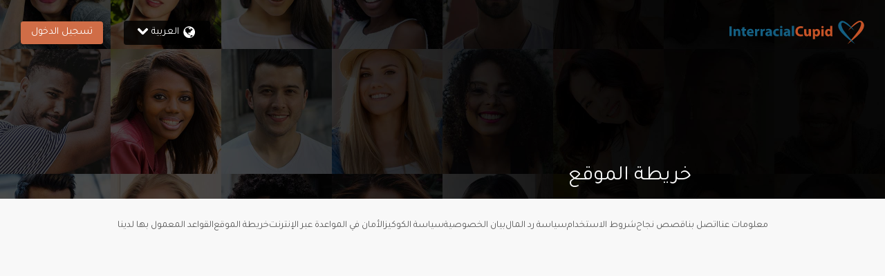

--- FILE ---
content_type: text/css
request_url: https://www.interracialcupid.com/assets/desktop/css/interracialcupid-base.css?v=20250618100905_1768540174486
body_size: 34084
content:

@import url(//fonts.googleapis.com/earlyaccess/notosanssc.css);
@import url(//fonts.googleapis.com/earlyaccess/notosanstc.css);
/* Basscss Modules */
/*! Basscss | http://basscss.com | MIT License */
/* Basscss Type Scale */
.h00 { font-size: 4rem }
.h0 { font-size: 3rem }
.h1 { font-size: 2rem }
.h2 { font-size: 1.5rem }
.h3 { font-size: 1.25rem }
.h4 { font-size: 1rem }
.h5 { font-size: 0.875rem }
.h6 { font-size: 0.75rem }
/* Basscss Typography */
.font-family-inherit { font-family: inherit }
.font-size-inherit { font-size: inherit }
.text-decoration-none { text-decoration: none }
.bold    { font-weight: bold; font-weight: 700 }
.regular { font-weight: normal }
.italic  { font-style: italic }
.caps    { text-transform: uppercase; letter-spacing: .2em; }
.left-align   { text-align: left }
.center       { text-align: center }
.right-align  { text-align: right }
.justify      { text-align: justify }
.nowrap { white-space: nowrap }
.break-word { word-wrap: break-word }
.line-height-1 { line-height: 1 }
.line-height-2 { line-height: 1.125 }
.line-height-3 { line-height: 1.25 }
.line-height-4 { line-height: 1.5 }
.list-style-none { list-style: none }
.underline { text-decoration: underline }
.truncate {
  max-width: 100%;
  overflow: hidden;
  text-overflow: ellipsis;
  white-space: nowrap;
}
.list-reset {
  list-style: none;
  padding-left: 0;
}
/* Basscss Layout */
.inline       { display: inline }
.block        { display: block }
.inline-block { display: inline-block }
.table        { display: table }
.table-cell   { display: table-cell }
.overflow-hidden { overflow: hidden }
.overflow-scroll { overflow: scroll }
.overflow-auto   { overflow: auto }
.clearfix:before,
.clearfix:after {
  content: " ";
  display: table
}
.clearfix:after { clear: both }
.left  { float: left }
.right { float: right }
.fit { max-width: 100% }
.max-width-1 { max-width: 24rem }
.max-width-2 { max-width: 32rem }
.max-width-3 { max-width: 48rem }
.max-width-4 { max-width: 64rem }
.border-box { -webkit-box-sizing: border-box; box-sizing: border-box }
/* Basscss Align */
.align-baseline { vertical-align: baseline }
.align-top      { vertical-align: top }
.align-middle   { vertical-align: middle }
.align-bottom   { vertical-align: bottom }
/* Basscss Margin */
.m0  { margin:        0 }
.mt0 { margin-top:    0 }
.mr0 { margin-right:  0 }
.mb0 { margin-bottom: 0 }
.ml0 { margin-left:   0 }
.mx0 { margin-left:   0; margin-right:  0 }
.my0 { margin-top:    0; margin-bottom: 0 }
.m1  { margin:        0.5rem }
.mt1 { margin-top:    0.5rem }
.mr1 { margin-right:  0.5rem }
.mb1 { margin-bottom: 0.5rem }
.ml1 { margin-left:   0.5rem }
.mx1 { margin-left:   0.5rem; margin-right:  0.5rem }
.my1 { margin-top:    0.5rem; margin-bottom: 0.5rem }
.m2  { margin:        1rem }
.mt2 { margin-top:    1rem }
.mr2 { margin-right:  1rem }
.mb2 { margin-bottom: 1rem }
.ml2 { margin-left:   1rem }
.mx2 { margin-left:   1rem; margin-right:  1rem }
.my2 { margin-top:    1rem; margin-bottom: 1rem }
.m3  { margin:        2rem }
.mt3 { margin-top:    2rem }
.mr3 { margin-right:  2rem }
.mb3 { margin-bottom: 2rem }
.ml3 { margin-left:   2rem }
.mx3 { margin-left:   2rem; margin-right:  2rem }
.my3 { margin-top:    2rem; margin-bottom: 2rem }
.m4  { margin:        4rem }
.mt4 { margin-top:    4rem }
.mr4 { margin-right:  4rem }
.mb4 { margin-bottom: 4rem }
.ml4 { margin-left:   4rem }
.mx4 { margin-left:   4rem; margin-right:  4rem }
.my4 { margin-top:    4rem; margin-bottom: 4rem }
.mxn1 { margin-left: -0.5rem; margin-right: -0.5rem; }
.mxn2 { margin-left: -1rem; margin-right: -1rem; }
.mxn3 { margin-left: -2rem; margin-right: -2rem; }
.mxn4 { margin-left: -4rem; margin-right: -4rem; }
.m-auto  { margin: auto; }
.mt-auto { margin-top: auto }
.mr-auto { margin-right: auto }
.mb-auto { margin-bottom: auto }
.ml-auto { margin-left: auto }
.mx-auto { margin-left: auto; margin-right: auto; }
.my-auto { margin-top: auto; margin-bottom: auto; }
/* Basscss Padding */
.p0  { padding: 0 }
.pt0 { padding-top: 0 }
.pr0 { padding-right: 0 }
.pb0 { padding-bottom: 0 }
.pl0 { padding-left: 0 }
.px0 { padding-left: 0; padding-right:  0 }
.py0 { padding-top: 0;  padding-bottom: 0 }
.p1  { padding:        0.5rem }
.pt1 { padding-top:    0.5rem }
.pr1 { padding-right:  0.5rem }
.pb1 { padding-bottom: 0.5rem }
.pl1 { padding-left:   0.5rem }
.py1 { padding-top:    0.5rem; padding-bottom: 0.5rem }
.px1 { padding-left:   0.5rem; padding-right:  0.5rem }
.p2  { padding:        1rem }
.pt2 { padding-top:    1rem }
.pr2 { padding-right:  1rem }
.pb2 { padding-bottom: 1rem }
.pl2 { padding-left:   1rem }
.py2 { padding-top:    1rem; padding-bottom: 1rem }
.px2 { padding-left:   1rem; padding-right:  1rem }
.p3  { padding:        2rem }
.pt3 { padding-top:    2rem }
.pr3 { padding-right:  2rem }
.pb3 { padding-bottom: 2rem }
.pl3 { padding-left:   2rem }
.py3 { padding-top:    2rem; padding-bottom: 2rem }
.px3 { padding-left:   2rem; padding-right:  2rem }
.p4  { padding:        4rem }
.pt4 { padding-top:    4rem }
.pr4 { padding-right:  4rem }
.pb4 { padding-bottom: 4rem }
.pl4 { padding-left:   4rem }
.py4 { padding-top:    4rem; padding-bottom: 4rem }
.px4 { padding-left:   4rem; padding-right:  4rem }
/* Basscss Grid */
.col {
  float: left;
  -webkit-box-sizing: border-box;
          box-sizing: border-box;
}
.col-right {
  float: right;
  -webkit-box-sizing: border-box;
          box-sizing: border-box;
}
.col-1 {
  width: 8.33333%;
}
.col-2 {
  width: 16.66667%;
}
.col-3 {
  width: 25%;
}
.col-4 {
  width: 33.33333%;
}
.col-5 {
  width: 41.66667%;
}
.col-6 {
  width: 50%;
}
.col-7 {
  width: 58.33333%;
}
.col-8 {
  width: 66.66667%;
}
.col-9 {
  width: 75%;
}
.col-10 {
  width: 83.33333%;
}
.col-11 {
  width: 91.66667%;
}
.col-12 {
  width: 100%;
}
@media (min-width: 40em) {

  .sm-col {
    float: left;
    -webkit-box-sizing: border-box;
            box-sizing: border-box;
  }

  .sm-col-right {
    float: right;
    -webkit-box-sizing: border-box;
            box-sizing: border-box;
  }

  .sm-col-1 {
    width: 8.33333%;
  }

  .sm-col-2 {
    width: 16.66667%;
  }

  .sm-col-3 {
    width: 25%;
  }

  .sm-col-4 {
    width: 33.33333%;
  }

  .sm-col-5 {
    width: 41.66667%;
  }

  .sm-col-6 {
    width: 50%;
  }

  .sm-col-7 {
    width: 58.33333%;
  }

  .sm-col-8 {
    width: 66.66667%;
  }

  .sm-col-9 {
    width: 75%;
  }

  .sm-col-10 {
    width: 83.33333%;
  }

  .sm-col-11 {
    width: 91.66667%;
  }

  .sm-col-12 {
    width: 100%;
  }

}
@media (min-width: 52em) {

  .md-col {
    float: left;
    -webkit-box-sizing: border-box;
            box-sizing: border-box;
  }

  .md-col-right {
    float: right;
    -webkit-box-sizing: border-box;
            box-sizing: border-box;
  }

  .md-col-1 {
    width: 8.33333%;
  }

  .md-col-2 {
    width: 16.66667%;
  }

  .md-col-3 {
    width: 25%;
  }

  .md-col-4 {
    width: 33.33333%;
  }

  .md-col-5 {
    width: 41.66667%;
  }

  .md-col-6 {
    width: 50%;
  }

  .md-col-7 {
    width: 58.33333%;
  }

  .md-col-8 {
    width: 66.66667%;
  }

  .md-col-9 {
    width: 75%;
  }

  .md-col-10 {
    width: 83.33333%;
  }

  .md-col-11 {
    width: 91.66667%;
  }

  .md-col-12 {
    width: 100%;
  }

}
@media (min-width: 64em) {

  .lg-col {
    float: left;
    -webkit-box-sizing: border-box;
            box-sizing: border-box;
  }

  .lg-col-right {
    float: right;
    -webkit-box-sizing: border-box;
            box-sizing: border-box;
  }

  .lg-col-1 {
    width: 8.33333%;
  }

  .lg-col-2 {
    width: 16.66667%;
  }

  .lg-col-3 {
    width: 25%;
  }

  .lg-col-4 {
    width: 33.33333%;
  }

  .lg-col-5 {
    width: 41.66667%;
  }

  .lg-col-6 {
    width: 50%;
  }

  .lg-col-7 {
    width: 58.33333%;
  }

  .lg-col-8 {
    width: 66.66667%;
  }

  .lg-col-9 {
    width: 75%;
  }

  .lg-col-10 {
    width: 83.33333%;
  }

  .lg-col-11 {
    width: 91.66667%;
  }

  .lg-col-12 {
    width: 100%;
  }

}
.flex { display: -webkit-box; display: -ms-flexbox; display: flex }
@media (min-width: 40em) {
  .sm-flex { display: -webkit-box; display: -ms-flexbox; display: flex }
}
@media (min-width: 52em) {
  .md-flex { display: -webkit-box; display: -ms-flexbox; display: flex }
}
@media (min-width: 64em) {
  .lg-flex { display: -webkit-box; display: -ms-flexbox; display: flex }
}
.flex-column  { -webkit-box-orient: vertical; -webkit-box-direction: normal; -ms-flex-direction: column; flex-direction: column }
.flex-wrap    { -ms-flex-wrap: wrap; flex-wrap: wrap }
.items-start    { -webkit-box-align: start; -ms-flex-align: start; align-items: flex-start }
.items-end      { -webkit-box-align: end; -ms-flex-align: end; align-items: flex-end }
.items-center   { -webkit-box-align: center; -ms-flex-align: center; align-items: center }
.items-baseline { -webkit-box-align: baseline; -ms-flex-align: baseline; align-items: baseline }
.items-stretch  { -webkit-box-align: stretch; -ms-flex-align: stretch; align-items: stretch }
.self-start    { -ms-flex-item-align: start; align-self: flex-start }
.self-end      { -ms-flex-item-align: end; align-self: flex-end }
.self-center   { -ms-flex-item-align: center; align-self: center }
.self-baseline { -ms-flex-item-align: baseline; align-self: baseline }
.self-stretch  { -ms-flex-item-align: stretch; align-self: stretch }
.justify-start   { -webkit-box-pack: start; -ms-flex-pack: start; justify-content: flex-start }
.justify-end     { -webkit-box-pack: end; -ms-flex-pack: end; justify-content: flex-end }
.justify-center  { -webkit-box-pack: center; -ms-flex-pack: center; justify-content: center }
.justify-between { -webkit-box-pack: justify; -ms-flex-pack: justify; justify-content: space-between }
.justify-around  { -ms-flex-pack: distribute; justify-content: space-around }
.justify-evenly  { -webkit-box-pack: space-evenly; -ms-flex-pack: space-evenly; justify-content: space-evenly }
.content-start   { -ms-flex-line-pack: start; align-content: flex-start }
.content-end     { -ms-flex-line-pack: end; align-content: flex-end }
.content-center  { -ms-flex-line-pack: center; align-content: center }
.content-between { -ms-flex-line-pack: justify; align-content: space-between }
.content-around  { -ms-flex-line-pack: distribute; align-content: space-around }
.content-stretch { -ms-flex-line-pack: stretch; align-content: stretch }
/* 1. Fix for Chrome 44 bug. https://code.google.com/p/chromium/issues/detail?id=506893 */
.flex-auto {
  -webkit-box-flex: 1;
      -ms-flex: 1 1 auto;
          flex: 1 1 auto;
  min-width: 0; /* 1 */
  min-height: 0; /* 1 */
}
.flex-none { -webkit-box-flex: 0; -ms-flex: none; flex: none }
.order-0 { -webkit-box-ordinal-group: 1; -ms-flex-order: 0; order: 0 }
.order-1 { -webkit-box-ordinal-group: 2; -ms-flex-order: 1; order: 1 }
.order-2 { -webkit-box-ordinal-group: 3; -ms-flex-order: 2; order: 2 }
.order-3 { -webkit-box-ordinal-group: 4; -ms-flex-order: 3; order: 3 }
.order-last { -webkit-box-ordinal-group: 100000; -ms-flex-order: 99999; order: 99999 }
/* Basscss Position */
.relative { position: relative }
.absolute { position: absolute }
.fixed    { position: fixed }
.top-0    { top: 0 }
.right-0  { right: 0 }
.bottom-0 { bottom: 0 }
.left-0   { left: 0 }
.z1 { z-index: 1 }
.z2 { z-index: 2 }
.z3 { z-index: 3 }
.z4 { z-index: 4 }
/* Basscss Border */
.border {
  border-style: solid;
  border-width: 1px;
}
.border-top {
  border-top-style: solid;
  border-top-width: 1px;
}
.border-right {
  border-right-style: solid;
  border-right-width: 1px;
}
.border-bottom {
  border-bottom-style: solid;
  border-bottom-width: 1px;
}
.border-left {
  border-left-style: solid;
  border-left-width: 1px;
}
.border-none { border: 0 }
.rounded { border-radius: 0.25rem }
.circle  { border-radius: 50% }
.rounded-top    { border-radius: 0.25rem 0.25rem 0 0 }
.rounded-right  { border-radius: 0 0.25rem 0.25rem 0 }
.rounded-bottom { border-radius: 0 0 0.25rem 0.25rem }
.rounded-left   { border-radius: 0.25rem 0 0 0.25rem }
.not-rounded { border-radius: 0 }
/* Basscss Hide */
.hide {
  position: absolute !important;
  height: 1px;
  width: 1px;
  overflow: hidden;
  clip: rect(1px, 1px, 1px, 1px);
}
@media (max-width: 40em) {
  .xs-hide { display: none !important }
}
@media (min-width: 40em) and (max-width: 52em) {
  .sm-hide { display: none !important }
}
@media (min-width: 52em) and (max-width: 64em) {
  .md-hide { display: none !important }
}
@media (min-width: 64em) {
  .lg-hide { display: none !important }
}
.display-none { display: none !important }
/* Site Theme */
/* Custom media queries */
/*
@custom-media --breakpoint-sm (min-width: 40em);
@custom-media --breakpoint-md (min-width: 52em);
@custom-media --breakpoint-lg (min-width: 64em);
*/
h1,
h3,
.tagline {
  color: #565656;
}
/* Custom properties */
html {
  height: 100%;
}
body {
  font-family: 'Roboto', sans-serif;
  min-height: 100%;
}
[lang=my] body {
  line-height: 1.4rem;
}
html,
body {
  min-width: 768px;
}
footer {
  font-size: 14px;
  font-weight: 300;
}
a,
a:visited,
a:hover {
  text-decoration: none;
  cursor: pointer;
}
svg {
  display: block;
}
[dir='rtl'] .col {
  float: right;
}
.height-1 {
  height: 10%;
}
.height-2 {
  height: 20%;
}
.height-4 {
  height: 30%;
}
.height-6 {
  height: 50%;
}
.height-10 {
  height: 80%;
}
.height-11 {
  height: 90%;
}
.height-12 {
  height: 100%;
}
.height-auto {
  height: auto;
}
.height-97 {
  min-height: 97.5vh;
}
.min-height-2 {
  min-height: 10vh;
}
.min-height-v12 {
  min-height: 12vh;
}
.min-height-3 {
  min-height: 20vh;
}
.min-height-4 {
  min-height: 30vh;
}
.min-height-5 {
  min-height: 40vh;
}
.min-height-6 {
  min-height: 50vh;
}
.min-height-8 {
  min-height: 65vh;
}
.min-height-10 {
  min-height: 80vh;
}
.min-height-11 {
  min-height: 90vh;
}
.min-height-12 {
  min-height: 100vh;
}
@media (max-width: 1242px){
  .min-height {
    min-height: 250px;
  }

  .min-height-8 {
    min-height: 55vh;
  }
}
.min-height-490 {
  min-height: 490px;
}
.max-height-240 {
  max-height: 240px;
}
.max-height-380 {
  max-height: 380px;
}
.max-height-430 {
  max-height: 430px;
}
.max-height-450 {
  max-height: 450px;
}
.max-height-11 {
  max-height: 90vh;
}
.min-width-90 {
  min-width: 90px;
}
.min-width-400 {
  min-width: 400px;
}
.right-minus-1 {
  right: -0.5rem;
}
.right-minus-2 {
  right: -1rem;
}
.left-minus-1 {
  left: -0.5rem;
}
.left-minus-2 {
  left: -1rem;
}
.top-minus-100 {
  top: -100px;
}
.margin-top-minus-5 {
  margin-top: -5px;
}
.margin-top-minus-20 {
  margin-top: -20px;
}
.margin-top-minus-24 {
  margin-top: -24px;
}
.margin-top-minus-33 {
  margin-top: -33px;
}
.margin-top-minus-40 {
  margin-top: -40px;
}
.margin-top-minus-70 {
  margin-top: -70px;
}
.margin-top-minus-100 {
  margin-top: -100px;
}
.margin-top-250 {
  margin-top: 250px;
}
.margin-top-280 {
  margin-top: 280px;
}
.upper-case {
  text-transform: uppercase;
}
.lower-case {
  text-transform: lowercase;
}
.content-max-width {
  max-width: 1150px;
}
.max-width-5 {
  max-width: 80rem;
}
@media (max-width: 1614px) {
  .max-width {
    max-width: 1320px;
  }
}
@media (max-width: 1160px) {
  .max-width {
    max-width: 936px;
  }
}
@media (min-width: 1615px) {
  .max-width {
    max-width: 1620px;
  }
}
.shadow {
  -webkit-box-shadow: 0 3px 6px 0 rgba(0, 0, 0, 0.4);
  box-shadow: 0 3px 6px 0 rgba(0, 0, 0, 0.4);
}
.text-shadow {
  text-shadow: 1px 1px 2px rgba(0,0,0,.35);
}
.grayscale {
  filter: grayscale(1);
  -webkit-filter: grayscale(1);
  -moz-filter: grayscale(1);
}
.grayscale h5 {
  -webkit-user-select: none;
  -moz-user-select: none;
  -ms-user-select: none;
  user-select: none;
}
.opacity-8 {
  opacity: 0.8;
}
.opacity-6 {
  opacity: 0.6;
}
.opacity-4 {
  opacity: 0.4;
}
.opacity-3 {
  opacity: 0.3;
}
.opacity-2 {
  opacity: 0.2;
}
.opacity-0 {
  opacity: 0;
}
.pill-30 {
  border-radius: 30px;
}
.pointer {
  cursor: pointer;
}
.border-color {
  border-color: #d1d1d1;
}
.border-white {
  border-color: #fff;
}
.border-green {
  border-color: #7faf41;
}
.border-red {
  border-color: #c23b2d;
}
.border-theme {
  border-color: #fedcd4;
}
.border-gold {
  border-color: #ec9e18;
}
.border-platinum {
  border-color: #2a3393;
}
.border-diamond {
  border-color: #000000;
}
.border-width-2 {
  border-width: 2px;
}
.border-width-4 {
  border-width: 4px;
}
.fill-action-unhighlight {
  fill: #797c7e;
}
.fill-action-highlight {
  fill: #d06d47;
}
.fill-theme-primary {
  fill: #d06d47;
}
.fill-theme-dark {
  fill: #6B291A;
}
.fill-discount-badge {
  fill: #FF3B30;
}
.color-dark-grey {
  color: #323232;
}
.color-medium-grey {
  color: #797c7e;
}
.color-darkest {
  color: #333;
}
.color-action-highlight {
  color: #d06d47;
}
.color-action-highlight-transparent {
  color: rgba(208,109,71, 0.8);
}
.color-link {
  color: #0074d9;
}
.bg-standard {
  background-color: #95989a;
}
.bg-header-background {
  background-color: #fedcd4;
}
.fill-membership-features-locked {
  fill: #84371e;
  color: #84371e;
  opacity: 1;
}
.fill-membership-features {
  fill: #6b291a;
  color: #6b291a;
  opacity: 1;
}
.fill-standard {
  fill: #95989a;
}
.fill-diamond {
  fill: #000000;
}
.diamond {
  color: #000000;
}
.fill-platinum {
  fill: #2a3393;
}
.platinum {
  color: #2a3393;
}
.gold {
  color: #ec9e18;
}
.fill-gold {
  fill: #ec9e18;
}
.bg-gold {
  background-color: #ec9e18;
}
.bg-gold-tint {
  background-color: #FFFDFA;
}
.bg-gold-alpha-1 {
  background-color: #EC9E181A;
}
.bg-yellow {
  background-color: #ecce45;
}
.bg-green {
  background-color: #7faf41;
  -webkit-print-color-adjust:exact;
}
.bg-platinum {
  background-color: #2a3393;
}
.bg-platinum-tint {
  background-color: #F9F9FD;
}
.bg-platinum-alpha-1 {
  background-color: #2A33931A;
  ;
}
.bg-diamond {
  background-color: #000000;
}
.bg-diamond-tint {
  background-color: #F3F3F3;
}
.bg-diamond-alpha-1 {
  background-color: #f8f8f8;
}
.fill-green {
  fill: #7faf41;
}
.green {
  color: #7faf41;
}
.fill-orange {
  fill: #c78515;
}
.orange {
  color: #c78515;
}
.fill-verify-yellow {
  fill: #ff9c1a;
}
.online {
  width: 20px;
  height: 20px;
  fill: #089c47;
  border-style: solid;
}
.online svg{
  width: 20px;
  height: 20px;
}
.bg-grey {
  background-color: #a19e9e;
}
.bg-grey-alpha-1 {
  background-color: rgba(161, 158, 158, 0.1);
}
.bg-grey-alpha-2 {
  background-color: rgba(161, 158, 158, 0.2);
}
.bg-black-alpha-6 {
  background-color: rgba(0, 0, 0, 0.6);
}
.bg-black-alpha-7 {
  background-color: rgba(0, 0, 0, 0.7);
}
.bg-black-alpha-8 {
  background-color: rgba(0, 0, 0, 0.8);
}
.bg-black-alpha-85 {
  background-color: rgba(0, 0, 0, 0.85);
}
.bg-light-grey {
  background-color: #e9e9e9;
}
.bg-light-silver {
  background-color: #F8F8F8;
}
.bg-dark-grey {
  background-color: #565656;
}
.bg-messages {
  background-color: #f8f8f8;
}
.bg-action-highlight {
  background-color: #d06d47;
}
.bg-discount-badge-red {
  background: #FF3B30;
}
.fill-grey {
  fill: #a19e9e;
}
.fill-font-color {
  fill: #505656;
}
.bg-white {
  background-color: #fff;
}
.bg-red {
  background-color: #c23b2d;
}
.bg-red-brighter {
  background-color: #EF2917;
}
.bg-transparent {
  background-color: transparent;
}
.bg-search {
  background-color: #fedcd4;
}
.bg-next-step {
  background-color: #fedcd4;
}
.fill-white {
  fill: #fff;
}
.white {
  color: #fff;
}
.fill-red {
  fill: #c23b2d;
}
.red,
.text-red {
  color: #c23b2d;
}
.red-lighter {
  color: #EF2917;
}
.error {
  background-color: #c23b2d;
  color: #fff;
}
.bg-highlight {
  background-color: rgba(255,65,54, 0.05);
}
.bg-draft-mode {
  background-color: #f8efef;
}
.bg-theme {
  background-color: #d06d47;
}
.bg-theme-alpha-05 {
  background-color: rgba(208,109,71, 0.05);
}
.bg-theme-secondary {
  background-color: #145f82;
  -webkit-print-color-adjust: exact;
}
.bg-transparent {
  background-color: transparent;
}
.theme-color {
  color: #d06d47;
}
.theme-color-secondary {
  color: #145f82;
}
.body-font-color {
  color: #505656;
}
.header-strip-font-color {
  color: #fff;
}
.busy {
  fill: #ff8900;
}
.facebook {
  background-color: #1877F2;
}
.google {
  border: 1px solid #aaa;
}
.btn-bg {
  background-color: #d06d47;
}
.btn-color {
  color: #fff;
}
[disabled].btn-color {
  color: #a19e9e;
}
a.btn-color,
a.btn-color:active,
a.btn-color:visited,
a.btn-color:hover {
  color: #fff;
}
.btn-bg-dark {
  background-color: #fedcd4;
}
.btn-color-dark {
  color: #222;
}
a.btn-color-dark,
a.btn-color-dark:visited,
a.btn-color-dark:hover {
  color: #222;
}
a.fb-login,
a.fb-login:visited,
a.fb-login:hover {
  color: #fff;
}
.login-btn {
  background-color: #d06d47;
  color: #fff;
  display: block;
  position: relative;
  overflow: hidden;
}
a.login-btn,
a.login-btn:visited,
a.login-btn:hover {
  color: #fff;
}
.diagram-btn {
  background-color: #fedcd4;
  color: #222;
  position: relative;
  overflow: hidden;
}
a.diagram-btn,
a.diagram-btn:visited,
a.diagram-btn:hover {
  color: #222;
}
a.diagram-btn svg {
  fill: #333;
}
/* list results */
.list-card {
  height: 196px;
}
.unread {
  background-color: #d06d47;
  width: 10px;
}
.unselected {
  background-color: rgba(114, 114, 114, .9);
}
.unselected-transparent {
  background-color: transparent;
}
input ~ .recover {
  background-color: rgba(194, 59, 45, .9);
  display: none;
}
input ~ .recover-transparent {
  background-color: transparent;
}
[type=checkbox]:checked ~ .unselected {
  display: none;
}
[type=checkbox]:checked ~ .recover {
  display: inherit;
}
.card-image-bg-color {
  background-color: #e0e0e0;
}
/* Progress Bar */
.progress-bar-highlight {
  height: 15px;
}
/* iPad hamburger menu */
.show-toggle {
  display: block;
}
@media (min-width: 1439px) {
  .hide-nav {
    display: block;
  }

  .hide-nav-flex {
    display: -webkit-box;
    display: -ms-flexbox;
    display: flex;
  }

  .show-toggle {
    display: none;
  }
}
@media (max-height: 880px) { /* hide the title and tabs on screens that are not tall enough */
  .hide-tabs {
    display: none;
  }
  .padding-small-screen {
    height: 0;
    padding: 0;
  }
}
/* footer */
.trademark p {
  margin: 0;
}
/* help */
.help svg {
  width: 25px;
  height: 25px;
}
button {
  -webkit-touch-callout: none; /* iOS Safari */
  -webkit-user-select: none; /* Safari */ /* Konqueror HTML */
  -moz-user-select: none; /* Firefox */
  -ms-user-select: none; /* Internet Explorer/Edge */
  user-select: none;
  font-family: inherit;
}
/* Button highlight */
button:not([data-ignore-daw-styles]):focus::after,
.button:focus::after,
button:not([data-ignore-daw-styles]):active::after,
.button:active::after {
  background-color: #000;
  content: "";
  width: 50px;
  height: 50px;
  border-radius: 50%;
  position: absolute;
  top: 0;
  left: 0;
  right: 0;
  bottom: 0;
  margin: auto;
  opacity: 0;
  -webkit-animation: button-highlight 500ms;
          animation: button-highlight 500ms;
  pointer-events: none;
}
button:focus,
.button:focus,
button:active,
.button:active {
  outline: 0;
}
/* Button no highlight for streaming*/
[data-streaming-list] button:focus::after,
[data-streaming-list] button.button:focus::after,
[data-streaming-list] buttonbutton:active::after,
[data-streaming-list] button.button:active::after {
  -webkit-animation: none;
          animation: none;
  background-color: transparent;
}
.pointer-events-none {
  pointer-events: none;
}
.pointer-events {
  pointer-events: all;
}
/* Images in circle render fix */
.img-fit {
  width: calc(100% + 4px);
}
.bg-img-fit {
  background-size: cover;
  background-position: center;
}
.bg-img-fit-top {
  background-position: 0 0;
}
/* iPad */
@media (max-width : 1024px) {
  .hide-on-iPad {
    display: none;
  }

  footer div {
    -ms-flex-wrap: wrap;
        flex-wrap: wrap;
  }
}
.overlay {
  background-color: rgba(0,0,0,0.5);
}
.overlay-7 {
  background-color: rgba(0,0,0,0.7);
}
.svg-fit {
  width: 100%;
  height: 100%;
}
.line-50 {
  width: 50px;
}
/* results tabs */
.tabs {
  max-width: 998px;
}
.tab-bottom-minus-2 {
  margin-bottom: -2px;
}
.tabs-min-width-768{
  min-width: 768px;
}
/* keeping it the same width as col-10 */
.tabs-max-width-10 {
  max-width: 83.33333%;
}
@media (max-width: 1160px) {
  .tabs-max-width-10 {
    max-width: 100%;
  }
}
.tabs a,
.tabs a:visited,
.tabs a:hover {
  color: #fff;
}
.tabs h4,
.tabs .h4{
  border-width: 4px;
}
.tabs .count[data-badge]::after {
  right: -25px;
}
/* iPad */
@media (max-width: 1050px) {
  .profile-image-46 {
    width: 36px;
    height: 36px;
  }
  [dir="ltr"] .tabs .me4 {
    margin-right: 3.5rem;
  }

  [dir="rtl"] .tabs .me4 {
    margin-left: 3.5rem;
  }
}
.modal-bg-green {
  background-color: #70bb46;
  cursor: pointer;
}
a.modal-bg-green,
a.modal-bg-green:visited,
a.modal-bg-green:hover {
  color: #fff;
}
.rotate-45 {
  -webkit-transform: rotate(45deg);
          transform: rotate(45deg);
}
.rotate-90 {
  -webkit-transform: rotate(90deg);
          transform: rotate(90deg);
}
[dir=rtl] .rotate-90 {
  -ms-transform: rotate(-90deg);
}
.rotate-180 {
  -webkit-transform: rotate(180deg);
          transform: rotate(180deg);
}
[dir=rtl] .icon-long-arrow.rotate-180 {
  -webkit-transform: rotate(0deg);
          transform: rotate(0deg);
}
.rotate-270 {
  -webkit-transform: rotate(270deg);
          transform: rotate(270deg);
}
[dir=rtl] .rotate-270 {
  -ms-transform: rotate(-270deg);
}
.top-20 {
  top: 20px;
}
.right-20 {
  right: 20px;
}
.no-select {
  -webkit-touch-callout: none; /* iOS Safari */
  -webkit-user-select: none; /* Safari */ /* Konqueror HTML */
  -moz-user-select: none; /* Firefox */
  -ms-user-select: none; /* Internet Explorer/Edge */
  user-select: none; /* Non-prefixed version, currently
                                  supported by Chrome and Opera */
}
.flip {
  -webkit-transform: scale(-1, 1);
          transform: scale(-1, 1);
}
[dir=rtl] .list-reset {
  padding: 0;
}
.break-word {
-ms-hyphens: auto;
    hyphens: auto;
word-wrap: break-word;
overflow-wrap: break-word;
word-break: break-word;
}
.pre-line {
  white-space: pre-line;
}
.pre-wrap {
  white-space: pre-wrap;
}
.avoid-clicks {
  pointer-events: none;
}
.grab {
  cursor: move;
  cursor: -webkit-grabbing;
}
/* basscss override */
.caps {
  letter-spacing: 0;
}
.m1-5 {
  margin: 0.75rem;
}
.mx1-5 {
  margin-right: 0.75rem;
  margin-left: 0.75rem;
}
.my1-5 {
  margin-top: 0.75rem;
  margin-bottom: 0.75rem;
}
.mt1-5 {
  margin-top: 0.75rem;
}
.mb0-5 {
  margin-bottom: 0.25rem;
}
.mb1-5 {
  margin-bottom: 0.75rem;
}
.mb2-5 {
  margin-bottom: 1.5rem;
}
.p1-5 {
  padding: 0.75rem;
}
.p2-25 {
  padding: 1.25rem;
}
.p2-5 {
  padding: 1.5rem;
}
.sticky {
  position: sticky;
}
.google-btn-bg {
  background-color: #4285f4;
}
.line-through {
  text-decoration: line-through;
}
.google-btn-border {
  border: 1px solid #4285f4;
}
.show-hide {
  top: -1px;
  right: -1px;
  width: 39px;
  height: 39px;
}
[dir=rtl] .show-hide {
  right: auto;
  left: -1px;
}
.pill {
  border-radius: 30px;
}
.pill svg {
  width: 30px;
  height: 30px;
  cursor: pointer;
}
.pill a {
  text-decoration: none;
  color: inherit;
}
.rounded-2 {
  border-radius: 0.5rem;
}
.rounded-5 {
  border-radius: 1.25rem;
}
.rounded-full {
  border-radius: 1000px;
}
.responsive-iframe {
  aspect-ratio: 16 / 9;
  width: 100%;
}
/*google sign-in override*/
#google-signin2 .abcRioButton{
  width: auto !important;
}
#google-signin2 .abcRioButtonContents {
  font-size: inherit !important;
  font-weight: inherit;
}
.font-weight-500 {
  font-weight: 500;
}
.font-weight-600 {
  font-weight: 600;
}
.small-text {
  font-size: 12px;
}
.x-small-text {
  font-size: 10px;
}
.divider {
  height: 2px;
  width: 100%;
}
.noto-color-emoji-regular {
  font-family: "Noto Color Emoji", sans-serif;
  font-weight: 400;
  font-style: normal;
}
.membership-carousel{
  overflow: auto;
  min-width: 100%;
  max-width: 100%;
  scroll-behavior: smooth;
  -ms-scroll-snap-type: x mandatory;
      scroll-snap-type: x mandatory;
  -webkit-overflow-scrolling: touch;
}
.snap-align-center {
  scroll-snap-align: center;
}
/* Modules */
/* Design not set to a module */
html,
body {
  font-size: 16px;
  font-weight: 400;
}
@media (max-width: 1614px) {
  html,
  body {
    font-size: 15px;
  }

  .h3 {
    font-size: 1.15rem;
  }
}
@media (max-width: 1242px) {
  html,
  body {
    font-size: 14px;
  }

  .h3 {
    font-size: 1.20rem;
  }
}
body {
  background-color: #f8f8f8;
  color: #505656;
  margin: 0;
  padding: 0;
}
[lang=ms] *,
[lang=in] *,
[lang=my] * {
  font-family: 'Noto Sans', sans-serif;
}
[lang=zh-Hant] * {
  font-family: 'Noto Sans TC', sans-serif;
  font-weight: 400;
 }
[lang=zh-Hans] * {
  font-family: 'Noto Sans SC Sliced', sans-serif;
  font-weight: 400;
}
[lang=ar] * {
  font-family: 'Tajawal', sans-serif;
}
[lang=ja] * {
  font-family: 'M PLUS 1p';
}
[lang=ko] *,
[lang=km] * {
  font-family: 'Noto Sans KR', sans-serif;
}
html[lang=ko],
[lang=ko] body {
  font-weight: 400;
}
[lang=ja] em,
[lang=vi] em,
[lang=zh-Hans] em,
[lang=zh-Hant] em {
  font-style: inherit;
}
body.returnToMobileHeader {
  min-width: 100%;
}
*[hidden] {
  display: none;
}
h1 {
  color: inherit;
}
h3,
.tagline {
  color: #323232;
}
h2 {
  font-weight: 400;
  color: #145f82;
}
h1,
.profile h3,
.profile .h3,
.header .h3,
.tagline,
.tabs .h4,
.three-dot .h4,
.header-sub-menu {
  font-weight: 300;
}
h2,
.h2,
h3,
.h3 {
  font-weight: 400;
}
[lang=zh-Hant] .header .h3{
  font-weight: 400;
}
[lang=zh-Hans] .header .h3{
  font-weight: 400;
}
[lang=ko] h1,
[lang=ko] h2,
[lang=ko] h3,
[lang=ko] .h3,
[lang=ko] .tagline,
[lang=ko] h4,
[lang=ko] .h4 {
  font-weight: 400;
}
[lang=my] h1,
[lang=my] .h1 {
  line-height: 3.3rem;
}
[lang=km] h1,
[lang=km] .h1 {
  line-height: 5.3rem;
}
[lang=my] h2,
[lang=my] .h2,
[lang=km] h2,
[lang=km] .h2 {
  line-height: 2.3rem;
}
[lang=my] h3,
[lang=my] .h3,
[lang=my] fieldset,
[lang=my] label,
[lang=my] select {
  line-height: 1.9rem;
}
[lang=km] p,
[lang=km] h3,
[lang=km] .h3,
[lang=km] h4,
[lang=km] .h4,
[lang=km] fieldset,
[lang=km] select{
  line-height: 1.4rem;
}
[lang=km] label {
  line-height: 1.9rem;
}
a,
a:visited,
a:hover {
  color: #505656;
}
a.white,
a.white:visited,
a.white:hover {
  color: white;
}
a.color-dark-grey,
a.color-dark-grey:visited,
a.color-dark-grey:hover {
  color: #323232;
}
.highlight-a a,
a.highlight,
.highlight {
  color: #d06d47;
}
.error a{
  color: #fff;
}
.weight-400 {
  font-weight: 400;
}
.fade-in {
  -webkit-animation: fade-in 1s;
          animation: fade-in 1s;
}
@-webkit-keyframes fade-in {
  0% {
    opacity: 0;
  }

  100% {
    opacity: 1;
  }
}
@keyframes fade-in {
  0% {
    opacity: 0;
  }

  100% {
    opacity: 1;
  }
}
.fade-out {
  -webkit-animation: fade-out 350ms;
          animation: fade-out 350ms;
}
@-webkit-keyframes fade-out {
  0% {
    opacity: 1;
  }

  100% {
    opacity: 0;
  }
}
@keyframes fade-out {
  0% {
    opacity: 1;
  }

  100% {
    opacity: 0;
  }
}
.pop-fade-out {
  -webkit-animation: pop-fade-out 1s;
          animation: pop-fade-out 1s;
}
@-webkit-keyframes pop-fade-out {
  0% {
    opacity: 1;
    top: 0;
    left: 10%;
  }

  15% {
    top: -10px;
    left: -15%;
  }

  30% {
    top: -15px;
    left: 40%;
  }

  45% {
    top: -25px;
    left: -50%;
  }

  60% {
    top: -35px;
    left: 15%;
  }

  75% {
    top: -40px;
    left: -60%;
  }

  90% {
    top: -45px;
    left: 40%;
  }

  100% {
    top: -50px;
    left: 0;
    opacity: 0;
  }
}
@keyframes pop-fade-out {
  0% {
    opacity: 1;
    top: 0;
    left: 10%;
  }

  15% {
    top: -10px;
    left: -15%;
  }

  30% {
    top: -15px;
    left: 40%;
  }

  45% {
    top: -25px;
    left: -50%;
  }

  60% {
    top: -35px;
    left: 15%;
  }

  75% {
    top: -40px;
    left: -60%;
  }

  90% {
    top: -45px;
    left: 40%;
  }

  100% {
    top: -50px;
    left: 0;
    opacity: 0;
  }
}
/* pop-fade-out for large animations */
.pop-fade-out-lge {
  -webkit-animation: pop-fade-out-lge 1s;
          animation: pop-fade-out-lge 1s;
}
@-webkit-keyframes pop-fade-out-lge {
  0% {
    opacity: 1;
    top: 0;
    left: 10%;
  }

  15% {
    top: -30px;
    left: -15%;
  }

  30% {
    top: -40px;
    left: 10%;
  }

  45% {
    top: -45px;
    left: -20%;
  }

  60% {
    top: -55px;
    left: 15%;
  }

  75% {
    top: -60px;
    left: -20%;
  }

  90% {
    top: -65px;
    left: 20%;
  }

  100% {
    top: -70px;
    left: 0;
    opacity: 0;
  }
}
@keyframes pop-fade-out-lge {
  0% {
    opacity: 1;
    top: 0;
    left: 10%;
  }

  15% {
    top: -30px;
    left: -15%;
  }

  30% {
    top: -40px;
    left: 10%;
  }

  45% {
    top: -45px;
    left: -20%;
  }

  60% {
    top: -55px;
    left: 15%;
  }

  75% {
    top: -60px;
    left: -20%;
  }

  90% {
    top: -65px;
    left: 20%;
  }

  100% {
    top: -70px;
    left: 0;
    opacity: 0;
  }
}
@-webkit-keyframes button-highlight {
  0% {
    opacity: 0.5;
  }

  100% {
    -webkit-transform: scale(1.4);
            transform: scale(1.4);
    opacity: 0;
  }
}
@keyframes button-highlight {
  0% {
    opacity: 0.5;
  }

  100% {
    -webkit-transform: scale(1.4);
            transform: scale(1.4);
    opacity: 0;
  }
}
.expand-width {
  -webkit-animation: expand-width 350ms;
          animation: expand-width 350ms;
}
@-webkit-keyframes expand-width {
  0% {
    width: 0;
  }

  100% {
    width: auto;
  }
}
@keyframes expand-width {
  0% {
    width: 0;
  }

  100% {
    width: auto;
  }
}
.fade-in-expand-width {
  -webkit-animation: fade-in-expand-width 350ms;
          animation: fade-in-expand-width 350ms;
}
@-webkit-keyframes fade-in-expand-width {
  0% {
    opacity: 0;
    width: 0;
  }

  100% {
    opacity: 1;
    width: auto;
  }
}
@keyframes fade-in-expand-width {
  0% {
    opacity: 0;
    width: 0;
  }

  100% {
    opacity: 1;
    width: auto;
  }
}
.translating::after {
  content: '';
  color: #000;
  -webkit-animation: dots 1.5s infinite linear;
  animation: dots 1.5s infinite linear;
  -webkit-transform-origin: center;
  transform-origin: center;
  width: 20%;
  height: auto;
}
@-webkit-keyframes dots {
  from {
    content: '.';
  }

  50% {
    content: '..';
  }

  to {
    content: '...';
  }
}
@keyframes dots {
  from {
    content: '.';
  }

  50% {
    content: '..';
  }

  to {
    content: '...';
  }
}
.loading-message::after {
  content: attr(data-loading-message-2);
  -webkit-animation: loading-message-content 2.2s linear;
  animation: loading-message-content 2.2s linear;
  -webkit-transform-origin: center;
  transform-origin: center;
}
@-webkit-keyframes loading-message-content {
  from {
    content: attr(data-loading-message);
  }

  to {
    content: attr(data-loading-message-2);
  }
}
@keyframes loading-message-content {
  from {
    content: attr(data-loading-message);
  }

  to {
    content: attr(data-loading-message-2);
  }
}
.menu-pop {
  -webkit-animation: menu-pop 0.3s ease-out;
          animation: menu-pop 0.3s ease-out;
}
@-webkit-keyframes menu-pop {
  from {
    opacity: 0;
    -webkit-transform: scale(0.7);
            transform: scale(0.7);
  }

  to {
    opacity: 1;
    -webkit-transform: scale(1);
            transform: scale(1);
  }
}
@keyframes menu-pop {
  from {
    opacity: 0;
    -webkit-transform: scale(0.7);
            transform: scale(0.7);
  }

  to {
    opacity: 1;
    -webkit-transform: scale(1);
            transform: scale(1);
  }
}
.spinner {
  -webkit-animation: 2s infinite cm-spinY;
  animation: 2s infinite cm-spinY;
}
@-webkit-keyframes cm-spinY {

  0% {
    -webkit-transform: rotateY(0deg);
  }

  100% {
    -webkit-transform: rotateY(360deg);
  }
}
@keyframes cm-spinY {
  0% {
    -webkit-transform: rotateY(0deg);
            transform: rotateY(0deg);
  }
  100% {
    -webkit-transform: rotateY(360deg);
            transform: rotateY(360deg);
  }
}
.grayscale {
  -webkit-filter: grayscale(100%);
  filter: grayscale(100%);
  opacity: .5;
  -webkit-transition: .5s ease-in-out;
  -moz-filter: grayscale(100%);
  -moz-transition: .5s ease-in-out;
  -o-filter: grayscale(100%);
  -o-transition: .5s ease-in-out;
}
.animate-typing .dot {
  -webkit-animation-name:animate-typing-color;
          animation-name:animate-typing-color;
  -webkit-animation-duration:2.24s;
          animation-duration:2.24s;
  -webkit-animation-iteration-count:infinite;
          animation-iteration-count:infinite;
  -webkit-animation-direction:normal;
          animation-direction:normal;
  margin: 5px;
  width: 10px;
  height: 10px;
  background: #565656;
}
.animate-typing :first-child {
  -webkit-animation-delay:0.45s;
          animation-delay:0.45s;
}
.animate-typing :nth-child(2n) {
  -webkit-animation-delay:1.05s;
          animation-delay:1.05s;
}
.animate-typing :last-child {
  -webkit-animation-delay:1.35s;
          animation-delay:1.35s;
}
@-webkit-keyframes animate-typing-color{
  0%{}

  50%{
    opacity:0.5;
  }

  100%{}
}
@keyframes animate-typing-color{
  0%{}

  50%{
    opacity:0.5;
  }

  100%{}
}
.heartbeat {
  -webkit-animation: heartbeat 1.5s ease-in-out 2 both;
  animation: heartbeat 1.5s ease-in-out 2 both;
}
.single-heartbeat,
[data-modal-virtual-gift]:hover,
[data-sparks-gift]:hover img {
  -webkit-animation: heartbeat 1.5s ease-in-out 1 both;
  animation: heartbeat 1.5s ease-in-out 1 both;
}
.heartbeat-delay {
  -webkit-animation: heartbeat 1.5s ease-in-out 3 both;
  animation: heartbeat 1.5s ease-in-out 3 both;
  -webkit-animation-delay: 7s;
          animation-delay: 7s;
}
/* ----------------------------------------------
 * Generated by Animista on 2018-11-16 9:30:16
 * w: http://animista.net, t: @cssanimista
 * ---------------------------------------------- */
/**
 * ----------------------------------------
 * animation heartbeat
 * ----------------------------------------
 */
@-webkit-keyframes heartbeat {
  from {
    -webkit-transform: scale(1);
    transform: scale(1);
    -webkit-transform-origin: center center;
    transform-origin: center center;
    -webkit-animation-timing-function: ease-out;
    animation-timing-function: ease-out;
  }
  10% {
    -webkit-transform: scale(0.91);
    transform: scale(0.91);
    -webkit-animation-timing-function: ease-in;
    animation-timing-function: ease-in;
  }
  17% {
    -webkit-transform: scale(0.98);
    transform: scale(0.98);
    -webkit-animation-timing-function: ease-out;
    animation-timing-function: ease-out;
  }
  33% {
    -webkit-transform: scale(0.87);
    transform: scale(0.87);
    -webkit-animation-timing-function: ease-in;
    animation-timing-function: ease-in;
  }
  45% {
    -webkit-transform: scale(1);
    transform: scale(1);
    -webkit-animation-timing-function: ease-out;
    animation-timing-function: ease-out;
  }
}
@keyframes heartbeat {
  from {
    -webkit-transform: scale(1);
    transform: scale(1);
    -webkit-transform-origin: center center;
    transform-origin: center center;
    -webkit-animation-timing-function: ease-out;
    animation-timing-function: ease-out;
  }
  10% {
    -webkit-transform: scale(0.91);
    transform: scale(0.91);
    -webkit-animation-timing-function: ease-in;
    animation-timing-function: ease-in;
  }
  17% {
    -webkit-transform: scale(0.98);
    transform: scale(0.98);
    -webkit-animation-timing-function: ease-out;
    animation-timing-function: ease-out;
  }
  33% {
    -webkit-transform: scale(0.87);
    transform: scale(0.87);
    -webkit-animation-timing-function: ease-in;
    animation-timing-function: ease-in;
  }
  45% {
    -webkit-transform: scale(1);
    transform: scale(1);
    -webkit-animation-timing-function: ease-out;
    animation-timing-function: ease-out;
  }
}
/* ----------------------------------------------
 * Generated by Animista on 2019-5-15 11:28:56
 * w: http://animista.net, t: @cssanimista
 * ---------------------------------------------- */
.scale-up-hor-left {
  -webkit-animation: scale-up-hor-left 0.2s cubic-bezier(0.390, 0.575, 0.565, 1.000) both;
  animation: scale-up-hor-left 0.2s cubic-bezier(0.390, 0.575, 0.565, 1.000) both;
}
.scale-up-hor-center {
  -webkit-animation: scale-up-hor-center 0.4s cubic-bezier(0.390, 0.575, 0.565, 1.000) both;
  animation: scale-up-hor-center 0.4s cubic-bezier(0.390, 0.575, 0.565, 1.000) both;
}
/**
 * ----------------------------------------
 * animation scale-up-hor-left
 * ----------------------------------------
 */
@-webkit-keyframes scale-up-hor-left {
  0% {
    -webkit-transform: scaleX(0.4);
    transform: scaleX(0.4);
    -webkit-transform-origin: 0% 0%;
    transform-origin: 0% 0%;
  }
  100% {
    -webkit-transform: scaleX(1);
    transform: scaleX(1);
    -webkit-transform-origin: 0% 0%;
    transform-origin: 0% 0%;
  }
}
@keyframes scale-up-hor-left {
  0% {
    -webkit-transform: scaleX(0.4);
    transform: scaleX(0.4);
    -webkit-transform-origin: 0% 0%;
    transform-origin: 0% 0%;
  }
  100% {
    -webkit-transform: scaleX(1);
    transform: scaleX(1);
    -webkit-transform-origin: 0% 0%;
    transform-origin: 0% 0%;
  }
}
/**
 * ----------------------------------------
 * animation scale-up-hor-center
 * ----------------------------------------
 */
@-webkit-keyframes scale-up-hor-center {
  0% {
    -webkit-transform: scaleX(0.4);
    transform: scaleX(0.4);
  }
  100% {
    -webkit-transform: scaleX(1);
    transform: scaleX(1);
  }
}
@keyframes scale-up-hor-center {
  0% {
    -webkit-transform: scaleX(0.4);
    transform: scaleX(0.4);
  }
  100% {
    -webkit-transform: scaleX(1);
    transform: scaleX(1);
  }
}
.slide-in-top {
  -webkit-animation: slide-in-top 0.5s cubic-bezier(0.250, 0.460, 0.450, 0.940) both;
  animation: slide-in-top 0.5s cubic-bezier(0.250, 0.460, 0.450, 0.940) both;
}
/* ----------------------------------------------
 * Generated by Animista on 2020-1-17 9:35:48
 * Licensed under FreeBSD License.
 * See http://animista.net/license for more info.
 * w: http://animista.net, t: @cssanimista
 * ---------------------------------------------- */
/**
 * ----------------------------------------
 * animation slide-in-top
 * ----------------------------------------
 */
@-webkit-keyframes slide-in-top {
  0% {
    -webkit-transform: translateY(-100px);
    transform: translateY(-100px);
  }
  100% {
    -webkit-transform: translateY(0);
    transform: translateY(0);
  }
}
@keyframes slide-in-top {
  0% {
    -webkit-transform: translateY(-100px);
    transform: translateY(-100px);
  }

  100% {
    -webkit-transform: translateY(0);
    transform: translateY(0);
  }
}
.slide-in-bottom {
  -webkit-animation: slide-in-bottom 0.5s cubic-bezier(0.250, 0.460, 0.450, 0.940) both;
  animation: slide-in-bottom 0.5s cubic-bezier(0.250, 0.460, 0.450, 0.940) both;
}
.slide-in-bottom-delay {
  -webkit-animation-delay:2s;
          animation-delay:2s;
}
/* ----------------------------------------------
 * Generated by Animista on 2020-6-25 11:0:26
 * Licensed under FreeBSD License.
 * See http://animista.net/license for more info.
 * w: http://animista.net, t: @cssanimista
 * ---------------------------------------------- */
/**
 * ----------------------------------------
 * animation slide-in-bottom
 * ----------------------------------------
 */
@-webkit-keyframes slide-in-bottom {
  0% {
    -webkit-transform: translateY(1000px);
    transform: translateY(1000px);
    opacity: 0;
  }
  100% {
    -webkit-transform: translateY(0);
    transform: translateY(0);
    opacity: 1;
  }
}
@keyframes slide-in-bottom {
  0% {
    -webkit-transform: translateY(1000px);
    transform: translateY(1000px);
    opacity: 0;
  }
  100% {
    -webkit-transform: translateY(0);
    transform: translateY(0);
    opacity: 1;
  }
}
.slide-left {
  -webkit-animation: slide-left 0.5s cubic-bezier(0.250, 0.460, 0.450, 0.940) both;
  animation: slide-left 0.5s cubic-bezier(0.250, 0.460, 0.450, 0.940) both;
}
/**
 * ----------------------------------------
 * animation slide-left
 * ----------------------------------------
 */
@-webkit-keyframes slide-left {
  0% {
    -webkit-transform: translateX(0);
    transform: translateX(0);
  }
  100% {
    -webkit-transform: translateX(-250px);
    transform: translateX(-250px);
  }
}
@keyframes slide-left {
  0% {
    -webkit-transform: translateX(0);
    transform: translateX(0);
  }
  100% {
    -webkit-transform: translateX(-250px);
    transform: translateX(-250px);
  }
}
.slide-right {
  -webkit-animation: slide-right 0.5s cubic-bezier(0.250, 0.460, 0.450, 0.940) both;
  animation: slide-right 0.5s cubic-bezier(0.250, 0.460, 0.450, 0.940) both;
}
/**
 * ----------------------------------------
 * animation slide-right
 * ----------------------------------------
 */
@-webkit-keyframes slide-right {
  0% {
    -webkit-transform: translateX(0);
    transform: translateX(0);
  }
  100% {
    -webkit-transform: translateX(250px);
    transform: translateX(250px);
  }
}
@keyframes slide-right {
  0% {
    -webkit-transform: translateX(0);
    transform: translateX(0);
  }
  100% {
    -webkit-transform: translateX(250px);
    transform: translateX(250px);
  }
}
.slide-top {
  -webkit-animation: slide-top 0.5s cubic-bezier(0.250, 0.460, 0.450, 0.940) both;
  animation: slide-top 0.5s cubic-bezier(0.250, 0.460, 0.450, 0.940) both;
}
/**
 * ----------------------------------------
 * animation slide-top
 * ----------------------------------------
 */
@-webkit-keyframes slide-top {
  0% {
    -webkit-transform: translateY(0);
    transform: translateY(0);
  }
  100% {
    -webkit-transform: translateY(-358px);
    transform: translateY(-358px);
  }
}
@keyframes slide-top {
  0% {
    -webkit-transform: translateY(0);
    transform: translateY(0);
  }
  100% {
    -webkit-transform: translateY(-358px);
    transform: translateY(-358px);
  }
}
.scale-in-center {
  -webkit-animation: scale-in-center 0.5s cubic-bezier(0.250, 0.460, 0.450, 0.940) both;
  animation: scale-in-center 0.5s cubic-bezier(0.250, 0.460, 0.450, 0.940) both;
}
/* ----------------------------------------------
 * Generated by Animista on 2020-8-17 12:54:52
 * Licensed under FreeBSD License.
 * See http://animista.net/license for more info.
 * w: http://animista.net, t: @cssanimista
 * ---------------------------------------------- */
/**
 * ----------------------------------------
 * animation scale-in-center
 * ----------------------------------------
 */
@-webkit-keyframes scale-in-center {
  0% {
    -webkit-transform: scale(0);
    transform: scale(0);
    opacity: 1;
  }
  100% {
    -webkit-transform: scale(1);
    transform: scale(1);
    opacity: 1;
  }
}
@keyframes scale-in-center {
  0% {
    -webkit-transform: scale(0);
    transform: scale(0);
    opacity: 1;
  }
  100% {
    -webkit-transform: scale(1);
    transform: scale(1);
    opacity: 1;
  }
}
.puff-in-center {
  -webkit-animation: puff-in-center 0.7s cubic-bezier(0.470, 0.000, 0.745, 0.715) both;
  animation: puff-in-center 0.7s cubic-bezier(0.470, 0.000, 0.745, 0.715) both;
}
/* ----------------------------------------------
* Generated by Animista on 2020-8-17 13:26:33
* Licensed under FreeBSD License.
* See http://animista.net/license for more info.
* w: http://animista.net, t: @cssanimista
* ---------------------------------------------- */
/**
 * ----------------------------------------
 * animation puff-in-center
 * ----------------------------------------
 */
@-webkit-keyframes puff-in-center {
  0% {
    -webkit-transform: scale(2);
    transform: scale(2);
    -webkit-filter: blur(4px);
    filter: blur(4px);
    opacity: 0;
  }
  100% {
    -webkit-transform: scale(1);
    transform: scale(1);
    -webkit-filter: blur(0px);
    filter: blur(0px);
    opacity: 1;
  }
}
@keyframes puff-in-center {
  0% {
    -webkit-transform: scale(2);
    transform: scale(2);
    -webkit-filter: blur(4px);
    filter: blur(4px);
    opacity: 0;
  }
  100% {
    -webkit-transform: scale(1);
    transform: scale(1);
    -webkit-filter: blur(0px);
    filter: blur(0px);
    opacity: 1;
  }
}
.blur-out {
  -webkit-animation: blur-out 0.7s cubic-bezier(0.470, 0.000, 0.745, 0.715) both;
  animation: blur-out 0.7s cubic-bezier(0.470, 0.000, 0.745, 0.715) both;
}
@-webkit-keyframes blur-out {
  0% {
    -webkit-filter: blur(0px);
    filter: blur(0px);
  }
  100% {
    -webkit-filter: blur(4px);
    filter: blur(4px);
  }
}
@keyframes blur-out {
  0% {
    -webkit-filter: blur(0px);
    filter: blur(0px);
  }
  100% {
    -webkit-filter: blur(4px);
    filter: blur(4px);
  }
}
.scale-in-bottom {
  -webkit-animation: scale-in-bottom 0.5s cubic-bezier(0.250, 0.460, 0.450, 0.940) both;
  animation: scale-in-bottom 0.5s cubic-bezier(0.250, 0.460, 0.450, 0.940) both;
}
/* ----------------------------------------------
* Generated by Animista on 2020-8-17 13:46:32
* Licensed under FreeBSD License.
* See http://animista.net/license for more info.
* w: http://animista.net, t: @cssanimista
* ---------------------------------------------- */
/**
 * ----------------------------------------
 * animation scale-in-bottom
 * ----------------------------------------
 */
@-webkit-keyframes scale-in-bottom {
  0% {
    -webkit-transform: scale(0);
    transform: scale(0);
    -webkit-transform-origin: 50% 100%;
    transform-origin: 50% 100%;
    opacity: 1;
  }
  100% {
    -webkit-transform: scale(1);
    transform: scale(1);
    -webkit-transform-origin: 50% 100%;
    transform-origin: 50% 100%;
    opacity: 1;
  }
}
@keyframes scale-in-bottom {
  0% {
    -webkit-transform: scale(0);
    transform: scale(0);
    -webkit-transform-origin: 50% 100%;
    transform-origin: 50% 100%;
    opacity: 1;
  }
  100% {
    -webkit-transform: scale(1);
    transform: scale(1);
    -webkit-transform-origipuff-in-centern: 50% 100%;
    -webkit-transform-origin: 50% 100%;
            transform-origin: 50% 100%;
    opacity: 1;
  }
}
.scale-height {
  -webkit-animation: scale-height 0.5s cubic-bezier(0.250, 0.460, 0.450, 0.940) both;
  animation: scale-height 0.5s cubic-bezier(0.250, 0.460, 0.450, 0.940) both;
}
@-webkit-keyframes scale-height {
  0% {
    height: 0px;
  }
  100% {
    height: 50px;
  }
}
@keyframes scale-height {
  0% {
    height: 0px;
  }
  100% {
    height: 50px;
  }
}
.tracking-in-expand-fwd-bottom {
  -webkit-animation: tracking-in-expand-fwd-bottom 0.8s cubic-bezier(0.215, 0.610, 0.355, 1.000) both;
  animation: tracking-in-expand-fwd-bottom 0.8s cubic-bezier(0.215, 0.610, 0.355, 1.000) both;
}
/* ----------------------------------------------
* Generated by Animista on 2020-8-17 14:26:31
* Licensed under FreeBSD License.
* See http://animista.net/license for more info.
* w: http://animista.net, t: @cssanimista
* ---------------------------------------------- */
/**
 * ----------------------------------------
 * animation tracking-in-expand-fwd-bottom
 * ----------------------------------------
 */
@-webkit-keyframes tracking-in-expand-fwd-bottom {
  0% {
    letter-spacing: -0.5em;
    -webkit-transform: translateZ(-700px) translateY(500px);
    transform: translateZ(-700px) translateY(500px);
    opacity: 0;
  }
  40% {
    opacity: 0.6;
  }
  100% {
    -webkit-transform: translateZ(0) translateY(0);
    transform: translateZ(0) translateY(0);
    opacity: 1;
  }
}
@keyframes tracking-in-expand-fwd-bottom {
  0% {
    letter-spacing: -0.5em;
    -webkit-transform: translateZ(-700px) translateY(500px);
    transform: translateZ(-700px) translateY(500px);
    opacity: 0;
  }
  40% {
    opacity: 0.6;
  }
  100% {
    -webkit-transform: translateZ(0) translateY(0);
    transform: translateZ(0) translateY(0);
    opacity: 1;
  }
}
.text-focus-in {
  -webkit-animation: text-focus-in 1s cubic-bezier(0.550, 0.085, 0.680, 0.530) both;
  animation: text-focus-in 1s cubic-bezier(0.550, 0.085, 0.680, 0.530) both;
}
/* ----------------------------------------------
 * Generated by Animista on 2020-8-28 9:19:54
 * Licensed under FreeBSD License.
 * See http://animista.net/license for more info.
 * w: http://animista.net, t: @cssanimista
 * ---------------------------------------------- */
/**
 * ----------------------------------------
 * animation text-focus-in
 * ----------------------------------------
 */
@-webkit-keyframes text-focus-in {
  0% {
    -webkit-filter: blur(12px);
    filter: blur(12px);
    opacity: 0;
  }
  100% {
    -webkit-filter: blur(0px);
    filter: blur(0px);
    opacity: 1;
  }
}
@keyframes text-focus-in {
  0% {
    -webkit-filter: blur(12px);
    filter: blur(12px);
    opacity: 0;
  }
  100% {
    -webkit-filter: blur(0px);
    filter: blur(0px);
    opacity: 1;
  }
}
.delay-05 {
  -webkit-animation-delay: .5s;
  animation-delay:  .5s;
}
.delay-1 {
  -webkit-animation-delay: 1s;
  animation-delay:  1s;
}
.delay-1-25 {
  -webkit-animation-delay: 1.25s;
  animation-delay:  1.25s;
}
.delay-1-5 {
  -webkit-animation-delay: 1.5s;
  animation-delay:  1.5s;
}
.delay-2 {
  -webkit-animation-delay: 2s;
  animation-delay:  2s;
}
.delay-2-25 {
  -webkit-animation-delay: 2.25s;
  animation-delay:  2.25s;
}
.delay-2-5 {
  -webkit-animation-delay: 2.5s;
  animation-delay:  2.5s;
}
.delay-3{
  -webkit-animation-delay: 3s;
  animation-delay:  3s;
}
.delay-3-25{
  -webkit-animation-delay: 3.25s;
  animation-delay:  3.25s;
}
.skewed {
  -webkit-transform: skew(-24deg);
          transform: skew(-24deg);
}
.vertical-text {
  -webkit-transform: rotate(-90deg);
          transform: rotate(-90deg);
}
.scale-in-center {
  -webkit-animation: scale-in-center 0.5s cubic-bezier(0.250, 0.460, 0.450, 0.940) both;
  animation: scale-in-center 0.5s cubic-bezier(0.250, 0.460, 0.450, 0.940) both;
}
/* ----------------------------------------------
 * Generated by Animista on 2020-8-19 10:0:36
 * Licensed under FreeBSD License.
 * See http://animista.net/license for more info.
 * w: http://animista.net, t: @cssanimista
 * ---------------------------------------------- */
/**
 * ----------------------------------------
 * animation scale-in-center
 * ----------------------------------------
 */
@-webkit-keyframes scale-in-center {
  0% {
    -webkit-transform: scale(0);
    transform: scale(0);
    opacity: 1;
  }
  100% {
    -webkit-transform: scale(1);
    transform: scale(1);
    opacity: 1;
  }
}
@keyframes scale-in-center {
  0% {
    -webkit-transform: scale(0);
    transform: scale(0);
    opacity: 1;
  }
  100% {
    -webkit-transform: scale(1);
    transform: scale(1);
    opacity: 1;
  }
}
.google-load-wraper{
  position: relative;
  height: 40px;
  width: 100%;
  background-color: rgb(211,211,211);
  z-index: 44;
  overflow: hidden;
  border-radius: 5px;
}
.google-load-wraper .activity{
  position: absolute;
  left: -45%;
  height: 100%;
  width: 45%;
  background-image: -webkit-gradient(linear, right top, left top, from(rgba(251,251,251, .05)), color-stop(rgba(251,251,251, .3)), color-stop(rgba(251,251,251, .6)), color-stop(rgba(251,251,251, .3)), to(rgba(251,251,251, .05)));
  background-image: linear-gradient(to left, rgba(251,251,251, .05), rgba(251,251,251, .3), rgba(251,251,251, .6), rgba(251,251,251, .3), rgba(251,251,251, .05));
  background-image: -webkit-linear-gradient(to left, rgba(251,251,251, .05), rgba(251,251,251, .3), rgba(251,251,251, .6), rgba(251,251,251, .3), rgba(251,251,251, .05));
  -webkit-animation: loading 1s infinite;
          animation: loading 1s infinite;
  z-index: 45;
}
@-webkit-keyframes loading {
  0%{
    left: -45%;
  }
  100%{
    left: 100%;
  }
}
@keyframes loading {
  0%{
    left: -45%;
  }
  100%{
    left: 100%;
  }
}
.header {
  height: 46px;
  background-color: #fedcd4;
  font-weight: 300;
  -webkit-print-color-adjust: exact;
}
.header a,
.header a:hover,
.header a:visited,
.header-color {
  color: #222;
}
.header a.ad-upgrade,
.header a.ad-upgrade:hover,
.header a.ad-upgrade:visited {
  color: #fff;
}
.header-nav-max-width {
  max-width: 900px;
}
.header-nav-min-width {
  min-width: 424px;
}
.header-strip-color {
  color: #fff;
}
.header-strip-svg-color {
  color: #fff;
}
.header-strip-fill {
  fill: #fff;
}
.header-sub-menu a {
  line-height: 120%;
  cursor: pointer;
}
.header-sub-menu a,
.header-sub-menu a:hover,
.header-sub-menu a:visited {
  color: #505656;
}
.header-sub-menu a.switchOff {
  color: #c23b2d;
}
.header .active,
.header a.active,
.header a:hover.active,
.header a:visited.active{
  color: #d06d47;
  font-weight: 400;
}
/* TODO Ross: Not sure if this is used? */
.header-strip {
  min-height: 8px;
  background-color: #d06d47;
  color: #fff;
  font-weight: 300;
  -webkit-print-color-adjust: exact;
}
body.returnToMobileHeader .header-strip {
  min-width: 705px;
}
.header-strip h1,
.header-strip h2,
.header-strip h3 {
  color: #fff;
}
.count {
  position: relative;
}
.count[data-badge]::after {
  border: 1px solid #fff;
  content: attr(data-badge);
  width: 1.7em;
  height: 1.7em;
  text-align: center;
  line-height: 1.7em;
  margin: 0.22rem;
  border-radius: 50%;
  position: absolute;
  top: -11px;
  right: -50px;
  font-size:0.65em;
}
[lang='my'] .count[data-badge]::after {
  top: -3px;
}
.custom-margin-top {
  margin-top: 60px;
}
[dir='rtl'] .count[data-badge]::after {
  left: -50px;
  right: auto;
}
[dir='rtl'][lang='ar'] .count[data-badge]::after {
  font-family: 'Noto Sans', sans-serif;
}
.count-active[data-badge]::after {
  border: none;
  background-color: #fedcd4;
  color: #222;
}
.header-info .count {
  position: absolute;
  top: 50%;
  left: 50%;
  -webkit-transform: translate(-50%, -50%);
          transform: translate(-50%, -50%);
}
.header-strip .next-step {
  max-width: 340px;
}
@media (max-width : 1242px) {
  .header-strip .next-step {
    max-width: 268px;
  }
}
@media (max-width : 880px) {
  .header-strip .next-step {
    max-width: 172px;
  }
}
.header-strip a.next-step,
.header-strip a.next-step:hover,
.header-strip a.next-step:visited {
  color: #222;
}
.header-circles {
  width: 62px;
  height: 62px;
  border-width: 14px;
}
@media (max-width : 1242px) {
  .header-circles {
    width: 52px;
    height: 52px;
    border-width: 12px;
  }
}
.profile-management  .header-circles {
  width: 25px;
  height: 25px;
  border-width: 8px;
}
.header-circles.border {
  border-color: #b75332;
  opacity: 1;
}
.header-circles svg {
  width: 75%;
  height: auto;
  fill: #6b291a;
  opacity: 0.3;
  position: absolute;
  top: 50%;
  left: 50%;
  -webkit-transform: translate(-50%, -50%);
          transform: translate(-50%, -50%);
}
/*Support for IE 9*/
[dir='rtl'] .header-circles svg {
  -ms-transform: translate(50%, -50%); /* IE 9 */
}
.header-circles-highlight svg {
  opacity: 0.6;
}
.profile-progress {
  width: 90px;
  height: 90px;
}
@media (max-width : 1242px) {
  .profile-progress {
    width: 76px;
    height: 76px;
  }
}
.profile-management .profile-progress {
  width: 40px;
  height: 40px;
}
.profile-progress svg {
  width: 100%;
}
.profile-progress svg {
  fill: #145f82;
  opacity: 1;
  width: 100%;
  height: 100%;
}
.profile-progress {
  fill: #943d21;
}
.icon-holder {
  width: 65px;
  left: 54px;
  bottom: -1px;
}
@media (max-width: 1614px){
  .icon-holder .icon-24 {
    width: 20px;
    height: 20px;
  }
}
[dir='rtl'] .icon-holder {
  right: 54px;
  left: auto;
}
@media (max-width: 1242px){
  .icon-holder {
    left: 46px;
  }
  
  [dir='rtl'] .icon-holder {
    right: 46px;
  }
}
.header-sub-menu ul {
  display: none;
  position: absolute;
  z-index: 4;
  top: 100%;
  left: -50%;
  -webkit-transform-origin: top;
          transform-origin: top;
  -webkit-transition:all 0.35s ease-out;
  transition:all 0.35s ease-out;
  background: rgba(255, 255, 255, 1);
}
.header-sub-menu ul li {
  width: auto;
  white-space: nowrap;
}
.header-sub-menu li:active,
.header-sub-menu ul li:hover,
.header-sub-menu ul li:active {
  background-color: #f7f7f7;
}
.header-sub-menu .no-hover-highlight:hover {
  background-color: transparent;
}
.header-sub-menu .no-hover-highlight {
  cursor: default;
}
.header-sub-menu .profile-completion a {
  color: #fff;
}
.header-sub-menu li ul {
  display: none;
  position: absolute;
  z-index: 3;
  top: 1rem;
  left: 100%;
  -webkit-transform: translate(0, -35%);
          transform: translate(0, -35%);
  background: rgba(255, 255, 255, 1);
  max-height: 600px;
  overflow: auto;
}
.header-sub-menu ul.menu-pop {
  background: #fff;
  border: 12px solid #fff;
  display: block;
}
.header-sub-menu.profile-icon ul {
  right: 0;
  left: auto;
  width: auto;
  -webkit-transform: translateX(0);
          transform: translateX(0);
}
.header-sub-menu.settings ul,
.header-sub-menu.three-dot ul{
  left: auto;
  right: 0;
  -webkit-transform: translateX(0);
          transform: translateX(0);
}
.header-sub-menu.folders ul {
  left: 0;
}
.header-sub-menu:hover li ul,
.header-sub-menu:active li ul {
  display: none;
}
.header-sub-menu li:hover ul,
.header-sub-menu li:active ul {
  display: block;
  z-index: 2;
}
.header .count[data-badge]::after {
  border: none;
  background-color: #d06d47;
  color: #fff;
  right: -30px;
}
@media (max-width: 1400px) {
  .header .count[data-badge]::after {
  right: -22px;
  }
}
@media (max-width: 800px) {
  .header .count[data-badge]::after {
    right: -20px;
  }
}
.header-sub-menu ul .count[data-badge]::after {
  right: -8px;
  top: 8px;
}
.header-sub-menu ul .count[data-badge] {
  padding-right: 1.25rem;
}
[dir='rtl'] .header-sub-menu ul .count[data-badge] {
  padding-left: 1.25rem;
  padding-right: 0.5rem; /* needs to match what the padding is set at using the p classes */
}
.header-sub-menu .border-bottom,
.sub-menu .border-bottom,
.header-sub-menu .border-top,
.sub-menu .border-top{
  border-color: #e9e9e9;
}
.header-sub-menu.profile-icon ul::after {
  border-width: 15px;
  margin-right: auto;
  margin-left: auto;
  left: auto;
  right: 5px;
}
.header-sub-menu.profile-icon ul::before {
  border-width: 21px;
  margin-right: auto;
  margin-left: auto;
  left: auto;
  right: 5px;
}
.header-sub-menu .header-sub-sub-menu {
  right: 0;
  max-height: 200px;
  overflow-y: auto;
}
.header-sub-menu.settings .header-sub-sub-menu {
  -webkit-transform: translateX(-100%);
          transform: translateX(-100%);
  left: 0;
  top: 50%;
  right: auto;
}
.header-sub-menu.settings ul::after {
  border-width: 10px;
  margin-left: 39%;
  bottom: 102%;
}
.header-sub-menu.settings ul::before {
  border-width: 12px;
  margin-left: 39%;
  bottom: 102%;
}
.header-sub-menu.profile-icon,
.header-sub-menu.settings {
  cursor: pointer;
}
@media (min-width: 64em) {
  .header-upgrade-ad {
    display: block;
  }
}
@media (min-width: 40em) {
  .header-upgrade-ad {
    display: none;
  }
}
.header .settings-fill {
  fill: #333;
}
.tabs .active {
  position: relative;
}
.tabs .active::before {
  content: '';
  position: absolute;
  width: 100%;
  bottom: -32px;
  border: 2px solid #fff;
}
.iconsettings {
  width:25px;
  height:25px;
  margin:7px 0
}
/*Cross Site Promo - Start */
.cross-site-join li:active,
.cross-site-join ul li:hover,
.cross-site-join ul li:active {
  background-color: #fff;
}
.cross-site-join a {
  width:380px;
}
.cross-site-join ul li {
  white-space: normal;
}
.cross-site-join ul li:last-child {
  border-bottom:none;
}
.cross-site-heading {
  color: #145f82;
}
.cross-site-tooltip {
  position: absolute;
  bottom: -80%;
}
.cross-site-tooltip i {
  position: absolute;
  bottom: 100%;
  left: 50%;
  margin-left: -12px;
  width: 24px;
  height: 12px;
  overflow: hidden;
}
.cross-site-tooltip i::after {
  content: '';
  position: absolute;
  width: 12px;
  height: 12px;
  left: 50%;
  -webkit-transform: translate(-50%,50%) rotate(45deg);
          transform: translate(-50%,50%) rotate(45deg);
  background-color: #FF3B30;
  border: 1px solid transparent;
}
/*Cross Site Promo - End */
[dir='rtl'] .header-sub-menu.profile-icon ul {
  -webkit-transform: translateX(0);
          transform: translateX(0);
  left: 0;
  right: auto;
}
[dir='rtl'] .header-sub-menu.settings ul {
  left: 0;
  right: auto;
  -webkit-transform: translateX(0);
          transform: translateX(0);
}
[dir='rtl'] .header-sub-menu.settings .header-sub-sub-menu {
  -webkit-transform: translateX(119%);
          transform: translateX(119%);
}
/* IE 10 and IE 11 hack */
@media screen and (-ms-high-contrast: active), screen and (-ms-high-contrast: none) {
  [dir='rtl'] .header-sub-menu.settings .header-sub-sub-menu {
    -webkit-transform: translateX(110%);
            transform: translateX(110%);
  }
}
[dir='rtl'] .header .count[data-badge]::after {
  left: -35px;
  right: auto;
}
[dir='rtl'] .header-sub-menu ul .count[data-badge]::after {
  right: auto;
  left: -8px;
}
[dir='rtl'] .header-sub-menu.profile-icon ul::after {
  margin-left: 0;
  left: 5px;
}
[dir='rtl'] .header-sub-menu.profile-icon ul::before {
  margin-left: 0;
  left: 5px;
}
[dir='rtl'] .header-sub-menu.settings ul::after,
[dir='rtl'] .header-sub-menu.settings ul::before {
  margin-left: 0;
  left: -10px;
}
[dir='rtl'] .header-sub-menu .header-sub-sub-menu {
  left: 0;
  right: auto;
}
@media (max-width: 1400px) {
  .header .h3 {
    font-size: 0.9rem;
  }

  .header-strip h1 {
    font-size: 1.5rem;
  }

  .header .max-width-3 {
    max-width: 42rem;
  }
}
.icon-action {
  cursor: pointer;
}
.icon-action svg,
.icon-more svg {
  width: 30px;
  height: 30px;
  cursor: pointer;
}
.icon-more svg {
  height: 10px;
}
.icon-action.active {
  background-color: #d06d47;
}
.icon-action.inactive {
  background-color: #797c7e;
}
.icon-action:focus::after,
.icon-action:active::after {
  background-color: #000;
  content: "";
  width: 50px;
  height: 50px;
  border-radius: 50%;
  position: absolute;
  top: -10px;
  left: 6px;
  opacity: 0.15;
}
.icon-action.active:focus::after,
.icon-action.active:active::after,
.icon-action.inactive:focus::after,
.icon-action.inactive:active::after {
  opacity: 0;
}
.icon-action.active:focus,
.icon-action.active:active,
.icon-action.inactive:focus,
.icon-action.inactive:active {
  -webkit-box-shadow: 0 5px 10px 0 rgba(0, 0, 0, 0.4);
  box-shadow: 0 5px 10px 0 rgba(0, 0, 0, 0.4);
}
.profile-photo {
  width: 450px;
  height: 450px;
}
@media (max-width: 1614px){
  .profile-photo {
    width: 400px;
    height: 400px;
  }
}
@media (max-width: 1242px){
  .profile-photo {
    width: 320px;
    height: 320px;
  }
}
@media (max-width: 1042px){
  .profile-photo {
    width: 310px;
    height: 310px;
  }
}
.profile-bg {
  background-position: center;
  background-repeat: no-repeat;
  background-size: cover;
  -webkit-print-color-adjust: exact;
  position: absolute;
  left: 0;
  top: 0;
  right: 0;
  bottom: 0;
}
.profile-image-header,
.profile-image-mail {
  border-color: #fff;
  border-width: 2px;
}
.profile-image-header {
  width: 86px;
  height: 86px;
}
.profile-image-switch-off {
  width: 106px;
  height: 106px;
}
@media (max-width: 1242px){
  .profile-image-header {
    width: 72px;
    height: 72px;
  }
}
.profile-image-mail {
  width: 250px;
  height: 250px;
}
@media (max-width: 1614px) {
  .profile-image-mail {
    width: 230px;
    height: 230px;
  }
}
@media (max-width: 1400px) {
  .profile-image-mail {
    width: 200px;
    height: 200px;
  }
}
@media (max-width: 1242px) {
  .profile-image-mail {
    width: 136px;
    height: 136px;
  }
}
.profile-image .icon-holder {
  width: auto;
  right: auto;
  left: auto;
}
.profile-image-header .icon-holder,
.profile-image-mail .icon-holder{
  left: -25px;
  right: auto;
  bottom: 0;
}
[dir='rtl'] .profile-image-header .icon-holder,
[dir='rtl'] .profile-image-mail .icon-holder {
  right: -25px;
  left: auto;
  bottom: 0;
}
.profile-image .online {
  bottom: 10%;
  left: 82%;
}
.profile-image-header .online,
.profile-image-mail .online{
  bottom: 9%;
  left: 81%;
}
.profile-image-mail .diamond{
  bottom: 0;
  left: 93%;
}
[dir='rtl'] .profile-image .online,
[dir='rtl'] .profile-image-header .online,
[dir='rtl'] .profile-image-mail .online{
  left: 5%;
}
.profile-image .icon {
  border-width: 2px;
}
@media (min-width: 64em) {
  .profile-image .icon {
    width: 52px;
    height: 52px;
  }
}
@media (min-width: 40em) {
  .profile-image .icon {
    width: 42px;
    height: 42px;
  }
}
.profile-image-overview {
  width: 50px;
  height: 50px;
  border-color: #fff;
}
.profile-image-messages {
  width: 140px;
  height: 140px;
}
.profile-image-46 {
  width: 46px;
  height: 46px;
  border-color: #fff;
}
.profile-image-36 {
  width: 36px;
  height: 36px;
  border-color: #fff;
}
.profile-image-26 {
  width: 26px;
  height: 26px;
}
.profile-header-image {
  width: 36px;
  height: 36px;
  border-color: #fff;
}
.profile-header-image.mx2 {
  margin-left: 0.5rem;
  margin-right: 0.5rem;
}
.catchphrase {
  color: #6B291A;
}
.catchphrase-bg {
  background-color: #F0DCD4;
}
/*Thumbnail gallery - show and hide depending on desktop/ipad view*/
.thumbnails-hide {
  display:none;
}
.thumbnails-show {
  display:-webkit-box;
  display:-ms-flexbox;
  display:flex;
}
@media (max-width: 1242px) {
  .thumbnails-hide {
    display:-webkit-box;
    display:-ms-flexbox;
    display:flex;
  }

  .thumbnails-show {
    display:none;
  }
}
.photo-sample {
  width: 174px;
  height: 174px;
  background-size: cover;
}
.icon-30 {
  width: 30px;
  height: 30px;
}
.icon-30-45 {
  height: 30px;
  width: 45px;
}
.icon-40,
.icon-40-static {
  width: 40px;
  height: 40px;
}
.icon-46 {
  width: 46px;
  height: 46px;
}
.icon-50 {
  height: 50px;
  width: 50px;
}
.icon-56 {
  height: 56px;
  width: 56px;
}
.icon-33 {
  width: 33px;
  height: 33px;
}
.icon-80 {
  width: 80px;
  height: 80px;
}
.icon-90 {
  width: 90px;
  height: 90px;
}
.icon-100 {
  width: 100px;
  height: 100px;
}
.icon-116 {
  width: 116px;
  height: 116px;
}
.icon-max-h-116 {
  max-height: 116px;
}
@media (max-width: 1242px){
  .icon-116 {
    width: 90px;
    height: 90px;
  }
}
@media (max-width: 1614px) {
  .card  .icon-30,
  .activity-card .icon-30,
  .mini-modal .icon-30 {
    width: 25px;
    height: 25px;
  }

  .activity-card .icon-56 {
    height: 46px;
    width: 46px;
  }

  .mini-modal .icon-30-45 {
    height: 25px;
    width: 35px;
  }

  .icon-40 {
    width: 30px;
    height: 30px;
  }
}
.icon-120 {
  width: 120px;
  height: 120px;
}
.icon-w-144 {
  width: 144px;
}
.icon-156 {
  width: 156px;
  height: 156px;
}
.icon-200 {
  width: 200px;
  height: 200px;
}
.icon-400 {
  width: 400px;
}
/* TODO will need to refactor this into the design */
.icon-33 svg {
  position: absolute;
  top: 50%;
  left: 50%;
  -webkit-transform: translate(-50%, -50%);
  transform: translate(-50%, -50%);
}
.icon-reset svg{
  position: relative;
  -webkit-transform: translate(0, 0);
  transform: translate(0, 0);
  top: 0;
  right: 0;
  bottom: 0;
  left: 0;
}
.icon-membership svg {
  width: 14px;
  height: 18px;
}
.icon-verified svg {
  width: 18px;
  height: 18px;
}
.icon-verified-large svg {
  width: 36px;
  height: 36px;
}
.icon-8 {
  width: 8px;
  height: 8px;
}
.icon-10 {
  width: 10px;
  height: 10px;
}
.icon-16 {
  width: 16px;
  height: 16px;
}
.icon-20 {
  width: 20px;
  height: 20px;
}
.icon-24 {
  width: 24px;
  height: 24px;
}
/* only used for Google sign in button, allows for the 2px border*/
.icon-28 {
  width: 28px;
  height: 28px;
}
.card .icon-28,
.activity-card .icon-28,
.mini-modal .icon-28 {
  width: 22px;
  height: 22px;
}
.icon ul svg {
  position: relative;
}
.icon-first,
.icon-last {
  width: 22px;
  height: 20px;
}
.icon-prev,
.icon-next {
  width: 16px;
  height: 20px;
}
.icon-next-button {
  width: 38px;
  height: 40px;
}
.icon-locked {
  width: 10px;
  height: 10px;
  padding: 0.25rem
}
.icon-complete {
  width: 10px;
  height: 10px;
  padding: 0.25rem;
  margin-right: -9px;
  margin-left: 0.25rem;
}
[dir=rtl] .icon-complete {
  margin-right: 0.25rem;;
  margin-left: -9px;
}
.bg-incomplete {
  background-color: #b75332;
  opacity: 1;
}
@media (max-width : 1024px) {
  .icon-complete {
    width: 7px;
    height: 7px;
    padding: 1px;
  }
}
@media (max-width : 1242px) {
  .icon-complete {
    width: 8px;
    height: 8px;
    padding: 2px;
  }
}
.icon-long-arrow {
  height: 40px;
  width: auto;
}
[dir=rtl] .icon-long-arrow {
  -webkit-transform: rotate(180deg);
          transform: rotate(180deg);
}
.icon-plus {
  padding: 4px;
  background-color: #fff;
  position: absolute;
  bottom: 10%;
  left: 0;
  right: 0;
}
.icon-members-online {
  fill: #d06d47;
  margin-left: 0.15rem;
}
[dir='rtl'] .icon-members-online {
  margin-left: 0;
  margin-right: 0.15rem;
}
.icon-padding {
  padding: .75rem;
}
.icon-grade{
  width: 8px;
  height: 8px;
  margin: 0 2px;
}
.icon-handle {
  width: 15px;
  height: auto;
}
.sub-menu::after {
  content: attr(data-badge);
  width: 2em;
  height: 2em;
  text-align: center;
  line-height: 0.5em;
  padding: 1rem;
  margin: -.5rem -.46rem;
  border-radius: 50%;
  position: absolute;
  z-index: 1;
  top: 0;
  right: 0;
  left: 0;
  bottom: 0;
  font-size: 1em;
}
.sub-menu:hover::after,
.sub-menu:active::after {
  background-color: rgba(0, 0, 0, 0.12);
}
.sub-menu li {
  position: relative;
}
.sub-menu ul {
  display: none;
  position: absolute;
  z-index: 2;
  top: 90%;
  left: 50%;
  -webkit-transform: translateX(-50%);
          transform: translateX(-50%);
  background: rgba(255, 255, 255, 1);
  border: 4px solid #fff;
}
.sub-menu ul li {
  width: auto;
  white-space: nowrap;
}
.sub-menu ul li:hover {
  background-color: #f7f7f7;
}
.sub-menu li svg {
  width: 20px;
  height: 20px;
  fill: #565656;
}
.sub-menu li ul {
  display: none;
  position: absolute;
  z-index: 3;
  top: 0;
  left: 100%;
  -webkit-transform: translate(0, -35%);
          transform: translate(0, -35%);
  background: rgba(255, 255, 255, 1);
  max-height: 600px;
  overflow: auto;
}
.sub-menu:hover ul,
.sub-menu:active ul {
  display: block;
}
.sub-menu ul a {
  color: #9a9d9f;
  line-height: 120%;
}
.sub-menu ul::after,
.sub-menu ul::before {
  bottom: 100%;
  left: 50%;
  border: solid transparent;
  content: " ";
  height: 0;
  width: 0;
  position: absolute;
  pointer-events: none;
}
.sub-menu ul::after {
  border-color: rgba(255, 255, 255, 0);
  border-bottom-color: #fff;
  border-width: 15px;
  margin-left: -15px;
}
.sub-menu ul::before {
  border-color: rgba(255, 255, 255, 0);
  border-bottom-color: #fff;
  border-width: 21px;
  margin-left: -21px;
}
.sub-menu li ul::after {
  border: 0;
}
.sub-menu li ul::before {
  border: 0;
}
.sub-menu:hover li ul,
.sub-menu:active li ul {
  display: none;
}
.sub-menu li:hover ul,
.sub-menu li:active ul {
  display: block;
  z-index: 2;
}
.header-sub-menu .hover{
  border-radius: 50%;
  padding: 1rem;
  margin: -1rem;
  background-color:rgba(0,0,0,0.4);
}
.header-sub-menu .hover.fill-standard{
  fill: #fff;
}
.images-wrapper {
  height: 320px;
  overflow: hidden;
}
.tile {
  overflow: hidden;
  position: relative;
}
.tile img {
  position: absolute;
  top: 0;
  right: 0;
  bottom: 0;
  left: 0;
  margin: auto;
  display: block;
  width: auto;
  height: auto;
  min-width: 100%;
  min-height: 100%;
}
.profile-tile-width-1 {
  width: 80%;
}
.profile-tile-width-2 {
  width: 30%
}
.profile-tile-width-3 {
  width: 28%;
}
.profile-tile-width-4 {
  width: 23%;
}
.profile-tile-width-5 {
  width: 18%;
}
.profile-tile-width-1-ipad {
  width: 100%;
}
.profile-tile-width-2-ipad {
  width: 50%
}
.profile-tile-width-3-ipad {
  width: 33.34%
}
.profile-tile-width-4-ipad,
.profile-tile-width-5-ipad{
  width: 25%;
}
/* Profile Images */
.blur-5 {
  -webkit-filter: blur(5px);
          filter: blur(5px);
  height: 103%;
  min-width: 103%;
}
/* PROFILE */
.profile-text {
  width:60%;
}
.profile .profile-image {
  width: 70px;
  height: 70px;
  border-color: #c7c7c7;
  border-width: 1px;
}
.profile-sticky-header {
  top: 46px;
}
/*Action Buttons*/
.action-buttons {
  min-height:100%;
  width:40%;
  position:absolute;
  bottom:0;
  right:0;
}
.action-lg-buttons {
  position: absolute;
  top:0;
  right:0;
}
.action-sm-buttons {
  position: absolute;
  bottom:0;
  right:0;
}
.action-gallery {
  position: absolute;
  bottom:0;
  right:0;
}
[dir='rtl'] .action-gallery {
  left:0;
  right:auto;
}
[dir='rtl'] .action-buttons {
  float:left;
  width:30%;
  left:0;
  right:auto;
}
[dir='rtl'] .action-lg-buttons {
  left:0;
  right:auto;
}
[dir='rtl'] .action-sm-buttons {
  left:0;
  right:auto;
}
@media (max-width: 1242px) {
  .profile-text {
    width:100%;
    float:none;
  }

  .action-gallery {
    position: inherit;
    bottom:auto;
    right:auto;
  }

  .action-buttons {
    min-height:auto;
    width:100%;
    border-top: 1px solid #d1d1d1;
    margin-top: 1rem;
    position: inherit;
    bottom:auto;
    right:auto;
  }

  .action-lg-buttons {
    position: inherit;
    top: auto;
    right:auto;
    margin-top:7px;
  }

  .action-sm-buttons {
    position: inherit;
    bottom:auto;
    right:auto;
  }

  [dir='rtl'] .action-buttons {
    float:none;
    width:auto;
  }
}
/* Overview Details */
.overview-details-col {
  width:auto;
  border-top: 1px solid #d1d1d1;
}
@media (max-width: 1242px) {
  .overview-details-col {
      width: 100%;
      border: none;
  }
}
.overview-details {
  color: #424848;
  -ms-hyphens: auto;
  hyphens: auto;
}
.overview-details .verified {
  width: 15px;
  height: 18px;
}
.overview-details .row:nth-child(even) {
  background-color: rgba(0, 0, 0, 0.05);
}
.overview-details-bg {
  background-color: rgba(0, 0, 0, 0.04);
}
/*Profile Details*/
.match {
  background-color: rgba(137, 200, 53, 0.25);
  color: #202B12;
}
.nomatch {
  background-color: rgba(235, 105, 105, 0.25);
  color: #452121;
}
.match-key,
.nomatch-key {
  width: 25px;
  height: 25px;
}
/* Similar Members */
.nav-previous:hover,
.nav-next:hover {
  opacity: 1;
}
.add:focus::after {
  background-color: #000;
  content: "";
  width: 50px;
  height: 50px;
  border-radius: 50%;
  position: absolute;
  top: 0;
  left: -10px;
  right: 0;
  bottom: 0;
  opacity: 0.15;
  margin: auto;
}
.card-gallery .card {
  height: auto;
  min-height: 336px;
}
.card-s,
.card-seo,
.card-gallery{
  width: 23%;
  min-width: 235px;
  max-width: 250px;
  -webkit-box-sizing: border-box;
          box-sizing: border-box;
  -ms-flex-preferred-size: 224px;
      flex-basis: 224px;
}
.card .svg-fit,
.card-seo .svg-fit,
.card-gallery svg-fit{
  width: 235px;
  height: 235px;
}
.card-passport{
  width: 10%;
  height: 188px;
  min-width: 75px;
  max-width: 200px;
  -ms-flex-preferred-size: 200px;
      flex-basis: 200px;
}
.card-passport-footer{
  width: 8.33%;
  height: 188px;
  min-width: 75px;
  -ms-flex-preferred-size: 75px;
      flex-basis: 75px;
}
@media (min-width: 900px) {
  .card-passport-footer{
    min-width: 85px;
    -ms-flex-preferred-size: 85px;
        flex-basis: 85px;
  }
}
@media (min-width: 1024px) {
  .card-passport-footer{
    min-width: 95px;
    -ms-flex-preferred-size: 95px;
        flex-basis: 95px;
  }
}
@media (min-width: 1200px) {
  .card-passport-footer{
    min-width: 110px;
    -ms-flex-preferred-size: 110px;
        flex-basis: 110px;
  }
}
@media (min-width: 1440px) {
  .card-passport-footer{
    min-width: 120px;
    -ms-flex-preferred-size: 120px;
        flex-basis: 120px;
  }
}
@media (min-width: 1614px) {
  .card-passport-footer{
    min-width: 145px;
    -ms-flex-preferred-size: 145px;
        flex-basis: 145px;
  }
}
@media (max-width: 1614px) {
  .card-s,
  .card-seo,
  .card-gallery {
    min-width: 188px;
    -ms-flex-preferred-size: 188px;
        flex-basis: 188px;
  }

  .card .svg-fit,
  .card-seo .svg-fit,
  .card-gallery svg-fit{
    width: 188px;
    height: 188px;
  }
  .card-passport{
    min-width: 170px;
    -ms-flex-preferred-size: 170px;
        flex-basis: 170px;
  }
}
@media (max-width: 1440px) {
  .card-passport{
    min-width: 140px;
    -ms-flex-preferred-size: 140px;
        flex-basis: 140px;
    height: 172px;
  }
}
@media (max-width: 1242px) {
  .card-s,
  .card-seo,
  .card-gallery {
    min-width: 174px;
    -ms-flex-preferred-size: 174px;
        flex-basis: 174px;
  }

  .card .svg-fit,
  .card-seo .svg-fit,
  .card-gallery svg-fit{
    width: 174px;
    height: 174px;
  }
  .card-passport{
    min-width: 130px;
    -ms-flex-preferred-size: 130px;
        flex-basis: 130px;
    height: 162px;
  }
}
@media (max-width: 1024px) {
  .card-passport{
    min-width: 110px;
    -ms-flex-preferred-size: 110px;
        flex-basis: 110px;
    height: 130px;
  }
}
.card-p {
  width: 47.5%;
  min-width: 486px;
  min-height: 405px;
  max-width: 516px;
  -webkit-box-sizing: border-box;
          box-sizing: border-box;
  -ms-flex-preferred-size: 464px;
      flex-basis: 464px;
}
@media (max-width: 1614px){
  .card-p {
    min-height: 395px;
  }
}
@media (max-width: 1242px){
  .card-p {
    min-height: 385px;
  }
}
.card-p .svg-fit {
  width: 250px;
  height: 250px;
}
.card-p .tooltip-text {
  margin-right: 0;
  margin-left: -0px;
}
[dir=rtl] .card-p .tooltip-text {
  margin-left: 0;
  margin-right: -0px;
}
@media (max-width: 1614px) {
  .card-p {
    min-width: 392px;
    min-height: 324px;
    -ms-flex-preferred-size: 392px;
        flex-basis: 392px;
  }

  .card-p .svg-fit {
    width: 202px;
    height: 202px;
  }
}
@media (max-width: 1242px) {
  .card-p {
    min-width: 364px;
    min-height: 324px;
    -ms-flex-preferred-size: 364px;
        flex-basis: 364px;
  }

  .card-p .svg-fit {
    width: 190px;
    height: 190px;
  }
}
.card-p .discription-seo {
  height: 260px;
}
.card-p-image {
  width: 62%;
}
.activity-card {
  height: 180px;
}
.activity-card-width {
  min-width: 480px;
  max-width: 640px;
  -ms-flex-preferred-size: 480px;
      flex-basis: 480px;
}
@media (max-width: 1614px) {
  .activity-card-width {
  min-width: 360px;
  -ms-flex-preferred-size: 360px;
      flex-basis: 360px;
  }

  .activity-card {
  height: 150px;
  }
}
.activity-card .h3,
.card .h2 {
  color: #323232;
}
.card-s .std {
  min-width: 235px;
  background-color: #e0e0e0;
}
.card-gallery .std {
  min-width: 235px;
  background-color: #e0e0e0;
}
@media (max-width: 1614px) {
  .card-s .std,
  .card-gallery .std {
    min-width: 174px;
  }
}
.card-s .std::before,
.card-gallery .std::before {
  content:'';
  display: block;
  padding-top: 100%;
}
.card .sdh {
  height: 170px;
}
.card .sdh-crosssite {
  height: 90px;
}
@media (max-width: 1614px){
  .card .sdh {
    height: 160px;
  }
}
.card .sdh-seo {
  height: 216px;
}
.card-gallery .sdh {
  height: auto;
}
@media (max-width: 1614px) {
  .card-gallery .sdh {
    height: 136px;
  }
}
@media (max-width: 1242px) {
  .card-gallery .sdh {
    height: 126px;
  }
}
.max-width-25 {
  max-width: 25%;
}
.max-width-70 {
  max-width: 70%;
}
.max-width-75 {
  max-width: 75%;
}
.max-width-80 {
  max-width: 80%;
}
.max-width-85 {
  max-width: 85%;
}
.max-width-90 {
  max-width: 90%;
}
.max-width-100 {
  max-width: 100%;
}
.min-height-368 {
  min-height: 368px;
}
.activity-profile-image {
  width: 150px;
  height: 150px;
}
@media (max-width: 1614px) {
  .activity-profile-image {
  width: 120px;
  height: 120px;
  }
}
.platinum-online {
  position: absolute;
  top: 0;
  right: 0;
  margin-top: -1.8rem;
}
[dir=rtl] .platinum-online {
  right: auto;
  left: 0;
}
.platinum-new-member {
  position: absolute;
  top: 0;
  right: 30px;
  margin-top: -1.8rem;
  padding: 4px;
  font-size: 12px;
}
[dir=rtl] .platinum-new-member {
  right: auto;
  left: 30px;
  margin-top: -2.1rem;
}
.standard-online {
  position: absolute;
  bottom: 0;
  right: 0;
  margin-bottom: -10px;
  margin-right: 10px;
}
[dir=rtl] .standard-online {
  right: auto;
  left: 0;
  margin-right: 0;
  margin-left: 10px;
}
.standard-new-member {
  position: absolute;
  bottom: 0;
  right: 38px;
  margin-bottom: -10px;
  padding: 4px;
  font-size: 12px;
}
[dir=rtl] .standard-new-member {
  right: auto;
  left: 38px;
  margin-bottom: -5px;
}
.SEO-new-member {
  position: absolute;
  bottom: 0;
  right: 10px;
  margin-bottom: -10px;
  padding: 4px;
  font-size: 12px;
}
[dir=rtl] .SEO-new-member {
  right: auto;
  left: 10px;
}
.activity-new-member {
  position: absolute;
  bottom: 0;
  padding: 4px;
  font-size: 12px;
}
.background-cover {
  background-size: cover;
}
.background-no-repeat {
  background-repeat: no-repeat;
}
.background-center {
  background-position: center;
}
.card-content-blur {
  -webkit-filter: blur(5px);
          filter: blur(5px);
}
.photo-position {
  width: 20px;
  height: 20px;
}
/* tablet portrait overrides */
@media (max-width: 1614px) {
  .card  .me3 {
    -webkit-margin-end: 1rem;
            margin-inline-end: 1rem;
  }

  .card .mx2,
  .activity-card .mx2 {
    margin-left: 0.75rem;
    margin-right: 0.75rem;
  }

  .card .mt2 {
    margin-top: 0.75rem;
  }

  .card .my2 {
    margin-top: 0.75rem;
    margin-bottom: 0.75rem;
  }

  .card .mb2 {
    margin-bottom: 0.75rem;
  }

  .card .p2 {
    padding: .75rem;
  }

  .card .m2,
  .activity-card .m2 {
    margin: .5rem;
  }

  [dir="ltr"] .activity-card .me3 {
    margin-right: 0.75rem;
  }

  [dir="rtl"] .activity-card .me3 {
    margin-left: 0.75rem;
  }
}
.search {
  background-color: #fff;
  margin-bottom: -60px;
  color: #505656;
}
@media (max-width: 1400px) {
    .search {
    font-size: 0.9rem;
  }
}
.search button {
  background-color: #fedcd4;
  color: #333;
  position: relative;
  overflow: hidden;
}
@media (max-width: 1032px) {
  .search button {
    margin-top: 1rem;
    margin-right: auto;
    margin-left: auto;
  }
}
.search label {
  color: #323232;
  font-weight: 700;
}
.search input,
.search select,
.search textarea,
.search .accordion {
  color: #505656;
  padding: 0.5rem;
  display: inline-block;
  border: none;
  -webkit-box-shadow: none;
  box-shadow: none;
  border-radius: 4px;
  vertical-align: middle;
  -webkit-box-sizing: border-box;
  box-sizing: border-box;
  font-size: inherit;
  font-family: inherit;
  outline: 0;
}
[dir='ltr'] .search select {
  padding-right: 1.2rem;
}
[dir='rtl'] .search select {
  padding-left: 1.2rem;
}
.search input:valid,
.search select:valid,
.search textarea:valid,
.search .selectopt:valid {
  border: 0 solid #ccc;
}
.search-age {
  min-width: 96px;
}
.saved-search-card {
  width: 47%
}
/* Ad Space */
.ad-728-90 {
  width: 728px;
  height: 90px;
}
.ad-970-90 {
  min-width: 728px;
  max-width: 970px;
  min-height: 90px;
  max-height: 140px;
}
.ad-970-90-top {
  height: 90px;
}
.ad-336-336 {
  min-height: 336px;
}
.ad-300-600-holder {
  width: 300px;
  height: 619px;
}
.ad-300-600 {
  width: 300px;
  height: 600px;
}
.ad-300-600-sticky {
  top: 50px;
}
.ad-160-600 {
  width: 160px;
  height: 600px;
}
.ad {
  max-width: 998px;
}
.ad-banner-top, .ad-banner-side {
  background-color: #461909;
}
/* reduced the upgrade ad width on smaller screens */
.ad-upgrade {
  width: auto;
  height: 40px;
  font-size: 13px;
  max-width: 295px;
}
[lang=my] .ad-upgrade {
  font-size: 11px;
  line-height: 1.4rem;
}
@media (max-width: 800px) {
  [lang="ar"] .ad-upgrade {
    font-size: 8px;
  }
  .ad-upgrade {
    font-size: 0.9rem
  }
}
.ad-upgrade p {
  margin: 0;
  padding: 0;
}
.ad-upgrade .long-text {
  display: none;
}
.ad-upgrade .short-text {
  max-width: 114px;
}
@media (min-width: 1350px) {
  .ad-upgrade .long-text {
    display: -webkit-box;
    display: -ms-flexbox;
    display: flex;
    -webkit-box-align: center;
        -ms-flex-align: center;
            align-items: center;
  }

  .ad-upgrade .short-text {
    display: none;
  }
}
.internal-ad-bg img,
.wrapper-bg-color {
  background-color: #461909;
}
.slide,
.slide-side,
.slide-wrapper-mrec-internal{
  color: #fff;
}
.slide,
.slide-wrapper{
  min-width: 728px;
  max-width: 970px;
}
.slide-side,
.slide-wrapper-side{
  min-width: 160px;
  max-width: 300px;
}
.slide-mrec,
.slide-wrapper-mrec{
  min-width: 320px;
  max-width: 336px;
}
.slide-height-mrec{
  height: 336px;
}
.slide-content-bottom-mrec {
  height: 220px;
}
.slide,
.slide-wrapper,
.slide-height{
  height: 90px;
}
.slide-side,
.slide-wrapper-side,
.slide-height-side{
  height: 600px;
}
.slide-content {
  width: 75%;
}
.slide-content-side-75 {
  height: 75%;
}
.slide-content-side-40 {
  height: 40%;
}
.slide-content-side-50 {
  height: 50%;
}
.slide-content-side-60 {
  height: 60%;
}
.margin-auto {
  margin: auto;
}
.slide-bg-image {
  background-repeat: no-repeat;
  background-position: right;
}
.slide-side-bg-image {
  background-repeat: no-repeat;
  background-position: right;
  background-size: cover;
}
[dir=rtl] .slide-bg-image {
  -webkit-transform: scaleX(-1);
          transform: scaleX(-1);
}
.slide-bg-skew {
   width: 100%;
 }
.slide-side-bg-skew {
  height: 100%;
}
.slide-bg-skew:after {
  content: " ";
  position: absolute;
  display: block;
  width: 100%;
  height: 100%;
  top: 0;
  right: 0;
  left: auto;
  -webkit-transform-origin: bottom left;
          transform-origin: bottom left;
  -webkit-transform: skew(-30deg, 0deg);
  transform: skew(-30deg, 0deg);
  -webkit-box-shadow: 0 4px 4px 0 rgba(0, 0, 0, 0.25);
          box-shadow: 0 4px 4px 0 rgba(0, 0, 0, 0.25);
  z-index: -1;
}
.slide-side-bg-skew:after {
  bottom: -92px;
  top: auto;
  -webkit-transform: skew(0deg, -15deg);
          transform: skew(0deg, -15deg);
}
.slide-bg-skew-mrec:after {
  bottom: -175px;
  top: auto;
  -webkit-transform: skew(0deg, -6deg);
          transform: skew(0deg, -6deg);
}
[dir=rtl] .slide-bg-skew:after {
  top: 0;
  right: auto;
  left: 0;
  -webkit-transform-origin: bottom left;
          transform-origin: bottom left;
  -webkit-transform: skew(30deg, 0deg);
  transform: skew(30deg, 0deg);
}
[dir=rtl] .slide-side-bg-skew:after {
  -webkit-transform: skew(0deg, 15deg);
          transform: skew(0deg, 15deg);
}
[dir=rtl] .slide-bg-skew-mrec:after {
  -webkit-transform: skew(0deg, 6deg);
          transform: skew(0deg, 6deg);
}
.slide-content-top {
  height: 191px;
}
/*over ride text set to be red in the cms*/
.slide-wrapper .red,
.slide-wrapper-side .red,
.slide-wrapper-mrec .red{
  color: #fff;
}
.slide-css-override-1 .slide-bg-skew,
 .slide-css-override-1 .slide-bg-skew:after {
   background-color: #2d2139;
 }
.slide-css-override-1 .logo-domain {
  width: 120px;
  height: 20px;
}
/*--theme-primary*/
.slide-css-override-1 .btn-bg {
  background-color: #7c6792;
}
.slide-css-override-1 .h3 {
  color: #fff;
}
.slide-css-override-1 .site-logo {
  color: #fff;
  fill: #ca8baa;
}
#site-logo-asiandating >path.logo-light {
  fill: #fff;
  color: #fff;
}
#site-logo-asiandating >path.logo-dark {
  fill: #ca8baa;
  color: #ca8baa;
}
.slide-css-override-2 .slide-bg-skew,
.slide-css-override-2 .slide-bg-skew:after {
  background-color: #671e24;
}
.slide-css-override-2 .logo-domain {
  width: 130px;
  height: 20px;
}
/*--theme-primary*/
.slide-css-override-2 .btn-bg {
  background-color: #bf5860;
}
.slide-css-override-2 .h3 {
   color: #fff;
 }
.slide-css-override-2 .site-logo {
  color: #fff;
  fill: #E7BAD7;
}
#site-logo-filipinocupid >path.logo-light {
  fill: #fff;
  color: #fff;
}
#site-logo-filipinocupid >path.logo-dark {
  fill: #E7BAD7;
  color: #E7BAD7;
}
.slide-css-override-3 .slide-bg-skew,
.slide-css-override-3 .slide-bg-skew:after {
  background-color: #261200;
}
.slide-css-override-3 .logo-domain {
  width: 170px;
  height: 20px;
}
/*--theme-primary*/
.slide-css-override-3 .btn-bg {
  background-color: #b0542a;
}
.slide-css-override-3 .h3 {
  color: #fff;
}
.slide-css-override-3 .site-logo {
  color: #fff;
  fill: #f5e590;
}
#site-logo-afrointroductions >path.logo-light {
  fill: #fff;
  color: #fff;
}
#site-logo-afrointroductions >path.logo-dark {
  fill: #f5e590;
  color: #f5e590;
}
.slide-css-override-4 .slide-bg-skew,
.slide-css-override-4 .slide-bg-skew:after {
  background-color: #060d37;
}
.slide-css-override-4 .logo-domain {
  width: 100px;
  height: 20px;
}
/*--theme-primary*/
.slide-css-override-4 .btn-bg {
  background-color: #7193c5;
}
.slide-css-override-4 .h3 {
  color: #fff;
}
.slide-css-override-4 .site-logo {
  color: #fff;
  fill: #85A5D6;
}
#site-logo-thaicupid >path.logo-light {
  fill: #fff;
  color: #fff;
}
#site-logo-thaicupid >path.logo-dark {
  fill: #85A5D6;
  color: #85A5D6;
}
.slide-css-override-5 .slide-bg-skew,
.slide-css-override-5 .slide-bg-skew:after {
  background-color: #641b1b;
}
.slide-css-override-5 .logo-domain {
  width: 150px;
  height: 20px;
}
/*--theme-primary*/
.slide-css-override-5 .btn-bg {
  background-color: #bd5c5c;
}
.slide-css-override-5 .h3 {
  color: #fff;
}
.slide-css-override-5 .site-logo {
  color: #f0ccd5;
  fill: #fff;
}
#site-logo-latinamericancupid >path.logo-light {
  fill: #f0ccd5;
  color: #f0ccd5;
}
#site-logo-latinamericancupid >path.logo-dark {
  fill: #fff;
  color: #fff;
}
.slide-css-override-6 .slide-bg-skew,
.slide-css-override-6 .slide-bg-skew:after {
  background-color: #5a61a0;
}
.slide-css-override-6 .logo-domain {
  width: 130px;
  height: 20px;
}
/*--theme-primary*/
.slide-css-override-6 .btn-bg {
  background-color: #929add;
}
.slide-css-override-6 .h3 {
  color: #fff;
}
.slide-css-override-6 .site-logo {
  color: #fceaf2;
  fill: #fff;
}
#site-logo-koreancupid >path.logo-light {
  fill: #fceaf2;
  color: #fceaf2;
}
#site-logo-koreancupid >path.logo-dark {
  fill: #fff;
  color: #fff;
}
.slide-css-override-7 .slide-bg-skew,
.slide-css-override-7 .slide-bg-skew:after {
  background-color: #613745;
}
.slide-css-override-7 .logo-domain {
  width: 130px;
  height: 20px;
}
/*--theme-primary*/
.slide-css-override-7 .btn-bg {
  background-color: #BF6E89;
}
.slide-css-override-7 .h3 {
  color: #fff;
}
.slide-css-override-7 .site-logo {
  color: #fff;
  fill: #E19CB2;
}
#site-logo-russiancupid >path.logo-light {
  fill: #fff;
  color: #fff;
}
#site-logo-russiancupid >path.logo-dark {
  fill: #E19CB2;
  color: #E19CB2;
}
.slide-css-override-8 .slide-bg-skew,
.slide-css-override-8 .slide-bg-skew:after {
  background-color: #7b2639;
}
.slide-css-override-8 .logo-domain {
  width: 160px;
  height: 20px;
}
/*--theme-primary*/
.slide-css-override-8 .btn-bg {
  background-color: #c7657b;
}
.slide-css-override-8 .h3 {
  color: #fff;
}
.slide-css-override-8 .site-logo {
  color: #fff;
  fill: #f7d8d8;
}
#site-logo-internationalcupid >path.logo-light {
  fill: #fff;
  color: #fff;
}
#site-logo-internationalcupid >path.logo-dark {
  fill: #f7d8d8;
  color: #f7d8d8;
}
.slide-css-override-9 .slide-bg-skew,
.slide-css-override-9 .slide-bg-skew:after {
  background-color: #d7effe;
}
.slide-css-override-9 .logo-domain {
  width: 115px;
  height: 20px;
}
/*--theme-primary*/
.slide-css-override-9 .btn-bg {
  background-color: #60a6d2;
}
.slide-css-override-9 .h2,
.slide-css-override-9 .h3 {
  color: #222;
}
.slide-css-override-9 .site-logo {
  color: #BF519E;
  fill: #306C9A;
}
#site-logo-japancupid >path.logo-light {
  fill: #BF519E;
  color: #BF519E;
}
#site-logo-japancupid >path.logo-dark {
  fill: #306C9A;
  color: #306C9A;
}
.slide-css-override-10 .slide-bg-skew,
.slide-css-override-10 .slide-bg-skew:after {
  background-color: #f1dadd;
}
.slide-css-override-10 .logo-domain {
  width: 150px;
  height: 20px;
}
/*--theme-primary*/
.slide-css-override-10 .btn-bg {
  background-color: #b15d51;
}
.slide-css-override-10 .h2,
.slide-css-override-10 .h3 {
  color: #222;
}
.slide-css-override-10 .site-logo {
  color: #8a804a;
  fill: #a11d21;
}
#site-logo-chinalovecupid >path.logo-light {
  fill: #8a804a;
  color: #8a804a;
}
#site-logo-chinalovecupid >path.logo-dark {
  fill: #a11d21;
  color: #a11d21;
}
.slide-css-override-11 .slide-bg-skew,
.slide-css-override-11 .slide-bg-skew:after {
  background-color: #bbd5b0;
}
.slide-css-override-11 .logo-domain {
  width: 140px;
  height: 20px;
}
/*--theme-primary*/
.slide-css-override-11 .btn-bg {
  background-color: #6f9562;
}
.slide-css-override-11 .h2,
.slide-css-override-11 .h3 {
  color: #222;
}
.slide-css-override-11 .site-logo {
  color: #3e4d2d;
  fill: #674f4f;
}
#site-logo-vietnamcupid >path.logo-light {
  fill: #3e4d2d;
  color: #3e4d2d;
}
#site-logo-vietnamcupid >path.logo-dark {
  fill: #674f4f;
  color: #674f4f;
}
.slide-css-override-14 .slide-bg-skew,
.slide-css-override-14 .slide-bg-skew:after {
  background-color: #b4d4e8;
}
.slide-css-override-14 .logo-domain {
  width: 110px;
  height: 20px;
}
/*--theme-primary*/
.slide-css-override-14 .btn-bg {
  background-color: #4c88af;
}
.slide-css-override-14 .h2,
.slide-css-override-14 .h3 {
  color: #222;
}
.slide-css-override-14 .site-logo {
  color: #2f6282;
  fill: #134461;
}
#site-logo-bbwcupid >path.logo-light {
  fill: #2f6282;
  color: #2f6282;
}
#site-logo-bbwcupid >path.logo-dark {
  fill: #134461;
  color: #134461;
}
.slide-css-override-15 .slide-bg-skew,
.slide-css-override-15 .slide-bg-skew:after {
  background-color: #5c1314;
}
.slide-css-override-15 .logo-domain {
  width: 140px;
  height: 20px;
}
/*--theme-primary*/
.slide-css-override-15 .btn-bg {
  background-color: #c9708c;
}
.slide-css-override-15 .h3 {
  color: #fff;
}
.slide-css-override-15 .site-logo {
  color: #fff;
  fill: #F1B0C5;
}
#site-logo-singleparentlove >path.logo-light {
  fill: #fff;
  color: #fff;
}
#site-logo-singleparentlove >path.logo-dark {
  fill: #F1B0C5;
  color: #F1B0C5;
}
.slide-css-override-16 .slide-bg-skew,
.slide-css-override-16 .slide-bg-skew:after {
  background-color: #601925;
}
.slide-css-override-16 .logo-domain {
  width: 115px;
  height: 20px;
}
/*--theme-primary*/
.slide-css-override-16 .btn-bg {
  background-color: #b14457;
}
.slide-css-override-16 .h3 {
  color: #fff;
}
.slide-css-override-16 .site-logo {
  color: #fff;
  fill: #cf5066;
}
#site-logo-brazilcupid >path.logo-light {
  fill: #fff;
  color: #fff;
}
#site-logo-brazilcupid >path.logo-dark {
  fill: #cf5066;
  color: #cf5066;
}
.slide-css-override-17 .slide-bg-skew,
.slide-css-override-17 .slide-bg-skew:after {
  background-color: #e2d6ce;
}
.slide-css-override-17 .logo-domain {
  width: 115px;
  height: 20px;
}
/*--theme-primary*/
.slide-css-override-17 .btn-bg {
  background-color: #9a7e6c;
}
.slide-css-override-17 .h2,
.slide-css-override-17 .h3 {
  color: #222;
}
.slide-css-override-17 .site-logo {
  color: #66574E;
  fill: #42352c;
}
#site-logo-mexicancupid >path.logo-light {
  fill: #66574E;
  color: #66574E;
}
#site-logo-mexicancupid >path.logo-dark {
  fill: #42352c;
  color: #42352c;
}
.slide-css-override-18 .slide-bg-skew,
.slide-css-override-18 .slide-bg-skew:after {
  background-color: #046294;
}
.slide-css-override-18 .logo-domain {
  width: 90px;
  height: 20px;
}
/*--theme-primary*/
.slide-css-override-18 .btn-bg {
  background-color: #3f9ac9;
}
.slide-css-override-18 .h3 {
  color: #fff;
}
.slide-css-override-18 .site-logo {
  color: #fff;
  fill: #C1E7F3;
}
#site-logo-gaycupid >path.logo-light {
  fill: #fff;
  color: #fff;
}
#site-logo-gaycupid >path.logo-dark {
  fill: #C1E7F3;
  color: #C1E7F3;
}
.slide-css-override-19 .slide-bg-skew,
.slide-css-override-19 .slide-bg-skew:after {
  background-color: #15293d;
}
.slide-css-override-19 .logo-domain {
  width: 140px;
  height: 20px;
}
/*--theme-primary*/
.slide-css-override-19 .btn-bg {
  background-color: #7397ba;
}
.slide-css-override-19 .h3 {
  color: #fff;
}
.slide-css-override-19 .site-logo {
  color: #fff;
  fill: #C0D3E2;
}
#site-logo-christiancupid >path.logo-light {
  fill: #fff;
  color: #fff;
}
#site-logo-christiancupid >path.logo-dark {
  fill: #C0D3E2;
  color: #C0D3E2;
}
.slide-css-override-20 .slide-bg-skew,
.slide-css-override-20 .slide-bg-skew:after {
  background-color: #450e0d;
}
.slide-css-override-20 .logo-domain {
  width: 150px;
  height: 20px;
}
/*--theme-primary*/
.slide-css-override-20 .btn-bg {
  background-color: #902f2f;
}
.slide-css-override-20 .h3 {
  color: #fff;
}
.slide-css-override-20 .site-logo {
  color: #fff;
  fill: #F4D6D6;
}
#site-logo-colombiancupid >path.logo-light {
  fill: #fff;
  color: #fff;
}
#site-logo-colombiancupid >path.logo-dark {
  fill: #F4D6D6;
  color: #F4D6D6;
}
.slide-css-override-22 .slide-bg-skew,
.slide-css-override-22 .slide-bg-skew:after {
  background-color: #36465f;
}
.slide-css-override-22 .logo-domain {
  width: 120px;
  height: 20px;
}
/*--theme-primary*/
.slide-css-override-22 .btn-bg {
  background-color: #70b2d5;
}
.slide-css-override-22 .h3 {
  color: #fff;
}
.slide-css-override-22 .site-logo {
  color: #fff;
  fill: #ADD8EF;
}
#site-logo-militarycupid >path.logo-light {
  fill: #fff;
  color: #fff;
}
#site-logo-militarycupid >path.logo-dark {
  fill: #ADD8EF;
  color: #ADD8EF;
}
.slide-css-override-23 .slide-bg-skew,
.slide-css-override-23 .slide-bg-skew:after {
  background-color: #7ab1b8;
}
.slide-css-override-23 .logo-domain {
  width: 105px;
  height: 20px;
}
/*--theme-primary*/
.slide-css-override-23 .btn-bg {
  background-color: #568e96;
}
.slide-css-override-23 .h3 {
  color: #fff;
}
.slide-css-override-23 .site-logo {
  color: #fff;
  fill: #2d555d;
}
#site-logo-muslima >path.logo-light {
  fill: #fff;
  color: #fff;
}
#site-logo-muslima >path.logo-dark {
  fill: #2d555d;
  color: #2d555d;
}
.slide-css-override-24 .slide-bg-skew,
.slide-css-override-24 .slide-bg-skew:after {
  background-color: #563b72;
}
.slide-css-override-24 .logo-domain {
  width: 170px;
  height: 20px;
}
/*--theme-primary*/
.slide-css-override-24 .btn-bg {
  background-color: #9a7bbb;
}
.slide-css-override-24 .h3 {
  color: #fff;
}
.slide-css-override-24 .site-logo {
  color: #fff;
  fill: #E2D0E6;
}
#site-logo-indonesiancupid >path.logo-light {
  fill: #fff;
  color: #fff;
}
#site-logo-indonesiancupid >path.logo-dark {
  fill: #E2D0E6;
  color: #E2D0E6;
}
.slide-css-override-25 .slide-bg-skew,
.slide-css-override-25 .slide-bg-skew:after {
  background-color: #fedcd4;
}
.slide-css-override-25 .logo-domain {
  width: 150px;
  height: 20px;
}
/*--theme-primary*/
.slide-css-override-25 .btn-bg {
  background-color: #d06d47;
}
.slide-css-override-25 .h3 {
  color: #fff;
}
.slide-css-override-25 .h2,
.slide-css-override-25 .h3 {
  color: #222;
}
.slide-css-override-25 .site-logo {
  color: #C65327;
  fill: #145F82;
}
#site-logo-interracialcupid >path.logo-light {
  fill: #C65327;
  color: #C65327;
}
#site-logo-interracialcupid >path.logo-dark {
  fill: #145F82;
  color: #145F82;
}
.slide-css-override-26 .slide-bg-skew,
.slide-css-override-26 .slide-bg-skew:after {
  background-color: #f4d0e2;
}
.slide-css-override-26 .logo-domain {
  width: 100px;
  height: 20px;
}
/*--theme-primary*/
.slide-css-override-26 .btn-bg {
  background-color: #c86098;
}
.slide-css-override-26 .h2,
.slide-css-override-26 .h3 {
  color: #222;
}
.slide-css-override-26 .site-logo {
  color: #da7fb1;
  fill: #c41a77;
}
#site-logo-pinkcupid >path.logo-light {
  fill: #da7fb1;
  color: #da7fb1;
}
#site-logo-pinkcupid >path.logo-dark {
  fill: #c41a77;
  color: #c41a77;
}
.slide-css-override-27 .slide-bg-skew,
.slide-css-override-27 .slide-bg-skew:after {
  background-color: #5c1314;
}
.slide-css-override-27 .logo-domain {
  width: 170px;
  height: 20px;
}
/*--theme-primary*/
.slide-css-override-27 .btn-bg {
  background-color: #bb6983;
}
.slide-css-override-27 .h3 {
  color: #fff;
}
.slide-css-override-27 .site-logo {
  color: #fff;
  fill:  #F1B0C5;
}
#site-logo-singaporelovelinks >path.logo-light {
  fill: #fff;
  color: #fff;
}
#site-logo-singaporelovelinks >path.logo-dark {
  fill: #F1B0C5;
  color: #F1B0C5;
}
.slide-css-override-28 .slide-bg-skew,
.slide-css-override-28 .slide-bg-skew:after {
  background-color: #3f2f4a;
}
.slide-css-override-28 .logo-domain {
  width: 140px;
  height: 20px;
}
/*--theme-primary*/
.slide-css-override-28 .btn-bg {
  background-color: #7d5598;
}
.slide-css-override-28 .h3 {
  color: #fff;
}
.slide-css-override-28 .site-logo {
  color: #fff;
  fill:  #8c61a9;
}
#site-logo-ukrainedate >path.logo-light {
  fill: #fff;
  color: #fff;
}
#site-logo-ukrainedate >path.logo-dark {
  fill: #8c61a9;
  color: #8c61a9;
}
.slide-css-override-29 .slide-bg-skew,
.slide-css-override-29 .slide-bg-skew:after {
  background-color: #19556a;
}
.slide-css-override-29 .logo-domain {
  width: 150px;
  height: 20px;
}
/*--theme-primary*/
.slide-css-override-29 .btn-bg {
  background-color: #56adcc;
}
.slide-css-override-29 .h2,
.slide-css-override-29 .h3 {
  color: #fff;
}
.slide-css-override-29 .site-logo {
  color: #fff;
  fill:  #C6E9F6;
}
#site-logo-dominicancupid >path.logo-light {
  fill: #fff;
  color: #fff;
}
#site-logo-dominicancupid >path.logo-dark {
  fill: #C6E9F6;
  color: #C6E9F6;
}
.slide-css-override-32 .slide-bg-skew,
.slide-css-override-32 .slide-bg-skew:after {
  background-color: #c7dae6;
}
.slide-css-override-32 .logo-domain {
  width: 150px;
  height: 20px;
}
/*--theme-primary*/
.slide-css-override-32 .btn-bg {
  background-color: #a76581;
}
.slide-css-override-32 .h2,
.slide-css-override-32 .h3 {
  color: #222;
}
.slide-css-override-32 .site-logo {
  color: #9D5272;
  fill:  #632540;
}
#site-logo-southafricancupid >path.logo-light {
  fill: #9D5272;
  color: #9D5272;
}
#site-logo-southafricancupid >path.logo-dark {
  fill: #632540;
  color: #632540;
}
.slide-css-override-33 .slide-bg-skew,
.slide-css-override-33 .slide-bg-skew:after {
  background-color: #1b6792;
}
.slide-css-override-33 .logo-domain {
  width: 150px;
  height: 20px;
}
/*--theme-primary*/
.slide-css-override-33 .btn-bg {
  background-color: #57aedd;
}
.slide-css-override-33 .h3 {
  color: #fff;
}
.slide-css-override-33 .site-logo {
  color: #fff;
  fill:  #C1E7F3;
}
#site-logo-hongkongcupid >path.logo-light {
  fill: #fff;
  color: #fff;
}
#site-logo-hongkongcupid >path.logo-dark {
  fill: #C1E7F3;
  color: #C1E7F3;
}
.slide-css-override-35 .slide-bg-skew,
.slide-css-override-35 .slide-bg-skew:after {
  background-color: #221c1c;
}
.slide-css-override-35 .logo-domain {
  width: 115px;
  height: 20px;
}
/*--theme-primary*/
.slide-css-override-35 .btn-bg {
  background-color: #b16665;
}
.slide-css-override-35 .h3 {
  color: #fff;
}
.slide-css-override-35 .site-logo {
  color: #fff;
  fill:  #c48382;
}
#site-logo-blackcupid >path.logo-light {
  fill: #fff;
  color: #fff;
}
#site-logo-blackcupid >path.logo-dark {
  fill: #c48382;
  color: #c48382;
}
.slide-css-override-36 .slide-bg-skew,
.slide-css-override-36 .slide-bg-skew:after {
  background-color: #9f222c;
}
.slide-css-override-36 .logo-domain {
  width: 120px;
  height: 20px;
}
/*--theme-primary*/
.slide-css-override-36 .btn-bg {
  background-color: #da5663;
}
.slide-css-override-36 .h3 {
  color: #fff;
}
.slide-css-override-36 .site-logo {
  color: #fff;
  fill:  #F9CFD2;
}
#site-logo-indiancupid >path.logo-light {
  fill: #fff;
  color: #fff;
}
#site-logo-indiancupid >path.logo-dark {
  fill: #F9CFD2;
  color: #F9CFD2;
}
.slide-css-override-37 .slide-bg-skew,
.slide-css-override-37 .slide-bg-skew:after {
  background-color: #b8d1e7;
}
.slide-css-override-37 .logo-domain {
  width: 130px;
  height: 20px;
}
/*--theme-primary*/
.slide-css-override-37 .btn-bg {
  background-color: #548ab1;
}
.slide-css-override-37 .h2,
.slide-css-override-37 .h3 {
  color: #222;
}
.slide-css-override-37 .site-logo {
  color: #548ab1;
  fill:  #2f5875;
}
#site-logo-aussiecupid >path.logo-light {
  fill: #548ab1;
  color: #548ab1;
}
#site-logo-aussiecupid >path.logo-dark {
  fill: #2f5875;
  color: #2f5875;
}
.slide-css-override-38 .slide-bg-skew,
.slide-css-override-38 .slide-bg-skew:after {
  background-color: #e9d17e;
}
.slide-css-override-38 .logo-domain {
  width: 140px;
  height: 40px;
}
/*--theme-primary*/
.slide-css-override-38 .btn-bg {
  background-color: #ba4022;
}
.slide-css-override-38 .h2,
.slide-css-override-38 .h3 {
  color: #222;
}
.slide-css-override-38 .site-logo {
  color: #ca4727;
  fill:  #80331a;
}
#site-logo-caribbeancupid >path.logo-light {
  fill: #ca4727;
  color: #ca4727;
}
#site-logo-caribbeancupid >path.logo-dark {
  fill: #80331a;
  color: #80331a;
}
.slide-css-override-39 .slide-bg-skew,
.slide-css-override-39 .slide-bg-skew:after {
  background-color: #a6d4a3;
}
.slide-css-override-39 .logo-domain {
  width: 175px;
  height: 20px;
}
/*--theme-primary*/
.slide-css-override-39 .btn-bg {
  background-color: #477743;
}
.slide-css-override-39 .h2,
.slide-css-override-39 .h3 {
  color: #222;
}
.slide-css-override-39 .site-logo {
  color: #214B23;
  fill:  #295829;
}
#site-logo-iraniansinglesconnection >path.logo-light {
  fill: #214B23;
  color: #214B23;
}
#site-logo-iraniansinglesconnection >path.logo-dark {
  fill: #295829;
  color: #295829;
}
.slide-css-override-40 .slide-bg-skew,
.slide-css-override-40 .slide-bg-skew:after {
  background-color: #d3e3f1;
}
.slide-css-override-40 .logo-domain {
  width: 125px;
  height: 20px;
}
/*--theme-primary*/
.slide-css-override-40 .btn-bg {
  background-color: #4684b7;
}
.slide-css-override-40 .h2,
.slide-css-override-40 .h3 {
  color: #222;
}
.slide-css-override-40 .site-logo {
  color: #4684B7;
  fill:  #1E4F76;
}
#site-logo-malaysiancupid >path.logo-light {
  fill: #4684B7;
  color: #4684B7;
}
#site-logo-malaysiancupid >path.logo-dark {
  fill: #1E4F76;
  color: #1E4F76;
}
.slide-css-override-41 .slide-bg-skew,
.slide-css-override-41 .slide-bg-skew:after {
  background-color: #5b5b18;
}
.slide-css-override-41 .logo-domain {
  width: 115px;
  height: 20px;
}
/*--theme-primary*/
.slide-css-override-41 .btn-bg {
  background-color: #a2a240;
}
.slide-css-override-41 .h3 {
  color: #fff;
}
.slide-css-override-41 .site-logo {
  color: #fff;
  fill:  #D2D27D;
}
#site-logo-kenyancupid >path.logo-light {
  fill: #fff;
  color: #fff;
}
#site-logo-kenyancupid >path.logo-dark {
  fill: #D2D27D;
  color: #D2D27D;
}
.slide-css-override-42 .slide-bg-skew,
.slide-css-override-42 .slide-bg-skew:after {
  background-color: #490c2e;
}
.slide-css-override-42 .logo-domain {
  width: 170px;
  height: 20px;
}
/*--theme-primary*/
.slide-css-override-42 .btn-bg {
  background-color: #954572;
}
.slide-css-override-42 .h3 {
  color: #fff;
}
.slide-css-override-42 .site-logo {
  color: #fff;
  fill:  #e2c9de;
}
#site-logo-cambodiancupid >path.logo-light {
  fill: #fff;
  color: #fff;
}
#site-logo-cambodiancupid >path.logo-dark {
  fill: #e2c9de;
  color: #e2c9de;
}
.slide-css-override-43 .slide-bg-skew,
.slide-css-override-43 .slide-bg-skew:after {
  background-color: #232E4D;
}
.slide-css-override-43 .logo-domain {
  width: 90px;
  height: 20px;
}
/*--theme-primary*/
.slide-css-override-43 .btn-bg {
  background-color: #D6AD60;
}
.slide-css-override-43 .h3 {
  color: #fff;
}
.slide-css-override-43 .site-logo {
  color: #D6AD60;
  fill:  #D6AD60;
}
#site-logo-elitecupid >path.logo-light {
  fill: #D6AD60;
  color: #D6AD60;
}
#site-logo-elitecupid >path.logo-dark {
  fill: #D6AD60;
  color: #D6AD60;
}
.slide-css-override-44 .slide-bg-skew,
.slide-css-override-44 .slide-bg-skew:after {
  background-color: #001427;
}
.slide-css-override-44 .logo-domain {
  width: 125px;
  height: 16px;
}
/*--theme-primary*/
.slide-css-override-44 .btn-bg {
  background-color: #E00055;
}
.slide-css-override-44 .h3 {
  color: #fff;
}
.slide-css-override-44 .site-logo {
  color: #E9F5FF;
  fill:  #E9F5FF;
}
#site-logo-silverlovecupid >path.logo-light {
  fill: #E9F5FF;
  color: #E9F5FF;
}
#site-logo-silverlovecupid >path.logo-dark {
  fill: #E9D1DA;
  color: #E9D1DA;
}
.slide-css-override-45 .slide-bg-skew,
.slide-css-override-45 .slide-bg-skew:after {
  background-color: #fff
}
.slide-css-override-45 .logo-domain {
  width: 93.9px;
  height: 24.7px;
}
/*--theme-primary*/
.slide-css-override-45 .btn-bg {
  background-color: #C565C7;
}
.slide-css-override-45 .h2,
.slide-css-override-45 .h3 {
  color: #323232;
}
.slide-css-override-45 .site-logo {
  color: #A72BA5;
  fill:  #644DF2;
  width: 52px;
  height: 48px;
}
/* SDV Ads */
.slide-css-override-1001 .slide .white,
.slide-css-override-1001 .slide-side .white  {
  color: #3A3A3A;
}
.slide-css-override-1001 .slide-bg-skew,
.slide-css-override-1001 .slide-bg-skew:after {
  background-color: #fff;
}
.slide-css-override-1001 .logo-domain {
  width: 100px;
  height: 70px;
}
.slide-css-override-1001 .slide-side .logo-domain {
  width: auto;
  height: 90px;
}
.slide-css-override-1001 .specials-tag {
  border-left: 65px solid transparent;
  border-top: 65px solid #009F83;
  font-size: 12px;
}
/*--theme-primary*/
.slide-css-override-1001 .btn-bg {
  background-color: #D4202D;
}
/* Amolatina */
.slide-css-override-1002 .slide .white,
.slide-css-override-1002 .slide-side .white  {
  color: #3A3A3A;
}
.slide-css-override-1002 .slide-bg-skew,
.slide-css-override-1002 .slide-bg-skew:after {
  background-color: #fff;
}
.slide-css-override-1002 .logo-domain {
  width: 100px;
  height: 70px;
}
.slide-css-override-1002 .slide-side .logo-domain {
  width: 76%;
  height: 90px;
}
.slide-css-override-1002 .specials-tag {
  border-left: 65px solid transparent;
  border-top: 65px solid #009F83;
  font-size: 12px;
}
/*--theme-primary*/
.slide-css-override-1002 .btn-bg {
  background-color: #D4202D;
}
/* DateMyAge */
.slide-css-override-1003 .slide .white,
.slide-css-override-1003 .slide-side .white  {
  color: #3A3A3A;
}
.slide-css-override-1003 .slide-bg-skew,
.slide-css-override-1003 .slide-bg-skew:after {
  background-color: #fff;
}
.slide-css-override-1003 .logo-domain {
  width: 114px;
  height: 26px;
}
.slide-css-override-1003 .slide-side .logo-domain {
  width: 76%;
  height: 60px;
}
.slide-css-override-1003 .specials-tag {
  border-left: 65px solid transparent;
  border-top: 65px solid #009F83;
  font-size: 12px;
}
/*--theme-primary*/
.slide-css-override-1003 .btn-bg {
  background-color: #FF5500;
}
/* ZenDate */
.slide-css-override-1004 .slide .white,
.slide-css-override-1004 .slide-side .white  {
  color: #3A3A3A;
}
.slide-css-override-1004 .slide-bg-skew,
.slide-css-override-1004 .slide-bg-skew:after {
  background-color: #fff;
}
.slide-css-override-1004 .logo-domain {
  width: 114px;
  height: 26px;
}
.slide-css-override-1004 .slide-side .logo-domain {
  width: 76%;
  height: 60px;
}
.slide-css-override-1004 .specials-tag {
  border-left: 65px solid transparent;
  border-top: 65px solid #009F83;
  font-size: 12px;
}
/*--theme-primary*/
.slide-css-override-1004 .btn-bg {
  background-color: #CC1F4F;
}
/* YourTravelMates */
.slide-css-override-1005 .slide .white,
.slide-css-override-1005 .slide-side .white  {
  color: #3A3A3A;
}
.slide-css-override-1005 .slide-bg-skew,
.slide-css-override-1005 .slide-bg-skew:after {
  background-color: #fff;
}
.slide-css-override-1005 .logo-domain {
  width: 146px;
  height: 26px;
}
.slide-css-override-1005 .slide-side .logo-domain {
  width: 76%;
  height: 60px;
}
.slide-css-override-1005 .specials-tag {
  border-left: 65px solid transparent;
  border-top: 65px solid #009F83;
  font-size: 12px;
}
/*--theme-primary*/
.slide-css-override-1005 .btn-bg {
  background-color: #4636B2;
}
/* EuroDate */
.slide-css-override-1006 .slide .white,
.slide-css-override-1006 .slide-side .white  {
  color: #3A3A3A;
}
.slide-css-override-1006 .slide-bg-skew,
.slide-css-override-1006 .slide-bg-skew:after {
  background-color: #fff;
}
.slide-css-override-1006 .logo-domain {
  width: 142px;
  height: 33px;
}
.slide-css-override-1006 .slide-side .logo-domain {
  width: 76%;
  height: 60px;
}
.slide-css-override-1006 .specials-tag {
  border-left: 65px solid transparent;
  border-top: 65px solid #009F83;
  font-size: 12px;
}
/*--theme-primary*/
.slide-css-override-1006 .btn-bg {
  background-color: #214D81;
}
/* AsianDate */
.slide-css-override-1007 .slide .white,
.slide-css-override-1007 .slide-side .white  {
  color: #3A3A3A;
}
.slide-css-override-1007 .slide-bg-skew,
.slide-css-override-1007 .slide-bg-skew:after {
  background-color: #fff;
}
.slide-css-override-1007 .logo-domain {
  width: 130px;
  height: 47px;
}
.slide-css-override-1007 .slide-side .logo-domain {
  width: 76%;
  height: 60px;
}
.slide-css-override-1007 .specials-tag {
  border-left: 65px solid transparent;
  border-top: 65px solid #009F83;
  font-size: 12px;
}
/*--theme-primary*/
.slide-css-override-1007 .btn-bg {
  background-color: #B23256;
}
/* RussianBrides */
.slide-css-override-1008 .slide .white,
.slide-css-override-1008 .slide-side .white  {
  color: #3A3A3A;
}
.slide-css-override-1008 .slide-bg-skew,
.slide-css-override-1008 .slide-bg-skew:after {
  background-color: #fff;
}
.slide-css-override-1008 .logo-domain {
  width: 130px;
  height: 47px;
}
.slide-css-override-1008 .slide-side .logo-domain {
  width: 76%;
  height: 60px;
}
.slide-css-override-1008 .specials-tag {
  border-left: 65px solid transparent;
  border-top: 65px solid #009F83;
  font-size: 12px;
}
/*--theme-primary*/
.slide-css-override-1008 .btn-bg {
  background-color: #B80C27;
}
/* Anastasiadate */
.slide-css-override-1009 .slide .white,
.slide-css-override-1009 .slide-side .white  {
  color: #3A3A3A;
}
.slide-css-override-1009 .slide-bg-skew,
.slide-css-override-1009 .slide-bg-skew:after {
  background-color: #fff;
}
.slide-css-override-1009 .logo-domain {
  width: 180px;
  height: 77px;
}
.slide-css-override-1009 .slide-side .logo-domain {
  width: 76%;
  height: 60px;
}
.slide-css-override-1009 .specials-tag {
  border-left: 65px solid transparent;
  border-top: 65px solid #009F83;
  font-size: 12px;
}
/*--theme-primary*/
.slide-css-override-1009 .btn-bg {
  background-color: #004284;
}
/* Hotti */
.slide-css-override-1010 .slide .white,
.slide-css-override-1010 .slide-side .white  {
  color: #3A3A3A;
}
.slide-css-override-1010 .slide-bg-skew,
.slide-css-override-1010 .slide-bg-skew:after {
  background-color: #fff;
}
.slide-css-override-1010 .logo-domain {
  width: 140px;
  height: 45px;
}
.slide-css-override-1010 .slide-side .logo-domain {
  width: 76%;
  height: 60px;
}
.slide-css-override-1010 .specials-tag {
  border-left: 65px solid transparent;
  border-top: 65px solid #009F83;
  font-size: 12px;
}
/*--theme-primary*/
.slide-css-override-1010 .btn-bg {
  background: linear-gradient(260.34deg, #FFDA29 -2.21%, #FF008B 98.44%);
}
/* African Date */
.slide-css-override-1011 .slide .white,
.slide-css-override-1011 .slide-side .white  {
  color: #3A3A3A;
}
.slide-css-override-1011 .slide-bg-skew,
.slide-css-override-1011 .slide-bg-skew:after {
  background-color: #fff;
}
.slide-css-override-1011 .logo-domain {
  width: 150px;
  height: 73px;
}
.slide-css-override-1011 .slide-side .logo-domain {
  width: 76%;
  height: 73px;
}
.slide-css-override-1011 .specials-tag {
  border-left: 65px solid transparent;
  border-top: 65px solid #009F83;
  font-size: 12px;
}
/*--theme-primary*/
.slide-css-override-1011 .btn-bg {
  background-color: #E14318;
}
/* AmalDate */
.slide-css-override-1012 .slide .white,
.slide-css-override-1012 .slide-side .white  {
  color: #3A3A3A;
}
.slide-css-override-1012 .slide-bg-skew,
.slide-css-override-1012 .slide-bg-skew:after {
  background-color: #fff;
}
.slide-css-override-1012 .logo-domain {
  width: 150px;
  height: 73px;
}
.slide-css-override-1012 .slide-side .logo-domain {
  width: 76%;
  height: 73px;
}
.slide-css-override-1012 .specials-tag {
  border-left: 65px solid transparent;
  border-top: 65px solid #009F83;
  font-size: 12px;
}
/*--theme-primary*/
.slide-css-override-1012 .btn-bg {
  background-color: #015B99;
}
/* Pina Date */
.slide-css-override-1014 .slide .white,
.slide-css-override-1014 .slide-side .white  {
  color: #3A3A3A;
}
.slide-css-override-1014 .slide-bg-skew,
.slide-css-override-1014 .slide-bg-skew:after {
  background-color: #fff;
}
.slide-css-override-1014 .logo-domain {
  width: 160px;
  height: 73px;
}
.slide-css-override-1014 .slide-side .logo-domain {
  width: 76%;
  height: 73px;
}
.slide-css-override-1014 .specials-tag {
  border-left: 65px solid transparent;
  border-top: 65px solid #009F83;
  font-size: 12px;
}
/* Visa Services */
.visa-services .slide-bg-skew,
.visa-services .slide-bg-skew:after {
  background-color: #120A44;
}
.visa-services .btn-color{
  color: #222222;
}
.visa-services .btn-bg {
  background-color: #fff;
}
/*--theme-primary*/
.slide-css-override-1014 .btn-bg {
  background: linear-gradient(266.18deg, #DB5A64 -28.23%, #FF2435 140.05%), linear-gradient(260.34deg, #FFDA29 -2.21%, #FF008B 98.44%);
}
/*--- MREC logo max height ---*/
.slide-wrapper-mrec .logo-domain {
  max-height: 65px;
}
/* OurLove */
.slide-css-override-1015 .slide .white,
.slide-css-override-1015 .slide-side .white  {
  color: #3A3A3A;
}
.slide-css-override-1015 .slide-bg-skew,
.slide-css-override-1015 .slide-bg-skew:after {
  background-color: #fff;
}
.slide-css-override-1015 .logo-domain {
  width: 160px;
  height: 73px;
}
.slide-css-override-1015 .slide-side .logo-domain {
  width: 76%;
  height: 73px;
}
.slide-css-override-1015 .specials-tag {
  border-left: 65px solid transparent;
  border-top: 65px solid #009F83;
  font-size: 12px;
}
/*--theme-primary*/
.slide-css-override-1015 .btn-bg {
  background-color: #F44001;
}
#menuToggle {
  -webkit-user-select: none;
  -moz-user-select: none;
   -ms-user-select: none;
       user-select: none;
}
#menuToggle input {
  display: block;
  width: 40px;
  height: 32px;
  position: absolute;
  top: -7px;
  left: -5px;
  cursor: pointer;
  opacity: 0; /* hide this */
  z-index: 2; /* and place it over the hamburger */
  -webkit-touch-callout: none;
}
/*
 * Just a quick hamburger
 */
#menuToggle .hamburger {
  display: block;
  width: 33px;
  height: 4px;
  margin-bottom: 5px;
  position: relative;
  background: #fff;
  border-radius: 3px;
  z-index: 1;
  -webkit-transform-origin: 4px 0;
          transform-origin: 4px 0;
  -webkit-transition:
    background 0.5s cubic-bezier(0.49, 0.3, 0.61, 1.06),
    opacity 0.55s ease,
    -webkit-transform 0.5s cubic-bezier(0.49, 0.3, 0.61, 1.06);
  transition:
    background 0.5s cubic-bezier(0.49, 0.3, 0.61, 1.06),
    opacity 0.55s ease,
    -webkit-transform 0.5s cubic-bezier(0.49, 0.3, 0.61, 1.06);
  transition:
    transform 0.5s cubic-bezier(0.49, 0.3, 0.61, 1.06),
    background 0.5s cubic-bezier(0.49, 0.3, 0.61, 1.06),
    opacity 0.55s ease;
  transition:
    transform 0.5s cubic-bezier(0.49, 0.3, 0.61, 1.06),
    background 0.5s cubic-bezier(0.49, 0.3, 0.61, 1.06),
    opacity 0.55s ease,
    -webkit-transform 0.5s cubic-bezier(0.49, 0.3, 0.61, 1.06);
}
#menuToggle .hamburger:first-child {
  -webkit-transform-origin: 0 0;
          transform-origin: 0 0;
}
#menuToggle .hamburger:nth-last-child(2) {
  -webkit-transform-origin: 0 100%;
          transform-origin: 0 100%;
}
/*
 * Transform all the slices of hamburger
 * into a crossmark.
 */
#menuToggle input:checked ~ .hamburger {
  opacity: 1;
  -webkit-transform: rotate(45deg) translate(1px, -1px);
          transform: rotate(45deg) translate(1px, -1px);
}
/*
 * But let's hide the middle one.
 */
#menuToggle input:checked ~ .hamburger:nth-last-child(3) {
  opacity: 0;
  -webkit-transform: rotate(0deg) scale(0.2, 0.2);
          transform: rotate(0deg) scale(0.2, 0.2);
}
#menuToggle input:checked ~ .hamburger:nth-last-child(2) {
  opacity: 1;
  -webkit-transform: rotate(-45deg) translate(0, 3px);
          transform: rotate(-45deg) translate(0, 3px);
}
#menu {
  z-index: 10; /* hack to fix issue in old theme, remove when all pages are done */
  right: -1rem; /* minus the padding */
  top: 42px;
  opacity: 0;
  width: 0;
  overflow: hidden;
  padding: 0;
  background: #fff;
  list-style-type: none;
  -webkit-transform-origin: 0 0;
          transform-origin: 0 0;
  -webkit-transform: translateX(100%);
          transform: translateX(100%);
  -webkit-transition: -webkit-transform 0.5s cubic-bezier(0.77, 0.2, 0.05, 1);
  transition: -webkit-transform 0.5s cubic-bezier(0.77, 0.2, 0.05, 1);
  transition: transform 0.5s cubic-bezier(0.77, 0.2, 0.05, 1);
  transition: transform 0.5s cubic-bezier(0.77, 0.2, 0.05, 1), -webkit-transform 0.5s cubic-bezier(0.77, 0.2, 0.05, 1);
}
[dir='rtl'] #menu {
  left: -1rem; /* minus the padding */
  right: auto;
  -webkit-transform: translateX(-100%);
          transform: translateX(-100%);
}
#menu li {
  width: auto;
  white-space: nowrap;
}
[dir='rtl'] #menu li {
  padding-left: 2rem;
  padding-right: 0.5rem;
}
/*
 * And let's fade it in
 */
#menuToggle input:checked ~ ul {
  -webkit-transform: scale(1, 1);
          transform: scale(1, 1);
  opacity: 1;
  width: auto;
  padding: 1rem;
  max-height: 100vh;
  overflow-y: auto;
}
.skeleton .h3 {
  height: 1.25rem
}
.skeleton .h5 {
  height: 0.875rem;
}
.skeleton .bg-skeleton {
  background: -webkit-gradient(linear, left top, right top, from(#e0e0e0), color-stop(#f1f1f1), to(#e0e0e0));
  background: linear-gradient(90deg, #e0e0e0, #f1f1f1, #e0e0e0);
  background-size: 600% 600%;
  -webkit-animation: flash 4s ease infinite;
  animation: flash 4s ease infinite;
}
.skeleton .actions .icon {
  height: 30px;
  width: 30px;
}
@-webkit-keyframes flash {
  0% { background-position: 0 50%; }
  50% { background-position: 100% 51%; }
  100% { background-position: 0 50%; }
}
@keyframes flash {
  0% { background-position: 0 50%; }
  50% { background-position: 100% 51%; }
  100% { background-position: 0 50%; }
}
@media (max-width: 1614px) {
  .skeleton .h3 {
    height: 1.15rem;
  }
  .skeleton .h5 {
    height: 0.875rem;
  }
}
.site-logo {
  color: #145F82;
  fill: #C65327;
}
.site-logo-on-white {
  color: #145F82;
  fill: #d06d47;
}
.logo-light {
  fill: #C65327;
  color: #C65327;
}
.logo-dark {
  fill: #145F82;
  color: #145F82;
}
.logo-right-on-white {
  fill: #fedcd4;
  color: #fedcd4;
}
.logo-left-on-white {
  fill: #145F82;
  color: #145F82;
}
.corp-cupid-logo {
  fill: #767273;
  color: #942923;
}
.logo-heart {
  width: 38px;
  height: 34px;
}
.logo-domain {
  width: 150px;
  height: 20px;
}
.logo-domain-eurocupid {
  width: 122px;
  height: 24px;
}
/* iPad */
@media only screen
and (min-device-width : 768px)
and (max-device-width : 1024px)
and (orientation : portrait) {
  .logo-domain {
    width: 160px;
    height: 30px;
  }
}
/* select all class that start with tooltip */
.tooltip-text {
  width: 200px;
  opacity: 0;
  visibility: hidden;
  display: none;
  top: 105%;
  z-index: 2;
  -webkit-transition: opacity 0.2s cubic-bezier(0.64, 0.09, 0.08, 1), -webkit-transform 0.2s cubic-bezier(0.64, 0.09, 0.08, 1);
  transition: opacity 0.2s cubic-bezier(0.64, 0.09, 0.08, 1), -webkit-transform 0.2s cubic-bezier(0.64, 0.09, 0.08, 1);
  transition: opacity 0.2s cubic-bezier(0.64, 0.09, 0.08, 1), transform 0.2s cubic-bezier(0.64, 0.09, 0.08, 1);
  transition: opacity 0.2s cubic-bezier(0.64, 0.09, 0.08, 1), transform 0.2s cubic-bezier(0.64, 0.09, 0.08, 1), -webkit-transform 0.2s cubic-bezier(0.64, 0.09, 0.08, 1);
}
.tooltip:hover ~ .tooltip-text {
  display: block;
  opacity: 1;
  visibility: visible;
}
.tooltip:hover ~ .tooltip-text-center {
  left: 50%;
  -webkit-transform: translateX(-50%) translateY(0);
          transform: translateX(-50%) translateY(0);
  -webkit-transition-duration: 0s;
          transition-duration: 0s;
}
.tooltip:hover ~ .tooltip-text-left {
  left: 0;
}
.tooltip:hover ~ .tooltip-text-right,
[dir=rtl] .tooltip:hover ~ .tooltip-text-left {
  left: auto;
  right: 0;
}
[dir=rtl] .tooltip:hover ~ .tooltip-text-right {
  left: 0;
  right: auto;
}
.tooltip a {
  color: #fff;
  text-decoration: underline;
}
.tooltip-text-width-auto {
  width: auto;
}
.tooltip:hover ~ .tooltip-text-bottom {
  top: 100%;
}
.tooltip:hover ~ .tooltip-text-top {
  top: 15%;
}
.tooltip:hover ~ .tooltip-text-above {
  top: -130%;
}
/*Profile Tooltip*/
.tooltip-profile-text {
  opacity: 0;
  visibility: hidden;
  top: -105%;
  z-index: 2;
  -webkit-transition: opacity 0.2s cubic-bezier(0.64, 0.09, 0.08, 1), -webkit-transform 0.2s cubic-bezier(0.64, 0.09, 0.08, 1);
  transition: opacity 0.2s cubic-bezier(0.64, 0.09, 0.08, 1), -webkit-transform 0.2s cubic-bezier(0.64, 0.09, 0.08, 1);
  transition: opacity 0.2s cubic-bezier(0.64, 0.09, 0.08, 1), transform 0.2s cubic-bezier(0.64, 0.09, 0.08, 1);
  transition: opacity 0.2s cubic-bezier(0.64, 0.09, 0.08, 1), transform 0.2s cubic-bezier(0.64, 0.09, 0.08, 1), -webkit-transform 0.2s cubic-bezier(0.64, 0.09, 0.08, 1);
}
.tooltip-profile a {
  color: #fff;
  text-decoration: underline;
}
.tooltip-profile:hover ~ .tooltip-profile-text {
  display: block;
  opacity: 1;
  visibility: visible;
}
.tooltip-profile:hover ~ .tooltip-action-lg-btn {
  left: auto;
  right:0;
  top: 105%;
}
.tooltip-profile:hover ~ .tooltip-action-sm-btn {
  left: auto;
  right: 0;
  top: -105%;
}
[dir=rtl] .tooltip-profile:hover ~ .tooltip-action-lg-btn {
  left: 0;
  right:auto;
  top: 105%;
}
[dir=rtl] .tooltip-profile:hover ~ .tooltip-action-sm-btn {
  left: 0;
  right: auto;
  top: -105%;
}
@media (max-width: 1242px) {
  .tooltip-profile:hover ~ .tooltip-action-lg-btn {
    left: 0;
    right:auto;
    top: -65%;
  }

  .tooltip-profile:hover ~ .tooltip-action-sm-btn {
    left: auto;
    right: 0;
    top: -105%;
  }

  [dir=rtl] .tooltip-profile:hover ~ .tooltip-action-lg-btn {
    left: auto;
    right:0;
    top: -65%;
  }

  [dir=rtl] .tooltip-profile:hover ~ .tooltip-action-sm-btn {
    top: -105%;
  }
}
.cmc {
  right: 1rem;
}
[dir=rtl] .cmc {
  left: 1rem;
  right: auto;
}
.cmc.move-left {
  right: 220px;
}
.cmc-wrap-ch {
  width:  350px;
}
[dir=rtl] .cmc.move-left {
  left: 220px;
  right: auto;
}
.ch {
  background-color: white;
  width: 350px;
  height: 100%;
}
.ch-title {
  background-color: #fedcd4;
  border-bottom: 0;
  color: #222;
}
.ch-menu a {
  line-height: 120%;
  cursor: pointer;
}
.ch-title-mname a:link,
.ch-title-mname a:visited {
  color: #222;
}
.ch-title-picture-image {
  border: 1px solid #222;
  background-position: center;
  background-size: contain;
}
.ch-msg-reply-messagebg {
  color: #565656;
}
.cl .online,
.ch .online{
  width: 10px;
  height: 10px;
  right: -1px;
  bottom: 4px;
}
.ch .online svg{
  width: 10px;
  height: 10px;
}
.ch-title-buttons {
  fill: #333;
}
.ch-menu {
  top: 100%;
  right: 0;
  left: auto;
  width: auto;
  -webkit-transform: translateX(0);
  transform: translateX(0);
  background-color: #fff;
}
[dir=rtl] .ch-menu {
  right: auto;
  left: 0;
  padding: 0.5rem;
}
.ch-menu li {
  width: auto;
  white-space: nowrap;
}
.ch-title-buttons-more.focus::after {
  background-color: #000;
  content: "";
  width: 50px;
  height: 50px;
  border-radius: 50%;
  position: absolute;
  top: -10px;
  left: -10px;
  opacity: 0.15;
}
.sm-chat-wrap {
  color: #fff;
  fill: #fff;
}
.my-message {
  background-color: #d06d47;
  color: #fff;
}
.ch-messages-messagelist .my-message {
  max-width: 212px; /* Used to force IE to wrap the text correctly */
}
.ch-msg-reply-messagebg::before {
  border-width: 0 10px 10px 0;
  border-color: transparent #e9e9e9 transparent transparent;
  position: absolute;
  top: 0;
  left: -9px;
}
.ch-msg-reply-messagebg {
  background-color: #ffffff;
  border-width: 1px;
  border-color: #d1d1d1;
  border-style: solid;
}
.ch-messages-messagelist {
  display: table-cell;
  vertical-align: bottom;
  padding-bottom: 10px;
  -webkit-overflow-scrolling: touch;
}
.ch-messages-div {
  display: table;
  height: 399px;
  width: 100%;
  -webkit-transition:height 350ms ease-out;
  transition:height 350ms ease-out;
}
.ch-messages {
  height: 400px;
  overflow: auto;
  background-color: #f8f8f8;
  -webkit-transition:height 350ms ease-out;
  transition:height 350ms ease-out;
}
@media (max-height: 700px) {
  .ch-messages {
    height: 300px;
  }
  .ch-messages-div {
    height: 300px;
  }
  .ch-messages[data-imbra] {
    height: 220px;
  }
  [data-imbra] .ch-messages-div {
    height: 220px;
  }
}
@media (max-height: 500px) {
  .ch-messages {
    height: 250px;
  }
  .ch-messages-div {
    height: 250px;
  }
  .ch-messages[data-imbra] {
    height: 150px;
  }
  [data-imbra] .ch-messages-div {
    height: 150px;
  }
}
.ch-title-picture-image-notification-bullet.count[data-badge]::after {
  border: none;
  background-color: #d06d47;
  color: #fff;
  content: attr(data-badge);
  width: 25px;
  height: 25px;
  text-align: center;
  line-height: 25px;
  margin: 0.25rem;
  border-radius: 50%;
  position: absolute;
  top: -11px;
  left: -21px;
  font-size: 0.7em;
}
.ch-input-div textarea,
.ch-input-div textarea:valid {
  resize: none;
  border: 0;
  -webkit-box-shadow: none;
          box-shadow: none;
}
.ch-input-div textarea:focus {
  outline: 0;
}
.ch-chatMinimized {
  height: 64px;
}
.ch-chatMinimized .ch-title-buttons-minimise {
  -webkit-transform: rotate(180deg);
          transform: rotate(180deg);
}
.cl-ch-sm .truncate {
  max-width: 92px;
}
.ch-messages-messagelist-div-upgrade-chat-reply-blurredMessage {
  -webkit-filter: blur(3px);
          filter: blur(3px);
}
.ch-translate {
  color: #fff;
}
[dir=rtl] .ch-translate {
  -webkit-transform: scaleX(-1);
  transform: scaleX(-1);
}
/* Slider switch */
/* The switch - the box around the slider */
.ch-translate-button {
  position: relative;
  display: inline-block;
  width: 52px;
  height: 30px;
}
/* Hide default HTML checkbox */
.ch-translate-button input {
  display: block;
}
/* The slider */
.ch-translate-button .slider {
  position: absolute;
  cursor: pointer;
  pointer-events: auto;
  top: 0;
  left: 0;
  right: 0;
  bottom: 0;
  background-color: #d06d47;
  border: 1px solid #fff;
  -webkit-transition: 0.4s;
  transition: 0.4s;
}
.ch-translate-button .slider::before {
  position: absolute;
  content: "";
  height: 22px;
  width: 22px;
  left: 4px;
  bottom: 3px;
  background-color: #fedcd4;
  -webkit-transition: 0.4s;
  transition: 0.4s;
}
.ch-translate-button input:checked + .slider {
  background-color: #fedcd4;
}
.ch-translate-button input:focus + .slider {
  -webkit-box-shadow: 0 0 1px #d06d47;
          box-shadow: 0 0 1px #d06d47;
}
.ch-translate-button input:checked + .slider::before {
  background-color: #fff;
  left: 24px;
}
.ch-translate-button.ch-translating input:checked + .slider::before{
  background-color: #d06d47;
}
/* Rounded sliders */
.ch-translate-button .slider.round {
  border-radius: 30px;
}
.ch-translate-button .slider.round::before {
  border-radius: 50%;
}
.cml {
  width: 200px; /* needed to fix layout issue on iPad */
  right: 0;
}
[dir=rtl] .cml {
  left: 0;
  right: auto;
}
.cml-table {
  max-height: 500px;
}
.typing-bg {
  background-color: #f8f8f8;
}
.chat-sparks-options {
  height: 90px;
  overflow: hidden;
  background-color: #f8f8f8;
}
.chat-sparks-options.open {
  height: 180px;
  background-color: #fff;
  margin-top: -90px;
  -webkit-box-shadow: 0 -3px 8px 0 rgba(0, 0, 0, 0.10);
  box-shadow: 0 -3px 8px 0 rgba(0, 0, 0, 0.10);
}
.chat-sparks-options.open .rotate-180{
  -webkit-transform: rotate(0);
          transform: rotate(0);
}
#headerouter::before {
  content:"";
  width: 100%;
  height: 100%;
  display: block;
  position: fixed;
  background-image: url(//cdn.interracialcupid.com/assets/images/landing/sites/25/homepage.jpg);
  background-size: cover;
  background-position: 65%;
}
#headerouter.female::before{
  background-image: url(//cdn.interracialcupid.com/assets/images/landing/v2/25/landing.jpg);
}
#headerouter.min-height-5::before{
  position: absolute;
}
[dir=rtl] #headerouter::before{
  -webkit-transform: scaleX(-1);
  transform: scaleX(-1);
}
#headerouter.min-height-5::before{
  background-position: 65% 25%;
}
#headerouter footer,
#headerouter .body-font-color,
.auth label {
  color: #fff;
}
#headerouter footer {
  z-index: 2;
}
.membernav svg {
  fill: #fff;
  width: 20px;
  height: 20px;
  margin: 0 5px;
}
.membernav ul {
  list-style: none;
  position: relative;
  margin: 0;
  padding: 0;
}
.membernav a {
  color: #fff;
  text-decoration: none;
}
.membernav li {
  position: relative;
  background: rgba(0,0,0,0.8);
}
.membernav ul ul {
  display: none;
  position: absolute;
  top: 100%;
  left: 0;
  width: 120%;
  max-height: 80vh;
  overflow-y: auto;
}
.membernav ul ul li {
  width: auto;
  background: rgba(255,255,255,.8);
}
.membernav ul ul li:hover {
  width: auto;
  background: #fff;
}
.membernav ul ul li a {
  color: #565656;
  line-height:120%;
}
.membernav ul li:hover > ul {
  display:block
}
.membernav .arrow svg {
  -webkit-transform: rotate(90deg); /* Chrome, Safari, Opera */
  transform: rotate(90deg);
  width: 15px;
  height: 15px;
}
.membernav li:hover .arrow svg {
  -webkit-transform: rotate(-90deg); /* Chrome, Safari, Opera */
  transform: rotate(-90deg);
}
/*Support for IE 9*/
[dir=rtl] .membernav .arrow svg {
  -ms-transform: rotate(-90deg);
}
[dir=rtl] .membernav li:hover .arrow svg {
  -ms-transform: rotate(90deg);
}
/*Support for Microsoft Edge*/
@supports (-ms-ime-align:auto) {
  [dir=rtl] .membernav .arrow svg {
    -webkit-transform: rotate(-90deg);
            transform: rotate(-90deg);
  }

  [dir=rtl] .membernav li:hover .arrow svg {
    -webkit-transform: rotate(90deg);
            transform: rotate(90deg);
  }
}
.link-color a,
#logoutPage a {
  color: #d06d47;
  text-decoration: none;
}
.link-color-bold a {
  font-weight: 700;
}
a.btn-color,
a.btn-color:active,
a.btn-color:visited,
a.btn-color:hover {
  color: #fff;
}
/*min-height support for blackscreen overlay - if screen height is over 800px add footer */
.blackscreen-min-height {
  min-height: 85vh;
}
.bg-silver {
  background-color:#F8F8F7;
}
fieldset {
  border: 0;
  padding: 0;
  margin: 0;
}
label,
label a,
legend,
.unit {
  color:#565656;
}
label a {
  font-weight: bold;
}
label a:active,
label a.active {
  /* set this to theme primary colour */
  color: #93849F;
  font-weight: 500;
}
label.count[data-badge]::after {
  border: none;
  background-color: #d06d47;
  color: #fff;
  right: -35px;
}
label.count.max[data-badge]::after {
  background-color: #ff4136;
}
.invalidMessage {
  color: #c23b2d;
}
[lang=el] .error-message {
  font-size: 0.8rem;
}
.login .invalidMessage {
  color: #fff;
}
input,
select,
textarea,
label.accordion {
  color:#565656;
  padding: 0.5rem;
  display: inline-block;
  border: 1px solid #ccc;
  -webkit-box-shadow: inset 0 1px 3px #ddd;
          box-shadow: inset 0 1px 3px #ddd;
  border-radius: 4px;
  vertical-align: middle;
  -webkit-box-sizing: border-box;
          box-sizing: border-box;
  font-size: inherit;
  font-family: inherit;
  outline:0;
  line-height: inherit;
}
input::-webkit-input-placeholder{
  color: #b5b4b4;
  font-weight: 300;
}
input::-moz-placeholder{
  color: #b5b4b4;
  font-weight: 300;
}
input:-ms-input-placeholder{
  color: #b5b4b4;
  font-weight: 300;
}
input::placeholder{
  color: #b5b4b4;
  font-weight: 300;
}
select.filter {
  -webkit-box-shadow: none;
          box-shadow: none;
  padding-right: 1.5rem;
}
[dir=rtl] select.filter {
  padding-right: 0.5rem;
  padding-left: 1.5rem;
}
textarea {
  resize: none;
  max-height: 280px;
}
/*input:invalid,*/
input:focus:invalid:not([data-ignore-daw-styles]),
select:focus:invalid:not([data-ignore-daw-styles]) {
  border-color: #c23b2d;
}
select {
  -webkit-appearance: none;
     -moz-appearance: none;
          appearance: none;
  background: #fff url([data-uri]) no-repeat right bottom;
  background-size: 25px 25px;
}
select::-ms-expand {
  display: none; /* remove default arrow on ie10 and ie11 */
}
select.filter {
  -webkit-appearance: none;
     -moz-appearance: none;
          appearance: none;
  background: transparent url([data-uri]) no-repeat 100% 60%;
}
[dir=rtl] select {
  background-position: left bottom;
}
/*input:empty,*/
/*!*input:focus:empty,*!*/
/*select,*/
/*textarea:empty{*/
/*border-color: #ff851b;*/
/*}*/
input:focus:valid,
select:focus:valid,
.select:focus,
textarea:focus:valid{
  border-color: #129fea;
}
textarea:focus::-webkit-input-placeholder { /* Chrome/Opera/Safari */
  color: #ccc;
}
textarea:focus:-ms-input-placeholder { color:transparent; }
/* IE 10+ */
input:valid,
select:valid,
textarea:valid,
.selectopt:valid{
  border: 1px solid #ccc;
}
select:valid.filter {
  border: 0;
}
[disabled],
[disabled]:empty,
.disabled {
  cursor: none;
  opacity: 0.6;
  overflow: hidden;
  border-color: #ccc;
  border-color:transparent;
  background-color: transparent;
}
[disabled] ~ .icon .unchecked,
[disabled] ~ span{
  cursor: none;
}
[type=submit]:valid,
[type=submit]:invalid {
  border: 0;
  cursor: none;
  opacity:1;
}
[type=submit]:valid {
  cursor: pointer;
}
select[disabled]{
  background-image: none;
}
.unit-right {
  right: 1em;
}
.unit-left {
  left: 1em;
}
.form-field {
  margin-top: .18rem;
}
[type=checkbox] ~ .icon,
[type=radio] ~ .icon {
  cursor: pointer;
}
[type=checkbox] ~ .icon, [type=checkbox][disabled] ~ .icon,
[type=checkbox] ~ .icon .unchecked, [type=checkbox][disabled] ~ .icon .unchecked {
  fill: #8c8c8c;
  color: #cdcdcd;
  stroke: none;
  border-radius: 4px;
}
[type=checkbox].indeterminate ~ .icon .indeterminate, [type=checkbox] ~ .icon .unchecked {
  display: block;
}
[type=radio] ~ .icon .unchecked {
  fill: #8c8c8c;
  color: #fff;
  display: block;
}
[type=checkbox],
[type=checkbox]:not(:checked) ~ .icon .checked,
[type=checkbox].indeterminate ~ .icon .unchecked,
[type=checkbox]:checked ~ .icon .unchecked,
[type=checkbox]:checked ~ .icon .indeterminate{
  display: none;
}
[type=radio],
[type=radio]:not(:checked) ~ .icon .checked,
[type=radio]:checked ~ .icon .unchecked {
  display: none;
}
[type=radio]:checked ~ .icon .checked {
  display: block;
}
input[type=checkbox] ~ .icon-medium {
  height: 2rem;
  width: 2rem;
}
[type=checkbox] ~ .blue
{
  color: #fff;
  fill: #2a3393;
}
[type=checkbox] ~ .green
{
  color: #fff;
  fill: #7faf41;
}
[type=checkbox] ~ .theme
{
  color: #fff;
  fill: #d06d47;
}
[type=radio] ~ .radio-blue
{
  color: #2a3393;
  fill: #2a3393;
}
[type=radio] ~ .radio-green
{
  color: #7faf41;
  fill: #7faf41;
}
[type=radio] ~ .radio-theme
{
  color: #d06d47;
  fill: #d06d47;
}
.selectElement .select {
  display:-webkit-box;
  display:-ms-flexbox;
  display:flex;
  -webkit-box-orient: vertical;
  -webkit-box-direction: normal;
      -ms-flex-direction: column;
          flex-direction: column;
  position:relative;
  border: 1px solid #ccc;
  overflow: hidden;
  min-height:35px;
  max-height:200px;
}
.selectElement .select:focus {
  border: 1px solid #129fea;
  outline:0;
}
.selectElement .select.required{
  border-color: #ff851b;
}
.selectElement .option {
  /* set this to theme primary colour */
  background:#93849F;
  /*border-top:#222 solid 1px;*/
  /*pointer-events:none;*/
  z-index:1;
  -webkit-transition:background .4s ease-in-out;
  transition:background .4s ease-in-out;
  -webkit-box-sizing:border-box;
          box-sizing:border-box;
  overflow:hidden;
  white-space:nowrap;
}
.selectElement .side-nav {
  display:none;
  height:100%;
  border-bottom-right-radius: 0.25rem;
  border-top-right-radius: 0.25rem;
}
.select .divide {
  display:none;
}
.select:hover .side-nav,
.select:hover .divide {
  display:block;
}
.selectElement label:first-child {
  margin-top:35px;
}
.selectElement[disabled] .option,
.selectElement[disabled] input:checked + .option{
  /* set this to background colour .bg-silver */
  background: #F8F8F7;
}
.selectElement[disabled] .select {
  border: 0;
  pointer-events: none;
}
/*.option:hover {*/
/*background:#666;*/
/*}*/
.select:hover .option {
  color:#fff;
  position:relative;
  pointer-events:all;
}
.selectElement[disabled] .select:hover .option {
  position:absolute;
  pointer-events:none;
}
.selectElement input {
  opacity:0;
  position:absolute;
  left:-99999px;
}
.selectElement input:checked + .option {
  -webkit-box-ordinal-group: 2;
      -ms-flex-order: 1;
          order: 1;
  z-index:2;
  background:#fff;
  -webkit-box-shadow: inset 0 1px 3px #ddd;
          box-shadow: inset 0 1px 3px #ddd;
  border-top:none;
  position:relative;
  color:#565656;
  min-height:35px; /* needed should there be no label text */
}
.selectElement[disabled] input:checked + .option {
  -webkit-box-shadow: none;
          box-shadow: none;
  color:#717171;
}
.selectElement input:checked + label {
  outline:0;
}
/*.select:focus input:checked + .option {*/
/*color:#565656;*/
/*}*/
/* place X at end of selected */
.selectElement input:checked + label:after {
  content:'x';
  right:10px;
  position:absolute;
  pointer-events:none;
  z-index:3;
}
.selectElement[disabled] input:checked + label:after {
  content:'';
}
/* place arrow at end of first element */
.selectElement input:first-child:checked + label:after {
  content:'';
  border-left: 5px solid transparent;
  border-right: 5px solid transparent;
  border-top: 5px solid #565656;
  right:10px;
  top:16px;
}
.selectElement[disabled] input:first-child:checked + label:after {
  content:'';
  border: 0;
}
.selectElement input:checked + label:before {
  position:absolute;
  right:0;
  width: 40px;
  content: '';
  background:#fff;
}
/* Radio */
/*input[type=radio] {*/
/*display: none;*/
/*}*/
svg {
  display: inline-block;
  vertical-align: middle;
}
/*input ~ .icon {*/
/*fill: #fff;*/
/*height: 33px;*/
/*width: 33px;*/
/*}*/
/*input ~ .icon svg.unchecked {*/
/*fill: #95989A;*/
/*display: block;*/
/*}*/
/*input:checked ~ .icon svg.checked {*/
/*fill: #2a3393;*/
/*stroke: #2a3393;*/
/*}*/
/* Slider */
input[type=range] {
  /*removes default webkit styles*/
  -webkit-appearance: none;

  /*fix for FF unable to apply focus style bug */
  border: 1px solid transparent;

  background-color: rgba(0, 0, 0, .0625);
  -webkit-box-shadow: none;
          box-shadow: none;
  height:6px;
}
input[type=range]::-webkit-slider-thumb {
  -webkit-appearance: none;
  border: none;
  height: 20px;
  width: 20px;
  border-radius: 50%;
  /* set this to theme primary colour */
  background: #93849F;
}
input[type=range][disabled]::-webkit-slider-thumb {
  background: transparent;
}
input[type=range]:focus {
  outline: none;
}
input[type=range]::-moz-range-track {
  width: 300px;
  height: 5px;
  background: #ddd;
  border: none;
  border-radius: 3px;
}
input[type=range]::-moz-range-thumb {
  border: none;
  height: 20px;
  width: 20px;
  border-radius: 50%;
  /* set this to theme primary colour */
  background: #93849F;
}
input[type=range][disabled]::-moz-range-thumb {
  background: transparent;
}
/*hide the outline behind the border*/
input[type=range]:-moz-focusring{
  outline: 1px solid white;
  outline-offset: -1px;
}
input[type=range]::-ms-track {
  height: 5px;

  /*remove bg colour from the track, we'll use ms-fill-lower and ms-fill-upper instead */
  background: transparent;

  /*leave room for the larger thumb to overflow with a transparent border */
  border-color: transparent;
  border-width: 6px 0;

  /*remove default tick marks*/
  color: transparent;
}
input[type=range]::-ms-fill-lower {
  background: #777;
  border-radius: 10px;
}
input[type=range]::-ms-fill-upper {
  background: #ddd;
  border-radius: 10px;
}
input[type=range]::-ms-thumb {
  border: none;
  height: 20px;
  width: 20px;
  border-radius: 50%;
  /* set this to theme primary colour */
  background: #93849F;
}
input[type=range][disabled]::-ms-thumb {
  background: transparent;
}
input[type=range]:focus::-ms-fill-lower {
  background: #888;
}
input[type=range]:focus::-ms-fill-upper {
  background: #ccc;
}
/* Accordion */
.accordion a,.accordion {
  color: #565656;
  border-color: #ccc;
}
.accordion .icon:first-child {
  -webkit-transform: rotate(90deg);
          transform: rotate(90deg);
}
.accordion.accordion-text-block svg{
  -webkit-transform: rotate(90deg);
          transform: rotate(90deg);
}
[dir=rtl] .accordion .icon:first-child {
  -webkit-transform: rotate(-90deg);
          transform: rotate(-90deg);
  -ms-transform: rotate(90deg);
}
.accordion .active .icon:first-child {
  -webkit-transform: rotate(270deg);
          transform: rotate(270deg);
}
.accordion.accordion-text-block .active svg{
  -webkit-transform: rotate(270deg);
          transform: rotate(270deg);
  fill: #797c7e;
}
.accordion.accordion-text-block .active .h3{
  color: #d06d47;
}
[dir=rtl] .accordion .active .icon:first-child {
  -webkit-transform: rotate(-270deg);
          transform: rotate(-270deg);
  -ms-transform: rotate(270deg);
}
.accordion .active output {
  min-height: 22px;
}
.disable-select {
  -webkit-user-select: none;
     -moz-user-select: none;
      -ms-user-select: none;
          user-select: none;
}
.switch input + label {
  width: 3.25rem;
  padding: 0.25rem;
  background-color: #fff;
}
/* Lang specific widths can go here e.g. */
[lang=ko] .switch label {
  width: 5rem;
}
.switch.theme :checked + label {
  background-color: #d06d47;
  color: #fff;
}
.switch.blue :checked + label {
  background-color: #2a3393;
  color: #fff;
}
.switch.green :checked + label {
  background-color: #7faf41;
  color: #fff;
}
/*over rides*/
#form-login label, #form-login .invalidMessage {
  color: #505656;
}
/* TODO - will be reviewed/changed in My Profile */
/* stylelint-disable */
/*
Blank out html5 validation on page load and only show it after submition using form.submitted
*/
/* hide validation messages on individual fields in a group validation
  (e.g. One check box is required)
*/
.checkbox-group[aria-invalid=true] .invalidMessage {
  display: none;
}
/*
display the validation message in  group validation
*/
.checkbox-group[aria-invalid=true] > .invalidMessage {
  display: -webkit-box;
  display: -ms-flexbox;
  display: flex;
}
.form .invalidMessage .icon-error {
  width: 20px;
  height: 20px;
  fill: #c23b2d;
}
[aria-invalid=true] .field.is-error,
[aria-invalid=true] .field:invalid,
[aria-invalid=true] .field:valid {
  border-color: #ff4136;
}
form.submitted .field.is-error,
form.submitted .field:invalid {
  border-color: #ff4136;
  margin-bottom: 0;
}
[aria-invalid=true] .field {
  margin-bottom: 0;
}
[aria-invalid=true] select {
  margin-bottom: 8px;
}
[aria-invalid=true] .invalidMessage {
  color: #c23b2d;
  margin-top: 0.5rem;
  margin-bottom: 0.5rem;
  display: -webkit-box !important;
  display: -ms-flexbox !important;
  display: flex !important;
  font-weight: 200;
  font-size: 0.875rem;
}
.bg-theme-primary [aria-invalid=true] .invalidMessage {
  color: #505656;
}
.form .btn {
  width: 100%;
  -webkit-box-sizing: border-box;
          box-sizing: border-box;
}
.form-item {
  padding-top: 0.5rem;
  padding-bottom: 0.5rem;
}
/*
override styles coming from form factory
@TODO: check that removing classes within the form factory is safe
so we can remove the need to override them
*/
.form-item.flex-column .form-field.mt2 {
  margin-top: 0.5rem;
}
.form-item.flex-column label {
  margin-top: 0;
  margin-bottom: 0;
  font-weight: 700;
}
.form input:not([type]) {
  padding: 0.5em 0.6em;
  display: inline-block;
  border: 1px solid #ccc;
  -webkit-box-shadow: inset 0 1px 3px #ddd;
          box-shadow: inset 0 1px 3px #ddd;
  border-radius: 4px;
  -webkit-box-sizing: border-box;
          box-sizing: border-box;
}
.form input[type=color] {
  padding: 0.5rem;
}
.form input:not([type]):focus {
  outline: 0;
  border-color: #129fea;
}
.form input[type=file]:focus,
.form input[type=radio]:focus,
.form input[type=checkbox]:focus {
  outline: thin solid #129fea;
  outline: 1px auto #129fea;
}
.form .checkbox,
.form .radio {
  margin: 0.5em 0;
  display: block;
}
.form input:not([type])[disabled] {
  cursor: not-allowed;
  background-color: #eaeded;
  color: #cad2d3;
}
.form input[readonly],
.form select[readonly],
.form textarea[readonly] {
  background-color: #eee;
  color: #777;
  border-color: #ccc;
}
.form input:focus:invalid,
.form textarea:focus:invalid,
.form select:focus:invalid {
  color: #b94a48;
  border-color: #e9322d;
}
.form input[type=file]:focus:invalid:focus,
.form input[type=radio]:focus:invalid:focus,
.form input[type=checkbox]:focus:invalid:focus {
  outline-color: #e9322d;
}
.form select[multiple] {
  height: auto;
  background-image: none;
}
.form input.input-rounded,
.form .input-rounded {
  border-radius: 2em;
  padding: 0.5em 1em;
}
.form .group fieldset {
  margin-bottom: 10px;
}
.form .group input,
.form .group textarea {
  display: block;
  padding: 10px;
  margin: 0 0 -1px;
  border-radius: 0;
  position: relative;
  top: -1px;
}
.form .group input:focus,
.form .group textarea:focus {
}
.form .group input:first-child,
.form .group textarea:first-child {
  top: 1px;
  border-radius: 4px 4px 0 0;
  margin: 0;
}
.form .group input:first-child:last-child,
.form .group textarea:first-child:last-child {
  top: 1px;
  border-radius: 4px;
  margin: 0;
}
.form .group input:last-child,
.form .group textarea:last-child {
  top: -2px;
  border-radius: 0 0 4px 4px;
  margin: 0;
}
.form .group button {
  margin: 0.35em 0;
}
.form .help-inline,
.form-message-inline {
  display: inline-block;
  padding-left: 0.3em;
  color: #666;
  vertical-align: middle;
  font-size: 0.875rem;
}
.form-field select::-ms-expand {
  display: none;
}
/*
@TODO: generalize the color scheme used for  `#form-forgot-password`
*/
[id|=auth-showforgotpassword] .bg-silver {
  background-color: #ededed;
}
[id|=auth-showforgotpassword] .border-dark-grey {
  border-color: #ccc;
}
[id|=auth-resetpassword] .bg-silver {
  background-color: #ededed;
}
[id|=auth-resetpassword] .border-dark-grey {
  border-color: #ccc;
}
.checkbox-line-wrap::first-line {
  line-height: 2;
}
/* registration form age set fixed width to fix drop down arrow issue */
#age {
  min-width: 50px;
}
/* stylelint-enable */
form { -webkit-animation: forcerepaint infinite 1s }
@-webkit-keyframes forcerepaint { from { padding: 0 } to { padding: 0 } }
[data-validate-requireone] div.invalidMessage {
  display: none;
}
[data-validate-requireone] div.invalidMessage:last-of-type {
  display: -webkit-box;
  display: -ms-flexbox;
  display: flex;
}
.switch div.invalidMessage {
  display: none;
}
.switch div.invalidMessage:last-of-type {
  display: -webkit-box;
  display: -ms-flexbox;
  display: flex;
}
/* Message list */
.list-message {
  min-height: 74px;
}
.list-message label {
  width: 84px;
}
.list-message label.hide {
  width: 1px;
}
.list-message .profile-image {
  width: 70px;
  height: 70px;
  border-color: #c7c7c7;
  border-width: 1px;
}
.list-message .icon-holder {
  left: 55px;
}
[dir='rtl'] .list-message .icon-holder {
  right: 55px;
  left: auto;
}
.list-message-profile {
  min-width: 360px;
}
.list-message-text {
  max-width: 600px;
}
.list-message .unread-message {
  font-weight: 600;
}
.list-message .count[data-badge]::after {
  border: none;
  background-color: #d06d47;
  color: #fff;
  left: 12px;
  top: -15px;
  padding: 3px;
}
[dir=rtl] .list-message .count[data-badge]::after {
  left: auto;
  right: 12px;
}
.icon-replied {
  left: -7px;
}
[dir=rtl] .icon-replied {
  right: -7px;
  left: auto;
  -webkit-transform: scaleX(-1);
          transform: scaleX(-1);
}
.icon-replied svg {
  width: 25px;
  height: 22px;
  fill: #565656;
}
input + .unselected {
  fill: rgba(114,114,114,0.9);
}
.copy-artwork {
  background-color: #089c47;
}
input ~ .undo {
  background-color: #089c47;
  display: none;
}
input:checked ~ .unselected {
  display: none;
}
input:checked ~ .undo {
  display: -webkit-box;
  display: -ms-flexbox;
  display: flex;
}
/* Slider switch */
/* The switch - the box around the slider */
/* .list-message-filter has been added to switch to stop old theme styling issues - tobe removed when all pages are using new theme */
.list-message-filter-switch {
  position: relative;
  display: inline-block;
  width: 52px;
  height: 30px;
}
[dir='rtl'] .list-message-filter-switch {
  -webkit-transform: rotate(180deg);
          transform: rotate(180deg);
}
/* Hide default HTML checkbox */
.list-message-filter-switch input {
  display: block;
}
/* The slider */
.list-message-filter-switch .slider {
  position: absolute;
  cursor: pointer;
  pointer-events: auto;
  top: 0;
  left: 0;
  right: 0;
  bottom: 0;
  background-color: #fff;
  border: 1px solid #ccc;
  -webkit-transition: 0.4s;
  transition: 0.4s;
}
.list-message-filter-switch input:disabled .slider {
  cursor: none;
}
.list-message-filter-switch .slider::before {
  position: absolute;
  content: "";
  height: 22px;
  width: 22px;
  left: 4px;
  bottom: 3px;
  background-color: #ccc;
  -webkit-transition: 0.4s;
  transition: 0.4s;
}
.list-message-filter-switch .checked + .slider {
  background-color: #7faf41;
}
.list-message-filter-switch .checked + .slider {
  -webkit-box-shadow: 0 0 1px #7faf41;
          box-shadow: 0 0 1px #7faf41;
}
.list-message-filter-switch .checked + .slider::before {
  background-color: #fff;
  left: 24px;
}
/* Rounded sliders */
.list-message-filter-switch .slider.round {
  border-radius: 30px;
}
.list-message-filter-switch .slider.round::before {
  border-radius: 50%;
}
.list-message-filter-switch .slider.disabled {
  cursor: none;
}
.sender-image {
  width: 48px;
  height: 48px;
}
.icon-holder-messages {
  width: 90px;
  left: 105px;
  bottom: 4px;
}
.message-holder {
  min-height: 230px;
  overflow: hidden;
  overflow-y: auto;
}
.message {
  border-width: 1px;
  border-color: #d1d1d1;
  border-style: solid;
}
.message::after,
.message::before {
  right: 100%;
  top: 47%;
  border: solid transparent;
  content: " ";
  height: 0;
  width: 0;
  position: absolute;
  pointer-events: none;
}
[dir=rtl] .message::after,
[dir=rtl] .message::before {
  left: 100%;
  right: auto;
}
.message::after {
  border-color: rgba(255, 255, 255, 0);
  border-right-color: #fff;
  border-width: 15px;
  margin-top: -15px;
}
[dir=rtl] .message::after {
  border-right-color: transparent;
  border-left-color: #fff;
}
.message::before {
  border-color: rgba(209, 209, 209, 0);
  border-right-color: #d1d1d1;
  border-width: 16px;
  margin-top: -16px;
}
[dir=rtl] .message::before {
  border-right-color: transparent;
  border-left-color: #d1d1d1;
}
.message-input {
  border: 0 !important;
  -webkit-box-shadow: none;
          box-shadow: none;
}
.message-text-blur {
  color: transparent;
  text-shadow: 0 0 10px rgba(86, 86, 86, 1);
}
.message-locked svg {
  fill: #565656;
  width: 25px;
  height: 25px;
  cursor: pointer;
}
.attempted-read-by-member .tooltip {
  display: none;
}
.message-upgrade {
  cursor: pointer;
}
a.message-upgrade,
a.message-upgrade:visited,
a.message-upgrade:hover {
  color: #fff;
}
@media (min-width: 1260px) {
  .message-upgrade {
    left: 20%;
  }
}
.message-upgrade svg {
  width: 20px;
  height: 20px;
}
.send-btn svg {
  color: #fff;
  width: 26px;
  height: 26px;
}
.send-btn:hover,
[disabled].send-btn{
  background-color: #d06d47;
}
.attempted-read-by-member {
  color: #c78515;
}
.attempted-read-by-member:hover .tooltip {
  display: block;
}
.bubble-large {
  width: 20px;
  height: 20px;
  left: -4px;
  bottom: -3px;
}
.bubble-small {
  width: 10px;
  height: 10px;
  left: -11px;
  bottom: -7px;
}
.instructions {
  counter-reset: my-awesome-counter;
  list-style: none;
  padding-left: 40px;
}
.instructions li {
  counter-increment: my-awesome-counter;
  position: relative;
}
.instructions li::before {
  content: counter(my-awesome-counter);
  color: #fff;
  position: absolute;
  left: -25px;
  line-height: 50px;
  width: 50px;
  height: 50px;
  top: -25px;
  background: #d06d47;
  border-radius: 50%;
  text-align: center;
}
[dir='rtl'] .instructions {
  padding-right: 40px;
  padding-left: 0;
}
[dir='rtl'] .instructions li::before {
  left: auto;
  right: -25px;

}
/* custom folder select max width */
.max-width-folder-select {
  max-width: 280px;
}
.specials {
  position: absolute;
  top: -10px;
  right: -10px;
}
.payment-option {
  min-height: 52px;
}
.steps {
  color: #222;
}
.step {
  background-color: #d06d47;
  color: #fff;
  width: 34px;
  height: 34px;
}
/* Upgrade styles */
/* Membership */
.duration{
  min-width: 33.3333%;
}
.platinum .duration, .benefits .platinum {background-color: #D2D5F9}
.gold .duration, .benefits .gold {background-color: #f9ea98;}
#upgradeForm .segmented-button a{color: #565656;}
#upgradeForm .segmented-button a.active.platinum{background-color: #D2D5F9 !important}
#upgradeForm .segmented-button a.active.gold{background-color: #f9ea98 !important}
#upgradeForm .infoicon {width: 25px; height: 25px; display:block;}
/* Slides */
.upgradebanner, .upgradebannerAB{
  background-color: #e5e5e5;
  min-width:100%;
  white-space: normal;
  color: inherit;
}
.upgradebanner .icon{
  width: 75px;
  height: 75px;
  overflow: hidden;
}
.upgradebannerAB .memberPhoto{
  width: 60px;
  height: 60px;
  min-width: 60px;
  min-height: 60px;
}
.upgradebanner .icon img{
  width: 100%;
  height: 100%;
}
.upgradebanner .icon {
  fill: #d06d47;
}
.upgradebanner .icon-small{
  width: 50px;
  height: 50px;
}
.upgradebannerAB .icon-small{
  width: 30px;
  height: 30px;
}
.upgradebannerAB p{
  color:#565656;
}
.upgradebannerAB .header{
  margin-bottom: -0.5rem;
}
.upgradebanner.bg-red-darken{
  background-color: #c23b2d;
}
.upgradebanner.bg-green{
  background-color: #7faf41;
}
.upgradebanner.bg-yellow{
  background-color: #ecce45;
}
.slides-nav{
  margin-top:.25rem;
}
@media (max-height: 480px){
  .payment-upgrade-slides .col-3{
    width:0;
  }
  .payment-upgrade-slides .col-9{
    width:100%;
  }
  .payment-upgrade-slides .icon{
    display:none;
  }
  .upgradebannerAB .icon{
    display:block;
  }
}
/* Benefits */
.benefits .icon{ width: 30px; height:30px;}
.benefits .platinum .icon,
.benefits .platinum {fill:#2a3393; stroke:#2a3393;}
.benefits .gold .icon,
.benefits .gold {fill:#ec9e18; stroke:#ec9e18;}
.benefits .content{font-size:1em;}
.benefits .ellipsis{
  overflow:hidden;
  text-overflow:ellipsis;
}
/* Check Icon */
.duration input[type=radio], .paymentMethod input[type=radio]{
  display:none !important;
}
.paymentMethod input, .paymentMethod svg{
  display:inline-block;
  vertical-align: middle;
}
.duration input ~.icon, .paymentMethod input ~.icon {
  fill: #fff;
  height:33px;
  width:33px;
  background-color: #fff;
}
.platinum .duration input[type=radio] ~.icon .unticked, .paymentMethod input ~.icon .unticked {
  fill:#2a3393;
  display:block;
}
.platinum .duration input[type=radio] ~.icon .ticked, .paymentMethod input[type=radio] ~.icon .ticked{
  display:none;
}
.platinum .duration input[type=radio]:checked ~.icon .ticked, .paymentMethod input[type=radio]:checked ~.icon .ticked{
  fill:#2a3393;
  stroke:#2a3393;
  display:block;
}
.platinum .duration input[type=radio]:checked ~.icon .unticked, .paymentMethod input[type=radio]:checked ~.icon .unticked{
  display:none;
}
.gold .duration input[type=radio] ~.icon .unticked{
  fill: #ec9e18;
  display:block;
}
.gold .duration input[type=radio] ~.icon .ticked{
  display: none;
}
.gold .duration input[type=radio]:checked ~.icon .ticked{
  fill:#ec9e18;
  stroke:#ec9e18;
  display:block;
}
.gold .duration input[type=radio]:checked ~.icon .unticked{
  display:none;
}
/* Tabs */
.platinum[aria-hidden=true], .gold[aria-hidden=true], .diamond[aria-hidden=true]{
  display:none;
}
/* Discount */
.line-through {
  text-decoration: line-through;
}
.hideRow {
  opacity: 0;
  position: absolute !important;
  height: 1px;
  width: 1px;
  overflow: hidden;
  clip: rect(1px, 1px, 1px, 1px);
}
.animate-fadeIn {
  -webkit-transition: all 0.3s ease-out;
  transition: all 0.3s ease-out;
}
.bank-logo {
  max-width:95px;
}
.bank-logo-max-h {
  max-height:24px;
}
/* Order Review */
.review {
  width: 230px;
}
@media (max-width: 1024px){
  .review {
    width: 185px;
  }
}
/* payment Error */
/* styling content from CMS */
.payment-error ol {
  counter-reset: my-awesome-counter;
  list-style: none;
  padding-left: 40px;
  margin-top: 4rem;
  display: -webkit-box;
  display: -ms-flexbox;
  display: flex;
  -ms-flex-wrap: wrap;
      flex-wrap: wrap;
  -webkit-box-pack: center;
      -ms-flex-pack: center;
          justify-content: center;
}
.payment-error ol li {
  width: 33.33333%;
  padding: 1rem;
  margin-bottom: 4rem;
  background-color: #fff;
  counter-increment: my-awesome-counter;
  position: relative;
  -webkit-box-shadow: 0 3px 6px 0 rgba(0, 0, 0, 0.4);
          box-shadow: 0 3px 6px 0 rgba(0, 0, 0, 0.4);
}
[dir="ltr"] .payment-error li {
  margin-right: 4rem;
  text-align: left;
}
[dir="rtl"] .payment-error li {
  margin-left: 4rem;
  text-align: right;
}
.payment-error ol li::before {
  content: counter(my-awesome-counter);
  color: #fff;
  position: absolute;
  left: -25px;
  line-height: 50px;
  width: 50px;
  height: 50px;
  top: -25px;
  background-color: #d06d47;
  border-radius: 50%;
  text-align: center;
}
.payment-error ol li ul li::before {
  content: '';
  position: relative;
}
.payment-error ol li ul li {
  width: 100%;
  padding: 0;
  margin-bottom: 0;
  background-color: transparent;
  position: relative;
  -webkit-box-shadow: none;
          box-shadow: none;
  line-height: 0;
  margin-bottom: 1rem;
  counter-increment: none;
}
.payment-error li a {
  background-color: #e9e9e9;
  padding: 0.5rem 1rem;
  text-align: center;
  cursor: pointer;
  border-radius: 0.25rem;
  display: inline-block;
}
/* used in upgrade modal */
#plPriceDiff{
  color: #145f82;
  font-weight: bold;
}
.payment-content-max-width {
  max-width: 980px;
}
.payment-content-max-width [data-currency-price]{
  font-size: 24px;
}
.payment-content-max-width [data-billed] [data-currency-price]{
  font-size: 1rem;
}
.col-features{
  width: 28%;
}
#paymentOptions .h1 {
  font-size: 2.5rem;
}
.sparksProduct {
  background-color: #f8f8f8;
}
Label input:checked ~ .sparksProduct {
  background-color: #7faf41;
}
Label input:checked ~ .sparksProduct h3,
Label input:checked ~ .sparksProduct .sparksprice {
  color: #ffffff;
}
.sparksProduct .badge,
Label input:checked ~ .sparksProduct .badge{
  color: #7faf41;
}
[dir=rtl] .sparksProduct .badge{
  right: auto;
  left: 0;
}
Label input:checked ~ .sparksProduct .badge{
  background-color: #FFF;
}
.gold-tab.border-bottom {
  color: #ec9e18;
}
.platinum-tab.border-bottom {
  color: #2a3393;
}
.diamond-tab.border-bottom {
  color: #000000;
}
.sparks-amount {
  opacity: 0;
  height: 0;
  overflow: hidden;
}
.diamond-tab.border-bottom :has(div[class*="hide"]){
  border-bottom: solid 1px;
}
.platinum-tab.border-bottom .sparks-amount,
.diamond-tab.border-bottom .sparks-amount{
  opacity: 1;
  height: auto;
  border-top: solid 1px;
}
/* New Upgrade AB Test */
.product-card {
  width: 320px;
}
@media (min-width : 410px) {
  .product-card {
    width: 380px;
  }
}
.product-card h1 {
  font-size: 32px;
  font-weight: 600;
}
.product-card h2 {
  font-weight: 500;
  color: #323232;
}
.product-card.border-gold h1 {
  color:#ec9e18;
}
.product-card.border-platinum h1 {
  color:#2a3393;
}
.product-card.border-diamond h1 {
  color:#000000;
}
.upgradebanner .singles_await img{
  background-color: transparent;
  width: 50px;
  height: 50px;
}
.upgradebanner .singles_await .icon{
  width: 50px;
  height: 50px;
  border: none;
  border-radius: 0;
}
.intro {
  min-height: 80%;
  background: #fff url(//cdn.interracialcupid.com/assets/images/landing/sites/25/homepage.jpg) no-repeat 65% 15%;
  background-size: cover;
}
.intro h1{
  font-size: 4rem;
}
.intro h2{
  font-size: 1.8vw;
  line-height: 2vw;
}
.intro h3{
  font-size: 1.6vw;
  line-height: 1.7vw;
}
.intro h4{
  font-size: 1.2vw;
  line-height: 1.4vw;
}
.intro button h3{
  color: #fff;
}
[dir="ltr"] .ms-auto { margin-left: auto }
[dir="rtl"] .ms-auto { margin-right: auto }
[dir="ltr"] .me-auto { margin-right:   auto }
[dir="rtl"] .me-auto { margin-left:   auto }
[dir="ltr"] .ms0 { margin-left:   0 }
[dir="rtl"] .ms0 { margin-right:   0 }
[dir="ltr"] .me0 { margin-right:     0 }
[dir="rtl"] .me0 { margin-left:     0 }
[dir="ltr"] .ms1 { margin-left:   .5rem }
[dir="rtl"] .ms1 { margin-right:   .5rem }
[dir="ltr"] .me1 { margin-right:     .5rem }
[dir="rtl"] .me1 { margin-left:     .5rem }
[dir="ltr"] .ms2 { margin-left:   1rem }
[dir="rtl"] .ms2 { margin-right:   1rem }
[dir="ltr"] .me2 { margin-right:     1rem }
[dir="rtl"] .me2 { margin-left:     1rem }
[dir="ltr"] .ms3 { margin-left:   2rem }
[dir="rtl"] .ms3 { margin-right:   2rem }
[dir="ltr"] .me3 { margin-right:     2rem }
[dir="rtl"] .me3 { margin-left:     2rem }
[dir="ltr"] .ms4 { margin-left:   4rem }
[dir="rtl"] .ms4 { margin-right:   4rem }
[dir="ltr"] .me4 { margin-right:     4rem }
[dir="rtl"] .me4 { margin-left:     4rem }
[dir="ltr"] .msn1 { margin-top:  -0.5rem; margin-left:  -0.5rem }
[dir="rtl"] .msn1 { margin-top:  -0.5rem; margin-right:  -0.5rem }
.man1 { margin-after:  -0.5rem }
[dir="ltr"] .msn2 { margin-top:  -1rem; margin-left:  -1rem }
[dir="rtl"] .msn2 { margin-top:  -1rem; margin-right:  -1rem }
.man2 { margin-after:  -1rem }
[dir="ltr"] .msn3 { margin-top:  -2rem; margin-left:  -2rem }
[dir="rtl"] .msn3 { margin-top:  -2rem; margin-right:  -2rem }
.man3 { margin-after:  -2rem }
[dir="ltr"] .msn4 { margin-top:  -4rem; margin-left:  -4rem }
[dir="rtl"] .msn4 { margin-top:  -4rem; margin-right:  -4rem }
.man4 { margin-after:  -4rem }
.mtn1 { margin-top: -0.5rem }
.mtn2 { margin-top: -1rem }
.mtn3 { margin-top: -2rem }
.mtn4 { margin-top: -4rem }
[dir="ltr"] .ps0 {
    padding-left:  0
}
[dir="rtl"] .ps0 {
    padding-right:  0
}
[dir="ltr"] .pe0 {
    padding-right:    0
}
[dir="rtl"] .pe0 {
    padding-left:    0
}
[dir="ltr"] .ps1 {
    padding-left:  .5rem
}
[dir="rtl"] .ps1 {
    padding-right:  .5rem
}
[dir="ltr"] .pe1 {
    padding-right:    .5rem
}
[dir="rtl"] .pe1 {
    padding-left:    .5rem
}
[dir="ltr"] .ps2 {
    padding-left:  1rem
}
[dir="rtl"] .ps2 {
    padding-right:  1rem
}
[dir="ltr"] .pe2 {
    padding-right:    1rem
}
[dir="rtl"] .pe2 {
    padding-left:    1rem
}
[dir="ltr"] .ps3 {
    padding-left:  2rem
}
[dir="rtl"] .ps3 {
    padding-right:  2rem
}
[dir="ltr"] .pe3 {
    padding-right:    2rem
}
[dir="rtl"] .pe3 {
    padding-left:    2rem
}
[dir="ltr"] .ps4 {
    padding-left:  4rem
}
[dir="rtl"] .ps4 {
    padding-right:  4rem
}
[dir="ltr"] .pe4 {
    padding-right:    4rem
}
[dir="rtl"] .pe4 {
    padding-left:    4rem
}
[dir=ltr] .start  { float: left }
[dir=rtl] .start  { float: right }
[dir=ltr] .end { float: right }
[dir=rtl] .end { float: left }
[dir=ltr] .start-0  { left:0 }
[dir=rtl] .start-0  { right: 0}
[dir=ltr] .end-0 { right: 0 }
[dir=rtl] .end-0 { left: 0 }
/*
@import 'text';
*/
.hide {
  opacity: 0;
}
.animate-fadeIn {
  -webkit-transition: opacity 0.75s ease-out;
  transition: opacity 0.75s ease-out;
}
.arrow-down {
  -webkit-transform: rotate(90deg);
          transform: rotate(90deg);
}
.arrow-up {
  -webkit-transform: rotate(-90deg);
          transform: rotate(-90deg);
}
.massInterest .arrow{
    margin-bottom: 15px;
    padding-bottom: 0;
}
.massInterest .choiceAvatar{
    margin:5px 20px;
    width: 120px;
}
@media (max-width: 1024px){
  .massInterest .choiceAvatar {
    width: 80px;
  }

  .massInterest .choiceAvatar svg.icon-120 {
    width: 80px;
    height: 80px;
  }

  .massInterest .mb3 {
    margin-bottom: 1rem;
  }
}
.massInterest .img {
    padding: 50%;
    background-size: cover;
    background-repeat: no-repeat;
    -webkit-transition-property: opacity, background-image;
    transition-property: opacity, background-image;
    tranistion-duration: 3s, 3s;
    -webkit-transition-timing-function: ease-in, ease-in;
            transition-timing-function: ease-in, ease-in;
}
.massInterest .age{
    bottom: 20px;
    right: -6px;
    font-weight: 700;
    color: #ababab;
}
.massInterest .details{
     overflow: hidden;
     -ms-text-overflow: ellipsis;
     text-overflow: ellipsis;
     bottom: 5px;
     color: #565656;
 }
.massInterest .iconBackground{
    bottom: 50px;
    right: -16px;
}
.massInterest input ~ .iconBackground{
  background-color: #fff;
  border: solid 1px #95989a;
}
.massInterest .icon{
    width: 15px;
    height: 15px;
}
.massInterest .icon.massInterest-others {
  width: 24px;
  height: 24px;
}
.massInterest .header .icon{
    width: 37px;
    height: 37px;
}
.massInterest input:checked ~ .iconBackground{
  background-color: #d06d47;
  border: none;
}
.massInterest input ~ .img,
.massInterest input ~ .svg,
.massInterest input ~ .details {
    -webkit-filter: grayscale(100%);
    filter: grayscale(100%);
    opacity: .5;
    -webkit-transition: .5s ease-in-out;
    -moz-filter: grayscale(100%);
    -moz-transition: .5s ease-in-out;
    -o-filter: grayscale(100%);
    -o-transition: .5s ease-in-out;
}
.massInterest input:checked ~ .img,
.massInterest input:checked ~ .svg,
.massInterest input:checked ~ .details {
    -webkit-filter: grayscale(0%);
    filter: grayscale(0%);
    opacity: 1;
    -webkit-transition: .5s ease-in-out;
    -moz-filter: grayscale(0%);
    -moz-transition: .5s ease-in-out;
    -o-filter: grayscale(0%);
    -o-transition: .5s ease-in-out;
}
.massInterest input ~ .age{
    color:#565656;
    -webkit-transition: .5s ease-in-out;
    -moz-filter: grayscale(0%);
    -moz-transition: .5s ease-in-out;
    -o-filter: grayscale(0%);
    -o-transition: .5s ease-in-out;
}
/* Also include other members */
.massInterest .includeBtn .name{
    height:100%;
    width:100%;
    font-size:3vw;
    padding:4px;
}
.massInterest .includeBtn .iconBackground {
    bottom: 5px;
    left: 92%;
}
/* Mass Mail overrides */
.choiceAvatar .details{
    line-height: 1.25em;
}
a:hover .next-button .fill-standard {
    fill: #7faf41;
}
.next-button h2 {
  font-size: 2.2rem;
}
.next-button-list {
  min-width: 480px;
  max-width: 640px;
  -ms-flex-preferred-size: 480px;
      flex-basis: 480px;
}
@media (max-width: 1614px) {
  .next-button-list {
  min-width: 360px;
  -ms-flex-preferred-size: 360px;
      flex-basis: 360px;
  }
 }
.next-button {
  min-height: 120px;
}
.arrow-top-grey:before,
.arrow-top-highlight:before {
  content: '\25b2';
  position: absolute;
  top: -29px;
  right: 0;
  left: 0;
  bottom: 100%;
  text-align: center;
  font-size: 30px;
}
.arrow-top-grey:before {
  color: #565656;
}
.arrow-top-highlight:before {
  color: #d06d47;
}
.arrow-top-highlight-astro.arrow-top-highlight:before {
  color: #d06d47;
}
.imbra-details {
  color: #323232;
}
.imbra-details .row:nth-child(even) {
  background-color: rgba(0, 0, 0, 0.05);
}
.imbra-details-bg {
  background-color: rgba(0, 0, 0, 0.05);
}
.imbra-tabs {
  margin-bottom: 1rem;
}
.imbra-tabs .active {
  border-bottom-style: solid;
  border-bottom-width: 3px;
  border-bottom-color: #d06d47;
}
.testimonials-img {
  width: 200px;
  height: 200px;
}
.clamp {
  position: relative;
  height: 2.4em;
  overflow: hidden;
}
.clamp:after {
  content: "";
  text-align: right;
  position: absolute;
  bottom: 0;
  right: 0;
  width: 50%;
  height: 1.2em;
  background: -webkit-gradient(linear, left top, right top, from(rgba(255, 255, 255, 0)), color-stop(80%, rgba(255, 255, 255, 1)));
  background: linear-gradient(to right, rgba(255, 255, 255, 0), rgba(255, 255, 255, 1) 80%);
}
.clamp4{
  height: 4.8em;
}
/* styles for '...' if user has typed a different language into their text, as Japanese characters take up a lot more space */
.text-truncate-multi-2 {
  /* hide text if it more than N lines  */
  overflow: hidden;
  /* for set '...' in absolute position */
  position: relative;
  /* use this value to count block height */
  line-height: 1.2em;
  /* max-height = line-height (1.2) * lines max number (2) */
  max-height: 2.4em;
  /* place for '...' */
  padding-right: 1em;
}
[dir="rtl"] .text-truncate-multi-2 {
  /* place for '...' */
  padding-right: 0;
  padding-left: 1em;
}
.text-truncate-multi-6 {
  /* hide text if it more than N lines  */
  overflow: hidden;
  /* for set '...' in absolute position */
  position: relative;
  /* use this value to count block height */
  line-height: 1.2em;
  /* max-height = line-height (1.2) * lines max number (6) */
  max-height: 7.2em;
  /* place for '...' */
  padding-right: 1em;
}
[dir="rtl"] .text-truncate-multi-6 {
  /* place for '...' */
  padding-right: 0.5rem;
  padding-left: 1em;
}
/* create the ... */
.text-truncate-multi:before {
  /* points in the end */
  content: '\02026';
  /* absolute position */
  position: absolute;
  /* set position to right bottom corner of block */
  right: 0;
  bottom: 0;
}
[dir="rtl"] .text-truncate-multi:before {
  /* set position to left bottom corner of block */
  right: auto;
  left: 0;
}
/* hide ... if we have text, which is less than or equal to max lines */
.text-truncate-multi:after {
  /* points in the end */
  content: '';
  /* absolute position */
  position: absolute;
  /* set position to right bottom corner of text */
  right: 0;
  /* set width and height */
  width: 1em;
  height: 1em;
  margin-top: 0.2em;
  /* bg color = bg color under block */
  background: white;
}
[dir="rtl"] .text-truncate-multi:after {
  /* set position to left bottom corner of block */
  right: auto;
  left: 0;
}
/* Now add in code for the browsers that support -webkit-line-clamp and overwrite the non-supportive stuff */
/* webkit-line-clamp does not support RTL */
@supports (-webkit-line-clamp: 2) {
  .clamp,
  .text-truncate-multi-6,
  .text-truncate-multi-2 {
    height: auto;
    overflow: hidden;
    text-overflow: ellipsis;
    display: -webkit-box;
    -webkit-box-orient: vertical;
  }

  .clamp2,
  .text-truncate-multi-2 {
     -webkit-line-clamp: 2;
   }

  .clamp4 {
    height: auto;
    -webkit-line-clamp: 4;
  }

  .text-truncate-multi-6 {
    -webkit-line-clamp: 6;
  }

  .clamp:after,
  .text-truncate-multi:after,
  .text-truncate-multi:before {
    display: none;
  }

}
@media (max-width: 1242px){
  .text-truncate-multi-6 {
    max-height: 7em;
  }
}
.gender-group{
  fill: #ddd;
}
.gender-checkbox label,
.gender-checkbox div{
  width: 2.25rem;
  height: 2.25rem;
}
.gender-checkbox svg {
  width: 2rem;
  height: 2rem;
  display: block;
  pointer-events: none;
}
.gender-male :checked ~ div {
  background: #c4d6f3;
  fill: #608acf;
}
.gender-female :checked ~ div {
  background: #f1d6ed;
  fill: #a45996;
}
.multi-face-photo {
  width:125px;
  height:136px;
}
.slides {
  overflow: hidden;
}
.slides > div {
    -webkit-transition-duration: .75s;
            transition-duration: .75s;
    will-change: transform;
}
.slides nav {
  font-size: 0;
}
/* slides and avatar */
img:not([src]) {
  content: url("[data-uri]");
}
.avatar {
  width: 66px;
  height: 66px;
  border: 3px solid #fff;
  background-color: #e0e0e0;
  -webkit-box-sizing: border-box;
          box-sizing: border-box;
  background-size: cover;
  background-repeat: no-repeat;
  background-position: center;
}
.slide {
  background-size: cover;
  background-repeat: no-repeat;
  background-position: center;
}
.slide img {
  background-color: #e0e0e0;
}
.img-auto img{
  width:100%;
  height:auto;
}
/* avatar */
.img-fit.circle {
  border: 3px solid #fff;
  margin-top: -3px;
  margin-left: -3px;
}
[dir=rtl] .slides-nav {
  right: auto;
  left: 0;
}
.slides-nav a {
  width: 4px;
  height: 4px;
  margin: 0 5px;
  background: #565656;
  border: 2px solid #fff;
  opacity: 0.2;
  border-radius: 50%;
  pointer-events: auto;
  cursor: pointer;
  -webkit-transition: opacity .25s ease-in-out;
  transition: opacity .25s ease-in-out;
}
.slides-nav .active {
  opacity: 1;
}
.slides > div {
  display: -webkit-box;
  display: -ms-flexbox;
  display: flex;
  will-change: transform;
  -webkit-transform: translateX(0) translateZ(0);
          transform: translateX(0) translateZ(0);
  -webkit-transition: -webkit-transform ease-in-out 550ms;
  transition: -webkit-transform ease-in-out 550ms;
  transition: transform ease-in-out 550ms;
  transition: transform ease-in-out 550ms, -webkit-transform ease-in-out 550ms;
  -webkit-user-select: none;
     -moz-user-select: none;
      -ms-user-select: none;
          user-select: none;
  white-space: nowrap;
}
@supports (display:flex) {
  .slide {
    margin-right: 0;
  }
}
.slide-testimonial {
  height: auto;
}
#modal {
  -webkit-box-sizing: border-box;
          box-sizing: border-box;
  top: 0;
  left: 0;
  right: 0;
  bottom: 0;
  background: rgba(0, 0, 0, 0.5);
  overflow: hidden;
  opacity: 0;
  display: none;
}
#modal .highlightAB {
  color: #d06d47;
}
.modal-open #modal {
  opacity: 1;
  /* stylelint-disable-next-line declaration-no-important */
  z-index: 5000 !important;
  -webkit-transition: opacity 1s 0.5s;
  transition: opacity 1s 0.5s;
  display: -webkit-inline-box;
  display: -ms-inline-flexbox;
  display: inline-flex;
}
.modal {
  display: none;
}
.modal-content {
  background-color: #fff;
  color: #323232;
  max-height: calc(100% - 36px);
}
.oas .modal-content {
  max-height: 86%;
}
.modal-content .arrow {
  color: #fff;
}
.modal-open .modal {
  display: block;
  max-height: 90vh;
  overflow-y: auto;
}
@media (max-height: 704px){
  .modal-open .modal {
    max-height: 98vh;
  }
}
.modal [aria-controls] {
  min-height: 1em;
  cursor: pointer;
}
.modal .actions {
  -webkit-box-sizing: border-box;
          box-sizing: border-box;
  margin-top: 20px;
  text-align: center;
}
.modal:last-child,
.modal .actions:last-child {
  margin-bottom: 0;
}
.modal .btn {
  color: #0074d9;
  display: block;
  margin: 10px 0;
  padding: 0.75rem;
  width: 100%;
  -webkit-box-sizing: border-box;
          box-sizing: border-box;
  position: relative;
}
.modal .link {
  margin: 0;
  padding: 0;
  font-weight: 400;
  color: #0074d9;
}
.modal .lowercase {
  text-transform: lowercase;
}
.modal .counter {
  background: #ffffff; /* Old browsers */ /* FF3.6-15 */ /* Chrome10-25,Safari5.1-6 */
  background: -webkit-gradient(linear, left top, left bottom, from(#ffffff),color-stop(50%, #f1f1f1),color-stop(51%, #e1e1e1),to(#f6f6f6));
  background: linear-gradient(to bottom, #ffffff 0%,#f1f1f1 50%,#e1e1e1 51%,#f6f6f6 100%); /* W3C, IE10+, FF16+, Chrome26+, Opera12+, Safari7+ */
  filter: progid:DXImageTransform.Microsoft.gradient( startColorstr='#ffffff', endColorstr='#f6f6f6',GradientType=0 ); /* IE6-9 */
}
html.modal-open {
  width: 100%;
}
/*setting to make registration modal play nice on small screens*/
/*reduce the padding*/
@media(max-width: 1242px){
  #registerModal .p3 {
    padding: 1rem;
  }

  #registerModal .icon-30 {
    width: 20px;
    height: 20px;
  }

  #registerModal .mb2 {
    margin-bottom: 0.5rem;
  }

  #registerModal .h1 {
    font-size: 1.7rem;
  }
}
.modal-photos {
  /* stop horizontal scroll bar appearing in IE */
  overflow-x: hidden;
}
@media (max-height: 750px) {
  /* increase the modal max-height as we need all the space */
  .modal-open .modal.modal-photos {
    max-height: 100vh;
  }
}
.big-photo-holder {
  width: 500px;
  height: 500px;
}
.thumbnail {
  width: 60px;
  height: 60px;
}
@media (max-height: 672px){
  /* reduce thumb-nails to make room for the photo */
  .thumbnail {
    width: 60px;
    height: 60px;
  }
}
@media (max-height: 652px){
  /* reduce thumb-nails to make room for the photo */
  .thumbnail {
  width: 50px;
  height: 50px;
  }
}
@media (max-height: 629px){
  /* reduce the big photo to stop scrollbars from appearing */
  .big-photo-holder {
    width: 72vh;
    height: 72vh;
  }
}
@media (max-height: 580px){
  /* reduce the big photo some more */
  .big-photo-holder {
    width: 65vh;
    height: 65vh;
  }
}
#big-photo img {
  max-width: 100%;
  max-height: 100%;
  height: auto;
  width: auto;
}
#gallery-big-photo img {
  width: auto;
  height: 95%;
}
.modal .facebook {
  background-color: #3b5998;
}
.mini-modal {
  left: 70px;
}
[data-device="tablet"] .mini-modal {
  left: 58px;
}
[dir="rtl"] .mini-modal {
  left: auto;
  right: 70px;
}
[data-device="tablet"][dir="rtl"] .mini-modal {
  right: 58px;
}
.mini-modal img {
  width: 85px;
  height: 95px;
  border: #C0BEBE 1px solid;
  margin: 0 2px;
}
.mini-modal-details {
  width: 280px;
}
.grayscale .mini-modal {
  display: none;
}
#modal p a{
  color: #d06d47;
}
#notices {
  top: 0;
  left: 0;
  -webkit-transform: translateY(-100%);
          transform: translateY(-100%);
  -webkit-transition: -webkit-transform 0.5s;
  transition: -webkit-transform 0.5s;
  transition: transform 0.5s;
  transition: transform 0.5s, -webkit-transform 0.5s;
  position: fixed;
  z-index: 5001;
}
.notices-open #notices {
  -webkit-transform: translateY(0);
          transform: translateY(0);
}
.notices-open.nav-pinned #notices {
  -webkit-transform: translateY(44px);
          transform: translateY(44px);
}
#notices .icon {
  width: 20px;
  height: 20px;
}
.update-color,
.update-color a{
  color: #565656;
}
.bg-update {
  background-color: #f8f8f8;
}
[data-device="tablet"] #showstep1 .mb2{
  margin-bottom: .5rem;
}
#showstep1 .singles img {
  max-width: 100%;
  width: 31%;
  height: auto;
}
/*setting to make show step 1 play nice on small screens*/
/*reduce the padding*/
@media(max-width: 1242px){
  #showstep1 .p3 {
    padding: 1rem;
  }

  #showstep1 .icon-30 {
    width: 20px;
    height: 20px;
  }

  #showstep1 .icon-28 {
    width: 18px;
    height: 18px;
  }

  #showstep1 .mb2 {
    margin-bottom: 0.5rem;
  }

  #showstep1 .h1 {
    font-size: 1.7rem;
  }

  #showstep1 .singles img {
    max-width: 100%;
    width: 27%;
    height: 30%;
  }

  #showstep1 .mfes-trustmark {
    width: 77px !important;
    height: 32px !important;
  }

  [target="THAWTE_Splash"] {
    width: 70px;
    height: 70px;
  }

  [target="THAWTE_Splash"] img{
    width: 100%;
    height: auto;
  }
}
.terms-privacy a,
.terms-privacy a:visited,
.terms-privacy a:hover,
.terms-privacy a:active {
  color: #d06d47;
}
.passport-banner-height {
  height: 210px;
}
.passport-banner-footer-height {
  height: 200px;
}
.passport-banner-max-width {
  max-width: 2400px;
}
.passport-banner  h1 {
  font-size: 4rem;
}
[lang=my] .passport-banner h1,
[lang=my] .passport-banner .h1,
[lang=km] .passport-banner h1,
[lang=km] .passport-banner .h1 {
  line-height: 6rem;
}
.passport-banner h1,
.passport-banner h2 {
  text-shadow: 0 2px 4px rgba(0, 0, 0, 0.6);
}
.passport-banner-images .card-passport:nth-child(n+6),
.passport-banner-images .card-passport-footer:nth-child(n+6) {
  -webkit-transform: rotate(8deg);
          transform: rotate(8deg); /* Equal to rotateZ(45deg) */
}
.passport-banner-images .card-passport:nth-child(n+9),
.passport-banner-images .card-passport-footer:nth-child(n+9) {
  -webkit-transform: rotate(-12deg);
          transform: rotate(-12deg); /* Equal to rotateZ(45deg) */
}
.passport-banner-images .card-passport:nth-child(3n+1),
.passport-banner-images .card-passport-footer:nth-child(3n+1) {
  -webkit-transform: rotate(16deg);
          transform: rotate(16deg); /* Equal to rotateZ(45deg) */
}
.passport-banner-images .card-passport:nth-child(2n+2),
.passport-banner-images .card-passport-footer:nth-child(2n+2) {
  -webkit-transform: rotate(-4deg);
          transform: rotate(-4deg); /* Equal to rotateZ(45deg) */
}
.specials-burst-label {
  margin-top: -10px;
  padding: 2px 4px;
  -webkit-transform: rotate(-4deg);
          transform: rotate(-4deg);
}
.passport-site-override-43 {
  background-color:#d6ad60; 
  color:#fff;
}
.passport-site-override-44 {
  background-color:#001427; 
  color:#fff;
}
.passport-site-trial-44 {
  background-color:#E00055;
  color:#fff;
}
/* 1003 - siteID for DateMyAge  */
.btn-bg-1003 {
  background-color: #CF5A20;
}
.lazy {
  background-image: none !important;
}
.notifications-closed{
   margin-left: -435px;
   width: 450px;
}
[dir=rtl] .notifications-closed{
    margin-left: auto;
    margin-right: -435px;
 }
.notifications-open{
    margin-left: 0;
    -webkit-animation: slide-menu-right 0.5s cubic-bezier(0.250, 0.460, 0.450, 0.940) both;
            animation: slide-menu-right 0.5s cubic-bezier(0.250, 0.460, 0.450, 0.940) both;
}
[dir=rtl] .notifications-open{
    margin-left: auto;
    margin-right: 0;
    -webkit-animation: slide-menu-left 0.5s cubic-bezier(0.250, 0.460, 0.450, 0.940) both;
            animation: slide-menu-left 0.5s cubic-bezier(0.250, 0.460, 0.450, 0.940) both;
}
/* .notice-drawer-title {
    display: none;
}
.notifications-open .notice-drawer-title {
    display: block;
} */
.notice {
    -webkit-transition: -webkit-transform 1s;
    transition: -webkit-transform 1s;
    transition: transform 1s;
    transition: transform 1s, -webkit-transform 1s;
}
.notice .delay-05 {
-webkit-animation-delay: .5s;
animation-delay:  .5s;
}
.notice .delay-1 {
-webkit-animation-delay: 1s;
animation-delay:  1s;
}
.notice .delay-1-5 {
    -webkit-animation-delay: 1.5s;
    animation-delay:  1.5s;
}
.notice .delay-2 {
    -webkit-animation-delay: 2s;
    animation-delay:  2s;
}
.notice .delay-2-25 {
    -webkit-animation-delay: 2.25s;
    animation-delay:  2.25s;
}
.notice .delay-2-5 {
    -webkit-animation-delay: 2.5s;
    animation-delay:  2.5s;
}
.notice .delay-3{
    -webkit-animation-delay: 3s;
    animation-delay:  3s;
}
.notice .delay-3-25{
    -webkit-animation-delay: 3.25s;
    animation-delay:  3.25s;
}
.notice-profile-bg {
    background-position: center;
    background-repeat: no-repeat;
    background-size: cover;
    -webkit-print-color-adjust: exact;
    position: absolute;
    top:0;
    right: 0;
    bottom: 0;
    left: 0;
}
.notice-text {
    max-width: 250px;
}
.notice-small-text {
    max-width: 154px;
}
.notice-text-wrapper {
    white-space: nowrap;
}
.slide-menu-right {
    -webkit-animation: slide-menu-right 0.5s cubic-bezier(0.250, 0.460, 0.450, 0.940) both;
            animation: slide-menu-right 0.5s cubic-bezier(0.250, 0.460, 0.450, 0.940) both;
}
[dir=rtl] .slide-menu-right {
    -webkit-animation: slide-menu-left 0.5s cubic-bezier(0.250, 0.460, 0.450, 0.940) both;
            animation: slide-menu-left 0.5s cubic-bezier(0.250, 0.460, 0.450, 0.940) both;
}
/* ----------------------------------------------
* Generated by Animista on 2021-9-14 13:36:50
* Licensed under FreeBSD License.
* See http://animista.net/license for more info. 
* w: http://animista.net, t: @cssanimista
* ---------------------------------------------- */
/**
* ----------------------------------------
* animation slide-right
* ----------------------------------------
*/
@-webkit-keyframes slide-menu-right {
    0% {
        -webkit-transform: translateX(-435px);
                transform: translateX(-435px);
    }
    100% {
        -webkit-transform: translateX(0);
                transform: translateX(0);
    }
}
@keyframes slide-menu-right {
    0% {
        -webkit-transform: translateX(-435px);
                transform: translateX(-435px);
    }
    100% {
        -webkit-transform: translateX(0);
                transform: translateX(0);
    }
}
@-webkit-keyframes slide-menu-left {
    0% {
        -webkit-transform: translateX(435px);
                transform: translateX(435px);
    }
    100% {
        -webkit-transform: translateX(0);
                transform: translateX(0);
    }
}
@keyframes slide-menu-left {
    0% {
        -webkit-transform: translateX(435px);
                transform: translateX(435px);
    }
    100% {
        -webkit-transform: translateX(0);
                transform: translateX(0);
    }
}
.slide-right {
    -webkit-animation: slide-right 0.5s cubic-bezier(0.250, 0.460, 0.450, 0.940) both;
            animation: slide-right 0.5s cubic-bezier(0.250, 0.460, 0.450, 0.940) both;
}
/* ----------------------------------------------
* Generated by Animista on 2021-9-14 13:36:50
* Licensed under FreeBSD License.
* See http://animista.net/license for more info. 
* w: http://animista.net, t: @cssanimista
* ---------------------------------------------- */
/**
* ----------------------------------------
* animation slide-right
* ----------------------------------------
*/
@-webkit-keyframes slide-right {
    0% {
        -webkit-transform: translateX(-50px);
                transform: translateX(-50px);
    }
    100% {
        -webkit-transform: translateX(50px);
                transform: translateX(50px);
    }
}
@keyframes slide-right {
    0% {
        -webkit-transform: translateX(-50px);
                transform: translateX(-50px);
    }
    100% {
        -webkit-transform: translateX(50px);
                transform: translateX(50px);
    }
}
.drawer-slide-left {
    -webkit-animation: drawer-slide-left 0.5s cubic-bezier(0.250, 0.460, 0.450, 0.940) both;
            animation: drawer-slide-left 0.5s cubic-bezier(0.250, 0.460, 0.450, 0.940) both;
}
[dir=rtl ].drawer-slide-left {
    -webkit-animation: drwaer-slide-left-rtl 0.5s cubic-bezier(0.250, 0.460, 0.450, 0.940) both;
            animation: drawer-slide-left-rtl 0.5s cubic-bezier(0.250, 0.460, 0.450, 0.940) both;
}
/**
* ----------------------------------------
* animation slide-left
* ----------------------------------------
*/
@-webkit-keyframes drawer-slide-left {
    0% {
        -webkit-transform: translateX(50px);
                transform: translateX(50px);
    }
    100% {
        -webkit-transform: translateX(-20px);
                transform: translateX(-20px);
    }
}
@keyframes drawer-slide-left {
    0% {
        -webkit-transform: translateX(50px);
                transform: translateX(50px);
    }
    100% {
        -webkit-transform: translateX(-20px);
                transform: translateX(-20px);
    }
}
@-webkit-keyframes drawer-slide-left-rtl {
    0% {
        -webkit-transform: translateX(-50px);
                transform: translateX(-50px);
    }
    100% {
        -webkit-transform: translateX(20px);
                transform: translateX(20px);
    }
}
@keyframes drawer-slide-left-rtl {
    0% {
        -webkit-transform: translateX(-50px);
                transform: translateX(-50px);
    }
    100% {
        -webkit-transform: translateX(20px);
                transform: translateX(20px);
    }
}
.ping {
    -webkit-animation: ping 0.8s ease-in-out both;
            animation: ping 0.8s ease-in-out both;
}
/* ----------------------------------------------
* Generated by Animista on 2021-9-14 13:41:5
* Licensed under FreeBSD License.
* See http://animista.net/license for more info. 
* w: http://animista.net, t: @cssanimista
* ---------------------------------------------- */
/**
* ----------------------------------------
* animation ping
* ----------------------------------------
*/
@-webkit-keyframes ping {
0% {
    -webkit-transform: scale(0.2);
            transform: scale(0.2);
    opacity: 0.8;
}
70% {
    -webkit-transform: scale(1.2);
            transform: scale(1.2);
    opacity: 0;
}
90% {
    -webkit-transform: scale(2.2);
            transform: scale(2.2);
    opacity: 0;
}
100% {
    -webkit-transform: scale(1);
            transform: scale(1);
    opacity: 1;
}
}
@keyframes ping {
0% {
    -webkit-transform: scale(0.2);
            transform: scale(0.2);
    opacity: 0.8;
}
70% {
    -webkit-transform: scale(1.2);
            transform: scale(1.2);
    opacity: 0;
}
90% {
    -webkit-transform: scale(2.2);
            transform: scale(2.2);
    opacity: 0;
}
100% {
    -webkit-transform: scale(1);
            transform: scale(1);
    opacity: 1;
}
}
.scale-up-ver-bottom {
    -webkit-animation: scale-up-ver-bottom 0.4s cubic-bezier(0.390, 0.575, 0.565, 1.000) both;
            animation: scale-up-ver-bottom 0.4s cubic-bezier(0.390, 0.575, 0.565, 1.000) both;
}
/* ----------------------------------------------
* Generated by Animista on 2021-9-14 13:56:38
* Licensed under FreeBSD License.
* See http://animista.net/license for more info. 
* w: http://animista.net, t: @cssanimista
* ---------------------------------------------- */
/**
* ----------------------------------------
* animation scale-up-ver-bottom
* ----------------------------------------
*/
@-webkit-keyframes scale-up-ver-bottom {
0% {
    -webkit-transform: scaleY(0);
            transform: scaleY(0);
    -webkit-transform-origin: 0% 100%;
            transform-origin: 0% 100%;
}
100% {
    width: 235px;
    height: 235px;
    -webkit-transform: scaleY(1);
            transform: scaleY(1);
    -webkit-transform-origin: 0% 100%;
            transform-origin: 0% 100%;
}
}
@keyframes scale-up-ver-bottom {
0% {
    -webkit-transform: scaleY(0);
            transform: scaleY(0);
    -webkit-transform-origin: 0% 100%;
            transform-origin: 0% 100%;
}
100% {
    width: 235px;
    height: 235px;
    -webkit-transform: scaleY(1);
            transform: scaleY(1);
    -webkit-transform-origin: 0% 100%;
            transform-origin: 0% 100%;
}
}
.scale-up-bl {
    -webkit-animation: scale-up-bl 0.4s cubic-bezier(0.390, 0.575, 0.565, 1.000) both;
            animation: scale-up-bl 0.4s cubic-bezier(0.390, 0.575, 0.565, 1.000) both;
}
/* ----------------------------------------------
* Generated by Animista on 2021-9-14 14:8:25
* Licensed under FreeBSD License.
* See http://animista.net/license for more info. 
* w: http://animista.net, t: @cssanimista
* ---------------------------------------------- */
/**
* ----------------------------------------
* animation scale-up-bl
* ----------------------------------------
*/
@-webkit-keyframes scale-up-bl {
0% {
    width: 0;
    height: 0;
    -webkit-transform: scale(0);
            transform: scale(0);
    -webkit-transform-origin: 0% 100%;
            transform-origin: 0% 100%;
}
100% {
    width: 235px;
    height: 235px;
    -webkit-transform: scale(1);
            transform: scale(1);
    -webkit-transform-origin: 0% 100%;
            transform-origin: 0% 100%;
}
}
@keyframes scale-up-bl {
0% {
    width: 0;
    height: 0;
    -webkit-transform: scale(0);
            transform: scale(0);
    -webkit-transform-origin: 0% 100%;
            transform-origin: 0% 100%;
}
100% {
    width: 235px;
    height: 235px;
    -webkit-transform: scale(1);
            transform: scale(1);
    -webkit-transform-origin: 0% 100%;
            transform-origin: 0% 100%;
}
}
.scale-fade-in-hor-left {
    -webkit-animation: scale-fade-in-hor-left 0.5s cubic-bezier(0.250, 0.460, 0.450, 0.940) both;
            animation: scale-fade-in-hor-left 0.5s cubic-bezier(0.250, 0.460, 0.450, 0.940) both;
}
/* ----------------------------------------------
* Generated by Animista on 2021-9-15 8:32:40
* Licensed under FreeBSD License.
* See http://animista.net/license for more info. 
* w: http://animista.net, t: @cssanimista
* ---------------------------------------------- */
/**
* ----------------------------------------
* animation scale-in-hor-left
* ----------------------------------------
*/
@-webkit-keyframes scale-fade-in-hor-left {
0% {
    width: 0;
    -webkit-transition: width 1s ease-out;
    transition: width 1s ease-out;
    opacity: 0;
}
100% {
    width: 100%;
    -webkit-transition: width 1s ease-out;
    transition: width 1s ease-out;
    opacity: 1;
}
}
@keyframes scale-fade-in-hor-left {
0% {
    width: 0;
    -webkit-transition: width 1s ease-out;
    -webkit-transition: width 1s ease-in-out;
    transition: width 1s ease-in-out;
    opacity: 0;
}
100% {
    width: 100%;
    -webkit-transition: width 1s ease-out;
    transition: width 1s ease-out;
    opacity: 1;
}
}
.move-to-notice-holder {
    -webkit-animation: move-to-notice-holder 0.5s cubic-bezier(0.250, 0.460, 0.450, 0.940) both;
            animation: move-to-notice-holder 0.5s cubic-bezier(0.250, 0.460, 0.450, 0.940) both;
}
[dir=rtl] .move-to-notice-holder {
    -webkit-animation: move-to-notice-holder-rtl 0.5s cubic-bezier(0.250, 0.460, 0.450, 0.940) both;
            animation: move-to-notice-holder-rtl 0.5s cubic-bezier(0.250, 0.460, 0.450, 0.940) both;
}
@-webkit-keyframes move-to-notice-holder {
0% {
    left: 20%;
    -webkit-transition: left 1s ease-out;
    -webkit-transition: left 1s ease-in-out;
    transition: left 1s ease-in-out;
    opacity: 1;
}
50% {
    left: 30%;
    -webkit-transition: left 1s ease-out;
    -webkit-transition: left 1s ease-in-out;
    transition: left 1s ease-in-out;
    opacity: 1;
}
100% {
    left: 0;
    -webkit-transition: left 1s ease-out;
    transition: left 1s ease-out;
    opacity: 0;
}
}
@keyframes move-to-notice-holder {
0% {
    left: 20%;
    -webkit-transition: left 1s ease-out;
    -webkit-transition: left 1s ease-in-out;
    transition: left 1s ease-in-out;
    opacity: 1;
}
50% {
    left: 30%;
    -webkit-transition: left 1s ease-out;
    -webkit-transition: left 1s ease-in-out;
    transition: left 1s ease-in-out;
    opacity: 1;
}
100% {
    left: 0;
    -webkit-transition: left 1s ease-out;
    transition: left 1s ease-out;
    opacity: 0;
}
}
@-webkit-keyframes move-to-notice-holder-rtl {
    0% {
        left: auto;
        right: 20%;
        -webkit-transition: right 1s ease-out;
        -webkit-transition: right 1s ease-in-out;
        transition: right 1s ease-in-out;
        opacity: 1;
    }
    50% {
        left: auto;
        right: 30%;
        -webkit-transition: right 1s ease-out;
        -webkit-transition: right 1s ease-in-out;
        transition: right 1s ease-in-out;
        opacity: 1;
    }
    100% {
        left: auto;
        right: 0;
        -webkit-transition: right 1s ease-out;
        transition: right 1s ease-out;
        opacity: 0;
    }
}
@keyframes move-to-notice-holder-rtl {
    0% {
        left: auto;
        right: 20%;
        -webkit-transition: right 1s ease-out;
        -webkit-transition: right 1s ease-in-out;
        transition: right 1s ease-in-out;
        opacity: 1;
    }
    50% {
        left: auto;
        right: 30%;
        -webkit-transition: right 1s ease-out;
        -webkit-transition: right 1s ease-in-out;
        transition: right 1s ease-in-out;
        opacity: 1;
    }
    100% {
        left: auto;
        right: 0;
        -webkit-transition: right 1s ease-out;
        transition: right 1s ease-out;
        opacity: 0;
    }
}
[data-notifications-drawer] .count[data-badge]::after {
    border: none;
    background-color: #fedcd4;
    color: #222;
    right: -14px;
    top: 10px;
}
[dir='rtl'] [data-notifications-drawer] .count[data-badge]::after {
    left: -12px;
    right: auto;
}
.move-left-for-olark-open {
  margin-right: 420px;
}
[dir=rtl] .move-left-for-olark-open {
  margin-right: 0;
  margin-left: 420px;
}
.move-left-for-olark-min {
  margin-right: 200px;
}
[dir=rtl] .move-left-for-olark-min {
  margin-right: 0;
  margin-left: 200px;
}
/* SDV Cross Promo */
.section-top::before{
    content:"";
    width: 100%;
    min-height: 97.5vh;
    display: block;
    position: absolute;
    background-image: url(//cdn.interracialcupid.com/assets/images/landing/sites/25/homepage.jpg);
    background-size: cover;
    background-position: 50% 65%;
    background-attachment: fixed;
  }
.section-top-crosssite::before{
    min-height: 100vh;
  }
.sdv-dating .btn-bg {
    background-color: #D4202D;
  }
.sdv-dating .btn-color {
    color: #fff;
  }
.sdv-dating.section-top.female::before {
    background-image: url(/assets/sdv/1001/heros/desktop/female.jpg);
  }
.sdv-dating.section-top.male::before {
    background-image: url(/assets/sdv/1001/heros/desktop/male.jpg);
  }
.sdv .rounded-1 {
    border-radius: 1rem;
  }
.sdv .logo-domain-dating {
    width: auto;
    height: 90px;
  }
.sdv .logo-domain-amolatina {
    width: auto;
    height: 90px;
  }
.sdv-amolatina.section-top.female::before {
    background-image: url(/assets/sdv/1002/heros/desktop/female.jpg);
  }
.sdv-amolatina.section-top.male::before {
    background-image: url(/assets/sdv/1002/heros/desktop/male.jpg);
  }
.sdv-amolatina .btn-bg {
    background-color: #D4202D;
  }
.sdv-amolatina .btn-color {
    color: #fff;
  }
.sdv .logo-domain-datemyage {
    width: auto;
    height: 70px;
  }
.sdv-datemyage.section-top.female::before {
    background-image: url(/assets/sdv/1003/heros/desktop/female.jpg);
  }
.sdv-datemyage.section-top.male::before {
    background-image: url(/assets/sdv/1003/heros/desktop/male.jpg);
  }
.sdv-datemyage .btn-bg {
    background-color: #FF5500;
  }
.sdv-datemyage .btn-color {
    color: #fff;
  }
.sdv .logo-domain-zendate {
    width: auto;
    height: 70px;
  }
.sdv-zendate.section-top.female::before {
    background-image: url(/assets/sdv/1004/heros/desktop/female.jpg);
  }
.sdv-zendate.section-top.male::before {
    background-image: url(/assets/sdv/1004/heros/desktop/male.jpg);
  }
.sdv-zendate .btn-bg {
    background-color: #CC1F4F;
  }
.sdv-zendate .btn-color {
    color: #fff;
  }
.sdv .logo-domain-yourtravelmates {
    width: auto;
    height: 70px;
  }
.sdv-yourtravelmates.section-top.female::before {
    background-image: url(/assets/sdv/1005/heros/desktop/female.jpg);
  }
.sdv-yourtravelmates.section-top.male::before {
    background-image: url(/assets/sdv/1005/heros/desktop/male.jpg);
  }
.sdv-yourtravelmates .btn-bg {
    background-color: #4636B2;
  }
.sdv-yourtravelmates .btn-color {
    color: #fff;
  }
.sdv .logo-domain-eurodate {
    width: auto;
    height: 33px;
  }
.sdv-eurodate.section-top.female::before {
    background-image: url(/assets/sdv/1006/heros/desktop/female.jpg);
  }
.sdv-eurodate.section-top.male::before {
    background-image: url(/assets/sdv/1006/heros/desktop/male.jpg);
  }
.sdv-eurodate .btn-bg {
    background-color: #214D81;
  }
.sdv-eurodate .btn-color {
    color: #fff;
  }
.sdv .logo-domain-asiandate {
    width: auto;
    height: 47px;
  }
.sdv-asiandate.section-top.female::before {
    background-image: url(/assets/sdv/1007/heros/desktop/female.jpg);
  }
.sdv-asiandate.section-top.male::before {
    background-image: url(/assets/sdv/1007/heros/desktop/male.jpg);
  }
.sdv-asiandate .btn-bg {
    background-color: #B23256;
  }
.sdv-asiandate .btn-color {
    color: #fff;
  }
.sdv .logo-domain-russianbrides {
    width: auto;
    height: 47px;
  }
.sdv-russianbrides.section-top.female::before {
    background-image: url(/assets/sdv/1008/heros/desktop/female.jpg);
  }
.sdv-russianbrides.section-top.male::before {
    background-image: url(/assets/sdv/1008/heros/desktop/male.jpg);
  }
.sdv-russianbrides .btn-bg {
    background-color: #B80C27;
  }
.sdv-russianbrides .btn-color {
    color: #fff;
  }
/* Anastasiadate */
.sdv .logo-domain-anastasiadate {
    width: auto;
    height: 47px;
  }
.sdv-anastasiadate.section-top.female::before {
    background-image: url(/assets/sdv/1009/heros/desktop/female.jpg);
  }
.sdv-anastasiadate.section-top.male::before {
    background-image: url(/assets/sdv/1009/heros/desktop/male.jpg);
  }
.sdv-anastasiadate .btn-bg {
    background-color: #004284;
  }
.sdv-anastasiadate .btn-color {
    color: #fff;
  }
/* Hotti */
.sdv .logo-domain-hotti {
    width: auto;
    height: 47px;
  }
.sdv-hotti.section-top.female::before {
    background-image: url(/assets/sdv/1010/heros/desktop/female.jpg);
  }
.sdv-hotti.section-top.male::before {
    background-image: url(/assets/sdv/1010/heros/desktop/male.jpg);
  }
.sdv-hotti .btn-bg {
    background: linear-gradient(260.34deg, #FFDA29 -2.21%, #FF008B 98.44%);
  }
.sdv-hotti .btn-color {
    color: #fff;
  }
/* African Date */
.sdv .logo-domain-africandate {
  width: auto;
  height: 73px;
}
.sdv-africandate.section-top.female::before {
  background-image: url(/assets/sdv/1011/heros/desktop/female.jpg);
}
.sdv-africandate.section-top.male::before {
  background-image: url(/assets/sdv/1011/heros/desktop/male.jpg);
}
.sdv-africandate .btn-bg {
  background-color: #E14318;
}
.sdv-africandate .btn-color {
  color: #fff;
}
/* AmalDate */
.sdv .logo-domain-amaldate {
  width: auto;
  height: 73px;
}
.sdv-amaldate.section-top.female::before {
  background-image: url(/assets/sdv/1012/heros/desktop/female.jpg);
}
.sdv-amaldate.section-top.male::before {
  background-image: url(/assets/sdv/1012/heros/desktop/male.jpg);
}
.sdv-amaldate .btn-bg {
  background-color: #015B99;
}
.sdv-amaldate .btn-color {
  color: #fff;
}
/* Pina Date */
.sdv .logo-domain-pinadate {
  width: auto;
  height: 130px;
}
.sdv-pinadate.section-top.female::before {
  background-image: url(/assets/sdv/1014/heros/desktop/female.jpg);
}
.sdv-pinadate.section-top.male::before {
  background-image: url(/assets/sdv/1014/heros/desktop/male.jpg);
}
.sdv-pinadate .btn-bg {
  background: linear-gradient(266.18deg, #DB5A64 -28.23%, #FF2435 140.05%), linear-gradient(260.34deg, #FFDA29 -2.21%, #FF008B 98.44%);
}
.sdv-pinadate .btn-color {
  color: #fff;
}
/* OurLove */
.sdv .logo-domain-ourlove {
  width: auto;
  height: 130px;
}
.sdv-ourlove.section-top.female::before {
  background-image: url(/assets/sdv/1015/heros/desktop/female.jpg);
}
.sdv-ourlove.section-top.male::before {
  background-image: url(/assets/sdv/1015/heros/desktop/male.jpg);
}
.sdv-ourlove .btn-bg {
  background-color: #F44001;
}
.sdv-ourlove .btn-color {
  color: #fff;
}
[data-test-id="stream_tab_navigation"]{
    min-height: 8px;
    background-color: #d06d47;
    font-weight: 300;
    margin:0 !important;
    padding: 1rem;
    color: #fff !important;
    font-size: 1rem;
}
[data-test-id="stream_tab_navigation__show"],
[data-test-id="stream_tab_navigation__button__all"],
[data-test-id="stream_tab_navigation__button__following"]{
    color: #fff !important;
    font-size: 1rem;
}
#streaming-stream-watching-layout{
    top:0;
    left:0;
    width: 100%;
}
.questionnaire-loading-bg {
    height: 100vh;
    background-color: #272727;
}
.questionnaire-loading-bg::before {
    content:"";
    width: 100%;
    height: 100%;
    display: block;
    position: fixed;
    background-image: url(//cdn.interracialcupid.com/assets/images/landing/sites/25/homepage.jpg);
    background-size: cover;
    background-position: 65%;
}
[dir=rtl] .questionnaire-loading-bg::before{
    -webkit-transform: scaleX(-1);
    transform: scaleX(-1);
}
.h1-questionnaire {
    font-size: 72px;
    color: #d06d47;
}
.break,
.break .h1-questionnaire {
    color: #fff;
}
.image-questionnaire {
    width: 219px;
    height: 224px;
    background-repeat: no-repeat;
    background-position: center;
}
[name="questionnaire"] [type=radio]:checked ~ img {
    border-color: #d06d47;
    border-width: 2px;
    border-style: solid;
}
.header-questionnaire {
    height: 54px;
}
.background-image{
    background-position: center;
    background-size: cover;
    background-repeat: no-repeat;
    z-index: -1;
}
.header-strip[data-progress] {
    background-color: #d06d47;
}
.bg-progress {
    background-color: #E9E9E9;
}
.bg-progress-complete {
    background-color: #d06d47;
}
.progress {
    height: 12px;
}
.header-short-questionnaire {
    height: 56px;
}
.h1-short-questionnaire {
    font-size: 72px;
    font-weight: 600;
    color: #d06d47;
}
.short-questionnaire-color {
    color: #323232;
}
.short-questionnaire-margin-top {
    margin-top: 60px;
}
.short-questionnaire-margin-bottom {
    margin-bottom: 120px;
}
.h3-short-questionnaire {
    font-size: 20px;
}
.card-short-questionnaire {
    width: 235px;
    height: 289px;
}
.short-questionnaire  [type=checkbox] ~ .theme .unchecked,
.short-questionnaire  [type=radio] ~ .radio-theme .unchecked
{
  color: #fff;
  fill: #d06d47;
}
.short-questionnaire-skip {
    position: absolute;
    top: 56px;
    color: #d06d47 !important;
}
.short-questionnaire [type=radio]:checked ~ .border-selected {
    border-color: #d06d47;
    -webkit-box-shadow: 0 0 0 1px #d06d47;
            box-shadow: 0 0 0 1px #d06d47; 
}
[dir=ltr] .short-questionnaire .radio-astro {
    -webkit-transform: translate(5px, 5px);
            transform: translate(5px, 5px);
}
[dir=rtl] .short-questionnaire .radio-astro {
    -webkit-transform: translate(-5px, 5px);
            transform: translate(-5px, 5px);
}
.short-questionnaire [type=radio]:not(checked) ~ .radio-astro {
    display: none;
}
.short-questionnaire [type=radio]:checked ~ .radio-astro {
    display: -webkit-box;
    display: -ms-flexbox;
    display: flex;
    position: absolute;
}
/* Profile Boost */
.boost {
    color: #8447FF !important;
}
.bg-boost {
    background-color: #8447FF;
}
.bg-boosted {
    background-color: #F5F0FF;
}
.border-boost {
    border-color: #8447FF;
}
.boost-avatar {
    background-color: #e0e0e0;
    -webkit-box-sizing: border-box;
    box-sizing: border-box;
    background-size: cover;
    background-repeat: no-repeat;
    background-position: center;
}
.card-profile-boosted {
    position: absolute;
    top: 0;
    left: 0;
    margin-top: -1.8rem;
}
.profile-boost-warning {
    margin-top: -1rem;
    padding-left: 24px;
}
[dir='RTL'] {
    .profile-boost-warning {
        padding-left: 0;
        padding-right: 24px;
    }
}
.icon-popup-banner {
    min-width: 208.1px;
    min-height: 146px;
 }
/* For cross site member join landing page */
.discount-badge-landing {
  position: absolute;
  top: -20px;
}
[dir=rtl] .discount-badge-landing {
  left: -20px;
}
[dir=ltr] .discount-badge-landing {
  right: -20px;
}
/* For cross promo ad banners */
.discount-badge-banner {
  position: absolute;
  top: -13px;
}
[dir=rtl] .discount-badge-banner {
  left: -13px;
}
[dir=ltr] .discount-badge-banner {
  right: -13px;
}
/* For cupid passport page */
.discount-badge-passport {
  position: absolute;
  top: 0px;
}
[dir=rtl] .discount-badge-passport {
  right: 0px;
}
[dir=ltr] .discount-badge-passport {
  left: 0px;
}
/* For cross promo modal */
.discount-badge-modal {
  position: absolute;
  bottom: 8px;
}
[dir=rtl] .discount-badge-modal {
  left: 8px;
}
[dir=ltr] .discount-badge-modal {
  right: 8px;
}
apple-pay-button {
    width: 150px;
    height: 30px;
    border-radius: 3px;
    padding: 0px 0px;
    -webkit-box-sizing: border-box;
            box-sizing: border-box;
}
[disabled].cupid-introductions-submit {
  color: #fff;
  background-color: #d06d47;
  opacity: 0.6;
  cursor: not-allowed;
}
[dir=rtl] .left-align {
    text-align: right;
}
[dir=rtl] .right-align {
    text-align: left;
}
/*# sourceMappingURL=interracialcupid-base.css.map */


--- FILE ---
content_type: text/css
request_url: https://www.interracialcupid.com/assets/desktop/react-resources/bundle-IRC.css?cacheUid=1768540174486
body_size: 699
content:
:root {
  --rsdk-logo-width: 150px;
  --rsdk-logo-height: 20px;
  --rsdk-logo-width-tablet: 160px;
  --rsdk-accent: 20 95 130;
  --rsdk-header-search-text: 20 95 130;
  --rsdk-banner-top-background: 70 25 9;
  --rsdk-black-alpha-8: 0 0 0 / 80%;
  --rsdk-btn-bg-dark: 132 55 30;
  --rsdk-btn-bg-disabled: 0 0 0 / 25%;
  --rsdk-btn-bg-green: 112 187 70;
  --rsdk-legacy-green-lighten: 229 243 222;
  --rsdk-ch-title-color: 255 255 255;
  --rsdk-chat-primary-color: 208 109 71;
  --rsdk-dark-secondary-text-color: 121 124 126;
  --rsdk-dark-text-color: 86 86 86;
  --rsdk-discount-color: 239 41 23;
  --rsdk-error-color: 194 59 45;
  --rsdk-find-more-button-color: 51 51 51;
  --rsdk-focus-border-color: 18 159 234;
  --rsdk-header-background: 254 220 212;
  --rsdk-header-button-fill: 20 95 130;
  --rsdk-header-strip: 20 95 130;
  --rsdk-header-strip-text: 34 34 34;
  --rsdk-header-text-expanded: 208 109 71;
  --rsdk-input-value-color: 121 124 126;
  --rsdk-label-color: 86 86 86;
  --rsdk-legacy-accent: 20 95 130;
  --rsdk-legacy-accordion-bg-gray: 239 239 239;
  --rsdk-legacy-blue: 0 116 217;
  --rsdk-legacy-border-color: 209 209 209;
  --rsdk-legacy-border-gray: 204 204 204;
  --rsdk-legacy-burgundy: 130 41 41;
  --rsdk-legacy-checkbox-border: 140 140 140;
  --rsdk-legacy-gray-lighten: 224 224 224;
  --rsdk-legacy-green: 127 175 65;
  --rsdk-legacy-nav-arrow-grey: 161 158 158;
  --rsdk-legacy-header-circles-opacity: 1;
  --rsdk-legacy-header-circles-svg-highlight-opacity: 0.6;
  --rsdk-legacy-header-circles-svg-opacity: 0.3;
  --rsdk-legacy-header-color: 34 34 34;
  --rsdk-legacy-header-strip-color: 255 255 255;
  --rsdk-legacy-header-strip-svg-color: 255 255 255;
  --rsdk-legacy-highlight: 255 65 54 / 5%;
  --rsdk-legacy-light-burgundy: 233 194 198;
  --rsdk-legacy-nav-icon-opacity: 0.6;
  --rsdk-legacy-text-color: 50 50 50;
  --rsdk-light-grey: 233 233 233;
  --rsdk-menu-hover-bg: 247 247 247;
  --rsdk-menu-move-color: 49 59 89 / 5%;
  --rsdk-primary: 208 109 71;
  --rsdk-primary-alpha-05: 208 109 71 / 5%;
  --rsdk-questionnaire-title: 208 109 71;
  --rsdk-success-color: 127 175 65;
  --rsdk-table-hover: 255 253 248;
  --rsdk-theme-dark-color: 107 41 26;
  --rsdk-theme-light-color: 240 220 212;
  --rsdk-theme-secondary: 21 95 130;
  --rsdk-theme-secondary-text: 186 104 72;
  --rsdk-upgrade-page-bg: 248 248 248;
  --rsdk-header-strip-dashboard: 183 83 50;
  --rsdk-header-strip-dashboard-text: 255 255 255;
  --rsdk-header-color: 34 34 34;
  --rsdk-legacy-nav-fill: 255 255 255;
  --rsdk-legacy-header-badge-color: 255 255 255;
  --rsdk-legacy-nav-footer-color: 255 255 255;
  --rsdk-legacy-activity-count-badge: 254 220 212;
  --rsdk-legacy-header-circles: 183 83 50;
  --rsdk-legacy-header-circles-fill: 107 41 26;
  --rsdk-legacy-theme-badge: 208 109 71;
  --rsdk-legacy-body-font-color: 80 86 86;
  --rsdk-legacy-action-grey: 121 124 126;
  --rsdk-legacy-grey: 50 50 50;
  --rsdk-legacy-theme-logo-left: 20 95 130;
  --rsdk-legacy-theme-logo-right: 198 83 39;
  --rsdk-legacy-theme-logo-first-part: 198 83 39;
  --rsdk-legacy-theme-logo-second-part: 20 95 130;
  --rsdk-legacy-header-settings-fill: 51 51 51;
  --rsdk-legacy-footer-logo-first-part: 118 114 115;
  --rsdk-legacy-footer-logo-second-part: 148 41 35;
  --rsdk-legacy-header-strip-background-color: 208 109 71;
  --rsdk-upgrade-page-border-v1: 153 153 153;
  --rsdk-legacy-theme-primary: 208 109 71;
  --rsdk-legacy-warm-gray: 225 225 225;
  --rsdk-legacy-payment-theme-blue: 42 51 147;
  --rsdk-legacy-payment-theme-gold: 236 158 24;
  --rsdk-legacy-payment-theme-diamond: 0 0 0;
  --rsdk-legacy-payment-theme-platinum-background-color: 210 213 249;
  --rsdk-legacy-payment-theme-platinum: 42 51 147;
  --rsdk-legacy-payment-theme-gold-background-color: 249 234 152;
  --rsdk-legacy-payment-theme-diamond-background-color: 204 204 204;
  --rsdk-legacy-payment-theme-gold-accent: 220 188 12;
  --rsdk-legacy-theme-red-darken: 136 21 21;
  --rsdk-legacy-theme-red: 194 59 45;
  --rsdk-light-blue: 18 159 234;
  --rsdk-search-element-border: 213 225 233;
  --rsdk-search-element-checked-bg: 20 95 130;
  --rsdk-criteria-active-tab: 20 95 130;
  --rsdk-search-result-relaxed-color: 186 186 186;
  --rsdk-legacy-standard: 149 152 154;
  --rsdk-slider-background-color: 89 127 67;
  --rsdk-boost: 132 71 255;
  --rsdk-legacy-header-background-color: 254 220 212;
}


--- FILE ---
content_type: application/javascript
request_url: https://www.interracialcupid.com/ZgkXBkCBWnzBZrnikCuJXAgIoyU/1QOwGpG8JQVQfkiO/WWdFNA/JlVie2A/VTBkB
body_size: 175027
content:
(function(){if(typeof Array.prototype.entries!=='function'){Object.defineProperty(Array.prototype,'entries',{value:function(){var index=0;const array=this;return {next:function(){if(index<array.length){return {value:[index,array[index++]],done:false};}else{return {done:true};}},[Symbol.iterator]:function(){return this;}};},writable:true,configurable:true});}}());(function(){GB();stL();VEL();var nP=function R0(An,Z5){'use strict';var Jn=R0;switch(An){case xL:{PY.push(L3);var Zn=hj()[zF(cF)].call(null,UK,F3,lC);try{var XX=PY.length;var AX=l1([]);Zn=b3(typeof H8[Tj()[Bj(X3)](Lc,E5,gl,ll,GA,Y0)],b3(typeof JW()[vV(g0)],q7([],[][[]]))?JW()[vV(w1)](hm,l1([]),K3,En):JW()[vV(TA)](Ml,P0,V1,lX))?x5()[mF(Xl)].call(null,R5,FF,cL,P0):x5()[mF(Q1)].apply(null,[RV,W0,BH,zW]);}catch(m3){PY.splice(nV(XX,Q1),Infinity,L3);Zn=JW()[vV(Lc)](QS,O7,nY,sX);}var Ej;return PY.pop(),Ej=Zn,Ej;}break;case cH:{PY.push(TW);if(l1(H8[qV(typeof Hn()[K5(L7)],q7('',[][[]]))?Hn()[K5(KE)](FX,gl,mW):Hn()[K5(ll)](Os,Y7,M3)][Hn()[K5(bl)](kn,l1(l1(Q1)),mA)])){var g5=qV(typeof H8[Hn()[K5(ll)](Os,l1(l1(Q1)),M3)][qV(typeof Hn()[K5(I1)],q7('',[][[]]))?Hn()[K5(KE)](lK,En,bF):Hn()[K5(JK)].apply(null,[UE,T0,W1])],JW()[vV(w1)].call(null,Qj,cX,K3,zE))?b3(typeof x5()[mF(C0)],q7([],[][[]]))?x5()[mF(Xl)](R5,FF,UB,O7):x5()[mF(C0)](lX,P0,qE,En):Fj()[Q0(cF)](sW,TA);var z5;return PY.pop(),z5=g5,z5;}var Ql;return Ql=hj()[zF(cF)].apply(null,[UK,nF,RQ]),PY.pop(),Ql;}break;case NQ:{PY.push(zP);throw new (H8[Hn()[K5(l5)].apply(null,[rc,W0,Bc])])(b3(typeof Y3()[A7(Y0)],q7(hj()[zF(zW)](p3,MW,jX),[][[]]))?Y3()[A7(Os)].apply(null,[jA,OA,vK,FA,cW,xW]):Y3()[A7(zW)](kW,x1,HX,Xl,L7,WA));}break;case LS:{PY.push(WF);var SW=wK(qV(typeof JW()[vV(XF)],q7([],[][[]]))?JW()[vV(TA)].call(null,Tn,FP,fX,AA):JW()[vV(W0)].apply(null,[IK,rs,X5,LY]),H8[Hn()[K5(ll)](Os,rK,LA)])||pV(H8[Fj()[Q0(p0)].apply(null,[n3,CX])][JW()[vV(mn)](HK,mK,R5,c0)],MW)||pV(H8[Fj()[Q0(p0)](n3,CX)][Hn()[K5(AA)](qY,nX,lK)],MW);var U5=H8[Hn()[K5(ll)].call(null,Os,RF,LA)][b3(typeof JW()[vV(Q7)],q7('',[][[]]))?JW()[vV(g1)](UY,FX,WX,bl):JW()[vV(TA)].call(null,Dl,l1(l1(Q1)),q5,b0)](Hn()[K5(gl)](EK,g1,M5))[Hn()[K5(W0)](F3,p3,YE)];var XA=H8[Hn()[K5(ll)](Os,jW,LA)][JW()[vV(g1)](UY,l1(l1({})),WX,XF)](x5()[mF(AA)](YV,EK,RW,Lc))[Hn()[K5(W0)](F3,On,YE)];var gc=H8[Hn()[K5(ll)].call(null,Os,P0,LA)][JW()[vV(g1)](UY,l1(MW),WX,sF)](b3(typeof JW()[vV(Hc)],'undefined')?JW()[vV(LY)](gK,FF,GV,l1({})):JW()[vV(TA)](k1,R5,J5,rK))[Hn()[K5(W0)](F3,l1({}),YE)];var PF;return PF=hj()[zF(zW)](p3,TA,n5)[hj()[zF(bA)](MX,l1([]),f5)](SW?qV(typeof x5()[mF(SV)],q7('',[][[]]))?x5()[mF(C0)](J5,G0,MK,rV):x5()[mF(Xl)](R5,gl,BH,Yn):x5()[mF(Q1)](RV,bl,TK,R5),hj()[zF(K1)](F0,w1,KK))[hj()[zF(bA)](MX,RP,f5)](U5?qV(typeof x5()[mF(nW)],q7('',[][[]]))?x5()[mF(C0)](v5,F3,gA,MW):x5()[mF(Xl)].apply(null,[R5,l1(Q1),BH,zE]):x5()[mF(Q1)](RV,bA,TK,nF),hj()[zF(K1)].call(null,F0,cW,KK))[hj()[zF(bA)](MX,rn,f5)](XA?qV(typeof x5()[mF(KE)],q7('',[][[]]))?x5()[mF(C0)].call(null,KF,mn,GY,UK):x5()[mF(Xl)].call(null,R5,p0,BH,g1):x5()[mF(Q1)](RV,x1,TK,DA),qV(typeof hj()[zF(P0)],q7('',[][[]]))?hj()[zF(s3)](wA,DE,LV):hj()[zF(K1)].call(null,F0,En,KK))[hj()[zF(bA)](MX,FX,f5)](gc?x5()[mF(Xl)](R5,ZP,BH,pK):x5()[mF(Q1)].apply(null,[RV,KE,TK,G0])),PY.pop(),PF;}break;case HC:{PY.push(VP);var kA=qV(typeof hj()[zF(MX)],'undefined')?hj()[zF(s3)](MP,l1(l1([])),Ln):hj()[zF(cF)].apply(null,[UK,gl,V8]);try{var Yl=PY.length;var SF=l1(l1(Rm));kA=b3(typeof H8[b3(typeof Tj()[Bj(nW)],q7(hj()[zF(zW)].apply(null,[p3,MX,M5]),[][[]]))?Tj()[Bj(rs)](hl,l1([]),ll,KE,YK,sF):Tj()[Bj(TA)].call(null,UA,l1([]),qE,c3,VA,sX)],JW()[vV(w1)].apply(null,[Us,l1(MW),K3,F3]))?x5()[mF(Xl)].apply(null,[R5,l1({}),Oh,l1({})]):x5()[mF(Q1)](RV,MV,US,l1(MW));}catch(vA){PY.splice(nV(Yl,Q1),Infinity,VP);kA=JW()[vV(Lc)].call(null,kH,rV,nY,l1({}));}var GX;return PY.pop(),GX=kA,GX;}break;case tm:{var fV=Z5[Rm];var xc;PY.push(O5);return xc=H8[JW()[vV(ll)].apply(null,[ZY,E5,DE,UK])][Hn()[K5(On)](LK,qE,tg)](H8[Fj()[Q0(p0)].call(null,hw,CX)][Fj()[Q0(TT)](UU,kN)],fV),PY.pop(),xc;}break;case Ms:{PY.push(Ed);try{var sb=PY.length;var Fx=l1(AG);var wb=MW;var Hf=H8[JW()[vV(ll)].call(null,hs,rK,DE,ZP)][Hn()[K5(On)](LK,l1([]),HH)](H8[Hn()[K5(rK)](LY,l1(l1([])),p4)],hj()[zF(On)](K3,l1(l1(MW)),mt));if(Hf){wb++;if(Hf[hj()[zF(OA)](xk,cX,B6)]){Hf=Hf[hj()[zF(OA)](xk,K1,B6)];wb+=q7(k9(Hf[x5()[mF(MW)].call(null,T0,zW,J,FX)]&&qV(Hf[x5()[mF(MW)].call(null,T0,FP,J,l1(MW))],Ff[Q1]),Q1),k9(Hf[Tj()[Bj(SV)].call(null,Gk,UK,rK,Xl,cI,On)]&&qV(Hf[Tj()[Bj(SV)](Gk,R5,F3,Xl,cI,rn)],hj()[zF(On)].apply(null,[K3,LY,mt])),zW));}}var U9;return U9=wb[Hn()[K5(X3)](jR,l1([]),v4)](),PY.pop(),U9;}catch(sU){PY.splice(nV(sb,Q1),Infinity,Ed);var Uw;return Uw=hj()[zF(cF)].apply(null,[UK,RV,jS]),PY.pop(),Uw;}PY.pop();}break;case Rm:{PY.push(Cg);var dk=function(fV){return R0.apply(this,[tm,arguments]);};var Sz=[Tj()[Bj(E5)](bf,vf,l1(Q1),EK,d4,DA),Y3()[A7(rs)](vM,L7,rK,TT,P0,qz)];var mN=Sz[x5()[mF(mn)](K1,cW,q,Q1)](function(q6){PY.push(vx);var qf=dk(q6);if(l1(l1(qf))&&l1(l1(qf[Fj()[Q0(rK)].call(null,YJ,ll)]))&&l1(l1(qf[b3(typeof Fj()[Q0(Os)],q7('',[][[]]))?Fj()[Q0(rK)].apply(null,[YJ,ll]):Fj()[Q0(EK)].apply(null,[hN,UE])][qV(typeof Hn()[K5(En)],q7([],[][[]]))?Hn()[K5(KE)](f6,c0,Qw):Hn()[K5(X3)].apply(null,[jR,g1,jf])]))){qf=qf[Fj()[Q0(rK)].call(null,YJ,ll)][Hn()[K5(X3)](jR,l1(l1([])),jf)]();var WN=q7(qV(qf[x5()[mF(F3)](vf,X3,Yf,OA)](hj()[zF(LY)](gq,Vw,Lq)),Yv(Q1)),k9(H8[Fj()[Q0(Yn)](Cw,OA)](pV(qf[x5()[mF(F3)](vf,l1(MW),Yf,l1(Q1))](Fj()[Q0(pK)](rR,vK)),Yv(Ff[Q1]))),Q1));var bJ;return PY.pop(),bJ=WN,bJ;}else{var pU;return pU=qV(typeof hj()[zF(R5)],q7('',[][[]]))?hj()[zF(s3)](Zz,gU,vr):hj()[zF(cF)].apply(null,[UK,w1,Cx]),PY.pop(),pU;}PY.pop();});var Z9;return Z9=mN[JW()[vV(E5)].apply(null,[R4,qR,Ud,Hc])](hj()[zF(zW)](p3,sF,pN)),PY.pop(),Z9;}break;case Nm:{PY.push(XN);var fk=hj()[zF(cF)](UK,OA,NL);try{var Nb=PY.length;var Vg=l1(AG);fk=H8[Fj()[Q0(bl)].apply(null,[tM,Jb])][hj()[zF(SV)](k1,rk,Rd)][x5()[mF(nW)].apply(null,[nX,RP,px,l1(MW)])](b3(typeof Nr()[Sx(w1)],'undefined')?Nr()[Sx(rs)].apply(null,[nW,ZP,zN,Q7,jU,l9]):Nr()[Sx(EK)](Ix,vf,Xg,RV,fR,FA))?x5()[mF(Xl)](R5,w1,s8,EK):x5()[mF(Q1)](RV,DE,VT,sX);}catch(Ig){PY.splice(nV(Nb,Q1),Infinity,XN);fk=JW()[vV(Lc)].call(null,Nw,MX,nY,XF);}var Y9;return PY.pop(),Y9=fk,Y9;}break;case YD:{PY.push(WJ);try{var fw=PY.length;var wv=l1([]);var tb=new (H8[qV(typeof Hn()[K5(gU)],q7('',[][[]]))?Hn()[K5(KE)].call(null,Rf,AA,I9):Hn()[K5(ll)](Os,l1(l1(MW)),fX)][qV(typeof Tj()[Bj(Q1)],'undefined')?Tj()[Bj(TA)](Wx,l1(l1([])),XJ,nF,ck,qR):Tj()[Bj(sX)](cN,tN,cX,C0,Av,cW)][b3(typeof hj()[zF(vd)],q7('',[][[]]))?hj()[zF(gl)].call(null,Gq,lX,IB):hj()[zF(s3)](Hk,FA,Pk)][b3(typeof Nr()[Sx(vf)],q7(hj()[zF(zW)].call(null,p3,l1(Q1),FT),[][[]]))?Nr()[Sx(X3)](ll,Y0,Wx,bA,lw,l1(MW)):Nr()[Sx(EK)](Bk,G0,lN,KE,qq,nW)])();var DU=new (H8[Hn()[K5(ll)].apply(null,[Os,TT,fX])][Tj()[Bj(sX)].apply(null,[cN,l1(l1(Q1)),s3,C0,Av,EK])][hj()[zF(gl)].call(null,Gq,SV,IB)][Hn()[K5(DA)](z9,ZP,IQ)])();var b9;return PY.pop(),b9=l1(AG),b9;}catch(YT){PY.splice(nV(fw,Q1),Infinity,WJ);var Qb;return Qb=qV(YT[x5()[mF(sF)].call(null,OU,l1([]),xq,RF)][Tj()[Bj(SV)](Gk,cX,T0,Xl,cR,qE)],Hn()[K5(l5)](rc,l1({}),Ov)),PY.pop(),Qb;}PY.pop();}break;case HG:{PY.push(n5);var sx=Hn()[K5(vf)].call(null,gl,P0,nq);var JJ=l1([]);try{var Qr=PY.length;var GJ=l1([]);var bb=MW;try{var JR=H8[qV(typeof JW()[vV(w1)],'undefined')?JW()[vV(TA)].apply(null,[rd,rV,sX,mn]):JW()[vV(gl)](DD,lX,j6,Lc)][hj()[zF(SV)].call(null,k1,MW,J5)][Hn()[K5(X3)](jR,G0,Vd)];H8[b3(typeof JW()[vV(L7)],'undefined')?JW()[vV(ll)](Hv,Xl,DE,Hc):JW()[vV(TA)].call(null,h9,l1({}),r3,p3)][JW()[vV(x1)].call(null,US,YV,Q7,w1)](JR)[Hn()[K5(X3)](jR,rV,Vd)]();}catch(rb){PY.splice(nV(Qr,Q1),Infinity,n5);if(rb[x5()[mF(JK)].apply(null,[Hc,cW,Ut,l1(l1(Q1))])]&&qV(typeof rb[x5()[mF(JK)](Hc,RV,Ut,l1(Q1))],qV(typeof JW()[vV(G0)],q7([],[][[]]))?JW()[vV(TA)].apply(null,[ZY,Q1,MN,l1(l1([]))]):JW()[vV(l5)].apply(null,[W4,l1(l1([])),TT,vf]))){rb[qV(typeof x5()[mF(RF)],'undefined')?x5()[mF(C0)](Zf,Y7,lg,Q1):x5()[mF(JK)].apply(null,[Hc,TT,Ut,sX])][Fj()[Q0(rV)](gJ,F3)](Y3()[A7(TT)](Mb,c0,Q1,c0,vf,Bz))[Fj()[Q0(sX)](nv,Ok)](function(Tf){PY.push(hf);if(Tf[JW()[vV(DA)].apply(null,[x4,p3,nF,F3])](qV(typeof Fj()[Q0(FF)],q7('',[][[]]))?Fj()[Q0(EK)](bv,GR):Fj()[Q0(DA)].call(null,hs,sR))){JJ=l1(l1([]));}if(Tf[JW()[vV(DA)].apply(null,[x4,l1({}),nF,l1(l1(Q1))])](hj()[zF(W0)](nF,rV,zM))){bb++;}PY.pop();});}}sx=qV(bb,Ff[nF])||JJ?x5()[mF(Xl)](R5,FA,CH,l1(l1(MW))):x5()[mF(Q1)].apply(null,[RV,tN,Sg,sX]);}catch(Zr){PY.splice(nV(Qr,Q1),Infinity,n5);sx=JW()[vV(Lc)].call(null,Fv,On,nY,c0);}var Br;return PY.pop(),Br=sx,Br;}break;}};var Sv=function(J3,pk){return J3>=pk;};var L6=function(){return Rx.apply(this,[mh,arguments]);};var bq=function G9(Pv,nR){'use strict';var HU=G9;switch(Pv){case QC:{var Wr=nR[Rm];var Jr=nR[AG];PY.push(hx);if(qN(Jr,null)||pV(Jr,Wr[x5()[mF(MW)](T0,vf,TZ,DA)]))Jr=Wr[x5()[mF(MW)].call(null,T0,l1({}),TZ,x1)];for(var N9=MW,w9=new (H8[Hn()[K5(w1)].call(null,MW,Vw,QD)])(Jr);fU(N9,Jr);N9++)w9[N9]=Wr[N9];var Lr;return PY.pop(),Lr=w9,Lr;}break;case g8:{var zJ=nR[Rm];var Af=nR[AG];PY.push(Yz);var ON=qN(null,zJ)?null:Dz(b3(typeof JW()[vV(ZP)],q7('',[][[]]))?JW()[vV(w1)].call(null,Ct,X3,K3,Vw):JW()[vV(TA)].apply(null,[Ix,l1({}),Wz,G0]),typeof H8[JW()[vV(OA)].call(null,EL,Hc,BN,JK)])&&zJ[H8[JW()[vV(OA)].call(null,EL,DA,BN,Vw)][Fj()[Q0(lX)].apply(null,[YH,d6])]]||zJ[Fj()[Q0(MX)](br,gq)];if(Dz(null,ON)){var qv,hb,Qg,Dg,ZR=[],Iz=l1(MW),kz=l1(Q1);try{var EN=PY.length;var bN=l1(l1(Rm));if(Qg=(ON=ON.call(zJ))[qV(typeof Nr()[Sx(R5)],'undefined')?Nr()[Sx(EK)](tU,FA,hz,XF,Or,KF):Nr()[Sx(ll)](Xl,UE,kT,C0,df,Y0)],qV(MW,Af)){if(b3(H8[qV(typeof JW()[vV(SV)],q7([],[][[]]))?JW()[vV(TA)].apply(null,[O3,qE,hf,bl]):JW()[vV(ll)](U,g1,DE,l1(l1({})))](ON),ON)){bN=l1(l1({}));return;}Iz=l1(Q1);}else for(;l1(Iz=(qv=Qg.call(ON))[Hn()[K5(pK)](nW,l1(l1(MW)),hC)])&&(ZR[Fj()[Q0(zW)](fC,Xl)](qv[hj()[zF(OA)].apply(null,[xk,rV,pz])]),b3(ZR[qV(typeof x5()[mF(l5)],q7('',[][[]]))?x5()[mF(C0)].apply(null,[W1,Jx,kJ,g1]):x5()[mF(MW)].call(null,T0,Xl,tB,g0)],Af));Iz=l1(Ff[zW]));}catch(p6){kz=l1(MW),hb=p6;}finally{PY.splice(nV(EN,Q1),Infinity,Yz);try{var Ag=PY.length;var WR=l1([]);if(l1(Iz)&&Dz(null,ON[Fj()[Q0(pK)].apply(null,[NB,vK])])&&(Dg=ON[Fj()[Q0(pK)](NB,vK)](),b3(H8[JW()[vV(ll)].apply(null,[U,qR,DE,Q7])](Dg),Dg))){WR=l1(l1({}));return;}}finally{PY.splice(nV(Ag,Q1),Infinity,Yz);if(WR){PY.pop();}if(kz)throw hb;}if(bN){PY.pop();}}var jx;return PY.pop(),jx=ZR,jx;}PY.pop();}break;case ht:{var xr=nR[Rm];PY.push(xv);if(H8[b3(typeof Hn()[K5(T0)],q7([],[][[]]))?Hn()[K5(w1)].call(null,MW,qY,DC):Hn()[K5(KE)].call(null,hr,FX,Ar)][Y3()[A7(sX)].call(null,d9,K1,EK,l1(Q1),l1(l1([])),nk)](xr)){var Nq;return PY.pop(),Nq=xr,Nq;}PY.pop();}break;case LS:{var vw=nR[Rm];return vw;}break;case qH:{PY.push(Td);if(l1(wK(Fj()[Q0(T0)](rm,X5),H8[Fj()[Q0(p0)].apply(null,[W4,CX])]))){var Gr;return PY.pop(),Gr=null,Gr;}var kv=H8[Fj()[Q0(p0)](W4,CX)][Fj()[Q0(T0)].call(null,rm,X5)];var Tv=kv[JW()[vV(nJ)].apply(null,[BQ,p0,bl,Y7])];var cb=kv[b3(typeof hj()[zF(w1)],q7('',[][[]]))?hj()[zF(bl)](gl,X3,O):hj()[zF(s3)](kb,c0,jU)];var LR=kv[Fj()[Q0(gU)](MY,Tr)];var GT;return GT=[Tv,qV(cb,MW)?MW:pV(cb,Vh[Y3()[A7(rV)].call(null,YF,RV,SV,l1({}),XJ,RR)]())?Yv(Q1):Yv(zW),LR||Tj()[Bj(Q7)](Lw,Y0,TT,Xl,GW,Y0)],PY.pop(),GT;}break;case dD:{PY.push(Kg);var BR={};var PJ={};try{var cg=PY.length;var fx=l1({});var Jq=new (H8[JW()[vV(nk)].apply(null,[b5,l1(MW),Xw,rV])])(Vh[Y3()[A7(rV)](gx,DA,SV,sR,sX,RR)](),MW)[qV(typeof Fj()[Q0(MX)],q7([],[][[]]))?Fj()[Q0(EK)](LK,pw):Fj()[Q0(UK)](Zg,gl)](hj()[zF(zE)].apply(null,[l5,F3,tB]));var Tb=Jq[Y3()[A7(qE)](DT,MW,KE,Yn,l1({}),Tz)](Tj()[Bj(Y0)].call(null,W0,l1(l1(Q1)),gU,Lc,nr,Hc));var Sd=Jq[Y3()[A7(RP)](DT,vf,KE,FP,YV,L7)](Tb[qV(typeof Fj()[Q0(FA)],'undefined')?Fj()[Q0(EK)].call(null,Pb,FP):Fj()[Q0(qY)].apply(null,[NX,K1])]);var fv=Jq[Y3()[A7(RP)](DT,UE,KE,l1({}),sR,L7)](Tb[Tj()[Bj(pK)].call(null,Hx,XJ,sX,R5,vN,C0)]);BR=qw(dD,[Fj()[Q0(Lg)].apply(null,[WM,E5]),Sd,Fj()[Q0(Bv)].apply(null,[tn,UK]),fv]);var db=new (H8[qV(typeof JW()[vV(TR)],q7('',[][[]]))?JW()[vV(TA)](KK,rn,G0,FP):JW()[vV(nk)].call(null,b5,gU,Xw,l1(l1([])))])(MW,MW)[Fj()[Q0(UK)](Zg,gl)](b3(typeof JW()[vV(KF)],'undefined')?JW()[vV(NU)].call(null,QE,bl,TR,g0):JW()[vV(TA)].call(null,Yg,l1(MW),gN,l1(l1([]))));var Gx=db[Y3()[A7(qE)](DT,UK,KE,lX,g1,Tz)](Tj()[Bj(Y0)].call(null,W0,XJ,L7,Lc,nr,sX));var vJ=db[Y3()[A7(RP)].apply(null,[DT,FP,KE,OA,YV,L7])](Gx[Fj()[Q0(qY)](NX,K1)]);var bd=db[Y3()[A7(RP)](DT,cW,KE,KF,zE,L7)](Gx[Tj()[Bj(pK)](Hx,E5,FX,R5,vN,s3)]);PJ=qw(dD,[x5()[mF(gA)].call(null,dr,rs,XP,qY),vJ,Hn()[K5(zr)](l5,sR,qK),bd]);}finally{PY.splice(nV(cg,Q1),Infinity,Kg);var k3;return k3=qw(dD,[Hn()[K5(TR)](lX,DA,VV),BR[Fj()[Q0(Lg)].apply(null,[WM,E5])]||null,x5()[mF(Lg)](Vw,sF,fP,gl),BR[Fj()[Q0(Bv)](tn,UK)]||null,Fj()[Q0(mn)].call(null,FN,DA),PJ[x5()[mF(gA)](dr,Xd,XP,c0)]||null,Hn()[K5(Lg)](HN,MX,OP),PJ[Hn()[K5(zr)](l5,Vw,qK)]||null]),PY.pop(),k3;}PY.pop();}break;case KD:{var Dr=nR[Rm];PY.push(cJ);if(qV([Fj()[Q0(F3)](CK,HR),Fj()[Q0(qT)](PX,jd),qV(typeof Y3()[A7(Y0)],'undefined')?Y3()[A7(zW)](Ik,TT,Ox,l1(l1([])),K1,Mr):Y3()[A7(XF)](hR,Xl,C0,DA,lX,[gA,Q1])][x5()[mF(F3)].apply(null,[vf,l1(l1(Q1)),W7,l1(l1({}))])](Dr[JW()[vV(YV)](HF,Q1,d6,C0)][hj()[zF(F3)].apply(null,[zr,jW,f0])]),Yv(Q1))){PY.pop();return;}H8[qV(typeof JW()[vV(g0)],q7([],[][[]]))?JW()[vV(TA)](En,l1(l1(MW)),Fz,I1):JW()[vV(Hz)].call(null,Zj,MV,l9,l1(l1(Q1)))](function(){PY.push(qz);var j9=l1(AG);try{var V6=PY.length;var lr=l1([]);if(l1(j9)&&Dr[JW()[vV(YV)](dU,HR,d6,KF)]&&(Dr[JW()[vV(YV)](dU,p3,d6,Jx)][Hn()[K5(W0)](F3,T0,g9)](Fj()[Q0(Rb)](U6,FF))||Dr[qV(typeof JW()[vV(lX)],'undefined')?JW()[vV(TA)](px,gU,Q1,XF):JW()[vV(YV)].apply(null,[dU,bA,d6,l1({})])][Hn()[K5(W0)](F3,gU,g9)](qV(typeof Fj()[Q0(rk)],q7('',[][[]]))?Fj()[Q0(EK)](mU,vr):Fj()[Q0(CX)](RJ,LK)))){j9=l1(l1([]));}}catch(bU){PY.splice(nV(V6,Q1),Infinity,qz);Dr[JW()[vV(YV)].call(null,dU,l1(l1(MW)),d6,p3)][Nr()[Sx(MV)].apply(null,[OA,Y0,xT,P0,R5,Q7])](new (H8[JW()[vV(fT)](tT,TT,Y0,l1([]))])(Nr()[Sx(XF)].call(null,EK,YV,zR,O7,z9,l1([])),qw(dD,[Nr()[Sx(FP)](EK,Xl,cr,UE,FU,MW),l1(l1({})),qV(typeof Nr()[Sx(MV)],'undefined')?Nr()[Sx(EK)](sT,W0,h9,XJ,qr,DE):Nr()[Sx(tN)](TA,Q7,Qv,Q7,p3,Hc),l1(l1(Rm)),x5()[mF(Hz)](UK,W0,Fq,l1(l1([]))),l1(Rm)])));}if(l1(j9)&&qV(Dr[b3(typeof Fj()[Q0(P0)],q7([],[][[]]))?Fj()[Q0(kN)](UR,Os):Fj()[Q0(EK)](YE,rx)],Fj()[Q0(Hz)].call(null,AN,dr))){j9=l1(Rm);}if(j9){Dr[JW()[vV(YV)].apply(null,[dU,l1(l1(MW)),d6,W0])][b3(typeof Nr()[Sx(sX)],'undefined')?Nr()[Sx(MV)].apply(null,[OA,l9,xT,FX,R5,g0]):Nr()[Sx(EK)].call(null,px,MX,hU,nW,ff,lX)](new (H8[JW()[vV(fT)](tT,R5,Y0,l1(l1([])))])(Tj()[Bj(FP)].call(null,c9,ZP,YV,sF,wR,Lc),qw(dD,[Nr()[Sx(FP)](EK,tN,cr,b0,FU,l1({})),l1(l1([])),Nr()[Sx(tN)](TA,Os,Qv,nX,p3,l1(l1({}))),l1(l1(Rm)),b3(typeof x5()[mF(FP)],q7('',[][[]]))?x5()[mF(Hz)](UK,E5,Fq,EK):x5()[mF(C0)](Zd,l1(l1(MW)),FX,l1({})),l1(l1({}))])));}PY.pop();},MW);PY.pop();}break;case Hh:{PY.push(Fw);H8[Hn()[K5(rK)].apply(null,[LY,l5,ZA])][Tj()[Bj(XF)].call(null,RJ,On,zE,rV,N6,R5)](Fj()[Q0(AA)](mY,Q1),function(Dr){return G9.apply(this,[KD,arguments]);});PY.pop();}break;case kL:{PY.push(YR);throw new (H8[Hn()[K5(l5)].apply(null,[rc,p3,Vx])])(Y3()[A7(Os)].apply(null,[WU,mn,vK,Xd,l1(l1([])),xW]));}break;case Xh:{var SJ=nR[Rm];var ZN=nR[AG];PY.push(x9);if(qN(ZN,null)||pV(ZN,SJ[x5()[mF(MW)](T0,K1,dj,g0)]))ZN=SJ[x5()[mF(MW)].call(null,T0,zE,dj,R5)];for(var tw=MW,Px=new (H8[Hn()[K5(w1)].call(null,MW,cF,dK)])(ZN);fU(tw,ZN);tw++)Px[tw]=SJ[tw];var Zx;return PY.pop(),Zx=Px,Zx;}break;case gZ:{var H9=nR[Rm];var Hr=nR[AG];PY.push(pw);var Bg=qN(null,H9)?null:Dz(JW()[vV(w1)](vz,qY,K3,RP),typeof H8[JW()[vV(OA)](RX,l1(Q1),BN,TT)])&&H9[H8[JW()[vV(OA)].call(null,RX,l1({}),BN,rV)][qV(typeof Fj()[Q0(Vw)],q7('',[][[]]))?Fj()[Q0(EK)](Uq,gd):Fj()[Q0(lX)].apply(null,[Uj,d6])]]||H9[Fj()[Q0(MX)](N6,gq)];if(Dz(null,Bg)){var nw,sf,kw,JU,Aq=[],pq=l1(MW),Dw=l1(Q1);try{var lk=PY.length;var hg=l1([]);if(kw=(Bg=Bg.call(H9))[b3(typeof Nr()[Sx(KE)],'undefined')?Nr()[Sx(ll)].call(null,Xl,R5,Vr,DA,df,EK):Nr()[Sx(EK)].call(null,Ww,jW,nN,Yn,t6,l1({}))],qV(MW,Hr)){if(b3(H8[JW()[vV(ll)].call(null,zv,AA,DE,nW)](Bg),Bg)){hg=l1(l1({}));return;}pq=l1(Q1);}else for(;l1(pq=(nw=kw.call(Bg))[Hn()[K5(pK)].call(null,nW,d6,ck)])&&(Aq[Fj()[Q0(zW)](x6,Xl)](nw[hj()[zF(OA)].call(null,xk,T0,Oz)]),b3(Aq[x5()[mF(MW)](T0,mK,T5,Q7)],Hr));pq=l1(Vh[Y3()[A7(rV)].call(null,Ov,g0,SV,AA,On,RR)]()));}catch(tJ){Dw=l1(Ff[zW]),sf=tJ;}finally{PY.splice(nV(lk,Q1),Infinity,pw);try{var CU=PY.length;var mT=l1([]);if(l1(pq)&&Dz(null,Bg[Fj()[Q0(pK)].call(null,gw,vK)])&&(JU=Bg[Fj()[Q0(pK)](gw,vK)](),b3(H8[JW()[vV(ll)](zv,RP,DE,zE)](JU),JU))){mT=l1(l1([]));return;}}finally{PY.splice(nV(CU,Q1),Infinity,pw);if(mT){PY.pop();}if(Dw)throw sf;}if(hg){PY.pop();}}var ww;return PY.pop(),ww=Aq,ww;}PY.pop();}break;}};var O9=function(){return ["+","Z)..\x00\f:;4 ","$)",">\x07,0","[0+7",">\x07V&19)26-*;*Y","L8","5L8\x00l</>7P7\t\x3f","7.","&_-\b]*)R,","M(-D8\"]!:Z58","\t","^7.\x00","\t6 \b","2X)=[)","O=%K)2","\x0717I9*","3",")\n-& Q{.=O-","]7%7","/",";jxC\fM\x3fhKfPsr9B\bdgN\tY82>z%\f9!\rx","Y)\b","!\' _\x3f.D#\v"," ^","^$<L8P:8O1\r%","Y\x3f&Y","!\' _\x3f H8\x00J","][%\x07","Y\"!L8","Lu,>w$\n\'%rT\r-)5N(+O\rKu#+S<9","#J%\vq1","#\v[9+8","\t1\t\x07\x07\r#()\b{;.A-\x07T0","1\x07\n-!_#","&*\x07","$H:6","7($\"","._\rq;7X-","mMCu;)\r6-*9g7]!7)1Y\\-5\x3f\x07-*gL\x0796H#;6P)BXi3\r1\n.fxLN4\x3fB*Ek,/9Sk\r\n.2(\x07}\"0Y9&Cd.0>J7\n^\x3f99\x07\bb08K\\8!Y%\nV}6r\nM \v9.T(NH`\"0Y9&CnX!;+P#D-2-3Hd0kU#<_9L:0fL)/zNcyx\"C -AbJ:64F5Ai3\r1\n.fC=*KlEy6s8\v%#\x005\x07\x00b6mXAo:HlL\'+8~C-5\x3f\x07-*mXA\x3f*X>\v0\x3f`\x07^7Dv;\tpS\r&/Y9a_#W!;+*Ye(/\',7J(=T`\f 1\\1J.&2\r>0+5H96\rQ*V662QmR9lu6L_c9A9\x00Ey#fSY0\n\x3f)2JS0<_\")Q~5\bZ:.d\"F(\'z!D%kN(=Y#D)`1V1\f*4.JB!y$_[>6N]\'#/M9\\\v\x00/\x00!\r1H,;_nITh#uP\f\".\b\t\t>8g1z9 \"Y>\fV2:~\v%#\x005\x07\x00b\"m\x3fc7]!7)\n.#\x00r\f\v$-+j\x3f H>A}6w>\'5f\rB\'*0_\x3f.A)_en8Q#\r>2>\vxeu]M\x3f&L.\t]ock\fi%9\t(9\"m\nGamS1Y!!3YKlv&2\v+++YNa=]HeJ06.Qe%9I9$1+N$ \r\x3fMLy0w+M=!|\x07S0bc==Y#A%\'{Q6%#3N4{7KLa.Lb.]66uM \n.hr-0*C=*X9XV05{+]g\v617$gn:Q;44ZgH=!)\rTl1]_a:XPeIY($.\\1\r%`tB0h XA9=\bV>\x00L 05\nK<qb3#(g][\x3f(KYbY9.s M6#(\vj0l\nH(;_\"L,2>K1\f\f$7Vp\t%~1\fG0*_Z>Hh1`\x07^7Dv;\tg,\'1U#o\x07eE375K,\vk9\\u$1+N$ \r(M.\x3f-MeC0=O:\x40\tn1iY\\8!Y%\nV}k Z1\f%`\x004\x3fmlJL,=Q\x40q*Z\x3f\'8\"\n2(\x07;4 >\\a8L\x40jCU}/s\x3f9WbiO+NH5exLTki/T9j,]JlBXc\'I+AU4%7QXp+_]>\nL:6\"ZxP;2(\x07;4 Lu/%N8K[\'\':ZmWp&2\v+++Qe;XVGV0:/Sg9/~DL0!1H#m,*\nJ#8m\v%#\x005\x07\x00j6l\n\\e;]_`M^ ,8V*\nV\x3fi.\r76+QN%&\fV#-07H\nb=]uGk9#T.;B\"E\x40}0w>\v%#\x005\x07\x00b*m,c/LC##)QSx\fV9Dn%lJS+gSY$W\"`zL)J\n20u#6e\x07!a_+IKh$u\x07^)p2(,d6Wo G)Lwf6MXm/Z\x3f\t.l6]Z-\fLwkd7\r$,9\x40lM,&bP0,sYY0\n\x3f)2\x40k\x3f+Y#*\tYnILy7w8MRc&2\v+++YNd4nP\'-,S1H\vg#]!AGx!k_> [)MK|l/Z+LV-5\x3f\x07-*m6)_[-\tM0/]JmW6iXt,\'1U#g7]!7)+L\\\x3f(3Ln0i.f\fe[}.uM\"M=!|\tU+l1S>cSr%\vN:)>S>\'5f,\'1U#g>LC375K,\vk/\\u\'00Tm!Zl\x00}$.\\1\r%hp\x07G9*m\x3fc#LE|k&Z1\f%`a\tQ#j1_#g#L:jr\fBl>.(,d\tYNa=]HeN40{g\v802\f\v&1H9mJ_)M\',{J+\x07\n\"/t\x07B+m>\\emU)M!+5xYC%i\x0045d+Mm\n_#w>Z7\n$2T5N#(7[)6Q_9\vV<,<S~\rcb3.!1^orL\"LC<$sSK-<bIaUk0-U:o>\x00L 05\nI$\b\v.z3\nbtiU#*K\f|E3-)YZk\t\x3f(8Un!kH*rwLC##)Q^xP/%96!~\\e.XV:Ju7f.$Hb{:\x40k\x3f,8rL<L[:,/Q0E9%\x00)\x00b18\fS+gSC)LwfLZk\t\x3f(8A\vl7 Np*_r\x3f\x00V!>_^7E.,\x079H\x07$lgR\x3f qX0l6K-\vb;:\x40L116_#+IY\'6yLx\nW\x3f(3N,ygU \x3fH8\x00\\wn>_^7E.n5#0&5,]8\fW;j>_^7W6%/\rL0!1H#mLq\x008\'/P!BX.n>20mSH(;_\"G0l:Xl_vb$\r\r70,]ot\x07L>E[h*s7Hb{:\x40L,+7[!mLq!;+>\rc.I9F\n-* N. ] \x00L0&yK6\r;%8\r\n- ^oc-_hf&\v\x3f))\rU0!1H#4\x07L ]o!uM\"H$.f\r\x40&++G0mE>\nOwfL\\k\x07;%Rz\x40\x00f&W=#Y)y\'uZ1\f/}V(\x00-3g]_c.Jq40<XB8>.(,dYNa=XV:Ju\'f(\n#/pS6j,_\x3f.B>>]\by23\v/`DaUS,m7N8=\r>K\\0.>^1C%50DL6,7MorL)C!l2Z7\n$2Z.\r76+We=_\x40)P:&fSM \v9.Vp\x40#6\"LL\"&\r|Ig}6wiF\n#2+JSy7_W(;B(LD)`)K0iaIa\rHdl7_W(;B(X!*)HgH\fe!;U\x00\'3e%C=*4_>\nJ}`Ze\r\n.2(\x07b *Im!YlJ:42Ze^lb_9CLed(N% eL%y-Me\vC#hp\x40+0 [9 >KY\'%rJV#L\\\x3f(3Lyx96He]!7)7J.43\fS`0-U:m]_bJ24_^7R9n9\v%%1\x07#:A`##)QVx\vP*2g\v617$p(\nV0}sd1J\f.30 #) ,\x07$a\x07L ]y0uZ=C\x3fn9+&]\x3f*X>\vtf(\n#/zNF0j(N% n\v]-6y]Mk\f,}3\nbtl]Hc+A)Y!\'fJ)\bR;iN5RF0j(N% nP\'-,S7J9\'I2\rb<_\b=B>M<6>^1\v\fk2/6d,# \r-\v: 1\\1FWg2Z8\r\'#$_p!A IH|\x3f=Q&$.T\x40k\x3f3Hm=LV8A-8KKT#6{E|\x00b0cW\x3faL8P-8LKU#blF|\x00b0cW\x3faD\"T9;\\x%yX.F$0 v\",LYVe|n/V6J\n9912+!6_J8<>LE375K,\vk\\(A4%7QHp;_N#\bH9\'/P+0=O.F;4 L# \x40-\ty&>Z1^9n.B6j&W=#Y%\nVh0&J+\x07\n\"/|F6m>R$<_Y>};6)Z6Y%04%$!~gU\";SPIL{$4z$\x07cX(\x00\x071miR$<__)]!jzA8\v%#\x005\x07\x00b\nm6&8LC##)QMx%>O5F0m7N8=\r>K[4.7YKl_-hV:\x00!0,TorLY5]:${+\x3fi90*e$)Y\f%v4\fs),4uA4%7Q_pb\x40\"X^ ,8V*\n^9h]\'0l~Z(s \x00V263J,V$n=j0id=Y9Vu0u\x07^)v4/95B0j!T(rP`\'\'/M+D\fe60\v2*^m]_bW;\'fPip2(,d+_T(7\"E\'\'/M+.8\x00f)\x3f\"0Y9&Cl$|9)K0060\vx2*^m]I#\v]ock\fB7\n>2|\x4026*U96Hq<j9]&\v84)\v-6g]A;.X)_\\y!4Y,\v9!0\rTct8X$gnW;1/J&9bX\'.1 KCa,C*\f_ 0:S ^_{=]p\x40&-6V,6\x3fL!\x003j\x3f]SiF9...\t-6T.;B\"Gy\'uL.2(\x071+N$ *V662QmW06.Hf#T.;B\"Gh6\"Z*^\x3ffR(F\r-*6H8,B>^J06.QdE\fmf\\.US=9\r\n*H>L:0Q&$.VaUSj6kS>\x3fL5+Y8\'\'\rMk\n&%]uB\'j(H&rX\"L<-5YKl\f.4.N\r&/Y9aH85J:64F51-;>\v!0k_9B8\nL,2>>YmR/iNt\x405U9 .rq3j/]SiF9...\t-6T.;B\"G|n/_O7\v\n$4\r,\rS\r&/Y9a_)L0j9X1R.n+2y#T.;B\"ML|9)K00+=+0G0c44KH\'-/K<blt\x4026*U96H`}$.\\1\r%h]\'\v6179\'^1Ly\'u0L<\n4.\t-6x\t(a^5\v[h$.\\1\r%h\x00pB,h*]Sd4\x07B%efLVcBV\"}$.\x07+7 X;.\r-XV05{\t6L\ng2X2Dkh,X\x3f*X>\v0l2x \n9!\x003(7*&S\"!Y_eZYo#uZ=Vbn\x004\r\x00jl#T.;B\"ML|9)K0k4Z8\x07\x00\'{1_L,#Hv;\'#lWb=X\x40\fkh#YXa#]\v\x00V00:P7FWg&\\>Dnl#T.;B\"M.0>J7\n^\x3f(/Gkh#YXamBJ<,<Sm\v%#\x005\x07\x00jm>_9:Cn>W7(>Ke#%%=0g\fdc\'\x00A&=Q&$.\\(A4%7QHp\x00G)L}6r]Zx\x3f#p&.\x40#6e$!Q_e\x00%7(+ME9%\x00)\x00b!k_;*^)My$.\\1\r%`\x00tA$+7Y(aH\"L=yr\nI$^%}r2llJS+g\r%\v\'k)K0k4Z*\t7!x9aB\"\x00tswB7\n>2|\x40&++\x07l]Y10l-S0\rvX6F0+1N4\x3f7W;1/J&9zp\v1!1K\\8!Y%\nV}6r\nV#L\n#)\x07r\'2xA9\'^b\v]-6fA1\f8n\x0790-IcH\"#-2uH\n#)\x07r\f,!xP\va;D\x3fK\\0.>^1C%50D*-6_W(;B(X;\'#i\"3Z=\t2*^m]Y$\fK{6)\bz+\f\"%\x07r0$ReXm3-)YI$^9`2H*-6X9mLq6*:~1LNbfR3F\r#()YN%&>Lsc2q$*V`2Z/\x07!!m\x40diW8\rQ&),3\v/`DuB10*\x00+:N8\fW;jr\nK-\r\re$2\rSct~\x07[\x3fo8\rQ&l/F\x00\n\n9)/3^j&W=#Y%\nVn+=Y1\f\f$7VaUS6j1\bJ(fE>\nOu6uM\"_\f.4.N6,,\x3f9A1I\\<1+K&\f;3#,\x07-*O#,D#\v!k Ym\"3Z8\x07\x00\'m1H\"8QYwY\'b)LK-\r\rp&2\v+++Q_e*]CeJ06.QeP\x3f99UL6,7Moc-_h6w+\x3f}pHdl7_W(;B(X;\'#iP*2a+ eAanPC1W\'j-Me\nC\x3f(/F0=\x00N\x3f&^b\t];%/t_u}DgEC,m>\x07[\x3fo8\rQ&l/F\x00\n\n9)/3\x00h$LSc,\x40<\t]!+4,Vi23Lyx9=\ba#\'\'/M+Dcb2\fLk,$a_5)W6~fW,P;2*A4%7QOp _N-\tT}+wS\\$#\f\x3fJGn\'x..Ad\fw$2^)\b\x07\x07/~AU+\"mk,XV%!*25=|r\v6\'-=U.fH8J;b>YVk\x07\x3f#\x07\rneuX$)YY$\fK{2)Iy\rP-)=;\b*\x3f*X>\v0j2_Y,\n\',\r\x07\rk9 I(oKd.+=YK-\r\re09R+j&N.\'=B/LJ06.QeV\"n=\r*\b*lXP)\tK092d\x07W\x3f(3N,!2Q\x3f=_dGL\';{K$&%(H+0-O9oL8Pu-)QY,\n\',\r~AU+\"mR$<_]>\x00Ni+uV+\'983\vG0!1H#o%K^<,:S<((i\t!n%\'O=;KK9\v[!+41H\fb;3F4%7Q_p;D\x3fKL\';K7\r8n9\t6,h\x40(qLwH0k \x07^7Dv45\x4066<4T9=H\x3f>]\by2+J\n9983\vR0-Ic\x3fH:C:l8S)Lgb5.(<=U.mX\vjP<1uM B%n5.(<=U.f\n[-<5J]7 =\t5NHjf\'_,$SqXL)>yP+%5~US0lW$a_5)W6~fcBv)Z:\x00#()\bv\",W\vd\f;77~9`aQ+j&W=#Y%\nVo9&JM \v9.T=F;4 LNa._L>\'n2N1\f8n9- xST(7`P<1uZ=C\"n5.(<=U.cvP<1uP(.4t\tG\x3fh&W=#Y)_^ ,8V*\nV\x3flu\x07$lgR\x3f qX!l/\bO M\n#2+Hl%7\x3f*X>\v70>TgYCv4Z(\'89SY\"!D\"]wfLKk\x07;%K(\x00\x071j+B9r-_o`)K0i}Ia\x406=5e;D\x3fKJ##7LK-\r\re!;Ul%79\'^b\b]!*4g\x3f52JB6,,#*\tYqG];&yXg\n9-0JSy1_N4\x3f\vjsj/V6J.8\x00aGn48]\\$!^$_^ ,8V*\nV\x3fi:\x07j2$\x3frE%!0\"4Q1.3Z0\r\x00%0-\\\vv=O|^x0r\nI$^.}\x004l07\b#;D)c\'`YmP-)=;\b*\x07pr>\x00L 05QK-\r\re#1\'0 Y_c,\x40<\t]!+4 J-4.$!mi\"(f]]16#/W\v%#\x005\x07\x00j0l\n\\\"=Y[-\'/V6J\n9912+!6_V(!Y$H\tn0eL~IS9i*\tb!xR$<_Y>};6)Z6\x3f\f{:\x40\vl07\bv\",Lq.4:+Ye#1\'0,Tv&nP\'-,SxYe4\r,\rG92$\"r-_ns8\x3f52H\x3f91H\"8QC)0)MmF\',;\tb\'$Y%oY8\x00U%6yXBi\x00\'%=\v- ^w)C/Q:,s7Hb;90*eR$<_I)\t]2#/>\r\n.2(\x07x\nma=^9\tL#67H.8\x00\x07\rx!8]#*\tYnXh63Lk\t\x3f(8NHj0-Ic.JqW<&{Ai6l!,\'1U#o8IJ|9sJ)\bCv2\b P6j)T*;jC\'/_S \n\x3f(]g0l3Hm*L`\v;\',Q~72huS\v~6~ffv)8!>,7\n>2|$1+N$ \r\"MLy0w+Hg)X=A66<\nL,=QXqc<si\x07C>n=\'9&N.\'YYeJ06.Qe\"$T9\x40k90_^\"!>M[|x\vP(\r\r.n9.2 YYdaE)\v;n4XB#(43N-l1XA\x3f*X>\v375K,\vci*\tb6xR$<]HqJ276Q1E9%\x00)\x00b* =\x40%]}j=Q&$.\\3D\x07k\x3f3Hm.LYbH%.\"YMiWp&2\v+++QOe;XV\"MYy-w0Hgb9`h1XG+:N8\fW;b8YKlc!X3D\x07n1io;_#y6r\fJm\"$TlAkm8\fU#,C\"\x00[!=Q&$.\\u#6e\x07\"geKU400Y#(43N6l+XA;.\r%^J06.QeVbn.\tjl#T.;B\"ML|9=Mm_Eb35\r*l1_J\x3f*\x078KV0:/XD&\r.`Df\v617$r<\nJ!1\x00AbiP\x3fpI5Dl* \tNp{]K9\v[!+4l\b*2T(Uj6mX .FdM^ ,8V*\n^\x3fh]\'0d+]Sa.]X`9n=]Li\fR;lpB&h\"]Wa8]O` -nJM \v9.T.\x40Gl37JegX\"L<-5YKl$2\\gSG13,Y%g<]#/_Q \nb;=\vbt_9:Cl375K,\vci5FclgU#!N8\fW;`2+\b\"\'(\x07km7N8=\r\"T9y-MeC%!56+7_Y\"!H/Q:,w1J-&\x3f\x074!\bJ(c8KJ!6`Z1\f%pXSy N\nw*OsH\tooi]Kk\x07;%\b J\x007()Sg0c*V662QmM9%\x00)\x00j%x\x3fgX!J>jsJ+\x07\n\"/|Fk\x3f7N8=\r>M{5)OmL>.(,l1XA+ w^&52\\-L\ne09S6j+B9f\nN-]uraYmF\v8%\v,0N,mCl\vY#+<K*W04Z2\r6ywJX\x3f*F1]!7)1J)2,F`6 O\x3f!S\"T9k`^6^yz90*e,-X<w0>J7\n\\g.*\t#0*8<_\r];6K$J.4<5\x07*1U=6\'L ]&j\x00S]7/3VpJ-&,_ocSL>P<6>K0ilV>,!6amB(\x00TwnyS$$2~DL2($\\\"={)K<-5Sg\r50>\v07,TocSZ#a`wSY0\b%/,\b,NoXwY&\'{B&\r.b2\fLx6 O\x3f!QYbL:2sXB8MR\x3fi\tuAGkj$J!6YY$\fKy#)J(\x3f3]!D\x07\"0Y9&CdLC\'\'/M+De!,j0-Ia.J9\b];6(XBi\nC-5\x3f\x07-*mXA;.\r8XC(n)LD8_\n99*\tb!x_:o>K*[\'\'>|$\n\b*3\\lD^kj\"N Y)L}`,]\"\b\\bla\r\x40%!14B9*^%\nV}`\f4}(!/%)10!+_\x3f*r%\v^:`rJKx\b..3T\'j\"N.L!\x00L00s*3\n\x3f,1\v5u&h\"t|n)Q!\f.2N9F\t\'0H,\"Y);l\x3fr75+- 4h4o\v)(y-Me\vC%%|\'\b$7&_(!2L\"Y&jk]lJ.473\'<1Y:*J W|n2LPk\x3f\f(\r\x001-*o4o\v)g1\'9X%$.\r-+UofJ_qN0,\x3fMw^e\'(80%(N(=YDb0v\b:z;(0:1\x076vdcH\"]\'\')C*J.4$=/!1He&_x(y\t5`!0&:1\x076vd2\fK%\vY9.\"\nM \v9.;!+U\x3fu:\x00V1-)\rC+\'l,<\'*!H(=KYb];&>Z7%50D\t21w\'_#+_v#\'5P7V7.0B%40Ch(!H>\x00Jo0uZ+\x009%n,1)G02]Yb\v]-6fG&)\x079F.(m*Sef]CdLe|l8K&\fVc&2\v+++Y6=Y9V&X~\x078%TjR\'00Tm,LYb];6w>wHv&2\v+++YNd4Kd$J\'#\"_V6%\f9!\rtGk6 O\x3f!QY1Mgh!r\rC#(43F6h7XA;.\r)XV .7L1[>,fJ,  S#*mXL,2>Ye7\x07&\"0NH6\bW/ %]\'#/M\x3fV(\x076!7N\"=Spw\f^},.SdYb;=N,h*]Sa.]Xq>ey!fPi\bCjqO(9-#YSpg)K[4.7YKlMP%%\f(D^yx6&\x07R0!/YZlECv%].\r76+JYpn\x40P)\tK0b=Mm__c#ItS+j&V!geK\\:,>XcL\ve0/\x00F,j3V8*X9KT0,<WdYC9iO\x3fUOrm~\fY,;Ed..fPi\vC\x3f=5.(<\nN\x3f6\nD*M6d}J)\b_v%Z.\r76+We.LHb]!7)lH1)*\x3fF#mdL\x07,fX_)M\',&V+\'95F.m1H\"8QB1J06.Qe6h+p\'G>8#T.;B\"MLy0r\nV#L\nb;:\x40L107T*mL8H0-=QKl\x3f52H\vj0iv9_l\v 1\\1J9/\x0032!kU;D\"6#71MP8,\x3f\rFzhh\x40v=Y9Vw\r9Z&\\v}I2NH6j&T>;X/W\'d}YQxP(//7\'1Hc!\x40)Lw:xYC%<\b~;\v6fxL\x07#p0_>A{$)RmWqb5./!+IorL\"DzsN\ri(\x40Qx|9\x40\f1|CdZ.:O \x00Wt.\tfkk_>;YCeZ]}6w\"$Tlji>13X\"L<-5Y>9/|\v5d\bJ(\n_#w\v5\x07^)\rk!\x00(\r20eUm+^8M66.Ze\n%m(\r#&)$!Y-\v[0l\x07v+D9$.H-d\'$;_-\x07T0n{P+I92%H . N>oX\x3f=#-$D%9>\x07l-1H,;_Mu/>W*\x00Pii\ttAB$y)*\nc >\t\bn3LJmMR;}=2l\x00$_&H\n\nJ8#/Yk8/*\r\n\r41U#<YbQ8\'Q H\bvh9N%1c;~8Q;%sX<Y*6;\t-6i\x074a^/My%f\b!\b\"#\r-6<]Wp6_E-\\\"#)|*\n>29\r;h2LCc#C+Y2\'w<J*.)\t\t\'7i4\x074aA-^:06]GxP>3.)\t\'*1]vp6_L<n00(P+H\ne!.6lg_9:CnIC!1a\x07*;5N8,1)95K]`\tYo5w^6^g$f>*0Va\'!IV06a0D3l*R\"n4)Ka:Iv22.KL8ME(!\x079H_w~&I(mC(G\'\'/M+D\ne3\x003Fk93Hm]b1L!k&Xl_\f.4.N$1+N$ eJ06.QeP*00F6,,,=X!\x00V!1r\fBmMVb{=\vbp9~LYb];6w1TP;/\x07(%\v17$_c,A ML{6k]KkObl\x079\bl\')I(gX/K0blK\\$i%8JT0!1H#o\x3fW%jr\fBlH\nb=]uAU0!1H#oX\"L<-5YMl\f.4.N6j$J!6YY$\fKy#)J(\x3f3]!Fk9lYv",")A ,\\,+K.","","*$\x07j(=","),\x00\x007};f\x00(v\n#l1(-\t\f!  ]%&F \bV:2*L1\b<8\r&X_pwqD\fzwHg","Y#","2]7\t2,\n\n.\'5\r6!e!~\v","Y>","/]","=#Y*\nJ8","mRj;*4","\"\n4.\t\t\'5[9*","8\r27($S\"!\'D)K,:S \x00","J,=H\n\tW46","\n*2\x00","D\x00-*","B%\vL00.","$=","p","605K",":-<Ze0\'+T\f%-+Ql$+Bl7];&>Z7","_!*H\"~ .78[","52[*-(/9-0+7","..9\f","77 {**Y\bL4","2]","V",";U8","!_!T","X$;H\x3f","W","G\x3f\x00","6\t","#^8","a&\x40","a<B","&)T","  \x07S.*B8\fW;","2V\x3f","N6","\x00}","%\x07!6*U+;Qb*Q6\'{=V3^,;E\x07,","0+!Y9",".4 5\v-110Y9&\x07H\fL&","P+\t>38\x07,","x0l_hD\n\'<0D08i)e\tm)","U#","7 \'.","LuTM","((Y","12,S/&D8[=#5Z","T","#&7J9","2\r6\b*","\f^8\nU0)M\n.22)\r6-*y,#","60","^3\'8","7W\"9d8\x00U","<Y\x3f","(,=:+) O9",":\'Y","]\'/2L,\v8","X!\bA","#v",";\r/=\v\v","[*\x40)","\x3f\x07\x00$-7j,<Z#\\","8Q#\r\f&",";\t.\".\'6Y\x3f&YV","I8=","B:utK","J\'\b8(","/\x07","6&)\x00",";-\x3fk<",",H/z<-6K7\r)2\t","R+*,s","!\nB,5M\x07\f.%","R9;cJ",".Q9&\vL1 \x3f!","6-5V+","9 !_%\bQ!+-","\x076!7N\"=Q_)M96{Le\n\x3f`2H . N","[:.4{ \n#","**_","2-\x070!!"," )Q!","\b:\x07^e4>\'Y5Npd#Hm!l,04L \r","0\t+*N,","=\'\v#","[\'\'>","\vD<&W1\'","\',71V!D+]\'","\'*_ C8$L","+","0>V693!+)9[#+H>","_9\vL</>","S,\x07","]ac]`I",".\r6!\x00_ *Y","1/,","~8Q;%","($","H$\r\n",".7","\t!,,_.;_)","*","J\"8","\x07\x004+,_>,L\"]1","\t%4,+61","\'H5,%1L(oB(\x00eu\x3f","\x3fI\r.,&=\x07-","3- J&Fo=s\t(2","\"H>Q6\'\fM.\f\b/(\t\x07,!7","J\x3f B8H0","{","&!3Y(U)\tj462","`\n&z","!(,T9\x07D+\rL",".Lo","_#h",",\x00","M,;C\tH\'\'(V*\n;92.","45_.\bh>W\'","\x07^)","Ye^.(\'d&^(QP","M)","O<5","^z-lj_DYg\x40eC7.WY tlTHl,","2J=","%\b","w","8{","\v\',\"9+++=S>;","Z#a",":&Y$","K)[=\x00\"6Z149!/)+","5R\'\f\b/2","4.","/-0","g\n.:K\n\"273\b+6(","\v\n!$U\x3fL\x3f\v^4umY&>2&#07/06$\b","^9","/+0_8\x3f","_;#"];};var xf=function(){if(H8["Date"]["now"]&&typeof H8["Date"]["now"]()==='number'){return H8["Math"]["round"](H8["Date"]["now"]()/1000);}else{return H8["Math"]["round"](+new (H8["Date"])()/1000);}};var xJ=function(UT,Of){return UT&Of;};var Kx=function(){return mk.apply(this,[K8,arguments]);};var JT=function(hd,jw){return hd^jw;};var R3=function(kR,Yd){return kR<=Yd;};var fJ=function(){QJ=["=WTD","JN\x07PNL","P6","t0t","\tRJT","\b",".X>OFIX","SF)ZUd15(S\x3fEU","b","A\nLAI;","&(0\x3fTQCX=T\x404A\rS~1;=B$\x00WT(]OP","FFK\x070xI:=(","{m/OI\f7+<D\x3fT","\'\x40<","^U8=($\x40\"C","Y\'T","$","S","^F57(",">EAC\x07X{","M&_F","\x40A\fH:5=N/AQ","V)BWOXn\x40A2","OM3","RN^",",EaH4\bK\n^","J","-D T","AH\',_GF2","5\x40F2;>i\x408THV&PY2O\x070=4dH8EDDXQ _P]!M\tT4iN>DWRQ+T\x404\\E27viO#NQDT\x07\\\bi^AC%Z\v\x073\')=$A\n\x40*HNK/\x00S; ;=N>}T\fX!^G\x07","+B,$3*DONC\x07o.XP]2ZH0","vLF\'KXb\x3f .!L\tB\vS","X","%2,D ","-L\fMG","\\F2","\\%TGh0o\bd0&","H3\x40n*7((U#R","DET\x07,tOL-\x40\f","*fF.33D\x00ILR","%3\'E#W","S[/^\f","ISs31 E",":U>EQgY,BP","\vD\\x","\fL^Q5,AWA","A[/\v]U","D","","3\'O)R+LBU","-1a","7LN*$3:H.ILR\f^(_DL","X(DO]B\rB","IV","\vF\fW9","%2=m<q","\\ _fQ0K\vT7=4D\x3fUQ","HJ7>#","*^OE%Z0B\x3f66,R\x3fsBHQ","\ne\tf;mo\x3fv=ly.},r\b{-BACZ [HE-A\bV,!.<W;X_DB}xEW","TM","gOt=","U8P.\x40W\x00X=","","VK","SQ","9!\x40>a\b","&-H\x3f","EUI\x07I","H+!\x3fN:E8DR","vFG%O\fH,r3:-L\x40GDQ;DMG)I","\x4032O6","R\vYLG%2[E; \t,S:I\x40","D!\bMB-","XI*","&D\x40A%J","CV[","]/)^\bB,;:D","8B\f#he>e FWXJJ5%W\bTz","\x40UT\'bWF2I","T3\"N9CuIS:",":TWk2Xt754(M","<<O/TJHU,E\x00AS;<.H\"DR)-`u;Tr\x07%a\'`l|\'KGT\x07,\x40F$r%|<z}1","\r:;;D(aWG\f/WF[","AKH","gS[;","BWL!Zw2\'= OALV\x00Q=XLG","|v7LU7$\x3f;~9N\vWGM-","\x40^^=XMN","OR","VaS;PWF2:[D*;5\'","UNL","l2A\n\x07;*.;\x40/TKAUR/DPJ!\bGI~9\x3f0Rb","K",".","CL\\.","H\"D]Cy3","\x3fwDlf+}:","GF#\tCI*","WS!mK=\'6(U)D",":EB]5","DPL$6}0B\x3f\"\t [)","8\"\f(MT","\x07X<RF","L%","NL6","\x40","J3\b","KC\'.(U)","\tkf",",E","J.A",">&\x40HJRQPO","])","nNL4A","-\"#\'O)R#DBT ^MH,#D\vx2=;-D(","2(M","\\,]O\x40$","*S#SjTZ\'xPF,ZC","\bC;","Zt* 3\'F","]\fF,& L)S\bDK","\vKL7&\bbEWeS,RW\x40/",">;\'F","WCM\'BF","DY5N|I:7(,S","\vU=65*","Y:AOH92OB","AI>>_s[/\fK\nS\'\x3f:B>I\fQI\x07","D,7>,O8IIU","(H","","G>OfNO2&UF","\fJU\\\n^GL","(W\bB (&S",";E","]Hj","HK;;=I","(O",";TPY/]s;*.","R\x3f&Ew[!E","UFE4zJ;!.(L<","GQnZ\f_W[/\fW.F2\'\x3f:","AI.=TOL-Z\n^","IO(UZZ4ZD634.D","S","A76","ES,RW","-H\"","zyQJ+UQ\x406\\9T\'<9\fY)C\tQI\x07","B$ENuRCL]/A","3!.","0GS; >&V\"",">YW~"];};var bz=function(){return H8["window"]["navigator"]["userAgent"]["replace"](/\\|"/g,'');};function VEL(){T8=NQ+gS*HG,NH=QC+K8*HG+pL*HG*HG,C8=g4+Rm*HG+pL*HG*HG,cm=pL+HG+K8*HG*HG+HG*HG*HG,MA=QC+gS*HG+xH*HG*HG+HG*HG*HG,IE=pL+NQ*HG+Rm*HG*HG+HG*HG*HG,cn=Rm+NQ*HG+pL*HG*HG+HG*HG*HG,H3=xH+Rm*HG+gS*HG*HG+HG*HG*HG,M4=Lm+pL*HG+gS*HG*HG,E=g4+HG+pL*HG*HG,DV=gS+HG+xH*HG*HG+HG*HG*HG,sP=gS+HG+Lm*HG*HG+HG*HG*HG,sK=g4+gS*HG+HG*HG+HG*HG*HG,F1=pL+xH*HG+K8*HG*HG+HG*HG*HG,Uj=xH+Lm*HG+HG*HG+HG*HG*HG,EW=pL+Rm*HG+g4*HG*HG+HG*HG*HG,gs=Rm+xH*HG+g4*HG*HG+HG*HG*HG,A0=g4+Rm*HG+HG*HG+HG*HG*HG,UQ=gS+pL*HG,zc=pL+NQ*HG+gS*HG*HG+HG*HG*HG,BS=QC+pL*HG+NQ*HG*HG,sV=NQ+pL*HG+K8*HG*HG+HG*HG*HG,jV=xH+pL*HG+gS*HG*HG+HG*HG*HG,lF=Lm+NQ*HG+g4*HG*HG+HG*HG*HG,Fc=gS+gS*HG+Lm*HG*HG+HG*HG*HG,OM=NQ+Lm*HG+gS*HG*HG,ZW=Rm+g4*HG+xH*HG*HG+HG*HG*HG,zM=NQ+Rm*HG+gS*HG*HG+HG*HG*HG,q1=pL+Lm*HG+HG*HG+HG*HG*HG,Ms=gS+Lm*HG,MD=Lm+NQ*HG+pL*HG*HG,FC=pL+Lm*HG+Lm*HG*HG,ks=g4+pL*HG+K8*HG*HG,BQ=AG+QC*HG+NQ*HG*HG+HG*HG*HG,Ht=gS+Lm*HG+xH*HG*HG,QM=QC+HG+gS*HG*HG+NQ*HG*HG*HG+Lm*HG*HG*HG*HG,lc=xH+HG+pL*HG*HG+HG*HG*HG,PQ=Rm+gS*HG+HG*HG,fh=AG+Rm*HG+Lm*HG*HG,Sj=Lm+pL*HG+QC*HG*HG+HG*HG*HG,jE=NQ+K8*HG+pL*HG*HG+HG*HG*HG,Gj=NQ+Rm*HG+pL*HG*HG+HG*HG*HG,SZ=K8+K8*HG+HG*HG,Il=g4+K8*HG+K8*HG*HG+HG*HG*HG,HB=xH+K8*HG+gS*HG*HG,gV=gS+HG+Rm*HG*HG+HG*HG*HG,M8=K8+Rm*HG+NQ*HG*HG,O1=AG+HG+gS*HG*HG+HG*HG*HG,nC=AG+HG+Lm*HG*HG,DD=gS+g4*HG+Rm*HG*HG+HG*HG*HG,Cj=xH+QC*HG+xH*HG*HG+HG*HG*HG,A3=K8+g4*HG+Lm*HG*HG+HG*HG*HG,Y8=xH+QC*HG+gS*HG*HG,PZ=g4+gS*HG,IH=NQ+Rm*HG+K8*HG*HG,bK=NQ+Lm*HG+pL*HG*HG+HG*HG*HG,VS=AG+pL*HG+NQ*HG*HG,sC=Lm+Rm*HG+NQ*HG*HG,M1=Lm+g4*HG+xH*HG*HG+HG*HG*HG,UD=AG+HG+K8*HG*HG,TH=xH+K8*HG+Lm*HG*HG,Jt=gS+pL*HG+HG*HG,ZE=AG+pL*HG+xH*HG*HG+HG*HG*HG,NA=xH+K8*HG+Rm*HG*HG+HG*HG*HG,Nh=xH+QC*HG+HG*HG,VV=Rm+gS*HG+HG*HG+HG*HG*HG,W5=K8+NQ*HG+HG*HG+HG*HG*HG,nK=gS+NQ*HG+Rm*HG*HG+HG*HG*HG,F8=g4+QC*HG+gS*HG*HG,SH=pL+Lm*HG+xH*HG*HG+HG*HG*HG,Rl=Rm+Rm*HG+NQ*HG*HG+HG*HG*HG,qh=QC+gS*HG+HG*HG+HG*HG*HG,NI=NQ+QC*HG+xH*HG*HG,zH=Lm+HG+K8*HG*HG,rG=K8+K8*HG+gS*HG*HG,RH=K8+xH*HG+NQ*HG*HG,DX=xH+QC*HG+HG*HG+HG*HG*HG,dG=gS+xH*HG+pL*HG*HG,V=Lm+pL*HG+xH*HG*HG,Fm=Lm+Rm*HG+K8*HG*HG,OQ=gS+pL*HG+xH*HG*HG,qS=pL+K8*HG+pL*HG*HG,M0=QC+gS*HG+g4*HG*HG+HG*HG*HG,FW=gS+QC*HG+xH*HG*HG+HG*HG*HG,pS=Lm+K8*HG,cY=NQ+g4*HG+Rm*HG*HG+HG*HG*HG,jY=AG+HG+pL*HG*HG+HG*HG*HG,qP=gS+HG+K8*HG*HG+HG*HG*HG,HY=gS+g4*HG+xH*HG*HG+HG*HG*HG,Pc=gS+HG+pL*HG*HG+HG*HG*HG,rj=NQ+gS*HG+HG*HG+HG*HG*HG,d4=xH+xH*HG+Rm*HG*HG+HG*HG*HG,AY=Rm+HG+NQ*HG*HG+HG*HG*HG,pX=K8+gS*HG+g4*HG*HG+HG*HG*HG,hS=Lm+NQ*HG+NQ*HG*HG,RL=K8+pL*HG+NQ*HG*HG,ms=Lm+QC*HG+pL*HG*HG,AQ=K8+Rm*HG+gS*HG*HG,nA=xH+Lm*HG+NQ*HG*HG+HG*HG*HG,cH=g4+Lm*HG,I4=xH+HG+gS*HG*HG,IV=pL+gS*HG+HG*HG+HG*HG*HG,F7=AG+QC*HG+g4*HG*HG+HG*HG*HG,V0=xH+pL*HG+NQ*HG*HG+HG*HG*HG,zV=Lm+HG+HG*HG+HG*HG*HG,gj=g4+K8*HG+Rm*HG*HG+HG*HG*HG,kM=Rm+QC*HG+NQ*HG*HG,rE=xH+K8*HG+xH*HG*HG+HG*HG*HG,X0=Lm+NQ*HG+K8*HG*HG+HG*HG*HG,zA=NQ+NQ*HG+xH*HG*HG+HG*HG*HG,J8=Rm+Lm*HG+HG*HG,GK=Lm+NQ*HG+gS*HG*HG+HG*HG*HG,fF=QC+g4*HG+g4*HG*HG+HG*HG*HG,zS=gS+HG+gS*HG*HG,Nn=QC+xH*HG+pL*HG*HG+HG*HG*HG,B7=Rm+NQ*HG+g4*HG*HG+HG*HG*HG,OG=Rm+NQ*HG+NQ*HG*HG,hm=NQ+NQ*HG+HG*HG+HG*HG*HG,FH=K8+NQ*HG+NQ*HG*HG,QW=xH+NQ*HG+HG*HG+HG*HG*HG,w=g4+Lm*HG+pL*HG*HG,lj=pL+g4*HG+HG*HG+HG*HG*HG,KI=Lm+g4*HG,NL=Rm+HG+Rm*HG*HG+HG*HG*HG,AP=K8+pL*HG+pL*HG*HG+HG*HG*HG,RY=Lm+K8*HG+pL*HG*HG+HG*HG*HG,zC=pL+g4*HG+NQ*HG*HG+HG*HG*HG,Wm=QC+pL*HG+Lm*HG*HG,rX=AG+Rm*HG+gS*HG*HG+HG*HG*HG,V5=pL+HG+gS*HG*HG+HG*HG*HG,RS=K8+pL*HG+K8*HG*HG,Xm=QC+pL*HG+K8*HG*HG,nn=g4+HG+HG*HG+HG*HG*HG,qM=xH+K8*HG+HG*HG,AE=QC+NQ*HG+K8*HG*HG+HG*HG*HG,fI=NQ+xH*HG+gS*HG*HG,Lj=Lm+gS*HG+Rm*HG*HG+HG*HG*HG,qQ=g4+QC*HG+Lm*HG*HG,xQ=Rm+QC*HG+gS*HG*HG,PB=NQ+xH*HG+xH*HG*HG,Eh=Rm+HG+HG*HG,jB=Rm+xH*HG,IP=QC+Lm*HG+NQ*HG*HG+HG*HG*HG,vC=gS+g4*HG+xH*HG*HG,P8=gS+HG+K8*HG*HG,Us=NQ+Lm*HG+xH*HG*HG+HG*HG*HG,GC=AG+g4*HG,ln=xH+Rm*HG+Lm*HG*HG+HG*HG*HG,sM=QC+Rm*HG+Lm*HG*HG,KD=g4+HG,qn=Lm+Lm*HG+Lm*HG*HG+HG*HG*HG,AK=Rm+Lm*HG+gS*HG*HG+HG*HG*HG,Xs=QC+HG+xH*HG*HG+HG*HG*HG,fj=xH+pL*HG+HG*HG+HG*HG*HG,Zh=Lm+Lm*HG+xH*HG*HG,CV=xH+pL*HG+Rm*HG*HG+HG*HG*HG,N5=pL+pL*HG+xH*HG*HG+HG*HG*HG,hV=QC+QC*HG+Lm*HG*HG+HG*HG*HG,AC=AG+HG+pL*HG*HG,GM=K8+gS*HG+NQ*HG*HG+HG*HG*HG,O8=Rm+xH*HG+xH*HG*HG+HG*HG*HG,Rj=AG+pL*HG+NQ*HG*HG+HG*HG*HG,QB=g4+K8*HG+gS*HG*HG,I0=K8+HG+pL*HG*HG+HG*HG*HG,kX=Rm+xH*HG+Rm*HG*HG+HG*HG*HG,m0=xH+pL*HG+K8*HG*HG+HG*HG*HG,jS=QC+pL*HG+NQ*HG*HG+HG*HG*HG,zX=pL+K8*HG+NQ*HG*HG+HG*HG*HG,BY=Rm+Lm*HG+HG*HG+HG*HG*HG,Ch=Lm+HG,hB=K8+QC*HG+K8*HG*HG+HG*HG*HG,Z1=QC+xH*HG+xH*HG*HG+HG*HG*HG,f0=g4+xH*HG+HG*HG+HG*HG*HG,cc=gS+pL*HG+pL*HG*HG+HG*HG*HG,zl=AG+NQ*HG+NQ*HG*HG+HG*HG*HG,YF=AG+QC*HG+Rm*HG*HG+HG*HG*HG,n0=Rm+QC*HG+Rm*HG*HG+HG*HG*HG,vX=QC+HG+Lm*HG*HG+HG*HG*HG,OP=NQ+Lm*HG+gS*HG*HG+HG*HG*HG,UW=xH+QC*HG+Lm*HG*HG+HG*HG*HG,O0=gS+Lm*HG+xH*HG*HG+HG*HG*HG,lA=pL+pL*HG+gS*HG*HG+HG*HG*HG,CY=Lm+NQ*HG+pL*HG*HG+HG*HG*HG,n8=K8+NQ*HG+pL*HG*HG,vS=QC+pL*HG+HG*HG,s5=QC+K8*HG+gS*HG*HG+HG*HG*HG,q0=AG+Rm*HG+Lm*HG*HG+HG*HG*HG,SS=AG+xH*HG+Lm*HG*HG,OC=gS+g4*HG+Lm*HG*HG,OK=gS+QC*HG+NQ*HG*HG+HG*HG*HG,Bh=Lm+Rm*HG+xH*HG*HG,NF=K8+QC*HG+HG*HG+HG*HG*HG,UF=Lm+K8*HG+Rm*HG*HG+HG*HG*HG,Qc=pL+HG+xH*HG*HG+HG*HG*HG,KL=QC+xH*HG+xH*HG*HG,ZC=Lm+K8*HG+xH*HG*HG,m7=g4+Lm*HG+xH*HG*HG+HG*HG*HG,HA=AG+Lm*HG+Rm*HG*HG+HG*HG*HG,Y1=K8+gS*HG+HG*HG+HG*HG*HG,gn=g4+K8*HG+HG*HG+HG*HG*HG,fA=gS+pL*HG+NQ*HG*HG+HG*HG*HG,E7=g4+Rm*HG+NQ*HG*HG+HG*HG*HG,JM=gS+QC*HG,P3=K8+HG+Lm*HG*HG+HG*HG*HG,jt=AG+g4*HG+NQ*HG*HG,Sl=g4+Rm*HG+K8*HG*HG+HG*HG*HG,RA=Rm+gS*HG+pL*HG*HG+HG*HG*HG,nh=Lm+xH*HG+gS*HG*HG,G5=gS+K8*HG+g4*HG*HG+HG*HG*HG,Wj=Rm+NQ*HG+Rm*HG*HG+HG*HG*HG,fK=NQ+gS*HG+Rm*HG*HG+HG*HG*HG,GF=g4+g4*HG+Rm*HG*HG+HG*HG*HG,OL=g4+pL*HG+pL*HG*HG,nc=xH+gS*HG+K8*HG*HG+HG*HG*HG,KC=QC+Rm*HG+HG*HG,tK=xH+pL*HG+pL*HG*HG+HG*HG*HG,NE=g4+K8*HG+xH*HG*HG+HG*HG*HG,Fl=Lm+xH*HG+Lm*HG*HG+HG*HG*HG,OY=AG+HG+Lm*HG*HG+HG*HG*HG,dF=gS+g4*HG+Lm*HG*HG+HG*HG*HG,c1=Rm+Lm*HG+xH*HG*HG+HG*HG*HG,cC=Lm+HG+gS*HG*HG,Yj=AG+HG+xH*HG*HG+HG*HG*HG,PA=xH+Lm*HG+xH*HG*HG+HG*HG*HG,J=gS+Lm*HG+g4*HG*HG+HG*HG*HG,xm=K8+pL*HG,DP=xH+gS*HG+HG*HG+HG*HG*HG,vM=QC+HG+Rm*HG*HG+HG*HG*HG,T5=gS+QC*HG+HG*HG+HG*HG*HG,jn=K8+K8*HG+gS*HG*HG+HG*HG*HG,UI=NQ+HG+gS*HG*HG,PK=pL+pL*HG+Rm*HG*HG+HG*HG*HG,Qn=xH+gS*HG+Rm*HG*HG+HG*HG*HG,WW=Rm+g4*HG+K8*HG*HG+HG*HG*HG,pI=xH+Lm*HG+xH*HG*HG,f1=AG+xH*HG+gS*HG*HG+HG*HG*HG,jc=K8+xH*HG+pL*HG*HG+HG*HG*HG,PP=gS+QC*HG+Rm*HG*HG+HG*HG*HG,GE=Lm+QC*HG+Rm*HG*HG+HG*HG*HG,nH=Rm+QC*HG+K8*HG*HG,nZ=QC+gS*HG+gS*HG*HG,fW=AG+QC*HG+xH*HG*HG+HG*HG*HG,XP=xH+xH*HG+HG*HG+HG*HG*HG,ZA=g4+NQ*HG+HG*HG+HG*HG*HG,wn=NQ+K8*HG+g4*HG*HG+HG*HG*HG,LE=NQ+gS*HG+pL*HG*HG+HG*HG*HG,XY=gS+HG+gS*HG*HG+HG*HG*HG,QL=g4+NQ*HG+pL*HG*HG,f4=QC+Lm*HG+pL*HG*HG,bX=gS+Rm*HG+pL*HG*HG+HG*HG*HG,js=g4+pL*HG+NQ*HG*HG,hK=AG+gS*HG+xH*HG*HG+HG*HG*HG,G3=pL+K8*HG+pL*HG*HG+HG*HG*HG,gY=QC+g4*HG+gS*HG*HG+HG*HG*HG,b7=pL+QC*HG+xH*HG*HG+HG*HG*HG,RI=xH+Lm*HG+gS*HG*HG,Hh=gS+xH*HG,wE=NQ+Lm*HG+HG*HG+HG*HG*HG,hY=gS+gS*HG+Rm*HG*HG+HG*HG*HG,xn=NQ+K8*HG+HG*HG+HG*HG*HG,CD=AG+Lm*HG+K8*HG*HG,xE=xH+K8*HG+QC*HG*HG+HG*HG*HG,XC=Rm+Rm*HG+g4*HG*HG,fH=QC+QC*HG,XI=g4+gS*HG+HG*HG,Tm=NQ+Lm*HG+Lm*HG*HG,fZ=g4+K8*HG+K8*HG*HG,Q3=QC+K8*HG+xH*HG*HG+HG*HG*HG,gW=K8+Rm*HG+HG*HG+HG*HG*HG,kj=xH+gS*HG+gS*HG*HG+HG*HG*HG,Zj=xH+HG+gS*HG*HG+HG*HG*HG,SX=pL+NQ*HG+Lm*HG*HG+HG*HG*HG,nE=Lm+xH*HG+xH*HG*HG+HG*HG*HG,tA=xH+NQ*HG+pL*HG*HG+HG*HG*HG,ml=pL+g4*HG+g4*HG*HG+HG*HG*HG,JQ=NQ+HG,q=g4+pL*HG+pL*HG*HG+HG*HG*HG,Gn=g4+xH*HG+gS*HG*HG+HG*HG*HG,T7=Lm+xH*HG+Rm*HG*HG+HG*HG*HG,D0=xH+xH*HG+pL*HG*HG+HG*HG*HG,f7=AG+NQ*HG+xH*HG*HG+HG*HG*HG,xL=pL+xH*HG,rP=QC+gS*HG+pL*HG*HG+HG*HG*HG,j1=g4+pL*HG+Lm*HG*HG+HG*HG*HG,mH=pL+xH*HG+K8*HG*HG,I8=gS+QC*HG+pL*HG*HG,Dn=gS+K8*HG+gS*HG*HG+HG*HG*HG,Ic=Rm+K8*HG+NQ*HG*HG+HG*HG*HG,fE=g4+g4*HG+xH*HG*HG+HG*HG*HG,JC=xH+gS*HG+K8*HG*HG,gF=K8+Lm*HG+pL*HG*HG+HG*HG*HG,OW=Rm+xH*HG+Lm*HG*HG+HG*HG*HG,cV=pL+QC*HG+g4*HG*HG+HG*HG*HG,RE=Lm+Lm*HG+gS*HG*HG+HG*HG*HG,CM=AG+Rm*HG+gS*HG*HG,GS=g4+NQ*HG,tH=Rm+gS*HG+gS*HG*HG,kZ=Rm+gS*HG+gS*HG*HG+gS*HG*HG*HG,DF=pL+Rm*HG+Rm*HG*HG+HG*HG*HG,zs=K8+gS*HG+xH*HG*HG,K4=AG+QC*HG+xH*HG*HG,VX=Lm+pL*HG+xH*HG*HG+HG*HG*HG,RX=gS+Rm*HG+xH*HG*HG+HG*HG*HG,kV=g4+Lm*HG+gS*HG*HG+HG*HG*HG,sL=QC+xH*HG+pL*HG*HG,vt=xH+K8*HG+NQ*HG*HG,S1=g4+QC*HG+Rm*HG*HG+HG*HG*HG,JG=Lm+g4*HG+gS*HG*HG,hC=xH+gS*HG+xH*HG*HG+HG*HG*HG,XH=pL+NQ*HG+pL*HG*HG,U8=K8+Lm*HG+HG*HG,IW=xH+xH*HG+Lm*HG*HG+HG*HG*HG,KG=K8+gS*HG+NQ*HG*HG,QY=NQ+HG+xH*HG*HG+HG*HG*HG,Oh=xH+NQ*HG+g4*HG*HG+HG*HG*HG,sS=QC+xH*HG,vW=gS+NQ*HG+gS*HG*HG+HG*HG*HG,FD=g4+K8*HG+Lm*HG*HG,KS=Rm+K8*HG,bW=K8+pL*HG+NQ*HG*HG+HG*HG*HG,l7=K8+xH*HG+Rm*HG*HG+HG*HG*HG,ZI=NQ+QC*HG+HG*HG,Ah=gS+Rm*HG+pL*HG*HG,JA=NQ+xH*HG+QC*HG*HG+HG*HG*HG,mB=xH+QC*HG+xH*HG*HG,Cn=NQ+Rm*HG+Rm*HG*HG+HG*HG*HG,cD=gS+NQ*HG+gS*HG*HG,xl=AG+pL*HG+Lm*HG*HG+HG*HG*HG,fD=NQ+g4*HG+xH*HG*HG,v4=g4+pL*HG+HG*HG+HG*HG*HG,Ol=AG+K8*HG+HG*HG+HG*HG*HG,dK=NQ+g4*HG+pL*HG*HG+HG*HG*HG,At=gS+NQ*HG+K8*HG*HG,DY=QC+xH*HG+NQ*HG*HG+HG*HG*HG,d5=gS+g4*HG+HG*HG+HG*HG*HG,w5=Lm+Lm*HG+HG*HG+HG*HG*HG,gX=NQ+Rm*HG+K8*HG*HG+HG*HG*HG,DQ=gS+NQ*HG+xH*HG*HG,XB=QC+gS*HG+Lm*HG*HG,l3=xH+K8*HG+HG*HG+HG*HG*HG,Un=pL+NQ*HG+xH*HG*HG+HG*HG*HG,nj=QC+Rm*HG+g4*HG*HG+HG*HG*HG,MS=Lm+xH*HG+K8*HG*HG,cl=K8+Rm*HG+QC*HG*HG+HG*HG*HG,LH=K8+xH*HG+xH*HG*HG,TQ=AG+K8*HG+xH*HG*HG,kS=Lm+gS*HG+NQ*HG*HG,In=Lm+Rm*HG+Rm*HG*HG+HG*HG*HG,Lh=K8+pL*HG+Lm*HG*HG,wm=Lm+K8*HG+gS*HG*HG,pF=Lm+QC*HG+gS*HG*HG+HG*HG*HG,Qt=AG+xH*HG+NQ*HG*HG,xF=Rm+HG+xH*HG*HG+HG*HG*HG,Cl=xH+g4*HG+pL*HG*HG+HG*HG*HG,XZ=gS+Rm*HG+gS*HG*HG+HG*HG*HG,xP=pL+Lm*HG+K8*HG*HG+HG*HG*HG,U=NQ+pL*HG+xH*HG*HG+HG*HG*HG,pZ=Lm+pL*HG+Lm*HG*HG,mP=AG+K8*HG+pL*HG*HG+HG*HG*HG,d7=Rm+NQ*HG+HG*HG+HG*HG*HG,k5=NQ+g4*HG+Lm*HG*HG+HG*HG*HG,dW=K8+g4*HG+Rm*HG*HG+HG*HG*HG,vl=gS+HG+g4*HG*HG+HG*HG*HG,m5=pL+Rm*HG+pL*HG*HG+HG*HG*HG,jQ=g4+QC*HG+HG*HG,L1=K8+NQ*HG+xH*HG*HG+HG*HG*HG,OV=AG+xH*HG+Rm*HG*HG+HG*HG*HG,Pj=gS+g4*HG+NQ*HG*HG+HG*HG*HG,CI=Lm+gS*HG+HG*HG,R1=pL+Rm*HG+Lm*HG*HG+HG*HG*HG,Rc=gS+pL*HG+Lm*HG*HG+HG*HG*HG,VL=AG+K8*HG+xH*HG*HG+HG*HG*HG,dB=AG+xH*HG,PX=g4+gS*HG+pL*HG*HG+HG*HG*HG,zL=xH+HG+Lm*HG*HG,AM=QC+QC*HG+K8*HG*HG,Jj=Lm+g4*HG+Rm*HG*HG+HG*HG*HG,pW=NQ+pL*HG+HG*HG+HG*HG*HG,UB=QC+Lm*HG+xH*HG*HG+HG*HG*HG,TM=g4+gS*HG+K8*HG*HG,NV=g4+gS*HG+Rm*HG*HG+HG*HG*HG,hs=NQ+Rm*HG+Lm*HG*HG+HG*HG*HG,RQ=pL+HG+Rm*HG*HG+HG*HG*HG,A1=QC+NQ*HG+NQ*HG*HG+HG*HG*HG,mV=gS+Lm*HG+pL*HG*HG+HG*HG*HG,D7=Lm+QC*HG+pL*HG*HG+HG*HG*HG,EV=K8+pL*HG+Rm*HG*HG+HG*HG*HG,Fn=QC+QC*HG+HG*HG+HG*HG*HG,bC=pL+Lm*HG+pL*HG*HG+HG*HG*HG,Am=QC+HG+pL*HG*HG,hn=pL+g4*HG+gS*HG*HG+HG*HG*HG,Rt=Rm+xH*HG+Lm*HG*HG,vQ=pL+HG+xH*HG*HG,bM=g4+g4*HG+K8*HG*HG,mD=Rm+xH*HG+gS*HG*HG+NQ*HG*HG*HG+Lm*HG*HG*HG*HG,pY=g4+pL*HG+gS*HG*HG+HG*HG*HG,W3=pL+pL*HG+K8*HG*HG+HG*HG*HG,GP=QC+xH*HG+Lm*HG*HG+HG*HG*HG,LZ=Lm+xH*HG+pL*HG*HG+HG*HG*HG,th=gS+QC*HG+gS*HG*HG,bI=Lm+HG+pL*HG*HG,pA=Lm+Rm*HG+K8*HG*HG+HG*HG*HG,lC=K8+xH*HG+Lm*HG*HG+HG*HG*HG,XK=pL+NQ*HG+NQ*HG*HG+HG*HG*HG,ht=xH+NQ*HG,X7=AG+g4*HG+K8*HG*HG+HG*HG*HG,d0=NQ+QC*HG+HG*HG+HG*HG*HG,LG=K8+g4*HG+pL*HG*HG+HG*HG*HG,EC=NQ+Rm*HG+NQ*HG*HG,wc=AG+Rm*HG+Rm*HG*HG+HG*HG*HG,jK=xH+gS*HG+Lm*HG*HG+HG*HG*HG,CH=g4+pL*HG+xH*HG*HG+HG*HG*HG,CQ=g4+HG+HG*HG,qj=gS+Lm*HG+gS*HG*HG+HG*HG*HG,PD=g4+Rm*HG+HG*HG,mh=K8+gS*HG,t5=NQ+xH*HG+xH*HG*HG+HG*HG*HG,qW=gS+QC*HG+gS*HG*HG+HG*HG*HG,Mj=pL+NQ*HG+g4*HG*HG+HG*HG*HG,UP=pL+HG+QC*HG*HG+HG*HG*HG,t7=NQ+K8*HG+Lm*HG*HG+HG*HG*HG,S0=Lm+K8*HG+NQ*HG*HG+HG*HG*HG,Kh=Rm+Rm*HG+gS*HG*HG,H1=K8+xH*HG+gS*HG*HG+HG*HG*HG,h8=Rm+K8*HG+pL*HG*HG,Q5=AG+Lm*HG+Lm*HG*HG+HG*HG*HG,AS=xH+pL*HG+HG*HG,QI=NQ+QC*HG,U1=Rm+QC*HG+g4*HG*HG+HG*HG*HG,nG=AG+pL*HG,HP=xH+pL*HG+xH*HG*HG+HG*HG*HG,dn=xH+QC*HG+g4*HG*HG+HG*HG*HG,GG=NQ+xH*HG+NQ*HG*HG,V8=K8+HG+NQ*HG*HG+HG*HG*HG,Dt=QC+QC*HG+xH*HG*HG,bZ=K8+NQ*HG+Lm*HG*HG,rB=AG+g4*HG+xH*HG*HG,DI=gS+Lm*HG+pL*HG*HG,tB=gS+QC*HG+Lm*HG*HG+HG*HG*HG,YH=xH+Lm*HG+Lm*HG*HG+HG*HG*HG,mX=AG+gS*HG+pL*HG*HG+HG*HG*HG,Vj=gS+Rm*HG+g4*HG*HG+HG*HG*HG,VF=gS+gS*HG+HG*HG+HG*HG*HG,VG=NQ+xH*HG+HG*HG,bB=xH+g4*HG+xH*HG*HG,dV=g4+K8*HG+Lm*HG*HG+HG*HG*HG,gL=Rm+gS*HG,Mn=gS+Rm*HG+Lm*HG*HG+HG*HG*HG,HE=Rm+pL*HG+pL*HG*HG+HG*HG*HG,YP=Rm+K8*HG+Rm*HG*HG+HG*HG*HG,LI=AG+gS*HG+K8*HG*HG,mY=Lm+Rm*HG+pL*HG*HG+HG*HG*HG,Ks=pL+QC*HG+pL*HG*HG+HG*HG*HG,EL=gS+Rm*HG+NQ*HG*HG+HG*HG*HG,c8=pL+g4*HG+HG*HG,kF=gS+gS*HG+K8*HG*HG+HG*HG*HG,dl=QC+Rm*HG+NQ*HG*HG+HG*HG*HG,ph=Lm+NQ*HG+K8*HG*HG,KV=g4+HG+gS*HG*HG+HG*HG*HG,j5=g4+Rm*HG+Rm*HG*HG+HG*HG*HG,BV=Lm+Lm*HG+K8*HG*HG+HG*HG*HG,QA=NQ+K8*HG+Rm*HG*HG+HG*HG*HG,Nt=NQ+QC*HG+Lm*HG*HG+HG*HG*HG,PW=pL+gS*HG+Rm*HG*HG+HG*HG*HG,SY=g4+HG+K8*HG*HG+HG*HG*HG,mj=xH+NQ*HG+xH*HG*HG+HG*HG*HG,cP=AG+pL*HG+gS*HG*HG+HG*HG*HG,XE=g4+Rm*HG+gS*HG*HG+HG*HG*HG,TV=Lm+gS*HG+HG*HG+HG*HG*HG,Js=xH+g4*HG+g4*HG*HG+HG*HG*HG,fQ=gS+pL*HG+gS*HG*HG,BE=gS+NQ*HG+xH*HG*HG+HG*HG*HG,SK=AG+Lm*HG+g4*HG*HG+HG*HG*HG,BK=QC+xH*HG+K8*HG*HG+HG*HG*HG,IQ=AG+g4*HG+Rm*HG*HG+HG*HG*HG,VW=gS+HG+NQ*HG*HG+HG*HG*HG,X4=NQ+QC*HG+xH*HG*HG+Lm*HG*HG*HG+Lm*HG*HG*HG*HG,Ul=NQ+NQ*HG+pL*HG*HG+HG*HG*HG,T1=gS+gS*HG+QC*HG*HG+HG*HG*HG,QK=NQ+pL*HG+Lm*HG*HG+HG*HG*HG,fS=AG+xH*HG+gS*HG*HG,kE=QC+Lm*HG+pL*HG*HG+HG*HG*HG,rZ=Rm+g4*HG+K8*HG*HG,GI=xH+HG+pL*HG*HG,J1=QC+NQ*HG+g4*HG*HG+HG*HG*HG,v3=xH+HG+Lm*HG*HG+HG*HG*HG,ds=QC+xH*HG+Rm*HG*HG+HG*HG*HG,Sn=QC+QC*HG+pL*HG*HG+HG*HG*HG,QE=QC+Lm*HG+Lm*HG*HG+HG*HG*HG,TP=gS+pL*HG+QC*HG*HG+HG*HG*HG,I=Rm+gS*HG+NQ*HG*HG,Vn=g4+K8*HG+gS*HG*HG+HG*HG*HG,nt=NQ+gS*HG+Lm*HG*HG,xA=Lm+K8*HG+HG*HG+HG*HG*HG,cE=gS+pL*HG+HG*HG+HG*HG*HG,PV=pL+g4*HG+pL*HG*HG+HG*HG*HG,gE=pL+NQ*HG+K8*HG*HG+HG*HG*HG,tE=NQ+g4*HG+HG*HG+HG*HG*HG,U7=pL+Lm*HG+Rm*HG*HG+HG*HG*HG,ct=Lm+pL*HG,ZL=NQ+pL*HG+Lm*HG*HG,Q8=AG+g4*HG+Lm*HG*HG,wS=xH+pL*HG+pL*HG*HG+Rm*HG*HG*HG+HG*HG*HG*HG,k7=xH+g4*HG+K8*HG*HG+HG*HG*HG,wX=K8+Lm*HG+Rm*HG*HG+HG*HG*HG,PL=K8+QC*HG+HG*HG,zh=g4+xH*HG+pL*HG*HG,V7=xH+Lm*HG+gS*HG*HG+HG*HG*HG,I5=Lm+g4*HG+Lm*HG*HG+HG*HG*HG,jP=NQ+pL*HG+gS*HG*HG+HG*HG*HG,bh=QC+NQ*HG+xH*HG*HG,TG=QC+Rm*HG+HG*HG+HG*HG*HG,cj=AG+Lm*HG+xH*HG*HG+HG*HG*HG,Tl=pL+pL*HG+HG*HG+HG*HG*HG,LX=pL+QC*HG+K8*HG*HG+HG*HG*HG,tt=Lm+gS*HG,lM=QC+Lm*HG+xH*HG*HG,O=Lm+pL*HG+g4*HG*HG+HG*HG*HG,FE=AG+Rm*HG+g4*HG*HG+HG*HG*HG,TE=gS+xH*HG+xH*HG*HG+HG*HG*HG,zK=QC+K8*HG+NQ*HG*HG+HG*HG*HG,BC=pL+g4*HG+NQ*HG*HG,RM=K8+HG+gS*HG*HG+HG*HG*HG,CW=Lm+gS*HG+Lm*HG*HG+HG*HG*HG,Xc=pL+Rm*HG+QC*HG*HG+HG*HG*HG,MF=xH+K8*HG+gS*HG*HG+HG*HG*HG,UX=xH+Lm*HG+Rm*HG*HG+HG*HG*HG,dY=gS+QC*HG+g4*HG*HG+HG*HG*HG,z7=K8+NQ*HG+NQ*HG*HG+HG*HG*HG,QD=AG+g4*HG+HG*HG+HG*HG*HG,pj=pL+K8*HG+xH*HG*HG+HG*HG*HG,PE=NQ+K8*HG+NQ*HG*HG+HG*HG*HG,W4=g4+Lm*HG+HG*HG+HG*HG*HG,AV=xH+Rm*HG+K8*HG*HG+HG*HG*HG,zm=pL+gS*HG+gS*HG*HG,YI=pL+gS*HG+HG*HG,FV=gS+Lm*HG+Lm*HG*HG+HG*HG*HG,hX=gS+gS*HG+NQ*HG*HG+HG*HG*HG,Tc=QC+Lm*HG+gS*HG*HG+HG*HG*HG,bt=K8+g4*HG+xH*HG*HG,nl=Lm+gS*HG+K8*HG*HG+HG*HG*HG,lV=gS+g4*HG+g4*HG*HG+HG*HG*HG,gP=NQ+HG+HG*HG+HG*HG*HG,sY=AG+g4*HG+xH*HG*HG+HG*HG*HG,LQ=QC+xH*HG+NQ*HG*HG,x0=pL+Lm*HG+gS*HG*HG+HG*HG*HG,qB=K8+HG+xH*HG*HG,G4=gS+K8*HG+xH*HG*HG,sm=xH+HG,WY=AG+gS*HG+g4*HG*HG+HG*HG*HG,Kc=QC+gS*HG+NQ*HG*HG+HG*HG*HG,Vt=QC+Lm*HG,gZ=xH+Lm*HG,pP=g4+NQ*HG+NQ*HG*HG+HG*HG*HG,KZ=QC+NQ*HG,lE=pL+HG+Lm*HG*HG+HG*HG*HG,CS=AG+Lm*HG,EP=Rm+pL*HG+gS*HG*HG+HG*HG*HG,SP=QC+QC*HG+xH*HG*HG+HG*HG*HG,Im=g4+g4*HG+NQ*HG*HG,p5=Lm+xH*HG+HG*HG+HG*HG*HG,vs=Lm+QC*HG,b4=g4+pL*HG+HG*HG,xX=AG+Rm*HG+pL*HG*HG+HG*HG*HG,H5=NQ+Lm*HG+NQ*HG*HG+HG*HG*HG,vE=K8+Rm*HG+pL*HG*HG+HG*HG*HG,X=Rm+g4*HG+pL*HG*HG,R4=Rm+NQ*HG+K8*HG*HG+HG*HG*HG,QP=pL+gS*HG+gS*HG*HG+HG*HG*HG,zn=xH+NQ*HG+Rm*HG*HG+HG*HG*HG,ZS=QC+K8*HG+pL*HG*HG+HG*HG*HG,qm=gS+xH*HG+K8*HG*HG,WH=gS+g4*HG,SI=K8+K8*HG+NQ*HG*HG,fl=K8+Lm*HG+K8*HG*HG+HG*HG*HG,FM=g4+xH*HG+gS*HG*HG,zB=pL+g4*HG+xH*HG*HG,hA=Rm+K8*HG+gS*HG*HG+HG*HG*HG,UV=Rm+QC*HG+xH*HG*HG+HG*HG*HG,ZD=QC+g4*HG+xH*HG*HG,p8=gS+xH*HG+Rm*HG*HG+HG*HG*HG,YY=xH+Rm*HG+pL*HG*HG+HG*HG*HG,T4=AG+Lm*HG+HG*HG,hG=AG+HG,YW=Rm+g4*HG+HG*HG+HG*HG*HG,K0=g4+QC*HG+Lm*HG*HG+HG*HG*HG,j7=AG+gS*HG+HG*HG+HG*HG*HG,jM=g4+K8*HG+xH*HG*HG,MG=xH+Rm*HG+gS*HG*HG,Z7=Rm+Rm*HG+pL*HG*HG+HG*HG*HG,Nl=pL+K8*HG+Lm*HG*HG+HG*HG*HG,P5=K8+K8*HG+Rm*HG*HG+HG*HG*HG,BH=pL+QC*HG+HG*HG+HG*HG*HG,LB=gS+g4*HG+HG*HG,Y=pL+K8*HG+xH*HG*HG,ql=g4+QC*HG+xH*HG*HG+HG*HG*HG,Y5=K8+Lm*HG+xH*HG*HG+HG*HG*HG,qK=g4+K8*HG+pL*HG*HG+HG*HG*HG,X8=pL+Rm*HG+HG*HG,tP=g4+HG+pL*HG*HG+HG*HG*HG,AZ=xH+QC*HG,wW=xH+g4*HG+NQ*HG*HG+HG*HG*HG,st=AG+g4*HG+HG*HG,wY=Lm+pL*HG+HG*HG+HG*HG*HG,WM=NQ+HG+NQ*HG*HG+HG*HG*HG,ft=K8+Lm*HG+gS*HG*HG,Nc=g4+xH*HG+g4*HG*HG+HG*HG*HG,rY=g4+NQ*HG+g4*HG*HG+HG*HG*HG,NP=gS+QC*HG+K8*HG*HG+HG*HG*HG,IX=K8+NQ*HG+QC*HG*HG+HG*HG*HG,AI=xH+g4*HG+HG*HG,VK=Lm+g4*HG+HG*HG+HG*HG*HG,Q4=Lm+g4*HG+HG*HG,wF=AG+K8*HG+K8*HG*HG+HG*HG*HG,MZ=xH+pL*HG,vZ=NQ+g4*HG+NQ*HG*HG,JF=g4+Rm*HG+xH*HG*HG+HG*HG*HG,BX=xH+QC*HG+pL*HG*HG+HG*HG*HG,zD=AG+QC*HG+Lm*HG*HG,kl=Lm+Rm*HG+HG*HG+HG*HG*HG,Bn=K8+QC*HG+xH*HG*HG+HG*HG*HG,UC=xH+gS*HG,P1=gS+gS*HG+xH*HG*HG+HG*HG*HG,OF=xH+xH*HG+NQ*HG*HG+HG*HG*HG,sl=xH+HG+NQ*HG*HG+HG*HG*HG,lG=AG+Rm*HG+pL*HG*HG,I3=K8+gS*HG+xH*HG*HG+HG*HG*HG,D3=AG+gS*HG+NQ*HG*HG+HG*HG*HG,HW=Rm+xH*HG+pL*HG*HG+HG*HG*HG,fs=K8+xH*HG+gS*HG*HG,Xh=Rm+pL*HG,BF=Rm+NQ*HG+Lm*HG*HG+HG*HG*HG,hP=Rm+pL*HG+Rm*HG*HG+HG*HG*HG,IB=NQ+xH*HG+HG*HG+HG*HG*HG,tW=pL+K8*HG+HG*HG+HG*HG*HG,p1=NQ+HG+Lm*HG*HG+HG*HG*HG,SE=NQ+xH*HG+NQ*HG*HG+HG*HG*HG,B=Lm+K8*HG+HG*HG,q3=g4+NQ*HG+Rm*HG*HG+HG*HG*HG,tm=pL+pL*HG,RC=Rm+Lm*HG,Bl=NQ+xH*HG+gS*HG*HG+HG*HG*HG,vY=NQ+gS*HG+xH*HG*HG+HG*HG*HG,zj=g4+xH*HG+xH*HG*HG+HG*HG*HG,YS=pL+QC*HG+Lm*HG*HG,zY=NQ+gS*HG+gS*HG*HG+HG*HG*HG,E3=gS+Rm*HG+HG*HG+HG*HG*HG,x7=gS+xH*HG+pL*HG*HG+HG*HG*HG,xY=NQ+pL*HG+g4*HG*HG+HG*HG*HG,FK=xH+xH*HG+g4*HG*HG+HG*HG*HG,Uh=AG+gS*HG,N8=Rm+g4*HG,xM=QC+pL*HG,BZ=Lm+Rm*HG+Lm*HG*HG,D1=QC+g4*HG+Lm*HG*HG+HG*HG*HG,EX=Rm+xH*HG+QC*HG*HG+HG*HG*HG,BP=AG+Rm*HG+HG*HG+HG*HG*HG,qc=Rm+HG+HG*HG+HG*HG*HG,xj=Rm+Rm*HG+gS*HG*HG+HG*HG*HG,H7=AG+NQ*HG+Rm*HG*HG+HG*HG*HG,kL=Lm+Lm*HG,BB=K8+g4*HG,ZB=NQ+Lm*HG+pL*HG*HG,kY=g4+Rm*HG+QC*HG*HG+HG*HG*HG,xS=NQ+xH*HG,wV=QC+Lm*HG+HG*HG+HG*HG*HG,WV=pL+NQ*HG+HG*HG+HG*HG*HG,G8=g4+Rm*HG+K8*HG*HG,Mt=g4+QC*HG+xH*HG*HG,KP=AG+QC*HG+gS*HG*HG+HG*HG*HG,mG=QC+HG+K8*HG*HG,R=Lm+HG+xH*HG*HG,S5=QC+K8*HG+Lm*HG*HG+HG*HG*HG,rh=gS+K8*HG,kH=QC+HG+pL*HG*HG+HG*HG*HG,SA=g4+Rm*HG+pL*HG*HG+HG*HG*HG,dS=Rm+QC*HG+xH*HG*HG,Vl=Rm+pL*HG+xH*HG*HG+HG*HG*HG,jZ=K8+NQ*HG+xH*HG*HG,nS=K8+Lm*HG+Lm*HG*HG,Hj=gS+pL*HG+Rm*HG*HG+HG*HG*HG,BA=K8+g4*HG+NQ*HG*HG+HG*HG*HG,HF=AG+g4*HG+gS*HG*HG+HG*HG*HG,ZV=NQ+xH*HG+Lm*HG*HG+HG*HG*HG,wt=Lm+pL*HG+pL*HG*HG,mE=Lm+xH*HG+gS*HG*HG+HG*HG*HG,bn=AG+NQ*HG+gS*HG*HG+HG*HG*HG,v0=gS+Lm*HG+Rm*HG*HG+HG*HG*HG,XV=Rm+Lm*HG+Rm*HG*HG+HG*HG*HG,Dm=Rm+xH*HG+NQ*HG*HG,KY=pL+gS*HG+g4*HG*HG+HG*HG*HG,qA=K8+HG+Rm*HG*HG+HG*HG*HG,B0=QC+NQ*HG+HG*HG+HG*HG*HG,U3=g4+NQ*HG+gS*HG*HG+HG*HG*HG,Ll=AG+pL*HG+pL*HG*HG+HG*HG*HG,tC=NQ+gS*HG+HG*HG,FZ=Lm+K8*HG+pL*HG*HG,S7=AG+Rm*HG+K8*HG*HG+HG*HG*HG,Zc=AG+K8*HG+Rm*HG*HG+HG*HG*HG,AF=Rm+QC*HG+pL*HG*HG+HG*HG*HG,rS=QC+Rm*HG+NQ*HG*HG,rF=QC+NQ*HG+gS*HG*HG+HG*HG*HG,GZ=g4+NQ*HG+K8*HG*HG,b5=QC+NQ*HG+Lm*HG*HG+HG*HG*HG,Wc=gS+Rm*HG+Rm*HG*HG+HG*HG*HG,dX=xH+Rm*HG+QC*HG*HG+HG*HG*HG,sA=AG+xH*HG+xH*HG*HG+HG*HG*HG,C7=g4+g4*HG+NQ*HG*HG+HG*HG*HG,Sm=AG+K8*HG+gS*HG*HG,VZ=QC+K8*HG+gS*HG*HG,kP=K8+xH*HG+xH*HG*HG+HG*HG*HG,QF=QC+pL*HG+pL*HG*HG+HG*HG*HG,ZK=QC+gS*HG+K8*HG*HG+HG*HG*HG,tX=K8+Lm*HG+g4*HG*HG+HG*HG*HG,CA=gS+NQ*HG+NQ*HG*HG+HG*HG*HG,YL=Rm+QC*HG+HG*HG,z0=Rm+Lm*HG+pL*HG*HG+HG*HG*HG,YG=Lm+NQ*HG+xH*HG*HG,sI=pL+NQ*HG+NQ*HG*HG,WP=Rm+pL*HG+Lm*HG*HG+HG*HG*HG,km=Lm+QC*HG+gS*HG*HG,rm=K8+g4*HG+xH*HG*HG+HG*HG*HG,Nm=xH+xH*HG,Aj=pL+Rm*HG+K8*HG*HG+HG*HG*HG,B8=xH+gS*HG+HG*HG,Dc=g4+QC*HG+HG*HG+HG*HG*HG,cL=xH+K8*HG+K8*HG*HG+HG*HG*HG,KX=K8+pL*HG+K8*HG*HG+HG*HG*HG,Qs=K8+Lm*HG,SD=QC+NQ*HG+NQ*HG*HG,Kl=Lm+g4*HG+pL*HG*HG+HG*HG*HG,dD=pL+HG,M7=xH+HG+HG*HG+HG*HG*HG,TF=QC+QC*HG+K8*HG*HG+HG*HG*HG,j3=Rm+pL*HG+HG*HG+HG*HG*HG,tn=K8+Lm*HG+Lm*HG*HG+HG*HG*HG,wG=pL+g4*HG+K8*HG*HG,cK=AG+gS*HG+Rm*HG*HG+HG*HG*HG,A5=gS+xH*HG+g4*HG*HG+HG*HG*HG,Z8=pL+HG+NQ*HG*HG,kD=NQ+K8*HG,DM=QC+HG,It=g4+pL*HG+gS*HG*HG,tY=K8+pL*HG+HG*HG+HG*HG*HG,UG=QC+NQ*HG+gS*HG*HG,qH=Rm+NQ*HG,E0=Lm+Rm*HG+xH*HG*HG+HG*HG*HG,bH=K8+pL*HG+pL*HG*HG,JX=QC+HG+NQ*HG*HG+HG*HG*HG,lW=K8+pL*HG+Lm*HG*HG+HG*HG*HG,Xj=xH+Rm*HG+HG*HG+HG*HG*HG,L5=AG+pL*HG+Rm*HG*HG+HG*HG*HG,xB=QC+K8*HG,rl=Rm+g4*HG+gS*HG*HG+HG*HG*HG,NY=AG+HG+HG*HG+HG*HG*HG,LM=NQ+NQ*HG+HG*HG,wH=QC+xH*HG+gS*HG*HG,R7=Rm+gS*HG+Rm*HG*HG+HG*HG*HG,SB=K8+NQ*HG+HG*HG,rI=K8+NQ*HG,Oc=AG+gS*HG+Lm*HG*HG+HG*HG*HG,G7=NQ+gS*HG+Lm*HG*HG+HG*HG*HG,ZF=g4+NQ*HG+pL*HG*HG+HG*HG*HG,FY=gS+K8*HG+Rm*HG*HG+HG*HG*HG,q4=gS+gS*HG,p4=pL+QC*HG+NQ*HG*HG+HG*HG*HG,EY=Lm+NQ*HG+HG*HG+HG*HG*HG,H0=QC+Rm*HG+Rm*HG*HG+HG*HG*HG,Xn=K8+pL*HG+xH*HG*HG+HG*HG*HG,P7=g4+gS*HG+xH*HG*HG+HG*HG*HG,IA=AG+QC*HG+HG*HG+HG*HG*HG,r5=xH+xH*HG+xH*HG*HG+HG*HG*HG,CF=QC+pL*HG+HG*HG+HG*HG*HG,r8=xH+g4*HG+NQ*HG*HG,HH=xH+g4*HG+HG*HG+HG*HG*HG,DC=Lm+QC*HG+HG*HG+HG*HG*HG,wP=pL+Lm*HG+Lm*HG*HG+HG*HG*HG,QS=QC+xH*HG+gS*HG*HG+HG*HG*HG,U0=QC+g4*HG+K8*HG*HG+HG*HG*HG,OD=NQ+QC*HG+K8*HG*HG,kt=Rm+Rm*HG+K8*HG*HG,mt=gS+K8*HG+xH*HG*HG+HG*HG*HG,cI=QC+Lm*HG+Rm*HG*HG+HG*HG*HG,XL=xH+g4*HG,LS=K8+HG,j0=QC+g4*HG+xH*HG*HG+HG*HG*HG,vB=Rm+pL*HG+NQ*HG*HG,JZ=K8+pL*HG+gS*HG*HG,qD=AG+xH*HG+K8*HG*HG,B3=NQ+xH*HG+Rm*HG*HG+HG*HG*HG,fY=Lm+HG+Rm*HG*HG+HG*HG*HG,vL=Lm+gS*HG+Lm*HG*HG+Lm*HG*HG*HG+NQ*HG*HG*HG*HG,g7=pL+pL*HG+pL*HG*HG+HG*HG*HG,qZ=NQ+Rm*HG+pL*HG*HG,TZ=g4+Lm*HG+pL*HG*HG+HG*HG*HG,Sc=QC+Lm*HG+QC*HG*HG+HG*HG*HG,tl=NQ+QC*HG+pL*HG*HG+HG*HG*HG,bm=pL+QC*HG+xH*HG*HG,Wn=QC+QC*HG+Rm*HG*HG+HG*HG*HG,DH=pL+K8*HG+gS*HG*HG,zQ=Lm+gS*HG+gS*HG*HG,lH=Lm+K8*HG+K8*HG*HG,Gc=NQ+Rm*HG+HG*HG+HG*HG*HG,V3=gS+pL*HG+xH*HG*HG+HG*HG*HG,Gl=xH+HG+Rm*HG*HG+HG*HG*HG,xZ=xH+Lm*HG+pL*HG*HG,LW=xH+g4*HG+Lm*HG*HG+HG*HG*HG,xV=NQ+Lm*HG+Rm*HG*HG+HG*HG*HG,CL=pL+NQ*HG+xH*HG*HG,EI=AG+K8*HG,m1=K8+gS*HG+gS*HG*HG+HG*HG*HG,Ac=pL+gS*HG+Lm*HG*HG+HG*HG*HG,j8=Rm+Lm*HG+pL*HG*HG,zt=g4+QC*HG+K8*HG*HG,vD=NQ+Lm*HG+NQ*HG*HG,xG=NQ+NQ*HG+xH*HG*HG,Zt=Rm+xH*HG+gS*HG*HG,NS=gS+Lm*HG+NQ*HG*HG,HD=QC+K8*HG+Rm*HG*HG+HG*HG*HG,K7=AG+gS*HG+gS*HG*HG+HG*HG*HG,tV=K8+Rm*HG+K8*HG*HG+HG*HG*HG,B4=AG+QC*HG,qF=NQ+xH*HG+pL*HG*HG+HG*HG*HG,WZ=AG+K8*HG+K8*HG*HG,r7=QC+HG+HG*HG+HG*HG*HG,bs=Lm+NQ*HG+HG*HG,jF=Lm+xH*HG+NQ*HG*HG+HG*HG*HG,QX=QC+HG+K8*HG*HG+HG*HG*HG,mQ=NQ+K8*HG+K8*HG*HG,n1=gS+Lm*HG+NQ*HG*HG+HG*HG*HG,sE=K8+gS*HG+Lm*HG*HG+HG*HG*HG,Z0=xH+Rm*HG+g4*HG*HG+HG*HG*HG,YD=NQ+Lm*HG,rA=K8+xH*HG+K8*HG*HG+HG*HG*HG,qX=Rm+xH*HG+NQ*HG*HG+HG*HG*HG,H4=NQ+g4*HG+HG*HG,S3=NQ+g4*HG+xH*HG*HG+HG*HG*HG,WK=Rm+g4*HG+NQ*HG*HG+HG*HG*HG,OE=AG+K8*HG+NQ*HG*HG+HG*HG*HG,c7=AG+Rm*HG+NQ*HG*HG+HG*HG*HG,vc=QC+Lm*HG+K8*HG*HG+HG*HG*HG,w0=Lm+Lm*HG+g4*HG*HG+HG*HG*HG,MY=xH+Rm*HG+NQ*HG*HG+HG*HG*HG,J7=AG+QC*HG+pL*HG*HG+HG*HG*HG,DW=xH+xH*HG+K8*HG*HG+HG*HG*HG,jl=AG+QC*HG+Lm*HG*HG+HG*HG*HG,Ut=gS+Lm*HG+HG*HG+HG*HG*HG,cA=gS+gS*HG+g4*HG*HG+HG*HG*HG,gm=pL+xH*HG+Lm*HG*HG,F5=NQ+Lm*HG+g4*HG*HG+HG*HG*HG,lY=NQ+QC*HG+NQ*HG*HG+HG*HG*HG,dP=Lm+NQ*HG+Lm*HG*HG+HG*HG*HG,FL=K8+xH*HG,jj=AG+Lm*HG+NQ*HG*HG+HG*HG*HG,Mm=gS+Lm*HG+K8*HG*HG,YX=pL+g4*HG+Rm*HG*HG+HG*HG*HG,Ij=QC+gS*HG+QC*HG*HG+HG*HG*HG,ME=QC+Rm*HG+Lm*HG*HG+HG*HG*HG,V4=pL+Lm*HG+gS*HG*HG,w7=xH+K8*HG+pL*HG*HG+HG*HG*HG,LF=K8+Rm*HG+gS*HG*HG+HG*HG*HG,Dj=NQ+xH*HG+g4*HG*HG+HG*HG*HG,tF=xH+HG+g4*HG*HG+HG*HG*HG,JV=Rm+QC*HG+gS*HG*HG+HG*HG*HG,bP=K8+xH*HG+NQ*HG*HG+HG*HG*HG,x4=pL+HG+g4*HG*HG+HG*HG*HG,XW=AG+K8*HG+gS*HG*HG+HG*HG*HG,Hl=Lm+HG+K8*HG*HG+HG*HG*HG,rW=Lm+gS*HG+g4*HG*HG+HG*HG*HG,GW=xH+g4*HG+Rm*HG*HG+HG*HG*HG,v7=AG+NQ*HG+pL*HG*HG+HG*HG*HG,wj=Rm+g4*HG+Lm*HG*HG+HG*HG*HG,UM=pL+NQ*HG,XD=gS+g4*HG+gS*HG*HG,bj=Lm+NQ*HG+Rm*HG*HG+HG*HG*HG,vH=NQ+HG+NQ*HG*HG,D5=pL+pL*HG+Lm*HG*HG+HG*HG*HG,CP=gS+xH*HG+NQ*HG*HG+HG*HG*HG,hF=NQ+QC*HG+xH*HG*HG+HG*HG*HG,gD=gS+QC*HG+xH*HG*HG,BW=g4+Rm*HG+g4*HG*HG+HG*HG*HG,gH=Rm+NQ*HG+K8*HG*HG,PC=pL+pL*HG+pL*HG*HG,Jc=xH+g4*HG+gS*HG*HG+HG*HG*HG,HI=K8+Rm*HG+pL*HG*HG,pE=Rm+gS*HG+xH*HG*HG+HG*HG*HG,Pn=NQ+NQ*HG+Rm*HG*HG+HG*HG*HG,kK=Lm+K8*HG+xH*HG*HG+HG*HG*HG,Ds=AG+Rm*HG+NQ*HG*HG,JL=pL+Rm*HG+xH*HG*HG,C3=K8+HG+g4*HG*HG+HG*HG*HG,r0=Lm+QC*HG+NQ*HG*HG+HG*HG*HG,C1=pL+xH*HG+HG*HG+HG*HG*HG,l0=pL+gS*HG+pL*HG*HG+HG*HG*HG,b1=Lm+gS*HG+xH*HG*HG+HG*HG*HG,Vc=NQ+Lm*HG+Lm*HG*HG+HG*HG*HG,Al=AG+HG+K8*HG*HG+HG*HG*HG,Ss=QC+K8*HG+NQ*HG*HG,CB=Rm+NQ*HG+xH*HG*HG,pn=Rm+Rm*HG+HG*HG+HG*HG*HG,qI=gS+Lm*HG+Lm*HG*HG,g8=gS+HG,C5=g4+g4*HG+pL*HG*HG+HG*HG*HG,j4=gS+xH*HG+Lm*HG*HG,r1=xH+Rm*HG+xH*HG*HG+HG*HG*HG,k0=AG+QC*HG+K8*HG*HG+HG*HG*HG,Zl=K8+gS*HG+Rm*HG*HG+HG*HG*HG,hE=g4+g4*HG+HG*HG+HG*HG*HG,sD=QC+Lm*HG+HG*HG,JS=gS+K8*HG+NQ*HG*HG,BI=AG+NQ*HG,xK=K8+Rm*HG+Lm*HG*HG+HG*HG*HG,ZX=QC+K8*HG+HG*HG+HG*HG*HG,Mh=Rm+K8*HG+Lm*HG*HG,GD=K8+K8*HG+pL*HG*HG,Dh=Lm+Rm*HG+HG*HG,t3=Rm+K8*HG+Lm*HG*HG+HG*HG*HG,D=AG+Lm*HG+gS*HG*HG,B1=Lm+HG+Lm*HG*HG+HG*HG*HG,Pl=K8+xH*HG+g4*HG*HG+HG*HG*HG,S=gS+NQ*HG+Lm*HG*HG,dj=gS+NQ*HG+K8*HG*HG+HG*HG*HG,pH=QC+HG+HG*HG,CZ=K8+QC*HG+pL*HG*HG,lS=xH+K8*HG+K8*HG*HG,WG=K8+g4*HG+gS*HG*HG,J0=gS+Rm*HG+K8*HG*HG+HG*HG*HG,VE=Lm+pL*HG+Rm*HG*HG+HG*HG*HG,Z=g4+Lm*HG+HG*HG,Rn=g4+Lm*HG+Rm*HG*HG+HG*HG*HG,VD=K8+xH*HG+pL*HG*HG,A4=xH+Lm*HG+K8*HG*HG,X1=NQ+K8*HG+gS*HG*HG+HG*HG*HG,bY=K8+xH*HG+HG*HG+HG*HG*HG,wZ=NQ+gS*HG+Lm*HG*HG+Lm*HG*HG*HG+NQ*HG*HG*HG*HG,mC=xH+Rm*HG+xH*HG*HG,n4=NQ+HG+pL*HG*HG+HG*HG*HG,ES=Rm+g4*HG+NQ*HG*HG,sn=AG+pL*HG+HG*HG+HG*HG*HG,LP=Lm+Rm*HG+QC*HG*HG+HG*HG*HG,YC=Lm+pL*HG+HG*HG,RK=QC+g4*HG+HG*HG+HG*HG*HG,IG=Lm+pL*HG+NQ*HG*HG,dA=g4+xH*HG+Lm*HG*HG+HG*HG*HG,NX=AG+Rm*HG+xH*HG*HG+HG*HG*HG,G1=QC+g4*HG+Rm*HG*HG+HG*HG*HG,ZM=QC+NQ*HG+HG*HG,vF=g4+Lm*HG+K8*HG*HG+HG*HG*HG,kC=Lm+g4*HG+xH*HG*HG,nI=AG+pL*HG+HG*HG,fP=gS+K8*HG+HG*HG+HG*HG*HG,KW=K8+Lm*HG+NQ*HG*HG+HG*HG*HG,NK=xH+gS*HG+g4*HG*HG+HG*HG*HG,Qh=K8+pL*HG+xH*HG*HG,NW=Lm+K8*HG+gS*HG*HG+HG*HG*HG,hL=g4+xH*HG,CE=QC+pL*HG+xH*HG*HG+HG*HG*HG,JE=NQ+K8*HG+xH*HG*HG+HG*HG*HG,b8=pL+gS*HG,PG=Rm+gS*HG+xH*HG*HG,lL=QC+gS*HG,Nj=QC+NQ*HG+pL*HG*HG+HG*HG*HG,s8=Lm+Lm*HG+xH*HG*HG+HG*HG*HG,YB=Lm+QC*HG+xH*HG*HG,Mc=K8+pL*HG+g4*HG*HG+HG*HG*HG,Uc=QC+pL*HG+Rm*HG*HG+HG*HG*HG,EF=gS+g4*HG+pL*HG*HG+HG*HG*HG,vj=Rm+K8*HG+pL*HG*HG+HG*HG*HG,Oj=NQ+NQ*HG+Lm*HG*HG+HG*HG*HG,pQ=xH+xH*HG+gS*HG*HG,TS=g4+g4*HG,fC=g4+HG+Rm*HG*HG+HG*HG*HG,UL=xH+HG+K8*HG*HG,NB=pL+Rm*HG+HG*HG+HG*HG*HG,VY=K8+K8*HG+HG*HG+HG*HG*HG,IY=gS+NQ*HG+HG*HG+HG*HG*HG,dc=QC+Rm*HG+xH*HG*HG+HG*HG*HG,EA=pL+xH*HG+gS*HG*HG+HG*HG*HG,JY=gS+Rm*HG+QC*HG*HG+HG*HG*HG,tj=g4+QC*HG+NQ*HG*HG+HG*HG*HG,IF=gS+g4*HG+gS*HG*HG+HG*HG*HG,Z3=QC+gS*HG+Rm*HG*HG+HG*HG*HG,Ph=pL+HG+HG*HG+HG*HG*HG,AW=pL+xH*HG+g4*HG*HG+HG*HG*HG,W7=g4+HG+xH*HG*HG+HG*HG*HG,tM=K8+K8*HG+xH*HG*HG+HG*HG*HG,El=K8+Lm*HG+HG*HG+HG*HG*HG,TY=NQ+QC*HG+Rm*HG*HG+HG*HG*HG,US=pL+g4*HG+xH*HG*HG+HG*HG*HG,Kn=pL+K8*HG+gS*HG*HG+HG*HG*HG,EH=xH+pL*HG+Lm*HG*HG,lP=K8+HG+xH*HG*HG+HG*HG*HG,YZ=g4+Rm*HG+xH*HG*HG,Ct=g4+xH*HG+Rm*HG*HG+HG*HG*HG,N7=gS+QC*HG+pL*HG*HG+HG*HG*HG,Yc=xH+gS*HG+pL*HG*HG+HG*HG*HG,HC=Lm+xH*HG,JI=pL+Lm*HG,n7=Rm+HG+QC*HG*HG+HG*HG*HG,s7=pL+K8*HG+Rm*HG*HG+HG*HG*HG,ws=pL+xH*HG+pL*HG*HG+HG*HG*HG,L0=QC+HG+gS*HG*HG+HG*HG*HG,WE=Lm+HG+pL*HG*HG+HG*HG*HG,p7=Rm+xH*HG+HG*HG+HG*HG*HG,Rs=K8+QC*HG+Rm*HG*HG+HG*HG*HG,NZ=g4+HG+NQ*HG*HG,gh=g4+gS*HG+NQ*HG*HG+HG*HG*HG,fm=NQ+QC*HG+gS*HG*HG,Kj=NQ+HG+gS*HG*HG+HG*HG*HG,q8=pL+Lm*HG+pL*HG*HG,N1=AG+g4*HG+g4*HG*HG+HG*HG*HG,OX=Lm+gS*HG+pL*HG*HG+HG*HG*HG,dE=NQ+Rm*HG+g4*HG*HG+HG*HG*HG,kB=xH+Rm*HG+pL*HG*HG,wl=Rm+gS*HG+NQ*HG*HG+HG*HG*HG,lD=gS+HG+Lm*HG*HG,xD=Rm+gS*HG+pL*HG*HG,CK=Rm+g4*HG+Rm*HG*HG+HG*HG*HG,DK=QC+NQ*HG+xH*HG*HG+HG*HG*HG,vn=pL+HG+pL*HG*HG+HG*HG*HG,c5=xH+QC*HG+NQ*HG*HG+HG*HG*HG,E1=NQ+pL*HG+Rm*HG*HG+HG*HG*HG,cQ=gS+Rm*HG+Lm*HG*HG,vG=xH+Lm*HG+pL*HG*HG+HG*HG*HG,bc=xH+K8*HG+Lm*HG*HG+HG*HG*HG,dL=pL+xH*HG+Rm*HG*HG+HG*HG*HG,KA=NQ+gS*HG+K8*HG*HG+HG*HG*HG,Jm=Lm+Rm*HG+gS*HG*HG+HG*HG*HG,Cc=Lm+Rm*HG+g4*HG*HG+HG*HG*HG,Ec=AG+pL*HG+K8*HG*HG+HG*HG*HG,I7=xH+Rm*HG+Rm*HG*HG+HG*HG*HG,sj=gS+xH*HG+HG*HG+HG*HG*HG,EZ=NQ+pL*HG+HG*HG,bE=gS+HG+HG*HG+HG*HG*HG,Wl=g4+HG+Lm*HG*HG+HG*HG*HG,JP=QC+NQ*HG+Rm*HG*HG+HG*HG*HG,bV=K8+QC*HG+pL*HG*HG+HG*HG*HG,B5=Lm+gS*HG+gS*HG*HG+HG*HG*HG,QV=pL+pL*HG+g4*HG*HG+HG*HG*HG,HV=Lm+HG+g4*HG*HG+HG*HG*HG,Jl=g4+g4*HG+gS*HG*HG+HG*HG*HG,YA=Lm+QC*HG+Lm*HG*HG+HG*HG*HG,EE=xH+g4*HG+xH*HG*HG+HG*HG*HG,TX=K8+NQ*HG+Rm*HG*HG+HG*HG*HG,vP=NQ+HG+Rm*HG*HG+HG*HG*HG,N0=gS+K8*HG+Lm*HG*HG+HG*HG*HG,sG=pL+HG+HG*HG,hW=NQ+Rm*HG+NQ*HG*HG+HG*HG*HG;}var wd=function cw(cx,Sb){'use strict';var Yq=cw;switch(cx){case dD:{var lq=Sb[Rm];PY.push(J6);if(b3(typeof lq,b3(typeof JW()[vV(X3)],'undefined')?JW()[vV(l5)].call(null,HD,cW,TT,bl):JW()[vV(TA)].call(null,jW,w1,BU,KE))){var AT;return AT=b3(typeof hj()[zF(zW)],q7('',[][[]]))?hj()[zF(zW)](p3,K1,Ax):hj()[zF(s3)].apply(null,[Bq,bA,bR]),PY.pop(),AT;}var L9;return L9=lq[JW()[vV(FA)](Ed,RV,HR,l1(l1([])))](new (H8[qV(typeof JW()[vV(sF)],q7('',[][[]]))?JW()[vV(TA)].apply(null,[K1,l1(l1(Q1)),md,l1(l1({}))]):JW()[vV(O7)](pN,RP,cF,l1({}))])(Tj()[Bj(nW)](Xb,RF,YV,Q1,VA,EK),b3(typeof x5()[mF(MV)],q7('',[][[]]))?x5()[mF(tN)](LY,g1,NA,l1({})):x5()[mF(C0)](Vq,UE,nY,sR)),hj()[zF(XF)](cF,l1(l1(Q1)),Er))[JW()[vV(FA)](Ed,l1(l1([])),HR,l1(l1(MW)))](new (H8[JW()[vV(O7)](pN,Xd,cF,XF)])(qV(typeof Tj()[Bj(ll)],q7(hj()[zF(zW)].call(null,p3,rn,Ax),[][[]]))?Tj()[Bj(TA)].apply(null,[GA,SV,s3,Zq,Nd,Q1]):Tj()[Bj(rV)].apply(null,[P0,Y0,MV,Xl,cq,qE]),x5()[mF(tN)].apply(null,[LY,l1(Q1),NA,Y0])),Fj()[Q0(Q7)](Qj,FA))[qV(typeof JW()[vV(X3)],'undefined')?JW()[vV(TA)](Xk,vd,xq,zE):JW()[vV(FA)](Ed,nF,HR,FP)](new (H8[qV(typeof JW()[vV(gU)],q7([],[][[]]))?JW()[vV(TA)](Hd,FF,Nz,l1(l1(MW))):JW()[vV(O7)](pN,P0,cF,JK)])(x5()[mF(p0)](ZP,R5,fb,l1({})),x5()[mF(tN)].apply(null,[LY,l1(l1([])),NA,l1(l1(MW))])),Tj()[Bj(vf)](Wk,cF,OA,zW,lx,Yn))[JW()[vV(FA)](Ed,FF,HR,nX)](new (H8[JW()[vV(O7)](pN,d6,cF,g1)])(Fj()[Q0(MV)](Mg,Hz),x5()[mF(tN)](LY,Vw,NA,On)),Fj()[Q0(XF)](CN,dx))[JW()[vV(FA)](Ed,jW,HR,vd)](new (H8[b3(typeof JW()[vV(MW)],q7([],[][[]]))?JW()[vV(O7)](pN,bA,cF,RV):JW()[vV(TA)](K6,c0,AR,OA)])(x5()[mF(ZP)].call(null,fT,l1(l1({})),gV,DA),x5()[mF(tN)](LY,sF,NA,sR)),Fj()[Q0(FP)].call(null,xU,nk))[b3(typeof JW()[vV(SV)],'undefined')?JW()[vV(FA)](Ed,l5,HR,l1({})):JW()[vV(TA)].call(null,K3,SV,GU,jW)](new (H8[JW()[vV(O7)].apply(null,[pN,lX,cF,gl])])(JW()[vV(G0)].call(null,TE,l1(l1(Q1)),mn,Q1),x5()[mF(tN)](LY,l1(Q1),NA,rn)),hj()[zF(FP)](En,YV,RQ))[JW()[vV(FA)](Ed,O7,HR,MV)](new (H8[JW()[vV(O7)].call(null,pN,ll,cF,JK)])(Nr()[Sx(nX)](C0,cW,cq,On,DR,l1(MW)),b3(typeof x5()[mF(sF)],'undefined')?x5()[mF(tN)](LY,gU,NA,l1([])):x5()[mF(C0)].call(null,d9,rk,Id,FP)),Hn()[K5(p3)](FA,OA,Vz))[b3(typeof JW()[vV(rK)],q7('',[][[]]))?JW()[vV(FA)](Ed,EK,HR,g0):JW()[vV(TA)](tR,KE,Uk,x1)](new (H8[JW()[vV(O7)].apply(null,[pN,Os,cF,l1({})])])(qV(typeof JW()[vV(p0)],q7('',[][[]]))?JW()[vV(TA)](cJ,Vw,mr,l1(MW)):JW()[vV(b0)](Dx,OA,LY,Jx),qV(typeof x5()[mF(SV)],'undefined')?x5()[mF(C0)].call(null,zd,DA,x3,W0):x5()[mF(tN)](LY,G0,NA,bA)),hj()[zF(tN)].call(null,Vq,JK,NV))[hj()[zF(Os)].call(null,vK,rK,Lj)](Ff[zW],Ff[nX]),PY.pop(),L9;}break;case Ch:{var B9=Sb[Rm];var gT=Sb[AG];PY.push(lw);var fN;return fN=q7(H8[JW()[vV(SV)].call(null,UN,Q1,nW,bA)][Y3()[A7(x1)].call(null,xv,ll,s3,l1(l1(Q1)),R5,bl)](Qf(H8[JW()[vV(SV)](UN,FP,nW,bA)][x5()[mF(I1)].call(null,kd,Y0,CF,b0)](),q7(nV(gT,B9),Q1))),B9),PY.pop(),fN;}break;case DM:{var S9=Sb[Rm];PY.push(l5);var Uf=new (H8[JW()[vV(XJ)](jX,l5,Kk,Jx)])();var rN=Uf[b3(typeof x5()[mF(TT)],q7('',[][[]]))?x5()[mF(O7)].call(null,pK,Q7,jA,Q7):x5()[mF(C0)](B6,SV,tN,JK)](S9);var mb=hj()[zF(zW)](p3,L7,F3);rN[Fj()[Q0(sX)](Wf,Ok)](function(kx){PY.push(zw);mb+=H8[hj()[zF(sF)](Jv,T0,O5)][qV(typeof Hn()[K5(Xl)],'undefined')?Hn()[K5(KE)].call(null,Ed,ZP,g6):Hn()[K5(gU)].call(null,j6,l1(l1(Q1)),Vr)](kx);PY.pop();});var n6;return n6=H8[qV(typeof Y3()[A7(KE)],q7([],[][[]]))?Y3()[A7(zW)].apply(null,[p3,sF,jX,l1(l1(Q1)),jW,L3]):Y3()[A7(Q1)].call(null,rw,bl,Xl,l1(Q1),Q1,jv)](mb),PY.pop(),n6;}break;case q4:{var KJ;PY.push(s3);return KJ=new (H8[JW()[vV(cX)](OJ,DE,Yn,gU)])()[JW()[vV(Yn)](lw,TA,T6,TA)](),PY.pop(),KJ;}break;case Ms:{PY.push(mR);var f9=[Nr()[Sx(R5)](Y0,JK,tq,qY,K1,g0),Tj()[Bj(bA)](zE,MW,qY,nW,M6,mK),JW()[vV(K1)].apply(null,[SX,XF,KE,bA]),x5()[mF(b0)](nF,b0,mP,HR),Hn()[K5(FA)](nX,l1(l1(Q1)),Oc),Fj()[Q0(O7)](Wg,I1),JW()[vV(sR)].apply(null,[OK,l1({}),qY,l1([])]),JW()[vV(vd)](f1,l1([]),Eg,Y0),x5()[mF(XJ)].call(null,X6,RP,Zg,XJ),Fj()[Q0(G0)].apply(null,[AW,p3]),hj()[zF(b0)].apply(null,[FP,K1,dl]),Tj()[Bj(nX)](rV,w1,Jx,vf,Cg,zW),qV(typeof Tj()[Bj(s3)],'undefined')?Tj()[Bj(TA)](Nk,l1(l1(MW)),l1(MW),SN,Lg,w1):Tj()[Bj(gU)].call(null,Zq,qR,T0,Lc,wr,rk),JW()[vV(c0)](q0,ZP,fR,XJ),x5()[mF(cX)](sF,Vw,tn,cW),hj()[zF(XJ)].apply(null,[x1,b0,T7]),Y3()[A7(bA)](H6,p3,w1,KE,Yn,Y0),Hn()[K5(O7)](FF,K1,rA),hj()[zF(cX)].call(null,fz,JK,nb),JW()[vV(jW)].call(null,k7,Y0,On,bA),hj()[zF(Yn)](qY,p3,S7),b3(typeof Fj()[Q0(vf)],q7([],[][[]]))?Fj()[Q0(b0)](jS,gA):Fj()[Q0(EK)](hf,zE),hj()[zF(En)](sR,l1(l1(MW)),n0),qV(typeof JW()[vV(MV)],q7('',[][[]]))?JW()[vV(TA)](dJ,E5,Pd,Xd):JW()[vV(Hc)](rA,DA,EK,bA),x5()[mF(Yn)](cX,w1,MA,l1(Q1)),Tj()[Bj(R5)].apply(null,[p0,cW,AA,gU,Jd,RP]),JW()[vV(qR)](HH,tN,UE,XJ)];if(qN(typeof H8[b3(typeof Fj()[Q0(Hc)],q7('',[][[]]))?Fj()[Q0(p0)].call(null,fY,CX):Fj()[Q0(EK)](zx,Mk)][b3(typeof Tj()[Bj(zW)],q7(hj()[zF(zW)](p3,l1(Q1),Q6),[][[]]))?Tj()[Bj(E5)](bf,jW,cX,EK,Pr,Os):Tj()[Bj(TA)](gR,X3,gU,L3,VU,sR)],JW()[vV(w1)](ZA,l1(l1(MW)),K3,Yn))){var MU;return PY.pop(),MU=null,MU;}var vv=f9[x5()[mF(MW)](T0,RP,kF,rs)];var Kd=hj()[zF(zW)](p3,l1(l1(Q1)),Q6);for(var If=MW;fU(If,vv);If++){var RT=f9[If];if(b3(H8[b3(typeof Fj()[Q0(sF)],q7([],[][[]]))?Fj()[Q0(p0)].apply(null,[fY,CX]):Fj()[Q0(EK)](Yb,mf)][Tj()[Bj(E5)].call(null,bf,ZP,X3,EK,Pr,OA)][RT],undefined)){Kd=hj()[zF(zW)].apply(null,[p3,vf,Q6])[hj()[zF(bA)](MX,I1,cK)](Kd,hj()[zF(K1)](F0,TT,wr))[hj()[zF(bA)].call(null,MX,l1({}),cK)](If);}}var ET;return PY.pop(),ET=Kd,ET;}break;case Vt:{PY.push(lJ);var w3;return w3=qV(typeof H8[Hn()[K5(ll)](Os,mK,IA)][Fj()[Q0(XJ)](x9,SV)],JW()[vV(bA)](AF,l1([]),vr,DA))||qV(typeof H8[Hn()[K5(ll)].call(null,Os,KE,IA)][Y3()[A7(nX)].call(null,Od,w1,bA,s3,gl,cX)],JW()[vV(bA)](AF,l1([]),vr,l1({})))||qV(typeof H8[Hn()[K5(ll)](Os,l9,IA)][Hn()[K5(G0)](Bz,I1,V9)],b3(typeof JW()[vV(zW)],q7([],[][[]]))?JW()[vV(bA)](AF,sF,vr,vf):JW()[vV(TA)].call(null,r6,Hc,xR,l1(l1(MW)))),PY.pop(),w3;}break;case NQ:{PY.push(Mx);try{var Vb=PY.length;var IU=l1(AG);var FR;return FR=l1(l1(H8[Hn()[K5(ll)].apply(null,[Os,l1(Q1),hY])][Hn()[K5(b0)].call(null,UK,OA,nN)])),PY.pop(),FR;}catch(lU){PY.splice(nV(Vb,Q1),Infinity,Mx);var YN;return PY.pop(),YN=l1(AG),YN;}PY.pop();}break;case g8:{PY.push(IJ);try{var Wv=PY.length;var TN=l1(AG);var dN;return dN=l1(l1(H8[Hn()[K5(ll)](Os,l1(l1(MW)),j3)][Fj()[Q0(cX)].apply(null,[hs,UE])])),PY.pop(),dN;}catch(Zb){PY.splice(nV(Wv,Q1),Infinity,IJ);var vU;return PY.pop(),vU=l1(l1(Rm)),vU;}PY.pop();}break;case ct:{PY.push(GN);var dw;return dw=l1(l1(H8[Hn()[K5(ll)](Os,MV,VJ)][Hn()[K5(XJ)].call(null,mn,g0,Dq)])),PY.pop(),dw;}break;case HC:{PY.push(Gd);try{var Ev=PY.length;var Ez=l1({});var Vk=q7(H8[Fj()[Q0(Yn)](NB,OA)](H8[Hn()[K5(ll)](Os,c0,gR)][JW()[vV(cF)](HJ,MX,cW,EK)]),k9(H8[Fj()[Q0(Yn)](NB,OA)](H8[b3(typeof Hn()[K5(K1)],q7('',[][[]]))?Hn()[K5(ll)].call(null,Os,l1(Q1),gR):Hn()[K5(KE)].apply(null,[SN,jW,FP])][hj()[zF(sR)](qr,MV,t5)]),Q1));Vk+=q7(k9(H8[Fj()[Q0(Yn)](NB,OA)](H8[Hn()[K5(ll)].call(null,Os,JK,gR)][JW()[vV(Jx)].call(null,P9,l1(Q1),pK,Y7)]),zW),k9(H8[Fj()[Q0(Yn)].call(null,NB,OA)](H8[Hn()[K5(ll)](Os,FA,gR)][JW()[vV(rk)](zY,l1({}),TA,AA)]),SV));Vk+=q7(k9(H8[b3(typeof Fj()[Q0(FP)],q7('',[][[]]))?Fj()[Q0(Yn)](NB,OA):Fj()[Q0(EK)].apply(null,[DR,xq])](H8[qV(typeof Hn()[K5(XF)],'undefined')?Hn()[K5(KE)](hT,sR,M6):Hn()[K5(ll)].call(null,Os,qY,gR)][Hn()[K5(cX)].call(null,kN,MX,lb)]),Xl),k9(H8[Fj()[Q0(Yn)](NB,OA)](H8[Hn()[K5(ll)].call(null,Os,l1(l1([])),gR)][x5()[mF(En)].call(null,OA,l1({}),sT,l1({}))]),s3));Vk+=q7(k9(H8[Fj()[Q0(Yn)].call(null,NB,OA)](H8[Hn()[K5(ll)].call(null,Os,UK,gR)][qV(typeof Hn()[K5(qR)],q7('',[][[]]))?Hn()[K5(KE)].call(null,CR,l5,nT):Hn()[K5(Yn)](gq,MW,m7)]),Ff[Lc]),k9(H8[qV(typeof Fj()[Q0(sR)],q7([],[][[]]))?Fj()[Q0(EK)].call(null,lJ,Qq):Fj()[Q0(Yn)].apply(null,[NB,OA])](H8[Hn()[K5(ll)].call(null,Os,pK,gR)][JW()[vV(P0)].apply(null,[Hb,Q7,W0,l5])]),Ff[qE]));Vk+=q7(k9(H8[qV(typeof Fj()[Q0(Lc)],q7([],[][[]]))?Fj()[Q0(EK)](A9,kr):Fj()[Q0(Yn)].call(null,NB,OA)](H8[Hn()[K5(ll)].call(null,Os,l1(MW),gR)][Tj()[Bj(Lc)](nk,l1({}),K1,x1,Wk,nF)]),sF),k9(H8[Fj()[Q0(Yn)].apply(null,[NB,OA])](H8[Hn()[K5(ll)](Os,pK,gR)][Fj()[Q0(En)].apply(null,[OV,FP])]),rK));Vk+=q7(k9(H8[b3(typeof Fj()[Q0(TT)],q7([],[][[]]))?Fj()[Q0(Yn)](NB,OA):Fj()[Q0(EK)](rx,LN)](H8[b3(typeof Hn()[K5(b0)],'undefined')?Hn()[K5(ll)].apply(null,[Os,Os,gR]):Hn()[K5(KE)].call(null,Dx,mn,CN)][b3(typeof Fj()[Q0(rk)],q7('',[][[]]))?Fj()[Q0(K1)](gx,Gw):Fj()[Q0(EK)](OR,wJ)]),Ff[l5]),k9(H8[Fj()[Q0(Yn)](NB,OA)](H8[b3(typeof Hn()[K5(O7)],q7([],[][[]]))?Hn()[K5(ll)].apply(null,[Os,l1(l1([])),gR]):Hn()[K5(KE)].call(null,cU,x1,Xr)][x5()[mF(K1)].call(null,MW,l1(l1(Q1)),S6,MW)]),ll));Vk+=q7(k9(H8[Fj()[Q0(Yn)].apply(null,[NB,OA])](H8[Hn()[K5(ll)].apply(null,[Os,gU,gR])][hj()[zF(vd)].apply(null,[dd,l1(l1([])),Nv])]),KE),k9(H8[qV(typeof Fj()[Q0(sX)],'undefined')?Fj()[Q0(EK)](ZU,Vv):Fj()[Q0(Yn)].call(null,NB,OA)](H8[Hn()[K5(ll)](Os,Xl,gR)][JW()[vV(HR)].call(null,wJ,l1(MW),cX,l1(l1(Q1)))]),OA));Vk+=q7(k9(H8[qV(typeof Fj()[Q0(Xl)],q7('',[][[]]))?Fj()[Q0(EK)].call(null,mn,lv):Fj()[Q0(Yn)](NB,OA)](H8[b3(typeof Hn()[K5(l5)],'undefined')?Hn()[K5(ll)](Os,l1(MW),gR):Hn()[K5(KE)].apply(null,[DJ,On,IN])][x5()[mF(sR)](E5,bA,r6,g0)]),w1),k9(H8[qV(typeof Fj()[Q0(qR)],q7('',[][[]]))?Fj()[Q0(EK)](sv,qx):Fj()[Q0(Yn)].apply(null,[NB,OA])](H8[Hn()[K5(ll)](Os,KE,gR)][Fj()[Q0(sR)](MK,z9)]),nW));Vk+=q7(k9(H8[qV(typeof Fj()[Q0(G0)],q7('',[][[]]))?Fj()[Q0(EK)](nz,df):Fj()[Q0(Yn)](NB,OA)](H8[Hn()[K5(ll)](Os,T0,gR)][JW()[vV(l9)](sr,nX,t9,RF)]),rV),k9(H8[Fj()[Q0(Yn)].apply(null,[NB,OA])](H8[Hn()[K5(ll)].apply(null,[Os,ll,gR])][Fj()[Q0(vd)](PW,gU)]),vf));Vk+=q7(k9(H8[Fj()[Q0(Yn)].call(null,NB,OA)](H8[Hn()[K5(ll)].call(null,Os,DE,gR)][Hn()[K5(En)](gU,rn,tE)]),x1),k9(H8[b3(typeof Fj()[Q0(x1)],q7('',[][[]]))?Fj()[Q0(Yn)](NB,OA):Fj()[Q0(EK)](wq,Fd)](H8[Hn()[K5(ll)](Os,rs,gR)][x5()[mF(vd)](TR,g0,x3,s3)]),l5));Vk+=q7(k9(H8[Fj()[Q0(Yn)](NB,OA)](H8[qV(typeof Hn()[K5(Jx)],'undefined')?Hn()[K5(KE)].call(null,DN,KF,vk):Hn()[K5(ll)](Os,E5,gR)][hj()[zF(c0)](Rb,l1(MW),M3)]),bA),k9(H8[Fj()[Q0(Yn)](NB,OA)](H8[b3(typeof Hn()[K5(FP)],'undefined')?Hn()[K5(ll)](Os,EK,gR):Hn()[K5(KE)](fb,c0,Cd)][Fj()[Q0(c0)](dz,MW)]),nX));Vk+=q7(k9(H8[Fj()[Q0(Yn)].apply(null,[NB,OA])](H8[qV(typeof Hn()[K5(SV)],q7('',[][[]]))?Hn()[K5(KE)](Mz,ll,GN):Hn()[K5(ll)](Os,MX,gR)][x5()[mF(c0)](rc,x1,mR,RV)]),Ff[RP]),k9(H8[Fj()[Q0(Yn)](NB,OA)](H8[Hn()[K5(ll)].apply(null,[Os,l1(l1([])),gR])][Hn()[K5(K1)].apply(null,[T0,l1(l1([])),TJ])]),R5));Vk+=q7(k9(H8[Fj()[Q0(Yn)](NB,OA)](H8[Hn()[K5(ll)](Os,l1([]),gR)][JW()[vV(Xd)].apply(null,[l7,MW,sR,l1(MW)])]),E5),k9(H8[Fj()[Q0(Yn)](NB,OA)](H8[Hn()[K5(ll)](Os,Y7,gR)][Fj()[Q0(jW)](TU,mW)]),Lc));Vk+=q7(k9(H8[Fj()[Q0(Yn)].call(null,NB,OA)](H8[Hn()[K5(ll)].apply(null,[Os,G0,gR])][x5()[mF(jW)].apply(null,[vK,l1(l1([])),nq,l1(l1([]))])]),qE),k9(H8[Fj()[Q0(Yn)].apply(null,[NB,OA])](H8[Hn()[K5(ll)](Os,KE,gR)][x5()[mF(Hc)].apply(null,[Lc,l1(l1(MW)),Dx,qE])]),RP));Vk+=q7(k9(H8[Fj()[Q0(Yn)].call(null,NB,OA)](H8[Hn()[K5(ll)](Os,bl,gR)][x5()[mF(qR)].apply(null,[vd,ZP,kV,KE])]),Vh[Tj()[Bj(qE)](Rk,rK,KF,Xl,cT,RF)]()),k9(H8[Fj()[Q0(Yn)].call(null,NB,OA)](H8[Hn()[K5(ll)](Os,sR,gR)][hj()[zF(jW)](Az,rV,US)]),MX));Vk+=q7(k9(H8[Fj()[Q0(Yn)](NB,OA)](H8[Hn()[K5(ll)](Os,p0,gR)][Hn()[K5(sR)](Yn,R5,l3)]),nF),k9(H8[Fj()[Q0(Yn)].call(null,NB,OA)](H8[Hn()[K5(ll)](Os,T0,gR)][Hn()[K5(vd)].apply(null,[Jb,L7,sg])]),FF));Vk+=q7(q7(k9(H8[Fj()[Q0(Yn)].apply(null,[NB,OA])](H8[Hn()[K5(rK)](LY,RP,VY)][Fj()[Q0(Hc)](V1,fT)]),Y0),k9(H8[Fj()[Q0(Yn)].apply(null,[NB,OA])](H8[Hn()[K5(ll)](Os,pK,gR)][Fj()[Q0(qR)].apply(null,[E0,pK])]),pK)),k9(H8[Fj()[Q0(Yn)].call(null,NB,OA)](H8[qV(typeof Hn()[K5(sR)],q7('',[][[]]))?Hn()[K5(KE)].call(null,Bb,XJ,O6):Hn()[K5(ll)](Os,x1,gR)][Hn()[K5(c0)].call(null,AA,l1(l1(MW)),YP)]),Vh[hj()[zF(Hc)](qR,JK,MJ)]()));var Yr;return Yr=Vk[Hn()[K5(X3)](jR,l1([]),mg)](),PY.pop(),Yr;}catch(Md){PY.splice(nV(Ev,Q1),Infinity,Gd);var Cf;return Cf=x5()[mF(Q1)].apply(null,[RV,Xl,kT,c0]),PY.pop(),Cf;}PY.pop();}break;case gS:{var zz=Sb[Rm];PY.push(hR);try{var R9=PY.length;var Kw=l1(l1(Rm));if(qV(zz[Fj()[Q0(p0)].call(null,g3,CX)][hj()[zF(qR)](w1,JK,lj)],undefined)){var M9;return M9=b3(typeof hj()[zF(G0)],q7('',[][[]]))?hj()[zF(cF)](UK,bA,MF):hj()[zF(s3)].call(null,lT,b0,J9),PY.pop(),M9;}if(qV(zz[Fj()[Q0(p0)].apply(null,[g3,CX])][hj()[zF(qR)](w1,s3,lj)],l1([]))){var jb;return jb=x5()[mF(Q1)](RV,AA,Z3,LY),PY.pop(),jb;}var G6;return G6=x5()[mF(Xl)](R5,rV,V8,KF),PY.pop(),G6;}catch(QR){PY.splice(nV(R9,Q1),Infinity,hR);var m6;return m6=Fj()[Q0(cF)](Dv,TA),PY.pop(),m6;}PY.pop();}break;}};var pV=function(CJ,Zk){return CJ>Zk;};var dv=function FJ(AU,pf){var Sf=FJ;var nf=Y6(new Number(kD),Aw);var Mq=nf;nf.set(AU);do{switch(Mq+AU){case ZM:{var E6=function(Gb){PY.push(ZU);if(mw[Gb]){var sw;return sw=mw[Gb][Hn()[K5(nW)](P0,vd,WT)],PY.pop(),sw;}var sN=mw[Gb]=qw(dD,[JW()[vV(sF)].call(null,s6,mK,k1,l1(l1([]))),Gb,x5()[mF(ll)].call(null,sR,rn,Iv,rs),l1({}),qV(typeof Hn()[K5(OA)],q7([],[][[]]))?Hn()[K5(KE)].apply(null,[Nx,On,kn]):Hn()[K5(nW)].apply(null,[P0,d6,WT]),{}]);zU[Gb].call(sN[Hn()[K5(nW)](P0,l1(l1(Q1)),WT)],sN,sN[Hn()[K5(nW)](P0,w1,WT)],E6);sN[b3(typeof x5()[mF(sF)],q7('',[][[]]))?x5()[mF(ll)].apply(null,[sR,l1(MW),Iv,MW]):x5()[mF(C0)](Wz,x1,gR,FF)]=l1(l1(AG));var mJ;return mJ=sN[Hn()[K5(nW)](P0,g0,WT)],PY.pop(),mJ;};AU+=OQ;}break;case kD:{E6[Fj()[Q0(sF)](rJ,b0)]=function(vb,Iq,LU){PY.push(QN);if(l1(E6[hj()[zF(ll)](HR,l1({}),H1)](vb,Iq))){H8[JW()[vV(ll)](gR,l1(l1(MW)),DE,l1(l1(Q1)))][x5()[mF(OA)](nk,rn,Y1,Xd)](vb,Iq,qw(dD,[Nr()[Sx(MW)](TA,Y0,hl,bA,VA,l1(l1({}))),l1(l1({})),Fj()[Q0(rK)].call(null,wk,ll),LU]));}PY.pop();};AU-=BB;}break;case xB:{AU+=fS;Bw[hj()[zF(SV)].call(null,k1,En,vq)]=new (H8[Hn()[K5(bA)](Xl,FP,GR)])();Bw[hj()[zF(SV)](k1,qY,vq)][Tj()[Bj(SV)](Gk,En,l1([]),Xl,Pf,Jx)]=x5()[mF(x1)](Yn,l1(l1({})),s9,l1(l1({})));}break;case Ch:{AU+=EH;E6[Fj()[Q0(ll)].call(null,mq,Jx)]=function(kf){return FJ.apply(this,[LS,arguments]);};}break;case OG:{AU-=q4;E6[Hn()[K5(rV)].apply(null,[Gf,Os,Ab])]=function(Oq,Sk){PY.push(IT);if(xJ(Sk,Q1))Oq=E6(Oq);if(xJ(Sk,sF)){var bT;return PY.pop(),bT=Oq,bT;}if(xJ(Sk,Xl)&&qV(typeof Oq,JW()[vV(vf)](r5,Xl,kN,L7))&&Oq&&Oq[qV(typeof JW()[vV(nW)],'undefined')?JW()[vV(TA)](k1,tN,s3,l1(l1(MW))):JW()[vV(rV)](nd,L7,Xd,rn)]){var AJ;return PY.pop(),AJ=Oq,AJ;}var Dk=H8[JW()[vV(ll)](KU,l1(Q1),DE,mn)][qV(typeof JW()[vV(rV)],q7([],[][[]]))?JW()[vV(TA)].apply(null,[EJ,MX,gz,P0]):JW()[vV(x1)](NW,cW,Q7,rs)](null);E6[Fj()[Q0(ll)](Fd,Jx)](Dk);H8[JW()[vV(ll)](KU,l1(l1(Q1)),DE,p3)][x5()[mF(OA)].apply(null,[nk,UE,W5,qE])](Dk,x5()[mF(w1)](KE,Q7,Tw,O7),qw(dD,[Nr()[Sx(MW)](TA,T0,tr,l9,VA,d6),l1(l1({})),b3(typeof hj()[zF(KE)],q7('',[][[]]))?hj()[zF(OA)](xk,HR,Vr):hj()[zF(s3)](Kb,T0,NJ),Oq]));if(xJ(Sk,zW)&&Dz(typeof Oq,JW()[vV(l5)](CE,vf,TT,XF)))for(var Zv in Oq)E6[Fj()[Q0(sF)].call(null,rr,b0)](Dk,Zv,function(dq){return Oq[dq];}.bind(null,Zv));var Hg;return PY.pop(),Hg=Dk,Hg;};}break;case Y8:{E6[hj()[zF(ll)](HR,l1([]),NF)]=function(vR,E9){return FJ.apply(this,[JQ,arguments]);};E6[Fj()[Q0(OA)].apply(null,[q1,TR])]=hj()[zF(zW)](p3,l1({}),Fr);var Yk;AU+=CZ;return Yk=E6(E6[Hn()[K5(x1)](ZP,l1(Q1),QY)]=Ff[Q1]),PY.pop(),Yk;}break;case js:{var Df;return PY.pop(),Df=VR[z3],Df;}break;case OD:{PY.pop();AU-=bs;}break;case TS:{var kf=pf[Rm];AU+=EC;PY.push(FN);if(b3(typeof H8[JW()[vV(OA)](M0,mn,BN,l1(l1({})))],JW()[vV(w1)].call(null,Un,E5,K3,Yn))&&H8[JW()[vV(OA)](M0,l1(Q1),BN,G0)][JW()[vV(nW)].apply(null,[d5,vf,mv,En])]){H8[JW()[vV(ll)].apply(null,[Cl,Os,DE,Y7])][x5()[mF(OA)].apply(null,[nk,RP,tj,Xd])](kf,H8[JW()[vV(OA)](M0,Q1,BN,tN)][b3(typeof JW()[vV(sF)],'undefined')?JW()[vV(nW)].call(null,d5,FA,mv,LY):JW()[vV(TA)].call(null,nk,pK,sq,E5)],qw(dD,[hj()[zF(OA)].call(null,xk,Xd,xd),Nr()[Sx(Q1)](C0,rk,I7,F3,SU,bl)]));}H8[JW()[vV(ll)](Cl,qY,DE,Vw)][x5()[mF(OA)](nk,W0,tj,XF)](kf,JW()[vV(rV)].call(null,HF,g1,Xd,KE),qw(dD,[hj()[zF(OA)](xk,ZP,xd),l1(l1([]))]));PY.pop();}break;case QL:{AU+=UM;for(var Lv=Vh[Fj()[Q0(w1)].apply(null,[DX,Gf])]();fU(Lv,pf[qV(typeof x5()[mF(sF)],q7('',[][[]]))?x5()[mF(C0)].call(null,RP,s3,gv,l1(l1([]))):x5()[mF(MW)](T0,lX,Jl,sF)]);Lv++){var N3=pf[Lv];if(b3(N3,null)&&b3(N3,undefined)){for(var P6 in N3){if(H8[b3(typeof JW()[vV(rV)],q7('',[][[]]))?JW()[vV(ll)](L5,g1,DE,FF):JW()[vV(TA)].call(null,Hd,P0,Tx,Q1)][b3(typeof hj()[zF(MW)],'undefined')?hj()[zF(SV)].apply(null,[k1,Q1,Q9]):hj()[zF(s3)](gv,rk,z9)][qV(typeof x5()[mF(MW)],'undefined')?x5()[mF(C0)](l6,Q1,Cz,sF):x5()[mF(nW)](nX,cX,MJ,TT)].call(N3,P6)){A6[P6]=N3[P6];}}}}}break;case zB:{var gr;AU+=EZ;return PY.pop(),gr=A6,gr;}break;case nS:{if(b3(typeof H8[b3(typeof JW()[vV(nW)],q7([],[][[]]))?JW()[vV(ll)](Xq,l1(l1([])),DE,nF):JW()[vV(TA)].apply(null,[rf,F3,xx,pK])][Y3()[A7(MW)](NN,EK,C0,Hc,zW,ld)],qV(typeof JW()[vV(rV)],q7('',[][[]]))?JW()[vV(TA)].apply(null,[NJ,En,Gg,zE]):JW()[vV(bA)](zf,b0,vr,l1(l1([]))))){H8[JW()[vV(ll)](Xq,Xd,DE,l1(Q1))][x5()[mF(OA)](nk,l1([]),jr,rV)](H8[JW()[vV(ll)](Xq,l1(l1(MW)),DE,SV)],qV(typeof Y3()[A7(zW)],q7([],[][[]]))?Y3()[A7(zW)].apply(null,[Cv,R5,zb,c0,XF,Ab]):Y3()[A7(MW)].apply(null,[NN,zE,C0,l1(Q1),sR,ld]),qw(dD,[b3(typeof hj()[zF(Xl)],'undefined')?hj()[zF(OA)](xk,vd,T6):hj()[zF(s3)].call(null,K3,Y7,Pk),function(pJ,Qk){return FJ.apply(this,[T8,arguments]);},x5()[mF(vf)](DE,rV,L3,UE),l1(Rm),Tj()[Bj(Q1)].apply(null,[v9,TT,RF,KE,Fb,FX]),l1(l1(AG))]));}(function(){return FJ.apply(this,[FL,arguments]);}());AU+=GC;PY.pop();}break;case TM:{AU+=G8;H8[Hn()[K5(ll)].call(null,Os,RF,md)][b3(typeof Y3()[A7(MW)],'undefined')?Y3()[A7(Q1)](TW,lX,Xl,LY,l1(l1(MW)),jv):Y3()[A7(zW)].call(null,IR,Y7,Zw,UK,l1({}),hv)]=function(vT){PY.push(T0);var Dd=hj()[zF(zW)](p3,l1(l1(Q1)),ld);var lz=b3(typeof Hn()[K5(bA)],q7('',[][[]]))?Hn()[K5(nX)].apply(null,[sR,LY,sr]):Hn()[K5(KE)].apply(null,[W6,FA,Tz]);var Hq=H8[hj()[zF(sF)].call(null,Jv,MV,Ur)](vT);for(var OT,nx,jk=Ff[zW],pg=lz;Hq[Hn()[K5(Xl)].call(null,Jx,l5,Hx)](Gz(jk,Ff[zW]))||(pg=Tj()[Bj(Xl)](Ax,ll,l1(Q1),Q1,Ok,g0),tk(jk,Q1));Dd+=pg[Hn()[K5(Xl)](Jx,Jx,Hx)](xJ(Ff[SV],BT(OT,nV(sF,Qf(tk(jk,Q1),Ff[Xl])))))){nx=Hq[JW()[vV(gU)].call(null,n9,Xd,Os,l1(l1(Q1)))](jk+=zq(SV,Xl));if(pV(nx,xb)){throw new Bw(JW()[vV(R5)](wA,l1(l1({})),c0,En));}OT=Gz(k9(OT,Ff[Xl]),nx);}var pb;return PY.pop(),pb=Dd,pb;};}break;case MZ:{E6[Hn()[K5(vf)].apply(null,[gl,E5,L3])]=function(hk){PY.push(Iw);var Fg=hk&&hk[JW()[vV(rV)](t6,l1(l1([])),Xd,rV)]?function LJ(){PY.push(Sr);var Yx;return Yx=hk[x5()[mF(w1)].apply(null,[KE,rK,w6,rs])],PY.pop(),Yx;}:function sz(){return hk;};E6[Fj()[Q0(sF)].call(null,Lf,b0)](Fg,Tj()[Bj(MW)](RJ,XF,JK,Q1,c6,qR),Fg);var C6;return PY.pop(),C6=Fg,C6;};AU-=AQ;}break;case Ds:{var mw={};PY.push(fq);E6[b3(typeof Fj()[Q0(C0)],q7('',[][[]]))?Fj()[Q0(Xl)](bv,nW):Fj()[Q0(EK)].apply(null,[cz,D6])]=zU;E6[qV(typeof JW()[vV(C0)],q7([],[][[]]))?JW()[vV(TA)].call(null,z6,vf,q9,Os):JW()[vV(rK)](TJ,On,Az,pK)]=mw;AU-=bB;}break;case FM:{return PY.pop(),PU=kU[qk],PU;}break;case N8:{var vR=pf[Rm];var E9=pf[AG];var ZJ;AU+=Dm;PY.push(gf);return ZJ=H8[JW()[vV(ll)](gk,bA,DE,l1(Q1))][hj()[zF(SV)].call(null,k1,qR,GR)][x5()[mF(nW)](nX,qE,Xx,l1(l1([])))].call(vR,E9),PY.pop(),ZJ;}break;case LH:{var zU=pf[Rm];AU-=sC;}break;case st:{AU-=T4;var pJ=pf[Rm];var Qk=pf[AG];PY.push(xN);if(qV(pJ,null)||qV(pJ,undefined)){throw new (H8[Hn()[K5(l5)](rc,ll,XR)])(b3(typeof x5()[mF(MW)],q7('',[][[]]))?x5()[mF(rV)](w1,MV,xX,rV):x5()[mF(C0)](Wd,LY,VJ,p0));}var A6=H8[qV(typeof JW()[vV(zW)],'undefined')?JW()[vV(TA)](Q7,FF,wR,En):JW()[vV(ll)].call(null,L5,nX,DE,Lc)](pJ);}break;case qB:{var RU=pf[Rm];PY.push(Ax);AU+=DH;this[JW()[vV(nX)](F6,DA,ZP,qR)]=RU;PY.pop();}break;case XI:{var Bw=function(RU){return FJ.apply(this,[UQ,arguments]);};PY.push(Pz);if(qV(typeof H8[Y3()[A7(Q1)](TW,qR,Xl,MX,DA,jv)],JW()[vV(bA)].call(null,DF,lX,vr,FF))){var bk;return PY.pop(),bk=l1(l1(Rm)),bk;}AU-=th;}break;case PZ:{var v6=pf[Rm];var RN=pf[AG];PY.push(Xw);AU+=dG;}break;case PL:{var kU=pf[Rm];var qk=pf[AG];var wT=pf[xH];PY.push(Hx);AU-=fQ;H8[JW()[vV(ll)].call(null,LA,l1(Q1),DE,rn)][x5()[mF(OA)].apply(null,[nk,b0,B6,F3])](kU,qk,qw(dD,[hj()[zF(OA)](xk,l1(l1(Q1)),p9),wT,Nr()[Sx(MW)].call(null,TA,nX,Ub,l1({}),VA,L7),l1(MW),qV(typeof Tj()[Bj(Q1)],q7(hj()[zF(zW)].apply(null,[p3,Yn,hz]),[][[]]))?Tj()[Bj(TA)].call(null,zP,vf,l1([]),Ib,f3,Q7):Tj()[Bj(Q1)](v9,On,G0,KE,Xf,cW),l1(Ff[zW]),x5()[mF(vf)].apply(null,[DE,DE,rT,UK]),l1(MW)]));var PU;}break;case bt:{var Uv=pf[Rm];PY.push(NR);var Wq=qw(dD,[JW()[vV(ZP)].call(null,l7,Yn,qT,d6),Uv[MW]]);wK(Q1,Uv)&&(Wq[Fj()[Q0(KF)](R6,Hc)]=Uv[Q1]),wK(zW,Uv)&&(Wq[Nr()[Sx(KE)](TA,OA,Bc,HR,MW,DA)]=Uv[zW],Wq[x5()[mF(rs)](rn,rV,Wd,O7)]=Uv[SV]),this[Nr()[Sx(OA)](TA,g0,dT,sX,Db,O7)][Fj()[Q0(zW)](cf,Xl)](Wq);PY.pop();AU+=Qh;}break;case PD:{AU+=Mh;var QT=pf[Rm];PY.push(Cb);var gb=QT[x5()[mF(Os)](Bz,O7,lF,l1(l1(MW)))]||{};gb[Fj()[Q0(gU)](UW,Tr)]=hj()[zF(sX)](rk,RF,cV),delete gb[Y3()[A7(11)].apply(null,[1059,88,3,6,62,632])],QT[x5()[mF(Os)].apply(null,[Bz,l1([]),lF,X3])]=gb;PY.pop();}break;case CQ:{var VR=pf[Rm];var z3=pf[AG];AU+=V;var W9=pf[xH];PY.push(P0);H8[JW()[vV(ll)](s9,vd,DE,l1([]))][x5()[mF(OA)](nk,HR,Uz,KF)](VR,z3,qw(dD,[hj()[zF(OA)](xk,c0,F3),W9,Nr()[Sx(MW)](TA,E5,Eg,EK,VA,Y0),l1(MW),Tj()[Bj(Q1)](v9,En,d6,KE,vr,sX),l1(MW),x5()[mF(vf)].apply(null,[DE,Lc,k6,nF]),l1(MW)]));}break;}}while(Mq+AU!=ph);};var MR=function(qU,ST){var Tq=H8["Math"]["round"](H8["Math"]["random"]()*(ST-qU)+qU);return Tq;};var xK,gF,JE,vY,C5,qc,MY,zc,fS,R1,ln,vB,sY,kH,xD,Qh,G7,jF,gh,NZ,kB,OM,G3,KL,H0,MA,G4,k0,ql,m1,X1,Qc,Nj,qS,QE,sj,FH,w,AK,v3,TH,FZ,w5,Cl,PK,WH,dK,IA,b5,SE,V,tP,IQ,I5,I4,ES,nE,KC,zK,UV,H4,MD,nl,QI,Xj,WW,dl,FL,IB,p1,Im,SS,f0,JL,FD,N8,HD,Mc,qK,QW,TV,rP,PG,Tm,tW,cI,kt,lM,kZ,U7,LQ,jB,Qn,fj,f1,P5,z7,EH,UD,PC,Sn,Pl,Sm,TM,DH,cA,Ph,qF,JY,C1,q8,BC,SA,M4,sn,sK,fP,HE,wY,FM,Sc,BK,YD,BB,bm,C7,rF,nc,zD,M1,xP,Ds,zj,vZ,KV,xB,z0,CS,bH,NI,EI,dE,cP,Fn,YH,VL,YF,EC,SD,Yc,bE,fA,tK,vt,Hl,JG,CQ,FV,bP,q,CK,MS,g7,bC,R,vH,RA,NL,RC,CP,D5,gL,Zh,Ks,vF,lj,HY,D,ct,OD,gD,q3,q1,X0,nA,YS,Cn,SK,BS,F1,XY,BH,pE,ZA,jE,XB,NF,ZL,Ol,Ic,XI,Y1,Us,r1,bh,N7,pS,TZ,s8,YY,tA,KW,fI,KS,jt,lW,tM,Qs,pW,OP,W5,Q8,tj,CE,M7,TS,dY,B5,pZ,KD,cV,RQ,Dc,Oc,dn,rX,NX,zQ,wX,pQ,VW,VD,IF,hA,p7,KI,zm,WP,Ch,Ll,HH,lY,Lh,NY,Gl,YP,J8,RE,zt,CV,xS,fK,qh,gW,bY,g8,zS,RH,hS,HW,Tc,lP,HA,UB,QD,ZW,ZX,mD,Wc,d5,Pn,NB,dP,S1,hP,WV,S3,p5,OK,lc,Mh,NW,Zc,cj,j4,N0,zM,ZF,S5,UX,jP,xM,cl,qA,V5,H7,A1,GG,O8,Y,PE,b7,hE,n7,Bl,GS,Z8,gs,CI,Yj,qH,LX,GF,AP,A4,T7,fF,KX,cc,GC,Q3,OL,c1,P3,TF,fH,JI,rj,ml,IX,gj,qP,E3,RK,gE,Dj,LM,FY,p8,lH,RM,Pj,bM,fs,qX,th,c7,vl,WG,UL,LF,QA,xl,rB,p4,Rl,X8,jK,jZ,jS,CF,MZ,sD,HF,lL,pA,K7,T5,jM,DP,wm,Oh,NH,j5,ZC,HC,Zj,Fl,pH,E7,T1,D0,xL,LH,pX,lG,S0,l0,XZ,Vn,X4,ZB,VG,mV,jQ,V3,OG,IW,bI,kj,js,r5,YG,T8,B,ms,xX,Wn,dL,n4,UF,WM,cY,sA,Cc,AS,Q4,VF,kS,IV,Kh,US,EW,zn,zC,gm,xF,sI,Sl,hY,wc,E1,CD,vM,JA,VK,UG,PL,zH,Oj,Jc,Gc,sm,B0,F5,QB,Rs,JS,kD,l3,kV,zV,qZ,rW,nG,hm,Xn,xj,cH,Rj,j7,Aj,IP,kl,xQ,Fc,xE,j0,AC,VV,wG,Hh,I,nC,OY,bV,GM,nI,ZV,vE,hC,EF,Nt,v0,O,BA,QS,VE,KG,At,jY,El,SP,Dt,AW,BQ,AV,lC,mj,XK,Vl,Js,wt,d0,BZ,EX,xZ,m5,DC,gP,Jm,Z1,Lj,zY,bt,km,LE,OE,q0,ME,R7,YW,BF,hs,vC,TY,zl,HP,F7,AQ,qQ,d4,s7,EL,vn,wl,NK,PX,B8,H5,mE,WE,QM,SY,BE,tm,DI,tl,sG,ws,lS,n8,Nl,KP,mH,kM,ft,wP,rI,hF,XP,mG,Zl,L5,kK,zh,Tl,rh,Dh,J0,fm,Z0,mQ,It,x0,gZ,Dn,tC,N5,Ah,mC,jn,ph,Z7,FW,fW,OV,tH,vQ,E0,EP,YZ,wj,st,Qt,AE,EA,E,AZ,GW,Am,Eh,kF,I3,qM,QP,J1,L0,PP,wn,vG,gH,B1,Ij,wZ,hV,XE,DM,IY,ZK,UM,dc,AI,JV,H1,Z3,b1,dF,wH,UC,U8,IG,XW,nh,mt,nH,CL,q4,I0,XV,zA,dj,Kn,QX,UI,Uj,hG,Jt,YL,dW,Xs,gY,mP,PV,vj,Nm,MF,GE,pF,GI,sS,GP,UQ,HB,Fm,CW,XL,V0,f4,c8,v7,cQ,KZ,ds,tB,fD,sl,tt,DW,xm,Uh,j3,GZ,tn,v4,EV,Mn,UP,HV,TQ,AM,Gj,Pc,rl,Wj,tF,pj,m7,DY,YC,V7,PQ,RL,fE,X,WY,J7,WK,mh,zL,C3,vP,Ul,dS,Kc,bB,CY,BY,NE,jl,bj,Nc,ZS,cm,qm,DV,YI,Rn,x7,AF,TX,bW,TE,U0,nS,LI,YX,xG,Ec,ZE,OC,bZ,O1,kL,jj,vX,wW,GK,Ct,hL,Xc,Wl,fQ,W3,wS,P8,j8,Y8,SI,QV,SB,Zt,QK,K0,w0,DQ,I7,dA,Ht,Il,fC,Ms,XC,GD,IH,JF,CB,Vc,t5,CA,Xm,RX,hn,zB,Rc,PB,Hj,dD,tV,BW,V8,KY,xV,qj,A5,n1,KA,xn,fl,EE,QY,U3,Xh,Al,Wm,hW,fh,cE,hB,wF,XH,r7,YB,pP,cD,VY,nt,nj,dG,vc,sL,B3,rZ,kE,j1,mB,k5,HI,vL,d7,S,bK,b8,DD,JX,YA,rA,bs,LP,XD,N1,WZ,Dm,In,pY,ZM,U,U1,c5,sV,LB,sE,Mj,H3,PA,rS,JQ,JM,Uc,ks,ZI,dX,W7,rm,Kl,QF,h8,LW,k7,pn,B4,wE,O0,mX,Z,cK,BX,Mt,vD,bX,x4,sC,Q5,OQ,G5,F8,Nn,rE,LS,fZ,jV,bn,s5,qW,qI,qB,ht,T4,W4,M8,cL,t7,qn,ZD,zX,qD,b4,JZ,PD,wV,vS,dB,cn,TP,RY,r0,OF,lD,w7,Nh,A0,MG,SX,EY,lE,vs,lA,m0,PZ,PW,xY,DX,IE,sM,CZ,jc,FK,NP,RS,TG,JC,Ac,DK,LZ,Sj,FC,S7,Jl,f7,hK,BV,J,nn,FE,kY,V4,pI,gn,rY,gX,NA,OX,I8,Ss,Vt,D1,nZ,xA,Gn,K4,R4,tY,Jj,Mm,M0,n0,Bh,A3,tX,P1,AY,kC,CH,Vj,lV,fY,kX,Kj,hX,dV,Un,nK,QL,t3,Rt,EZ,Y5,CM,G8,VX,UW,rG,VZ,RI,B7,L1,zs,SH,l7,bc,C8,vW,D7,kP,X7,cC,JP,gV,BI,VS,OW,LG,D3,r8,sP,Bn,lF,P7,tE,NV,G1,mY,BP,Cj,DF,Ut,SZ,NS;var mk=function ZT(Ob,JN){var Kv=ZT;while(Ob!=NH){switch(Ob){case HI:{OJ=zW+TA*Q1*EK*rK;Vv=EK*TR-SV-C0-s3;Ob+=Dh;MP=TR*C0-rK+pK;WX=TR-C0+rK*Xl*Q1;Eq=C0*pK-SV-Xl-EK;rz=TR-Xl*Q1+TA*pK;vN=zW*rK*Xl+TR*sF;}break;case qB:{Pq=zW+pK+TA*rK*sF;Rk=TR*zW*SV-rK*sF;Ew=EK*C0*zW*sF+rK;C9=TR*sF-zW+SV+EK;Ob=CB;Ir=Q1-s3+TR*sF-EK;hJ=s3*TR+zW*TA+pK;}break;case UD:{VU=rK*s3+TA*SV*C0;lf=s3+Xl+TA*rK*SV;AR=Xl*rK*s3+TR*sF;Ob-=Uh;xv=zW*TA*EK*Xl+sF;}break;case gm:{SN=TR*SV-zW+C0*TA;Wz=TR*SV*zW-sF*pK;Ob+=Jt;f6=Q1+sF*TR-C0*s3;X5=TR+Xl+s3*Q1*zW;RW=TR*C0+SV*EK*zW;}break;case ph:{T3=EK*TR-sF+TA+rK;wx=TR*SV-C0+Xl*TA;dU=sF*TR+Q1+pK*s3;Rz=TR*SV+EK+C0*TA;KT=C0*rK*sF-EK-SV;hq=pK+rK*TR*Q1+EK;kq=Q1+zW*C0+TR*Xl;K9=Q1+s3+Xl+TR*C0;Ob=gZ;}break;case At:{Ob=MG;GR=TA+TR*s3-Q1+zW;hr=SV*C0-Q1+pK*EK;xz=zW-EK+TA+rK*pK;YU=rK*TA*s3+C0+zW;Hw=s3*rK*EK-pK+TR;DR=Q1+pK+rK+TR*Xl;Ck=sF+Xl*TR+pK+SV;}break;case PG:{Rr=TR*Xl-TA+s3+SV;gw=TR*EK-SV+C0+Q1;Rv=TA*zW+Xl+sF*TR;pv=rK*s3*SV*EK;Ob+=fH;Sw=sF*TR+s3+rK+pK;Kq=EK+TA+rK*C0*s3;}break;case AM:{rs=rK*Xl*Q1+SV;Lc=C0+sF*zW+SV*Q1;p3=C0+s3-SV+pK;FP=pK-zW+s3+TA-Q1;qE=zW*sF+SV*Q1+EK;Ob=Dh;nF=Xl+zW*TA+Q1+s3;}break;case jt:{PT=pK*rK+sF*EK*s3;Ob=Wm;hw=EK*zW*TA*SV+rK;Yg=rK*pK-sF-Q1-TR;Bx=TA*rK*sF-TR+Q1;CT=zW-EK*pK+TR*rK;b6=sF+C0*TR-pK+Q1;zN=EK+Q1+C0+Xl*TR;}break;case GZ:{Hv=TR*rK-zW-s3-pK;Cb=zW*pK*EK+TR*s3;Tk=TR*C0-sF+s3+Q1;gA=C0*zW+TR-sF+Q1;J9=s3*Xl+sF*TR;Fv=TA-s3+TR*zW*Xl;Ob=Mm;}break;case FZ:{jJ=pK*C0+TA*s3-rK;Ef=TR*s3-rK+sF*C0;pR=pK+EK-C0+rK*TR;Ob-=xQ;Jf=TR+C0*SV*pK+zW;ZY=Q1*C0*pK*Xl+sF;}break;case QI:{Ob+=lD;Bc=Xl*SV*C0*sF-zW;dT=Xl-zW*sF+TR*C0;Db=rK+Q1-Xl+pK*EK;cf=TR*sF-s3*Q1+C0;}break;case Xh:{BU=SV*rK+C0*TR;rv=TR*EK+C0-pK*sF;KN=rK*TA*Xl+TR*Q1;Jk=sF*pK+TA*rK-zW;Ob+=VS;qJ=TR*s3-C0*rK-sF;mz=Q1-zW+TR*C0-Xl;r6=EK+s3*TR-zW-sF;}break;case I:{return qd;}break;case rZ:{Ob=lM;nJ=EK+Xl+TR*Q1;NR=C0+pK*EK*zW+Xl;nN=rK*TR-zW*sF+Q1;FT=rK*SV*Q1*sF+Xl;EU=sF*TR-pK+C0+TA;Fd=rK*TR-s3-C0+pK;}break;case MS:{sd=sF*TR+SV+s3-zW;Wx=TA+EK*sF*s3-rK;NT=rK*SV-EK+sF*pK;Kr=rK*TR+s3+pK;Kf=TA*EK*rK-Xl+SV;jT=TR*zW+pK-Xl+rK;sJ=Q1+sF*pK-SV-rK;Wb=TR*zW+s3-TA-Xl;Ob-=Sm;}break;case lG:{T9=TR*sF+pK+zW;Jw=TR*SV+s3*sF+Xl;Ob-=gD;fX=zW*TA*pK-s3;Cr=Q1+TA*zW*pK+EK;lN=s3+TR*Q1*sF+TA;}break;case FH:{wf=SV*TA*pK+s3*zW;Ob=bm;J5=C0*TR-sF*zW-Q1;IJ=Xl*Q1*pK*s3-rK;Xv=sF*TA*Xl+TR+pK;Qx=TA*C0+s3*Q1*TR;}break;case ES:{JK=SV-zW+Q1+rK*TA;Ob=JS;PN=Q1-EK+TR*TA-sF;AA=rK*sF+SV*EK;r9=TR*Xl+pK*TA-sF;Iv=TR*Xl-s3-TA+zW;Jz=Xl+sF*C0*rK+s3;}break;case zh:{cv=Xl+C0*TR-sF-TA;c3=SV*pK-sF+TR*C0;Ob+=RI;mr=Q1-pK+TR*C0-TA;Ow=rK+SV+TR*C0*Q1;}break;case bZ:{pr=pK+rK*TA*Xl;Bd=TR*SV+rK*Q1+sF;XT=pK*rK+C0+TR+sF;Ob-=cD;lR=s3*EK+rK*Q1*TR;Ux=Q1*SV-pK+sF*TR;VN=sF*TR+TA*EK-rK;}break;case lM:{LT=TR*s3+EK-zW+TA;Ob=gH;D6=zW*TR+TA*EK-Q1;zd=pK+EK*s3*SV*sF;I6=C0+TA*sF-Q1+TR;Lb=s3*TR-SV-Xl*C0;UJ=s3*rK*EK+Xl;KR=pK*SV*C0-sF-s3;Qd=zW+TR*EK-TA*sF;}break;case AQ:{nU=pK*SV*Xl+TR-EK;fz=s3+TR-Xl*SV+pK;rU=TR+C0+TA+EK+Xl;Ob-=MZ;h9=sF*TA+pK*EK*zW;nz=Q1+TR+pK*zW+TA;jd=pK*EK-TR-s3+SV;}break;case PD:{Qj=C0*TR+TA*zW+pK;Bf=Xl*C0+SV*pK*rK;Ob=AZ;XU=TA*pK-TR+s3*C0;px=TR*EK+Xl*zW+TA;Lk=rK*zW+pK*EK-Xl;}break;case nS:{GA=TR*rK+SV-Xl+sF;Nd=TA+sF*Q1*TR;Ob=nH;Xk=pK+SV-C0+sF*TR;Nz=TR*s3+Xl-pK*Q1;lx=zW-EK+TA*pK-rK;Mg=TR*EK-rK*s3+SV;}break;case qQ:{Ob-=bI;w6=s3*rK+TR*SV*zW;Lf=TA*pK*zW-Q1;RJ=TR*Xl+s3-SV-C0;c6=TR*s3+zW+pK+Q1;gk=sF*TR-pK+SV*EK;Xx=C0*TR-Q1+Xl*TA;Fr=s3*EK*sF+TA-zW;rf=C0*s3*TA+pK+Xl;}break;case XD:{ER=sF*C0+EK+rK*TR;kW=sF*pK-TA+TR+EK;W1=C0*s3*pK-rK-SV;tf=s3*pK*Xl-Q1-EK;V1=rK+pK*sF*Xl-TR;Ek=TR-sF+zW+pK*rK;Ob=n8;wU=EK*TR+SV-sF+pK;q5=pK*C0-rK-zW;}break;case wm:{Ob+=zS;fR=TA+C0*pK-EK*rK;Jb=s3+TR+EK+Xl-Q1;BJ=s3-pK+sF*TR;cJ=C0*TR+rK-zW*TA;fT=zW+EK+TR+TA-SV;rw=TR-zW-Q1+s3*Xl;}break;case hS:{vk=Xl*rK+s3*sF*TA;Ob-=nZ;Lw=EK*Xl*zW*rK+TA;D9=s3+TA-pK+TR*EK;V9=pK+sF*rK*TA-EK;Z6=TA*EK+TR*Xl+rK;kn=pK*SV+C0+sF+s3;f3=s3*pK+Xl+C0-SV;bv=Xl+EK*TR*Q1-SV;}break;case VZ:{dx=Q1-rK+TR+TA*EK;Kk=SV+TA*EK-rK+TR;xd=C0+EK*pK*Xl;mv=C0+pK*s3-SV;Eg=EK*Xl*C0+Q1;F0=EK+TR+pK+C0*s3;Ob-=rI;}break;case QL:{Ob=NH;for(var jz=MW;fU(jz,Mv.length);++jz){Hn()[Mv[jz]]=l1(nV(jz,KE))?function(){return qw.apply(this,[xM,arguments]);}:function(){var wN=Mv[jz];return function(tv,m9,pT){var Mf=Fk.call(null,tv,l1(l1({})),pT);Hn()[wN]=function(){return Mf;};return Mf;};}();}}break;case KZ:{Xw=Xl*pK+rK*zW+s3;xN=zW-TA+TR*s3-sF;Pz=TA*rK-C0+pK*Xl;Ax=C0*pK+sF*TA;SR=rK-pK-EK+TA*TR;Ob+=mC;FU=EK*s3*rK+pK+TR;}break;case MZ:{Rw=rK*Xl*TA-C0;Ob=bB;UU=sF*TA*C0-pK+rK;Nf=sF*TA*EK-Xl;hU=TR-zW+EK+sF*pK;mx=C0*pK+rK+s3*TR;Eb=pK*SV*EK-s3*TA;}break;case Mm:{LK=Q1-Xl-TR+pK*EK;tg=TR*s3-pK+rK;jU=s3+zW*sF+TA*pK;kJ=Q1*s3*SV*zW*pK;Ob=cQ;}break;case SS:{XN=TA*Q1*pK-Xl*s3;VP=TA+EK+rK*TR;M5=pK*s3+C0+TR*sF;WF=pK*sF-s3-rK-Q1;mn=Q1*Xl-EK+SV*pK;LY=TA+pK+rK*C0+Q1;Ob-=WG;zk=TA+zW+TR*s3;}break;case UG:{Ob+=UC;zT=EK-rK+pK*C0*Xl;Xz=rK*TR-TA-Q1-sF;ck=TR*rK-TA*C0-sF;fr=EK*Q1*SV*C0*s3;HT=pK*rK+sF-Q1;F9=TR*C0+TA-pK*s3;YJ=Xl*s3*SV*EK;Rf=EK+SV*TR-rK*s3;}break;case bI:{sT=SV*TR+s3*rK*Xl;Kz=TA*C0*zW+Xl+pK;Pw=s3*Q1*TA*rK*zW;Tr=SV-TA+s3*pK;Ob=VZ;nY=EK*sF-zW+TR+s3;T6=sF*zW*TA;Az=s3*pK-SV+sF-rK;gR=pK*EK*Xl+SV-C0;}break;case pI:{s9=Q1-C0+TA*EK*rK;Ob=YZ;MT=pK*Xl*Q1*s3;PR=TR*Q1*EK-s3-zW;Rq=TA*TR-Q1;bx=rK*TR+sF+s3+pK;jN=pK+EK*TR+C0+rK;Zf=Xl*pK+zW+TR*C0;}break;case lL:{var Lx=JN[Rm];var qd=q7([],[]);var jq=nV(Lx.length,Q1);Ob=I;while(Sv(jq,MW)){qd+=Lx[jq];jq--;}}break;case CB:{Nk=SV*pK*C0-sF*zW;H6=SV*pK*rK-Xl+EK;dJ=SV*s3+TR*Xl+C0;Pd=TA*zW*Xl*s3;Mk=EK*TR+pK*Q1-SV;Ob+=gL;Pr=sF+TR*rK+pK*Q1;}break;case SI:{kr=TA*zW+SV*pK*Xl;Lz=TR*rK+Xl+C0*sF;Ak=TA*rK*Xl*zW-SV;p9=TR+C0+Xl*TA*zW;kk=TA+pK*zW+EK*TR;Ud=pK*zW-SV+sF*TA;Ob+=BI;rq=EK*TA*sF-Xl+SV;}break;case Bh:{cX=C0*sF+s3-zW+Xl;Hc=Q1+zW*pK-sF+Xl;YV=TA*rK-SV-Q1-sF;Ob=VD;UK=EK+pK-rK+C0*sF;Vw=C0*rK+Xl*s3+sF;En=SV+sF*C0+TA-Xl;UE=EK*Q1+TA+pK*zW;cW=TA*rK-C0-EK;}break;case nh:{YK=TR*EK-zW+rK*pK;Sq=TA*SV*EK-Xl-zW;Vf=rK+Q1-pK+TA*TR;tx=pK+Xl*sF*Q1*TA;dR=C0*TR-Q1+TA;Ob=YS;bw=rK+zW*Q1*TR*Xl;}break;case Ah:{Mw=pK+TA*s3*rK*zW;Ox=rK-Xl*SV+TR*TA;Qz=rK*sF*EK-SV*Xl;wz=TA+rK-Xl+TR*zW;Ob=M8;}break;case QB:{Ob=OC;ll=s3+rK-sF+Xl+Q1;vf=Q1+SV-Xl+EK+TA;w1=SV-sF-s3+C0*Xl;l5=rK+Xl+sF-zW;}break;case Dt:{Hd=pK*C0-SV+EK*sF;Tx=Q1+s3-EK+TR*rK;Q9=sF*TR-pK+Q1-Xl;MJ=Q1+SV*rK*pK;l6=pK+TR+sF*SV*C0;Cz=EK+C0*TR-sF*Xl;v9=zW*pK*EK+s3*Xl;Ob-=AG;Fb=EK*sF+pK*zW*SV;}break;case E:{Yw=s3*EK*TA+sF*SV;Gv=rK*C0*sF+SV-TA;fd=sF*TR-TA-rK-C0;X9=s3*Q1*SV*EK*sF;Ob-=DH;Ad=pK*sF-TA*C0+s3;zR=pK*rK-EK-SV+Xl;xw=SV+rK*TR-pK-EK;}break;case sm:{Ob=NH;var Ex=JN[Rm];Cq.jG=ZT(lL,[Ex]);while(fU(Cq.jG.length,wS))Cq.jG+=Cq.jG;}break;case JM:{Ob+=ZI;DA=rK+sF*TA-SV+Xl;vr=Xl+pK*s3-rK+EK;Xd=C0+sF*EK+rK;tN=pK+s3+zW*Xl;g0=zW-Q1+EK*TA+s3;}break;case KI:{Uz=TA+pK+TR*sF-zW;qb=rK*EK+sF*TR+Q1;Ld=s3*Xl*rK+pK+TA;nq=Q1+TR*rK-s3;Ob+=vB;QU=C0*TR-EK+pK;sW=TR-rK-Q1+pK*EK;UN=sF*rK+Xl*SV*pK;}break;case XC:{Ob=qB;g6=SV*Xl*rK*sF+zW;ICM=rK*pK-TR+Q1-zW;FO=zW*sF*TA*Xl+C0;dz=TR*EK+rK+TA+Xl;Cx=pK+sF*TR+C0*SV;cmM=s3*TR+pK-rK*Q1;}break;case Nh:{tZM=Xl+TR+pK*zW*C0;sg=zW*s3*TA*EK;O2=EK*TR+pK*s3;lv=TR*rK+C0-SV*TA;Ob+=vC;JZM=s3+TR*C0-Q1-pK;}break;case Eh:{gJ=s3-pK+sF*TA*EK;dmM=Q1+Xl*TR+rK+s3;Ml=sF+TA+TR*EK+rK;Ob+=JG;Xg=Q1*rK*sF*s3+TA;KK=s3-Xl+TA*pK;GY=rK-s3-Xl+sF*pK;}break;case SZ:{qR=rK+C0*EK+SV+TA;Q6=pK*SV*TA-EK-TR;Ob=RL;lJ=zW*Q1+TR*EK;Mx=pK*zW*sF+C0+TA;GN=TA*pK+Xl+s3+rK;Gd=zW*Xl*rK*C0;}break;case gZ:{bmM=pK*EK+rK*SV*sF;Od=sF*TR+rK-Q1+SV;LA=sF*s3-zW+EK*TR;B6=TR*TA-Xl-pK-rK;Ub=sF*Xl*C0+rK*TA;Ib=zW+pK*C0*s3-sF;Ob=xB;rT=sF*TR+C0*TA-EK;RCM=rK*sF*Q1*C0+s3;}break;case HB:{wk=TA*s3*C0*zW+pK;mq=EK*rK*TA+Xl*pK;SU=EK+pK*C0-zW-sF;Ab=TR*rK-Q1+pK;gz=rK*zW*pK-s3-EK;Ob=kC;}break;case GG:{QpM=C0*pK+zW-Q1-TA;ZtM=TA*TR-s3-Xl;MBM=Xl-Q1+zW*TR;kCM=TA*sF+pK*rK*zW;ZSM=TR*SV+s3*C0-zW;LV=C0*TR+s3*rK*SV;vz=C0*TR-Xl-Q1+pK;XZM=pK*sF*SV-s3-TA;Ob-=PC;}break;case f4:{bR=Q1+C0*EK+pK*SV;BDM=TR*SV+rK*s3;Ob=Zh;OGM=Xl*pK*SV*zW-sF;A9=TR*rK-Q1-EK+TA;Dx=sF*Q1*EK+TR*rK;k8M=SV*EK*pK*Q1-TA;}break;case CD:{nr=TR*rK-pK+EK;Fz=SV+TR*C0-zW;Ob=Tm;qz=TA*zW*Xl+TR-C0;Xf=TA*zW*rK+TR;Fq=EK*Q1*TR+s3+rK;zLM=TR*rK-SV-Xl+pK;}break;case OG:{Ob=ht;var CZM=MW;if(fU(CZM,IHM.length)){do{var rpM=v8M(IHM,CZM);var fBM=v8M(b8M.tI,mSM++);OO+=Rx(ht,[xJ(Gz(tBM(rpM),tBM(fBM)),Gz(rpM,fBM))]);CZM++;}while(fU(CZM,IHM.length));}}break;case Wm:{xU=EK*TA+C0*pK*Xl;Cd=zW*rK*s3+C0*TR;n3=pK+TR*Xl+zW;VZM=s3-EK+zW*TR*Xl;GtM=sF*zW*rK*s3-Q1;Ob-=ft;CN=TR*SV+sF*rK*C0;stM=C0+pK*SV*EK-zW;}break;case ZL:{xGM=EK*rK*C0*zW+Xl;Ob+=LM;rJ=TR*s3-C0*EK-Xl;DN=Xl-C0+s3*TR+TA;wBM=Q1-SV+EK*rK*Xl;On=Q1*SV*s3+EK*TA;M6=EK+sF+SV+TR*rK;}break;case lH:{Ov=Q1+s3+zW+TR*Xl;fb=rK+zW*pK*TA-sF;vg=TR*sF+Xl+SV*Q1;Ob-=KS;Fw=pK*TA+TR+Q1-sF;}break;case fS:{T8M=Xl+sF+EK*s3*rK;RLM=TR*EK-zW-s3-C0;hMM=Xl-TA-C0+s3*TR;Ob=QI;rGM=s3+TA*C0*rK+zW;KQM=pK+rK*C0*s3+TR;Bb=rK*SV-TA+TR*Xl;Qw=zW*TR+s3*TA*sF;R6=C0*Q1*TR-TA*s3;}break;case SD:{Ob-=YL;while(fU(NZM,ApM.length)){var P8M=v8M(ApM,NZM);var qBM=v8M(Fk.jI,D4M++);PMM+=Rx(ht,[Gz(xJ(tBM(P8M),qBM),xJ(tBM(qBM),P8M))]);NZM++;}return PMM;}break;case XL:{GU=Xl-C0+TR*EK;Ob=SS;TW=TR*SV+EK*Q1*zW;n5=SV*TR+rK-C0;W0=rK*EK+sF*Xl;jR=TA*EK+C0*sF+zW;L3=pK-Q1-s3+TR*sF;}break;case kM:{Ob=NH;return ZZM;}break;case I8:{Ob-=CQ;Hb=rK+pK*zW*sF;gd=SV*sF*EK+TR;Td=SV*C0*Xl+rK*TR;Kg=TR+EK*SV*pK-C0;nk=C0+rK-sF+s3+TR;Gk=s3*TR+C0+Q1+TA;}break;case RL:{hR=Xl*sF*EK*Q1*SV;OR=TA+TR*Q1*C0-zW;Kb=s3*TA*Xl+rK*zW;NJ=EK*TA*Q1*sF+s3;M3=TA+Q1+pK*C0*Xl;Lg=TA*rK+C0+SV+zW;Ob+=X8;zx=TR*s3-EK+TA+SV;nHM=TR*rK+Q1+EK;}break;case ms:{L4M=zW*EK*pK+s3*Q1;Oz=Xl*Q1-EK+pK*rK;Ob=KG;kO=TA*Xl*C0+TR+SV;jf=TA*pK+sF*zW+Xl;bMM=TR*sF-Q1-rK-s3;pz=Q1+SV*EK*pK;m8M=Xl-zW+sF*pK-EK;}break;case PB:{Nw=sF*TR+s3+SV+Xl;pQM=zW+rK*s3*EK+SV;zO=EK*zW*s3*C0-TA;qO=Q1-pK-EK+sF*TR;Ob=nh;U4M=TA+Xl+rK*SV*pK;qGM=EK*s3*rK*SV+zW;Pb=s3*TR-SV+C0-rK;kg=SV-zW+TR*C0-s3;}break;case AI:{IK=TR*rK+EK+SV*Xl;rO=C0*TR-sF*Q1*zW;OZM=TA+rK*Xl+TR*s3;HK=Xl-TA*EK+TR*rK;Ob=PB;BZM=TA-SV*sF+rK*TR;sQM=rK*zW+TR*s3*Q1;M4M=zW*s3+sF*TR-C0;}break;case kC:{tr=zW+s3*TR-SV-Xl;Vr=Xl*TR+EK-sF;rr=TR+TA+rK*EK*sF;Ob=qQ;t6=C0+TR*rK-EK-Xl;}break;case JL:{Ob+=DH;qMM=SV+s3*TR+pK+Xl;tT=C0+pK*rK-s3-TR;fLM=Q1+s3*TR-Xl-EK;hIM=TR*C0+pK+Q1+zW;}break;case CL:{hl=SV*EK*sF+pK*rK;tCM=sF*TR-rK+SV;qmM=pK+sF*TR+s3+TA;J6=SV*TA-Xl+C0*pK;Ob=KC;}break;case vS:{lb=SV+sF*TA*C0-zW;Ob=WZ;cHM=TR*sF-s3;TLM=rK+Q1+TR*C0-SV;Jd=SV+TR*rK-C0;qQM=pK*SV-zW+s3*TR;FMM=EK*sF*TA-s3*SV;dpM=TR*SV+rK-TA*Q1;tR=rK*pK+C0-SV+sF;}break;case Tm:{Ob-=HG;IQM=TA*rK*EK-s3*zW;rDM=EK*TR-SV-pK*Q1;Ln=EK*rK+s3*TR+Q1;nd=sF*SV*s3*EK+TA;WA=SV*TR-Xl+TA-sF;kN=pK+TA*EK+C0*Q1;H2=zW*SV+TR*EK;}break;case jZ:{Os=EK+C0+rK*SV*Q1;nX=zW*TA*Q1-Xl+s3;p0=Xl*EK+C0+s3+sF;E5=sF*zW+rK-Q1;bA=s3+zW*rK+SV-C0;Ob-=vQ;FA=s3+pK+TA*Q1+zW;}break;case xL:{CtM=C0+SV*TR+EK+TA;jtM=TR*sF-s3-Xl-TA;Qv=Q1*s3+sF*pK+Xl;zIM=TA+s3+pK*EK*Xl;Ob+=OG;WU=EK+TR*sF+rK*Q1;KHM=TR*Xl-zW*s3-pK;}break;case BS:{cr=pK*sF+TA-zW;Ob=nS;Bq=C0*SV*rK*zW;Er=sF-pK+TA*TR*Q1;cq=pK*SV+Xl*C0*rK;}break;case nH:{K6=EK+TA*zW*sF+pK;d9=C0+EK+TA*pK*zW;Ob-=YC;Id=EK*pK+C0*TR+s3;Uk=rK*Q1*s3*TA;f4M=Q1+TR*C0-sF*TA;Zz=TA*TR-SV-s3*C0;}break;case bs:{Ob-=nI;Q8M=s3*TR-SV-rK*TA;F4M=pK*Xl*EK;gN=C0+TA+rK+sF*TR;UMM=s3*TA+zW*TR*SV;MSM=s3+SV*sF*Xl*rK;cO=Xl*Q1+pK+C0*TR;}break;case zQ:{DtM=rK*pK+zW+C0*TA;O4M=zW+TR*C0+rK+pK;ABM=rK*s3*sF+EK+C0;x6=TA+SV+C0*TR+s3;Ob+=xD;spM=pK*s3*Xl-TR-SV;Rg=rK*s3-C0+sF*TR;P9=TA*C0*rK+pK;}break;case Ms:{I1=C0+sF*s3-Xl+EK;Q7=pK*Q1-C0+EK+sF;Y0=sF*s3-zW-C0;X3=s3*rK-zW+Q1-C0;Ob+=Ch;ZP=Xl*TA-C0+s3+rK;lX=EK+s3+rK+TA-SV;}break;case n8:{Ob=Xh;MN=Q1-s3*SV+EK*pK;Nv=pK+TR*rK+s3*Xl;XMM=Q1*zW+SV*TR+rK;LQM=zW*C0*s3*rK+SV;AN=Xl+s3*TR+SV*rK;}break;case Mt:{F6=rK-zW+Xl*EK*pK;vq=zW+Q1-EK+s3*TR;Pf=pK-rK+zW+SV*TR;Ob+=X;md=EK*TR+C0-Q1;}break;case LS:{PY.push(ktM);Ob=NH;mIM=function(cMM){return ZT.apply(this,[sm,arguments]);};Cq(RF,l1(l1(MW)),FpM);PY.pop();}break;case wG:{cF=pK*zW+rK-TA;RF=C0*zW*EK;Ob=Bh;vd=pK+sF+EK+SV+rK;F3=rK+s3*TA+EK*zW;}break;case xZ:{I2=C0+SV*s3+EK*TR;U6=TA*pK+rK*SV-sF;EO=SV+C0+s3+TR*rK;Ob-=ZC;mR=sF*TR-rK+s3+pK;}break;case fZ:{hv=SV*Q1*rK*pK;Tz=s3*rK*sF+C0+zW;sr=C0-rK+TR*sF-Q1;n9=Xl+SV+rK*pK+Q1;wA=pK+rK*TR+Xl-TA;Ob=mQ;XtM=zW+EK*rK*SV*Xl;}break;case I4:{Vq=TR+EK*rK+sF*Q1;DZM=TA*C0+rK+TR+Xl;Gw=rK+TA*EK+TR-Q1;dd=EK*sF+pK+TA*rK;Uq=rK+SV*C0*pK+Q1;Ob=At;WT=TA+SV*s3*Xl*EK;}break;case TQ:{lDM=TA*TR-Xl*s3+EK;EJ=rK*TR-s3-EK-pK;Ob=Rt;gtM=TA*TR+SV-pK;Or=Xl*pK*SV-sF-s3;G4M=C0*zW+pK+TR*sF;}break;case qZ:{Ob-=mh;MtM=SV-rK+TR*s3-pK;df=s3*C0+zW*Q1*TR;FZM=TR*sF+Q1-s3*EK;HtM=TR*zW-s3-SV+EK;}break;case mH:{VJ=Xl*Q1+sF*TR+pK;GSM=TA*zW*C0*sF-SV;s6=TR*Xl+sF+zW*TA;Nx=Xl*zW*TR-rK;TJ=TA*TR-rK-SV*Xl;z6=TR*EK+SV*sF+pK;q9=rK*TR+TA+sF*s3;VA=C0+rK*Q1*EK*Xl;Ob-=RI;}break;case qD:{TCM=TR*s3+Q1-SV*rK;cR=zW-C0+s3*sF*EK;k6=sF*TR-zW*SV*TA;mGM=C0-Xl-TA+TR*EK;Og=s3*C0+SV+TR*Xl;VQM=TR*EK-zW+sF+rK;wLM=SV*zW*TR-Xl-s3;Ob-=vs;}break;case hL:{KCM=SV*rK*pK-Xl*C0;ILM=rK+TR*sF-TA*s3;Ob+=lS;XQM=sF*pK+rK+C0+EK;fDM=s3*TR+C0-EK-sF;jA=TR*Xl+SV+zW;Wf=rK+EK+TR*s3+pK;}break;case zt:{gCM=TR*C0-Q1+EK+s3;Ob=zQ;CR=EK*TR-SV*zW-TA;xq=C0+Q1+pK*EK+TR;VT=TR*EK+Q1-sF*SV;t8M=Q1+C0*zW+rK*TR;MQM=zW+TA+sF*EK*s3;}break;case AZ:{Ob+=KL;w8M=SV*TR+EK+pK*Q1;br=EK*Xl*pK+Q1-s3;w2=TA-C0*rK+TR*sF;jZM=rK*TR-TA+C0-EK;IIM=TR*EK+pK-rK+Q1;wHM=C0-Q1+s3*TR+zW;ECM=rK*C0*TA-s3;}break;case bm:{Ob+=qS;Ar=C0*pK+s3*EK-TR;K2=C0-zW+sF+rK*TR;YQM=rK+pK*C0-Xl*sF;xQM=sF*pK-C0*EK*Q1;BO=Q1-SV-TA+TR*EK;hf=pK*s3+sF*TR+SV;OU=rK+TA+TR+s3*Q1;}break;case MG:{R8M=Q1*zW*EK*pK;XDM=TR*sF+rK+EK+pK;N6=TR*s3+TA+SV+EK;cz=C0*rK*sF+pK-TA;RR=pK+s3+zW*rK*sF;Ob+=pS;VSM=EK*rK*sF+Q1+TR;}break;case UL:{BLM=pK*zW*rK+s3+Xl;HMM=Xl*s3*pK*Q1+SV;Zg=s3*C0*sF*Xl;gGM=sF*EK*TA+pK;Ob=XB;kBM=TA+pK+C0*TR+Xl;DMM=TR*s3-C0*sF+EK;ptM=EK+zW*pK*Q1*TA;}break;case Im:{t9=Q1*TA+C0+TR+SV;W6=sF*Xl*TA*zW+Q1;Ob-=CI;A2=C0*rK*SV+zW*EK;zCM=Q1+pK*C0+Xl+zW;XHM=sF-pK-zW+TR*TA;xb=s3-zW*EK+sF*pK;g8M=rK*TA*Xl+zW-C0;}break;case WH:{Ik=Xl*TR-rK+TA+sF;KtM=Q1+TA+TR*sF+EK;Ob=bs;j8M=zW+TR+EK*C0*TA;hN=TR*Xl-zW*sF;rd=EK+sF*TR+s3+rK;rLM=rK*TR+zW+C0*EK;hBM=s3*SV*pK+rK*sF;TO=sF+pK*Xl+SV*TR;}break;case vC:{f8M=pK*Xl*C0-TA+TR;Ob=bI;BN=TR+sF*s3+rK+Q1;zQM=TA*sF*s3+C0*SV;zg=rK*TR+Q1+pK+zW;}break;case gH:{j2=SV*zW*TR+s3*EK;l9=SV*rK-s3+sF*C0;BIM=EK*rK*TA+sF;EpM=TA*pK+rK-sF-C0;vMM=SV*zW+EK+C0*pK;Ob=CL;NmM=s3-Xl+zW+TR*EK;wr=sF+TR*rK+SV;Av=sF+zW*Xl*pK-EK;}break;case BC:{FIM=TA*pK-TR+zW*sF;GBM=Xl*sF*EK-C0+TA;UCM=C0*pK*zW-rK+sF;MHM=pK-rK+zW+sF*TR;Ob=ks;WGM=rK+zW+EK*TR-pK;}break;case xB:{AGM=EK*C0+pK*s3;HGM=EK+pK*s3*C0-rK;QMM=zW+pK*TA+Xl+SV;GCM=TA*sF*rK+s3+Xl;pO=TA+s3+TR*C0;g9=pK*Xl*s3-Q1-SV;Ob+=fs;}break;case zL:{Ob=MD;lT=C0*TR*Q1+sF+s3;QGM=zW*TR+Xl+rK*EK;VMM=zW+TR-Q1+pK*TA;qr=TA+C0+sF*pK-TR;}break;case OC:{OA=TA+SV-rK+zW+EK;Ob-=UI;sX=s3-rK+sF*C0-TA;XF=zW+Xl*sF+TA;KF=s3+pK-SV*Q1;DE=s3+Q1+pK-C0+SV;FF=sF+rK*SV*Q1-Xl;}break;case Dh:{O7=zW*Xl+s3*EK+sF;G0=SV*Xl+pK+sF-Q1;R5=EK*s3-C0*zW*Q1;P0=sF+C0*Xl+pK+SV;Ob+=Ss;}break;case mQ:{nZM=Xl+sF*C0*EK-s3;OCM=TA*C0+pK*rK*zW;O3=sF+TR*zW-C0-s3;Vd=EK+SV-sF+s3*TR;Ob=U8;}break;case S:{ULM=sF*s3*zW*TA-pK;dBM=Q1+C0+pK*TA+Xl;HX=TA+pK*s3-rK+TR;ff=zW-pK+rK*TR+sF;dZM=SV*rK*pK-s3-EK;Ob-=X;SmM=pK*s3*C0-rK;}break;case MD:{Ob=pI;gg=TR*Q1*sF+TA+rK;EZM=sF*C0*Q1+rK*TR;d4M=Q1+pK*zW*sF-SV;f5=C0*sF*TA-pK+Xl;YZM=pK*TA+TR+EK*sF;}break;case ZD:{UR=pK*TA-Q1+zW-rK;Jv=SV*TA+Xl+TR+C0;Mr=TA*Xl+SV*TR+EK;K1=SV+C0*sF-zW+rK;x3=sF*Q1+s3*TR-Xl;k1=SV*pK+rK*C0;Ob+=SB;}break;case nt:{Ob-=Z;qT=TR-s3+EK+Q1+SV;Y7=s3+EK*TA+C0+sF;nW=zW+Q1+sF+TA-C0;MX=TA+zW-Xl+SV*EK;x1=TA+Q1+s3*zW-SV;}break;case qI:{l4M=rK+EK*pK+TA*C0;xBM=sF*TR+TA*EK+Q1;xR=SV+C0*rK*TA-s3;Ob=bH;XCM=s3*TR-zW*Xl+pK;LIM=TR*rK-s3-TA+zW;}break;case LQ:{zb=s3*pK+TR*sF+rK;Pk=SV-s3-Q1+sF*TR;XR=TR+TA*rK*EK-Xl;Wd=rK-pK+TR*EK;Ob=Dt;wR=rK*sF*Xl-EK-TA;}break;case rS:{lK=EK*TR-Xl+C0-pK;xT=sF*pK+rK+SV-zW;MIM=s3*TR+zW+EK-C0;hLM=rK*C0*TA+sF+EK;Ob-=PB;Zq=C0*TA*sF+Xl+rK;mO=Xl+s3-EK+sF*TR;ZpM=SV-pK-Q1+C0*TR;DmM=Xl*s3*EK+pK*TA;}break;case r8:{sv=Q1*rK*TR-C0*sF;RV=rK*C0*zW-Q1-sF;rc=rK*Xl*SV+pK-EK;Ob=pZ;FX=zW*pK-SV+sF+Xl;GV=Xl*sF*s3-SV*zW;pGM=s3*pK*C0+zW-SV;rx=TR*TA+rK-pK*Q1;}break;case j8:{MLM=SV*sF+TR*C0+TA;bF=Xl*EK*TA+C0*TR;Ob-=Jt;NMM=SV*pK-zW+TR-EK;gv=TA+pK*C0+TR-zW;gMM=sF*pK+TR-C0+zW;TK=s3+zW+rK+TR*C0;}break;case wH:{Ob+=J8;THM=SV-sF+EK*pK+C0;gZM=Q1+s3*TR+pK;jmM=Q1*Xl*TR-rK*C0;BQM=sF*TR-TA*s3-SV;bDM=TA+SV*TR+zW-s3;YpM=rK*sF*C0+TA*zW;}break;case Fm:{KSM=Q1*TR*rK-TA+sF;vDM=sF+TR+C0*s3*rK;OHM=TR*TA-zW*sF-Q1;Ur=TR-Xl+pK+EK+Q1;JO=s3*TR-sF*SV+pK;SpM=pK*sF-Xl+s3*SV;Sg=TR*EK-pK+zW+Q1;Ob+=NQ;}break;case GS:{RP=SV+rK+zW+sF+s3;qY=EK*C0*Q1*zW-Xl;MV=C0*SV+zW*TA+s3;HR=rK+C0+TA*s3+Xl;XJ=s3*EK-Xl+pK-TA;c0=rK*zW+sF+EK*s3;rV=Xl+SV*s3-TA+EK;Ob+=LI;Jx=sF+rK*SV+pK-zW;}break;case KC:{rn=Xl+pK*SV-rK-C0;lw=pK+rK*sF*C0+Q1;LLM=C0*zW+rK*TR-sF;PDM=EK*TR+Q1-zW+rK;Ob=xZ;FLM=sF-EK+s3*TR;zw=pK+TR+rK*EK-SV;}break;case bB:{pSM=sF*SV*pK-Xl+s3;HO=pK*C0-s3+TR;gLM=s3*Q1+rK*TA*Xl;qq=EK+sF*rK*SV+TA;VtM=TA*Q1*TR-pK-sF;Ob=TH;EBM=sF*pK+SV-Xl;}break;case tt:{Ob=vC;g2=SV+rK+TR+pK+Q1;z9=Q1-TA+pK*s3-rK;bf=rK*C0*EK+zW*Q1;Ok=EK*s3*Q1*Xl+sF;v5=TR-Q1+TA*pK+s3;gq=TR+s3+pK+Q1+TA;}break;case M4:{m4M=TA*TR+zW-C0;tU=rK*TA+pK*EK+sF;QZM=LO-lx+K8M+tU;KLM=TA*Xl*rK-EK+zW;VmM=SV*pK*EK-sF*Q1;Ob-=bh;}break;case dS:{Yb=EK+rK*pK+sF;Dq=EK-pK+Xl*TR*zW;HJ=pK+rK*s3+TR*sF;hT=sF*TR-SV-rK*s3;Ob=RS;nT=SV+pK*TA-rK*EK;Qq=Xl+s3+sF*EK*rK;}break;case tm:{SGM=pK*rK+C0+s3+TA;lQM=Xl*TR-C0-SV-TA;WDM=C0+SV*EK+s3*pK;b4M=TR*s3-pK+sF*Xl;Ob=Ah;DGM=Xl+s3+rK*TR-C0;}break;case kB:{NQM=sF*TR-zW*rK-SV;Ob-=PG;VO=pK*sF+TR+EK-rK;mCM=TR*EK+pK+s3+Xl;vHM=rK-EK+sF*pK-TA;P2=TR*rK-s3*zW-pK;}break;case vB:{TA=Xl-Q1+rK-zW;EK=s3*SV-Xl+zW-C0;Ob=JC;sF=Q1*EK-s3+C0;pK=C0+sF*Q1+TA+rK;TR=EK*rK+pK-Xl+sF;}break;case JS:{Wg=Q1-pK+TR*rK+zW;Wk=zW*TR+TA*pK-SV;S6=s3*TR+SV+pK-EK;tq=Xl*Q1*pK*EK-sF;nb=TA-pK+EK+rK*TR;WJ=zW*sF+SV*s3*TA;RpM=s3+EK*TR+Xl*rK;GZM=EK*Xl*pK+s3+sF;Ob-=zD;}break;case R:{YmM=TR-rK+C0*sF*Xl;zr=EK*rK+sF*Q1+pK;Ob+=jM;Rb=SV+Xl+TR;HN=s3+zW*Q1*TA*C0;CX=C0+EK*TA+Xl*sF;Hz=TA*zW+s3*SV*C0;}break;case Rt:{xk=TA-Xl+s3*pK-sF;Hx=Xl*pK+Q1+C0*sF;Ob=NZ;hz=EK*pK+s3-Q1;Jg=s3-Xl+TR*Q1*rK;EQM=Xl*pK+TR+s3*zW;J4M=TR*TA-pK-zW-EK;}break;case TM:{RtM=Q1+TR+zW*EK*pK;PCM=TA*TR-s3*pK-Xl;wGM=C0+sF*pK+TR+EK;zP=zW+TA*pK;Ob-=j4;jX=s3+SV+rK*EK*C0;Ww=TR*Xl+zW+SV+EK;hx=SV*TR+pK*sF-TA;}break;case cQ:{UY=SV*sF*pK+s3*TA;EDM=zW*C0*rK*sF+Xl;d6=sF*rK+C0+Q1+zW;ZU=sF*C0-zW+TA*pK;Ob=G4;fq=sF*rK*zW+TR-TA;QN=EK*rK+Q1+SV*TR;}break;case K4:{TU=TR*rK-TA*Xl-C0;Ob=pH;cT=C0*TR-s3*TA+Q1;O6=zW+Q1+C0*TA*sF;mg=C0+TA*EK*rK-s3;kT=Q1*sF*TR+s3-C0;g3=rK*TR-zW-TA*Xl;JLM=TR*sF+s3+pK+C0;}break;case KG:{FCM=TR*s3+Xl*SV+EK;JmM=C0*Q1*sF*s3;zMM=zW*rK*sF+EK*pK;Ob=OQ;UO=EK+TR*sF+TA;NBM=zW*sF*EK+Q1+TR;}break;case YG:{Ob-=PQ;j6=zW+TR+pK-TA+EK;Gq=pK*C0-EK*rK;vK=rK+TR-C0+pK;K3=Xl+rK*SV*s3-Q1;kd=s3*C0+TR+zW+EK;}break;case YZ:{CSM=TR*sF+s3+pK;JQM=sF*pK*zW+s3;Ob=lH;RDM=zW*TR*SV-EK-C0;Hk=EK*TR+rK*SV*zW;Rd=C0*TR-TA*Q1;lg=EK*TA+pK*sF-Xl;Vz=TR*C0-TA+s3-SV;jLM=zW-EK+TR*sF+pK;}break;case CI:{mW=zW+rK+pK+sF+TR;KU=rK*TR+pK+C0*SV;ld=TA+TR-rK+sF*s3;Ob+=Xh;pIM=Q1*EK+C0*TR-sF;N4M=Q1-pK-SV+EK*TR;DLM=sF+Q1+rK*TR+pK;Tw=Q1*pK*sF*zW-s3;k2=EK*rK*TA+Q1-sF;}break;case pH:{TQM=rK+TA*Q1+TR*C0;F2=s3*TA+C0*TR+EK;dO=C0*TA+Xl*pK*s3;nmM=TA*Xl+SV*zW*TR;mZM=s3*TR+Xl-Q1+EK;Ob+=PC;ACM=C0*TR-SV*Xl-rK;}break;case Zh:{Ob=j8;QIM=Xl*C0*rK-sF;YR=EK*TR+C0+pK+Xl;s4M=C0*TR+rK-Xl*pK;x9=zW+TR*rK-TA-pK;pw=SV*TR-rK-C0+Xl;VCM=TR*zW+C0*Q1;Bz=SV-Q1+Xl*s3*C0;}break;case M8:{hZM=pK+SV+EK*Q1*TR;BtM=Xl+zW*s3*sF*rK;GpM=Xl*rK*SV*EK-s3;Cw=sF*TR+rK*SV-Xl;k4M=TA*TR-EK*pK;Ob+=sG;PBM=sF-C0-EK+SV*TR;vtM=zW-pK+TR*Q1*s3;}break;case ZB:{bl=TA*C0+pK+SV-s3;VHM=sF*zW*pK+s3-SV;Ob-=Zt;Yn=TA-sF+C0*rK;rk=s3+rK*sF-TA;zE=C0+sF*s3+pK+EK;gl=sF-Xl+s3*zW*rK;}break;case tC:{Ob+=ZL;ktM=SV*zW*TA*s3+Q1;FpM=C0*zW+rK*pK*Q1;Yf=TR*sF-TA*zW;T0=s3*rK*Q1+C0*EK;Gg=Xl*C0*EK+pK*TA;DT=s3*C0*SV+sF*TR;TDM=TR*TA-EK+Q1;mK=rK-Q1+EK*sF+TA;}break;case kD:{mU=Q1*EK+sF*TA*SV;ALM=sF*zW+rK*TR-EK;dIM=TR*rK-EK-s3;Ob=E;wDM=Q1+rK*SV*EK+TR;FtM=zW*Xl*pK*SV;OIM=TR*sF-rK-Q1-Xl;sO=TA+C0*rK*sF+Xl;kb=TA*zW*Xl*rK-EK;}break;case OQ:{Ob=kB;SCM=TR*sF-pK-Xl*Q1;qIM=TA+TR*C0+zW+s3;IpM=rK*TA-pK+TR*Xl;sZM=SV-rK*C0+TR*EK;OmM=EK*TR+zW+C0+sF;JIM=zW+TR*C0-pK*EK;ZIM=SV+EK*TA*rK+TR;}break;case zH:{O5=s3+C0+pK*EK+Q1;vx=zW+pK*Xl+sF+rK;pN=TR+zW*C0*rK*sF;Bv=EK+Q1+Xl-TA+TR;sHM=TR*TA-rK+EK-s3;Ob=hS;Yz=SV-rK-s3+EK*TR;}break;case LB:{xx=pK*EK*zW+sF-C0;Xq=TR*EK+sF-s3+rK;NN=EK*C0*zW*SV;zf=Q1*TR*rK+pK+TA;jr=rK-s3+pK*EK*Xl;Ob=LQ;Cv=EK*TR+SV+pK+sF;}break;case YI:{x8M=s3+TR*C0-pK*Q1;X6=rK*s3+TR+C0-EK;Ob+=Q8;Ed=TA+rK*TR+C0+pK;Cg=rK*TR+SV+Q1+C0;}break;case pZ:{NU=TR+pK-sF-TA-zW;YIM=EK*sF+pK*SV+TA;Ob-=dB;sGM=rK*s3*SV*Xl+sF;dtM=C0*pK*SV*Q1+sF;}break;case IG:{UA=rK+sF*TR+zW*pK;YO=TR*EK+rK*SV+TA;Ob=hL;nv=sF*TR*Q1+pK;c9=pK*C0*zW-SV-Xl;}break;case YS:{Ob=Eh;I9=Xl*TR-zW-C0;Bk=zW*sF*C0*TA+SV;mDM=s3*SV*pK+Q1+rK;RQM=sF*TR-zW-TA-C0;WBM=TA*C0+TR*sF-Xl;mA=zW-TA+Q1+TR*rK;r3=sF+EK*TR+TA-rK;}break;case fI:{Ob+=D;SLM=pK*EK+sF*C0+TR;hHM=Xl*EK*pK-TR-TA;ctM=zW-TA*Xl+TR*EK;MMM=C0*pK*Q1+sF*TR;Ix=EK*zW*Q1*sF-rK;mf=sF*TR+pK+C0+Xl;}break;case kt:{var D4M=tk(nV(nLM,PY[nV(PY.length,Q1)]),gU);Ob-=Uh;var ApM=QJ[jCM];var NZM=MW;}break;case JC:{gK=TA+EK*TR;gU=zW*SV+s3+Q1+TA;Ob=nt;MW=+[];KE=rK+C0+s3-TA+zW;g1=Xl*C0+EK+zW*pK;TT=sF+TA+s3*Xl-Q1;PHM=TR+EK+rK+s3*Q1;Gf=TR+SV*TA+Q1;}break;case Hh:{Ob+=FH;var r4M=JN[Rm];var ZZM=q7([],[]);var tmM=nV(r4M.length,Q1);while(Sv(tmM,MW)){ZZM+=r4M[tmM];tmM--;}}break;case WZ:{wJ=s3*TR-sF*Q1-EK;WIM=Xl-pK+EK*TR+rK;VLM=rK*SV+s3+pK*sF;JMM=C0*s3*zW*sF+TR;Ob+=FL;}break;case XB:{C2=rK*SV*EK+s3+sF;dHM=TR+zW*EK*rK+TA;IR=Xl*Q1*TR+EK-TA;Ob-=B8;Zd=rK+s3*sF+TR*EK;Lq=rK*C0*sF-zW*Xl;Xb=TR+pK*TA+sF*C0;}break;case B:{Ob=tt;sq=rK*pK+EK-TR+sF;Zw=EK*sF*SV+TR*C0;xW=TR*Xl-Q1-zW+EK;G8M=sF+SV*s3+TR*rK;bIM=SV*pK*zW*Q1-Xl;jv=zW*C0*sF*EK+SV;}break;case xS:{Ob=NH;var U2=JN[Rm];zBM.Xt=ZT(Hh,[U2]);while(fU(zBM.Xt.length,Jm))zBM.Xt+=zBM.Xt;}break;case RS:{LN=SV*s3+EK+TR*sF;DJ=zW*pK*EK+Q1;IN=TR*TA-Xl*s3+zW;wq=C0+EK*sF*TA+Xl;Mz=TA+EK*C0*rK-SV;Ob=K4;}break;case bH:{FDM=Q1+C0*TA+TR*rK;Ob=f4;dr=pK*s3-rK;Xr=sF*pK-rK*C0;Tn=C0*s3+TA*rK+SV;}break;case qM:{AQM=s3+zW+sF*TA*C0;Ob+=km;A8M=s3+Xl*SV*pK;kGM=rK-SV+C0*TR*Q1;DDM=zW*EK*TA*SV-Q1;DIM=TR*s3+pK+sF;rIM=C0*pK+Q1+EK-s3;}break;case NZ:{Ob-=YL;LO=rK*C0*SV+TR-s3;qx=pK*TA+zW*C0;cN=TA+TR*zW+rK*Q1;KIM=s3-Xl+zW+TA*pK;}break;case kL:{Ob=NH;PY.push(UY);gO=function(BBM){return ZT.apply(this,[xS,arguments]);};Rx.call(null,cH,[EDM,cX,L7,MW]);PY.pop();}break;case ht:{return OO;}break;case FD:{TGM=C0*s3*rK+sF+EK;RIM=Xl+C0*TR-TA-rK;X4M=TR+C0*rK*TA+sF;BGM=TR*C0+zW-sF*Q1;Ob-=It;}break;case V4:{SIM=pK*zW*s3+rK*Xl;xg=EK+TR*s3+rK*C0;Dl=TR+pK*zW*EK;z2=Q1+rK*sF+EK*TR;zGM=C0*s3+SV*TR+pK;gBM=Xl*C0+zW*TR-SV;Ob+=YB;YE=Xl*pK-Q1+TR*C0;}break;case VD:{L7=pK+EK-sF+Xl*TA;Ob-=zm;sR=C0+sF+TA+EK*s3;jW=C0+TA+pK+Xl+rK;b0=TA*C0-SV*s3+sF;}break;case U8:{Q2=C0+s3*pK*Xl;MK=Xl+zW+EK*SV*pK;qHM=sF*rK*Xl-Q1+TA;Ob=vS;gx=C0+rK*s3*zW*TA;tDM=TA*pK+TR+C0-rK;PLM=Xl*pK+EK*TA*C0;mHM=s3+EK*pK*Xl;}break;case ks:{kLM=TR+pK*Xl+EK+s3;Mb=s3*TA*EK-pK-Xl;mQM=EK*SV*rK*Xl-C0;Ob-=IH;l2=sF+EK*pK+zW;HIM=sF*TR-s3*EK;rR=TA*EK+s3*TR-Xl;}break;case rG:{K8M=zW+C0*TA*sF-EK;PZM=SV*rK*EK+sF*s3;E4M=TR*EK-s3;Dv=TR*EK-pK+TA+zW;cZM=EK*rK*C0+zW+sF;Ob+=JZ;cU=TA*Xl*rK-TR-pK;XIM=C0*pK-sF*SV+rK;}break;case TH:{fO=rK*Xl+sF*C0*EK;Vx=SV*TA*pK*Q1-s3;zv=TA*EK*SV*Xl+C0;gmM=Xl*rK-TA+zW*TR;Ob-=LH;EmM=TR*Xl-EK-zW-Q1;AIM=Xl-s3*pK+rK*TR;}break;case G4:{FN=s3*EK-TA+TR*rK;IT=TA-zW*sF+Xl*TR;Iw=SV+Xl+C0*sF*rK;Ob-=JL;Sr=sF+TR*s3+Q1+EK;gf=rK+EK*pK-TA+Q1;}break;case DM:{var jCM=JN[Rm];Ob=kt;var d8M=JN[AG];var nLM=JN[xH];var PMM=q7([],[]);}break;case QC:{var PO=JN[Rm];Fk=function(M8M,kQM,NCM){return ZT.apply(this,[DM,arguments]);};Ob+=h8;return UtM(PO);}break;case K8:{var Mv=JN[Rm];UtM(Mv[MW]);Ob=QL;}break;case g8:{Q1=+ ! ![];zW=Q1+Q1;SV=Q1+zW;Ob+=RH;Xl=SV+Q1;s3=Xl*zW-SV*Q1;C0=s3+Xl-SV;rK=Q1*s3*SV-C0;}break;case pL:{Ob+=vD;var OMM=JN[Rm];var QQM=JN[AG];var OO=q7([],[]);var mSM=tk(nV(OMM,PY[nV(PY.length,Q1)]),gU);var IHM=JpM[QQM];}break;}}};var QCM=function(NtM){var LCM=0;for(var p2=0;p2<NtM["length"];p2++){LCM=LCM+NtM["charCodeAt"](p2);}return LCM;};var Yv=function(MpM){return -MpM;};var bHM=function(){return ["5;_\x3fM;X+2%U\t","\'\x3fO",".\x00q(","r%)4M/&P*;\vT7","%*\x00","L\t\x07,!^=\b!\x00+","\n","(K","O8/0","6\x07K!F\x3f\tZ","C","\r\\","\f6S",">%*U","\b>w","\x07","^-/0\x07U","L8","\f]F","Z/:<\r\rI","A^\n",";*",".Z\r 9\x07I.;>\rB","&)","\x3f*\f_6)","_)(S\b"," \x07M",",!c","<v\x07M","0)a9}$~=1>\b#y< )a0+5i0$y5.\r6#zh46lBB\t%i01f$.}$\v;h9a0)<~\v\x07=u>.M:|* .CB(I)~8-=\b\'z\x07;ZL\viC4~>5>\b\t\b(49\va53&i0$~=&+}N8,S9a3Tx $~=5>\b\t#z$![a5\x3f%i0t*9>\b(B\r6 9i3+4a0\vu25>\b|`1)Bi5\'~=3\tv#z\n !0+%b\n\v\\=:.\b#nm+\x00)a0LP~=5<-\b\x00 *u7Ri29USO5>\f#zP[a!#%i91~=58+\b4Nh\x078h\b+%b)\b4H05>\b#n\b+m+v\x40/&i!$~+\b#p\x00i=\t:n\x070#~39\"L=:\f#j3m+DA E$~5-8!Ma<\"Yf7+}0${5.\r6#zh2\nqH+%i $~1!>\b(n86 9a0)a\b~=51L u)\t%i0&j9EL\b#z7/=bD+%i29UO5>\b#ln\" [t)\t%f $|%,#z0=bD+%i29WO57\"#z):)E +%i51[\v6J\b#x;0dR K0+%b\x00<-\\=.\b#V1a0 1|5\'~=0\b(x;6 )a30f\x07!S.- m5*4S!nCSK)r$\"M-~$<Wi0+\nqE9{5>6jm/uB8I&h\vq1>\b\'\\/\n aa2;\t0$i8%%8l*)a#%j9]&\t-8#z\x00\x3fT+5i0VqL-\'4s) )+#}B^+A\x07(\'z= n\x3f+5l\b$e(7\x3f\x00V:i0*b3#&jL\b+z7U9d\b+%b$<!f>5>6#z\x00R:)+\'7\'~,=>\b\"\nZ< i0+\t\x3f9~=5>\b\r#k\x00\\a0+\"KB^$&\r\b\v;y)j\x00\v,K0;4{5>&0\b:0)a0 -})>$\x075<-%z\x3f#\x40v=5!&z* ,MUi0!t\x3f\b(J8\v H#\vi35v=5\x07#z6)A6%f$~LN\b#3\n <h\b+%b\tv=5|#z7&zB8\vI~=>6.,I~)a0+m\x40$~8<\'6#z*41)a6I\'~,=>\b\"(s$: v\v\v#[0~=5q~#z\x3f0)a :i0,j;8(#z7+Gi0+\x40#4vM5>\b\fQA\f 5\x3fk)%i0Uh>,#z6=3=bD+%i2UO57\"#z1):)E +%i1([\v6J\b#x;\x07R K0+%b9-\\=.\b#Pak1]a0+\'~V~4>\b(r;6 <9a0+\tqE9}I5>\b\f~\vh)2)a0 zB>$~=5>q(#x=%R)a0+Vz9z=L\b8|`116hB;%i0l\\\"-\b4};\x3fA\viC4~>L\b\f}h .a R&j !~\v-8q(#x\x00kdR8i0(!9\"X=5>1l*0a08*q)\n~=5;}[A8,S9a3Ri2\f\vmO5>\f\fZ\\4![a0/&i 2\'xC\b0u\x00\x07)a6\t\tn\x07\"\b\b\b}#j)+!|&U^=5>\v8H;il8aC+5i3v=5>L0)+!|&U^=5>\v\x07,C:5\x07,y3+%m3z=5.\x00\r#k$h\x00D6\r%i0]O\r\b\v;y&aa23T4~>7\fZ\\6&CC<.J\fW~-5<q(#x\x00kdR)e3a0uL5P\x00#Pk1Ya0+\"g$~:1\x07#z\f1Taa2\v\"m0\'m.\'\t\x00|/6lXCA Q~6\vk2\vy,:: )a7&m<4~=5q*Z\\\x07Q1[a5\x3f%i0\v\\\x075<!3\n\'6N\b+%b\b4~=04}\r=r\'S+|A#^\v3J8(#z9W3\b\b$u,:7*,jna0 f!$~2\v%7z\r;<i0+\t\x40#$~4-58m\b6**U%i0#M1q(#x0R8i0+\bj\x3f4{5>s+7\f:Za +&&]1=\b+z7Q:L0q3$w5><zm/uB8I&h\vq1>\b;|a<\"\n/B+4a0W\b5.\r6#z4%\x00*a0\"i0<j\v\b(b\fh6 aa2=\"e35v=5!.,\\\x07)a3PL\'}\n=>\b\";&;/v0Wz<z17\b\b#z80)a%.i0\bp=\b(V6 +u0+%r+4~=5>\b,s:0;a0 #f0*)~=5>\n\n\tK<\n j4jD$~\x3f&Mx|#s2 s)\t%M $~&7-8 \"\r>fB+,C0$u!L*Z\\\v3a0 #f6.\'\x075<$0\b\v j9Ri2\\=5><8ll51&1a#%iUPN\x07=\b#p\x00i=\t:n\x070#~39\"L=:\f#k\n=D.i06m=1>\b\ry\v  b\t\nf2\nL:\f#M\n=F!#%i9,\x075<}Spt T;l\b$u,:/\x00#P=/N)a !i \'|1>q(#r::Zv;\b\nyC4~\x3f5.\vZ\\\x07Sh#h\x07#%i-[\v0\b(H\v z2\"a0[\b6\t\x00#W0*c/%,\\;2*}4q;5S9a2+5K50v=5xL\" r+%j%\t]O(\bya<\"\r>h\b+%bAJv=5=#Cm1)b4[\fL6:$~=:!,I\f#)gRi2\tqO5/\x00#Vm+y\'&i0.~-0\b\nL\x00=L q3$v>5/\x00 ~h31&>)a0$\fq~8-=\b$I= r(a0\vm\b\n9Z\\\x07\v\v.a\x3f%i0<1~=5>q(#x:\x07R8i0+\tPAe~;M%:8|`h -y[\fIC.\'~=57*|0S:5\x074:ZS3(m0e~;!L6ll5)a#%i+~-0\b8o=;CC+5i3v=5\x07L )a.L~=>\x078#z6-\r;DA\v#[3e~\x3f\"O\"!L 2Ck)%i0+k4>q(#x\x0006 )z039\"W5\x00#W=0a0 z$}:(y=& e0+5m04P>5/\x00!s36s&_Tf$~\r$\b(u\r6 aa23N\b$u2 8:\rZ\\6$\b/+\'K4V~7[\b(c\n\x00\"9a0)/^\b$uL#\t\x00#U)a*Lq-5>\n.BR8\x3f\bWK0$S\t-\'\x3f8\tk7RQ+%i0ML9\b#x\v7R)a0+3p\b$uO \'*\v0)c(\"i0/[=!>\b%c:)jB>5m$~95>\b\r;j\"D.\"","D.v1\x00","oL.\rB(P%","DFP","F\r\\.)M\v:","\x3f\vT","O","M\x00^:< I6,&+,A\v","~c\x40+JKE)uLCc:N\x40; K\"xOnnDkfkvbJ:",".1V<;Pz:/<<","O\f","&\fK,/)\r","\x3f\nA$Eo,=",":\'","L","\'(\x07","=d\x3f#10E5^1^\b","(<<",")U","0:L","\n34<8O\b3/\nH\riN>v<","c","+\x07M5","<O(;\vT7t\x3f\x00/\tS\rX","",",;*^8)!<\tT%\tM)R\f","/\x00L\t,+-K-2:*","\b5E\v\b\b<\\T=;\x07V)/","148-N\b\bM","n2-d.<!f57`+1=","K=\rC \'4-R[","S","","\x00R","\v*\'.T:","M\x071",":%N2M.\fP","","2",":\x00EG\t","a\x3f\r0k","\tM<.Z","S2\v\\/\x00l\t&=^=\b<7\tL","\t\x07;^7/",".S\x00","Dn","/&","38E","\vL",">>!&8E\v\x00[","<DZ","A(\t","M<P","\x07","546\x005;TO","&*","d05#2\r","+4<1","]KK","*\x00","%6$N78","Xo3Z;",":4 -Y","8\v[>* \f","8C\\5",">>!\"6T","-\x3f","102T4","R","\'$\x07B=4\"","$7E","K","7\rR\vZ7(\v\\\b\'","[4K",",#\x07\\8/080\rL","A","3A9\nHT2,+\vZy\v9\x00 \rRQ:\b]p\fQ\\0\'.R:{\b7\x00=Z/","\":Rn1QDcS%*Q0/$Ya+","S","\v^\n(;\rI","I6/:>",">]","+\rA6M8l(#6R4>:-","=+","m","K3\vZ\x00&!",":M","N\x07\x402\bZ#\f0!h:)<-!N","\vQ>","B","32","(\bG","\x40[9+\\","-t",".\b","1\x07 \"Vy84\r5HS\v\x07CQ.\fET1,\x07^=>1","._+>&","S !","::9\r\t\x00A\vE","RA\vN1\t"," :#i","<pG$Z3","","","*S\"F17Z\x3f*","\t <\vY5>","p\n\\/ I\v","+>!+","L","G","+\rX,60--L\x07F","<","S%\tM(=\v 9\x07","","!,","5R","\x07+ \"\x07T,/a :I\x07","8T\t\vE1\x00K",".D3\fJ+\x3f.N8/0","O/K","<\v,=O6)","=O+27-\r","\x00=\x07W","\v\bD\"8\tZ\n$","[:\v^\x07","r8\x07Mb","\tX","\n[/m(,\x07V<5!5<T","H[KrJ","\v0\x3f\x07","Z587H\r[\"-\x00Z7(<\n","^+6<*O","\n.\fU6/u8LQ\vDK<L\\\fi.B],560\x07N","4F",")\nM#+\v_<\'\x00:I\r!P8K","M)","#\b*B\r\\\b^\b","(!5\r","\v(;\vT7\t4<","U","  Bhh`V`",">>!%<I I<","7\r,\rT\x40","W","\nQ9=\x07H*",",V<","S<.^",")\tT","4\\","#+1+R/>\'>,W\vX9","X\x00:%*^7/&# &A"];};var bpM=function(){qg=["\x61\x70\x70\x6c\x79","\x66\x72\x6f\x6d\x43\x68\x61\x72\x43\x6f\x64\x65","\x53\x74\x72\x69\x6e\x67","\x63\x68\x61\x72\x43\x6f\x64\x65\x41\x74"];};var Qf=function(Ng,hCM){return Ng*hCM;};var ZBM=function(tO){return +tO;};var ESM=function(gIM){var MO=1;var zZM=[];var M2=H8["Math"]["sqrt"](gIM);while(MO<=M2&&zZM["length"]<6){if(gIM%MO===0){if(gIM/MO===MO){zZM["push"](MO);}else{zZM["push"](MO,gIM/MO);}}MO=MO+1;}return zZM;};var r2=function(){return vIM.apply(this,[Lm,arguments]);};var GO=function(){return ["\x6c\x65\x6e\x67\x74\x68","\x41\x72\x72\x61\x79","\x63\x6f\x6e\x73\x74\x72\x75\x63\x74\x6f\x72","\x6e\x75\x6d\x62\x65\x72"];};var nO=function(wCM){if(wCM==null)return -1;try{var CCM=0;for(var LmM=0;LmM<wCM["length"];LmM++){var KBM=wCM["charCodeAt"](LmM);if(KBM<128){CCM=CCM+KBM;}}return CCM;}catch(lZM){return -2;}};var mtM=function(){return H8["Math"]["floor"](H8["Math"]["random"]()*100000+10000);};var qw=function nIM(R2,V4M){var VGM=nIM;do{switch(R2){case fm:{UBM.call(this,FL,[Z2()]);zpM();UBM.call(this,UC,[Z2()]);R2+=q4;SSM();Rx.call(this,mh,[Z2()]);UBM(CS,[]);UBM(Ms,[]);}break;case AC:{bpM();WCM();J8M=vQM();YMM=GO();OBM=BpM();pMM();R2=zs;}break;case Qt:{ISM=function(zU){return dv.apply(this,[ct,arguments]);}([function(v6,RN){return dv.apply(this,[K8,arguments]);},function(rtM,C4M,fQM){'use strict';return WSM.apply(this,[LS,arguments]);}]);R2=tt;PY.pop();}break;case P8:{Ff=Rx(Qs,[['QLWZMLLLLLL','t','L','kg','l','gW','gQ','kZZgZMLLLLLL','kZYWg','QpWQWkYpWZMLLLLLL','Qplpkkg','lgllkLYMLLLLLL','lllllll','tLpQ','pLQl','gkLL','ltWp','tkglQ','gpYkl','tL','tW','tLL','p','tLLLLLLL','Zt','k','Y','pp','pZ','WL','Q','QpWQWkYpWk','gLLL','tLLt','QWWW','pWWW','tLLLL','WWW','lkp','WW','tg','tZ','tk','Z','pLtk','WWWWWW','tMkY','tMQg','pppp','lQp','W','tQ','tl','tMlt','ZZZ','pLt','tLLL','gkLLLLL','ttt','tMYg','pMtt'],l1({})]);MI=function AGrDxCKvWN(){LP();V();SL();function BC(){this["lC"]=(this["jw"]&0xffff)*5+(((this["jw"]>>>16)*5&0xffff)<<16)&0xffffffff;this.EC=VC;}function VY(){return qH.apply(this,[RL,arguments]);}var Q2;function cY(){return I2.apply(this,[Nj,arguments]);}var Mn;var Yw;function Ig(){return ["7\fW#","\vT\x07\f9","_","E$)bDY\x07","8X\b\x07","~~K{dsjL e^\"O~}ssKrF/rcLI"];}function WP(){this["EB"]=Uw(this["Pj"],this["ML"]);this.EC=UH;}function WH(){return ["N\x40D<O\rZV","E","","`","\\A-c_^xa5(5!Iv`858.Svp,c}\\+","d","-CCzbrwWVwoO"];}function mY(Wb,TY){return Wb!=TY;}var ng;function mK(xw,ZP){return xw/ZP;}function mb(hH,ZL){var XY=mb;switch(hH){case gL:{var hn=ZL[wK];var xS=ZL[qB];var bg=ZL[RL];var sH=ZL[wY];var Yg=vL[g2];var vZ=EP([],[]);var Kb=vL[hn];var KH=zY(Kb.length,f2);while(Sd(KH,z2)){var L2=TL(EP(EP(KH,bg),qn()),Yg.length);var XP=DH(Kb,KH);var CK=DH(Yg,L2);vZ+=mj(CH,[JB(Kk(JB(XP,CK)),wZ(XP,CK))]);KH--;}return RC(vC,[vZ]);}break;case RL:{var wj=ZL[wK];var WS=ZL[qB];var VB=ZL[RL];var Sk=I[LK];var KL=EP([],[]);var PC=I[VB];var nj=zY(PC.length,f2);while(Sd(nj,z2)){var RP=TL(EP(EP(nj,WS),qn()),Sk.length);var Lw=DH(PC,nj);var gk=DH(Sk,RP);KL+=mj(CH,[JB(Kk(JB(Lw,gk)),wZ(Lw,gk))]);nj--;}return mj(AL,[KL]);}break;case pw:{var sw=ZL[wK];var ZY=EP([],[]);var lL=zY(sw.length,f2);if(Sd(lL,z2)){do{ZY+=sw[lL];lL--;}while(Sd(lL,z2));}return ZY;}break;case Vj:{ng=function(J2){return mb.apply(this,[Nj,arguments]);};Yw.call(null,fw,Dw(kj),bL);}break;case Xj:{var Wj=ZL[wK];var OB=EP([],[]);var nk=zY(Wj.length,f2);while(Sd(nk,z2)){OB+=Wj[nk];nk--;}return OB;}break;case wY:{var Lk=ZL[wK];var XL=ZL[qB];var Gw=ZL[RL];var w2=Pn[Xk];var bj=EP([],[]);var Wn=Pn[XL];for(var Bn=zY(Wn.length,f2);Sd(Bn,z2);Bn--){var Hk=TL(EP(EP(Bn,Lk),qn()),w2.length);var RK=DH(Wn,Bn);var qC=DH(w2,Hk);bj+=mj(CH,[JB(Kk(JB(RK,qC)),wZ(RK,qC))]);}return mj(UB,[bj]);}break;case Nj:{var Dd=ZL[wK];Yw.RB=mb(pw,[Dd]);while(GB(Yw.RB.length,Eb))Yw.RB+=Yw.RB;}break;case zP:{bd=function(Sj){return mb.apply(this,[fd,arguments]);};mj(vY,[gZ,Gj,Dw(Fj),bL]);}break;case UB:{var TC=ZL[wK];var nw=EP([],[]);for(var sY=zY(TC.length,f2);Sd(sY,z2);sY--){nw+=TC[sY];}return nw;}break;case fd:{var HB=ZL[wK];SP.rg=mb(UB,[HB]);while(GB(SP.rg.length,Zg))SP.rg+=SP.rg;}break;}}var TS,nC,Z,vC,P,pH,vY,Kd,hP,wL,qK,kP,qS,Og,zP,Pb,fj,YS,XH,pS,Xj,Oj,Iw,PZ,F2,lH,wn,XB,dw,Mk,Rb,fd,AL,CH,VH,Xb,Nj,gL,vB,pw,Pw,qd,bn,ld,Vj,PB;function DL(){this["EB"]=(this["EB"]&0xffff)*0xcc9e2d51+(((this["EB"]>>>16)*0xcc9e2d51&0xffff)<<16)&0xffffffff;this.EC=rn;}var hw;function pZ(IB,wH){return IB>wH;}function tH(){return I2.apply(this,[Pw,arguments]);}function qn(){var IK;IK=Pk()-wd();return qn=function(){return IK;},IK;}function VC(){this["jw"]=(this["lC"]&0xffff)+0x6b64+(((this["lC"]>>>16)+0xe654&0xffff)<<16);this.EC=Rn;}function gC(){return bS.apply(this,[vC,arguments]);}function n2(OY){return !OY;}function rH(){return I2.apply(this,[wK,arguments]);}function Dk(kL,Vg){return kL in Vg;}function nB(){this["jw"]^=this["jw"]>>>16;this.EC=Tg;}function GY(){return Ag.apply(this,[AL,arguments]);}function tj(){return bS.apply(this,[P,arguments]);}function Gg(){return V2.apply(this,[Oj,arguments]);}function jL(){return Ag.apply(this,[TS,arguments]);}function cB(){return Ag.apply(this,[pH,arguments]);}function S2(){var tC=['qP','gY','kB','Ik','VZ','tb','Un'];S2=function(){return tC;};return tC;}var xn;var vP;function Uw(a,b){return a.charCodeAt(b);}var qj;function Ag(KS,Cw){var s=Ag;switch(KS){case qK:{var fb=Cw[wK];fb[fb[OP](QH)]=function(){this[Ij].push(Dk(this[NZ](),this[NZ]()));};V2(Iw,[fb]);}break;case Xj:{var IS=Cw[wK];IS[IS[OP](DZ)]=function(){this[Ij].push(this[Kw](this[ln]()));};Ag(qK,[IS]);}break;case cL:{var Ud=Cw[wK];Ag(Xj,[Ud]);}break;case qd:{var Vw=Cw[wK];var gB=Cw[qB];Vw[OP]=function(TP){return TL(EP(TP,gB),sn);};Ag(cL,[Vw]);}break;case TS:{var In=Cw[wK];In[Ng]=function(){var vK=this[Pg]();while(mY(vK,BB.c)){this[vK](this);vK=this[Pg]();}};}break;case Rb:{var AH=Cw[wK];AH[IC]=function(BZ,EK){return {get M(){return BZ[EK];},set M(mP){BZ[EK]=mP;}};};Ag(TS,[AH]);}break;case AL:{var XC=Cw[wK];XC[cn]=function(CB){return {get M(){return CB;},set M(GL){CB=GL;}};};Ag(Rb,[XC]);}break;case CH:{var Ed=Cw[wK];Ed[sC]=function(Qj){return {get M(){return Qj;},set M(zK){Qj=zK;}};};Ag(AL,[Ed]);}break;case qS:{var TB=Cw[wK];TB[ln]=function(){var MK=wZ(rd(this[Pg](),LK),this[Pg]());var QB=PH()[dg(tP)](Fk,UP,Db,YH);for(var Tn=z2;GB(Tn,MK);Tn++){QB+=String.fromCharCode(this[Pg]());}return QB;};Ag(CH,[TB]);}break;case pH:{var rS=Cw[wK];rS[Sg]=function(){var N=wZ(wZ(wZ(rd(this[Pg](),cP),rd(this[Pg](),wk)),rd(this[Pg](),LK)),this[Pg]());return N;};Ag(qS,[rS]);}break;}}function rd(JY,FP){return JY<<FP;}function bS(NB,Cj){var dP=bS;switch(NB){case vC:{var nb=Cj[wK];nb[nb[OP](xH)]=function(){this[Ij].push(EP(this[NZ](),this[NZ]()));};fg(vB,[nb]);}break;case hP:{var DC=Cj[wK];DC[DC[OP](FH)]=function(){var xK=this[Pg]();var ww=DC[Sg]();if(n2(this[NZ](xK))){this[Tk](BB.D,ww);}};bS(vC,[DC]);}break;case pP:{var NY=Cj[wK];NY[NY[OP](Bb)]=function(){this[Ij].push(GB(this[NZ](),this[NZ]()));};bS(hP,[NY]);}break;case Pw:{var gK=Cj[wK];gK[gK[OP](JC)]=function(){this[Ij].push(zY(this[NZ](),this[NZ]()));};bS(pP,[gK]);}break;case Kd:{var M=Cj[wK];M[M[OP](jH)]=function(){this[Ij].push(CS(this[NZ](),this[NZ]()));};bS(Pw,[M]);}break;case Xb:{var qg=Cj[wK];qg[qg[OP](sj)]=function(){Mn.call(this[C]);};bS(Kd,[qg]);}break;case fd:{var Kn=Cj[wK];Kn[Kn[OP](tg)]=function(){this[Ij].push(wZ(this[NZ](),this[NZ]()));};bS(Xb,[Kn]);}break;case lH:{var SH=Cj[wK];SH[SH[OP](qb)]=function(){this[Tk](BB.D,this[Sg]());};bS(fd,[SH]);}break;case Oj:{var Hb=Cj[wK];Hb[Hb[OP](tS)]=function(){var jn=this[Pg]();var nn=this[Pg]();var lj=this[Pg]();var v2=this[NZ]();var YK=[];for(var VK=z2;GB(VK,lj);++VK){switch(this[Ij].pop()){case z2:YK.push(this[NZ]());break;case f2:var Hn=this[NZ]();for(var hS of Hn.reverse()){YK.push(hS);}break;default:throw new Error(B2()[kC(tP)](n2(n2({})),Qg,tP));}}var bZ=v2.apply(this[DZ].M,YK.reverse());jn&&this[Ij].push(this[cn](bZ));};bS(lH,[Hb]);}break;case P:{var Mb=Cj[wK];Mb[Mb[OP](bL)]=function(){var kd=this[Ij].pop();var D2=this[Pg]();if(mY(typeof kd,Jn()[Dg(tP)].call(null,Jw,f2,Zg))){throw B2()[kC(g2)].call(null,jZ,CY,bH);}if(pZ(D2,f2)){kd.M++;return;}this[Ij].push(new Proxy(kd,{get(Vb,fL,gP){if(D2){return ++Vb.M;}return Vb.M++;}}));};bS(Oj,[Mb]);}break;}}var dj;function nH(pY,Ld){return pY<=Ld;}var Qd;function kH(){return bS.apply(this,[Pw,arguments]);}function hB(){return bS.apply(this,[hP,arguments]);}function c2(){return Ag.apply(this,[cL,arguments]);}function mB(nL,Dn){return nL>>Dn;}function PH(){var HY=[];PH=function(){return HY;};return HY;}function ZC(){return qH.apply(this,[gL,arguments]);}function IL(){return RC.apply(this,[VH,arguments]);}function lk(){return bB(`${Jn()[Dg(f2)]}`,";",ZS());}function Nn(){return fg.apply(this,[nC,arguments]);}function j(){return qH.apply(this,[pP,arguments]);}function UH(){if([10,13,32].includes(this["EB"]))this.EC=sk;else this.EC=DL;}function fg(BH,Fg){var Ak=fg;switch(BH){case zP:{Vn=function(xj,Jd,KY,W2){return mb.apply(this,[gL,arguments]);};pB=function(T2){this[Ij]=[T2[DZ].M];};Q2=function(c,GZ){return fg.apply(this,[qB,arguments]);};sP=function(PL,mH){return fg.apply(this,[PZ,arguments]);};Mn=function(){this[Ij][this[Ij].length]={};};hw=function(){this[Ij].pop();};xC=function(){return [...this[Ij]];};fK=function(xB){return fg.apply(this,[F2,arguments]);};Qd=function(){this[Ij]=[];};Yw=function(TK,YY,lP){return mb.apply(this,[RL,arguments]);};bd=function(){return mb.apply(this,[zP,arguments]);};vP=function(tB,Sn,lY){return mb.apply(this,[wY,arguments]);};ng=function(){return mb.apply(this,[Vj,arguments]);};JZ=function(){return b2.apply(this,[gL,arguments]);};dj=function(){return b2.apply(this,[pS,arguments]);};AY=function(Hj,KZ,CC){return fg.apply(this,[cL,arguments]);};b2(ld,[]);Lb=DS();xZ();b2.call(this,Xb,[S2()]);I=Cd();mj.call(this,pS,[S2()]);Pn=Ig();mj.call(this,gL,[S2()]);Id=WH();RC.call(this,VH,[S2()]);qj=mj(XH,[['wMC','wMw','0C','tVwwfVVVVVV','tVwMfVVVVVV'],n2({})]);BB={D:qj[z2],Z:qj[f2],c:qj[YH]};;Aj=class Aj {constructor(){this[zk]=[];this[En]=[];this[Ij]=[];this[Wd]=z2;qH(Iw,[this]);this[B2()[kC(bL)].call(null,Pd,YB,YH)]=AY;}};return Aj;}break;case qB:{var c=Fg[wK];var GZ=Fg[qB];return this[Ij][zY(this[Ij].length,f2)][c]=GZ;}break;case PZ:{var PL=Fg[wK];var mH=Fg[qB];for(var rL of [...this[Ij]].reverse()){if(Dk(PL,rL)){return mH[IC](rL,PL);}}throw B2()[kC(YH)](Y,md,Xk);}break;case F2:{var xB=Fg[wK];if(JH(this[Ij].length,z2))this[Ij]=Object.assign(this[Ij],xB);}break;case cL:{var Hj=Fg[wK];var KZ=Fg[qB];var CC=Fg[RL];this[En]=this[FY](KZ,CC);this[DZ]=this[cn](Hj);this[C]=new pB(this);this[Tk](BB.D,z2);try{while(GB(this[zk][BB.D],this[En].length)){var On=this[Pg]();this[On](this);}}catch(Zn){}}break;case Pb:{var Cn=Fg[wK];Cn[Cn[OP](E2)]=function(){this[Ij].push(this[ln]());};}break;case Mk:{var nZ=Fg[wK];nZ[nZ[OP](mS)]=function(){this[Ij].push(this[Pg]());};fg(Pb,[nZ]);}break;case nC:{var IH=Fg[wK];IH[IH[OP](nY)]=function(){this[Ij].push(Sd(this[NZ](),this[NZ]()));};fg(Mk,[IH]);}break;case Xj:{var rB=Fg[wK];rB[rB[OP](FY)]=function(){this[Ij].push(SK(this[NZ](),this[NZ]()));};fg(nC,[rB]);}break;case vB:{var Zk=Fg[wK];Zk[Zk[OP](Tb)]=function(){this[Ij].push(this[Sg]());};fg(Xj,[Zk]);}break;}}function b2(UK,T){var Yj=b2;switch(UK){case wn:{var Hw=T[wK];vP.OL=mb(Xj,[Hw]);while(GB(vP.OL.length,Y))vP.OL+=vP.OL;}break;case gL:{JZ=function(Ow){return b2.apply(this,[wn,arguments]);};vP(Dw(Sw),tP,OP);}break;case fd:{var cZ=T[wK];var G2=EP([],[]);for(var DP=zY(cZ.length,f2);Sd(DP,z2);DP--){G2+=cZ[DP];}return G2;}break;case F2:{var hd=T[wK];Vn.zd=b2(fd,[hd]);while(GB(Vn.zd.length,ln))Vn.zd+=Vn.zd;}break;case pS:{dj=function(Zd){return b2.apply(this,[F2,arguments]);};Vn.apply(null,[YH,P2,Dw(jg),n2(n2(f2))]);}break;case ld:{f2=+ ! ![];YH=f2+f2;tP=f2+YH;g2=tP+f2;z2=+[];Xk=g2*YH-tP*f2;bL=Xk+g2-tP;bH=Xk*tP-g2+YH-bL;LK=f2*bH-Xk+bL;zk=f2*Xk*tP-bL;IC=g2-f2+zk-YH;Zg=bH+Xk+zk+IC-tP;gZ=bH*Xk-bL*YH*f2;jZ=bL+LK*f2+IC+zk;Gj=bH+jZ-zk+bL*LK;Fj=YH*tP+Xk+f2+IC;Vd=g2+YH*IC+f2+Xk;Mw=jZ+zk*IC*g2;An=bL*tP+YH*IC+Xk;A2=bH*zk+jZ-g2+LK;RS=YH-bH*jZ+A2*zk;wB=LK*zk+bL+f2+YH;Ww=bL+LK*YH+tP*f2;En=zk*bL*YH-f2-LK;sZ=bL*jZ*YH-zk+LK;Eb=zk-f2+bH*LK+IC;Bw=zk+bL+IC*Xk+g2;Yd=tP+LK*IC*bL-YH;HZ=IC*YH*g2*Xk;cP=LK*YH+zk-f2;n=bH*bL*f2*YH-g2;Db=Xk*jZ+g2+bL-tP;RH=YH+A2*bH-IC*LK;Sw=zk+bL+Xk-IC+YH;zC=IC*bL-tP*Xk+LK;w=tP-LK-Xk+bL*g2;Y=Xk+YH*zk+tP-bL;RY=Xk+bH*IC+bL+LK;fw=bL*YH*bH;kj=IC+f2+Xk*YH-tP;OP=f2*tP*Xk+bH*IC;wP=zk*bH+LK*g2;nP=YH+A2*bL-jZ*bH;tw=IC*zk-bL-bH;TH=tP+LK*bL+IC-g2;dH=IC+Xk+jZ*bH*g2;ln=jZ+LK+bH+tP+zk;P2=tP+bL*LK-YH+zk;jg=YH*LK+tP*f2+bH;Ij=bH+LK*zk*tP+IC;DZ=bH*LK+jZ+IC*zk;md=Xk+bH*jZ*g2;E2=jZ+A2+zk*bH-tP;mS=tP*jZ*YH*f2-g2;Pg=g2*bH+bL+Xk+LK;nY=bH+jZ*bL-YH-LK;NZ=Xk*bL+YH*f2*A2;FY=zk*jZ-A2+f2-YH;Tb=bL+jZ*zk-Xk-A2;Sg=zk*LK+tP*bH;xH=A2*YH-Xk-tP+bH;FH=IC*tP*bH-g2-YH;Tk=IC+tP-zk+YH+bH;Bb=f2+jZ*bL+g2+YH;JC=Xk*g2*zk+jZ+IC;jH=tP*zk*bH+LK*Xk;sj=LK*zk*YH+A2-IC;C=tP*zk-Xk+LK*bL;tg=A2+jZ*g2+bH+Xk;qb=IC*jZ-A2+YH*LK;tS=f2*bH+LK*IC*tP;Qg=Xk+g2*tP*jZ;cn=bL*jZ+Xk*bH-A2;Jw=jZ*IC+A2+f2-LK;CY=A2*g2+tP+YH;K2=Xk+zk-LK+g2+f2;r=g2*LK*Xk-tP*YH;EL=IC+Xk+A2*bL;sL=LK+IC+Xk*g2-f2;A=YH+g2*LK+IC;AP=bL+LK*Xk-g2+bH;Ng=YH+bH+A2+IC-tP;Yb=IC-LK+bL*zk;x2=zk*YH+LK+bH*Xk;WZ=bL+IC+jZ+g2+zk;sC=bL+LK*Xk+jZ+bH;Qn=zk+LK*IC-tP+g2;mC=f2*g2-bH+tP*jZ;lZ=bH*zk+LK*f2+jZ;xb=tP+g2+A2;zS=bL+zk-LK+Xk+A2;cS=tP-f2+g2*Xk*bL;k=Xk+A2-g2*tP+jZ;QZ=zk*g2*tP+jZ-bH;mk=IC+bL*jZ-bH*zk;Wd=A2+g2+Xk*f2*YH;z=bH*LK-YH+A2+Xk;HK=jZ+IC*bH+bL*f2;QH=bH*LK+jZ*tP+IC;Kw=g2*jZ+f2+bL*LK;sn=zk-bH+LK*jZ-IC;Fk=Xk+f2+jZ-bL+tP;UP=YH*g2+Xk*bH+LK;wk=g2+tP*Xk-IC+bH;wC=bL+LK*bH+zk;dn=IC*zk-tP-f2-LK;Lg=IC+jZ+zk*bL+f2;ZZ=YH+zk+jZ+LK+A2;Pd=f2+tP-g2+bH+IC;YB=f2-tP+bH*zk*g2;}break;case PZ:{var d2=T[wK];var tL=T[qB];var k2=PH()[dg(tP)](n2(n2(f2)),Eb,Db,YH);for(var bk=z2;GB(bk,d2[Jn()[Dg(f2)].apply(null,[RH,g2,zk])]);bk=EP(bk,f2)){var mg=d2[Jn()[Dg(YH)](Sw,z2,zC)](bk);var tY=tL[mg];k2+=tY;}return k2;}break;case bn:{var LH={'\x30':PH()[dg(z2)].call(null,Vd,n2(n2({})),Mw,f2),'\x43':PH()[dg(f2)].call(null,Xk,An,RS,tP),'\x4d':rZ()[L(z2)].call(null,z2,wB,Dw(Ww),En),'\x56':Jn()[Dg(z2)].call(null,sZ,YH,Eb),'\x66':PH()[dg(YH)].apply(null,[Bw,n2(f2),Yd,Xk]),'\x74':rZ()[L(f2)](f2,Zg,HZ,cP),'\x77':rZ()[L(YH)](tP,n2(n2(z2)),n,n2(n2(f2)))};return function(Z2){return b2(PZ,[Z2,LH]);};}break;case Xb:{var GC=T[wK];dj(GC[z2]);for(var Nb=z2;GB(Nb,GC.length);++Nb){rZ()[GC[Nb]]=function(){var E=GC[Nb];return function(jj,kw,LS,q){var rb=Vn(jj,w,LS,gZ);rZ()[E]=function(){return rb;};return rb;};}();}}break;case qB:{var Qk=T[wK];var pn=T[qB];var gg=T[RL];var VS=EP([],[]);var CL=TL(EP(pn,qn()),Y);var Bd=I[gg];var cg=z2;if(GB(cg,Bd.length)){do{var PS=DH(Bd,cg);var Rj=DH(Yw.RB,CL++);VS+=mj(CH,[JB(Kk(JB(PS,Rj)),wZ(PS,Rj))]);cg++;}while(GB(cg,Bd.length));}return VS;}break;}}function TL(h2,qZ){return h2%qZ;}var fK;function KB(){return x(`${Jn()[Dg(f2)]}`,lk()+1);}function EP(xL,dd){return xL+dd;}function kC(Uk){return S2()[Uk];}function B2(){var XS=function(){};B2=function(){return XS;};return XS;}function kY(){return this;}function ck(){return Ag.apply(this,[Rb,arguments]);}var AY;var BB;var sP;function rZ(){var Ug={};rZ=function(){return Ug;};return Ug;}function pk(){return Ag.apply(this,[CH,arguments]);}function v(){this["jw"]^=this["GP"];this.EC=nB;}function zH(){return V2.apply(this,[Vj,arguments]);}function Dw(Bk){return -Bk;}function lw(){this["jw"]^=this["jw"]>>>13;this.EC=Hg;}function xP(){this["EB"]=(this["EB"]&0xffff)*0x1b873593+(((this["EB"]>>>16)*0x1b873593&0xffff)<<16)&0xffffffff;this.EC=db;}function wg(){return I2.apply(this,[wL,arguments]);}function Cd(){return ["\vWL","S\fGQ\v","q","j\bM<,h0S6N!ALKF\fR.","\t\t\x00","\\>\b)\x00\fPY\rCMN.b\x3f2Az\v)\x00NSU","Ou[!`NDJH>U/k |+Em\x00","k%4)\x3f[>]%\bL[F\vF.b-+B(3\x07ZYL\bV-+0s]*!\x00[","TIkG4xw7}!55HT7\x3fhwX-"];}0xf9b974d,142453664;function Hg(){this["jw"]=(this["jw"]&0xffff)*0xc2b2ae35+(((this["jw"]>>>16)*0xc2b2ae35&0xffff)<<16)&0xffffffff;this.EC=bY;}function R(){return V2.apply(this,[AL,arguments]);}function Bj(){return qH.apply(this,[Iw,arguments]);}function kg(){return qH.apply(this,[Wk,arguments]);}function x(a,b,c){return a.substr(b,c);}function Pk(){return x(`${Jn()[Dg(f2)]}`,dZ(),lk()-dZ());}function JB(EH,Jg){return EH&Jg;}function FZ(){return fg.apply(this,[Pb,arguments]);}function RC(hg,b){var bb=RC;switch(hg){case PZ:{var fY=b[wK];var OZ=b[qB];var Zj=b[RL];var ZH=b[wY];var vd=EP([],[]);var Zw=TL(EP(Zj,qn()),Vd);var lg=vL[fY];for(var K=z2;GB(K,lg.length);K++){var Rk=DH(lg,K);var sS=DH(Vn.zd,Zw++);vd+=mj(CH,[JB(Kk(JB(Rk,sS)),wZ(Rk,sS))]);}return vd;}break;case vC:{var VP=b[wK];Vn=function(gH,kK,qY,kk){return RC.apply(this,[PZ,arguments]);};return dj(VP);}break;case VH:{var F=b[wK];bd(F[z2]);var kn=z2;if(GB(kn,F.length)){do{PH()[F[kn]]=function(){var nS=F[kn];return function(S,OS,q2,LB){var l2=SP(Bw,Vd,q2,LB);PH()[nS]=function(){return l2;};return l2;};}();++kn;}while(GB(kn,F.length));}}break;}}function bY(){this["jw"]^=this["jw"]>>>16;this.EC=kY;}function jS(nd){this[Ij]=Object.assign(this[Ij],nd);}function Dg(Ub){return S2()[Ub];}function jb(){return x(`${Jn()[Dg(f2)]}`,0,ZS());}var xC;function R2(){return mj.apply(this,[gL,arguments]);}function Cg(){return bS.apply(this,[fd,arguments]);}function Rw(){return I2.apply(this,[pS,arguments]);}function C2(){return qH.apply(this,[Xj,arguments]);}var vL;function jK(){return qH.apply(this,[pS,arguments]);}function NS(){this["jw"]=this["jw"]<<13|this["jw"]>>>19;this.EC=BC;}var Vn;function bB(a,b,c){return a.indexOf(b,c);}function Sd(MY,Bg){return MY>=Bg;}function QP(){return fg.apply(this,[vB,arguments]);}function p2(a){return a.length;}function gj(){return I2.apply(this,[pP,arguments]);}function Ok(){return bS.apply(this,[Oj,arguments]);}var Pn;function qH(IZ,pj){var FB=qH;switch(IZ){case gL:{var LC=pj[wK];LC[HK]=function(){var UC=PH()[dg(tP)].call(null,n2(z2),n2(n2(f2)),Db,YH);for(let vg=z2;GB(vg,LK);++vg){UC+=this[Pg]().toString(YH).padStart(LK,Jn()[Dg(z2)].apply(null,[sZ,YH,wC]));}var Hd=parseInt(UC.slice(f2,Sw),YH);var Jb=UC.slice(Sw);if(cw(Hd,z2)){if(cw(Jb.indexOf(rZ()[L(f2)](f2,dn,HZ,Lg)),Dw(f2))){return z2;}else{Hd-=qj[tP];Jb=EP(Jn()[Dg(z2)].call(null,sZ,YH,n2(n2({}))),Jb);}}else{Hd-=qj[g2];Jb=EP(rZ()[L(f2)].call(null,f2,C,HZ,n2(z2)),Jb);}var sb=z2;var IY=f2;for(let xd of Jb){sb+=SK(IY,parseInt(xd));IY/=YH;}return SK(sb,Math.pow(YH,Hd));};Ag(pH,[LC]);}break;case Xj:{var Ob=pj[wK];Ob[FY]=function(IP,m2){var hL=atob(IP);var hY=z2;var W=[];var DY=z2;for(var pK=z2;GB(pK,hL.length);pK++){W[DY]=hL.charCodeAt(pK);hY=O(hY,W[DY++]);}Ag(qd,[this,TL(EP(hY,m2),sn)]);return W;};qH(gL,[Ob]);}break;case Wk:{var Xn=pj[wK];Xn[Pg]=function(){return this[En][this[zk][BB.D]++];};qH(Xj,[Xn]);}break;case RL:{var HP=pj[wK];HP[NZ]=function(U2){return this[r](U2?this[Ij][zY(this[Ij][Jn()[Dg(f2)](RH,g2,f2)],f2)]:this[Ij].pop());};qH(Wk,[HP]);}break;case vH:{var tK=pj[wK];tK[r]=function(NP){return cw(typeof NP,Jn()[Dg(tP)](Jw,f2,C))?NP.M:NP;};qH(RL,[tK]);}break;case pP:{var UL=pj[wK];UL[Kw]=function(Fn){return sP.call(this[C],Fn,this);};qH(vH,[UL]);}break;case pS:{var MS=pj[wK];MS[An]=function(Sb,Rg,jP){if(cw(typeof Sb,Jn()[Dg(tP)](Jw,f2,n2(z2)))){jP?this[Ij].push(Sb.M=Rg):Sb.M=Rg;}else{Q2.call(this[C],Sb,Rg);}};qH(pP,[MS]);}break;case Iw:{var X=pj[wK];X[Tk]=function(zZ,s2){this[zk][zZ]=s2;};X[ZZ]=function(Td){return this[zk][Td];};qH(pS,[X]);}break;}}function V(){Wk=[+ ! +[]]+[+[]]-+ ! +[]-+ ! +[],rY=+ ! +[]+! +[]+! +[]+! +[]+! +[],wK=+[],qB=+ ! +[],dS=+ ! +[]+! +[]+! +[]+! +[]+! +[]+! +[],RL=! +[]+! +[],cL=! +[]+! +[]+! +[]+! +[],pP=[+ ! +[]]+[+[]]-[],UB=[+ ! +[]]+[+[]]-+ ! +[],vH=+ ! +[]+! +[]+! +[]+! +[]+! +[]+! +[]+! +[],wY=+ ! +[]+! +[]+! +[];}function sk(){this["ML"]++;this.EC=MC;}function bC(){return V2.apply(this,[Wk,arguments]);}function wd(){return dL(QY(),517485);}function zY(NC,N2){return NC-N2;}var MZ;function QY(){return jb()+KB()+typeof xn[Jn()[Dg(f2)].name];}function cH(){return V2.apply(this,[Iw,arguments]);}return fg.call(this,zP);function ZS(){return bB(`${Jn()[Dg(f2)]}`,"0x"+"\x66\x39\x62\x39\x37\x34\x64");}var Id;var bd;var JZ;function JH(zB,bP){return zB===bP;}function dL(Pj,Y2){var GS={Pj:Pj,jw:Y2,GP:0,ML:0,EC:WP};while(!GS.EC());return GS["jw"]>>>0;}var Aj;function Ln(){return V2.apply(this,[RL,arguments]);}function Lj(rC,CP){return rC!==CP;}function SZ(){return bS.apply(this,[pP,arguments]);}function NK(){return qH.apply(this,[vH,arguments]);}function bK(){return fg.apply(this,[Mk,arguments]);}function rP(){return I2.apply(this,[dw,arguments]);}function l(){return bS.apply(this,[lH,arguments]);}function I2(Gn,BY){var YC=I2;switch(Gn){case dw:{var PY=BY[wK];PY[PY[OP](K2)]=function(){this[Ij].push(rd(this[NZ](),this[NZ]()));};bS(P,[PY]);}break;case wK:{var HS=BY[wK];HS[HS[OP](Y)]=function(){var Kj=[];var sd=this[Ij].pop();var PK=zY(this[Ij].length,f2);for(var r2=z2;GB(r2,sd);++r2){Kj.push(this[r](this[Ij][PK--]));}this[An](B2()[kC(Xk)](zC,EL,f2),Kj);};I2(dw,[HS]);}break;case fj:{var zw=BY[wK];zw[zw[OP](sL)]=function(){this[Ij].push(mK(this[NZ](),this[NZ]()));};I2(wK,[zw]);}break;case wL:{var Nd=BY[wK];Nd[Nd[OP](A)]=function(){var fn=this[Pg]();var ZB=this[NZ]();var Tw=this[NZ]();var Fw=this[IC](Tw,ZB);if(n2(fn)){var sg=this;var EY={get(jk){sg[DZ]=jk;return Tw;}};this[DZ]=new Proxy(this[DZ],EY);}this[Ij].push(Fw);};I2(fj,[Nd]);}break;case Pw:{var QC=BY[wK];QC[QC[OP](AP)]=function(){var SS=this[Pg]();var fS=this[Ij].pop();var G=this[Ij].pop();var WC=this[Ij].pop();var lS=this[zk][BB.D];this[Tk](BB.D,fS);try{this[Ng]();}catch(Aw){this[Ij].push(this[cn](Aw));this[Tk](BB.D,G);this[Ng]();}finally{this[Tk](BB.D,WC);this[Ng]();this[Tk](BB.D,lS);}};I2(wL,[QC]);}break;case pH:{var U=BY[wK];U[U[OP](Yb)]=function(){this[An](this[Ij].pop(),this[NZ](),this[Pg]());};I2(Pw,[U]);}break;case Nj:{var OH=BY[wK];OH[OH[OP](P2)]=function(){this[Ij].push(this[cn](undefined));};I2(pH,[OH]);}break;case pS:{var pC=BY[wK];pC[pC[OP](x2)]=function(){this[Ij].push(mB(this[NZ](),this[NZ]()));};I2(Nj,[pC]);}break;case pP:{var mn=BY[wK];mn[mn[OP](WZ)]=function(){var zj=[];var JS=this[Pg]();while(JS--){switch(this[Ij].pop()){case z2:zj.push(this[NZ]());break;case f2:var mw=this[NZ]();for(var vn of mw){zj.push(vn);}break;}}this[Ij].push(this[sC](zj));};I2(pS,[mn]);}break;case vH:{var Cb=BY[wK];Cb[Cb[OP](Qn)]=function(){this[Ij].push(O(this[NZ](),this[NZ]()));};I2(pP,[Cb]);}break;}}function bw(){return V2.apply(this,[UB,arguments]);}function LL(){return bS.apply(this,[Kd,arguments]);}function dg(gb){return S2()[gb];}function DS(){return ["\x61\x70\x70\x6c\x79","\x66\x72\x6f\x6d\x43\x68\x61\x72\x43\x6f\x64\x65","\x53\x74\x72\x69\x6e\x67","\x63\x68\x61\x72\x43\x6f\x64\x65\x41\x74"];}function SL(){fd=qB+RL*pP,Iw=Wk+RL*pP,nC=wK+wY*pP,Mk=UB+wY*pP,XH=cL+wY*pP,qK=dS+rY*pP,kP=rY+wY*pP+rY*pP*pP+rY*pP*pP*pP+dS*pP*pP*pP*pP,Oj=qB+wY*pP,wL=vH+rY*pP,P=wY+wY*pP,Kd=vH+RL*pP,zP=RL+RL*pP,vB=qB+dS*pP,Xb=cL+cL*pP,TS=rY+cL*pP,ld=wK+dS*pP,Rb=rY+wY*pP,qS=dS+cL*pP,qd=RL+cL*pP,pS=vH+cL*pP,Xj=wK+RL*pP,PB=dS+UB*pP+RL*pP*pP+rY*pP*pP*pP+rY*pP*pP*pP*pP,pw=Wk+rY*pP,gL=wY+rY*pP,Nj=RL+pP,Og=wK+rY*pP,dw=dS+RL*pP,YS=dS+wY*pP+rY*pP*pP+rY*pP*pP*pP+dS*pP*pP*pP*pP,F2=UB+rY*pP,wn=vH+pP,Pw=RL+wY*pP,lH=UB+cL*pP,vY=cL+pP,AL=RL+rY*pP,bn=qB+cL*pP,vC=Wk+wY*pP,XB=wK+RL*pP+wY*pP*pP+dS*pP*pP*pP+rY*pP*pP*pP*pP,VH=UB+pP,hP=dS+pP,pH=dS+wY*pP,Z=cL+RL*pP+wK*pP*pP+pP*pP*pP,Vj=wK+cL*pP,fj=cL+RL*pP,CH=wY+RL*pP,Pb=rY+pP,PZ=wY+pP;}function MB(){return I2.apply(this,[vH,arguments]);}function rn(){this["EB"]=this["EB"]<<15|this["EB"]>>>17;this.EC=xP;}function dZ(){return ZS()+p2("\x66\x39\x62\x39\x37\x34\x64")+3;}function L(OK){return S2()[OK];}function FK(){return V2.apply(this,[wL,arguments]);}function V2(Xg,AK){var hj=V2;switch(Xg){case Wk:{var HL=AK[wK];HL[HL[OP](mC)]=function(){this[Ij].push(JH(this[NZ](),this[NZ]()));};I2(vH,[HL]);}break;case Vj:{var zn=AK[wK];zn[zn[OP](A2)]=function(){this[Ij].push(TL(this[NZ](),this[NZ]()));};V2(Wk,[zn]);}break;case AL:{var cj=AK[wK];cj[cj[OP](lZ)]=function(){this[Ij].push(this[NZ]()&&this[NZ]());};V2(Vj,[cj]);}break;case Og:{var dY=AK[wK];dY[dY[OP](xb)]=function(){var fk=this[Pg]();var MH=dY[Sg]();if(this[NZ](fk)){this[Tk](BB.D,MH);}};V2(AL,[dY]);}break;case nC:{var qk=AK[wK];qk[qk[OP](zS)]=function(){hw.call(this[C]);};V2(Og,[qk]);}break;case wL:{var YZ=AK[wK];YZ[YZ[OP](cS)]=function(){this[Ij].push(Lj(this[NZ](),this[NZ]()));};V2(nC,[YZ]);}break;case UB:{var d=AK[wK];d[d[OP](k)]=function(){this[Ij].push(SK(Dw(f2),this[NZ]()));};V2(wL,[d]);}break;case Oj:{var B=AK[wK];B[B[OP](QZ)]=function(){this[Ij]=[];Qd.call(this[C]);this[Tk](BB.D,this[En].length);};V2(UB,[B]);}break;case RL:{var vk=AK[wK];vk[vk[OP](mk)]=function(){var cK=this[Pg]();var PP=this[Pg]();var j2=this[Sg]();var gn=xC.call(this[C]);var BK=this[DZ];this[Ij].push(function(...cb){var Mj=vk[DZ];cK?vk[DZ]=BK:vk[DZ]=vk[cn](this);var jC=zY(cb.length,PP);vk[Wd]=EP(jC,f2);while(GB(jC++,z2)){cb.push(undefined);}for(let GH of cb.reverse()){vk[Ij].push(vk[cn](GH));}fK.call(vk[C],gn);var H2=vk[zk][BB.D];vk[Tk](BB.D,j2);vk[Ij].push(cb.length);vk[Ng]();var J=vk[NZ]();while(pZ(--jC,z2)){vk[Ij].pop();}vk[Tk](BB.D,H2);vk[DZ]=Mj;return J;});};V2(Oj,[vk]);}break;case Iw:{var UY=AK[wK];UY[UY[OP](z)]=function(){this[Ij].push(this[HK]());};V2(RL,[UY]);}break;}}function WL(){return Ag.apply(this,[Xj,arguments]);}var pB;function Rn(){this["GP"]++;this.EC=sk;}function Jj(){return Ag.apply(this,[qK,arguments]);}function LY(){return mj.apply(this,[pS,arguments]);}var dS,qB,Wk,wK,pP,vH,cL,rY,wY,UB,RL;function Tg(){this["jw"]=(this["jw"]&0xffff)*0x85ebca6b+(((this["jw"]>>>16)*0x85ebca6b&0xffff)<<16)&0xffffffff;this.EC=lw;}function CS(vw,Xd){return vw>>>Xd;}function DH(Q,f){return Q[Lb[tP]](f);}var f2,YH,tP,g2,z2,Xk,bL,bH,LK,zk,IC,Zg,gZ,jZ,Gj,Fj,Vd,Mw,An,A2,RS,wB,Ww,En,sZ,Eb,Bw,Yd,HZ,cP,n,Db,RH,Sw,zC,w,Y,RY,fw,kj,OP,wP,nP,tw,TH,dH,ln,P2,jg,Ij,DZ,md,E2,mS,Pg,nY,NZ,FY,Tb,Sg,xH,FH,Tk,Bb,JC,jH,sj,C,tg,qb,tS,Qg,cn,Jw,CY,K2,r,EL,sL,A,AP,Ng,Yb,x2,WZ,sC,Qn,mC,lZ,xb,zS,cS,k,QZ,mk,Wd,z,HK,QH,Kw,sn,Fk,UP,wk,wC,dn,Lg,ZZ,Pd,YB;function O(H,HH){return H^HH;}function SP(){return mj.apply(this,[vY,arguments]);}function MC(){if(this["ML"]<p2(this["Pj"]))this.EC=WP;else this.EC=v;}function Dj(){return b2.apply(this,[Xb,arguments]);}function lb(){return fg.apply(this,[Xj,arguments]);}function wZ(AB,cC){return AB|cC;}function cw(Ej,BS){return Ej==BS;}function Jn(){var hZ={};Jn=function(){return hZ;};return hZ;}function Kk(Qw){return ~Qw;}function Fb(){return bS.apply(this,[Xb,arguments]);}function Xw(){return I2.apply(this,[fj,arguments]);}function rk(){return Ag.apply(this,[qd,arguments]);}function jd(){return V2.apply(this,[Og,arguments]);}function db(){this["jw"]^=this["EB"];this.EC=NS;}function GB(VL,fH){return VL<fH;}function xZ(){vL=["","","e\'\x07ys(c8fMfmx5Y)P\t>K#","L",".>M0w a)<_qJ\x3f~J5f4{PBy,b"];}function SK(ZK,LZ){return ZK*LZ;}function hC(){return V2.apply(this,[nC,arguments]);}function Ad(){return Ag.apply(this,[qS,arguments]);}var Lb;function mj(vj,sB){var XK=mj;switch(vj){case AL:{var Qb=sB[wK];Yw=function(Nk,WY,QS){return b2.apply(this,[qB,arguments]);};return ng(Qb);}break;case CH:{var xk=sB[wK];if(nH(xk,kP)){return xn[Lb[YH]][Lb[f2]](xk);}else{xk-=YS;return xn[Lb[YH]][Lb[f2]][Lb[z2]](null,[EP(mB(xk,IC),PB),EP(TL(xk,Z),XB)]);}}break;case gL:{var JL=sB[wK];JZ(JL[z2]);var WK=z2;while(GB(WK,JL.length)){Jn()[JL[WK]]=function(){var AS=JL[WK];return function(vb,Nw,US){var Gk=vP(vb,Nw,RY);Jn()[AS]=function(){return Gk;};return Gk;};}();++WK;}}break;case qS:{var mL=sB[wK];var p=sB[qB];var Rd=sB[RL];var cd=sB[wY];var kS=EP([],[]);var kZ=TL(EP(Rd,qn()),w);var NH=Id[cd];for(var KC=z2;GB(KC,NH.length);KC++){var Uj=DH(NH,KC);var CZ=DH(SP.rg,kZ++);kS+=mj(CH,[JB(wZ(Kk(Uj),Kk(CZ)),wZ(Uj,CZ))]);}return kS;}break;case Mk:{var h=sB[wK];SP=function(GK,YL,SC,Yn){return mj.apply(this,[qS,arguments]);};return bd(h);}break;case XH:{var X2=sB[wK];var KP=sB[qB];var lB=[];var hk=b2(bn,[]);var tn=KP?xn[B2()[kC(z2)](wP,nP,g2)]:xn[PH()[dg(g2)](jZ,n2([]),Dw(Y),z2)];for(var tk=z2;GB(tk,X2[Jn()[Dg(f2)].call(null,RH,g2,tw)]);tk=EP(tk,f2)){lB[B2()[kC(f2)].apply(null,[TH,dH,z2])](tn(hk(X2[tk])));}return lB;}break;case zP:{var nK=sB[wK];var g=sB[qB];var BP=sB[RL];var QL=EP([],[]);var Ew=TL(EP(nK,qn()),IC);var JP=Pn[g];var gd=z2;while(GB(gd,JP.length)){var dK=DH(JP,gd);var m=DH(vP.OL,Ew++);QL+=mj(CH,[JB(Kk(JB(dK,m)),wZ(dK,m))]);gd++;}return QL;}break;case UB:{var DB=sB[wK];vP=function(JK,SY,fB){return mj.apply(this,[zP,arguments]);};return JZ(DB);}break;case vY:{var Zb=sB[wK];var wb=sB[qB];var t2=sB[RL];var YP=sB[wY];var pg=Id[g2];var lK=EP([],[]);var M2=Id[YP];var pd=zY(M2.length,f2);if(Sd(pd,z2)){do{var O2=TL(EP(EP(pd,t2),qn()),pg.length);var Gb=DH(M2,pd);var Yk=DH(pg,O2);lK+=mj(CH,[JB(wZ(Kk(Gb),Kk(Yk)),wZ(Gb,Yk))]);pd--;}while(Sd(pd,z2));}return mj(Mk,[lK]);}break;case pS:{var zg=sB[wK];ng(zg[z2]);var Ck=z2;while(GB(Ck,zg.length)){B2()[zg[Ck]]=function(){var pL=zg[Ck];return function(Wg,gS,t){var FS=Yw.apply(null,[n2(n2(f2)),gS,t]);B2()[pL]=function(){return FS;};return FS;};}();++Ck;}}break;}}function D(){return I2.apply(this,[pH,arguments]);}function LP(){MZ=new Object();f2=1;Jn()[Dg(f2)]=AGrDxCKvWN;if(typeof window!==''+[][[]]){xn=window;}else if(typeof global!=='undefined'){xn=global;}else{xn=this;}}var I;}();FG={};R2=Qt;}break;case sL:{UBM(g8,[q4M()]);sBM=UBM(xH,[]);UBM(Vt,[]);Rx(FL,[q4M()]);CBM=UBM(Nm,[]);R2=P8;pZM=vIM(jB,[]);vIM(ct,[q4M()]);(function(WO,DSM){return vIM.apply(this,[q4,arguments]);}(['t','QpWQWkYpWZMLLLLLL','gYgtltL','QLWk','tZ','L','pl','gQ','tpg','p','tp','tLLL','tLLLL','tLpQ','QY','pLLL','g','tg','gp','ptW','lQp','tW','tMlt','Q','Z'],Lc));}break;case zs:{R2+=sD;fJ();mk.call(this,K8,[Z2()]);jDM=O9();Rx.call(this,Nm,[Z2()]);JpM=bHM();}break;case YD:{xMM=function(){return cCM.apply(this,[Ms,arguments]);};vGM=function(VIM,GHM,ADM,dMM){return cCM.apply(this,[HG,arguments]);};Cq=function(BMM,m2,wMM){return cCM.apply(this,[Xh,arguments]);};R2=AC;HHM=function(){return cCM.apply(this,[jB,arguments]);};UtM=function(){return cCM.apply(this,[lL,arguments]);};mIM=function(){return mk.apply(this,[LS,arguments]);};gO=function(){return mk.apply(this,[kL,arguments]);};mk(g8,[]);}break;case xM:{Fk.jI=QJ[g1];mk.call(this,K8,[eS1_xor_4_memo_array_init()]);return '';}break;case tm:{b8M.tI=JpM[TT];UBM.call(this,FL,[eS1_xor_2_memo_array_init()]);return '';}break;case g4:{vGM.gI=GLM[Y7];R2=tt;UBM.call(this,UC,[eS1_xor_1_memo_array_init()]);return '';}break;case HC:{var P4M=V4M[Rm];R2+=HG;var rZM=MW;for(var wpM=MW;fU(wpM,P4M.length);++wpM){var LDM=v8M(P4M,wpM);if(fU(LDM,X4)||pV(LDM,QM))rZM=q7(rZM,Q1);}return rZM;}break;case lL:{var SO=V4M[Rm];var xtM=MW;for(var LtM=MW;fU(LtM,SO.length);++LtM){var NDM=v8M(SO,LtM);if(fU(NDM,X4)||pV(NDM,QM))xtM=q7(xtM,Q1);}return xtM;}break;case Xh:{var D8M=V4M[Rm];var cIM=MW;for(var q8M=MW;fU(q8M,D8M.length);++q8M){var TpM=v8M(D8M,q8M);if(fU(TpM,X4)||pV(TpM,QM))cIM=q7(cIM,Q1);}return cIM;}break;case pL:{R2+=Uh;Cq.jG=jDM[vr];Rx.call(this,Nm,[eS1_xor_3_memo_array_init()]);return '';}break;case dD:{PY.push(YQM);var GIM={};var vmM=V4M;for(var TBM=MW;fU(TBM,vmM[qV(typeof x5()[mF(Xl)],'undefined')?x5()[mF(C0)](XJ,l1(l1(Q1)),xQM,RP):x5()[mF(MW)].apply(null,[T0,KE,HD,Yn])]);TBM+=zW)GIM[vmM[TBM]]=vmM[q7(TBM,Q1)];var kMM;return PY.pop(),kMM=GIM,kMM;}break;case qH:{var wO=V4M;PY.push(zE);var KGM=wO[MW];for(var z4M=Q1;fU(z4M,wO[x5()[mF(MW)](T0,RF,kJ,l1(Q1))]);z4M+=zW){KGM[wO[z4M]]=wO[q7(z4M,Q1)];}PY.pop();R2-=HC;}break;case HG:{zBM.Xt=PIM[Jx];Rx.call(this,mh,[eS1_xor_0_memo_array_init()]);return '';}break;}}while(R2!=tt);};var UDM=function(Y2,RmM){return Y2 instanceof RmM;};var pHM=function(jBM){var YBM=jBM[0]-jBM[1];var VBM=jBM[2]-jBM[3];var RHM=jBM[4]-jBM[5];var wIM=H8["Math"]["sqrt"](YBM*YBM+VBM*VBM+RHM*RHM);return H8["Math"]["floor"](wIM);};var p4M=function(vLM){if(vLM===undefined||vLM==null){return 0;}var FmM=vLM["toLowerCase"]()["replace"](/[^0-9]+/gi,'');return FmM["length"];};var pMM=function(){PY=(Vh.sjs_se_global_subkey?Vh.sjs_se_global_subkey.push(gK):Vh.sjs_se_global_subkey=[gK])&&Vh.sjs_se_global_subkey;};var vIM=function EHM(ZLM,SBM){var hQM=EHM;do{switch(ZLM){case nC:{ZLM=Nh;return mk(QC,[RO]);}break;case f4:{for(var FBM=MW;fU(FBM,WO[x5()[mF(MW)].apply(null,[T0,TT,zC,MV])]);FBM=q7(FBM,Q1)){(function(){var hSM=WO[FBM];PY.push(Gg);var KZM=fU(FBM,DSM);var XGM=KZM?Hn()[K5(MW)](zW,bl,qh):JW()[vV(MW)](DT,Hc,E5,sF);var dCM=KZM?H8[hj()[zF(MW)].call(null,G0,Jx,O8)]:H8[Hn()[K5(Q1)].apply(null,[c0,gU,TDM])];var HDM=q7(XGM,hSM);Vh[HDM]=function(){var KMM=dCM(HZM(hSM));Vh[HDM]=function(){return KMM;};return KMM;};PY.pop();}());}ZLM-=OL;}break;case RL:{return C8M;}break;case fD:{var kDM=GLM[T4M];ZLM-=b4;var XmM=MW;}break;case EH:{return UBM(UQ,[w4M]);}break;case gH:{ZLM=Nh;for(var n2=MW;fU(n2,bQM[YMM[MW]]);++n2){Nr()[bQM[n2]]=l1(nV(n2,EK))?function(){CBM=[];EHM.call(this,ct,[bQM]);return '';}:function(){var DHM=bQM[n2];var cDM=Nr()[DHM];return function(IO,CHM,W4M,DO,EIM,kIM){if(qV(arguments.length,MW)){return cDM;}var MDM=Rx.apply(null,[Rm,[IO,mK,W4M,ZP,EIM,E5]]);Nr()[DHM]=function(){return MDM;};return MDM;};}();}}break;case XI:{ZLM+=sM;if(fU(XmM,kDM.length)){do{var UpM=v8M(kDM,XmM);var lBM=v8M(vGM.gI,CMM++);C8M+=Rx(ht,[Gz(xJ(tBM(UpM),lBM),xJ(tBM(lBM),UpM))]);XmM++;}while(fU(XmM,kDM.length));}}break;case AS:{ZLM+=RC;return nQM;}break;case Hh:{var T4M=SBM[Rm];var WtM=SBM[AG];var sMM=SBM[xH];var qtM=SBM[gS];ZLM+=DQ;var C8M=q7([],[]);var CMM=tk(nV(sMM,PY[nV(PY.length,Q1)]),rK);}break;case ZB:{if(Sv(LBM,MW)){do{var I4M=tk(nV(q7(LBM,jHM),PY[nV(PY.length,Q1)]),PmM.length);var bO=v8M(tpM,LBM);var R4M=v8M(PmM,I4M);RO+=Rx(ht,[Gz(xJ(tBM(bO),R4M),xJ(tBM(R4M),bO))]);LBM--;}while(Sv(LBM,MW));}ZLM+=kL;}break;case hG:{PY.pop();ZLM=Nh;}break;case Ht:{return rmM;}break;case LB:{ZLM=EH;for(var ZHM=nV(gHM.length,Q1);Sv(ZHM,MW);ZHM--){var FQM=tk(nV(q7(ZHM,fCM),PY[nV(PY.length,Q1)]),AO.length);var qDM=v8M(gHM,ZHM);var h4M=v8M(AO,FQM);w4M+=Rx(ht,[xJ(Gz(tBM(qDM),tBM(h4M)),Gz(qDM,h4M))]);}}break;case H4:{ZLM+=nG;var nQM=q7([],[]);Z4M=nV(z8M,PY[nV(PY.length,Q1)]);}break;case LH:{while(pV(lCM,MW)){if(b3(HLM[J8M[zW]],H8[J8M[Q1]])&&Sv(HLM,QtM[J8M[MW]])){if(qN(QtM,sBM)){nQM+=Rx(ht,[Z4M]);}return nQM;}if(qV(HLM[J8M[zW]],H8[J8M[Q1]])){var x4M=IDM[QtM[HLM[MW]][MW]];var HmM=EHM.call(null,Lm,[HLM[Q1],gl,XJ,lCM,q7(Z4M,PY[nV(PY.length,Q1)]),x4M]);nQM+=HmM;HLM=HLM[MW];lCM-=qw(HC,[HmM]);}else if(qV(QtM[HLM][J8M[zW]],H8[J8M[Q1]])){var x4M=IDM[QtM[HLM][MW]];var HmM=EHM(Lm,[MW,pK,b0,lCM,q7(Z4M,PY[nV(PY.length,Q1)]),x4M]);nQM+=HmM;lCM-=qw(HC,[HmM]);}else{nQM+=Rx(ht,[Z4M]);Z4M+=QtM[HLM];--lCM;};++HLM;}ZLM-=KI;}break;case T8:{var fHM=SBM[Rm];vGM=function(YCM,tSM,c8M,Q4M){return EHM.apply(this,[Hh,arguments]);};return HHM(fHM);}break;case Lm:{var HLM=SBM[Rm];var LHM=SBM[AG];var SDM=SBM[xH];var lCM=SBM[gS];var z8M=SBM[pL];ZLM+=st;var QtM=SBM[Lm];if(qV(typeof QtM,J8M[SV])){QtM=sBM;}}break;case hS:{var ztM=PIM[Pg];for(var WHM=MW;fU(WHM,ztM.length);WHM++){var QSM=v8M(ztM,WHM);var ZmM=v8M(zBM.Xt,JBM++);rmM+=Rx(ht,[Gz(xJ(tBM(QSM),ZmM),xJ(tBM(ZmM),QSM))]);}ZLM-=GI;}break;case jB:{ZLM=Nh;return [[Yv(TA),Yv(EK),EK,SV,Yv(SV),ll,s3],[Xl,Yv(Xl),ll,Yv(ll),OA,Yv(vf),Yv(HR)],[],[rs,nF,rK,Yv(rK),OA,Yv(vf)],[],[],[Yv(nX),ll,rK,Yv(rV)],[Yv(vf),rK,C0],[Yv(OA),Yv(C0),zW],[],[Q1,TA,Yv(EK)],[l5,Yv(s3),SV]];}break;case cH:{ZLM=LB;var fCM=SBM[Rm];var fIM=SBM[AG];var AO=JpM[TT];var w4M=q7([],[]);var gHM=JpM[fIM];}break;case q4:{var WO=SBM[Rm];var DSM=SBM[AG];ZLM=f4;var HZM=Rx(hG,[]);PY.push(Yf);}break;case AG:{var npM=SBM[Rm];ZLM+=sI;var bLM=SBM[AG];var Pg=SBM[xH];var smM=SBM[gS];var rmM=q7([],[]);var JBM=tk(nV(npM,PY[nV(PY.length,Q1)]),MX);}break;case KG:{for(var dQM=MW;fU(dQM,kpM[qV(typeof x5()[mF(MW)],'undefined')?x5()[mF(C0)](f6,nX,X5,l1(MW)):x5()[mF(MW)].call(null,T0,sF,vG,rs)]);dQM=q7(dQM,Q1)){var htM=kpM[Hn()[K5(Xl)](Jx,Os,RW)](dQM);var ftM=cpM[htM];W2+=ftM;}ZLM=UQ;}break;case Rm:{var DBM=SBM[Rm];zBM=function(cGM,TZM,mMM,PGM){return EHM.apply(this,[AG,arguments]);};ZLM+=Nh;return gO(DBM);}break;case UQ:{var xLM;ZLM=Nh;return PY.pop(),xLM=W2,xLM;}break;case ct:{ZLM=gH;var bQM=SBM[Rm];}break;case gS:{var DQM=SBM[Rm];ZLM+=DI;var tHM=SBM[AG];var jHM=SBM[xH];var PmM=QJ[g1];var RO=q7([],[]);var tpM=QJ[DQM];var LBM=nV(tpM.length,Q1);}break;case K8:{var kpM=SBM[Rm];var cpM=SBM[AG];ZLM=KG;PY.push(sGM);var W2=qV(typeof hj()[zF(SV)],q7('',[][[]]))?hj()[zF(s3)].apply(null,[SN,l1(MW),Wz]):hj()[zF(zW)](p3,X3,dtM);}break;}}while(ZLM!=Nh);};var XLM=function(){return UBM.apply(this,[UC,arguments]);};var mBM=function(){return Rx.apply(this,[FL,arguments]);};var rMM=function(B2){return void B2;};var WSM=function vCM(sCM,qpM){'use strict';var f2=vCM;switch(sCM){case LS:{var CpM=function(Y4M,WMM){PY.push(FU);if(l1(DpM)){for(var pLM=MW;fU(pLM,rU);++pLM){if(fU(pLM,Y0)||qV(pLM,Ff[s3])||qV(pLM,Ff[C0])||qV(pLM,JK)){lHM[pLM]=Yv(Q1);}else{lHM[pLM]=DpM[x5()[mF(MW)](T0,l1(l1(MW)),V7,qE)];DpM+=H8[qV(typeof hj()[zF(SV)],q7('',[][[]]))?hj()[zF(s3)].call(null,BJ,l1(l1([])),nZM):hj()[zF(sF)](Jv,l1(l1({})),Gg)][qV(typeof Hn()[K5(rK)],q7('',[][[]]))?Hn()[K5(KE)].apply(null,[O3,l1(MW),xz]):Hn()[K5(gU)].call(null,j6,l1(Q1),OCM)](pLM);}}}var XBM=hj()[zF(zW)](p3,P0,Vd);for(var RBM=MW;fU(RBM,Y4M[x5()[mF(MW)].call(null,T0,EK,V7,l1(l1(Q1)))]);RBM++){var QBM=Y4M[Hn()[K5(Xl)](Jx,EK,h9)](RBM);var SHM=xJ(BT(WMM,sF),Ff[EK]);WMM*=Ff[sF];WMM&=Ff[rK];WMM+=Ff[TA];WMM&=Ff[ll];var SMM=lHM[Y4M[JW()[vV(gU)].apply(null,[Q2,KE,Os,l1(l1({}))])](RBM)];if(qV(typeof QBM[hj()[zF(w1)](j6,l1(l1([])),kBM)],qV(typeof JW()[vV(EK)],'undefined')?JW()[vV(TA)].apply(null,[MK,nF,qHM,L7]):JW()[vV(bA)](vY,En,vr,KE))){var wZM=QBM[b3(typeof hj()[zF(TA)],q7('',[][[]]))?hj()[zF(w1)](j6,pK,kBM):hj()[zF(s3)](OGM,gl,gx)](Ff[zW]);if(Sv(wZM,Y0)&&fU(wZM,rU)){SMM=lHM[wZM];}}if(Sv(SMM,MW)){var nGM=tk(SHM,DpM[x5()[mF(MW)](T0,FA,V7,Y0)]);SMM+=nGM;SMM%=DpM[x5()[mF(MW)](T0,sX,V7,Os)];QBM=DpM[SMM];}XBM+=QBM;}var IGM;return PY.pop(),IGM=XBM,IGM;};var KO=function(zDM){var lLM=[0x428a2f98,0x71374491,0xb5c0fbcf,0xe9b5dba5,0x3956c25b,0x59f111f1,0x923f82a4,0xab1c5ed5,0xd807aa98,0x12835b01,0x243185be,0x550c7dc3,0x72be5d74,0x80deb1fe,0x9bdc06a7,0xc19bf174,0xe49b69c1,0xefbe4786,0x0fc19dc6,0x240ca1cc,0x2de92c6f,0x4a7484aa,0x5cb0a9dc,0x76f988da,0x983e5152,0xa831c66d,0xb00327c8,0xbf597fc7,0xc6e00bf3,0xd5a79147,0x06ca6351,0x14292967,0x27b70a85,0x2e1b2138,0x4d2c6dfc,0x53380d13,0x650a7354,0x766a0abb,0x81c2c92e,0x92722c85,0xa2bfe8a1,0xa81a664b,0xc24b8b70,0xc76c51a3,0xd192e819,0xd6990624,0xf40e3585,0x106aa070,0x19a4c116,0x1e376c08,0x2748774c,0x34b0bcb5,0x391c0cb3,0x4ed8aa4a,0x5b9cca4f,0x682e6ff3,0x748f82ee,0x78a5636f,0x84c87814,0x8cc70208,0x90befffa,0xa4506ceb,0xbef9a3f7,0xc67178f2];var dg=0x6a09e667;var bZM=0xbb67ae85;var Z8M=0x3c6ef372;var sIM=0xa54ff53a;var F8M=0x510e527f;var BCM=0x9b05688c;var B4M=0x1f83d9ab;var QO=0x5be0cd19;var cBM=QHM(zDM);var jQM=cBM["length"]*8;cBM+=H8["String"]["fromCharCode"](0x80);var CGM=cBM["length"]/4+2;var PQM=H8["Math"]["ceil"](CGM/16);var PpM=new (H8["Array"])(PQM);for(var zmM=0;zmM<PQM;zmM++){PpM[zmM]=new (H8["Array"])(16);for(var rQM=0;rQM<16;rQM++){PpM[zmM][rQM]=cBM["charCodeAt"](zmM*64+rQM*4)<<24|cBM["charCodeAt"](zmM*64+rQM*4+1)<<16|cBM["charCodeAt"](zmM*64+rQM*4+2)<<8|cBM["charCodeAt"](zmM*64+rQM*4+3)<<0;}}var WQM=jQM/H8["Math"]["pow"](2,32);PpM[PQM-1][14]=H8["Math"]["floor"](WQM);PpM[PQM-1][15]=jQM;for(var bg=0;bg<PQM;bg++){var q2=new (H8["Array"])(64);var r8M=dg;var pDM=bZM;var n8M=Z8M;var O8M=sIM;var NGM=F8M;var fZM=BCM;var ltM=B4M;var pCM=QO;for(var fpM=0;fpM<64;fpM++){var MZM=void 0,HpM=void 0,hO=void 0,nDM=void 0,CIM=void 0,bBM=void 0;if(fpM<16)q2[fpM]=PpM[bg][fpM];else{MZM=ZMM(q2[fpM-15],7)^ZMM(q2[fpM-15],18)^q2[fpM-15]>>>3;HpM=ZMM(q2[fpM-2],17)^ZMM(q2[fpM-2],19)^q2[fpM-2]>>>10;q2[fpM]=q2[fpM-16]+MZM+q2[fpM-7]+HpM;}HpM=ZMM(NGM,6)^ZMM(NGM,11)^ZMM(NGM,25);hO=NGM&fZM^~NGM&ltM;nDM=pCM+HpM+hO+lLM[fpM]+q2[fpM];MZM=ZMM(r8M,2)^ZMM(r8M,13)^ZMM(r8M,22);CIM=r8M&pDM^r8M&n8M^pDM&n8M;bBM=MZM+CIM;pCM=ltM;ltM=fZM;fZM=NGM;NGM=O8M+nDM>>>0;O8M=n8M;n8M=pDM;pDM=r8M;r8M=nDM+bBM>>>0;}dg=dg+r8M;bZM=bZM+pDM;Z8M=Z8M+n8M;sIM=sIM+O8M;F8M=F8M+NGM;BCM=BCM+fZM;B4M=B4M+ltM;QO=QO+pCM;}return [dg>>24&0xff,dg>>16&0xff,dg>>8&0xff,dg&0xff,bZM>>24&0xff,bZM>>16&0xff,bZM>>8&0xff,bZM&0xff,Z8M>>24&0xff,Z8M>>16&0xff,Z8M>>8&0xff,Z8M&0xff,sIM>>24&0xff,sIM>>16&0xff,sIM>>8&0xff,sIM&0xff,F8M>>24&0xff,F8M>>16&0xff,F8M>>8&0xff,F8M&0xff,BCM>>24&0xff,BCM>>16&0xff,BCM>>8&0xff,BCM&0xff,B4M>>24&0xff,B4M>>16&0xff,B4M>>8&0xff,B4M&0xff,QO>>24&0xff,QO>>16&0xff,QO>>8&0xff,QO&0xff];};var WLM=function(){var A4M=bz();var lO=-1;if(A4M["indexOf"]('Trident/7.0')>-1)lO=11;else if(A4M["indexOf"]('Trident/6.0')>-1)lO=10;else if(A4M["indexOf"]('Trident/5.0')>-1)lO=9;else lO=0;return lO>=9;};var ZO=function(){var JCM=QmM();var V8M=H8["Object"]["prototype"]["hasOwnProperty"].call(H8["Navigator"]["prototype"],'mediaDevices');var ELM=H8["Object"]["prototype"]["hasOwnProperty"].call(H8["Navigator"]["prototype"],'serviceWorker');var MmM=! !H8["window"]["browser"];var UIM=typeof H8["ServiceWorker"]==='function';var lGM=typeof H8["ServiceWorkerContainer"]==='function';var c2=typeof H8["frames"]["ServiceWorkerRegistration"]==='function';var mLM=H8["window"]["location"]&&H8["window"]["location"]["protocol"]==='http:';var qZM=JCM&&(!V8M||!ELM||!UIM||!MmM||!lGM||!c2)&&!mLM;return qZM;};var QmM=function(){var ItM=bz();var qLM=/(iPhone|iPad).*AppleWebKit(?!.*(Version|CriOS))/i["test"](ItM);var ImM=H8["navigator"]["platform"]==='MacIntel'&&H8["navigator"]["maxTouchPoints"]>1&&/(Safari)/["test"](ItM)&&!H8["window"]["MSStream"]&&typeof H8["navigator"]["standalone"]!=='undefined';return qLM||ImM;};var ppM=function(x2){var t4M=H8["Math"]["floor"](H8["Math"]["random"]()*100000+10000);var hGM=H8["String"](x2*t4M);var h8M=0;var N2=[];var tQM=hGM["length"]>=18?true:false;while(N2["length"]<6){N2["push"](H8["parseInt"](hGM["slice"](h8M,h8M+2),10));h8M=tQM?h8M+3:h8M+2;}var HSM=pHM(N2);return [t4M,HSM];};var tIM=function(bCM){if(bCM===null||bCM===undefined){return 0;}var vO=function l8M(mmM){return bCM["toLowerCase"]()["includes"](mmM["toLowerCase"]());};var ng=0;(tGM&&tGM["fields"]||[])["some"](function(RGM){var BHM=RGM["type"];var D2=RGM["labels"];if(D2["some"](vO)){ng=CmM[BHM];if(RGM["extensions"]&&RGM["extensions"]["labels"]&&RGM["extensions"]["labels"]["some"](function(L8M){return bCM["toLowerCase"]()["includes"](L8M["toLowerCase"]());})){ng=CmM[RGM["extensions"]["type"]];}return true;}return false;});return ng;};var JGM=function(HQM){if(HQM===undefined||HQM==null){return false;}var wg=function EtM(gDM){return HQM["toLowerCase"]()===gDM["toLowerCase"]();};return Y8M["some"](wg);};var RZM=function(QLM){try{var V2=new (H8["Set"])(H8["Object"]["values"](CmM));return QLM["split"](';')["some"](function(zHM){var fGM=zHM["split"](',');var vBM=H8["Number"](fGM[fGM["length"]-1]);return V2["has"](vBM);});}catch(CDM){return false;}};var DCM=function(B8M){var BmM='';var OQM=0;if(B8M==null||H8["document"]["activeElement"]==null){return qw(dD,["elementFullId",BmM,"elementIdType",OQM]);}var tLM=['id','name','for','placeholder','aria-label','aria-labelledby'];tLM["forEach"](function(fg){if(!B8M["hasAttribute"](fg)||BmM!==''&&OQM!==0){return;}var JHM=B8M["getAttribute"](fg);if(BmM===''&&(JHM!==null||JHM!==undefined)){BmM=JHM;}if(OQM===0){OQM=tIM(JHM);}});return qw(dD,["elementFullId",BmM,"elementIdType",OQM]);};var lMM=function(xHM){var YtM;if(xHM==null){YtM=H8["document"]["activeElement"];}else YtM=xHM;if(H8["document"]["activeElement"]==null)return -1;var OpM=YtM["getAttribute"]('name');if(OpM==null){var JDM=YtM["getAttribute"]('id');if(JDM==null)return -1;else return nO(JDM);}return nO(OpM);};var EGM=function(cQM){var jMM=-1;var KDM=[];if(! !cQM&&typeof cQM==='string'&&cQM["length"]>0){var AmM=cQM["split"](';');if(AmM["length"]>1&&AmM[AmM["length"]-1]===''){AmM["pop"]();}jMM=H8["Math"]["floor"](H8["Math"]["random"]()*AmM["length"]);var xDM=AmM[jMM]["split"](',');for(var rHM in xDM){if(!H8["isNaN"](xDM[rHM])&&!H8["isNaN"](H8["parseInt"](xDM[rHM],10))){KDM["push"](xDM[rHM]);}}}else{var c4M=H8["String"](MR(1,5));var n4M='1';var j4M=H8["String"](MR(20,70));var KmM=H8["String"](MR(100,300));var bGM=H8["String"](MR(100,300));KDM=[c4M,n4M,j4M,KmM,bGM];}return [jMM,KDM];};var S8M=function(g4M,HCM){var TmM=typeof g4M==='string'&&g4M["length"]>0;var hpM=!H8["isNaN"](HCM)&&(H8["Number"](HCM)===-1||xf()<H8["Number"](HCM));if(!(TmM&&hpM)){return false;}var UQM='^([a-fA-F0-9]{31,32})$';return g4M["search"](UQM)!==-1;};var xO=function(sSM,XpM,jg){var rBM;do{rBM=wd(Ch,[sSM,XpM]);}while(qV(tk(rBM,jg),MW));return rBM;};var lIM=function(N8M){PY.push(LLM);var cLM=QmM(N8M);var rg=H8[JW()[vV(ll)](v7,W0,DE,l1(Q1))][b3(typeof hj()[zF(bA)],q7([],[][[]]))?hj()[zF(SV)](k1,Q7,lj):hj()[zF(s3)].call(null,hv,FA,f4M)][x5()[mF(nW)].apply(null,[nX,mK,Zj,mn])].call(H8[Hn()[K5(Q7)].call(null,rK,OA,N1)][hj()[zF(SV)](k1,l1({}),lj)],Tj()[Bj(x1)].call(null,J5,l1(l1({})),zE,KE,gV,FF));var fmM=H8[JW()[vV(ll)].call(null,v7,b0,DE,l5)][hj()[zF(SV)](k1,c0,lj)][x5()[mF(nW)].call(null,nX,F3,Zj,KF)].call(H8[Hn()[K5(Q7)](rK,MV,N1)][hj()[zF(SV)](k1,FX,lj)],Nr()[Sx(gU)](OA,p0,vM,l1(MW),ZP,I1));var pmM=l1(l1(H8[Hn()[K5(ll)](Os,K1,qW)][Hn()[K5(MV)](tN,C0,Zz)]));var dGM=qV(typeof H8[Tj()[Bj(l5)](Ov,l1([]),MX,OA,lDM,AA)],qV(typeof JW()[vV(qE)],q7([],[][[]]))?JW()[vV(TA)](Xw,l1(l1(MW)),UA,JK):JW()[vV(bA)](c5,l1({}),vr,jW));var vpM=qV(typeof H8[hj()[zF(p0)](mW,l9,Fl)],JW()[vV(bA)].apply(null,[c5,HR,vr,sF]));var ntM=qV(typeof H8[Fj()[Q0(tN)](SR,g0)][Hn()[K5(XF)].call(null,nF,T0,IW)],JW()[vV(bA)](c5,l1(l1(Q1)),vr,zE));var jpM=H8[Hn()[K5(ll)](Os,R5,qW)][b3(typeof Y3()[A7(sF)],q7([],[][[]]))?Y3()[A7(l5)](Gl,rk,sF,O7,l1(Q1),vK):Y3()[A7(zW)](YO,rK,nv,L7,ll,zW)]&&qV(H8[Hn()[K5(ll)](Os,jW,qW)][qV(typeof Y3()[A7(EK)],q7([],[][[]]))?Y3()[A7(zW)](gz,sX,UK,MX,FX,c9):Y3()[A7(l5)].call(null,Gl,T0,sF,MV,l1(l1({})),vK)][x5()[mF(FA)].apply(null,[jd,x1,Cl,F3])],hj()[zF(ZP)](K1,rV,B5));var wmM=cLM&&(l1(rg)||l1(fmM)||l1(dGM)||l1(pmM)||l1(vpM)||l1(ntM))&&l1(jpM);var btM;return PY.pop(),btM=wmM,btM;};var ttM=function(s8M){var WZM;PY.push(PDM);return WZM=S2()[Fj()[Q0(X3)].call(null,KCM,rw)](function xCM(G2){PY.push(FLM);while(Q1)switch(G2[x5()[mF(FP)].call(null,mn,l1({}),ILM,Hc)]=G2[Nr()[Sx(ll)].call(null,Xl,b0,gCM,l1(MW),df,l1(l1([])))]){case Vh[Y3()[A7(rV)].call(null,IQM,YV,SV,l1(MW),l1(l1([])),RR)]():if(wK(hj()[zF(I1)](Hc,Lc,NW),H8[Fj()[Q0(p0)].call(null,RLM,CX)])){G2[Nr()[Sx(ll)](Xl,pK,gCM,b0,df,cF)]=zW;break;}{var XO;return XO=G2[b3(typeof hj()[zF(MW)],q7([],[][[]]))?hj()[zF(TT)].call(null,bl,cF,Xs):hj()[zF(s3)].call(null,PT,rs,g2)](Fj()[Q0(pK)](tq,vK),null),PY.pop(),XO;}case Ff[gU]:{var Ug;return Ug=G2[b3(typeof hj()[zF(l5)],'undefined')?hj()[zF(TT)](bl,s3,Xs):hj()[zF(s3)](XQM,qR,fDM)](Fj()[Q0(pK)].call(null,tq,vK),H8[Fj()[Q0(p0)](RLM,CX)][hj()[zF(I1)](Hc,XF,NW)][b3(typeof Hn()[K5(l5)],q7('',[][[]]))?Hn()[K5(FP)].apply(null,[bR,UE,kl]):Hn()[K5(KE)](KF,l1([]),Jg)](s8M)),PY.pop(),Ug;}case SV:case hj()[zF(Q7)].apply(null,[E5,MW,JZM]):{var xpM;return xpM=G2[hj()[zF(p3)].call(null,XF,mK,H2)](),PY.pop(),xpM;}}PY.pop();},null,null,null,H8[qV(typeof Y3()[A7(OA)],q7([],[][[]]))?Y3()[A7(zW)](lg,TT,G8M,gl,l1([]),zk):Y3()[A7(nW)](gk,LY,EK,MV,l1([]),XMM)]),PY.pop(),WZM;};var YGM=function(){if(l1(l1(Rm))){}else if(l1(AG)){}else if(l1(l1({}))){return function wtM(H8M){PY.push(I2);var LpM=tk(H8M[qV(typeof Hn()[K5(MW)],q7('',[][[]]))?Hn()[K5(KE)](ICM,Y7,FO):Hn()[K5(tN)].apply(null,[PHM,ZP,Nd])],Ff[R5]);var jGM=LpM;var kZM=H8[hj()[zF(rK)].apply(null,[KE,l1(Q1),ZA])](H8[hj()[zF(sF)](Jv,mK,f6)][Hn()[K5(gU)](j6,lX,wA)](Ff[E5]),TA);for(var EMM=MW;fU(EMM,s3);EMM++){var E8M=tk(H8[hj()[zF(rK)].apply(null,[KE,lX,ZA])](zq(LpM,H8[JW()[vV(SV)](dz,rK,nW,EK)][b3(typeof hj()[zF(b0)],q7('',[][[]]))?hj()[zF(FA)].apply(null,[g2,Os,I0]):hj()[zF(s3)](Cx,zW,HtM)](TA,EMM)),TA),TA);var T2=q7(E8M,Q1);var ZGM=ASM(E8M);jGM=ZGM(jGM,T2);}var MCM;return MCM=nV(jGM,kZM)[qV(typeof Hn()[K5(gU)],q7('',[][[]]))?Hn()[K5(KE)](cmM,vd,Pq):Hn()[K5(X3)](jR,l1(MW),br)](),PY.pop(),MCM;};}else{}};var GDM=function(){PY.push(U6);try{var nCM=PY.length;var GGM=l1({});var HBM=nMM();var OLM=dDM()[JW()[vV(FA)](s7,jW,HR,l1(l1(Q1)))](new (H8[JW()[vV(O7)](G1,sF,cF,KE)])(Tj()[Bj(nW)](Xb,l1(Q1),AA,Q1,Or,g1),qV(typeof x5()[mF(Xl)],'undefined')?x5()[mF(C0)].apply(null,[O2,b0,Ef,mK]):x5()[mF(tN)](LY,EK,NF,EK)),b3(typeof x5()[mF(FA)],'undefined')?x5()[mF(G0)](FA,l1(l1({})),qA,Os):x5()[mF(C0)](Zd,OA,zGM,mn));var X8M=nMM();var lpM=nV(X8M,HBM);var WmM;return WmM=qw(dD,[Hn()[K5(p0)].call(null,Bv,l1(l1([])),wHM),OLM,Fj()[Q0(ZP)].apply(null,[DV,Ur]),lpM]),PY.pop(),WmM;}catch(lmM){PY.splice(nV(nCM,Q1),Infinity,U6);var I8M;return PY.pop(),I8M={},I8M;}PY.pop();};var dDM=function(){PY.push(EO);var VDM=H8[hj()[zF(O7)].apply(null,[jd,w1,v3])][b3(typeof hj()[zF(X3)],q7('',[][[]]))?hj()[zF(G0)].apply(null,[Bz,UE,O0]):hj()[zF(s3)].apply(null,[Rk,l1(l1(MW)),Ew])]?H8[hj()[zF(O7)](jd,gl,v3)][hj()[zF(G0)].call(null,Bz,E5,O0)]:Yv(Q1);var KpM=H8[b3(typeof hj()[zF(tN)],'undefined')?hj()[zF(O7)](jd,Jx,v3):hj()[zF(s3)](b0,cX,cN)][Hn()[K5(ZP)](FP,mn,I5)]?H8[hj()[zF(O7)].apply(null,[jd,l9,v3])][Hn()[K5(ZP)](FP,c0,I5)]:Yv(Q1);var NLM=H8[Fj()[Q0(p0)](pn,CX)][b3(typeof Fj()[Q0(TT)],'undefined')?Fj()[Q0(I1)].call(null,B7,rK):Fj()[Q0(EK)].call(null,C9,JZM)]?H8[Fj()[Q0(p0)](pn,CX)][qV(typeof Fj()[Q0(zW)],'undefined')?Fj()[Q0(EK)](nU,Ir):Fj()[Q0(I1)].apply(null,[B7,rK])]:Yv(Q1);var L2=H8[Fj()[Q0(p0)](pn,CX)][Fj()[Q0(FA)](bc,En)]?H8[Fj()[Q0(p0)](pn,CX)][Fj()[Q0(FA)].call(null,bc,En)]():Yv(Ff[Q1]);var p8M=H8[Fj()[Q0(p0)](pn,CX)][Hn()[K5(I1)](Jv,MV,IW)]?H8[b3(typeof Fj()[Q0(DE)],q7([],[][[]]))?Fj()[Q0(p0)].apply(null,[pn,CX]):Fj()[Q0(EK)].call(null,Pz,Wg)][Hn()[K5(I1)].call(null,Jv,nF,IW)]:Yv(Q1);var NpM=Yv(Q1);var CO=[hj()[zF(zW)](p3,gl,hf),NpM,JW()[vV(En)].apply(null,[HP,l1(l1(MW)),Tn,sR]),wd(Ms,[]),wd(NQ,[]),wd(g8,[]),wd(ct,[]),wd(q4,[]),wd(Vt,[]),VDM,KpM,NLM,L2,p8M];var CLM;return CLM=CO[qV(typeof JW()[vV(XF)],'undefined')?JW()[vV(TA)](hJ,AA,MP,cF):JW()[vV(E5)](gE,l1(l1(MW)),Ud,SV)](Nr()[Sx(SV)](Q1,Lc,XHM,DE,MW,qR)),PY.pop(),CLM;};var YHM=function(){PY.push(OR);var IZM;return IZM=wd(gS,[H8[Hn()[K5(ll)](Os,sR,Rs)]]),PY.pop(),IZM;};var LGM=function(){PY.push(Kb);var xIM=[nBM,CQM];var K4M=ZQM(VpM);if(b3(K4M,l1(AG))){try{var dLM=PY.length;var UZM=l1([]);var pBM=H8[x5()[mF(cF)](x1,l1([]),CT,qR)](K4M)[Fj()[Q0(rV)].apply(null,[bmM,F3])](b3(typeof Hn()[K5(TT)],q7('',[][[]]))?Hn()[K5(jW)](rV,rn,TDM):Hn()[K5(KE)](dr,zW,UE));if(Sv(pBM[b3(typeof x5()[mF(sR)],'undefined')?x5()[mF(MW)].apply(null,[T0,nW,XP,mK]):x5()[mF(C0)].call(null,JLM,l1(MW),lb,JK)],Xl)){var FHM=H8[hj()[zF(rK)].call(null,KE,l1({}),N4M)](pBM[zW],TA);FHM=H8[Hn()[K5(KF)](Xd,c0,Rd)](FHM)?nBM:FHM;xIM[MW]=FHM;}}catch(UHM){PY.splice(nV(dLM,Q1),Infinity,Kb);}}var LZM;return PY.pop(),LZM=xIM,LZM;};var WpM=function(){var LMM=[Yv(Q1),Yv(Q1)];var SQM=ZQM(JtM);PY.push(FLM);if(b3(SQM,l1(l1(Rm)))){try{var RMM=PY.length;var mpM=l1({});var LSM=H8[b3(typeof x5()[mF(cF)],q7([],[][[]]))?x5()[mF(cF)].call(null,x1,p0,B6,KF):x5()[mF(C0)](Cz,p0,Ek,l1({}))](SQM)[Fj()[Q0(rV)](Mk,F3)](Hn()[K5(jW)](rV,rn,tM));if(Sv(LSM[x5()[mF(MW)].call(null,T0,MW,mY,P0)],Xl)){var wQM=H8[hj()[zF(rK)].apply(null,[KE,l1(l1(Q1)),EZM])](LSM[Q1],Ff[l5]);var NHM=H8[qV(typeof hj()[zF(cF)],q7([],[][[]]))?hj()[zF(s3)](zLM,g0,Xb):hj()[zF(rK)].apply(null,[KE,Xd,EZM])](LSM[SV],TA);wQM=H8[b3(typeof Hn()[K5(vd)],q7('',[][[]]))?Hn()[K5(KF)](Xd,RP,zd):Hn()[K5(KE)](UN,sR,rs)](wQM)?Yv(Q1):wQM;NHM=H8[Hn()[K5(KF)](Xd,Yn,zd)](NHM)?Yv(Q1):NHM;LMM=[NHM,wQM];}}catch(gpM){PY.splice(nV(RMM,Q1),Infinity,FLM);}}var SZM;return PY.pop(),SZM=LMM,SZM;};var W8M=function(){PY.push(NJ);var AMM=qV(typeof hj()[zF(FF)],q7('',[][[]]))?hj()[zF(s3)](gGM,vd,xU):hj()[zF(zW)].call(null,p3,pK,TQM);var YDM=ZQM(JtM);if(YDM){try{var v4M=PY.length;var PtM=l1({});var IBM=H8[x5()[mF(cF)](x1,bl,fC,ll)](YDM)[Fj()[Q0(rV)](tCM,F3)](Hn()[K5(jW)](rV,Y7,cP));AMM=IBM[Vh[Y3()[A7(rV)].call(null,CR,UE,SV,KE,l1(Q1),RR)]()];}catch(hmM){PY.splice(nV(v4M,Q1),Infinity,NJ);}}var AZM;return PY.pop(),AZM=AMM,AZM;};var UmM=function(){PY.push(M3);var FGM=ZQM(JtM);if(FGM){try{var s2=PY.length;var H4M=l1(l1(Rm));var qCM=H8[b3(typeof x5()[mF(RP)],q7([],[][[]]))?x5()[mF(cF)].call(null,x1,zE,Us,Q1):x5()[mF(C0)](zQM,l1(Q1),g6,l1(l1([])))](FGM)[qV(typeof Fj()[Q0(lX)],'undefined')?Fj()[Q0(EK)](LN,ACM):Fj()[Q0(rV)](Qn,F3)](Hn()[K5(jW)].apply(null,[rV,AA,S5]));if(Sv(qCM[x5()[mF(MW)](T0,gU,tV,rn)],sF)){var vZM=H8[b3(typeof hj()[zF(lX)],'undefined')?hj()[zF(rK)].call(null,KE,rn,c1):hj()[zF(s3)](ULM,FP,dBM)](qCM[EK],Ff[l5]);var rCM;return rCM=H8[b3(typeof Hn()[K5(l5)],'undefined')?Hn()[K5(KF)].call(null,Xd,l1(l1({})),xA):Hn()[K5(KE)](HX,UK,HR)](vZM)||qV(vZM,Yv(Q1))?Yv(Ff[Q1]):vZM,PY.pop(),rCM;}}catch(jIM){PY.splice(nV(s2,Q1),Infinity,M3);var X2;return PY.pop(),X2=Yv(Q1),X2;}}var U8M;return PY.pop(),U8M=Yv(Ff[Q1]),U8M;};var AtM=function(){PY.push(Lg);var TtM=ZQM(JtM);if(TtM){try{var kHM=PY.length;var NO=l1(AG);var tMM=H8[x5()[mF(cF)](x1,cF,hx,vf)](TtM)[Fj()[Q0(rV)].apply(null,[lg,F3])](Hn()[K5(jW)](rV,O7,ff));if(qV(tMM[x5()[mF(MW)](T0,ZP,In,w1)],sF)){var YLM;return PY.pop(),YLM=tMM[C0],YLM;}}catch(gQM){PY.splice(nV(kHM,Q1),Infinity,Lg);var ZCM;return PY.pop(),ZCM=null,ZCM;}}var AHM;return PY.pop(),AHM=null,AHM;};var BSM=function(kmM,S4M){PY.push(nr);for(var GMM=MW;fU(GMM,S4M[x5()[mF(MW)].call(null,T0,l1(l1([])),Il,L7)]);GMM++){var TMM=S4M[GMM];TMM[Nr()[Sx(MW)].call(null,TA,MX,Er,gU,VA,gl)]=TMM[Nr()[Sx(MW)](TA,DA,Er,c0,VA,XF)]||l1(AG);TMM[Tj()[Bj(Q1)].call(null,v9,cW,l1(l1([])),KE,XHM,cX)]=l1(l1([]));if(wK(hj()[zF(OA)].call(null,xk,l1(l1({})),dZM),TMM))TMM[qV(typeof x5()[mF(jW)],q7([],[][[]]))?x5()[mF(C0)].apply(null,[Vw,qR,vg,g0]):x5()[mF(vf)](DE,AA,QK,Y7)]=l1(l1([]));H8[JW()[vV(ll)].call(null,mX,w1,DE,Xd)][x5()[mF(OA)](nk,bA,bW,l1(l1(MW)))](kmM,GQM(TMM[Nr()[Sx(E5)].call(null,SV,Y0,SmM,l1({}),rK,p0)]),TMM);}PY.pop();};var E2=function(IMM,MGM,jO){PY.push(Fz);if(MGM)BSM(IMM[hj()[zF(SV)](k1,En,Xz)],MGM);if(jO)BSM(IMM,jO);H8[JW()[vV(ll)].apply(null,[W4,l1([]),DE,Hc])][b3(typeof x5()[mF(vf)],'undefined')?x5()[mF(OA)](nk,SV,Kn,Os):x5()[mF(C0)].call(null,Ik,FA,ACM,Y0)](IMM,hj()[zF(SV)](k1,Q7,Xz),qw(dD,[x5()[mF(vf)](DE,l1(l1({})),mt,YV),l1(l1(Rm))]));var TIM;return PY.pop(),TIM=IMM,TIM;};var GQM=function(xmM){PY.push(qz);var ZDM=OtM(xmM,JW()[vV(l5)](ds,X3,TT,MX));var xZM;return xZM=qN(JW()[vV(MV)].call(null,g9,cW,Kz,HR),ODM(ZDM))?ZDM:H8[hj()[zF(sF)](Jv,ll,J6)](ZDM),PY.pop(),xZM;};var OtM=function(NIM,UGM){PY.push(Xf);if(Dz(JW()[vV(vf)](A0,O7,kN,XJ),ODM(NIM))||l1(NIM)){var sDM;return PY.pop(),sDM=NIM,sDM;}var sLM=NIM[H8[JW()[vV(OA)](BH,nW,BN,Y7)][qV(typeof hj()[zF(FA)],'undefined')?hj()[zF(s3)](KtM,R5,Rz):hj()[zF(Jx)].apply(null,[jR,l1([]),Wc])]];if(b3(rMM(MW),sLM)){var J2=sLM.call(NIM,UGM||x5()[mF(w1)](KE,rk,Ik,TT));if(Dz(JW()[vV(vf)](A0,bA,kN,Vw),ODM(J2))){var fMM;return PY.pop(),fMM=J2,fMM;}throw new (H8[Hn()[K5(l5)](rc,rK,j8M)])(Nr()[Sx(Lc)].apply(null,[XF,gU,Jw,l1(l1([])),hN,Q1]));}var GmM;return GmM=(qV(JW()[vV(l5)](TV,Q7,TT,w1),UGM)?H8[hj()[zF(sF)](Jv,tN,lg)]:H8[Nr()[Sx(Xl)](C0,Y0,SN,rn,RV,Y7)])(NIM),PY.pop(),GmM;};var Tg=function(QDM){if(l1(QDM)){hDM=Ff[MX];StM=TR;p7M=Ff[lX];TVM=bA;NXM=bA;UAM=bA;hYM=bA;JXM=bA;khM=bA;}};var G7M=function(){PY.push(Ln);wWM=hj()[zF(zW)](p3,l1(MW),x6);HYM=MW;n7M=Ff[zW];C1M=Ff[zW];cXM=hj()[zF(zW)](p3,E5,x6);jSM=MW;q7M=MW;hFM=MW;CPM=hj()[zF(zW)].call(null,p3,gU,x6);NhM=Vh[Y3()[A7(rV)](k8M,UE,SV,l9,l1(MW),RR)]();xVM=MW;nlM=MW;JYM=MW;PY.pop();OEM=MW;NsM=MW;};var phM=function(){PY.push(nd);cVM=MW;E7M=hj()[zF(zW)].apply(null,[p3,l1(l1([])),LLM]);Q5M={};mXM=hj()[zF(zW)].apply(null,[p3,rV,LLM]);LAM=MW;PY.pop();B1M=MW;};var zcM=function(bXM,WsM,w5M){PY.push(WA);try{var wsM=PY.length;var U1M=l1([]);var h1M=MW;var H7M=l1({});if(b3(WsM,Q1)&&Sv(n7M,p7M)){if(l1(vPM[JW()[vV(FX)].apply(null,[TO,l1(l1({})),K1,l1(l1({}))])])){H7M=l1(l1(AG));vPM[qV(typeof JW()[vV(G0)],q7('',[][[]]))?JW()[vV(TA)].call(null,wq,bA,tR,l1(l1(MW))):JW()[vV(FX)](TO,l1(l1(Q1)),K1,W0)]=l1(l1(AG));}var jPM;return jPM=qw(dD,[Fj()[Q0(rk)](Fq,FX),h1M,x5()[mF(l9)](qY,Q7,BY,g1),H7M,Y3()[A7(R5)](Q8M,sF,C0,bA,d6,PT),HYM]),PY.pop(),jPM;}if(qV(WsM,Ff[Q1])&&fU(HYM,StM)||b3(WsM,Q1)&&fU(n7M,p7M)){var EEM=bXM?bXM:H8[Hn()[K5(ll)](Os,L7,Kg)][Hn()[K5(qR)](mK,rK,QN)];var s7M=Yv(Q1);var Q0M=Yv(Q1);if(EEM&&EEM[JW()[vV(g0)](fE,DE,tN,mK)]&&EEM[qV(typeof Fj()[Q0(P0)],q7('',[][[]]))?Fj()[Q0(EK)].apply(null,[cX,MK]):Fj()[Q0(P0)].call(null,Sr,zE)]){s7M=H8[JW()[vV(SV)](l4M,s3,nW,pK)][Y3()[A7(x1)](Pd,I1,s3,l1(l1(Q1)),K1,bl)](EEM[JW()[vV(g0)](fE,nW,tN,p3)]);Q0M=H8[JW()[vV(SV)].call(null,l4M,mK,nW,Jx)][Y3()[A7(x1)](Pd,AA,s3,Hc,Y0,bl)](EEM[Fj()[Q0(P0)].apply(null,[Sr,zE])]);}else if(EEM&&EEM[Fj()[Q0(HR)].apply(null,[x6,RP])]&&EEM[JW()[vV(cW)].call(null,nn,Q7,Ix,P0)]){s7M=H8[JW()[vV(SV)].apply(null,[l4M,EK,nW,rK])][Y3()[A7(x1)].apply(null,[Pd,Y0,s3,W0,Y7,bl])](EEM[Fj()[Q0(HR)].apply(null,[x6,RP])]);Q0M=H8[JW()[vV(SV)](l4M,TT,nW,KF)][Y3()[A7(x1)].apply(null,[Pd,FX,s3,sF,l1(l1([])),bl])](EEM[qV(typeof JW()[vV(Os)],q7([],[][[]]))?JW()[vV(TA)](LA,SV,F4M,SV):JW()[vV(cW)](nn,MX,Ix,Vw)]);}var V5M=EEM[x5()[mF(Xd)].apply(null,[Gf,l1(l1([])),PK,DA])];if(qN(V5M,null))V5M=EEM[JW()[vV(YV)].apply(null,[n0,rV,d6,Jx])];var L1M=lMM(V5M);h1M=nV(nMM(),w5M);var LhM=hj()[zF(zW)](p3,l1(l1(Q1)),Jk)[hj()[zF(bA)].call(null,MX,I1,tZM)](JYM,hj()[zF(K1)](F0,l1(MW),bf))[hj()[zF(bA)](MX,T0,tZM)](WsM,hj()[zF(K1)](F0,l1({}),bf))[hj()[zF(bA)](MX,EK,tZM)](h1M,hj()[zF(K1)](F0,Hc,bf))[hj()[zF(bA)](MX,Y0,tZM)](s7M,hj()[zF(K1)](F0,sR,bf))[hj()[zF(bA)](MX,X3,tZM)](Q0M);if(b3(WsM,Q1)){LhM=(qV(typeof hj()[zF(bA)],q7([],[][[]]))?hj()[zF(s3)](gN,g0,UMM):hj()[zF(zW)].call(null,p3,AA,Jk))[b3(typeof hj()[zF(EK)],'undefined')?hj()[zF(bA)].apply(null,[MX,w1,tZM]):hj()[zF(s3)].apply(null,[MSM,p3,GU])](LhM,qV(typeof hj()[zF(F3)],q7([],[][[]]))?hj()[zF(s3)].apply(null,[mq,T0,ZpM]):hj()[zF(K1)].call(null,F0,RV,bf))[hj()[zF(bA)](MX,ZP,tZM)](L1M);var rYM=Dz(typeof EEM[Hn()[K5(cF)].apply(null,[E5,l1(l1([])),VHM])],JW()[vV(w1)].apply(null,[cO,KE,K3,RV]))?EEM[Hn()[K5(cF)].apply(null,[E5,pK,VHM])]:EEM[qV(typeof Fj()[Q0(rV)],q7([],[][[]]))?Fj()[Q0(EK)](Q8M,CtM):Fj()[Q0(l9)].call(null,WIM,EK)];if(Dz(rYM,null)&&b3(rYM,Q1))LhM=(b3(typeof hj()[zF(Hc)],q7([],[][[]]))?hj()[zF(zW)](p3,gU,Jk):hj()[zF(s3)].apply(null,[Jf,FP,Rf]))[b3(typeof hj()[zF(g0)],'undefined')?hj()[zF(bA)](MX,rK,tZM):hj()[zF(s3)].apply(null,[Xw,l1(l1(Q1)),CSM])](LhM,hj()[zF(K1)].call(null,F0,l1(MW),bf))[hj()[zF(bA)].call(null,MX,JK,tZM)](rYM);}if(Dz(typeof EEM[hj()[zF(HR)](rV,l1(l1(Q1)),jtM)],qV(typeof JW()[vV(Jx)],q7('',[][[]]))?JW()[vV(TA)].call(null,wU,l1(l1(MW)),Qv,qY):JW()[vV(w1)](cO,DA,K3,Q1))&&qV(EEM[qV(typeof hj()[zF(XJ)],q7([],[][[]]))?hj()[zF(s3)](Yb,l1(Q1),Wb):hj()[zF(HR)](rV,l1(l1(MW)),jtM)],l1([])))LhM=(qV(typeof hj()[zF(qR)],'undefined')?hj()[zF(s3)].apply(null,[D9,Xl,zIM]):hj()[zF(zW)].call(null,p3,C0,Jk))[hj()[zF(bA)].call(null,MX,vd,tZM)](LhM,hj()[zF(l9)].call(null,Eg,l1(l1({})),WU));LhM=(qV(typeof hj()[zF(En)],q7([],[][[]]))?hj()[zF(s3)](Hx,l1(MW),YIM):hj()[zF(zW)](p3,l1({}),Jk))[hj()[zF(bA)](MX,l1(l1({})),tZM)](LhM,Nr()[Sx(SV)](Q1,MV,KHM,l1(Q1),MW,cX));C1M=q7(q7(q7(q7(q7(C1M,JYM),WsM),h1M),s7M),Q0M);wWM=q7(wWM,LhM);}if(qV(WsM,Q1))HYM++;else n7M++;JYM++;var jFM;return jFM=qw(dD,[Fj()[Q0(rk)](Fq,FX),h1M,x5()[mF(l9)](qY,l1([]),BY,s3),H7M,Y3()[A7(R5)](Q8M,Vw,C0,bl,bA,PT),HYM]),PY.pop(),jFM;}catch(mcM){PY.splice(nV(wsM,Q1),Infinity,WA);}PY.pop();};var QFM=function(fYM,TPM,fhM){PY.push(kN);try{var JcM=PY.length;var x7M=l1(AG);var OcM=fYM?fYM:H8[b3(typeof Hn()[K5(b0)],'undefined')?Hn()[K5(ll)](Os,UE,Tk):Hn()[K5(KE)].apply(null,[Cr,qR,FIM])][Hn()[K5(qR)].call(null,mK,l1({}),YQM)];var X1M=MW;var OSM=Yv(Q1);var flM=Ff[Q1];var MKM=l1({});if(Sv(LAM,hDM)){if(l1(vPM[JW()[vV(FX)](Hd,l1(l1(MW)),K1,nF)])){MKM=l1(l1({}));vPM[JW()[vV(FX)](Hd,l1({}),K1,I1)]=l1(Rm);}var LKM;return LKM=qw(dD,[Fj()[Q0(rk)](XCM,FX),X1M,Nr()[Sx(qE)](zW,G0,J6,l1(l1([])),vDM,l1(Q1)),OSM,x5()[mF(l9)](qY,UK,FDM,bA),MKM]),PY.pop(),LKM;}if(fU(LAM,hDM)&&OcM&&b3(OcM[JW()[vV(UK)].apply(null,[z6,l1({}),WJ,Hc])],undefined)){OSM=OcM[JW()[vV(UK)].call(null,z6,HR,WJ,pK)];var gYM=OcM[x5()[mF(L7)](Xl,l1([]),XV,g1)];var PSM=OcM[JW()[vV(qY)](bF,l1(l1(Q1)),z9,nF)]?Q1:Vh[Y3()[A7(rV)].call(null,GBM,c0,SV,x1,w1,RR)]();var T7M=OcM[Nr()[Sx(RP)].call(null,EK,En,QIM,qY,dr,En)]?Ff[Q1]:MW;var vSM=OcM[Fj()[Q0(Xd)](PT,l9)]?Q1:MW;var IlM=OcM[qV(typeof hj()[zF(zW)],q7('',[][[]]))?hj()[zF(s3)].call(null,Fd,gU,WA):hj()[zF(Xd)](OA,TA,n9)]?Q1:MW;var I5M=q7(q7(q7(Qf(PSM,sF),Qf(T7M,Ff[nF])),Qf(vSM,zW)),IlM);X1M=nV(nMM(),fhM);var YSM=lMM(null);var p5M=MW;if(gYM&&OSM){if(b3(gYM,MW)&&b3(OSM,MW)&&b3(gYM,OSM))OSM=Yv(Q1);else OSM=b3(OSM,MW)?OSM:gYM;}if(qV(T7M,MW)&&qV(vSM,MW)&&qV(IlM,MW)&&pV(OSM,Y0)){if(qV(TPM,SV)&&Sv(OSM,Y0)&&R3(OSM,fz))OSM=Yv(zW);else if(Sv(OSM,pK)&&R3(OSM,p0))OSM=Yv(SV);else if(Sv(OSM,nk)&&R3(OSM,Vh[qV(typeof Hn()[K5(I1)],q7([],[][[]]))?Hn()[K5(KE)](LLM,FA,GU):Hn()[K5(Jx)](XJ,l1(l1([])),Wf)]()))OSM=Yv(Xl);else OSM=Yv(Vh[JW()[vV(d6)].call(null,UCM,RP,Gq,l1(Q1))]());}if(b3(YSM,TsM)){BWM=MW;TsM=YSM;}else BWM=q7(BWM,Q1);var mKM=EPM(OSM);if(qV(mKM,MW)){var YWM=hj()[zF(zW)](p3,qR,xk)[hj()[zF(bA)].apply(null,[MX,Yn,XMM])](LAM,hj()[zF(K1)](F0,W0,Wb))[b3(typeof hj()[zF(sX)],'undefined')?hj()[zF(bA)].call(null,MX,gl,XMM):hj()[zF(s3)].call(null,JQM,Y0,cz)](TPM,hj()[zF(K1)](F0,XF,Wb))[hj()[zF(bA)].apply(null,[MX,I1,XMM])](X1M,hj()[zF(K1)].call(null,F0,l1(l1([])),Wb))[hj()[zF(bA)].call(null,MX,On,XMM)](OSM,hj()[zF(K1)](F0,p0,Wb))[hj()[zF(bA)].apply(null,[MX,cF,XMM])](p5M,hj()[zF(K1)].call(null,F0,DA,Wb))[hj()[zF(bA)](MX,bl,XMM)](I5M,hj()[zF(K1)].call(null,F0,l1(l1(Q1)),Wb))[b3(typeof hj()[zF(p3)],q7('',[][[]]))?hj()[zF(bA)](MX,g1,XMM):hj()[zF(s3)](Kr,qY,xk)](YSM);if(b3(typeof OcM[hj()[zF(HR)](rV,RV,Vz)],JW()[vV(w1)](FU,rV,K3,XJ))&&qV(OcM[hj()[zF(HR)](rV,cW,Vz)],l1(l1(Rm))))YWM=hj()[zF(zW)].call(null,p3,Os,xk)[hj()[zF(bA)](MX,bl,XMM)](YWM,Nr()[Sx(lX)](zW,ZP,k1,G0,fq,rV));YWM=(qV(typeof hj()[zF(Q1)],q7('',[][[]]))?hj()[zF(s3)].call(null,AN,g0,Lq):hj()[zF(zW)](p3,mK,xk))[hj()[zF(bA)].apply(null,[MX,Vw,XMM])](YWM,Nr()[Sx(SV)](Q1,rV,mv,l1(MW),MW,l1([])));mXM=q7(mXM,YWM);B1M=q7(q7(q7(q7(q7(q7(B1M,LAM),TPM),X1M),OSM),I5M),YSM);}else flM=MW;}if(flM&&OcM&&OcM[JW()[vV(UK)](z6,MX,WJ,l5)]){LAM++;}var dYM;return dYM=qw(dD,[Fj()[Q0(rk)].call(null,XCM,FX),X1M,Nr()[Sx(qE)](zW,p0,J6,G0,vDM,l1(l1([]))),OSM,qV(typeof x5()[mF(Xl)],'undefined')?x5()[mF(C0)](Jv,rk,MHM,ZP):x5()[mF(l9)](qY,Y0,FDM,lX),MKM]),PY.pop(),dYM;}catch(mPM){PY.splice(nV(JcM,Q1),Infinity,kN);}PY.pop();};var xlM=function(U5M,B7M,VAM,NFM,OhM){PY.push(H2);try{var YAM=PY.length;var kEM=l1([]);var YsM=l1({});var bcM=MW;var UhM=x5()[mF(Q1)].apply(null,[RV,nW,FY,l1({})]);var l0M=VAM;var WWM=NFM;if(qV(B7M,Q1)&&fU(NhM,UAM)||b3(B7M,Ff[Q1])&&fU(xVM,hYM)){var DcM=U5M?U5M:H8[Hn()[K5(ll)].call(null,Os,mn,DC)][Hn()[K5(qR)](mK,bA,BJ)];var mEM=Yv(Ff[Q1]),BEM=Yv(Q1);if(DcM&&DcM[b3(typeof JW()[vV(sF)],q7([],[][[]]))?JW()[vV(g0)](lY,rV,tN,Y7):JW()[vV(TA)](XMM,RV,df,sR)]&&DcM[Fj()[Q0(P0)](F4M,zE)]){mEM=H8[JW()[vV(SV)](PDM,DE,nW,l1(l1({})))][Y3()[A7(x1)](C9,R5,s3,MV,b0,bl)](DcM[JW()[vV(g0)].call(null,lY,l1(l1(MW)),tN,F3)]);BEM=H8[JW()[vV(SV)].call(null,PDM,DE,nW,bA)][Y3()[A7(x1)].apply(null,[C9,p0,s3,l1([]),YV,bl])](DcM[Fj()[Q0(P0)](F4M,zE)]);}else if(DcM&&DcM[Fj()[Q0(HR)].apply(null,[B3,RP])]&&DcM[JW()[vV(cW)].apply(null,[ZV,X3,Ix,l1(l1(MW))])]){mEM=H8[JW()[vV(SV)].call(null,PDM,OA,nW,l1(l1(MW)))][Y3()[A7(x1)](C9,SV,s3,Xl,gU,bl)](DcM[Fj()[Q0(HR)](B3,RP)]);BEM=H8[JW()[vV(SV)](PDM,d6,nW,l1([]))][Y3()[A7(x1)](C9,rs,s3,rK,rk,bl)](DcM[JW()[vV(cW)].call(null,ZV,l1(MW),Ix,qE)]);}else if(DcM&&DcM[Y3()[A7(E5)](LN,qY,EK,zE,bA,gz)]&&qV(VlM(DcM[Y3()[A7(E5)](LN,zW,EK,P0,LY,gz)]),JW()[vV(vf)](Ac,l1(l1({})),kN,Jx))){if(pV(DcM[b3(typeof Y3()[A7(nW)],q7(hj()[zF(zW)](p3,g1,xGM),[][[]]))?Y3()[A7(E5)].call(null,LN,MV,EK,l1(l1({})),s3,gz):Y3()[A7(zW)](b0,MX,WGM,b0,l1(l1(Q1)),jN)][x5()[mF(MW)].apply(null,[T0,rs,AY,On])],MW)){var JKM=DcM[Y3()[A7(E5)].call(null,LN,HR,EK,Y7,EK,gz)][MW];if(JKM&&JKM[JW()[vV(g0)].call(null,lY,KF,tN,ll)]&&JKM[Fj()[Q0(P0)].call(null,F4M,zE)]){mEM=H8[qV(typeof JW()[vV(jW)],q7([],[][[]]))?JW()[vV(TA)].apply(null,[T6,nW,kLM,x1]):JW()[vV(SV)].call(null,PDM,E5,nW,FX)][Y3()[A7(x1)](C9,rs,s3,l9,FP,bl)](JKM[JW()[vV(g0)](lY,G0,tN,Xl)]);BEM=H8[JW()[vV(SV)].call(null,PDM,l1(MW),nW,XJ)][Y3()[A7(x1)](C9,T0,s3,LY,Y7,bl)](JKM[Fj()[Q0(P0)].call(null,F4M,zE)]);}else if(JKM&&JKM[Fj()[Q0(HR)](B3,RP)]&&JKM[JW()[vV(cW)](ZV,Y0,Ix,nW)]){mEM=H8[JW()[vV(SV)](PDM,l9,nW,l9)][Y3()[A7(x1)].apply(null,[C9,pK,s3,l1(l1(Q1)),rk,bl])](JKM[Fj()[Q0(HR)].apply(null,[B3,RP])]);BEM=H8[JW()[vV(SV)].apply(null,[PDM,sX,nW,l1(l1([]))])][qV(typeof Y3()[A7(l5)],q7([],[][[]]))?Y3()[A7(zW)].apply(null,[W6,mn,BIM,FF,X3,F3]):Y3()[A7(x1)](C9,nX,s3,rk,En,bl)](JKM[JW()[vV(cW)](ZV,sR,Ix,MX)]);}UhM=x5()[mF(Xl)].apply(null,[R5,EK,jj,mn]);}else{YsM=l1(Rm);}}if(l1(YsM)){bcM=nV(nMM(),OhM);var DhM=hj()[zF(zW)].apply(null,[p3,l1({}),xGM])[hj()[zF(bA)](MX,XF,nHM)](NsM,hj()[zF(K1)](F0,AA,gk))[qV(typeof hj()[zF(Xd)],q7('',[][[]]))?hj()[zF(s3)].call(null,Qw,l1(l1({})),f6):hj()[zF(bA)].call(null,MX,TA,nHM)](B7M,qV(typeof hj()[zF(sF)],'undefined')?hj()[zF(s3)].apply(null,[Mb,l1(MW),qE]):hj()[zF(K1)](F0,I1,gk))[hj()[zF(bA)](MX,UK,nHM)](bcM,hj()[zF(K1)](F0,Lc,gk))[hj()[zF(bA)].apply(null,[MX,rn,nHM])](mEM,hj()[zF(K1)](F0,JK,gk))[hj()[zF(bA)](MX,EK,nHM)](BEM,hj()[zF(K1)](F0,Hc,gk))[hj()[zF(bA)](MX,Q1,nHM)](UhM);if(Dz(typeof DcM[hj()[zF(HR)](rV,Q1,RK)],JW()[vV(w1)].apply(null,[VE,l1({}),K3,l1([])]))&&qV(DcM[qV(typeof hj()[zF(sF)],q7([],[][[]]))?hj()[zF(s3)](O7,p0,SpM):hj()[zF(HR)].call(null,rV,mn,RK)],l1([])))DhM=(b3(typeof hj()[zF(OA)],'undefined')?hj()[zF(zW)](p3,qE,xGM):hj()[zF(s3)](Mx,l1(l1(Q1)),x1))[hj()[zF(bA)](MX,XF,nHM)](DhM,Nr()[Sx(lX)](zW,cW,mQM,TT,fq,ZP));CPM=(qV(typeof hj()[zF(qY)],q7([],[][[]]))?hj()[zF(s3)].apply(null,[VHM,l1(l1([])),I1]):hj()[zF(zW)].call(null,p3,l1(MW),xGM))[b3(typeof hj()[zF(rK)],q7([],[][[]]))?hj()[zF(bA)].apply(null,[MX,rn,nHM]):hj()[zF(s3)].apply(null,[px,l1(l1(Q1)),l2])](q7(CPM,DhM),Nr()[Sx(SV)](Q1,F3,HIM,sF,MW,l1([])));nlM=q7(q7(q7(q7(q7(nlM,NsM),B7M),bcM),mEM),BEM);if(qV(B7M,Q1))NhM++;else xVM++;NsM++;l0M=MW;WWM=Ff[zW];}}var YhM;return YhM=qw(dD,[Fj()[Q0(rk)](XP,FX),bcM,Hn()[K5(rk)].apply(null,[nk,zW,ZY]),l0M,JW()[vV(Vw)](pY,P0,Ok,l1(l1({}))),WWM,hj()[zF(L7)].call(null,kd,l1({}),ln),YsM]),PY.pop(),YhM;}catch(KYM){PY.splice(nV(YAM,Q1),Infinity,H2);}PY.pop();};var HEM=function(dlM,BsM,mnM){PY.push(rJ);try{var W0M=PY.length;var W1M=l1({});var wcM=MW;var fEM=l1({});if(qV(BsM,Ff[Q1])&&fU(jSM,TVM)||b3(BsM,Q1)&&fU(q7M,NXM)){var V1M=dlM?dlM:H8[Hn()[K5(ll)].apply(null,[Os,pK,zf])][qV(typeof Hn()[K5(p3)],'undefined')?Hn()[K5(KE)](rJ,FX,Av):Hn()[K5(qR)](mK,l1({}),N6)];if(V1M&&b3(V1M[Tj()[Bj(RP)].call(null,jd,l1([]),l1([]),ll,rR,tN)],qV(typeof Fj()[Q0(FA)],q7('',[][[]]))?Fj()[Q0(EK)].apply(null,[P0,hz]):Fj()[Q0(L7)].apply(null,[N6,KE]))){fEM=l1(l1([]));var fWM=Yv(Q1);var kcM=Yv(Ff[Q1]);if(V1M&&V1M[qV(typeof JW()[vV(cX)],q7('',[][[]]))?JW()[vV(TA)](gU,g0,Rw,UK):JW()[vV(g0)](g7,qY,tN,b0)]&&V1M[Fj()[Q0(P0)].apply(null,[hR,zE])]){fWM=H8[JW()[vV(SV)](UU,KE,nW,E5)][Y3()[A7(x1)].apply(null,[Nf,bA,s3,R5,LY,bl])](V1M[JW()[vV(g0)].call(null,g7,Vw,tN,sR)]);kcM=H8[b3(typeof JW()[vV(b0)],'undefined')?JW()[vV(SV)](UU,XJ,nW,b0):JW()[vV(TA)](FP,vf,Tw,Y7)][Y3()[A7(x1)](Nf,UE,s3,l1(MW),gl,bl)](V1M[Fj()[Q0(P0)].call(null,hR,zE)]);}else if(V1M&&V1M[Fj()[Q0(HR)](Dq,RP)]&&V1M[b3(typeof JW()[vV(MV)],'undefined')?JW()[vV(cW)].apply(null,[pj,jW,Ix,l1(MW)]):JW()[vV(TA)](sX,s3,W0,Vw)]){fWM=H8[JW()[vV(SV)](UU,HR,nW,l1(l1([])))][b3(typeof Y3()[A7(Xl)],q7([],[][[]]))?Y3()[A7(x1)].apply(null,[Nf,ll,s3,MV,l1([]),bl]):Y3()[A7(zW)](nv,FF,P0,l1(Q1),G0,Yb)](V1M[b3(typeof Fj()[Q0(sR)],q7('',[][[]]))?Fj()[Q0(HR)].call(null,Dq,RP):Fj()[Q0(EK)].call(null,FP,fR)]);kcM=H8[b3(typeof JW()[vV(MX)],q7([],[][[]]))?JW()[vV(SV)].call(null,UU,KE,nW,l1(l1({}))):JW()[vV(TA)](hU,P0,mx,sX)][b3(typeof Y3()[A7(rV)],q7(hj()[zF(zW)].apply(null,[p3,FP,DN]),[][[]]))?Y3()[A7(x1)](Nf,cW,s3,l1([]),LY,bl):Y3()[A7(zW)](VA,l9,Fd,MX,nW,B6)](V1M[JW()[vV(cW)](pj,l1({}),Ix,W0)]);}wcM=nV(nMM(),mnM);var tEM=(qV(typeof hj()[zF(rk)],q7('',[][[]]))?hj()[zF(s3)](ABM,x1,Eb):hj()[zF(zW)](p3,l1(Q1),DN))[hj()[zF(bA)](MX,rs,g9)](OEM,hj()[zF(K1)](F0,c0,c6))[hj()[zF(bA)].call(null,MX,FA,g9)](BsM,hj()[zF(K1)].apply(null,[F0,UK,c6]))[hj()[zF(bA)](MX,FF,g9)](wcM,hj()[zF(K1)](F0,l1(l1(MW)),c6))[hj()[zF(bA)](MX,rs,g9)](fWM,hj()[zF(K1)](F0,l1(l1({})),c6))[hj()[zF(bA)](MX,rn,g9)](kcM);if(b3(typeof V1M[hj()[zF(HR)](rV,l1(l1([])),GZM)],JW()[vV(w1)](pSM,g0,K3,rs))&&qV(V1M[hj()[zF(HR)].call(null,rV,C0,GZM)],l1(l1(Rm))))tEM=hj()[zF(zW)].apply(null,[p3,sR,DN])[qV(typeof hj()[zF(DE)],'undefined')?hj()[zF(s3)](WA,l1({}),HO):hj()[zF(bA)](MX,Xl,g9)](tEM,Nr()[Sx(lX)](zW,sF,Gg,p3,fq,l1(MW)));hFM=q7(q7(q7(q7(q7(hFM,OEM),BsM),wcM),fWM),kcM);cXM=hj()[zF(zW)].apply(null,[p3,MW,DN])[hj()[zF(bA)](MX,b0,g9)](q7(cXM,tEM),qV(typeof Nr()[Sx(OA)],'undefined')?Nr()[Sx(EK)].call(null,GtM,gU,gz,l9,TJ,UK):Nr()[Sx(SV)].apply(null,[Q1,F3,Qq,vd,MW,sR]));if(qV(BsM,Q1))jSM++;else q7M++;}}if(qV(BsM,Q1))jSM++;else q7M++;OEM++;var pEM;return pEM=qw(dD,[Fj()[Q0(rk)](Wg,FX),wcM,b3(typeof Nr()[Sx(lX)],q7(hj()[zF(zW)](p3,T0,DN),[][[]]))?Nr()[Sx(MX)](zW,nX,cT,x1,gLM,Vw):Nr()[Sx(EK)](hJ,rs,rR,l1([]),Gk,XF),fEM]),PY.pop(),pEM;}catch(kAM){PY.splice(nV(W0M,Q1),Infinity,rJ);}PY.pop();};var glM=function(ChM,EYM,REM){PY.push(vr);try{var hhM=PY.length;var S5M=l1(l1(Rm));var KFM=MW;var BlM=l1(AG);if(Sv(cVM,JXM)){if(l1(vPM[JW()[vV(FX)](FpM,Q7,K1,Jx)])){BlM=l1(Rm);vPM[JW()[vV(FX)](FpM,Q7,K1,Lc)]=l1(Rm);}var whM;return whM=qw(dD,[Fj()[Q0(rk)](J5,FX),KFM,x5()[mF(l9)](qY,FF,vM,p3),BlM]),PY.pop(),whM;}var AKM=ChM?ChM:H8[Hn()[K5(ll)].call(null,Os,l1([]),g9)][Hn()[K5(qR)](mK,TT,qq)];var n1M=AKM[x5()[mF(Xd)](Gf,l1(l1({})),t8M,l1(Q1))];if(qN(n1M,null))n1M=AKM[JW()[vV(YV)](VtM,l1(Q1),d6,gl)];var dcM=JGM(n1M[Fj()[Q0(gU)](Pk,Tr)]);var zYM=b3(k7M[x5()[mF(F3)].call(null,vf,l1(l1(Q1)),sr,s3)](ChM&&ChM[Fj()[Q0(gU)](Pk,Tr)]),Yv(Q1));if(l1(dcM)&&l1(zYM)){var thM;return thM=qw(dD,[Fj()[Q0(rk)].call(null,J5,FX),KFM,x5()[mF(l9)].apply(null,[qY,FP,vM,Q1]),BlM]),PY.pop(),thM;}var jWM=lMM(n1M);var Z1M=b3(typeof hj()[zF(tN)],q7([],[][[]]))?hj()[zF(zW)].apply(null,[p3,Vw,gBM]):hj()[zF(s3)](vf,l5,Jd);var HXM=qV(typeof hj()[zF(G0)],q7([],[][[]]))?hj()[zF(s3)](VP,l1(Q1),Fd):hj()[zF(zW)](p3,MV,gBM);var wKM=hj()[zF(zW)].call(null,p3,cW,gBM);var PEM=qV(typeof hj()[zF(gU)],'undefined')?hj()[zF(s3)](WJ,MW,EBM):hj()[zF(zW)](p3,l1(l1({})),gBM);if(qV(EYM,s3)){Z1M=AKM[JW()[vV(UE)](IV,l1(l1({})),Ar,Y7)];HXM=AKM[b3(typeof JW()[vV(sR)],q7([],[][[]]))?JW()[vV(RF)](DT,gU,PHM,W0):JW()[vV(TA)].call(null,TT,sR,xR,d6)];wKM=AKM[qV(typeof Hn()[K5(YV)],q7([],[][[]]))?Hn()[K5(KE)].apply(null,[CX,vd,mHM]):Hn()[K5(P0)].apply(null,[RP,l1(l1(MW)),fO])];PEM=AKM[qV(typeof x5()[mF(TA)],q7('',[][[]]))?x5()[mF(C0)](cHM,l1(l1({})),Os,Xl):x5()[mF(mK)](DA,MW,MIM,g0)];}KFM=nV(nMM(),REM);var gVM=hj()[zF(zW)](p3,XJ,gBM)[hj()[zF(bA)].call(null,MX,l1(MW),hU)](cVM,hj()[zF(K1)](F0,l1({}),WF))[hj()[zF(bA)].apply(null,[MX,l1(Q1),hU])](EYM,qV(typeof hj()[zF(c0)],q7('',[][[]]))?hj()[zF(s3)](qHM,rn,jN):hj()[zF(K1)].call(null,F0,Xl,WF))[hj()[zF(bA)].apply(null,[MX,lX,hU])](Z1M,hj()[zF(K1)](F0,Xd,WF))[hj()[zF(bA)].apply(null,[MX,cF,hU])](HXM,hj()[zF(K1)](F0,P0,WF))[hj()[zF(bA)].call(null,MX,RP,hU)](wKM,qV(typeof hj()[zF(Lc)],q7([],[][[]]))?hj()[zF(s3)](Vx,On,EK):hj()[zF(K1)].apply(null,[F0,rn,WF]))[hj()[zF(bA)](MX,l1(l1({})),hU)](PEM,b3(typeof hj()[zF(KE)],'undefined')?hj()[zF(K1)](F0,p0,WF):hj()[zF(s3)](PCM,l1(Q1),hBM))[qV(typeof hj()[zF(Q1)],q7([],[][[]]))?hj()[zF(s3)].apply(null,[zv,l1(l1({})),mz]):hj()[zF(bA)].call(null,MX,l1(MW),hU)](KFM,hj()[zF(K1)](F0,TT,WF))[hj()[zF(bA)](MX,b0,hU)](jWM);E7M=(b3(typeof hj()[zF(ll)],q7('',[][[]]))?hj()[zF(zW)](p3,AA,gBM):hj()[zF(s3)].apply(null,[Fq,KF,ECM]))[hj()[zF(bA)](MX,pK,hU)](q7(E7M,gVM),Nr()[Sx(SV)].call(null,Q1,KE,gmM,C0,MW,rn));cVM++;var ccM;return ccM=qw(dD,[Fj()[Q0(rk)].call(null,J5,FX),KFM,x5()[mF(l9)](qY,MV,vM,DE),BlM]),PY.pop(),ccM;}catch(MVM){PY.splice(nV(hhM,Q1),Infinity,vr);}PY.pop();};var gFM=function(GVM,w7M){PY.push(wBM);try{var D5M=PY.length;var O1M=l1([]);var gAM=MW;var q1M=l1(l1(Rm));if(Sv(H8[JW()[vV(ll)].apply(null,[vg,g0,DE,x1])][x5()[mF(MV)].call(null,Jb,l1(l1({})),W4,FF)](Q5M)[qV(typeof x5()[mF(Jx)],q7([],[][[]]))?x5()[mF(C0)](EmM,vf,DA,l1([])):x5()[mF(MW)].apply(null,[T0,ZP,q1,Lc])],khM)){var FWM;return FWM=qw(dD,[Fj()[Q0(rk)](Q2,FX),gAM,x5()[mF(l9)].call(null,qY,T0,Xj,bl),q1M]),PY.pop(),FWM;}var k1M=GVM?GVM:H8[Hn()[K5(ll)](Os,KF,AIM)][Hn()[K5(qR)](mK,jW,lx)];var jVM=k1M[qV(typeof x5()[mF(qR)],q7('',[][[]]))?x5()[mF(C0)](RF,sF,EDM,MX):x5()[mF(Xd)](Gf,On,m4M,l1(l1({})))];if(qN(jVM,null))jVM=k1M[JW()[vV(YV)].apply(null,[CV,sF,d6,Yn])];if(jVM[b3(typeof hj()[zF(p0)],'undefined')?hj()[zF(F3)].apply(null,[zr,RP,Ir]):hj()[zF(s3)](Wk,MW,BIM)]&&b3(jVM[hj()[zF(F3)](zr,p0,Ir)][qV(typeof Hn()[K5(X3)],q7([],[][[]]))?Hn()[K5(KE)](K8M,Q1,QZM):Hn()[K5(HR)](cW,l1(Q1),zn)](),Fj()[Q0(F3)].call(null,RpM,HR))){var RWM;return RWM=qw(dD,[Fj()[Q0(rk)].apply(null,[Q2,FX]),gAM,qV(typeof x5()[mF(Yn)],q7('',[][[]]))?x5()[mF(C0)].apply(null,[w1,l1(Q1),KCM,lX]):x5()[mF(l9)](qY,p3,Xj,Lc),q1M]),PY.pop(),RWM;}var tcM=DCM(jVM);var IsM=tcM[hj()[zF(mK)](vd,l5,br)];var d0M=tcM[hj()[zF(FX)](Q1,FF,zn)];var kFM=lMM(jVM);var BVM=MW;var qPM=MW;var S7M=Ff[zW];var VsM=MW;if(b3(d0M,zW)&&b3(d0M,rV)){BVM=qV(jVM[hj()[zF(OA)].apply(null,[xk,l1([]),xb])],undefined)?MW:jVM[qV(typeof hj()[zF(Yn)],q7('',[][[]]))?hj()[zF(s3)](OR,En,rR):hj()[zF(OA)](xk,l1(MW),xb)][x5()[mF(MW)].apply(null,[T0,En,q1,l1(MW)])];qPM=bPM(jVM[hj()[zF(OA)](xk,w1,xb)]);S7M=PsM(jVM[hj()[zF(OA)].call(null,xk,FF,xb)]);VsM=p4M(jVM[hj()[zF(OA)].apply(null,[xk,l1(l1({})),xb])]);}if(d0M){if(l1(rFM[d0M])){rFM[d0M]=IsM;}else if(b3(rFM[d0M],IsM)){d0M=CmM[Nr()[Sx(sF)](s3,E5,kW,l1(l1({})),ktM,Y0)];}}gAM=nV(nMM(),w7M);if(jVM[hj()[zF(OA)](xk,Yn,xb)]&&jVM[hj()[zF(OA)](xk,RV,xb)][x5()[mF(MW)].call(null,T0,AA,q1,On)]){Q5M[IsM]=qw(dD,[Hn()[K5(l9)](g2,Lc,Fn),kFM,Nr()[Sx(nF)](C0,P0,Jk,rK,rJ,p3),IsM,JW()[vV(On)](b6,nW,rn,g0),BVM,Y3()[A7(Lc)].apply(null,[gLM,sF,rV,KE,l1(MW),pw]),qPM,Fj()[Q0(mK)].apply(null,[B0,rV]),S7M,hj()[zF(g0)](A2,s3,hMM),VsM,Fj()[Q0(rk)](Q2,FX),gAM,hj()[zF(cW)].call(null,Os,FA,nq),d0M]);}else{delete Q5M[IsM];}var dhM;return dhM=qw(dD,[Fj()[Q0(rk)].apply(null,[Q2,FX]),gAM,x5()[mF(l9)](qY,zW,Xj,cF),q1M]),PY.pop(),dhM;}catch(ZPM){PY.splice(nV(D5M,Q1),Infinity,wBM);}PY.pop();};var bVM=function(){return [B1M,C1M,nlM,hFM];};var vKM=function(){return [LAM,JYM,NsM,OEM];};var nSM=function(){PY.push(M6);var BAM=H8[JW()[vV(ll)](RY,Jx,DE,cW)][Nr()[Sx(vf)](C0,mn,fK,I1,qJ,l1(l1(Q1)))](Q5M)[Hn()[K5(Xd)](Ix,EK,AV)](function(K0M,SYM){return HnM.apply(this,[nG,arguments]);},hj()[zF(zW)].apply(null,[p3,cF,Td]));var C0M;return PY.pop(),C0M=[mXM,wWM,CPM,cXM,E7M,BAM],C0M;};var EPM=function(XPM){PY.push(HMM);var QlM=H8[b3(typeof Hn()[K5(lX)],q7('',[][[]]))?Hn()[K5(rK)](LY,l1(l1(MW)),SA):Hn()[K5(KE)].apply(null,[CtM,l1([]),Eg])][Hn()[K5(L7)](X3,sF,zV)];if(qN(H8[Hn()[K5(rK)].apply(null,[LY,l1(l1([])),SA])][Hn()[K5(L7)].apply(null,[X3,DA,zV])],null)){var PFM;return PY.pop(),PFM=MW,PFM;}var OXM=QlM[Fj()[Q0(FX)].call(null,d7,BN)](Fj()[Q0(gU)](FW,Tr));var ZVM=qN(OXM,null)?Yv(Ff[Q1]):scM(OXM);if(qV(ZVM,Q1)&&pV(BWM,Vh[b3(typeof x5()[mF(TA)],q7('',[][[]]))?x5()[mF(FX)](rU,l1(l1([])),LF,w1):x5()[mF(C0)](lX,l1(l1(MW)),ER,nW)]())&&qV(XPM,Yv(Ff[gU]))){var c5M;return c5M=Vh[Fj()[Q0(w1)](XW,Gf)](),PY.pop(),c5M;}else{var LXM;return PY.pop(),LXM=Ff[zW],LXM;}PY.pop();};var UFM=function(ZAM){var w1M=l1(l1(Rm));var qlM=nBM;var bEM=CQM;var V0M=MW;PY.push(Zg);var USM=Q1;var SPM=HnM(Vt,[]);var nEM=l1(AG);var RsM=ZQM(VpM);if(ZAM||RsM){var gPM;return gPM=qw(dD,[qV(typeof x5()[mF(R5)],q7([],[][[]]))?x5()[mF(C0)](nU,cF,dIM,FF):x5()[mF(MV)].apply(null,[Jb,b0,rY,gU]),LGM(),JW()[vV(Lc)](tA,l1(l1(MW)),nY,F3),RsM||SPM,x5()[mF(g0)](Lg,nF,NE,pK),w1M,hj()[zF(YV)](YQM,FX,E7),nEM]),PY.pop(),gPM;}if(HnM(QC,[])){var AEM=H8[b3(typeof Hn()[K5(pK)],'undefined')?Hn()[K5(ll)](Os,l9,QF):Hn()[K5(KE)](UCM,qR,XQM)][Fj()[Q0(cX)].apply(null,[HV,UE])][Tj()[Bj(lX)](wDM,E5,rK,EK,nK,nX)](q7(H1M,VcM));var Q7M=H8[Hn()[K5(ll)](Os,RP,QF)][Fj()[Q0(cX)](HV,UE)][Tj()[Bj(lX)].call(null,wDM,Q1,l1(l1(MW)),EK,nK,SV)](q7(H1M,R1M));var xSM=H8[Hn()[K5(ll)](Os,l1(MW),QF)][Fj()[Q0(cX)].apply(null,[HV,UE])][Tj()[Bj(lX)](wDM,g0,l1({}),EK,nK,gl)](q7(H1M,RYM));if(l1(AEM)&&l1(Q7M)&&l1(xSM)){nEM=l1(l1({}));var OFM;return OFM=qw(dD,[qV(typeof x5()[mF(RP)],q7([],[][[]]))?x5()[mF(C0)].apply(null,[MtM,l1(l1([])),sq,rV]):x5()[mF(MV)].call(null,Jb,l1([]),rY,l1(l1([]))),[qlM,bEM],JW()[vV(Lc)](tA,vf,nY,XF),SPM,b3(typeof x5()[mF(MX)],'undefined')?x5()[mF(g0)](Lg,I1,NE,c0):x5()[mF(C0)](FtM,p0,OIM,MW),w1M,qV(typeof hj()[zF(g0)],q7([],[][[]]))?hj()[zF(s3)](Xb,sX,Hk):hj()[zF(YV)](YQM,qR,E7),nEM]),PY.pop(),OFM;}else{if(AEM&&b3(AEM[x5()[mF(F3)](vf,ZP,D1,OA)](qV(typeof Hn()[K5(tN)],'undefined')?Hn()[K5(KE)](nN,l1(Q1),WJ):Hn()[K5(jW)](rV,l1(MW),KA)),Yv(Q1))&&l1(H8[b3(typeof Hn()[K5(UE)],q7('',[][[]]))?Hn()[K5(KF)](Xd,OA,kj):Hn()[K5(KE)](Vd,Hc,Sr)](H8[hj()[zF(rK)](KE,l1(l1([])),vE)](AEM[Fj()[Q0(rV)].call(null,RK,F3)](Hn()[K5(jW)](rV,FX,KA))[MW],TA)))&&l1(H8[Hn()[K5(KF)].call(null,Xd,Q7,kj)](H8[hj()[zF(rK)](KE,l1(l1(Q1)),vE)](AEM[Fj()[Q0(rV)](RK,F3)](Hn()[K5(jW)](rV,TA,KA))[Q1],TA)))){V0M=H8[hj()[zF(rK)](KE,Jx,vE)](AEM[Fj()[Q0(rV)].call(null,RK,F3)](b3(typeof Hn()[K5(w1)],'undefined')?Hn()[K5(jW)](rV,l5,KA):Hn()[K5(KE)].call(null,QMM,nW,Rg))[Ff[zW]],TA);USM=H8[b3(typeof hj()[zF(tN)],q7('',[][[]]))?hj()[zF(rK)].call(null,KE,g1,vE):hj()[zF(s3)](Wx,gl,Wz)](AEM[b3(typeof Fj()[Q0(YV)],q7([],[][[]]))?Fj()[Q0(rV)](RK,F3):Fj()[Q0(EK)](Db,TW)](Hn()[K5(jW)](rV,FP,KA))[Q1],TA);}else{w1M=l1(l1([]));}if(Q7M&&b3(Q7M[x5()[mF(F3)](vf,SV,D1,l1(l1([])))](Hn()[K5(jW)](rV,l1(l1([])),KA)),Yv(Q1))&&l1(H8[Hn()[K5(KF)](Xd,ZP,kj)](H8[hj()[zF(rK)](KE,l1({}),vE)](Q7M[Fj()[Q0(rV)](RK,F3)](Hn()[K5(jW)](rV,l1(Q1),KA))[MW],Ff[l5])))&&l1(H8[Hn()[K5(KF)].call(null,Xd,RP,kj)](H8[hj()[zF(rK)](KE,d6,vE)](Q7M[Fj()[Q0(rV)].apply(null,[RK,F3])](Hn()[K5(jW)](rV,qR,KA))[Q1],TA)))){qlM=H8[hj()[zF(rK)](KE,qY,vE)](Q7M[Fj()[Q0(rV)](RK,F3)](Hn()[K5(jW)](rV,l5,KA))[MW],TA);}else{w1M=l1(Rm);}if(xSM&&qV(typeof xSM,JW()[vV(l5)](HV,l1(l1([])),TT,ZP))){SPM=xSM;}else{w1M=l1(l1([]));SPM=xSM||SPM;}}}else{V0M=tFM;USM=h5M;qlM=MPM;bEM=r0M;SPM=lAM;}if(l1(w1M)){if(pV(nMM(),Qf(V0M,Vh[hj()[zF(UK)].apply(null,[TT,l1(MW),Sc])]()))){nEM=l1(l1({}));var c7M;return c7M=qw(dD,[x5()[mF(MV)](Jb,KE,rY,tN),[nBM,CQM],JW()[vV(Lc)].call(null,tA,l5,nY,nW),HnM(Vt,[]),x5()[mF(g0)](Lg,MV,NE,Vw),w1M,hj()[zF(YV)](YQM,mn,E7),nEM]),PY.pop(),c7M;}else{if(pV(nMM(),nV(Qf(V0M,wf),zq(Qf(Qf(TA,USM),wf),TR)))){nEM=l1(l1({}));}var dsM;return dsM=qw(dD,[x5()[mF(MV)](Jb,ll,rY,ll),[qlM,bEM],JW()[vV(Lc)].call(null,tA,l1(l1(Q1)),nY,Q1),SPM,x5()[mF(g0)](Lg,Xl,NE,g0),w1M,hj()[zF(YV)].apply(null,[YQM,l1([]),E7]),nEM]),PY.pop(),dsM;}}var rsM;return rsM=qw(dD,[b3(typeof x5()[mF(ll)],q7('',[][[]]))?x5()[mF(MV)](Jb,gl,rY,cF):x5()[mF(C0)](UR,bl,EDM,Vw),[qlM,bEM],JW()[vV(Lc)].apply(null,[tA,l1(l1({})),nY,rn]),SPM,x5()[mF(g0)](Lg,Jx,NE,rk),w1M,hj()[zF(YV)].apply(null,[YQM,FX,E7]),nEM]),PY.pop(),rsM;};var XWM=function(){PY.push(OA);var lKM=pV(arguments[x5()[mF(MW)].call(null,T0,l1(MW),VP,sR)],Ff[zW])&&b3(arguments[MW],undefined)?arguments[MW]:l1([]);ZhM=hj()[zF(zW)](p3,MV,rk);pPM=Yv(Vh[qV(typeof Fj()[Q0(DE)],'undefined')?Fj()[Q0(EK)](xQM,sO):Fj()[Q0(w1)](I2,Gf)]());var dWM=HnM(QC,[]);if(l1(lKM)){if(dWM){H8[Hn()[K5(ll)](Os,rn,Vd)][Fj()[Q0(cX)].apply(null,[EDM,UE])][hj()[zF(qY)](mn,nF,Lb)](KAM);H8[Hn()[K5(ll)](Os,rK,Vd)][Fj()[Q0(cX)](EDM,UE)][hj()[zF(qY)](mn,R5,Lb)](nWM);}var z5M;return PY.pop(),z5M=l1(l1(Rm)),z5M;}var LVM=W8M();if(LVM){if(S8M(LVM,hj()[zF(cF)].call(null,UK,X3,kb))){ZhM=LVM;pPM=Yv(Q1);if(dWM){var ssM=H8[Hn()[K5(ll)](Os,XJ,Vd)][qV(typeof Fj()[Q0(C0)],q7([],[][[]]))?Fj()[Q0(EK)].call(null,qQM,SmM):Fj()[Q0(cX)].call(null,EDM,UE)][qV(typeof Tj()[Bj(EK)],'undefined')?Tj()[Bj(TA)].call(null,JO,lX,l1(l1({})),hz,J5,pK):Tj()[Bj(lX)].apply(null,[wDM,P0,rs,EK,fT,FX])](KAM);var GAM=H8[Hn()[K5(ll)].apply(null,[Os,s3,Vd])][Fj()[Q0(cX)].apply(null,[EDM,UE])][Tj()[Bj(lX)](wDM,mn,UE,EK,fT,JK)](nWM);if(b3(ZhM,ssM)||l1(S8M(ssM,GAM))){H8[Hn()[K5(ll)](Os,nX,Vd)][Fj()[Q0(cX)].apply(null,[EDM,UE])][Tj()[Bj(MX)](tg,vd,Os,EK,LK,DE)](KAM,ZhM);H8[Hn()[K5(ll)](Os,l1({}),Vd)][Fj()[Q0(cX)].apply(null,[EDM,UE])][Tj()[Bj(MX)].call(null,tg,TT,rn,EK,LK,MW)](nWM,pPM);}}}else if(dWM){var IAM=H8[Hn()[K5(ll)](Os,HR,Vd)][Fj()[Q0(cX)](EDM,UE)][qV(typeof Tj()[Bj(E5)],q7([],[][[]]))?Tj()[Bj(TA)].apply(null,[c0,TT,XJ,M5,PHM,g1]):Tj()[Bj(lX)](wDM,L7,DE,EK,fT,g0)](nWM);if(IAM&&qV(IAM,hj()[zF(cF)].call(null,UK,rK,kb))){H8[Hn()[K5(ll)](Os,qR,Vd)][Fj()[Q0(cX)].call(null,EDM,UE)][b3(typeof hj()[zF(Hc)],q7([],[][[]]))?hj()[zF(qY)](mn,d6,Lb):hj()[zF(s3)](qHM,MW,OGM)](KAM);H8[Hn()[K5(ll)](Os,l1(l1(MW)),Vd)][Fj()[Q0(cX)].call(null,EDM,UE)][hj()[zF(qY)](mn,g1,Lb)](nWM);ZhM=hj()[zF(zW)].apply(null,[p3,FX,rk]);pPM=Yv(Q1);}}}if(dWM){ZhM=H8[Hn()[K5(ll)](Os,l1({}),Vd)][Fj()[Q0(cX)](EDM,UE)][Tj()[Bj(lX)].apply(null,[wDM,OA,UK,EK,fT,DE])](KAM);pPM=H8[Hn()[K5(ll)](Os,l1(l1(Q1)),Vd)][Fj()[Q0(cX)](EDM,UE)][b3(typeof Tj()[Bj(Xl)],q7(hj()[zF(zW)](p3,On,rk),[][[]]))?Tj()[Bj(lX)].call(null,wDM,Q1,l1(l1({})),EK,fT,E5):Tj()[Bj(TA)].call(null,GCM,l1(Q1),tN,MT,Qd,XF)](nWM);if(l1(S8M(ZhM,pPM))){H8[b3(typeof Hn()[K5(UK)],q7('',[][[]]))?Hn()[K5(ll)](Os,L7,Vd):Hn()[K5(KE)](kJ,RP,nz)][Fj()[Q0(cX)].apply(null,[EDM,UE])][hj()[zF(qY)](mn,G0,Lb)](KAM);H8[b3(typeof Hn()[K5(YV)],q7('',[][[]]))?Hn()[K5(ll)](Os,YV,Vd):Hn()[K5(KE)].call(null,rz,UE,YIM)][Fj()[Q0(cX)](EDM,UE)][qV(typeof hj()[zF(E5)],q7([],[][[]]))?hj()[zF(s3)](cf,RF,cT):hj()[zF(qY)](mn,Hc,Lb)](nWM);ZhM=qV(typeof hj()[zF(Y0)],q7([],[][[]]))?hj()[zF(s3)](Pz,KE,c0):hj()[zF(zW)].call(null,p3,R5,rk);pPM=Yv(Q1);}}var FcM;return PY.pop(),FcM=S8M(ZhM,pPM),FcM;};var VPM=function(lPM){PY.push(DMM);if(lPM[b3(typeof x5()[mF(c0)],q7('',[][[]]))?x5()[mF(nW)].apply(null,[nX,MW,KCM,l9]):x5()[mF(C0)](V1,R5,zGM,JK)](zFM)){var l1M=lPM[zFM];if(l1(l1M)){PY.pop();return;}var N7M=l1M[qV(typeof Fj()[Q0(rk)],q7([],[][[]]))?Fj()[Q0(EK)].apply(null,[Ik,YR]):Fj()[Q0(rV)].apply(null,[BO,F3])](qV(typeof Hn()[K5(UK)],q7([],[][[]]))?Hn()[K5(KE)](Bb,bl,c9):Hn()[K5(jW)](rV,MW,b1));if(Sv(N7M[x5()[mF(MW)].call(null,T0,l1({}),vW,cW)],zW)){ZhM=N7M[MW];pPM=N7M[Q1];if(HnM(QC,[])){try{var OVM=PY.length;var QWM=l1(l1(Rm));H8[qV(typeof Hn()[K5(Jx)],'undefined')?Hn()[K5(KE)].call(null,OIM,Xd,lT):Hn()[K5(ll)](Os,l1(l1(Q1)),EZM)][b3(typeof Fj()[Q0(Jx)],q7('',[][[]]))?Fj()[Q0(cX)](V5,UE):Fj()[Q0(EK)](Ef,V1)][Tj()[Bj(MX)](tg,RP,KE,EK,Bc,Y7)](KAM,ZhM);H8[b3(typeof Hn()[K5(bA)],q7([],[][[]]))?Hn()[K5(ll)].apply(null,[Os,RF,EZM]):Hn()[K5(KE)](Gv,rK,mZM)][Fj()[Q0(cX)](V5,UE)][Tj()[Bj(MX)](tg,R5,l1(l1(MW)),EK,Bc,pK)](nWM,pPM);}catch(zXM){PY.splice(nV(OVM,Q1),Infinity,DMM);}}}}PY.pop();};var Y5M=function(AsM,f7M){PY.push(ptM);var pFM=VWM;var PPM=PYM(f7M);var mVM=(qV(typeof hj()[zF(rs)],q7('',[][[]]))?hj()[zF(s3)](HGM,cW,rk):hj()[zF(zW)](p3,g1,I2))[hj()[zF(bA)](MX,l1(l1([])),MSM)](H8[Hn()[K5(rK)](LY,zE,lc)][Y3()[A7(l5)](fd,cX,sF,l1(l1(MW)),Q7,vK)][x5()[mF(FA)].call(null,jd,R5,VX,x1)],Nr()[Sx(FF)](zW,w1,Fq,AA,qq,FA))[hj()[zF(bA)](MX,l1(l1(Q1)),MSM)](H8[Hn()[K5(rK)](LY,zE,lc)][Y3()[A7(l5)](fd,bl,sF,l1(l1({})),UE,vK)][JW()[vV(zE)].call(null,X9,SV,I1,pK)],x5()[mF(UK)].call(null,RP,l1(l1(MW)),stM,gl))[hj()[zF(bA)](MX,cX,MSM)](AsM,qV(typeof x5()[mF(YV)],q7('',[][[]]))?x5()[mF(C0)].apply(null,[EK,gU,YIM,vf]):x5()[mF(qY)].apply(null,[p3,lX,GtM,nX]))[b3(typeof hj()[zF(FF)],q7('',[][[]]))?hj()[zF(bA)](MX,cW,MSM):hj()[zF(s3)](Ad,mK,JLM)](pFM);if(PPM){mVM+=Hn()[K5(mK)].apply(null,[SV,g0,Nl])[hj()[zF(bA)].apply(null,[MX,P0,MSM])](PPM);}var fFM=UEM();fFM[x5()[mF(d6)].call(null,RF,FF,XDM,P0)](Fj()[Q0(g0)].call(null,tW,Bz),mVM,l1(l1(AG)));fFM[Hn()[K5(FX)].apply(null,[X6,EK,SE])]=function(){PY.push(C2);pV(fFM[Hn()[K5(g0)](CX,UK,IB)],SV)&&b5M&&b5M(fFM);PY.pop();};fFM[x5()[mF(Vw)](qE,l1(l1([])),IF,l1(MW))]();PY.pop();};var xPM=function(xYM){PY.push(dHM);var m7M=pV(arguments[b3(typeof x5()[mF(HR)],'undefined')?x5()[mF(MW)](T0,l1(l1(Q1)),j3,gU):x5()[mF(C0)].call(null,zIM,Hc,DZM,AA)],Q1)&&b3(arguments[Q1],undefined)?arguments[Q1]:l1([]);var HKM=pV(arguments[x5()[mF(MW)](T0,cF,j3,l1([]))],Ff[gU])&&b3(arguments[zW],undefined)?arguments[zW]:l1({});var JVM=new (H8[hj()[zF(d6)](fR,ZP,M3)])();if(m7M){JVM[x5()[mF(UE)].apply(null,[EK,l1(Q1),fX,XF])](x5()[mF(RF)](nW,l1({}),Nx,RV));}if(HKM){JVM[x5()[mF(UE)](EK,sX,fX,FF)](qV(typeof Hn()[K5(R5)],q7('',[][[]]))?Hn()[K5(KE)](zR,l1(l1([])),vk):Hn()[K5(cW)].call(null,Q7,l1(Q1),E0));}if(pV(JVM[Fj()[Q0(cW)](Kr,tN)],MW)){try{var PcM=PY.length;var cKM=l1(AG);Y5M(H8[Hn()[K5(w1)](MW,R5,xw)][qV(typeof JW()[vV(En)],q7([],[][[]]))?JW()[vV(TA)].call(null,F0,E5,Az,KF):JW()[vV(T0)].apply(null,[PP,qY,FF,rV])](JVM)[JW()[vV(E5)](cY,b0,Ud,R5)](hj()[zF(K1)](F0,l1([]),SGM)),xYM);}catch(VYM){PY.splice(nV(PcM,Q1),Infinity,dHM);}}PY.pop();};var xAM=function(){return ZhM;};var PYM=function(cEM){var gWM=null;PY.push(Gd);try{var tXM=PY.length;var m0M=l1(AG);if(cEM){gWM=AtM();}if(l1(gWM)&&HnM(QC,[])){gWM=H8[Hn()[K5(ll)].apply(null,[Os,Y7,gR])][Fj()[Q0(cX)].call(null,rm,UE)][Tj()[Bj(lX)](wDM,En,l1(l1({})),EK,ECM,LY)](q7(H1M,WhM));}}catch(d1M){PY.splice(nV(tXM,Q1),Infinity,Gd);var Q1M;return PY.pop(),Q1M=null,Q1M;}var SXM;return PY.pop(),SXM=gWM,SXM;};var DYM=function(AAM){PY.push(OJ);var dXM=qw(dD,[Y3()[A7(lX)](hZM,Vw,l5,rs,w1,w1),HnM(CS,[AAM]),Nr()[Sx(pK)].apply(null,[OA,x1,Cv,Os,pw,qE]),AAM[Fj()[Q0(p0)](KtM,CX)]&&AAM[Fj()[Q0(p0)].apply(null,[KtM,CX])][Tj()[Bj(E5)](bf,p3,l1(l1(MW)),EK,Cv,bA)]?AAM[Fj()[Q0(p0)](KtM,CX)][Tj()[Bj(E5)].call(null,bf,l1(l1(Q1)),mK,EK,Cv,ZP)][x5()[mF(MW)](T0,K1,G7,cW)]:Yv(Q1),Y3()[A7(MX)](Cv,p0,ll,w1,p0,FP),HnM(AG,[AAM]),Y3()[A7(nF)].call(null,YE,RF,rK,s3,pK,tU),qV(UcM(AAM[b3(typeof Tj()[Bj(lX)],q7(hj()[zF(zW)].apply(null,[p3,P0,Vv]),[][[]]))?Tj()[Bj(sX)](cN,OA,qY,C0,YE,L7):Tj()[Bj(TA)](Ar,l1(l1({})),lX,BtM,gq,rn)]),JW()[vV(vf)](cn,Q1,kN,O7))?Ff[Q1]:MW,Tj()[Bj(nF)](GV,gl,L7,KE,CN,rV),HnM(gZ,[AAM]),Y3()[A7(FF)](GpM,K1,rK,MX,C0,Uq),HnM(hG,[AAM])]);var tsM;return PY.pop(),tsM=dXM,tsM;};var LEM=function(Z0M){PY.push(WX);if(l1(Z0M)||l1(Z0M[Y3()[A7(Y0)](PZM,rk,OA,l1(l1(Q1)),TT,zW)])){var g1M;return PY.pop(),g1M=[],g1M;}var lYM=Z0M[Y3()[A7(Y0)](PZM,MX,OA,cF,Lc,zW)];var SnM=wd(gS,[lYM]);var hlM=DYM(lYM);var rVM=DYM(H8[Hn()[K5(ll)](Os,OA,TQM)]);var llM=hlM[Y3()[A7(FF)](WF,XJ,rK,AA,l1(l1([])),Uq)];var blM=rVM[qV(typeof Y3()[A7(KF)],q7([],[][[]]))?Y3()[A7(zW)].call(null,GBM,XF,SN,l1(l1(MW)),Hc,H2):Y3()[A7(FF)](WF,zW,rK,Y7,l1([]),Uq)];var WcM=(qV(typeof hj()[zF(zE)],'undefined')?hj()[zF(s3)].apply(null,[k1,l1(l1(Q1)),Nx]):hj()[zF(zW)](p3,Yn,Eq))[hj()[zF(bA)](MX,ll,zP)](hlM[Y3()[A7(lX)](fq,R5,l5,pK,AA,w1)],hj()[zF(K1)](F0,Xd,sq))[hj()[zF(bA)](MX,G0,zP)](hlM[Nr()[Sx(pK)](OA,g1,EQM,l1(l1(Q1)),pw,cX)],hj()[zF(K1)](F0,l1(Q1),sq))[hj()[zF(bA)](MX,w1,zP)](hlM[Y3()[A7(nF)](PZM,Xl,rK,YV,pK,tU)][Hn()[K5(X3)](jR,Y7,tU)](),hj()[zF(K1)](F0,l1(Q1),sq))[b3(typeof hj()[zF(KE)],'undefined')?hj()[zF(bA)](MX,HR,zP):hj()[zF(s3)].call(null,k4M,l1(l1(Q1)),Ab)](hlM[Y3()[A7(MX)](EQM,rV,ll,P0,bl,FP)],qV(typeof hj()[zF(sX)],q7('',[][[]]))?hj()[zF(s3)](Xr,F3,PBM):hj()[zF(K1)](F0,l1(Q1),sq))[hj()[zF(bA)](MX,Vw,zP)](hlM[Tj()[Bj(nF)](GV,Vw,On,KE,df,X3)]);var kYM=hj()[zF(zW)].apply(null,[p3,R5,Eq])[qV(typeof hj()[zF(vd)],q7([],[][[]]))?hj()[zF(s3)](Gw,vd,n9):hj()[zF(bA)](MX,g1,zP)](rVM[Y3()[A7(lX)](fq,Y0,l5,E5,l1(l1([])),w1)],hj()[zF(K1)](F0,Q1,sq))[hj()[zF(bA)].call(null,MX,l1(l1(Q1)),zP)](rVM[qV(typeof Nr()[Sx(Lc)],q7(hj()[zF(zW)](p3,d6,Eq),[][[]]))?Nr()[Sx(EK)](Cr,XJ,FLM,DE,k8M,DA):Nr()[Sx(pK)].apply(null,[OA,RV,EQM,p0,pw,SV])],hj()[zF(K1)].call(null,F0,l1(l1(Q1)),sq))[hj()[zF(bA)].call(null,MX,En,zP)](rVM[Y3()[A7(nF)](PZM,rn,rK,Yn,Hc,tU)][Hn()[K5(X3)](jR,l1(l1(MW)),tU)](),b3(typeof hj()[zF(KE)],'undefined')?hj()[zF(K1)].call(null,F0,Vw,sq):hj()[zF(s3)](O6,En,En))[hj()[zF(bA)](MX,Jx,zP)](rVM[Y3()[A7(MX)](EQM,ZP,ll,vf,E5,FP)],hj()[zF(K1)].call(null,F0,XF,sq))[qV(typeof hj()[zF(FF)],q7([],[][[]]))?hj()[zF(s3)].apply(null,[MQM,p3,JQM]):hj()[zF(bA)](MX,l1(l1(MW)),zP)](rVM[Tj()[Bj(nF)](GV,rk,Vw,KE,df,LY)]);var bKM=llM[b3(typeof Hn()[K5(MW)],'undefined')?Hn()[K5(YV)](ll,rs,Mx):Hn()[K5(KE)](P9,K1,MW)];var ZsM=blM[qV(typeof Hn()[K5(cX)],'undefined')?Hn()[K5(KE)](gCM,P0,lw):Hn()[K5(YV)].apply(null,[ll,pK,Mx])];var FFM=llM[Hn()[K5(YV)].apply(null,[ll,cF,Mx])];var DXM=blM[b3(typeof Hn()[K5(x1)],q7([],[][[]]))?Hn()[K5(YV)](ll,Hc,Mx):Hn()[K5(KE)](Bx,b0,q5)];var g7M=(b3(typeof hj()[zF(L7)],'undefined')?hj()[zF(zW)](p3,RF,Eq):hj()[zF(s3)].apply(null,[OHM,Os,FtM]))[hj()[zF(bA)](MX,l1(MW),zP)](FFM,qV(typeof Fj()[Q0(Hc)],q7('',[][[]]))?Fj()[Q0(EK)](QGM,vtM):Fj()[Q0(d6)].apply(null,[bE,GV]))[hj()[zF(bA)](MX,l1(MW),zP)](ZsM);var BXM=hj()[zF(zW)](p3,G0,Eq)[hj()[zF(bA)](MX,l1(l1(Q1)),zP)](bKM,b3(typeof x5()[mF(R5)],q7([],[][[]]))?x5()[mF(zE)](fR,X3,cR,O7):x5()[mF(C0)].call(null,TCM,F3,XHM,JK))[b3(typeof hj()[zF(p3)],q7([],[][[]]))?hj()[zF(bA)].call(null,MX,sR,zP):hj()[zF(s3)](H2,sR,HR)](DXM);var pKM;return pKM=[qw(dD,[hj()[zF(T0)].apply(null,[On,RP,Wz]),WcM]),qw(dD,[x5()[mF(T0)].apply(null,[LK,TT,R8M,l5]),kYM]),qw(dD,[Fj()[Q0(Vw)](V9,Jv),g7M]),qw(dD,[Y3()[A7(pK)](WF,FF,SV,l1(l1([])),KE,QMM),BXM]),qw(dD,[hj()[zF(rn)](sF,UE,E3),SnM])],PY.pop(),pKM;};var zhM=function(lXM){return PlM(lXM)||HnM(JI,[lXM])||RcM(lXM)||HnM(T8,[]);};var RcM=function(k5M,nFM){PY.push(vN);if(l1(k5M)){PY.pop();return;}if(qV(typeof k5M,JW()[vV(l5)].call(null,rA,l1(l1([])),TT,Jx))){var TYM;return PY.pop(),TYM=XhM(MZ,[k5M,nFM]),TYM;}var YEM=H8[JW()[vV(ll)](Nn,On,DE,pK)][hj()[zF(SV)].call(null,k1,l1(MW),Uj)][qV(typeof Hn()[K5(ll)],q7([],[][[]]))?Hn()[K5(KE)](zT,TA,KtM):Hn()[K5(X3)](jR,Hc,Zc)].call(k5M)[qV(typeof hj()[zF(E5)],q7([],[][[]]))?hj()[zF(s3)].apply(null,[JMM,vd,sGM]):hj()[zF(Os)].call(null,vK,HR,Pj)](sF,Yv(Ff[Q1]));if(qV(YEM,JW()[vV(ll)](Nn,W0,DE,l1([])))&&k5M[x5()[mF(sF)].call(null,OU,x1,PK,nF)])YEM=k5M[x5()[mF(sF)].apply(null,[OU,sX,PK,Jx])][Tj()[Bj(SV)](Gk,sF,l1(l1(MW)),Xl,IN,ZP)];if(qV(YEM,JW()[vV(rn)](EE,l1(l1([])),nk,x1))||qV(YEM,b3(typeof hj()[zF(FX)],q7([],[][[]]))?hj()[zF(d6)].call(null,fR,s3,rP):hj()[zF(s3)](C2,l1(l1([])),MN))){var E0M;return E0M=H8[b3(typeof Hn()[K5(cX)],q7('',[][[]]))?Hn()[K5(w1)](MW,sX,Sn):Hn()[K5(KE)](gK,FF,WA)][JW()[vV(T0)](BK,KE,FF,KF)](k5M),PY.pop(),E0M;}if(qV(YEM,b3(typeof x5()[mF(DE)],q7('',[][[]]))?x5()[mF(rn)].apply(null,[vx,qE,Yj,LY]):x5()[mF(C0)].call(null,zGM,FX,Ew,sR))||new (H8[JW()[vV(O7)](sl,Xd,cF,O7)])(qV(typeof hj()[zF(rk)],q7([],[][[]]))?hj()[zF(s3)](lg,Yn,mr):hj()[zF(Y7)](nX,UK,DP))[Fj()[Q0(YV)](PA,Kk)](YEM)){var GlM;return PY.pop(),GlM=XhM(MZ,[k5M,nFM]),GlM;}PY.pop();};var PlM=function(ZWM){PY.push(QGM);if(H8[b3(typeof Hn()[K5(rn)],q7('',[][[]]))?Hn()[K5(w1)](MW,HR,H6):Hn()[K5(KE)](GCM,l1(l1(MW)),NMM)][Y3()[A7(sX)].apply(null,[fO,zE,EK,gU,l1([]),nk])](ZWM)){var wVM;return PY.pop(),wVM=XhM(MZ,[ZWM]),wVM;}PY.pop();};var DWM=function(){PY.push(Fz);try{var AhM=PY.length;var NSM=l1({});if(WLM()||ZO()){var XKM;return PY.pop(),XKM=[],XKM;}var JPM=H8[Hn()[K5(ll)](Os,nW,n0)][Hn()[K5(rK)](LY,DE,jP)][hj()[zF(On)].apply(null,[K3,bl,FN])](b3(typeof Nr()[Sx(pK)],q7([],[][[]]))?Nr()[Sx(sX)].call(null,C0,x1,H2,gl,sJ,DE):Nr()[Sx(EK)](Tz,FP,Rz,SV,Wd,HR));JPM[Fj()[Q0(UE)].call(null,xw,WJ)][b3(typeof Y3()[A7(RP)],'undefined')?Y3()[A7(KF)].apply(null,[bv,b0,EK,l1(l1({})),DA,W0]):Y3()[A7(zW)](Gd,pK,cf,gU,Y0,wBM)]=b3(typeof hj()[zF(Jx)],q7('',[][[]]))?hj()[zF(DA)](Tn,AA,jE):hj()[zF(s3)](Ud,DE,gf);H8[Hn()[K5(ll)].call(null,Os,Os,n0)][Hn()[K5(rK)].call(null,LY,Yn,jP)][qV(typeof Hn()[K5(cF)],'undefined')?Hn()[K5(KE)](k1,KF,RV):Hn()[K5(qY)].apply(null,[K3,FA,Q2])][qV(typeof JW()[vV(vd)],q7([],[][[]]))?JW()[vV(TA)].call(null,Dl,l1(l1(MW)),gLM,l1({})):JW()[vV(Y7)](GP,l1(l1({})),En,DE)](JPM);var TWM=JPM[Y3()[A7(Y0)](sg,rK,OA,l1([]),bl,zW)];var fcM=XhM(FL,[JPM]);var qFM=A7M(TWM);var b1M=XhM(ct,[TWM]);JPM[Fj()[Q0(RF)](Ll,Vw)]=Fj()[Q0(On)].call(null,mGM,Kz);var FlM=LEM(JPM);JPM[b3(typeof JW()[vV(p0)],q7([],[][[]]))?JW()[vV(F3)](Pn,Xl,dx,nW):JW()[vV(TA)](HN,sR,q9,bl)]();var IhM=[][b3(typeof hj()[zF(En)],'undefined')?hj()[zF(bA)](MX,l1(MW),M3):hj()[zF(s3)].call(null,GR,l1(l1([])),gN)](zhM(fcM),[qw(dD,[Hn()[K5(d6)](Y7,MV,Zw),qFM]),qw(dD,[Y3()[A7(DE)](H2,Vw,SV,Q7,G0,d9),b1M])],zhM(FlM),[qw(dD,[Hn()[K5(Vw)](b0,Hc,Pr),hj()[zF(zW)].apply(null,[p3,TA,fX])])]);var tAM;return PY.pop(),tAM=IhM,tAM;}catch(vXM){PY.splice(nV(AhM,Q1),Infinity,Fz);var T5M;return PY.pop(),T5M=[],T5M;}PY.pop();};var A7M=function(f0M){PY.push(qr);if(f0M[Tj()[Bj(sX)](cN,s3,gl,C0,lf,nF)]&&pV(H8[JW()[vV(ll)].call(null,YO,l1(l1(MW)),DE,O7)][x5()[mF(MV)](Jb,l1([]),GF,vf)](f0M[qV(typeof Tj()[Bj(s3)],'undefined')?Tj()[Bj(TA)].call(null,VQM,rn,l1(l1([])),Nx,gk,zW):Tj()[Bj(sX)](cN,sF,MW,C0,lf,mn)])[x5()[mF(MW)](T0,nW,YX,l1(l1({})))],MW)){var SVM=[];for(var EhM in f0M[Tj()[Bj(sX)](cN,Y0,l1(l1(MW)),C0,lf,YV)]){if(H8[JW()[vV(ll)].call(null,YO,l1([]),DE,l1([]))][hj()[zF(SV)](k1,G0,KN)][qV(typeof x5()[mF(p3)],'undefined')?x5()[mF(C0)](qmM,L7,cX,l1(Q1)):x5()[mF(nW)].apply(null,[nX,d6,dT,l1([])])].call(f0M[Tj()[Bj(sX)].call(null,cN,pK,l1({}),C0,lf,sR)],EhM)){SVM[Fj()[Q0(zW)].call(null,JO,Xl)](EhM);}}var M0M=LnM(KO(SVM[JW()[vV(E5)].call(null,R7,E5,Ud,F3)](hj()[zF(K1)](F0,E5,Rf))));var XsM;return PY.pop(),XsM=M0M,XsM;}else{var f1M;return f1M=qV(typeof Fj()[Q0(TA)],'undefined')?Fj()[Q0(EK)](l4M,UU):Fj()[Q0(cF)](q5,TA),PY.pop(),f1M;}PY.pop();};var Y7M=function(){PY.push(RP);var RFM=JW()[vV(JK)].call(null,G4M,MW,DA,l1(l1(MW)));try{var dFM=PY.length;var LsM=l1({});var DFM=XhM(hL,[]);var UWM=qV(typeof Hn()[K5(qY)],q7('',[][[]]))?Hn()[K5(KE)](s3,l1(Q1),ptM):Hn()[K5(zE)](XF,T0,gk);if(H8[Hn()[K5(ll)](Os,l1(Q1),Sr)][Hn()[K5(T0)](w1,zE,nHM)]&&H8[Hn()[K5(ll)](Os,FP,Sr)][Hn()[K5(T0)].call(null,w1,l1(Q1),nHM)][qV(typeof Nr()[Sx(Lc)],q7(qV(typeof hj()[zF(C0)],q7('',[][[]]))?hj()[zF(s3)].call(null,PN,l1([]),AA):hj()[zF(zW)](p3,Y7,d6),[][[]]))?Nr()[Sx(EK)](hq,MW,hr,gl,wDM,l1(Q1)):Nr()[Sx(DE)].call(null,C0,Y0,vK,g0,RF,Vw)]){var GsM=H8[Hn()[K5(ll)].apply(null,[Os,mK,Sr])][Hn()[K5(T0)](w1,g1,nHM)][Nr()[Sx(DE)](C0,sF,vK,EK,RF,l1(MW))];UWM=hj()[zF(zW)](p3,rK,d6)[b3(typeof hj()[zF(vf)],q7([],[][[]]))?hj()[zF(bA)](MX,b0,PZM):hj()[zF(s3)].call(null,Yn,FA,Zz)](GsM[b3(typeof Hn()[K5(jW)],q7('',[][[]]))?Hn()[K5(rn)](rs,LY,PDM):Hn()[K5(KE)].call(null,jR,FX,sF)],hj()[zF(K1)](F0,l1(MW),kN))[hj()[zF(bA)](MX,On,PZM)](GsM[x5()[mF(Y7)].apply(null,[G0,x1,w2,l1([])])],hj()[zF(K1)].apply(null,[F0,C0,kN]))[hj()[zF(bA)](MX,l1([]),PZM)](GsM[Hn()[K5(Y7)](Lg,g0,Y7)]);}var hcM=(b3(typeof hj()[zF(FA)],q7([],[][[]]))?hj()[zF(zW)].call(null,p3,vd,d6):hj()[zF(s3)](HMM,nF,Sq))[hj()[zF(bA)].call(null,MX,l1(l1({})),PZM)](UWM,hj()[zF(K1)].apply(null,[F0,TA,kN]))[qV(typeof hj()[zF(vf)],'undefined')?hj()[zF(s3)](zGM,DA,Fb):hj()[zF(bA)](MX,HR,PZM)](DFM);var mFM;return PY.pop(),mFM=hcM,mFM;}catch(UKM){PY.splice(nV(dFM,Q1),Infinity,RP);var AFM;return PY.pop(),AFM=RFM,AFM;}PY.pop();};var TcM=function(){var zAM=XhM(Rm,[]);var r5M=XhM(ht,[]);var K7M=XhM(gL,[]);PY.push(Wk);var JWM=(b3(typeof hj()[zF(bl)],q7([],[][[]]))?hj()[zF(zW)].call(null,p3,TT,KR):hj()[zF(s3)](qx,l1(l1(MW)),px))[hj()[zF(bA)](MX,mn,GCM)](zAM,hj()[zF(K1)].apply(null,[F0,sX,dR]))[hj()[zF(bA)](MX,Hc,GCM)](r5M,b3(typeof hj()[zF(qY)],q7([],[][[]]))?hj()[zF(K1)](F0,lX,dR):hj()[zF(s3)](Bx,l1(l1(Q1)),XF))[qV(typeof hj()[zF(Os)],q7([],[][[]]))?hj()[zF(s3)](zg,bA,CSM):hj()[zF(bA)](MX,cF,GCM)](K7M);var I0M;return PY.pop(),I0M=JWM,I0M;};var XlM=function(){PY.push(tq);var HlM=function(){return XhM.apply(this,[BI,arguments]);};var xEM=function(){return nP.apply(this,[YD,arguments]);};var x1M=function zPM(){var VEM=[];PY.push(RpM);for(var M5M in H8[Hn()[K5(ll)](Os,C0,pE)][Tj()[Bj(sX)].apply(null,[cN,bl,F3,C0,X9,T0])][hj()[zF(gl)].call(null,Gq,OA,S7)]){if(H8[JW()[vV(ll)](ql,mn,DE,DE)][hj()[zF(SV)].apply(null,[k1,d6,OV])][x5()[mF(nW)].apply(null,[nX,DE,CF,sX])].call(H8[b3(typeof Hn()[K5(zE)],'undefined')?Hn()[K5(ll)](Os,nF,pE):Hn()[K5(KE)](kN,On,bl)][qV(typeof Tj()[Bj(TT)],'undefined')?Tj()[Bj(TA)].call(null,fR,KF,MW,xW,xBM,RV):Tj()[Bj(sX)](cN,qY,s3,C0,X9,cW)][qV(typeof hj()[zF(JK)],'undefined')?hj()[zF(s3)].apply(null,[GBM,RP,rf]):hj()[zF(gl)](Gq,l1(Q1),S7)],M5M)){VEM[Fj()[Q0(zW)].apply(null,[YP,Xl])](M5M);for(var IcM in H8[Hn()[K5(ll)].apply(null,[Os,X3,pE])][Tj()[Bj(sX)](cN,pK,FP,C0,X9,RP)][hj()[zF(gl)].apply(null,[Gq,l1([]),S7])][M5M]){if(H8[JW()[vV(ll)](ql,l1(l1([])),DE,mn)][qV(typeof hj()[zF(G0)],q7([],[][[]]))?hj()[zF(s3)].apply(null,[hq,qR,XtM]):hj()[zF(SV)](k1,ZP,OV)][x5()[mF(nW)].apply(null,[nX,l1(l1(MW)),CF,rs])].call(H8[b3(typeof Hn()[K5(F3)],q7('',[][[]]))?Hn()[K5(ll)](Os,FX,pE):Hn()[K5(KE)].call(null,m4M,pK,mDM)][Tj()[Bj(sX)](cN,sX,FX,C0,X9,RP)][hj()[zF(gl)](Gq,SV,S7)][M5M],IcM)){VEM[b3(typeof Fj()[Q0(I1)],q7('',[][[]]))?Fj()[Q0(zW)].call(null,YP,Xl):Fj()[Q0(EK)].apply(null,[vg,jA])](IcM);}}}}var csM;return csM=LnM(KO(H8[x5()[mF(cW)](F3,Xd,RQM,OA)][x5()[mF(bl)].apply(null,[Xw,w1,BX,p3])](VEM))),PY.pop(),csM;};if(l1(l1(H8[b3(typeof Hn()[K5(cW)],q7('',[][[]]))?Hn()[K5(ll)].apply(null,[Os,mn,mY]):Hn()[K5(KE)].call(null,Vv,I1,F9)][Tj()[Bj(sX)].apply(null,[cN,l1(l1(MW)),FX,C0,fY,rV])]))&&l1(l1(H8[b3(typeof Hn()[K5(KE)],q7('',[][[]]))?Hn()[K5(ll)](Os,Os,mY):Hn()[K5(KE)].call(null,md,vd,jR)][Tj()[Bj(sX)](cN,rk,L7,C0,fY,Jx)][hj()[zF(gl)](Gq,gl,wn)]))){if(l1(l1(H8[Hn()[K5(ll)](Os,lX,mY)][qV(typeof Tj()[Bj(s3)],q7(b3(typeof hj()[zF(zW)],q7('',[][[]]))?hj()[zF(zW)](p3,Lc,gtM):hj()[zF(s3)].call(null,GZM,l1(Q1),GU),[][[]]))?Tj()[Bj(TA)].apply(null,[YQM,DA,R5,d6,xT,FX]):Tj()[Bj(sX)](cN,sF,l1(l1({})),C0,fY,KE)][b3(typeof hj()[zF(Y0)],q7([],[][[]]))?hj()[zF(gl)](Gq,w1,wn):hj()[zF(s3)](g9,bA,Ad)][Nr()[Sx(X3)].apply(null,[ll,vd,cK,lX,lw,XJ])]))&&l1(l1(H8[Hn()[K5(ll)](Os,s3,mY)][Tj()[Bj(sX)](cN,TT,l1(l1({})),C0,fY,vf)][hj()[zF(gl)](Gq,rs,wn)][Hn()[K5(DA)](z9,AA,WY)]))){if(qV(typeof H8[Hn()[K5(ll)].apply(null,[Os,FA,mY])][qV(typeof Tj()[Bj(OA)],q7([],[][[]]))?Tj()[Bj(TA)](Wf,EK,lX,Zd,Jw,zE):Tj()[Bj(sX)].apply(null,[cN,gl,O7,C0,fY,mK])][hj()[zF(gl)].apply(null,[Gq,qY,wn])][Nr()[Sx(X3)](ll,Xl,cK,O7,lw,YV)],JW()[vV(bA)].call(null,Aj,TT,vr,l1(l1({}))))&&qV(typeof H8[Hn()[K5(ll)](Os,RV,mY)][Tj()[Bj(sX)].call(null,cN,EK,qE,C0,fY,Lc)][hj()[zF(gl)].call(null,Gq,tN,wn)][b3(typeof Nr()[Sx(MX)],'undefined')?Nr()[Sx(X3)](ll,nX,cK,FP,lw,TT):Nr()[Sx(EK)].apply(null,[m4M,pK,Lf,l1({}),WBM,l1({})])],JW()[vV(bA)].call(null,Aj,l1([]),vr,s3))){var DEM=HlM()&&xEM()?x1M():x5()[mF(Q1)].call(null,RV,bl,HY,FX);var WXM=DEM[Hn()[K5(X3)](jR,l1(l1(MW)),zV)]();var YcM;return PY.pop(),YcM=WXM,YcM;}}}var vcM;return vcM=hj()[zF(cF)](UK,ZP,WM),PY.pop(),vcM;};var wXM=function(SsM){PY.push(jR);try{var HWM=PY.length;var sWM=l1(AG);SsM();throw H8[Hn()[K5(bA)](Xl,XJ,dmM)](KXM);}catch(ksM){PY.splice(nV(HWM,Q1),Infinity,jR);var QPM=ksM[Tj()[Bj(SV)](Gk,Q7,l1({}),Xl,df,s3)],hsM=ksM[JW()[vV(nX)](z2,TT,ZP,p3)],xXM=ksM[x5()[mF(JK)].call(null,Hc,l1(Q1),gtM,l1(l1(MW)))];var xsM;return xsM=qw(dD,[Tj()[Bj(TT)].apply(null,[kd,l1({}),P0,sF,hz,HR]),xXM[Fj()[Q0(rV)](U6,F3)](Y3()[A7(TT)](WX,lX,Q1,mK,l1(MW),Bz))[x5()[mF(MW)](T0,Jx,dL,O7)],Tj()[Bj(SV)](Gk,l1(l1(MW)),Vw,Xl,df,nF),QPM,JW()[vV(nX)].apply(null,[z2,bA,ZP,Lc]),hsM]),PY.pop(),xsM;}PY.pop();};var l7M=function(){PY.push(zk);var FKM;try{var L0M=PY.length;var dKM=l1({});FKM=wK(b3(typeof x5()[mF(qY)],q7([],[][[]]))?x5()[mF(gl)].call(null,Ur,Q1,d5,P0):x5()[mF(C0)](br,l1(l1(Q1)),DtM,rn),H8[qV(typeof Hn()[K5(bA)],'undefined')?Hn()[K5(KE)].apply(null,[NN,LY,E4M]):Hn()[K5(ll)](Os,Y7,wc)]);FKM=wd(Ch,[FKM?Ff[pK]:Ff[Y0],FKM?Ff[KF]:Ff[sX]]);}catch(PWM){PY.splice(nV(L0M,Q1),Infinity,zk);FKM=qV(typeof JW()[vV(bl)],'undefined')?JW()[vV(TA)](fT,l1(l1(Q1)),J9,c0):JW()[vV(Lc)].apply(null,[RQ,qY,nY,JK]);}var dSM;return dSM=FKM[qV(typeof Hn()[K5(Os)],q7([],[][[]]))?Hn()[K5(KE)].apply(null,[Rb,l1(l1({})),L4M]):Hn()[K5(X3)].call(null,jR,l1(l1(MW)),T3)](),PY.pop(),dSM;};var SFM=function(){var JhM;PY.push(x8M);try{var g5M=PY.length;var MXM=l1(l1(Rm));JhM=l1(l1(H8[Hn()[K5(ll)](Os,bl,H7)][Tj()[Bj(rs)](hl,E5,l1([]),KE,UMM,Q7)]))&&qV(H8[Hn()[K5(ll)](Os,O7,H7)][Tj()[Bj(rs)](hl,Lc,sF,KE,UMM,Lc)][Fj()[Q0(JK)](Jd,T6)],hj()[zF(mn)](jW,l1(MW),KCM));JhM=JhM?Qf(Ff[OA],wd(Ch,[Ff[Q1],RV])):xO(Q1,Ff[DE],Ff[OA]);}catch(KVM){PY.splice(nV(g5M,Q1),Infinity,x8M);JhM=JW()[vV(Lc)].apply(null,[s7,Lc,nY,zW]);}var qSM;return qSM=JhM[Hn()[K5(X3)](jR,l5,f6)](),PY.pop(),qSM;};var MnM=function(){PY.push(X6);var BYM;try{var ShM=PY.length;var p1M=l1({});BYM=l1(l1(H8[Hn()[K5(ll)](Os,p3,wk)][hj()[zF(g1)](dx,l1([]),fC)]))||l1(l1(H8[b3(typeof Hn()[K5(RF)],'undefined')?Hn()[K5(ll)](Os,s3,wk):Hn()[K5(KE)].apply(null,[WBM,l1(l1(MW)),IT])][b3(typeof x5()[mF(FP)],q7([],[][[]]))?x5()[mF(W0)](bR,FA,VZM,gl):x5()[mF(C0)](Cb,pK,Oz,jW)]))||l1(l1(H8[Hn()[K5(ll)](Os,l1(l1(MW)),wk)][b3(typeof Nr()[Sx(qE)],'undefined')?Nr()[Sx(Os)](OA,On,Ad,W0,ll,G0):Nr()[Sx(EK)].call(null,fT,FP,MJ,l1(l1([])),Xk,gl)]))||l1(l1(H8[Hn()[K5(ll)](Os,Vw,wk)][Y3()[A7(X3)](Ad,FF,bA,L7,W0,MLM)]));BYM=wd(Ch,[BYM?Q1:tZM,BYM?b4M:Ff[TT]]);}catch(PhM){PY.splice(nV(ShM,Q1),Infinity,X6);BYM=JW()[vV(Lc)](FO,OA,nY,FX);}var GPM;return GPM=BYM[Hn()[K5(X3)].call(null,jR,LY,kO)](),PY.pop(),GPM;};var WEM=function(){var lhM;PY.push(kJ);try{var L7M=PY.length;var FYM=l1({});var NKM=H8[Hn()[K5(rK)].apply(null,[LY,OA,nl])][hj()[zF(On)](K3,KE,V5)](Fj()[Q0(AA)](xE,Q1));NKM[Tj()[Bj(Os)](s6,s3,K1,KE,kl,XJ)](Fj()[Q0(gU)](qX,Tr),x5()[mF(g1)](HR,YV,Kc,l1(l1(MW))));NKM[Tj()[Bj(Os)](s6,T0,zW,KE,kl,p0)](b3(typeof x5()[mF(FF)],q7([],[][[]]))?x5()[mF(LY)].call(null,j6,Jx,tY,RV):x5()[mF(C0)](w6,XJ,tr,l1(Q1)),qV(typeof x5()[mF(rV)],q7([],[][[]]))?x5()[mF(C0)](fR,cW,cq,zW):x5()[mF(MX)](K3,bA,Uc,l1(MW)));lhM=b3(NKM[x5()[mF(LY)](j6,l1(l1({})),tY,SV)],undefined);lhM=lhM?Qf(Ff[X3],wd(Ch,[Q1,Ff[rs]])):xO(Q1,Vh[x5()[mF(RV)].apply(null,[jW,O7,w7,sR])](),xU);}catch(lcM){PY.splice(nV(L7M,Q1),Infinity,kJ);lhM=JW()[vV(Lc)].call(null,BX,Yn,nY,cF);}var GcM;return GcM=lhM[Hn()[K5(X3)].apply(null,[jR,rn,RK])](),PY.pop(),GcM;};var fVM=function(){PY.push(mK);var v0M;var pWM;var TKM;var t1M;return t1M=nAM()[Fj()[Q0(X3)](qq,rw)](function OsM(YKM){PY.push(pN);while(Q1)switch(YKM[x5()[mF(FP)](mn,lX,r5,K1)]=YKM[Nr()[Sx(ll)](Xl,p0,s7,XJ,df,gU)]){case MW:if(l1(wK(JW()[vV(RV)](SX,OA,XF,l1([])),H8[qV(typeof Fj()[Q0(TA)],'undefined')?Fj()[Q0(EK)](nHM,VLM):Fj()[Q0(p0)].apply(null,[BY,CX])])&&wK(qV(typeof JW()[vV(L7)],q7('',[][[]]))?JW()[vV(TA)].call(null,jX,gU,hq,ll):JW()[vV(TR)](OE,T0,MW,l1(l1({}))),H8[Fj()[Q0(p0)](BY,CX)][JW()[vV(RV)].call(null,SX,l1(l1([])),XF,ll)]))){YKM[Nr()[Sx(ll)].apply(null,[Xl,b0,s7,l1({}),df,l1(l1(Q1))])]=nW;break;}YKM[x5()[mF(FP)](mn,Lc,r5,O7)]=Q1;YKM[qV(typeof Nr()[Sx(R5)],q7([],[][[]]))?Nr()[Sx(EK)].apply(null,[zIM,nF,gJ,gU,bMM,l1(l1(MW))]):Nr()[Sx(ll)].call(null,Xl,C0,s7,l1(MW),df,bA)]=Xl;{var OlM;return OlM=nAM()[Nr()[Sx(w1)].call(null,s3,LY,H7,l1(l1([])),p9,l1(l1([])))](H8[Fj()[Q0(p0)](BY,CX)][JW()[vV(RV)](SX,Lc,XF,vf)][JW()[vV(TR)](OE,MX,MW,gl)]()),PY.pop(),OlM;}case Xl:v0M=YKM[JW()[vV(tN)](sA,HR,LK,UK)];pWM=v0M[Tj()[Bj(p3)](tU,sX,P0,s3,IQ,DE)];TKM=v0M[JW()[vV(Lg)].apply(null,[Rj,l1([]),fT,KF])];{var zlM;return zlM=YKM[qV(typeof hj()[zF(rK)],'undefined')?hj()[zF(s3)](QIM,OA,ll):hj()[zF(TT)](bl,l1(l1([])),wW)](Fj()[Q0(pK)].call(null,s5,vK),zq(TKM,Qf(Qf(Ff[OA],Vh[Hn()[K5(mn)](cX,Y0,gV)]()),Ff[OA]))[JW()[vV(Bv)](x0,R5,T0,W0)](zW)),PY.pop(),zlM;}case TA:YKM[b3(typeof x5()[mF(FP)],'undefined')?x5()[mF(FP)](mn,x1,r5,l1({})):x5()[mF(C0)](bmM,l1([]),KU,mn)]=TA;YKM[Fj()[Q0(gl)].apply(null,[mE,p0])]=YKM[Y3()[A7(vf)](nK,DE,s3,l1(Q1),l1(l1({})),sJ)](Q1);{var NcM;return NcM=YKM[hj()[zF(TT)](bl,jW,wW)](Fj()[Q0(pK)].call(null,s5,vK),JW()[vV(Lc)](Ul,zE,nY,sX)),PY.pop(),NcM;}case Ff[Os]:YKM[Nr()[Sx(ll)](Xl,nW,s7,l1(MW),df,RV)]=rV;break;case Ff[p3]:{var EWM;return EWM=YKM[hj()[zF(TT)](bl,LY,wW)](Fj()[Q0(pK)](s5,vK),Fj()[Q0(cF)].call(null,M5,TA)),PY.pop(),EWM;}case Ff[Q7]:case hj()[zF(Q7)](E5,p0,PW):{var sKM;return sKM=YKM[hj()[zF(p3)](XF,bA,B0)](),PY.pop(),sKM;}}PY.pop();},null,null,[[Q1,TA]],H8[Y3()[A7(nW)](GV,ZP,EK,l1(MW),FX,XMM)]),PY.pop(),t1M;};var vhM=function(l5M,WPM){return bq(ht,[l5M])||bq(g8,[l5M,WPM])||x5M(l5M,WPM)||nP(NQ,[]);};var x5M=function(PXM,WFM){PY.push(Ww);if(l1(PXM)){PY.pop();return;}if(qV(typeof PXM,JW()[vV(l5)](L1,p0,TT,Y7))){var MYM;return PY.pop(),MYM=bq(QC,[PXM,WFM]),MYM;}var dPM=H8[JW()[vV(ll)].call(null,SR,sX,DE,zE)][hj()[zF(SV)](k1,SV,mGM)][Hn()[K5(X3)](jR,d6,gCM)].call(PXM)[hj()[zF(Os)](vK,OA,TE)](sF,Yv(Q1));if(qV(dPM,JW()[vV(ll)].apply(null,[SR,l1(l1([])),DE,qY]))&&PXM[x5()[mF(sF)](OU,bl,rO,Y0)])dPM=PXM[x5()[mF(sF)](OU,UE,rO,gU)][Tj()[Bj(SV)].call(null,Gk,l1(l1(MW)),l1(l1([])),Xl,j8M,gl)];if(qV(dPM,JW()[vV(rn)](LN,C0,nk,l1(l1({}))))||qV(dPM,hj()[zF(d6)](fR,rK,TJ))){var LWM;return LWM=H8[Hn()[K5(w1)](MW,g0,Z3)][JW()[vV(T0)].apply(null,[DK,l1(l1([])),FF,l1(MW)])](PXM),PY.pop(),LWM;}if(qV(dPM,x5()[mF(rn)](vx,l1(Q1),GpM,zE))||new (H8[JW()[vV(O7)](Uj,Q7,cF,MX)])(hj()[zF(Y7)](nX,HR,hR))[Fj()[Q0(YV)](FtM,Kk)](dPM)){var cFM;return PY.pop(),cFM=bq(QC,[PXM,WFM]),cFM;}PY.pop();};var S0M=function(){var DAM;var b7M;var sVM;var B0M;var klM;var P5M;var pVM;var UVM;var I7M;var KcM;var fSM;PY.push(zP);return fSM=P7M()[Fj()[Q0(X3)].apply(null,[fDM,rw])](function q5M(W5M){PY.push(YmM);while(Q1)switch(W5M[qV(typeof x5()[mF(Lg)],q7([],[][[]]))?x5()[mF(C0)].call(null,IN,ll,xd,Os):x5()[mF(FP)](mn,l1(l1([])),DIM,sF)]=W5M[b3(typeof Nr()[Sx(TT)],'undefined')?Nr()[Sx(ll)](Xl,MX,pr,l1(l1(Q1)),df,p3):Nr()[Sx(EK)](QZM,d6,rIM,En,Bf,Y0)]){case MW:klM=function fXM(tVM,qcM){PY.push(D9);var j0M=[Fj()[Q0(rk)](S1,FX),x5()[mF(TR)](FP,c0,lj,sF),JW()[vV(Ix)](mGM,p0,s3,zW),Hn()[K5(g1)](p0,E5,Q5),hj()[zF(RV)].apply(null,[ld,cF,Xs]),JW()[vV(zr)](pj,bl,g1,l1([])),b3(typeof Fj()[Q0(C0)],q7('',[][[]]))?Fj()[Q0(W0)].apply(null,[DK,Ud]):Fj()[Q0(EK)].apply(null,[h9,Kg]),Hn()[K5(LY)].call(null,Hz,XJ,kV),qV(typeof Hn()[K5(Jx)],q7('',[][[]]))?Hn()[K5(KE)].call(null,KK,C0,Ud):Hn()[K5(RV)](vf,qY,TV),JW()[vV(gA)].apply(null,[PR,l1(l1(MW)),G0,c0]),hj()[zF(UE)].call(null,DA,cW,WP)];var UsM=[b3(typeof Hn()[K5(AA)],q7('',[][[]]))?Hn()[K5(TR)].call(null,lX,L7,T7):Hn()[K5(KE)].apply(null,[r3,OA,k6]),x5()[mF(Lg)].call(null,Vw,l1(MW),q3,l1(l1([]))),Fj()[Q0(mn)](J9,DA),Hn()[K5(Lg)].call(null,HN,d6,cj)];var clM={};var XSM=Lc;if(b3(typeof qcM[hj()[zF(gl)].apply(null,[Gq,RP,V0])],qV(typeof JW()[vV(Bv)],q7('',[][[]]))?JW()[vV(TA)].call(null,jd,rn,xU,l1(l1(Q1))):JW()[vV(w1)](OV,rs,K3,s3))){clM[Nr()[Sx(p3)].apply(null,[Xl,Xd,Pk,F3,NMM,l1(MW)])]=qcM[hj()[zF(gl)].call(null,Gq,c0,V0)];}if(tVM[hj()[zF(gl)].apply(null,[Gq,LY,V0])]){clM[Hn()[K5(Bv)](Gq,On,sK)]=tVM[hj()[zF(gl)].call(null,Gq,I1,V0)];}if(qV(tVM[Hn()[K5(Ix)].apply(null,[TR,HR,d5])],Ff[zW])){for(var QXM in j0M){clM[JW()[vV(qT)].call(null,RA,YV,p0,Hc)[b3(typeof hj()[zF(R5)],q7([],[][[]]))?hj()[zF(bA)](MX,sX,nb):hj()[zF(s3)](On,l1([]),VHM)](XSM)]=B0M(tVM[hj()[zF(TR)].apply(null,[C0,Vw,ZtM])][j0M[QXM]]);XSM+=Q1;if(qV(qcM[Hn()[K5(Ix)](TR,jW,d5)],MW)){clM[(qV(typeof JW()[vV(Lg)],q7([],[][[]]))?JW()[vV(TA)](Ib,s3,C2,rV):JW()[vV(qT)].call(null,RA,zW,p0,X3))[hj()[zF(bA)].call(null,MX,rK,nb)](XSM)]=B0M(qcM[b3(typeof hj()[zF(KE)],'undefined')?hj()[zF(TR)](C0,l1([]),ZtM):hj()[zF(s3)](HMM,gU,n5)][j0M[QXM]]);}XSM+=Q1;}XSM=Vh[Fj()[Q0(g1)].call(null,Zd,zW)]();var qsM=tVM[hj()[zF(TR)].apply(null,[C0,EK,ZtM])][Y3()[A7(p3)](kT,mK,SV,R5,gl,g8M)];var ZlM=qcM[hj()[zF(TR)](C0,l1(l1([])),ZtM)][qV(typeof Y3()[A7(FF)],'undefined')?Y3()[A7(zW)](fX,nW,g9,LY,sX,Av):Y3()[A7(p3)].apply(null,[kT,Y7,SV,l1(l1(Q1)),X3,g8M])];for(var zVM in DAM){if(qsM){clM[JW()[vV(qT)](RA,c0,p0,s3)[qV(typeof hj()[zF(Os)],q7([],[][[]]))?hj()[zF(s3)](Bd,KE,Pb):hj()[zF(bA)](MX,l1(l1(MW)),nb)](XSM)]=B0M(qsM[DAM[zVM]]);}XSM+=Q1;if(qV(qcM[Hn()[K5(Ix)](TR,JK,d5)],MW)&&ZlM){clM[JW()[vV(qT)].apply(null,[RA,l1({}),p0,Xd])[b3(typeof hj()[zF(P0)],q7('',[][[]]))?hj()[zF(bA)](MX,En,nb):hj()[zF(s3)](r9,l5,OZM)](XSM)]=B0M(ZlM[DAM[zVM]]);}XSM+=Q1;}XSM=rk;for(var HFM in UsM){clM[JW()[vV(qT)].apply(null,[RA,vd,p0,Q1])[hj()[zF(bA)](MX,ZP,nb)](XSM)]=B0M(tVM[hj()[zF(TR)].call(null,C0,jW,ZtM)][JW()[vV(Rb)].apply(null,[L1,EK,zW,cX])][UsM[HFM]]);XSM+=Q1;if(qV(qcM[Hn()[K5(Ix)](TR,KF,d5)],Ff[zW])){clM[JW()[vV(qT)](RA,qE,p0,C0)[hj()[zF(bA)](MX,FX,nb)](XSM)]=B0M(qcM[hj()[zF(TR)].call(null,C0,zW,ZtM)][qV(typeof JW()[vV(Bv)],q7('',[][[]]))?JW()[vV(TA)](jZM,l1([]),XF,rs):JW()[vV(Rb)](L1,g1,zW,AA)][UsM[HFM]]);}XSM+=Ff[Q1];}}if(tVM[hj()[zF(TR)](C0,TA,ZtM)]&&tVM[hj()[zF(TR)](C0,vf,ZtM)][b3(typeof x5()[mF(Y0)],q7([],[][[]]))?x5()[mF(Bv)](zE,l1(l1({})),BX,X3):x5()[mF(C0)](MQM,bA,LA,DE)]){clM[hj()[zF(Lg)].apply(null,[c0,L7,Pc])]=tVM[hj()[zF(TR)].apply(null,[C0,rV,ZtM])][x5()[mF(Bv)](zE,Q7,BX,l1(l1({})))];}if(qcM[hj()[zF(TR)](C0,d6,ZtM)]&&qcM[hj()[zF(TR)].call(null,C0,FF,ZtM)][x5()[mF(Bv)](zE,rn,BX,gl)]){clM[Y3()[A7(Q7)](Pk,Xl,R5,En,LY,gf)]=qcM[hj()[zF(TR)](C0,c0,ZtM)][x5()[mF(Bv)](zE,l1(l1(Q1)),BX,K1)];}var bsM;return bsM=qw(dD,[Hn()[K5(Ix)](TR,l1({}),d5),tVM[Hn()[K5(Ix)].apply(null,[TR,l1(l1({})),d5])]||qcM[Hn()[K5(Ix)](TR,Q1,d5)],hj()[zF(TR)].apply(null,[C0,s3,ZtM]),clM]),PY.pop(),bsM;};B0M=function(vw){return bq.apply(this,[LS,arguments]);};sVM=function FVM(kWM,YVM){PY.push(XJ);var shM;return shM=new (H8[Y3()[A7(nW)](rc,Os,EK,Lc,l1(MW),XMM)])(function(hKM){PY.push(HN);try{var KPM=PY.length;var t5M=l1(l1(Rm));var OAM=MW;var QEM;var IXM=kWM?kWM[x5()[mF(Ix)].call(null,Ar,LY,Zw,zE)]:H8[x5()[mF(Ix)](Ar,rV,Zw,bl)];if(l1(IXM)||b3(IXM[hj()[zF(SV)].call(null,k1,l1(Q1),jA)][qV(typeof x5()[mF(FF)],q7([],[][[]]))?x5()[mF(C0)].call(null,mCM,l1(Q1),Vf,ll):x5()[mF(sF)](OU,C0,qHM,ll)][Tj()[Bj(SV)].call(null,Gk,Xl,l1(Q1),Xl,hz,gl)],x5()[mF(Ix)](Ar,gl,Zw,K1))){var LPM;return LPM=hKM(qw(dD,[Hn()[K5(Ix)](TR,mn,QU),XU,hj()[zF(TR)](C0,XF,v5),{},hj()[zF(gl)](Gq,p0,Jj),Yv(Q1)])),PY.pop(),LPM;}var qKM=nMM();if(qV(YVM,x5()[mF(zr)](g1,l1(l1(Q1)),YIM,nW))){QEM=new IXM(H8[hj()[zF(Bv)].apply(null,[Bv,l1(l1(MW)),wc])][JW()[vV(CX)].call(null,wq,nW,Y7,OA)](new (H8[b3(typeof Fj()[Q0(Lg)],q7([],[][[]]))?Fj()[Q0(LY)](kr,jR):Fj()[Q0(EK)](Sg,XT)])([hj()[zF(Ix)].call(null,rs,l1(l1(MW)),Gf)],qw(dD,[Fj()[Q0(gU)](Pq,Tr),Fj()[Q0(RV)](gtM,G0)]))));}else{QEM=new IXM(YVM);}QEM[qV(typeof hj()[zF(g0)],q7('',[][[]]))?hj()[zF(s3)](JMM,gl,Rq):hj()[zF(zr)](vf,l1(Q1),Wn)][hj()[zF(gA)](b0,s3,JP)]();OAM=nV(nMM(),qKM);QEM[hj()[zF(zr)](vf,l1(l1({})),Wn)][JW()[vV(kN)](dHM,lX,vd,bA)]=function(K5M){PY.push(Xf);QEM[hj()[zF(zr)].call(null,vf,l1(MW),SH)][Fj()[Q0(TR)].apply(null,[FZM,cW])]();hKM(qw(dD,[Hn()[K5(Ix)](TR,G0,jtM),MW,hj()[zF(TR)].apply(null,[C0,FF,cJ]),K5M[hj()[zF(TR)](C0,l9,cJ)],hj()[zF(gl)](Gq,l1(l1({})),Vl),OAM]));PY.pop();};H8[JW()[vV(Hz)].apply(null,[qmM,l1(MW),l9,l9])](function(){var kXM;PY.push(jN);return kXM=hKM(qw(dD,[Hn()[K5(Ix)](TR,MV,CE),Xf,qV(typeof hj()[zF(Y0)],'undefined')?hj()[zF(s3)].call(null,I1,ll,wr):hj()[zF(TR)](C0,zW,wX),{},hj()[zF(gl)].call(null,Gq,X3,Sl),OAM])),PY.pop(),kXM;},Vh[qV(typeof hj()[zF(zE)],q7([],[][[]]))?hj()[zF(s3)].apply(null,[gR,G0,XR]):hj()[zF(qT)](mv,l1({}),wGM)]());}catch(vWM){PY.splice(nV(KPM,Q1),Infinity,HN);var SlM;return SlM=hKM(qw(dD,[qV(typeof Hn()[K5(I1)],'undefined')?Hn()[K5(KE)](AR,YV,BO):Hn()[K5(Ix)](TR,AA,QU),l4M,b3(typeof hj()[zF(G0)],q7([],[][[]]))?hj()[zF(TR)](C0,En,v5):hj()[zF(s3)](fX,l1(l1(Q1)),wA),qw(dD,[x5()[mF(Bv)](zE,FX,lR,EK),wd(dD,[vWM&&vWM[x5()[mF(JK)](Hc,X3,Er,zE)]?vWM[x5()[mF(JK)].call(null,Hc,tN,Er,rk)]:H8[hj()[zF(sF)](Jv,RP,YQM)](vWM)])]),hj()[zF(gl)](Gq,nX,Jj),Yv(Q1)])),PY.pop(),SlM;}PY.pop();}),PY.pop(),shM;};b7M=function Y0M(){var nKM;var FsM;var NEM;var RXM;var s5M;var rSM;var XcM;var WlM;var NlM;var x0M;var QAM;var sAM;var dVM;var H5M;PY.push(Hb);var ZYM;var tKM;var RAM;var v5M;var gsM;var HVM;var bSM;var CXM;return CXM=P7M()[Fj()[Q0(X3)](Jf,rw)](function xWM(KWM){PY.push(gd);while(Ff[Q1])switch(KWM[x5()[mF(FP)](mn,ll,d4M,LY)]=KWM[b3(typeof Nr()[Sx(Q7)],q7([],[][[]]))?Nr()[Sx(ll)](Xl,YV,vDM,sX,df,mn):Nr()[Sx(EK)].call(null,Vv,rV,WGM,bA,hf,Q7)]){case MW:FsM=function(){return bq.apply(this,[qH,arguments]);};nKM=function(){return bq.apply(this,[dD,arguments]);};KWM[x5()[mF(FP)].apply(null,[mn,TA,d4M,Xl])]=zW;NEM=H8[Hn()[K5(T0)].apply(null,[w1,FP,CF])][Y3()[A7(MV)](vDM,Jx,SV,l1({}),Q7,kn)]();KWM[Nr()[Sx(ll)].call(null,Xl,Y7,vDM,l1(Q1),df,W0)]=C0;{var vFM;return vFM=P7M()[Nr()[Sx(w1)](s3,O7,gLM,ZP,p9,l1(MW))](H8[Y3()[A7(nW)](GN,g1,EK,gl,C0,XMM)][b3(typeof x5()[mF(MW)],'undefined')?x5()[mF(qT)](PHM,l1(Q1),EV,l1(l1([]))):x5()[mF(C0)](PHM,nX,Lg,TT)]([ttM(DAM),nKM()])),PY.pop(),vFM;}case C0:RXM=KWM[JW()[vV(tN)](XCM,vd,LK,gl)];s5M=vhM(RXM,zW);rSM=s5M[MW];XcM=s5M[Q1];WlM=FsM();NlM=H8[x5()[mF(Rb)](gq,w1,gGM,cF)][b3(typeof hj()[zF(gl)],q7([],[][[]]))?hj()[zF(Rb)](EK,L7,dJ):hj()[zF(s3)].call(null,DE,X3,Cz)]()[Fj()[Q0(Ix)](E4M,cX)]()[JW()[vV(X5)](gCM,Yn,g2,MX)];x0M=new (H8[JW()[vV(cX)](t6,rk,Yn,l9)])()[Hn()[K5(X3)](jR,l1(l1([])),L4M)]();QAM=H8[Fj()[Q0(p0)](rJ,CX)],sAM=QAM[x5()[mF(TR)](FP,Os,Ux,AA)],dVM=QAM[Tj()[Bj(nF)](GV,l1([]),EK,KE,Tz,KF)],H5M=QAM[Y3()[A7(lX)](fO,Q7,l5,Q1,l1(l1([])),w1)],ZYM=QAM[Fj()[Q0(zr)](b4M,YQM)],tKM=QAM[Nr()[Sx(Q7)].call(null,rK,Yn,ZU,MX,kO,EK)],RAM=QAM[hj()[zF(CX)](ZP,l1(Q1),JP)],v5M=QAM[Fj()[Q0(gA)](Cb,L7)],gsM=QAM[x5()[mF(CX)].apply(null,[XJ,Jx,NY,cF])];HVM=H8[Hn()[K5(T0)].call(null,w1,nW,CF)][Y3()[A7(MV)](vDM,p3,SV,qE,nX,kn)]();bSM=H8[JW()[vV(SV)].apply(null,[nT,nX,nW,l1({})])][Hn()[K5(gA)](W0,nW,pn)](nV(HVM,NEM));{var AYM;return AYM=KWM[hj()[zF(TT)](bl,P0,PN)](Fj()[Q0(pK)].apply(null,[k8M,vK]),qw(dD,[Hn()[K5(Ix)](TR,RF,k4M),MW,hj()[zF(TR)](C0,jW,PT),qw(dD,[Fj()[Q0(rk)](CR,FX),x0M,x5()[mF(TR)](FP,l1([]),Ux,rn),sAM?sAM:null,JW()[vV(Ix)].call(null,Ax,OA,s3,qR),NlM,Hn()[K5(g1)].apply(null,[p0,l1(l1(Q1)),Y1]),ZYM,hj()[zF(RV)](ld,sR,Fv),tKM,JW()[vV(zr)](Hv,w1,g1,sF),dVM?dVM:null,b3(typeof Fj()[Q0(W0)],q7([],[][[]]))?Fj()[Q0(W0)].call(null,EJ,Ud):Fj()[Q0(EK)].apply(null,[NBM,qz]),H5M,b3(typeof Hn()[K5(Lg)],q7([],[][[]]))?Hn()[K5(LY)](Hz,sF,rLM):Hn()[K5(KE)].apply(null,[VN,SV,PR]),WlM,Hn()[K5(RV)](vf,mK,I2),v5M,JW()[vV(gA)](lf,Hc,G0,l5),gsM,b3(typeof hj()[zF(Bv)],'undefined')?hj()[zF(UE)](DA,Q7,IB):hj()[zF(s3)].apply(null,[Nd,l1({}),Ad]),RAM,Y3()[A7(p3)](Mz,MW,SV,l1(l1(MW)),l1(l1(MW)),g8M),rSM,JW()[vV(Rb)].apply(null,[rT,gU,zW,rk]),XcM]),qV(typeof hj()[zF(XF)],q7('',[][[]]))?hj()[zF(s3)].apply(null,[jJ,RV,g0]):hj()[zF(gl)](Gq,b0,zj),bSM])),PY.pop(),AYM;}case l5:KWM[x5()[mF(FP)](mn,pK,d4M,gl)]=Ff[bA];KWM[Fj()[Q0(gl)](Kf,p0)]=KWM[qV(typeof Y3()[A7(X3)],q7(b3(typeof hj()[zF(Xl)],'undefined')?hj()[zF(zW)].call(null,p3,qE,UR):hj()[zF(s3)](Gk,MV,fR),[][[]]))?Y3()[A7(zW)].call(null,Uk,c0,J5,K1,rV,JMM):Y3()[A7(vf)](Rz,Y7,s3,zE,zW,sJ)](zW);{var nsM;return nsM=KWM[hj()[zF(TT)].call(null,bl,KF,PN)](b3(typeof Fj()[Q0(zr)],q7('',[][[]]))?Fj()[Q0(pK)].apply(null,[k8M,vK]):Fj()[Q0(EK)](Tw,DmM),qw(dD,[Hn()[K5(Ix)](TR,cW,k4M),wDM,hj()[zF(TR)](C0,x1,PT),qw(dD,[x5()[mF(Bv)](zE,KE,gj,x1),wd(dD,[KWM[Fj()[Q0(gl)].call(null,Kf,p0)]&&KWM[b3(typeof Fj()[Q0(UE)],'undefined')?Fj()[Q0(gl)](Kf,p0):Fj()[Q0(EK)](l4M,jJ)][x5()[mF(JK)].apply(null,[Hc,rs,nn,ll])]?KWM[Fj()[Q0(gl)](Kf,p0)][x5()[mF(JK)](Hc,Lc,nn,p3)]:H8[hj()[zF(sF)].call(null,Jv,rs,SGM)](KWM[b3(typeof Fj()[Q0(qT)],q7('',[][[]]))?Fj()[Q0(gl)](Kf,p0):Fj()[Q0(EK)].apply(null,[hf,gMM])])])])])),PY.pop(),nsM;}case gU:case hj()[zF(Q7)].apply(null,[E5,l1(l1([])),xq]):{var OPM;return OPM=KWM[hj()[zF(p3)](XF,p3,Lb)](),PY.pop(),OPM;}}PY.pop();},null,null,[[zW,l5]],H8[Y3()[A7(nW)](qIM,gl,EK,rV,l1({}),XMM)]),PY.pop(),CXM;};DAM=[hj()[zF(kN)](HN,gU,N6),b3(typeof x5()[mF(UE)],'undefined')?x5()[mF(sX)](rk,On,Xn,T0):x5()[mF(C0)].apply(null,[rR,mn,NmM,AA]),hj()[zF(Hz)].apply(null,[X6,l1(l1({})),mDM]),hj()[zF(nJ)](P0,jW,ptM),x5()[mF(kN)](qT,Vw,gP,FX),hj()[zF(CX)].apply(null,[ZP,l1([]),YX]),b3(typeof JW()[vV(zW)],q7([],[][[]]))?JW()[vV(Jb)](cmM,OA,bR,Vw):JW()[vV(TA)](OHM,l1(l1([])),Bq,RV),Tj()[Bj(MV)](Hb,bA,w1,OA,Pd,l9),hj()[zF(nk)](DZM,RF,DtM),hj()[zF(NU)](f3,XJ,hU)];W5M[b3(typeof x5()[mF(XF)],q7('',[][[]]))?x5()[mF(FP)].call(null,mn,g0,DIM,sR):x5()[mF(C0)].call(null,I6,I1,Pw,bA)]=s3;if(l1(lIM(l1(Rm)))){W5M[Nr()[Sx(ll)](Xl,UK,pr,l5,df,MX)]=sF;break;}{var F7M;return F7M=W5M[hj()[zF(TT)](bl,L7,wc)](Fj()[Q0(pK)](GU,vK),qw(dD,[b3(typeof Hn()[K5(rs)],q7('',[][[]]))?Hn()[K5(Ix)].call(null,TR,RV,OGM):Hn()[K5(KE)](k1,sF,MN),wBM,hj()[zF(TR)].call(null,C0,XF,Vz),{}])),PY.pop(),F7M;}case Ff[Xl]:W5M[Nr()[Sx(ll)](Xl,O7,pr,g0,df,nW)]=TA;{var IFM;return IFM=P7M()[Nr()[Sx(w1)](s3,W0,bf,l1(l1(MW)),p9,SV)](H8[Y3()[A7(nW)].apply(null,[zGM,vd,EK,qY,cX,XMM])][x5()[mF(qT)](PHM,MV,zn,rV)]([b7M(),sVM(H8[b3(typeof Hn()[K5(b0)],q7('',[][[]]))?Hn()[K5(ll)].apply(null,[Os,l1([]),BJ]):Hn()[K5(KE)](bMM,cW,vd)],x5()[mF(zr)].call(null,g1,Yn,CtM,Hc))])),PY.pop(),IFM;}case TA:P5M=W5M[JW()[vV(tN)](qMM,RF,LK,rs)];pVM=vhM(P5M,zW);UVM=pVM[MW];I7M=pVM[Ff[Q1]];KcM=klM(UVM,I7M);{var YlM;return YlM=W5M[hj()[zF(TT)](bl,FX,wc)](Fj()[Q0(pK)](GU,vK),KcM),PY.pop(),YlM;}case x1:W5M[x5()[mF(FP)](mn,l1([]),DIM,O7)]=x1;W5M[Fj()[Q0(gl)](O4M,p0)]=W5M[Y3()[A7(vf)].call(null,Hw,Q7,s3,l1(Q1),l1(MW),sJ)](s3);{var GKM;return GKM=W5M[hj()[zF(TT)].apply(null,[bl,l1(MW),wc])](b3(typeof Fj()[Q0(Hz)],q7([],[][[]]))?Fj()[Q0(pK)].call(null,GU,vK):Fj()[Q0(EK)](xGM,MT),qw(dD,[Hn()[K5(Ix)](TR,l1(l1({})),OGM),l4M,qV(typeof hj()[zF(sX)],'undefined')?hj()[zF(s3)](KQM,Hc,FU):hj()[zF(TR)].call(null,C0,pK,Vz),qw(dD,[x5()[mF(Bv)](zE,zE,PP,jW),wd(dD,[W5M[b3(typeof Fj()[Q0(MX)],q7([],[][[]]))?Fj()[Q0(gl)](O4M,p0):Fj()[Q0(EK)].call(null,WU,mQM)]&&W5M[Fj()[Q0(gl)].call(null,O4M,p0)][x5()[mF(JK)](Hc,X3,VF,Lc)]?W5M[Fj()[Q0(gl)].call(null,O4M,p0)][x5()[mF(JK)](Hc,c0,VF,gU)]:H8[hj()[zF(sF)].apply(null,[Jv,YV,KIM])](W5M[Fj()[Q0(gl)].apply(null,[O4M,p0])])])])])),PY.pop(),GKM;}case nX:case hj()[zF(Q7)].call(null,E5,E5,tx):{var AWM;return AWM=W5M[hj()[zF(p3)](XF,T0,hMM)](),PY.pop(),AWM;}}PY.pop();},null,null,[[Ff[MV],x1]],H8[Y3()[A7(nW)].apply(null,[Ww,mn,EK,JK,l1(l1([])),XMM])]),PY.pop(),fSM;};var Z7M=function(J0M,r1M){return N0M(jB,[J0M])||bq(gZ,[J0M,r1M])||ZFM(J0M,r1M)||bq(kL,[]);};var ZFM=function(AlM,VVM){PY.push(s4M);if(l1(AlM)){PY.pop();return;}if(qV(typeof AlM,b3(typeof JW()[vV(Os)],q7('',[][[]]))?JW()[vV(l5)](kj,sR,TT,JK):JW()[vV(TA)](Kk,TT,zw,FA))){var IWM;return PY.pop(),IWM=bq(Xh,[AlM,VVM]),IWM;}var mAM=H8[JW()[vV(ll)](PW,Q1,DE,zW)][hj()[zF(SV)].apply(null,[k1,l1(Q1),z6])][Hn()[K5(X3)].call(null,jR,O7,Wd)].call(AlM)[b3(typeof hj()[zF(SV)],'undefined')?hj()[zF(Os)](vK,C0,fE):hj()[zF(s3)](YV,FP,mO)](sF,Yv(Q1));if(qV(mAM,qV(typeof JW()[vV(nJ)],q7([],[][[]]))?JW()[vV(TA)].apply(null,[hT,JK,O3,l1({})]):JW()[vV(ll)].apply(null,[PW,qY,DE,g1]))&&AlM[x5()[mF(sF)].call(null,OU,rk,sZM,FX)])mAM=AlM[x5()[mF(sF)].call(null,OU,qY,sZM,TA)][Tj()[Bj(SV)](Gk,K1,P0,Xl,RDM,TA)];if(qV(mAM,qV(typeof JW()[vV(cX)],q7([],[][[]]))?JW()[vV(TA)].call(null,dJ,Hc,T8M,rk):JW()[vV(rn)](LIM,OA,nk,EK))||qV(mAM,qV(typeof hj()[zF(Bv)],q7('',[][[]]))?hj()[zF(s3)](c6,On,gk):hj()[zF(d6)](fR,mn,PK))){var j5M;return j5M=H8[Hn()[K5(w1)](MW,vd,NB)][JW()[vV(T0)](QP,l1(l1(MW)),FF,X3)](AlM),PY.pop(),j5M;}if(qV(mAM,x5()[mF(rn)](vx,l1(Q1),WU,On))||new (H8[JW()[vV(O7)].apply(null,[lP,rn,cF,ZP])])(b3(typeof hj()[zF(P0)],q7('',[][[]]))?hj()[zF(Y7)].apply(null,[nX,Xd,YO]):hj()[zF(s3)].call(null,Kf,l5,c0))[Fj()[Q0(YV)](P2,Kk)](mAM)){var tYM;return PY.pop(),tYM=bq(Xh,[AlM,VVM]),tYM;}PY.pop();};var E5M=function(rXM,ncM){PY.push(L3);var JlM=xlM(rXM,ncM,E1M,z7M,H8[Hn()[K5(ll)].call(null,Os,rn,Kj)].bmak[JW()[vV(OU)].apply(null,[A5,AA,Q1,nX])]);if(JlM&&l1(JlM[hj()[zF(L7)].apply(null,[kd,l1({}),CP])])){E1M=JlM[Hn()[K5(rk)].call(null,nk,mK,gR)];z7M=JlM[JW()[vV(Vw)](Nj,X3,Ok,sR)];YFM+=JlM[Fj()[Q0(rk)](V3,FX)];if(J7M&&qV(ncM,zW)&&fU(B5M,Ff[Q1])){rEM=Ff[MV];s0M(l1({}));B5M++;}}PY.pop();};var IYM=function(G5M,HsM){PY.push(MLM);var A1M=zcM(G5M,HsM,H8[b3(typeof Hn()[K5(FP)],'undefined')?Hn()[K5(ll)](Os,mn,sj):Hn()[K5(KE)](DJ,nF,Gv)].bmak[JW()[vV(OU)](wl,l5,Q1,l5)]);if(A1M){YFM+=A1M[Fj()[Q0(rk)](XV,FX)];if(J7M&&A1M[x5()[mF(l9)].call(null,qY,l1([]),dK,YV)]){rEM=Xl;s0M(l1({}),A1M[x5()[mF(l9)].apply(null,[qY,c0,dK,l1({})])]);}else if(J7M&&qV(HsM,SV)){rEM=Q1;f5M=l1(l1([]));s0M(l1([]));}if(J7M&&l1(f5M)&&qV(A1M[Y3()[A7(R5)](YR,b0,C0,T0,l1({}),PT)],nX)){rEM=ll;s0M(l1(AG));}}PY.pop();};var FXM=function(pYM,G0M){PY.push(bF);var F0M=glM(pYM,G0M,H8[Hn()[K5(ll)](Os,x1,rF)].bmak[JW()[vV(OU)].apply(null,[wn,rk,Q1,Xd])]);if(F0M){YFM+=F0M[Fj()[Q0(rk)].call(null,hF,FX)];if(J7M&&F0M[x5()[mF(l9)].apply(null,[qY,Os,nc,g0])]){rEM=Xl;s0M(l1([]),F0M[x5()[mF(l9)].call(null,qY,sX,nc,XF)]);}}PY.pop();};var fKM=function(QnM){PY.push(NMM);var SKM=gFM(QnM,H8[Hn()[K5(ll)](Os,FA,Dv)].bmak[JW()[vV(OU)].apply(null,[tE,cW,Q1,FF])]);if(SKM){YFM+=SKM[Fj()[Q0(rk)].apply(null,[kGM,FX])];if(J7M&&SKM[x5()[mF(l9)].call(null,qY,x1,CV,ll)]){rEM=Ff[nF];s0M(l1(l1(Rm)),SKM[x5()[mF(l9)].call(null,qY,sF,CV,FA)]);}}PY.pop();};var XYM=function(BhM,mlM){PY.push(gv);var KhM=QFM(BhM,mlM,H8[Hn()[K5(ll)](Os,l1(MW),cHM)].bmak[b3(typeof JW()[vV(gA)],q7('',[][[]]))?JW()[vV(OU)](H3,SV,Q1,nF):JW()[vV(TA)](IK,UK,rk,l1(Q1))]);if(KhM){YFM+=KhM[Fj()[Q0(rk)](r9,FX)];if(J7M&&KhM[x5()[mF(l9)].apply(null,[qY,Xl,W4,tN])]){rEM=Xl;s0M(l1(l1(Rm)),KhM[x5()[mF(l9)](qY,Yn,W4,rk)]);}else if(J7M&&qV(mlM,Q1)&&(qV(KhM[b3(typeof Nr()[Sx(MV)],q7(hj()[zF(zW)](p3,rs,gMM),[][[]]))?Nr()[Sx(qE)].call(null,zW,Jx,dJ,Q7,vDM,DE):Nr()[Sx(EK)](Cw,zW,FZM,l1({}),ZP,l1({}))],OA)||qV(KhM[Nr()[Sx(qE)].apply(null,[zW,On,dJ,lX,vDM,Yn])],rK))){rEM=SV;s0M(l1({}));}}PY.pop();};var tWM=function(V7M,NPM){PY.push(TK);var F5M=HEM(V7M,NPM,H8[Hn()[K5(ll)](Os,R5,kl)].bmak[JW()[vV(OU)].apply(null,[sl,p3,Q1,On])]);if(F5M){YFM+=F5M[Fj()[Q0(rk)].call(null,Qn,FX)];if(J7M&&qV(NPM,SV)&&F5M[Nr()[Sx(MX)](zW,zW,kb,Lc,gLM,l1([]))]){rEM=zW;s0M(l1({}));}}PY.pop();};var O7M=function(wlM){var fPM=WKM[wlM];if(b3(YYM,fPM)){if(qV(fPM,rKM)){vAM();}else if(qV(fPM,lWM)){T1M();}YYM=fPM;}};var qWM=function(W7M){O7M(W7M);PY.push(k2);try{var IPM=PY.length;var pcM=l1([]);var P1M=J7M?TR:bA;if(fU(KEM,P1M)){var bhM=nV(nMM(),H8[Hn()[K5(ll)](Os,ll,M7)].bmak[JW()[vV(OU)](JX,cX,Q1,rk)]);var jAM=hj()[zF(zW)].call(null,p3,Os,VT)[hj()[zF(bA)](MX,MX,gN)](W7M,hj()[zF(K1)](F0,l1(Q1),md))[hj()[zF(bA)](MX,Q1,gN)](bhM,Nr()[Sx(SV)].call(null,Q1,Xd,D9,nX,MW,G0));VKM=q7(VKM,jAM);}KEM++;}catch(J1M){PY.splice(nV(IPM,Q1),Infinity,k2);}PY.pop();};var T1M=function(){PY.push(xW);if(lsM){var m5M=qw(dD,[qV(typeof Fj()[Q0(rw)],q7([],[][[]]))?Fj()[Q0(EK)](ZY,Lb):Fj()[Q0(gU)].call(null,PW,Tr),JW()[vV(MX)](tW,rs,bA,Hc),x5()[mF(Xd)](Gf,d6,BY,l1({})),H8[Hn()[K5(rK)](LY,RF,CF)][x5()[mF(Ar)].apply(null,[t9,Q7,HMM,nW])],JW()[vV(YV)](d0,XF,d6,DE),H8[Hn()[K5(rK)](LY,p0,CF)][Fj()[Q0(bR)].apply(null,[CK,kd])]]);FXM(m5M,EK);}PY.pop();};var vAM=function(){PY.push(G8M);if(lsM){var FPM=qw(dD,[Fj()[Q0(gU)].apply(null,[FV,Tr]),JW()[vV(nF)](IE,l1({}),UK,qE),x5()[mF(Xd)].apply(null,[Gf,cW,A1,l1(l1(MW))]),H8[qV(typeof Hn()[K5(gU)],q7([],[][[]]))?Hn()[K5(KE)](hf,Y7,lR):Hn()[K5(rK)](LY,zW,pP)][x5()[mF(Ar)].apply(null,[t9,l1(l1(Q1)),HH,l1(l1(Q1))])],JW()[vV(YV)].apply(null,[Hl,w1,d6,g1]),H8[Hn()[K5(rK)].apply(null,[LY,rV,pP])][Fj()[Q0(bR)].call(null,hV,kd)]]);FXM(FPM,sF);}PY.pop();};var NAM=function(){PY.push(jv);if(l1(QcM)){try{var R7M=PY.length;var XVM=l1(AG);DsM=q7(DsM,JW()[vV(sF)](Ml,bA,k1,FX));if(b3(H8[Hn()[K5(rK)].apply(null,[LY,d6,HW])][JW()[vV(Y7)].apply(null,[EL,rk,En,l1(l1([]))])],undefined)){DsM=q7(DsM,b3(typeof Hn()[K5(vf)],q7('',[][[]]))?Hn()[K5(NU)](fR,rV,PCM):Hn()[K5(KE)].apply(null,[ALM,c0,s6]));z1M-=Rq;}else{DsM=q7(DsM,Nr()[Sx(O7)](Q1,Os,k4M,l1(l1([])),VA,l1(l1(MW))));z1M-=Y0;}}catch(GWM){PY.splice(nV(R7M,Q1),Infinity,jv);DsM=q7(DsM,JW()[vV(Tn)].call(null,Gn,rn,X3,pK));z1M-=Vh[Hn()[K5(Gf)](nJ,FA,ZV)]();}QcM=l1(l1({}));}var McM=b3(typeof hj()[zF(bl)],q7('',[][[]]))?hj()[zF(zW)](p3,Hc,GCM):hj()[zF(s3)].apply(null,[xz,Lc,K3]);var jhM=x5()[mF(rc)](CX,AA,qj,l9);if(b3(typeof H8[b3(typeof Hn()[K5(qR)],q7('',[][[]]))?Hn()[K5(rK)].apply(null,[LY,p3,HW]):Hn()[K5(KE)].apply(null,[Ib,SV,LQM])][JW()[vV(kd)](IK,pK,F0,RP)],JW()[vV(w1)](RQ,HR,K3,g0))){jhM=JW()[vV(kd)](IK,g0,F0,l1(MW));McM=Tj()[Bj(jW)](Xd,UE,sF,rV,pSM,mK);}else if(b3(typeof H8[Hn()[K5(rK)](LY,MV,HW)][b3(typeof hj()[zF(EK)],q7([],[][[]]))?hj()[zF(g2)].apply(null,[sX,Vw,S3]):hj()[zF(s3)](tT,vd,fX)],JW()[vV(w1)].call(null,RQ,sR,K3,sX))){jhM=hj()[zF(g2)](sX,vf,S3);McM=Nr()[Sx(sR)](l5,FA,OGM,T0,sW,l1(l1(MW)));}else if(b3(typeof H8[Hn()[K5(rK)].call(null,LY,FF,HW)][JW()[vV(Jv)](pY,T0,vK,FP)],JW()[vV(w1)].call(null,RQ,Y0,K3,g1))){jhM=JW()[vV(Jv)].call(null,pY,Q7,vK,R5);McM=hj()[zF(z9)](Y7,C0,mj);}else if(b3(typeof H8[Hn()[K5(rK)].call(null,LY,l1(MW),HW)][b3(typeof JW()[vV(p3)],q7('',[][[]]))?JW()[vV(ld)].apply(null,[UF,l1({}),b0,l1(l1({}))]):JW()[vV(TA)](x3,tN,Vv,RP)],JW()[vV(w1)](RQ,l1(l1(MW)),K3,Y7))){jhM=b3(typeof JW()[vV(HN)],'undefined')?JW()[vV(ld)].call(null,UF,l1({}),b0,SV):JW()[vV(TA)](Lg,l1({}),VU,l1(l1({})));McM=Hn()[K5(j6)].apply(null,[O7,bA,K0]);}if(H8[b3(typeof Hn()[K5(Os)],'undefined')?Hn()[K5(rK)](LY,l1({}),HW):Hn()[K5(KE)](x9,F3,p9)][Tj()[Bj(XF)].call(null,RJ,sR,MW,rV,BJ,I1)]&&b3(jhM,x5()[mF(rc)](CX,DE,qj,Jx))){H8[b3(typeof Hn()[K5(RP)],'undefined')?Hn()[K5(rK)](LY,gU,HW):Hn()[K5(KE)].call(null,Q7,sR,DtM)][Tj()[Bj(XF)](RJ,FA,c0,rV,BJ,c0)](McM,RhM.bind(null,jhM),l1(Rm));H8[Hn()[K5(ll)](Os,rK,WV)][qV(typeof Tj()[Bj(p0)],'undefined')?Tj()[Bj(TA)].apply(null,[k1,l1({}),l1(l1([])),XN,pv,jW]):Tj()[Bj(XF)].apply(null,[RJ,l1(Q1),w1,rV,BJ,TA])](Fj()[Q0(Ud)](DK,X6),vlM.bind(null,zW),l1(Rm));H8[b3(typeof Hn()[K5(z9)],q7('',[][[]]))?Hn()[K5(ll)](Os,p0,WV):Hn()[K5(KE)].call(null,xU,G0,gA)][Tj()[Bj(XF)](RJ,X3,I1,rV,BJ,P0)](Y3()[A7(cX)].apply(null,[XZM,nF,s3,l1([]),RF,Bz]),vlM.bind(null,SV),l1(Rm));}PY.pop();};var X5M=function(){PY.push(VU);if(qV(M7M,Vh[Y3()[A7(rV)].call(null,Jw,gl,SV,rV,OA,RR)]())&&H8[Hn()[K5(ll)].apply(null,[Os,TA,Fq])][Tj()[Bj(XF)](RJ,l1(MW),g1,rV,UR,FF)]){H8[Hn()[K5(ll)].call(null,Os,qY,Fq)][Tj()[Bj(XF)](RJ,YV,Vw,rV,UR,E5)](x5()[mF(vK)].call(null,X3,qE,El,SV),T0M,l1(Rm));H8[Hn()[K5(ll)].apply(null,[Os,EK,Fq])][Tj()[Bj(XF)](RJ,UK,YV,rV,UR,AA)](qV(typeof hj()[zF(z9)],q7([],[][[]]))?hj()[zF(s3)](L4M,p0,RR):hj()[zF(gq)].call(null,g0,FA,CR),KKM,l1(l1({})));M7M=Q1;}E1M=Vh[Y3()[A7(rV)](Jw,MX,SV,RF,En,RR)]();PY.pop();z7M=MW;};var AVM=function(){PY.push(BJ);if(l1(zWM)){try{var CYM=PY.length;var DPM=l1(AG);DsM=q7(DsM,b3(typeof Nr()[Sx(Y0)],'undefined')?Nr()[Sx(qR)].apply(null,[Q1,O7,Wg,O7,qq,G0]):Nr()[Sx(EK)](EK,Q7,Mw,Q7,dd,T0));if(l1(l1(H8[Hn()[K5(rK)](LY,l1(Q1),P3)]))){DsM=q7(DsM,Hn()[K5(NU)].apply(null,[fR,zE,jr]));z1M*=cW;}else{DsM=q7(DsM,Nr()[Sx(O7)](Q1,Y7,g6,l1({}),VA,l1(Q1)));z1M*=Ff[I1];}}catch(kKM){PY.splice(nV(CYM,Q1),Infinity,BJ);DsM=q7(DsM,JW()[vV(Tn)].apply(null,[LZ,tN,X3,X3]));z1M*=Vh[hj()[zF(Xw)].apply(null,[cW,cF,zX])]();}zWM=l1(l1({}));}var LFM=hj()[zF(zW)](p3,FA,MHM);var RKM=Yv(Q1);var UYM=H8[Hn()[K5(rK)].call(null,LY,l1({}),P3)][Nr()[Sx(cF)].apply(null,[bA,MW,UA,nW,nk,rn])](Fj()[Q0(AA)](xP,Q1));for(var UXM=MW;fU(UXM,UYM[qV(typeof x5()[mF(MX)],q7([],[][[]]))?x5()[mF(C0)](TDM,nF,I9,JK):x5()[mF(MW)](T0,TT,PE,KE)]);UXM++){var t0M=UYM[UXM];var cPM=nO(t0M[Fj()[Q0(FX)](DK,BN)](Tj()[Bj(SV)](Gk,mn,jW,Xl,f8M,w1)));var QVM=nO(t0M[Fj()[Q0(FX)](DK,BN)](JW()[vV(p3)](PA,p0,rs,rk)));var U0M=t0M[Fj()[Q0(FX)].call(null,DK,BN)](hj()[zF(dr)](OU,l1(MW),OY));var O5M=qN(U0M,null)?MW:Q1;var O0M=t0M[Fj()[Q0(FX)](DK,BN)](Fj()[Q0(gU)].apply(null,[YY,Tr]));var DnM=qN(O0M,null)?Yv(Q1):scM(O0M);var QYM=t0M[Fj()[Q0(FX)](DK,BN)](Fj()[Q0(Ok)].apply(null,[cHM,g2]));if(qN(QYM,null))RKM=Yv(Ff[Q1]);else{QYM=QYM[Y3()[A7(XJ)].call(null,dIM,Lc,ll,EK,vf,SN)]();if(qV(QYM,Fj()[Q0(gq)].call(null,FY,R5)))RKM=Ff[zW];else if(qV(QYM,Fj()[Q0(BN)].call(null,fW,c0)))RKM=Q1;else RKM=zW;}var GXM=t0M[Hn()[K5(Jv)].call(null,G0,G0,v3)];var TlM=t0M[hj()[zF(OA)](xk,l1(MW),XZM)];var DlM=MW;var nPM=MW;if(GXM&&b3(GXM[b3(typeof x5()[mF(rn)],q7('',[][[]]))?x5()[mF(MW)].call(null,T0,l1({}),PE,FP):x5()[mF(C0)](fb,l1(l1(MW)),qE,JK)],Ff[zW])){nPM=Q1;}if(TlM&&b3(TlM[x5()[mF(MW)](T0,cW,PE,tN)],MW)&&(l1(nPM)||b3(TlM,GXM))){DlM=Q1;}if(b3(DnM,zW)){LFM=hj()[zF(zW)](p3,l1(MW),MHM)[hj()[zF(bA)](MX,lX,zb)](q7(LFM,DnM),hj()[zF(K1)](F0,ZP,TU))[qV(typeof hj()[zF(JK)],q7([],[][[]]))?hj()[zF(s3)].apply(null,[fR,vf,ptM]):hj()[zF(bA)].call(null,MX,l1(l1({})),zb)](RKM,hj()[zF(K1)].apply(null,[F0,HR,TU]))[hj()[zF(bA)].call(null,MX,ZP,zb)](DlM,hj()[zF(K1)](F0,G0,TU))[hj()[zF(bA)].call(null,MX,qY,zb)](O5M,hj()[zF(K1)].apply(null,[F0,O7,TU]))[hj()[zF(bA)].call(null,MX,l1(l1({})),zb)](QVM,hj()[zF(K1)].call(null,F0,MV,TU))[b3(typeof hj()[zF(jW)],'undefined')?hj()[zF(bA)](MX,c0,zb):hj()[zF(s3)](mq,Yn,Yz)](cPM,hj()[zF(K1)](F0,XF,TU))[hj()[zF(bA)].apply(null,[MX,l1(MW),zb])](nPM,b3(typeof Nr()[Sx(Y0)],'undefined')?Nr()[Sx(SV)](Q1,cF,PCM,l1(l1([])),MW,rk):Nr()[Sx(EK)](gLM,qY,DR,Q7,On,cF));}}var pAM;return PY.pop(),pAM=LFM,pAM;};var D7M=function(){PY.push(EK);if(l1(r7M)){try{var bAM=PY.length;var F1M=l1(l1(Rm));DsM=q7(DsM,b3(typeof x5()[mF(Xw)],q7('',[][[]]))?x5()[mF(ll)].call(null,sR,mK,x1,rV):x5()[mF(C0)](pIM,JK,Y0,s3));if(b3(H8[qV(typeof Hn()[K5(kN)],q7('',[][[]]))?Hn()[K5(KE)](WT,Hc,OZM):Hn()[K5(rK)](LY,c0,hT)][Y3()[A7(l5)](Jb,On,sF,UK,l1(l1(Q1)),vK)],undefined)){DsM=q7(DsM,Hn()[K5(NU)](fR,KF,xk));z1M-=Ff[XJ];}else{DsM=q7(DsM,Nr()[Sx(O7)].call(null,Q1,gl,Lg,g0,VA,l1([])));z1M-=IN;}}catch(ghM){PY.splice(nV(bAM,Q1),Infinity,EK);DsM=q7(DsM,JW()[vV(Tn)].apply(null,[MT,cX,X3,l1(l1([]))]));z1M-=IN;}r7M=l1(l1(AG));}var FSM=H8[Hn()[K5(ll)](Os,g0,vq)][b3(typeof Fj()[Q0(l9)],'undefined')?Fj()[Q0(f3)](FIM,rU):Fj()[Q0(EK)](Ab,sR)]?Q1:MW;var pXM=H8[Hn()[K5(ll)](Os,d6,vq)][Tj()[Bj(cF)].apply(null,[Xl,KF,Os,OA,L7,K1])]&&wK(Tj()[Bj(cF)].call(null,Xl,W0,Vw,OA,L7,p0),H8[Hn()[K5(ll)](Os,Vw,vq)])?Q1:Ff[zW];var qXM=qN(typeof H8[Hn()[K5(rK)](LY,FX,hT)][qV(typeof Y3()[A7(FF)],q7([],[][[]]))?Y3()[A7(zW)].apply(null,[mz,sX,KT,MW,nX,HIM]):Y3()[A7(L7)].call(null,Rb,KE,KE,l1([]),l1(MW),Qj)],JW()[vV(RP)](HR,l1(l1({})),lX,LY))?Q1:MW;var lVM=H8[b3(typeof Hn()[K5(b0)],q7([],[][[]]))?Hn()[K5(ll)].apply(null,[Os,l1(l1({})),vq]):Hn()[K5(KE)].call(null,nv,En,Bd)][qV(typeof Tj()[Bj(Os)],'undefined')?Tj()[Bj(TA)](sX,Y0,FA,TK,LIM,L7):Tj()[Bj(sX)](cN,mK,On,C0,qT,bA)]&&H8[qV(typeof Hn()[K5(bR)],q7([],[][[]]))?Hn()[K5(KE)](DA,Vw,Lk):Hn()[K5(ll)].apply(null,[Os,gl,vq])][b3(typeof Tj()[Bj(lX)],'undefined')?Tj()[Bj(sX)](cN,jW,XJ,C0,qT,rk):Tj()[Bj(TA)](tU,cW,l1({}),jX,cO,ZP)][JW()[vV(nY)].call(null,Pr,KF,jd,l1(l1(Q1)))]?Ff[Q1]:MW;var K1M=H8[b3(typeof Fj()[Q0(Os)],q7([],[][[]]))?Fj()[Q0(p0)](zw,CX):Fj()[Q0(EK)](Qw,Cb)][JW()[vV(T6)](Nz,FP,rk,lX)]?Q1:MW;var RSM=H8[Hn()[K5(ll)].apply(null,[Os,l1(l1(MW)),vq])][Y3()[A7(F3)].apply(null,[kn,Jx,s3,bl,l1({}),QGM])]?Q1:MW;var TFM=b3(typeof H8[hj()[zF(YQM)](Gf,FP,Ww)],JW()[vV(w1)](jmM,vd,K3,vd))?Q1:Ff[zW];var g0M=H8[Hn()[K5(ll)].apply(null,[Os,nW,vq])][x5()[mF(gq)](NU,Lc,jT,jW)]&&pV(H8[JW()[vV(ll)](Ln,MV,DE,Jx)][qV(typeof hj()[zF(LY)],'undefined')?hj()[zF(s3)](Ud,SV,hZM):hj()[zF(SV)](k1,Jx,Kq)][b3(typeof Hn()[K5(rn)],q7([],[][[]]))?Hn()[K5(X3)].call(null,jR,zE,VCM):Hn()[K5(KE)].apply(null,[jT,l5,kN])].call(H8[Hn()[K5(ll)](Os,l1([]),vq)][b3(typeof x5()[mF(w1)],q7([],[][[]]))?x5()[mF(gq)](NU,gl,jT,RV):x5()[mF(C0)].apply(null,[YJ,C0,M4M,qE])])[b3(typeof x5()[mF(nY)],q7('',[][[]]))?x5()[mF(F3)](vf,DE,hIM,Xl):x5()[mF(C0)](IK,l9,fd,En)](qV(typeof Nr()[Sx(p0)],q7([],[][[]]))?Nr()[Sx(EK)].call(null,K8M,nF,hZM,g1,m4M,l1(l1(Q1))):Nr()[Sx(Xd)].apply(null,[ll,I1,mK,UE,s6,s3])),MW)?Q1:MW;var qEM=qV(typeof H8[b3(typeof Hn()[K5(Ok)],'undefined')?Hn()[K5(ll)].apply(null,[Os,qE,vq]):Hn()[K5(KE)](n3,l1(l1(MW)),xb)][Fj()[Q0(XJ)](Kk,SV)],b3(typeof JW()[vV(Vq)],'undefined')?JW()[vV(bA)].apply(null,[cHM,Xl,vr,K1]):JW()[vV(TA)](I1,p3,xW,Xl))||qV(typeof H8[qV(typeof Hn()[K5(HN)],q7('',[][[]]))?Hn()[K5(KE)].apply(null,[p9,l1(l1({})),Rk]):Hn()[K5(ll)](Os,Vw,vq)][qV(typeof Y3()[A7(HR)],'undefined')?Y3()[A7(zW)](N6,E5,K8M,LY,ll,X5):Y3()[A7(nX)](fT,LY,bA,l9,l1(l1(Q1)),cX)],JW()[vV(bA)].call(null,cHM,mK,vr,JK))||qV(typeof H8[b3(typeof Hn()[K5(Vq)],q7([],[][[]]))?Hn()[K5(ll)].call(null,Os,bA,vq):Hn()[K5(KE)](mHM,FP,MLM)][Hn()[K5(G0)].apply(null,[Bz,XJ,O7])],JW()[vV(bA)](cHM,W0,vr,FP))?Q1:MW;var EcM=wK(hj()[zF(A2)].apply(null,[fT,l1(MW),vK]),H8[Hn()[K5(ll)](Os,ZP,vq)])?H8[Hn()[K5(ll)](Os,cW,vq)][hj()[zF(A2)](fT,T0,vK)]:MW;var IKM=qV(typeof H8[Fj()[Q0(p0)](zw,CX)][Tj()[Bj(FX)](KIM,rn,l1(MW),EK,HN,Os)],JW()[vV(bA)](cHM,l1({}),vr,sR))?Q1:MW;var CKM=qV(typeof H8[Fj()[Q0(p0)](zw,CX)][Hn()[K5(k1)](Lc,TT,FP)],JW()[vV(bA)].call(null,cHM,On,vr,LY))?Q1:MW;var sFM=l1(H8[Hn()[K5(w1)](MW,JK,MLM)][hj()[zF(SV)](k1,FP,Kq)][qV(typeof Fj()[Q0(d6)],q7('',[][[]]))?Fj()[Q0(EK)](tr,vr):Fj()[Q0(sX)].apply(null,[Hb,Ok])])?Q1:MW;var GFM=wK(Tj()[Bj(g0)](SGM,l1({}),l1(MW),TA,cW,FF),H8[Hn()[K5(ll)].call(null,Os,Vw,vq)])?Q1:MW;var m1M=JW()[vV(Az)].call(null,w6,Os,XJ,On)[hj()[zF(bA)](MX,rK,Ad)](FSM,hj()[zF(nz)](F3,sR,kJ))[hj()[zF(bA)](MX,l1(Q1),Ad)](pXM,JW()[vV(dx)](rJ,TA,mW,MV))[hj()[zF(bA)].apply(null,[MX,p3,Ad])](qXM,x5()[mF(BN)].apply(null,[En,l1(l1({})),s9,nW]))[hj()[zF(bA)].apply(null,[MX,I1,Ad])](lVM,hj()[zF(Gw)](XJ,nW,LT))[hj()[zF(bA)].apply(null,[MX,FF,Ad])](K1M,Fj()[Q0(DZM)].call(null,hv,T0))[hj()[zF(bA)](MX,l1(Q1),Ad)](RSM,qV(typeof Fj()[Q0(x1)],'undefined')?Fj()[Q0(EK)](pSM,XHM):Fj()[Q0(qz)].call(null,Zq,Y0))[hj()[zF(bA)].call(null,MX,EK,Ad)](TFM,b3(typeof x5()[mF(Tr)],q7('',[][[]]))?x5()[mF(vx)](rV,X3,sF,O7):x5()[mF(C0)].apply(null,[Yz,qY,Wg,l1({})]))[hj()[zF(bA)].apply(null,[MX,bl,Ad])](g0M,JW()[vV(xk)](ICM,rk,rK,rn))[b3(typeof hj()[zF(K1)],q7('',[][[]]))?hj()[zF(bA)](MX,c0,Ad):hj()[zF(s3)](pR,On,l4M)](qEM,JW()[vV(Kk)].call(null,Vq,mK,KF,FF))[hj()[zF(bA)](MX,qY,Ad)](EcM,hj()[zF(dd)](lX,Vw,CN))[hj()[zF(bA)](MX,OA,Ad)](IKM,hj()[zF(qr)](Tr,vf,VJ))[hj()[zF(bA)](MX,HR,Ad)](CKM,b3(typeof hj()[zF(GV)],'undefined')?hj()[zF(Hx)].call(null,kN,Vw,Sr):hj()[zF(s3)](gU,Q1,mz))[qV(typeof hj()[zF(Os)],q7('',[][[]]))?hj()[zF(s3)](Or,Y0,NBM):hj()[zF(bA)].call(null,MX,d6,Ad)](sFM,Tj()[Bj(cW)](Wf,Y0,l1(l1(MW)),s3,O7,Y7))[hj()[zF(bA)](MX,FF,Ad)](GFM);var AXM;return PY.pop(),AXM=m1M,AXM;};var qYM=function(){var rAM;var DVM;PY.push(GR);return DVM=MhM()[Fj()[Q0(X3)].call(null,Sg,rw)](function BcM(h0M){PY.push(hr);while(Q1)switch(h0M[qV(typeof x5()[mF(Kk)],q7('',[][[]]))?x5()[mF(C0)].apply(null,[Eb,ZP,qx,l1(l1([]))]):x5()[mF(FP)].apply(null,[mn,FF,zx,sX])]=h0M[Nr()[Sx(ll)](Xl,UE,SN,w1,df,l1([]))]){case MW:h0M[x5()[mF(FP)](mn,RF,zx,l1({}))]=MW;h0M[Nr()[Sx(ll)](Xl,cF,SN,F3,df,jW)]=SV;{var CcM;return CcM=MhM()[qV(typeof Nr()[Sx(F3)],q7(hj()[zF(zW)](p3,Hc,xz),[][[]]))?Nr()[Sx(EK)](Xr,c0,zN,vf,dZM,Vw):Nr()[Sx(w1)](s3,zW,BDM,d6,p9,O7)](S0M()),PY.pop(),CcM;}case SV:rAM=h0M[JW()[vV(tN)].apply(null,[mDM,l1(l1(MW)),LK,XF])];H8[JW()[vV(ll)].call(null,Fv,X3,DE,MX)][Y3()[A7(MW)].call(null,BDM,TT,C0,qY,l1(l1([])),ld)](TXM,rAM[hj()[zF(TR)].apply(null,[C0,l1([]),spM])],qw(dD,[Hn()[K5(nk)](vK,l1([]),rf),rAM[Hn()[K5(Ix)](TR,l1(l1([])),Zd)]]));h0M[Nr()[Sx(ll)](Xl,XJ,SN,l1(MW),df,c0)]=rK;break;case EK:h0M[b3(typeof x5()[mF(rk)],'undefined')?x5()[mF(FP)](mn,OA,zx,L7):x5()[mF(C0)](Vq,l1({}),xW,c0)]=Ff[qE];h0M[Fj()[Q0(gl)](dR,p0)]=h0M[Y3()[A7(vf)](Mr,rs,s3,s3,UE,sJ)](MW);case rK:case qV(typeof hj()[zF(WX)],q7('',[][[]]))?hj()[zF(s3)].apply(null,[lDM,p3,rc]):hj()[zF(Q7)].call(null,E5,RV,SGM):{var JFM;return JFM=h0M[hj()[zF(p3)](XF,RF,Xv)](),PY.pop(),JFM;}}PY.pop();},null,null,[[MW,EK]],H8[Y3()[A7(nW)].apply(null,[wLM,x1,EK,sF,I1,XMM])]),PY.pop(),DVM;};var R5M=function(){PY.push(XDM);var zKM=UmM();if(b3(zKM,Yv(Q1))&&b3(zKM,H8[Nr()[Sx(Xl)].call(null,C0,bl,wA,E5,RV,cF)][x5()[mF(k1)].call(null,qR,L7,Xj,l1(Q1))])&&pV(zKM,xcM)){xcM=zKM;var ScM=xf();var C7M=Qf(nV(zKM,ScM),wf);fsM(C7M);}PY.pop();};var NWM=function(qAM){PY.push(cz);var hEM=pV(arguments[x5()[mF(MW)](T0,sX,Tc,HR)],Q1)&&b3(arguments[Q1],undefined)?arguments[Q1]:l1(l1(Rm));if(l1(hEM)||qN(qAM,null)){PY.pop();return;}vPM[qV(typeof JW()[vV(Lc)],'undefined')?JW()[vV(TA)](pz,ZP,MT,DE):JW()[vV(FX)].call(null,qQM,c0,K1,rV)]=l1({});bWM=l1(AG);var wYM=qAM[Hn()[K5(Ix)].call(null,TR,qR,Dx)];var gSM=qAM[Hn()[K5(GV)].call(null,kd,LY,mGM)];var JEM;if(b3(gSM,undefined)&&pV(gSM[x5()[mF(MW)](T0,l1(l1(MW)),Tc,p0)],MW)){try{var SWM=PY.length;var sXM=l1(l1(Rm));JEM=H8[b3(typeof x5()[mF(vd)],q7([],[][[]]))?x5()[mF(cW)](F3,qR,vq,UK):x5()[mF(C0)](qb,cX,Gf,DE)][x5()[mF(YV)].apply(null,[k1,l9,PX,p3])](gSM);}catch(J5M){PY.splice(nV(SWM,Q1),Infinity,cz);}}if(b3(wYM,undefined)&&qV(wYM,rIM)&&b3(JEM,undefined)&&JEM[Y3()[A7(mK)].apply(null,[wq,d6,EK,l1(l1(MW)),zW,rGM])]&&qV(JEM[Y3()[A7(mK)].apply(null,[wq,DE,EK,l1(Q1),E5,rGM])],l1(Rm))){bWM=l1(l1([]));var lFM=ZXM(ZQM(JtM));var KsM=H8[hj()[zF(rK)](KE,RV,A9)](zq(nMM(),wf),TA);if(b3(lFM,undefined)&&l1(H8[Hn()[K5(KF)].call(null,Xd,l1(Q1),L3)](lFM))&&pV(lFM,MW)){if(b3(cWM[x5()[mF(P0)](l9,l1(l1({})),AIM,L7)],undefined)){H8[b3(typeof hj()[zF(ld)],'undefined')?hj()[zF(X6)].call(null,LY,l1(l1(MW)),NW):hj()[zF(s3)](K2,LY,xBM)](cWM[x5()[mF(P0)].apply(null,[l9,I1,AIM,l1(l1(Q1))])]);}if(pV(KsM,MW)&&pV(lFM,KsM)){cWM[x5()[mF(P0)](l9,mK,AIM,UE)]=H8[Hn()[K5(ll)](Os,FX,rLM)][JW()[vV(Hz)](gn,FF,l9,KE)](function(){k0M();},Qf(nV(lFM,KsM),wf));}else{cWM[x5()[mF(P0)](l9,lX,AIM,l1(l1(Q1)))]=H8[Hn()[K5(ll)].apply(null,[Os,K1,rLM])][JW()[vV(Hz)](gn,l1(Q1),l9,EK)](function(){k0M();},Qf(LlM,wf));}}}PY.pop();if(bWM){G7M();}};var dAM=function(){PY.push(HMM);var gEM=l1([]);var IEM=pV(xJ(cWM[JW()[vV(mK)].apply(null,[xX,l1(Q1),xk,l1(l1(MW))])],H0M),MW)||pV(xJ(cWM[JW()[vV(mK)](xX,l1(MW),xk,l1(MW))],cSM),MW)||pV(xJ(cWM[JW()[vV(mK)](xX,AA,xk,TA)],RlM),Ff[zW])||pV(xJ(cWM[JW()[vV(mK)](xX,EK,xk,cX)],CWM),MW);var d5M=pV(xJ(cWM[JW()[vV(mK)](xX,Jx,xk,Xd)],cAM),MW);if(qV(cWM[hj()[zF(P0)](X3,TA,Ir)],l1(l1(Rm)))&&d5M){cWM[hj()[zF(P0)](X3,l1(l1([])),Ir)]=l1(l1(AG));gEM=l1(l1([]));}cWM[JW()[vV(mK)].call(null,xX,ll,xk,Lc)]=MW;var SAM=UEM();SAM[x5()[mF(d6)](RF,UE,G4M,Vw)](JW()[vV(WJ)](lc,nW,AA,zE),D1M,l1(l1(AG)));SAM[JW()[vV(vr)].apply(null,[bK,OA,O7,l1(l1({}))])]=function(){PAM&&PAM(SAM,gEM,IEM);};var wAM=H8[x5()[mF(cW)].apply(null,[F3,l1(l1({})),gw,l1(l1({}))])][x5()[mF(bl)].call(null,Xw,LY,vn,l1({}))](MAM);var WAM=JW()[vV(mv)].call(null,jF,pK,NU,MX)[hj()[zF(bA)].apply(null,[MX,SV,O2])](wAM,hj()[zF(RR)](ll,l1([]),NQM));SAM[x5()[mF(Vw)](qE,FX,s5,l1(l1([])))](WAM);PY.pop();};var qVM=function(jlM){if(jlM)return l1(l1([]));var wSM=nSM();var kVM=wSM&&wSM[s3];return kVM&&RZM(kVM);};var k0M=function(){PY.push(fq);cWM[x5()[mF(HR)](TT,zE,K8M,cF)]=l1({});PY.pop();s0M(l1(l1({})));};var rtM=qpM[Rm];var C4M=qpM[AG];var fQM=qpM[xH];var C5M=function(InM){"@babel/helpers - typeof";PY.push(EJ);C5M=qN(JW()[vV(bA)](fA,nF,vr,l1(l1([]))),typeof H8[JW()[vV(OA)](AE,l1(l1(MW)),BN,rK)])&&qN(qV(typeof JW()[vV(zW)],q7('',[][[]]))?JW()[vV(TA)](KT,l1([]),Ix,l1(l1({}))):JW()[vV(MV)](m1,SV,Kz,d6),typeof H8[JW()[vV(OA)].call(null,AE,l1(Q1),BN,K1)][Fj()[Q0(lX)].apply(null,[SY,d6])])?function(gcM){return ZnM.apply(this,[xS,arguments]);}:function(wPM){return ZnM.apply(this,[HG,arguments]);};var U7M;return PY.pop(),U7M=C5M(InM),U7M;};var S2=function(){"use strict";var TSM=function(kU,qk,wT){return dv.apply(this,[lL,arguments]);};var ClM=function(cYM,gXM,bYM,h7M){PY.push(Jg);var tPM=gXM&&UDM(gXM[hj()[zF(SV)].apply(null,[k1,l1(l1([])),QD])],GYM)?gXM:GYM;var L5M=H8[b3(typeof JW()[vV(SV)],q7([],[][[]]))?JW()[vV(ll)](TZ,L7,DE,RF):JW()[vV(TA)].call(null,AGM,I1,LY,OA)][JW()[vV(x1)].call(null,Js,x1,Q7,l1(l1(Q1)))](tPM[qV(typeof hj()[zF(Os)],q7('',[][[]]))?hj()[zF(s3)].call(null,MW,L7,HGM):hj()[zF(SV)].apply(null,[k1,l1({}),QD])]);var OKM=new BKM(h7M||[]);FEM(L5M,Fj()[Q0(nF)](z7,On),qw(dD,[hj()[zF(OA)].apply(null,[xk,l1([]),gx]),msM(cYM,bYM,OKM)]));var kSM;return PY.pop(),kSM=L5M,kSM;};var GYM=function(){};var rWM=function(){};var vEM=function(){};var WYM=function(sEM,nXM){PY.push(LO);function P0M(APM,lEM,RVM,nYM){var TEM=ZnM(MZ,[sEM[APM],sEM,lEM]);PY.push(MW);if(b3(x5()[mF(KF)](rw,d6,ck,c0),TEM[b3(typeof Fj()[Q0(XF)],'undefined')?Fj()[Q0(gU)](fr,Tr):Fj()[Q0(EK)].call(null,qHM,Wz)])){var fAM=TEM[Y3()[A7(ll)].call(null,g1,RF,SV,l1(Q1),l1(Q1),OJ)],c0M=fAM[hj()[zF(OA)].call(null,xk,I1,s3)];var t7M;return t7M=c0M&&qN(b3(typeof JW()[vV(X3)],q7([],[][[]]))?JW()[vV(vf)](jLM,l1({}),kN,RV):JW()[vV(TA)](ZP,YV,HT,W0),C5M(c0M))&&v1M.call(c0M,hj()[zF(KF)](bR,Q1,F9))?nXM[Tj()[Bj(KE)](Or,sX,l1([]),EK,X5,KE)](c0M[b3(typeof hj()[zF(TA)],q7('',[][[]]))?hj()[zF(KF)](bR,MV,F9):hj()[zF(s3)].call(null,Tn,qE,YJ)])[x5()[mF(TT)](HN,l1(MW),X6,g1)](function(YPM){PY.push(KIM);P0M(Nr()[Sx(ll)](Xl,l5,DR,w1,df,gl),YPM,RVM,nYM);PY.pop();},function(plM){PY.push(cv);P0M(x5()[mF(KF)](rw,rk,tP,On),plM,RVM,nYM);PY.pop();}):nXM[Tj()[Bj(KE)](Or,cW,DE,EK,X5,qE)](c0M)[x5()[mF(TT)].apply(null,[HN,mn,X6,FA])](function(HPM){PY.push(qx);fAM[hj()[zF(OA)](xk,YV,Mr)]=HPM,RVM(fAM);PY.pop();},function(MlM){var sYM;PY.push(cN);return sYM=P0M(x5()[mF(KF)](rw,bl,HA,FX),MlM,RVM,nYM),PY.pop(),sYM;}),PY.pop(),t7M;}nYM(TEM[Y3()[A7(ll)](g1,mn,SV,gl,C0,OJ)]);PY.pop();}var VXM;FEM(this,Fj()[Q0(nF)].call(null,p8,On),qw(dD,[hj()[zF(OA)](xk,l1(l1({})),Rf),function dEM(vVM,n5M){var MFM=function(){return new nXM(function(TAM,A0M){P0M(vVM,n5M,TAM,A0M);});};PY.push(c3);var LcM;return LcM=VXM=VXM?VXM[x5()[mF(TT)].call(null,HN,l1(l1(MW)),T9,mK)](MFM,MFM):MFM(),PY.pop(),LcM;}]));PY.pop();};var JSM=function(Uv){return dv.apply(this,[Qs,arguments]);};var XAM=function(QT){return dv.apply(this,[dB,arguments]);};var BKM=function(pnM){PY.push(nN);this[Nr()[Sx(OA)](TA,p3,wc,RF,Db,vf)]=[qw(dD,[JW()[vV(ZP)](HE,rV,qT,p0),x5()[mF(p3)](On,vd,Wl,C0)])],pnM[qV(typeof Fj()[Q0(vf)],'undefined')?Fj()[Q0(EK)].apply(null,[sHM,DA]):Fj()[Q0(sX)](WE,Ok)](JSM,this),this[Y3()[A7(OA)].call(null,Rq,E5,s3,I1,gU,lK)](l1(Ff[zW]));PY.pop();};var A5M=function(w0M){PY.push(FT);if(w0M||qV(hj()[zF(zW)](p3,I1,xT),w0M)){var ThM=w0M[jXM];if(ThM){var hVM;return PY.pop(),hVM=ThM.call(w0M),hVM;}if(qN(JW()[vV(bA)](j5,XJ,vr,cX),typeof w0M[Nr()[Sx(ll)](Xl,En,lg,l1(Q1),df,l1(MW))])){var qhM;return PY.pop(),qhM=w0M,qhM;}if(l1(H8[Hn()[K5(KF)].apply(null,[Xd,rK,Vz])](w0M[b3(typeof x5()[mF(MV)],q7('',[][[]]))?x5()[mF(MW)](T0,l1(l1(Q1)),C1,OA):x5()[mF(C0)].apply(null,[J6,Y0,LT,zW])]))){var jEM=Yv(Q1),EVM=function QhM(){PY.push(EU);for(;fU(++jEM,w0M[b3(typeof x5()[mF(zW)],q7('',[][[]]))?x5()[mF(MW)](T0,Q1,BA,nW):x5()[mF(C0)](mW,Y7,MIM,RV)]);)if(v1M.call(w0M,jEM)){var HAM;return QhM[hj()[zF(OA)].apply(null,[xk,Vw,gk])]=w0M[jEM],QhM[Hn()[K5(pK)](nW,JK,Bl)]=l1(Q1),PY.pop(),HAM=QhM,HAM;}QhM[qV(typeof hj()[zF(sF)],'undefined')?hj()[zF(s3)](br,KF,f3):hj()[zF(OA)](xk,XF,gk)]=xKM;QhM[Hn()[K5(pK)].apply(null,[nW,d6,Bl])]=l1(MW);var mYM;return PY.pop(),mYM=QhM,mYM;};var N5M;return N5M=EVM[Nr()[Sx(ll)](Xl,c0,lg,cW,df,l1(l1({})))]=EVM,PY.pop(),N5M;}}throw new (H8[Hn()[K5(l5)](rc,l1([]),R8M)])(q7(C5M(w0M),JW()[vV(I1)].apply(null,[GR,l1(MW),gq,nF])));};PY.push(Or);S2=function OWM(){return GhM;};var xKM;var GhM={};var lSM=H8[JW()[vV(ll)](hq,l1([]),DE,tN)][hj()[zF(SV)].apply(null,[k1,mK,HMM])];var v1M=lSM[x5()[mF(nW)](nX,l1({}),Nx,l1(MW))];var FEM=H8[JW()[vV(ll)](hq,jW,DE,FF)][x5()[mF(OA)](nk,l1(l1(Q1)),wE,FP)]||function(EFM,psM,v7M){return ZnM.apply(this,[T8,arguments]);};var hWM=qN(JW()[vV(bA)](Ol,FP,vr,LY),typeof H8[b3(typeof JW()[vV(zW)],q7('',[][[]]))?JW()[vV(OA)](Bn,LY,BN,vd):JW()[vV(TA)](kq,cW,sF,l1({}))])?H8[JW()[vV(OA)].apply(null,[Bn,ll,BN,l1(l1({}))])]:{};var jXM=hWM[Fj()[Q0(lX)](U,d6)]||Fj()[Q0(MX)](rr,gq);var YXM=hWM[Hn()[K5(nF)](TT,tN,mf)]||(b3(typeof Tj()[Bj(MW)],'undefined')?Tj()[Bj(rK)].apply(null,[[xk,zW],L7,gl,nW,bmM,W0]):Tj()[Bj(TA)].call(null,mr,l1(l1({})),L7,D6,K9,W0));var BnM=hWM[JW()[vV(nW)].call(null,W6,c0,mv,L7)]||(b3(typeof Y3()[A7(zW)],'undefined')?Y3()[A7(rK)].call(null,bmM,X3,OA,bl,P0,SLM):Y3()[A7(zW)].call(null,Od,nX,Od,mK,RP,k8M));try{var NYM=PY.length;var JsM=l1({});TSM({},hj()[zF(zW)].call(null,p3,ZP,RCM));}catch(wFM){PY.splice(nV(NYM,Q1),Infinity,Or);TSM=function(DKM,zEM,ElM){return ZnM.apply(this,[tm,arguments]);};}GhM[Tj()[Bj(ll)](Gw,HR,TT,Xl,Vd,FX)]=ClM;var b0M=Fj()[Q0(FF)](EP,s3);var CVM=x5()[mF(DE)].call(null,TA,ZP,GCM,R5);var p0M=Hn()[K5(FF)](rn,l1(MW),pO);var vYM=JW()[vV(XF)](r7,nF,nJ,UE);var PKM={};var tnM={};TSM(tnM,jXM,function(){return ZnM.apply(this,[YD,arguments]);});var tlM=H8[JW()[vV(ll)](hq,l1([]),DE,qY)][Fj()[Q0(Y0)].call(null,BE,WX)];var kPM=tlM&&tlM(tlM(A5M([])));kPM&&b3(kPM,lSM)&&v1M.call(kPM,jXM)&&(tnM=kPM);var RPM=vEM[hj()[zF(SV)].call(null,k1,Q1,HMM)]=GYM[hj()[zF(SV)].call(null,k1,MW,HMM)]=H8[qV(typeof JW()[vV(ll)],q7('',[][[]]))?JW()[vV(TA)].call(null,g9,vd,p3,cW):JW()[vV(ll)](hq,W0,DE,qR)][JW()[vV(x1)](zc,E5,Q7,Vw)](tnM);function rcM(SEM){PY.push(jU);[Nr()[Sx(ll)].apply(null,[Xl,nF,MtM,mn,df,l1(MW)]),x5()[mF(KF)].apply(null,[rw,MV,d5,l1(l1(Q1))]),Fj()[Q0(pK)](FZM,vK)][b3(typeof Fj()[Q0(EK)],'undefined')?Fj()[Q0(sX)](Xz,Ok):Fj()[Q0(EK)](HtM,zT)](function(jKM){TSM(SEM,jKM,function(zsM){PY.push(J4M);var n0M;return n0M=this[Fj()[Q0(nF)](F1,On)](jKM,zsM),PY.pop(),n0M;});});PY.pop();}function msM(Y1M,X7M,OYM){var rlM=b0M;return function(ZEM,zSM){PY.push(mr);if(qV(rlM,p0M))throw new (H8[Hn()[K5(bA)].apply(null,[Xl,T0,rT])])(Hn()[K5(Y0)].apply(null,[l9,KF,sr]));if(qV(rlM,vYM)){if(qV(x5()[mF(KF)].apply(null,[rw,gU,JV,FA]),ZEM))throw zSM;var rPM;return rPM=qw(dD,[hj()[zF(OA)].call(null,xk,rs,RtM),xKM,qV(typeof Hn()[K5(s3)],'undefined')?Hn()[K5(KE)](Jw,I1,jv):Hn()[K5(pK)](nW,Yn,BP),l1(MW)]),PY.pop(),rPM;}for(OYM[JW()[vV(FP)](mHM,OA,jW,UK)]=ZEM,OYM[Y3()[A7(ll)].call(null,fX,K1,SV,bA,g0,OJ)]=zSM;;){var EXM=OYM[x5()[mF(X3)].call(null,X5,XJ,Y5,EK)];if(EXM){var CEM=G1M(EXM,OYM);if(CEM){if(qV(CEM,PKM))continue;var q0M;return PY.pop(),q0M=CEM,q0M;}}if(qV(Nr()[Sx(ll)].call(null,Xl,mK,Cr,mn,df,nW),OYM[JW()[vV(FP)](mHM,G0,jW,zW)]))OYM[JW()[vV(tN)].call(null,lN,Lc,LK,b0)]=OYM[Y3()[A7(KE)](Qj,b0,s3,rK,d6,CX)]=OYM[Y3()[A7(ll)].call(null,fX,cW,SV,cF,l1(MW),OJ)];else if(qV(x5()[mF(KF)].apply(null,[rw,MW,JV,l1(Q1)]),OYM[JW()[vV(FP)](mHM,bA,jW,YV)])){if(qV(rlM,b0M))throw rlM=vYM,OYM[Y3()[A7(ll)].call(null,fX,rk,SV,l1({}),F3,OJ)];OYM[b3(typeof hj()[zF(XF)],q7('',[][[]]))?hj()[zF(DE)].apply(null,[Lc,W0,LE]):hj()[zF(s3)](Bf,HR,x6)](OYM[Y3()[A7(ll)](fX,EK,SV,Q7,XF,OJ)]);}else qV(Fj()[Q0(pK)].call(null,XHM,vK),OYM[JW()[vV(FP)].call(null,mHM,W0,jW,gl)])&&OYM[hj()[zF(TT)].call(null,bl,MW,JE)](Fj()[Q0(pK)](XHM,vK),OYM[qV(typeof Y3()[A7(Q1)],q7(hj()[zF(zW)](p3,d6,Ow),[][[]]))?Y3()[A7(zW)](n9,K1,l5,sF,Vw,cJ):Y3()[A7(ll)](fX,MX,SV,l1(MW),l1(l1(Q1)),OJ)]);rlM=p0M;var HcM=ZnM(MZ,[Y1M,X7M,OYM]);if(qV(hj()[zF(sX)](rk,mK,AF),HcM[b3(typeof Fj()[Q0(DE)],'undefined')?Fj()[Q0(gU)](hE,Tr):Fj()[Q0(EK)].call(null,p9,Jv)])){if(rlM=OYM[Hn()[K5(pK)].apply(null,[nW,nW,BP])]?vYM:CVM,qV(HcM[qV(typeof Y3()[A7(Xl)],q7([],[][[]]))?Y3()[A7(zW)](XU,E5,px,p3,MV,Lk):Y3()[A7(ll)].call(null,fX,c0,SV,g0,nW,OJ)],PKM))continue;var WVM;return WVM=qw(dD,[hj()[zF(OA)].call(null,xk,cF,RtM),HcM[qV(typeof Y3()[A7(Q1)],'undefined')?Y3()[A7(zW)](jr,g0,FP,AA,sX,Os):Y3()[A7(ll)](fX,l9,SV,EK,ll,OJ)],Hn()[K5(pK)](nW,g1,BP),OYM[Hn()[K5(pK)](nW,LY,BP)]]),PY.pop(),WVM;}qV(x5()[mF(KF)].call(null,rw,rn,JV,cW),HcM[qV(typeof Fj()[Q0(sX)],'undefined')?Fj()[Q0(EK)](MX,w8M):Fj()[Q0(gU)](hE,Tr)])&&(rlM=vYM,OYM[JW()[vV(FP)].call(null,mHM,sR,jW,rs)]=x5()[mF(KF)](rw,cX,JV,OA),OYM[Y3()[A7(ll)](fX,Q7,SV,vf,JK,OJ)]=HcM[Y3()[A7(ll)](fX,Q7,SV,gU,p0,OJ)]);}PY.pop();};}function G1M(chM,VhM){PY.push(En);var CsM=VhM[JW()[vV(FP)](s6,RP,jW,ZP)];var jsM=chM[Fj()[Q0(lX)](br,d6)][CsM];if(qV(jsM,xKM)){var rhM;return VhM[x5()[mF(X3)](X5,l1(MW),w2,MX)]=null,qV(x5()[mF(KF)].call(null,rw,C0,jZM,l1(l1([]))),CsM)&&chM[Fj()[Q0(lX)].call(null,br,d6)][qV(typeof Fj()[Q0(Q1)],q7('',[][[]]))?Fj()[Q0(EK)].apply(null,[IIM,LK]):Fj()[Q0(pK)].call(null,NR,vK)]&&(VhM[JW()[vV(FP)](s6,rk,jW,d6)]=b3(typeof Fj()[Q0(Q1)],q7('',[][[]]))?Fj()[Q0(pK)](NR,vK):Fj()[Q0(EK)].call(null,wHM,ECM),VhM[Y3()[A7(ll)](GV,d6,SV,l1(l1([])),JK,OJ)]=xKM,G1M(chM,VhM),qV(x5()[mF(KF)](rw,RP,jZM,ZP),VhM[JW()[vV(FP)](s6,G0,jW,mK)]))||b3(Fj()[Q0(pK)](NR,vK),CsM)&&(VhM[JW()[vV(FP)].call(null,s6,Lc,jW,OA)]=x5()[mF(KF)](rw,x1,jZM,x1),VhM[Y3()[A7(ll)](GV,FX,SV,DE,rs,OJ)]=new (H8[b3(typeof Hn()[K5(XF)],q7([],[][[]]))?Hn()[K5(l5)](rc,mn,dpM):Hn()[K5(KE)](Xl,Y7,T8M)])(q7(q7(Tj()[Bj(OA)](RCM,g1,XF,pK,ld,Vw),CsM),Hn()[K5(sX)].call(null,X5,K1,MMM)))),PY.pop(),rhM=PKM,rhM;}var M1M=ZnM(MZ,[jsM,chM[Fj()[Q0(lX)](br,d6)],VhM[Y3()[A7(ll)](GV,En,SV,l1(l1({})),l1([]),OJ)]]);if(qV(x5()[mF(KF)].call(null,rw,Os,jZM,XJ),M1M[Fj()[Q0(gU)](RLM,Tr)])){var D0M;return VhM[JW()[vV(FP)].call(null,s6,C0,jW,l1(l1({})))]=x5()[mF(KF)](rw,l1(MW),jZM,AA),VhM[qV(typeof Y3()[A7(zW)],q7(hj()[zF(zW)].apply(null,[p3,l1(l1({})),nJ]),[][[]]))?Y3()[A7(zW)].call(null,hMM,Lc,Rf,nW,P0,g9):Y3()[A7(ll)].call(null,GV,bl,SV,L7,L7,OJ)]=M1M[Y3()[A7(ll)].call(null,GV,qE,SV,G0,qR,OJ)],VhM[b3(typeof x5()[mF(TA)],'undefined')?x5()[mF(X3)](X5,vf,w2,l1(l1([]))):x5()[mF(C0)](hl,DA,EU,mn)]=null,PY.pop(),D0M=PKM,D0M;}var NVM=M1M[qV(typeof Y3()[A7(rK)],q7([],[][[]]))?Y3()[A7(zW)].apply(null,[LY,T0,rGM,MW,vf,KQM]):Y3()[A7(ll)].call(null,GV,sR,SV,p3,l1(Q1),OJ)];var XFM;return XFM=NVM?NVM[b3(typeof Hn()[K5(Lc)],q7('',[][[]]))?Hn()[K5(pK)](nW,rs,Qw):Hn()[K5(KE)](Bb,l1(MW),KF)]?(VhM[chM[JW()[vV(p0)].apply(null,[FLM,rV,F3,C0])]]=NVM[hj()[zF(OA)](xk,x1,jW)],VhM[Nr()[Sx(ll)](Xl,Y0,vr,I1,df,lX)]=chM[hj()[zF(rs)].call(null,JK,rk,V9)],b3(Fj()[Q0(pK)](NR,vK),VhM[qV(typeof JW()[vV(vf)],q7('',[][[]]))?JW()[vV(TA)].apply(null,[mHM,rV,TK,UE]):JW()[vV(FP)].call(null,s6,ZP,jW,qY)])&&(VhM[JW()[vV(FP)](s6,d6,jW,l1(MW))]=Nr()[Sx(ll)].call(null,Xl,I1,vr,O7,df,jW),VhM[Y3()[A7(ll)].apply(null,[GV,E5,SV,l1(l1([])),UK,OJ])]=xKM),VhM[x5()[mF(X3)](X5,d6,w2,rV)]=null,PKM):NVM:(VhM[JW()[vV(FP)].call(null,s6,Yn,jW,E5)]=x5()[mF(KF)].apply(null,[rw,MX,jZM,FF]),VhM[Y3()[A7(ll)](GV,F3,SV,Hc,rn,OJ)]=new (H8[Hn()[K5(l5)](rc,FF,dpM)])(hj()[zF(X3)](PHM,E5,LLM)),VhM[qV(typeof x5()[mF(l5)],q7([],[][[]]))?x5()[mF(C0)](wA,TA,j2,MX):x5()[mF(X3)](X5,Q7,w2,l1(MW))]=null,PKM),PY.pop(),XFM;}rWM[hj()[zF(SV)](k1,p0,HMM)]=vEM;FEM(RPM,x5()[mF(sF)](OU,sX,hLM,RF),qw(dD,[hj()[zF(OA)](xk,KE,cZM),vEM,Tj()[Bj(Q1)](v9,OA,Y0,KE,v9,JK),l1(MW)]));FEM(vEM,x5()[mF(sF)].apply(null,[OU,nX,hLM,FF]),qw(dD,[hj()[zF(OA)](xk,l1(l1({})),cZM),rWM,b3(typeof Tj()[Bj(s3)],q7([],[][[]]))?Tj()[Bj(Q1)].apply(null,[v9,KE,cW,KE,v9,qR]):Tj()[Bj(TA)].call(null,Zq,l1([]),EK,mO,VMM,nW),l1(MW)]));rWM[Hn()[K5(DE)](rU,TA,CK)]=TSM(vEM,BnM,b3(typeof Fj()[Q0(TA)],q7([],[][[]]))?Fj()[Q0(DE)](DmM,Lg):Fj()[Q0(EK)].call(null,ZpM,Fq));GhM[Hn()[K5(TT)](DA,P0,V9)]=function(UlM){PY.push(EDM);var JAM=qN(b3(typeof JW()[vV(rV)],q7([],[][[]]))?JW()[vV(bA)](H5,l1(l1([])),vr,Hc):JW()[vV(TA)](hR,l9,Fd,sR),typeof UlM)&&UlM[x5()[mF(sF)].apply(null,[OU,cF,hP,HR])];var HhM;return HhM=l1(l1(JAM))&&(qV(JAM,rWM)||qV(Fj()[Q0(DE)](ER,Lg),JAM[Hn()[K5(DE)](rU,l1(l1({})),dP)]||JAM[b3(typeof Tj()[Bj(TA)],q7(hj()[zF(zW)].call(null,p3,l1({}),Fd),[][[]]))?Tj()[Bj(SV)](Gk,zW,RV,Xl,W1,AA):Tj()[Bj(TA)].apply(null,[kW,JK,s3,FA,Hz,XF])])),PY.pop(),HhM;};GhM[x5()[mF(Q7)](Y0,x1,kBM,l9)]=function(MsM){PY.push(LT);H8[qV(typeof JW()[vV(EK)],q7('',[][[]]))?JW()[vV(TA)](tf,Xd,V1,mK):JW()[vV(ll)](NA,rV,DE,l1(Q1))][Y3()[A7(w1)](fr,EK,w1,l1(l1(MW)),T0,Ek)]?H8[b3(typeof JW()[vV(ll)],q7([],[][[]]))?JW()[vV(ll)].call(null,NA,l1([]),DE,l1(l1([]))):JW()[vV(TA)](q5,vd,MN,T0)][Y3()[A7(w1)](fr,Y7,w1,bl,nF,Ek)](MsM,vEM):(MsM[Fj()[Q0(TT)].call(null,wU,kN)]=vEM,TSM(MsM,BnM,Fj()[Q0(DE)](dtM,Lg)));MsM[hj()[zF(SV)](k1,lX,cHM)]=H8[JW()[vV(ll)].apply(null,[NA,RV,DE,XJ])][JW()[vV(x1)].call(null,tl,Jx,Q7,l1(Q1))](RPM);var N1M;return PY.pop(),N1M=MsM,N1M;};GhM[Nr()[Sx(w1)](s3,DA,sT,Lc,p9,OA)]=function(GnM){return ZnM.apply(this,[Ms,arguments]);};rcM(WYM[hj()[zF(SV)](k1,Xd,HMM)]);TSM(WYM[hj()[zF(SV)](k1,l1(l1([])),HMM)],YXM,function(){return ZnM.apply(this,[Vt,arguments]);});GhM[Nr()[Sx(nW)](OA,En,FU,l5,Av,l1({}))]=WYM;GhM[Fj()[Q0(X3)](h9,rw)]=function(xhM,mWM,QKM,MEM,jcM){PY.push(zd);qV(rMM(MW),jcM)&&(jcM=H8[Y3()[A7(nW)](Nv,OA,EK,vd,E5,XMM)]);var UPM=new WYM(ClM(xhM,mWM,QKM,MEM),jcM);var MWM;return MWM=GhM[qV(typeof Hn()[K5(R5)],q7('',[][[]]))?Hn()[K5(KE)].apply(null,[XR,p3,v5]):Hn()[K5(TT)](DA,zE,vY)](mWM)?UPM:UPM[Nr()[Sx(ll)](Xl,bA,OHM,l1({}),df,l1(l1(Q1)))]()[x5()[mF(TT)].call(null,HN,l1(l1(Q1)),qA,p3)](function(j1M){PY.push(MW);var CnM;return CnM=j1M[Hn()[K5(pK)](nW,l1(l1(MW)),LQM)]?j1M[hj()[zF(OA)](xk,Yn,s3)]:UPM[Nr()[Sx(ll)](Xl,LY,Hz,l1([]),df,qR)](),PY.pop(),CnM;}),PY.pop(),MWM;};rcM(RPM);TSM(RPM,BnM,Tj()[Bj(w1)](AN,l1(l1([])),g0,rK,rJ,KF));TSM(RPM,jXM,function(){return ZnM.apply(this,[pL,arguments]);});TSM(RPM,qV(typeof Hn()[K5(X3)],q7([],[][[]]))?Hn()[K5(KE)].apply(null,[BU,g1,rv]):Hn()[K5(X3)](jR,G0,gz),function(){return ZnM.apply(this,[mh,arguments]);});GhM[x5()[mF(MV)](Jb,l1(l1(MW)),fW,zW)]=function(EKM){return ZnM.apply(this,[Hh,arguments]);};GhM[Nr()[Sx(vf)].apply(null,[C0,W0,FLM,gU,qJ,l1({})])]=A5M;BKM[hj()[zF(SV)](k1,rK,HMM)]=qw(dD,[qV(typeof x5()[mF(TT)],q7('',[][[]]))?x5()[mF(C0)](mz,Xl,qQM,SV):x5()[mF(sF)](OU,qY,hLM,MV),BKM,qV(typeof Y3()[A7(vf)],'undefined')?Y3()[A7(zW)](gg,vf,HR,l1(MW),pK,Gq):Y3()[A7(OA)](r6,g1,s3,Y0,bA,lK),function CFM(slM){PY.push(UJ);if(this[x5()[mF(FP)](mn,FP,PT,rn)]=MW,this[qV(typeof Nr()[Sx(EK)],'undefined')?Nr()[Sx(EK)].call(null,Yg,d6,Bx,l1(l1([])),CT,L7):Nr()[Sx(ll)](Xl,s3,hw,nW,df,EK)]=MW,this[JW()[vV(tN)].apply(null,[b6,p3,LK,XJ])]=this[Y3()[A7(KE)].call(null,zN,qE,s3,l1(l1([])),MV,CX)]=xKM,this[qV(typeof Hn()[K5(rV)],q7('',[][[]]))?Hn()[K5(KE)](w1,FA,LLM):Hn()[K5(pK)].call(null,nW,l1(l1([])),xU)]=l1(Q1),this[x5()[mF(X3)](X5,E5,fC,l1(MW))]=null,this[JW()[vV(FP)](Cd,En,jW,l1({}))]=Nr()[Sx(ll)](Xl,MX,hw,qE,df,p3),this[Y3()[A7(ll)](kr,c0,SV,vf,YV,OJ)]=xKM,this[Nr()[Sx(OA)].apply(null,[TA,zW,n3,l1(l1(Q1)),Db,rk])][Fj()[Q0(sX)](XDM,Ok)](XAM),l1(slM))for(var BFM in this)qV(Hn()[K5(rV)].call(null,Gf,lX,qA),BFM[Hn()[K5(Xl)](Jx,EK,kq)](MW))&&v1M.call(this,BFM)&&l1(H8[Hn()[K5(KF)].call(null,Xd,s3,c3)](ZBM(BFM[hj()[zF(Os)](vK,l1(Q1),VV)](Vh[Fj()[Q0(w1)].apply(null,[l7,Gf])]()))))&&(this[BFM]=xKM);PY.pop();},hj()[zF(p3)].call(null,XF,zE,dT),function(){return s1M.apply(this,[UC,arguments]);},hj()[zF(DE)].call(null,Lc,g0,f7),function d7M(hXM){PY.push(KR);if(this[Hn()[K5(pK)].call(null,nW,DA,C1)])throw hXM;var wEM=this;function I1M(CAM,nhM){PY.push(Qd);IVM[b3(typeof Fj()[Q0(s3)],'undefined')?Fj()[Q0(gU)].call(null,PA,Tr):Fj()[Q0(EK)](VZM,KIM)]=x5()[mF(KF)].apply(null,[rw,tN,bC,l1(l1([]))]);IVM[Y3()[A7(ll)].apply(null,[GtM,HR,SV,Y7,jW,OJ])]=hXM;wEM[b3(typeof Nr()[Sx(TA)],q7([],[][[]]))?Nr()[Sx(ll)](Xl,FP,CN,l1(l1([])),df,cW):Nr()[Sx(EK)](hHM,Y7,OGM,l1(MW),qx,p0)]=CAM;nhM&&(wEM[JW()[vV(FP)](sHM,TA,jW,x1)]=Nr()[Sx(ll)](Xl,jW,CN,KF,df,rk),wEM[Y3()[A7(ll)].apply(null,[GtM,ll,SV,l1([]),l1({}),OJ])]=xKM);var xFM;return PY.pop(),xFM=l1(l1(nhM)),xFM;}for(var KlM=nV(this[Nr()[Sx(OA)](TA,qR,stM,F3,Db,E5)][x5()[mF(MW)](T0,AA,Kl,l1(l1({})))],Vh[Fj()[Q0(w1)].call(null,j0,Gf)]());Sv(KlM,MW);--KlM){var R0M=this[Nr()[Sx(OA)].call(null,TA,MV,stM,KF,Db,l1(l1([])))][KlM],IVM=R0M[b3(typeof x5()[mF(rs)],q7('',[][[]]))?x5()[mF(Os)].apply(null,[Bz,MX,PV,l1(l1({}))]):x5()[mF(C0)].call(null,MMM,K1,C0,d6)];if(qV(x5()[mF(p3)].call(null,On,l1(Q1),Qc,l1([])),R0M[JW()[vV(ZP)](rj,L7,qT,FA)])){var nVM;return nVM=I1M(hj()[zF(Q7)](E5,rn,IJ)),PY.pop(),nVM;}if(R3(R0M[JW()[vV(ZP)].apply(null,[rj,X3,qT,Jx])],this[x5()[mF(FP)](mn,FX,Rg,l1(l1([])))])){var hPM=v1M.call(R0M,b3(typeof Fj()[Q0(rV)],q7('',[][[]]))?Fj()[Q0(KF)](Lf,Hc):Fj()[Q0(EK)](tZM,tCM)),X0M=v1M.call(R0M,Nr()[Sx(KE)](TA,Jx,k8M,SV,MW,gl));if(hPM&&X0M){if(fU(this[x5()[mF(FP)].call(null,mn,cF,Rg,l1({}))],R0M[Fj()[Q0(KF)].apply(null,[Lf,Hc])])){var ZcM;return ZcM=I1M(R0M[Fj()[Q0(KF)](Lf,Hc)],l1(Vh[b3(typeof Y3()[A7(KE)],q7([],[][[]]))?Y3()[A7(rV)](sg,ZP,SV,bl,YV,RR):Y3()[A7(zW)].apply(null,[Ar,nX,Jk,l1(Q1),zE,jLM])]())),PY.pop(),ZcM;}if(fU(this[x5()[mF(FP)].call(null,mn,l1(MW),Rg,l1(l1(Q1)))],R0M[Nr()[Sx(KE)].apply(null,[TA,cW,k8M,bA,MW,bl])])){var QsM;return QsM=I1M(R0M[b3(typeof Nr()[Sx(SV)],q7(qV(typeof hj()[zF(Q1)],'undefined')?hj()[zF(s3)](l9,g1,BIM):hj()[zF(zW)](p3,RP,j2),[][[]]))?Nr()[Sx(KE)](TA,L7,k8M,DE,MW,bl):Nr()[Sx(EK)].call(null,OA,vf,O2,g1,KF,MW)]),PY.pop(),QsM;}}else if(hPM){if(fU(this[x5()[mF(FP)](mn,rs,Rg,X3)],R0M[Fj()[Q0(KF)](Lf,Hc)])){var Z5M;return Z5M=I1M(R0M[Fj()[Q0(KF)].call(null,Lf,Hc)],l1(MW)),PY.pop(),Z5M;}}else{if(l1(X0M))throw new (H8[Hn()[K5(bA)].apply(null,[Xl,bA,lv])])(Hn()[K5(Os)](TA,E5,Vn));if(fU(this[x5()[mF(FP)].call(null,mn,l1(MW),Rg,vf)],R0M[qV(typeof Nr()[Sx(rV)],'undefined')?Nr()[Sx(EK)](tDM,pK,Ed,HR,sr,p0):Nr()[Sx(KE)].apply(null,[TA,Jx,k8M,sF,MW,mn])])){var gKM;return gKM=I1M(R0M[Nr()[Sx(KE)](TA,nX,k8M,g0,MW,l1(l1([])))]),PY.pop(),gKM;}}}}PY.pop();},hj()[zF(TT)].apply(null,[bl,YV,BP]),function S1M(c1M,z0M){PY.push(EpM);for(var bFM=nV(this[Nr()[Sx(OA)].apply(null,[TA,L7,Jz,Xd,Db,d6])][x5()[mF(MW)](T0,MW,Z1,nX)],Q1);Sv(bFM,MW);--bFM){var LYM=this[b3(typeof Nr()[Sx(ll)],q7([],[][[]]))?Nr()[Sx(OA)].call(null,TA,tN,Jz,l1({}),Db,Os):Nr()[Sx(EK)](JZM,jW,g2,d6,O4M,d6)][bFM];if(R3(LYM[JW()[vV(ZP)](bF,UE,qT,l1(l1(Q1)))],this[x5()[mF(FP)](mn,KE,J5,l1(Q1))])&&v1M.call(LYM,Nr()[Sx(KE)](TA,MV,tDM,RF,MW,Hc))&&fU(this[b3(typeof x5()[mF(Q1)],q7('',[][[]]))?x5()[mF(FP)].call(null,mn,MV,J5,d6):x5()[mF(C0)](Fr,L7,jJ,qR)],LYM[Nr()[Sx(KE)](TA,KF,tDM,MW,MW,En)])){var EAM=LYM;break;}}EAM&&(qV(Nr()[Sx(x1)](s3,tN,Fw,rn,Xf,Y7),c1M)||qV(hj()[zF(MV)].apply(null,[t9,l1(MW),SLM]),c1M))&&R3(EAM[JW()[vV(ZP)](bF,Yn,qT,RF)],z0M)&&R3(z0M,EAM[Nr()[Sx(KE)](TA,Os,tDM,sR,MW,sR)])&&(EAM=null);var XEM=EAM?EAM[x5()[mF(Os)].apply(null,[Bz,Hc,zj,Yn])]:{};XEM[Fj()[Q0(gU)](ER,Tr)]=c1M;XEM[b3(typeof Y3()[A7(Xl)],'undefined')?Y3()[A7(ll)].call(null,KT,UE,SV,Y0,nX,OJ):Y3()[A7(zW)](Ef,cF,ZU,UK,l1(Q1),pR)]=z0M;var mhM;return mhM=EAM?(this[JW()[vV(FP)](Jf,OA,jW,Jx)]=Nr()[Sx(ll)].apply(null,[Xl,JK,n3,FF,df,UK]),this[b3(typeof Nr()[Sx(vf)],q7([],[][[]]))?Nr()[Sx(ll)].apply(null,[Xl,L7,n3,HR,df,sX]):Nr()[Sx(EK)](rr,ll,ZY,XJ,Av,Jx)]=EAM[Nr()[Sx(KE)](TA,pK,tDM,Jx,MW,mn)],PKM):this[Nr()[Sx(l5)].apply(null,[sF,cW,Lq,RV,Wz,Lc])](XEM),PY.pop(),mhM;},qV(typeof Nr()[Sx(KE)],q7([],[][[]]))?Nr()[Sx(EK)](cX,FP,x9,ll,UY,OA):Nr()[Sx(l5)](sF,Yn,v9,sR,Wz,zE),function VFM(hAM,XXM){PY.push(vMM);if(qV(x5()[mF(KF)](rw,l1(l1(Q1)),Hj,l1(l1({}))),hAM[Fj()[Q0(gU)].apply(null,[Uz,Tr])]))throw hAM[b3(typeof Y3()[A7(EK)],q7([],[][[]]))?Y3()[A7(ll)](tR,tN,SV,l1(l1({})),l1([]),OJ):Y3()[A7(zW)](qb,l9,Ld,l1(MW),Vw,zw)];qV(qV(typeof Nr()[Sx(Q1)],q7(b3(typeof hj()[zF(sF)],'undefined')?hj()[zF(zW)](p3,l1(l1(Q1)),Av):hj()[zF(s3)](NmM,XF,wr),[][[]]))?Nr()[Sx(EK)].call(null,I2,TT,jv,Xd,nq,rn):Nr()[Sx(x1)].call(null,s3,G0,FpM,Lc,Xf,l1(l1(Q1))),hAM[b3(typeof Fj()[Q0(gU)],'undefined')?Fj()[Q0(gU)].call(null,Uz,Tr):Fj()[Q0(EK)].call(null,Wk,Iv)])||qV(hj()[zF(MV)].apply(null,[t9,l1(l1(MW)),Av]),hAM[Fj()[Q0(gU)].apply(null,[Uz,Tr])])?this[Nr()[Sx(ll)](Xl,bA,sW,FP,df,RF)]=hAM[Y3()[A7(ll)](tR,RV,SV,FF,gU,OJ)]:qV(b3(typeof Fj()[Q0(KF)],'undefined')?Fj()[Q0(pK)](QU,vK):Fj()[Q0(EK)].apply(null,[jW,RpM]),hAM[Fj()[Q0(gU)](Uz,Tr)])?(this[Hn()[K5(rs)](KF,x1,sd)]=this[Y3()[A7(ll)].call(null,tR,gU,SV,Y0,l1(MW),OJ)]=hAM[Y3()[A7(ll)](tR,DE,SV,l1(l1({})),l1({}),OJ)],this[JW()[vV(FP)].call(null,gz,FF,jW,RV)]=Fj()[Q0(pK)](QU,vK),this[Nr()[Sx(ll)](Xl,g0,sW,AA,df,RF)]=hj()[zF(Q7)](E5,l1(l1(MW)),Wx)):qV(hj()[zF(sX)](rk,W0,cE),hAM[Fj()[Q0(gU)](Uz,Tr)])&&XXM&&(this[qV(typeof Nr()[Sx(rK)],'undefined')?Nr()[Sx(EK)].call(null,mO,SV,UN,On,zf,l1(l1(MW))):Nr()[Sx(ll)](Xl,Xd,sW,FP,df,l1(l1([])))]=XXM);var FAM;return PY.pop(),FAM=PKM,FAM;},qV(typeof Nr()[Sx(SV)],q7([],[][[]]))?Nr()[Sx(EK)].apply(null,[vx,bA,g8M,bl,Fq,X3]):Nr()[Sx(bA)](C0,l9,wJ,HR,NT,Os),function AcM(jYM){PY.push(sX);for(var ZKM=nV(this[Nr()[Sx(OA)].apply(null,[TA,OA,BN,En,Db,P0])][x5()[mF(MW)].apply(null,[T0,zW,Kr,TT])],Q1);Sv(ZKM,MW);--ZKM){var FhM=this[Nr()[Sx(OA)](TA,bl,BN,X3,Db,l1(l1(MW)))][ZKM];if(qV(FhM[b3(typeof Nr()[Sx(Xl)],q7([],[][[]]))?Nr()[Sx(KE)].call(null,TA,rV,vK,w1,MW,XF):Nr()[Sx(EK)].call(null,fR,DA,Kf,ll,nHM,Xl)],jYM)){var j7M;return this[Nr()[Sx(l5)].apply(null,[sF,E5,Ar,l1(l1(Q1)),Wz,d6])](FhM[x5()[mF(Os)](Bz,l1({}),GZM,XF)],FhM[x5()[mF(rs)](rn,F3,jT,HR)]),PY.pop(),XAM(FhM),j7M=PKM,j7M;}}PY.pop();},qV(typeof Y3()[A7(nW)],q7([],[][[]]))?Y3()[A7(zW)](XDM,Y7,Wb,ZP,MV,Cg):Y3()[A7(vf)](v9,bA,s3,FA,UK,sJ),function BPM(vsM){PY.push(hl);for(var GEM=nV(this[Nr()[Sx(OA)].apply(null,[TA,MV,KR,l1(l1({})),Db,l1(l1({}))])][x5()[mF(MW)](T0,g0,rF,DE)],Q1);Sv(GEM,MW);--GEM){var sPM=this[Nr()[Sx(OA)](TA,DA,KR,rs,Db,l5)][GEM];if(qV(sPM[b3(typeof JW()[vV(pK)],q7([],[][[]]))?JW()[vV(ZP)](kX,KF,qT,Q7):JW()[vV(TA)](PZM,EK,s4M,F3)],vsM)){var EsM=sPM[b3(typeof x5()[mF(FF)],q7('',[][[]]))?x5()[mF(Os)].apply(null,[Bz,pK,U3,l9]):x5()[mF(C0)](n3,JK,xv,cF)];if(qV(x5()[mF(KF)].apply(null,[rw,l1(l1(Q1)),Bn,l1(l1([]))]),EsM[Fj()[Q0(gU)](GE,Tr)])){var PVM=EsM[b3(typeof Y3()[A7(sF)],q7([],[][[]]))?Y3()[A7(ll)](Dl,qR,SV,DE,UE,OJ):Y3()[A7(zW)].apply(null,[rz,W0,SIM,sR,l1(Q1),xg])];XAM(sPM);}var IxM;return PY.pop(),IxM=PVM,IxM;}}throw new (H8[Hn()[K5(bA)].call(null,Xl,XJ,xGM)])(Fj()[Q0(Os)](z2,Yn));},Fj()[Q0(p3)].call(null,wY,Ix),function J3M(BUM,BvM,nNM){PY.push(tCM);this[x5()[mF(X3)](X5,Q1,N7,rK)]=qw(dD,[Fj()[Q0(lX)].call(null,KW,d6),A5M(BUM),JW()[vV(p0)](P7,pK,F3,gl),BvM,b3(typeof hj()[zF(rV)],q7('',[][[]]))?hj()[zF(rs)](JK,Yn,EF):hj()[zF(s3)](RR,TT,zGM),nNM]);qV(qV(typeof Nr()[Sx(s3)],q7(hj()[zF(zW)].apply(null,[p3,XF,qmM]),[][[]]))?Nr()[Sx(EK)].apply(null,[gBM,mK,pN,l1(l1({})),YE,nX]):Nr()[Sx(ll)].apply(null,[Xl,gU,LLM,zE,df,Xl]),this[JW()[vV(FP)].call(null,EY,LY,jW,l1(MW))])&&(this[b3(typeof Y3()[A7(nW)],'undefined')?Y3()[A7(ll)](hv,mn,SV,MW,l1(l1({})),OJ):Y3()[A7(zW)].call(null,rV,AA,cr,l1(MW),XJ,wx)]=xKM);var T9M;return PY.pop(),T9M=PKM,T9M;}]);var BNM;return PY.pop(),BNM=GhM,BNM;};var ODM=function(IwM){"@babel/helpers - typeof";PY.push(zx);ODM=qN(JW()[vV(bA)].apply(null,[b7,C0,vr,FF]),typeof H8[qV(typeof JW()[vV(Q1)],q7('',[][[]]))?JW()[vV(TA)](On,qR,Cb,gl):JW()[vV(OA)](HW,l1([]),BN,Os)])&&qN(JW()[vV(MV)].call(null,HGM,UE,Kz,l5),typeof H8[JW()[vV(OA)](HW,E5,BN,G0)][Fj()[Q0(lX)](rF,d6)])?function(p3M){return s1M.apply(this,[Lm,arguments]);}:function(YzM){return s1M.apply(this,[MZ,arguments]);};var gjM;return PY.pop(),gjM=ODM(IwM),gjM;};var VlM=function(sJM){"@babel/helpers - typeof";PY.push(qE);VlM=qN(JW()[vV(bA)](hHM,tN,vr,sF),typeof H8[JW()[vV(OA)](hq,Vw,BN,bl)])&&qN(JW()[vV(MV)](DN,l1({}),Kz,TA),typeof H8[JW()[vV(OA)](hq,l1([]),BN,Y0)][Fj()[Q0(lX)].apply(null,[jZM,d6])])?function(lNM){return s1M.apply(this,[b8,arguments]);}:function(pRM){return s1M.apply(this,[Nm,arguments]);};var AvM;return PY.pop(),AvM=VlM(sJM),AvM;};var b5M=function(pbM){PY.push(gGM);if(pbM[b3(typeof Hn()[K5(KF)],'undefined')?Hn()[K5(F3)](OU,s3,Q5):Hn()[K5(KE)](ER,TT,xU)]){var WUM=H8[x5()[mF(cW)](F3,nF,MLM,l1([]))][x5()[mF(YV)](k1,O7,t7,l1(l1({})))](pbM[Hn()[K5(F3)](OU,XF,Q5)]);if(WUM[x5()[mF(nW)].call(null,nX,cX,wc,w1)](R1M)&&WUM[x5()[mF(nW)](nX,ll,wc,XJ)](VcM)&&WUM[b3(typeof x5()[mF(cX)],q7('',[][[]]))?x5()[mF(nW)](nX,jW,wc,Lc):x5()[mF(C0)](OHM,RV,wJ,bl)](RYM)){var nxM=WUM[R1M][qV(typeof Fj()[Q0(TT)],'undefined')?Fj()[Q0(EK)](X3,VP):Fj()[Q0(rV)](LN,F3)](Hn()[K5(jW)](rV,l1(l1(MW)),rF));var pJM=WUM[VcM][Fj()[Q0(rV)](LN,F3)](Hn()[K5(jW)](rV,cF,rF));MPM=H8[hj()[zF(rK)](KE,vd,hP)](nxM[MW],TA);tFM=H8[hj()[zF(rK)].apply(null,[KE,X3,hP])](pJM[Ff[zW]],TA);h5M=H8[qV(typeof hj()[zF(tN)],q7([],[][[]]))?hj()[zF(s3)](Eb,P0,ck):hj()[zF(rK)].call(null,KE,rn,hP)](pJM[Q1],TA);lAM=WUM[RYM];if(HnM(QC,[])){try{var TdM=PY.length;var fbM=l1({});H8[Hn()[K5(ll)].call(null,Os,p3,GW)][Fj()[Q0(cX)](q,UE)][Tj()[Bj(MX)].call(null,tg,RV,mK,EK,PDM,c0)](q7(H1M,R1M),WUM[R1M]);H8[Hn()[K5(ll)].apply(null,[Os,l1(MW),GW])][Fj()[Q0(cX)].apply(null,[q,UE])][qV(typeof Tj()[Bj(lX)],'undefined')?Tj()[Bj(TA)].apply(null,[Yw,nX,qE,Os,Db,nF]):Tj()[Bj(MX)].call(null,tg,C0,RP,EK,PDM,Y0)](q7(H1M,VcM),WUM[VcM]);H8[Hn()[K5(ll)].apply(null,[Os,zW,GW])][Fj()[Q0(cX)](q,UE)][b3(typeof Tj()[Bj(vf)],q7(hj()[zF(zW)](p3,F3,kBM),[][[]]))?Tj()[Bj(MX)].call(null,tg,T0,l1({}),EK,PDM,rk):Tj()[Bj(TA)](jR,YV,sF,qY,lT,pK)](q7(H1M,RYM),WUM[RYM]);}catch(UkM){PY.splice(nV(TdM,Q1),Infinity,gGM);}}}if(WUM[x5()[mF(nW)].apply(null,[nX,KE,wc,DA])](WhM)){var DUM=WUM[WhM];if(HnM(QC,[])){try{var lfM=PY.length;var XJM=l1(l1(Rm));H8[b3(typeof Hn()[K5(ll)],'undefined')?Hn()[K5(ll)](Os,ZP,GW):Hn()[K5(KE)](BO,s3,Zq)][Fj()[Q0(cX)](q,UE)][Tj()[Bj(MX)].apply(null,[tg,Xd,Xl,EK,PDM,nF])](q7(H1M,WhM),DUM);}catch(l6M){PY.splice(nV(lfM,Q1),Infinity,gGM);}}}VPM(WUM);}PY.pop();};var UcM=function(wqM){"@babel/helpers - typeof";PY.push(EJ);UcM=qN(JW()[vV(bA)](fA,Y7,vr,zE),typeof H8[JW()[vV(OA)].call(null,AE,AA,BN,OA)])&&qN(qV(typeof JW()[vV(I1)],q7('',[][[]]))?JW()[vV(TA)](Vx,Yn,CR,l1(Q1)):JW()[vV(MV)](m1,l9,Kz,l1(l1(MW))),typeof H8[JW()[vV(OA)](AE,X3,BN,W0)][Fj()[Q0(lX)].apply(null,[SY,d6])])?function(TjM){return s1M.apply(this,[hG,arguments]);}:function(ZNM){return s1M.apply(this,[xm,arguments]);};var OkM;return PY.pop(),OkM=UcM(wqM),OkM;};var V3M=function(G9M){"@babel/helpers - typeof";PY.push(LK);V3M=qN(JW()[vV(bA)].apply(null,[tq,ll,vr,Xl]),typeof H8[JW()[vV(OA)].apply(null,[CV,KE,BN,l5])])&&qN(JW()[vV(MV)].call(null,K9,l1(l1(MW)),Kz,FP),typeof H8[JW()[vV(OA)].apply(null,[CV,cX,BN,w1])][Fj()[Q0(lX)].apply(null,[ZtM,d6])])?function(g6M){return s1M.apply(this,[q4,arguments]);}:function(WfM){return s1M.apply(this,[xS,arguments]);};var R9M;return PY.pop(),R9M=V3M(G9M),R9M;};var nAM=function(){"use strict";var O3M=function(VR,z3,W9){return dv.apply(this,[Hh,arguments]);};var d6M=function(J6M,dvM,IkM,XwM){PY.push(f5);var kzM=dvM&&UDM(dvM[b3(typeof hj()[zF(gU)],q7('',[][[]]))?hj()[zF(SV)].call(null,k1,ZP,YE):hj()[zF(s3)].call(null,gf,W0,kCM)],PwM)?dvM:PwM;var T6M=H8[JW()[vV(ll)].apply(null,[j5,rV,DE,rK])][JW()[vV(x1)](Yc,C0,Q7,rK)](kzM[hj()[zF(SV)].call(null,k1,Y0,YE)]);var MRM=new sNM(XwM||[]);BRM(T6M,Fj()[Q0(nF)].apply(null,[lP,On]),qw(dD,[hj()[zF(OA)](xk,l1(l1([])),UU),qzM(J6M,IkM,MRM)]));var ONM;return PY.pop(),ONM=T6M,ONM;};var PwM=function(){};var TwM=function(){};var QqM=function(){};var RvM=function(LvM,FvM){PY.push(PR);function zxM(CxM,JTM,nvM,HTM){var dxM=fdM(JQ,[LvM[CxM],LvM,JTM]);PY.push(Rq);if(b3(qV(typeof x5()[mF(Hc)],'undefined')?x5()[mF(C0)](A9,w1,mn,Xl):x5()[mF(KF)](rw,E5,WY,l1(l1(Q1))),dxM[b3(typeof Fj()[Q0(qE)],'undefined')?Fj()[Q0(gU)](DY,Tr):Fj()[Q0(EK)](Jv,HO)])){var PvM=dxM[Y3()[A7(ll)](TY,OA,SV,YV,gl,OJ)],JqM=PvM[hj()[zF(OA)](xk,vf,DF)];var P9M;return P9M=JqM&&qN(JW()[vV(vf)](Pl,gl,kN,DA),V3M(JqM))&&ZUM.call(JqM,hj()[zF(KF)](bR,l1(l1(Q1)),g7))?FvM[Tj()[Bj(KE)](Or,qY,KE,EK,bE,p3)](JqM[hj()[zF(KF)](bR,l1(l1({})),g7)])[x5()[mF(TT)](HN,P0,cE,g1)](function(F6M){PY.push(jN);zxM(Nr()[Sx(ll)].apply(null,[Xl,Os,g3,Q1,df,Q7]),F6M,nvM,HTM);PY.pop();},function(DfM){PY.push(Zf);zxM(x5()[mF(KF)].call(null,rw,TT,Oj,bA),DfM,nvM,HTM);PY.pop();}):FvM[Tj()[Bj(KE)].apply(null,[Or,vd,Q7,EK,bE,zE])](JqM)[x5()[mF(TT)](HN,Q7,cE,I1)](function(c9M){PY.push(bx);PvM[hj()[zF(OA)].call(null,xk,DE,KU)]=c9M,nvM(PvM);PY.pop();},function(DbM){var MkM;PY.push(DT);return MkM=zxM(x5()[mF(KF)](rw,nW,DW,rV),DbM,nvM,HTM),PY.pop(),MkM;}),PY.pop(),P9M;}HTM(dxM[Y3()[A7(ll)].apply(null,[TY,OA,SV,R5,g1,OJ])]);PY.pop();}var G3M;BRM(this,b3(typeof Fj()[Q0(rn)],'undefined')?Fj()[Q0(nF)].apply(null,[kE,On]):Fj()[Q0(EK)].call(null,XJ,Ax),qw(dD,[hj()[zF(OA)](xk,XJ,GU),function XbM(gnM,OxM){var CwM=function(){return new FvM(function(ZRM,GdM){zxM(gnM,OxM,ZRM,GdM);});};var HqM;PY.push(CSM);return HqM=G3M=G3M?G3M[x5()[mF(TT)].call(null,HN,MV,IN,RV)](CwM,CwM):CwM(),PY.pop(),HqM;}]));PY.pop();};var fzM=function(X3M){return jwM.apply(this,[Rm,arguments]);};var QTM=function(cvM){return jwM.apply(this,[kL,arguments]);};var sNM=function(HJM){PY.push(Gd);this[Nr()[Sx(OA)].apply(null,[TA,Q1,sGM,p0,Db,R5])]=[qw(dD,[JW()[vV(ZP)](lDM,W0,qT,Lc),x5()[mF(p3)](On,Xd,bj,OA)])],HJM[Fj()[Q0(sX)](Cb,Ok)](fzM,this),this[Y3()[A7(OA)].call(null,OZM,HR,s3,l1([]),TA,lK)](l1(MW));PY.pop();};var tvM=function(pwM){PY.push(Vz);if(pwM||qV(hj()[zF(zW)](p3,RP,FO),pwM)){var rfM=pwM[PdM];if(rfM){var pdM;return PY.pop(),pdM=rfM.call(pwM),pdM;}if(qN(JW()[vV(bA)](rl,l1(MW),vr,rn),typeof pwM[Nr()[Sx(ll)](Xl,ll,lJ,vf,df,XF)])){var snM;return PY.pop(),snM=pwM,snM;}if(l1(H8[b3(typeof Hn()[K5(tN)],'undefined')?Hn()[K5(KF)].call(null,Xd,FA,pN):Hn()[K5(KE)].apply(null,[GZM,p3,N6])](pwM[x5()[mF(MW)](T0,Hc,tl,l1(l1({})))]))){var h9M=Yv(Q1),ZTM=function AbM(){PY.push(jLM);for(;fU(++h9M,pwM[x5()[mF(MW)](T0,l1([]),nc,l1(l1(MW)))]);)if(ZUM.call(pwM,h9M)){var gdM;return AbM[b3(typeof hj()[zF(s3)],q7([],[][[]]))?hj()[zF(OA)](xk,Vw,nv):hj()[zF(s3)](dBM,l1(l1({})),dO)]=pwM[h9M],AbM[qV(typeof Hn()[K5(Q7)],q7([],[][[]]))?Hn()[K5(KE)](k4M,LY,lJ):Hn()[K5(pK)](nW,Hc,XW)]=l1(Q1),PY.pop(),gdM=AbM,gdM;}AbM[hj()[zF(OA)].call(null,xk,L7,nv)]=wwM;AbM[Hn()[K5(pK)](nW,LY,XW)]=l1(Ff[zW]);var BTM;return PY.pop(),BTM=AbM,BTM;};var TqM;return TqM=ZTM[Nr()[Sx(ll)](Xl,g1,lJ,ll,df,gl)]=ZTM,PY.pop(),TqM;}}throw new (H8[Hn()[K5(l5)].call(null,rc,En,HK)])(q7(V3M(pwM),b3(typeof JW()[vV(qE)],'undefined')?JW()[vV(I1)].call(null,Q6,p0,gq,MX):JW()[vV(TA)](Rq,l1(l1(MW)),md,Yn)));};PY.push(d4M);nAM=function k9M(){return GzM;};var wwM;var GzM={};var tJM=H8[JW()[vV(ll)](DD,b0,DE,ll)][hj()[zF(SV)](k1,XF,sd)];var ZUM=tJM[b3(typeof x5()[mF(R5)],'undefined')?x5()[mF(nW)].call(null,nX,vd,pR,X3):x5()[mF(C0)].call(null,Gv,nX,FIM,RF)];var BRM=H8[JW()[vV(ll)](DD,l1(l1([])),DE,g0)][x5()[mF(OA)](nk,b0,SP,Q1)]||function(fUM,GxM,qfM){return s1M.apply(this,[NQ,arguments]);};var Q3M=qN(JW()[vV(bA)](V5,rs,vr,G0),typeof H8[JW()[vV(OA)].call(null,HE,l1(l1(Q1)),BN,qY)])?H8[JW()[vV(OA)](HE,ZP,BN,l1(l1({})))]:{};var PdM=Q3M[qV(typeof Fj()[Q0(sR)],'undefined')?Fj()[Q0(EK)].apply(null,[ktM,nF]):Fj()[Q0(lX)](gY,d6)]||Fj()[Q0(MX)](z6,gq);var sjM=Q3M[Hn()[K5(nF)](TT,rn,PN)]||Tj()[Bj(rK)].call(null,[xk,zW],DE,ll,nW,Rd,Y7);var vnM=Q3M[JW()[vV(nW)].call(null,OGM,l1(Q1),mv,nW)]||Y3()[A7(rK)](Rd,O7,OA,MX,X3,SLM);try{var wvM=PY.length;var ndM=l1([]);O3M({},hj()[zF(zW)](p3,TT,JMM));}catch(kNM){PY.splice(nV(wvM,Q1),Infinity,d4M);O3M=function(IjM,mdM,I9M){return s1M.apply(this,[K8,arguments]);};}GzM[Tj()[Bj(ll)](Gw,UE,cF,Xl,w6,nX)]=d6M;var x6M=Fj()[Q0(FF)].call(null,EF,s3);var lqM=x5()[mF(DE)].call(null,TA,Q1,vN,qR);var vxM=Hn()[K5(FF)](rn,sR,XtM);var Y9M=qV(typeof JW()[vV(Lc)],q7([],[][[]]))?JW()[vV(TA)](gmM,nW,BU,tN):JW()[vV(XF)](mj,L7,nJ,L7);var EwM={};var qJM={};O3M(qJM,PdM,function(){return fdM.apply(this,[b8,arguments]);});var CkM=H8[JW()[vV(ll)](DD,rV,DE,l1(l1({})))][Fj()[Q0(Y0)](Gj,WX)];var lJM=CkM&&CkM(CkM(tvM([])));lJM&&b3(lJM,tJM)&&ZUM.call(lJM,PdM)&&(qJM=lJM);var KdM=QqM[hj()[zF(SV)].call(null,k1,Lc,sd)]=PwM[hj()[zF(SV)].apply(null,[k1,G0,sd])]=H8[JW()[vV(ll)](DD,Hc,DE,rK)][JW()[vV(x1)](xK,d6,Q7,l1([]))](qJM);function jzM(mwM){PY.push(s9);[Nr()[Sx(ll)](Xl,TA,LV,cF,df,FA),x5()[mF(KF)].apply(null,[rw,l1({}),gF,l1(Q1)]),Fj()[Q0(pK)].call(null,hP,vK)][Fj()[Q0(sX)].apply(null,[w5,Ok])](function(kkM){O3M(mwM,kkM,function(rnM){PY.push(MT);var S3M;return S3M=this[Fj()[Q0(nF)](qF,On)](kkM,rnM),PY.pop(),S3M;});});PY.pop();}function qzM(PnM,XzM,NnM){var JxM=x6M;return function(JfM,ObM){PY.push(JQM);if(qV(JxM,vxM))throw new (H8[Hn()[K5(bA)](Xl,g0,jLM)])(Hn()[K5(Y0)].call(null,l9,YV,f6));if(qV(JxM,Y9M)){if(qV(x5()[mF(KF)].apply(null,[rw,On,GK,rK]),JfM))throw ObM;var qUM;return qUM=qw(dD,[hj()[zF(OA)](xk,sR,xR),wwM,b3(typeof Hn()[K5(mK)],q7([],[][[]]))?Hn()[K5(pK)].apply(null,[nW,l1(l1({})),QA]):Hn()[K5(KE)].call(null,DZM,XJ,b0),l1(MW)]),PY.pop(),qUM;}for(NnM[JW()[vV(FP)](LLM,l1({}),jW,vf)]=JfM,NnM[qV(typeof Y3()[A7(C0)],q7([],[][[]]))?Y3()[A7(zW)].apply(null,[lv,jW,wk,l1({}),bA,stM]):Y3()[A7(ll)](fr,TA,SV,I1,bl,OJ)]=ObM;;){var RJM=NnM[x5()[mF(X3)].apply(null,[X5,Lc,hC,l1({})])];if(RJM){var HxM=HdM(RJM,NnM);if(HxM){if(qV(HxM,EwM))continue;var OzM;return PY.pop(),OzM=HxM,OzM;}}if(qV(qV(typeof Nr()[Sx(qE)],q7(hj()[zF(zW)](p3,qE,RDM),[][[]]))?Nr()[Sx(EK)](Qx,MV,ZtM,mK,Nf,XF):Nr()[Sx(ll)].call(null,Xl,R5,Eb,l5,df,R5),NnM[JW()[vV(FP)](LLM,x1,jW,FF)]))NnM[JW()[vV(tN)](zT,Xd,LK,rs)]=NnM[Y3()[A7(KE)](vz,P0,s3,RP,UK,CX)]=NnM[Y3()[A7(ll)](fr,Xl,SV,F3,C0,OJ)];else if(qV(x5()[mF(KF)].apply(null,[rw,KE,GK,DE]),NnM[JW()[vV(FP)].apply(null,[LLM,l1(l1(MW)),jW,JK])])){if(qV(JxM,x6M))throw JxM=Y9M,NnM[b3(typeof Y3()[A7(KE)],q7([],[][[]]))?Y3()[A7(ll)].call(null,fr,bl,SV,l1(l1(MW)),l1(MW),OJ):Y3()[A7(zW)](fR,nF,hq,FP,jW,Wz)];NnM[hj()[zF(DE)](Lc,XF,jY)](NnM[Y3()[A7(ll)].apply(null,[fr,Q7,SV,HR,l1(l1([])),OJ])]);}else qV(qV(typeof Fj()[Q0(tN)],q7([],[][[]]))?Fj()[Q0(EK)](kBM,v9):Fj()[Q0(pK)](EZM,vK),NnM[JW()[vV(FP)](LLM,G0,jW,R5)])&&NnM[hj()[zF(TT)].apply(null,[bl,vf,cj])](b3(typeof Fj()[Q0(X3)],q7('',[][[]]))?Fj()[Q0(pK)].apply(null,[EZM,vK]):Fj()[Q0(EK)].apply(null,[gg,UJ]),NnM[Y3()[A7(ll)].apply(null,[fr,E5,SV,p3,TA,OJ])]);JxM=vxM;var XNM=fdM(JQ,[PnM,XzM,NnM]);if(qV(hj()[zF(sX)](rk,c0,CY),XNM[Fj()[Q0(gU)](IY,Tr)])){if(JxM=NnM[Hn()[K5(pK)](nW,T0,QA)]?Y9M:lqM,qV(XNM[Y3()[A7(ll)].apply(null,[fr,G0,SV,l1([]),gU,OJ])],EwM))continue;var fJM;return fJM=qw(dD,[hj()[zF(OA)].apply(null,[xk,Xl,xR]),XNM[Y3()[A7(ll)](fr,E5,SV,FF,l1(Q1),OJ)],Hn()[K5(pK)](nW,KE,QA),NnM[b3(typeof Hn()[K5(nX)],q7('',[][[]]))?Hn()[K5(pK)](nW,ZP,QA):Hn()[K5(KE)](RR,bl,O4M)]]),PY.pop(),fJM;}qV(b3(typeof x5()[mF(d6)],q7('',[][[]]))?x5()[mF(KF)].call(null,rw,I1,GK,XJ):x5()[mF(C0)].call(null,mr,Q1,Kf,rn),XNM[Fj()[Q0(gU)](IY,Tr)])&&(JxM=Y9M,NnM[JW()[vV(FP)].apply(null,[LLM,O7,jW,FP])]=x5()[mF(KF)].apply(null,[rw,JK,GK,l1({})]),NnM[b3(typeof Y3()[A7(x1)],'undefined')?Y3()[A7(ll)](fr,F3,SV,Q1,l1(l1(Q1)),OJ):Y3()[A7(zW)].apply(null,[QN,qR,XZM,I1,g0,hBM])]=XNM[Y3()[A7(ll)].call(null,fr,vd,SV,E5,mK,OJ)]);}PY.pop();};}function HdM(mNM,K3M){PY.push(Hk);var lkM=K3M[JW()[vV(FP)](p5,HR,jW,En)];var xvM=mNM[Fj()[Q0(lX)](V8,d6)][lkM];if(qV(xvM,wwM)){var UwM;return K3M[x5()[mF(X3)](X5,l1(l1(Q1)),mV,rk)]=null,qV(x5()[mF(KF)](rw,JK,k5,l1(MW)),lkM)&&mNM[Fj()[Q0(lX)](V8,d6)][Fj()[Q0(pK)].apply(null,[B0,vK])]&&(K3M[JW()[vV(FP)](p5,l9,jW,G0)]=Fj()[Q0(pK)](B0,vK),K3M[Y3()[A7(ll)](Cx,bl,SV,rs,gl,OJ)]=wwM,HdM(mNM,K3M),qV(x5()[mF(KF)](rw,l1(l1(MW)),k5,l1({})),K3M[JW()[vV(FP)].call(null,p5,I1,jW,l1(Q1))]))||b3(Fj()[Q0(pK)](B0,vK),lkM)&&(K3M[qV(typeof JW()[vV(sR)],'undefined')?JW()[vV(TA)].call(null,L7,HR,hLM,XF):JW()[vV(FP)](p5,l1({}),jW,l1([]))]=x5()[mF(KF)].apply(null,[rw,ZP,k5,MW]),K3M[Y3()[A7(ll)](Cx,cX,SV,Yn,TA,OJ)]=new (H8[Hn()[K5(l5)](rc,nF,m4M)])(q7(q7(Tj()[Bj(OA)](RCM,w1,MX,pK,CSM,Q1),lkM),Hn()[K5(sX)].call(null,X5,Os,r0)))),PY.pop(),UwM=EwM,UwM;}var bzM=fdM(JQ,[xvM,mNM[Fj()[Q0(lX)](V8,d6)],K3M[Y3()[A7(ll)].apply(null,[Cx,Os,SV,On,l1(l1({})),OJ])]]);if(qV(x5()[mF(KF)].apply(null,[rw,zE,k5,l1(MW)]),bzM[Fj()[Q0(gU)](hn,Tr)])){var v3M;return K3M[JW()[vV(FP)].call(null,p5,OA,jW,rn)]=b3(typeof x5()[mF(Jx)],'undefined')?x5()[mF(KF)].call(null,rw,rk,k5,KE):x5()[mF(C0)].apply(null,[kCM,YV,tg,l1(l1(Q1))]),K3M[Y3()[A7(ll)](Cx,T0,SV,EK,gU,OJ)]=bzM[Y3()[A7(ll)].apply(null,[Cx,cW,SV,lX,C0,OJ])],K3M[x5()[mF(X3)](X5,HR,mV,Lc)]=null,PY.pop(),v3M=EwM,v3M;}var VnM=bzM[Y3()[A7(ll)](Cx,bl,SV,Y7,ll,OJ)];var mTM;return mTM=VnM?VnM[Hn()[K5(pK)](nW,RF,Bn)]?(K3M[mNM[JW()[vV(p0)].apply(null,[Dc,l1(l1({})),F3,vf])]]=VnM[hj()[zF(OA)](xk,c0,ILM)],K3M[Nr()[Sx(ll)].apply(null,[Xl,cX,qb,Xd,df,XF])]=mNM[hj()[zF(rs)].call(null,JK,rV,cc)],b3(Fj()[Q0(pK)](B0,vK),K3M[JW()[vV(FP)](p5,gl,jW,l5)])&&(K3M[qV(typeof JW()[vV(On)],'undefined')?JW()[vV(TA)].apply(null,[Zz,bl,NmM,FP]):JW()[vV(FP)](p5,sF,jW,l1(l1({})))]=Nr()[Sx(ll)].apply(null,[Xl,OA,qb,bl,df,HR]),K3M[Y3()[A7(ll)].apply(null,[Cx,l5,SV,l1(Q1),TA,OJ])]=wwM),K3M[qV(typeof x5()[mF(qR)],q7([],[][[]]))?x5()[mF(C0)].call(null,HN,Os,OCM,En):x5()[mF(X3)].apply(null,[X5,l5,mV,vd])]=null,EwM):VnM:(K3M[JW()[vV(FP)].call(null,p5,FX,jW,FP)]=x5()[mF(KF)](rw,mK,k5,l1(l1(MW))),K3M[Y3()[A7(ll)].call(null,Cx,TA,SV,l1(l1({})),Vw,OJ)]=new (H8[Hn()[K5(l5)](rc,nF,m4M)])(hj()[zF(X3)](PHM,l9,c7)),K3M[x5()[mF(X3)](X5,bl,mV,Y0)]=null,EwM),PY.pop(),mTM;}TwM[hj()[zF(SV)].apply(null,[k1,MX,sd])]=QqM;BRM(KdM,x5()[mF(sF)](OU,l1(l1({})),GU,L7),qw(dD,[hj()[zF(OA)](xk,mn,AN),QqM,qV(typeof Tj()[Bj(vf)],'undefined')?Tj()[Bj(TA)](Pq,gl,gU,AIM,sF,En):Tj()[Bj(Q1)](v9,bl,SV,KE,s9,cW),l1(MW)]));BRM(QqM,x5()[mF(sF)].apply(null,[OU,KF,GU,l1(l1([]))]),qw(dD,[hj()[zF(OA)](xk,G0,AN),TwM,b3(typeof Tj()[Bj(nW)],'undefined')?Tj()[Bj(Q1)].call(null,v9,qY,cX,KE,s9,pK):Tj()[Bj(TA)](ld,b0,K1,Gv,BZM,Hc),l1(MW)]));TwM[Hn()[K5(DE)].call(null,rU,tN,TE)]=O3M(QqM,vnM,b3(typeof Fj()[Q0(On)],'undefined')?Fj()[Q0(DE)](lT,Lg):Fj()[Q0(EK)].call(null,Cw,bx));GzM[Hn()[K5(TT)].apply(null,[DA,p0,jZM])]=function(zqM){PY.push(Ov);var LfM=qN(JW()[vV(bA)](d0,l1(l1(Q1)),vr,MX),typeof zqM)&&zqM[x5()[mF(sF)].apply(null,[OU,Y7,JMM,zE])];var hkM;return hkM=l1(l1(LfM))&&(qV(LfM,TwM)||qV(b3(typeof Fj()[Q0(c0)],q7([],[][[]]))?Fj()[Q0(DE)](tr,Lg):Fj()[Q0(EK)](JK,Rb),LfM[b3(typeof Hn()[K5(ZP)],q7([],[][[]]))?Hn()[K5(DE)](rU,Y0,kl):Hn()[K5(KE)](WX,Os,jtM)]||LfM[Tj()[Bj(SV)].apply(null,[Gk,RV,vd,Xl,sQM,d6])])),PY.pop(),hkM;};GzM[x5()[mF(Q7)](Y0,g0,zT,LY)]=function(tqM){PY.push(fb);H8[JW()[vV(ll)](W7,En,DE,l1(MW))][Y3()[A7(w1)].apply(null,[kk,FA,w1,E5,X3,Ek])]?H8[JW()[vV(ll)].apply(null,[W7,p3,DE,nX])][Y3()[A7(w1)].call(null,kk,Xl,w1,l9,Jx,Ek)](tqM,QqM):(tqM[Fj()[Q0(TT)](nr,kN)]=QqM,O3M(tqM,vnM,Fj()[Q0(DE)].apply(null,[jN,Lg])));tqM[hj()[zF(SV)].apply(null,[k1,R5,Pr])]=H8[JW()[vV(ll)].call(null,W7,mn,DE,RV)][JW()[vV(x1)](V0,En,Q7,T0)](KdM);var ETM;return PY.pop(),ETM=tqM,ETM;};GzM[Nr()[Sx(w1)](s3,UK,k2,F3,p9,qE)]=function(YkM){return fdM.apply(this,[nG,arguments]);};jzM(RvM[hj()[zF(SV)].call(null,k1,E5,sd)]);O3M(RvM[b3(typeof hj()[zF(DE)],'undefined')?hj()[zF(SV)].call(null,k1,MV,sd):hj()[zF(s3)].apply(null,[ABM,DA,cR])],sjM,function(){return fdM.apply(this,[tt,arguments]);});GzM[Nr()[Sx(nW)].apply(null,[OA,gl,wLM,l9,Av,jW])]=RvM;GzM[Fj()[Q0(X3)](VmM,rw)]=function(H3M,wNM,ZzM,nUM,mJM){PY.push(Fw);qV(rMM(MW),mJM)&&(mJM=H8[Y3()[A7(nW)](MIM,LY,EK,En,l1(Q1),XMM)]);var mqM=new RvM(d6M(H3M,wNM,ZzM,nUM),mJM);var AwM;return AwM=GzM[Hn()[K5(TT)](DA,RV,OIM)](wNM)?mqM:mqM[Nr()[Sx(ll)](Xl,G0,JQM,rV,df,l1({}))]()[qV(typeof x5()[mF(SV)],q7([],[][[]]))?x5()[mF(C0)](QGM,l1({}),M4M,b0):x5()[mF(TT)](HN,l1([]),hBM,OA)](function(dTM){var OJM;PY.push(KSM);return OJM=dTM[Hn()[K5(pK)].apply(null,[nW,qE,Ll])]?dTM[hj()[zF(OA)](xk,X3,DGM)]:mqM[Nr()[Sx(ll)](Xl,pK,j5,En,df,jW)](),PY.pop(),OJM;}),PY.pop(),AwM;};jzM(KdM);O3M(KdM,vnM,Tj()[Bj(w1)](AN,ll,x1,rK,qQM,FX));O3M(KdM,PdM,function(){return fdM.apply(this,[xS,arguments]);});O3M(KdM,Hn()[K5(X3)].apply(null,[jR,p3,IIM]),function(){return fdM.apply(this,[UQ,arguments]);});GzM[x5()[mF(MV)](Jb,KE,l0,rk)]=function(gvM){return fdM.apply(this,[Rm,arguments]);};GzM[Nr()[Sx(vf)](C0,ZP,O4M,l1({}),qJ,YV)]=tvM;sNM[hj()[zF(SV)](k1,HR,sd)]=qw(dD,[x5()[mF(sF)].call(null,OU,P0,GU,Hc),sNM,Y3()[A7(OA)](nmM,P0,s3,FP,DE,lK),function QfM(W9M){PY.push(jW);if(this[x5()[mF(FP)](mn,LY,pQM,RP)]=Ff[zW],this[qV(typeof Nr()[Sx(vf)],q7([],[][[]]))?Nr()[Sx(EK)](Dv,nX,zO,I1,lw,cW):Nr()[Sx(ll)].apply(null,[Xl,F3,f3,l1(MW),df,l1({})])]=MW,this[JW()[vV(tN)](UJ,O7,LK,c0)]=this[Y3()[A7(KE)](Kz,s3,s3,l1([]),Yn,CX)]=wwM,this[qV(typeof Hn()[K5(ZP)],q7([],[][[]]))?Hn()[K5(KE)].apply(null,[AN,l1(l1(MW)),VT]):Hn()[K5(pK)](nW,l5,VSM)]=l1(Q1),this[x5()[mF(X3)].apply(null,[X5,TT,qO,l1(l1([]))])]=null,this[JW()[vV(FP)].call(null,Og,l1(l1([])),jW,l5)]=Nr()[Sx(ll)].apply(null,[Xl,x1,f3,l1({}),df,nX]),this[Y3()[A7(ll)](nY,Jx,SV,x1,Yn,OJ)]=wwM,this[Nr()[Sx(OA)].call(null,TA,c0,Gw,FF,Db,nX)][b3(typeof Fj()[Q0(X3)],'undefined')?Fj()[Q0(sX)](Vz,Ok):Fj()[Q0(EK)](CX,fT)](QTM),l1(W9M))for(var D6M in this)qV(qV(typeof Hn()[K5(ll)],'undefined')?Hn()[K5(KE)](mW,DA,KSM):Hn()[K5(rV)].apply(null,[Gf,Xl,xGM]),D6M[Hn()[K5(Xl)].call(null,Jx,cX,dr)](MW))&&ZUM.call(this,D6M)&&l1(H8[Hn()[K5(KF)](Xd,TT,v5)](ZBM(D6M[hj()[zF(Os)](vK,ll,zd)](Q1))))&&(this[D6M]=wwM);PY.pop();},qV(typeof hj()[zF(C0)],q7([],[][[]]))?hj()[zF(s3)](RP,p0,Ix):hj()[zF(p3)].apply(null,[XF,sF,YE]),function(){return fdM.apply(this,[RC,arguments]);},hj()[zF(DE)](Lc,l1([]),m5),function HkM(fTM){PY.push(JO);if(this[Hn()[K5(pK)].apply(null,[nW,DE,UX])])throw fTM;var JjM=this;function cdM(zfM,cqM){PY.push(SpM);W3M[Fj()[Q0(gU)](U4M,Tr)]=x5()[mF(KF)](rw,Q1,gW,g1);W3M[Y3()[A7(ll)].apply(null,[fO,RV,SV,rV,mn,OJ])]=fTM;JjM[Nr()[Sx(ll)](Xl,l5,Mz,KF,df,RP)]=zfM;cqM&&(JjM[JW()[vV(FP)](FO,w1,jW,AA)]=Nr()[Sx(ll)].apply(null,[Xl,Q7,Mz,sF,df,lX]),JjM[qV(typeof Y3()[A7(EK)],'undefined')?Y3()[A7(zW)].apply(null,[Rq,gU,qr,l1(l1(MW)),p3,br]):Y3()[A7(ll)].apply(null,[fO,tN,SV,l1([]),I1,OJ])]=wwM);var cJM;return PY.pop(),cJM=l1(l1(cqM)),cJM;}for(var cnM=nV(this[Nr()[Sx(OA)].call(null,TA,Xl,s9,vf,Db,l1(l1([])))][x5()[mF(MW)].apply(null,[T0,l1({}),Pc,L7])],Q1);Sv(cnM,MW);--cnM){var FNM=this[Nr()[Sx(OA)](TA,P0,s9,l1(l1({})),Db,AA)][cnM],W3M=FNM[x5()[mF(Os)](Bz,FP,lc,Jx)];if(qV(x5()[mF(p3)].apply(null,[On,lX,fj,b0]),FNM[b3(typeof JW()[vV(s3)],q7('',[][[]]))?JW()[vV(ZP)](IE,vd,qT,rK):JW()[vV(TA)](TW,Os,qGM,bA)])){var kwM;return kwM=cdM(hj()[zF(Q7)](E5,l1([]),ACM)),PY.pop(),kwM;}if(R3(FNM[JW()[vV(ZP)](IE,sR,qT,sF)],this[x5()[mF(FP)].apply(null,[mn,g1,ULM,UK])])){var BbM=ZUM.call(FNM,b3(typeof Fj()[Q0(lX)],'undefined')?Fj()[Q0(KF)](RDM,Hc):Fj()[Q0(EK)].apply(null,[kT,JMM])),NUM=ZUM.call(FNM,Nr()[Sx(KE)](TA,ZP,gCM,l1(l1([])),MW,cX));if(BbM&&NUM){if(fU(this[x5()[mF(FP)](mn,Vw,ULM,l1(l1({})))],FNM[qV(typeof Fj()[Q0(bA)],q7([],[][[]]))?Fj()[Q0(EK)].call(null,Av,rr):Fj()[Q0(KF)](RDM,Hc)])){var wbM;return wbM=cdM(FNM[Fj()[Q0(KF)](RDM,Hc)],l1(MW)),PY.pop(),wbM;}if(fU(this[b3(typeof x5()[mF(rK)],'undefined')?x5()[mF(FP)].call(null,mn,l1(l1({})),ULM,c0):x5()[mF(C0)](H6,l1(MW),Pb,Lc)],FNM[Nr()[Sx(KE)](TA,I1,gCM,L7,MW,G0)])){var tTM;return tTM=cdM(FNM[Nr()[Sx(KE)].apply(null,[TA,g0,gCM,rK,MW,rK])]),PY.pop(),tTM;}}else if(BbM){if(fU(this[x5()[mF(FP)](mn,OA,ULM,zW)],FNM[Fj()[Q0(KF)](RDM,Hc)])){var YnM;return YnM=cdM(FNM[Fj()[Q0(KF)](RDM,Hc)],l1(Ff[zW])),PY.pop(),YnM;}}else{if(l1(NUM))throw new (H8[Hn()[K5(bA)](Xl,cX,M4M)])(Hn()[K5(Os)](TA,UK,zM));if(fU(this[x5()[mF(FP)].call(null,mn,l5,ULM,l1(l1(Q1)))],FNM[Nr()[Sx(KE)].call(null,TA,l9,gCM,RV,MW,nW)])){var t6M;return t6M=cdM(FNM[Nr()[Sx(KE)](TA,g1,gCM,Vw,MW,d6)]),PY.pop(),t6M;}}}}PY.pop();},hj()[zF(TT)].apply(null,[bl,qE,N5]),function kfM(M3M,kdM){PY.push(Sg);for(var hjM=nV(this[Nr()[Sx(OA)](TA,XJ,OIM,R5,Db,l1(l1([])))][x5()[mF(MW)](T0,MX,Nl,OA)],Ff[Q1]);Sv(hjM,MW);--hjM){var bxM=this[Nr()[Sx(OA)](TA,XF,OIM,l1(MW),Db,DA)][hjM];if(R3(bxM[JW()[vV(ZP)](nE,g1,qT,nW)],this[x5()[mF(FP)].apply(null,[mn,rs,jr,P0])])&&ZUM.call(bxM,Nr()[Sx(KE)](TA,Y7,BJ,l1([]),MW,FX))&&fU(this[x5()[mF(FP)](mn,pK,jr,W0)],bxM[Nr()[Sx(KE)](TA,Os,BJ,Q1,MW,UK)])){var SNM=bxM;break;}}SNM&&(qV(Nr()[Sx(x1)](s3,EK,Zw,Hc,Xf,KE),M3M)||qV(qV(typeof hj()[zF(b0)],q7([],[][[]]))?hj()[zF(s3)].apply(null,[mO,l1(l1([])),hv]):hj()[zF(MV)].apply(null,[t9,KE,BtM]),M3M))&&R3(SNM[JW()[vV(ZP)].apply(null,[nE,l1([]),qT,l1(MW)])],kdM)&&R3(kdM,SNM[Nr()[Sx(KE)](TA,Yn,BJ,rK,MW,KF)])&&(SNM=null);var DdM=SNM?SNM[b3(typeof x5()[mF(g0)],q7('',[][[]]))?x5()[mF(Os)].call(null,Bz,gl,N0,TA):x5()[mF(C0)].apply(null,[KLM,b0,fd,W0])]:{};DdM[qV(typeof Fj()[Q0(zE)],'undefined')?Fj()[Q0(EK)](FMM,hU):Fj()[Q0(gU)](xj,Tr)]=M3M;DdM[Y3()[A7(ll)].call(null,ULM,ZP,SV,Q7,FP,OJ)]=kdM;var gfM;return gfM=SNM?(this[JW()[vV(FP)](L5,MW,jW,K1)]=Nr()[Sx(ll)](Xl,UE,Yf,d6,df,l1(l1({}))),this[Nr()[Sx(ll)](Xl,Yn,Yf,l1(MW),df,b0)]=SNM[Nr()[Sx(KE)](TA,AA,BJ,l1(Q1),MW,sR)],EwM):this[Nr()[Sx(l5)].call(null,sF,ZP,k4M,l1([]),Wz,l1(l1([])))](DdM),PY.pop(),gfM;},Nr()[Sx(l5)].apply(null,[sF,qY,s9,w1,Wz,sR]),function PbM(F9M,bNM){PY.push(VU);if(qV(x5()[mF(KF)](rw,EK,wX,tN),F9M[Fj()[Q0(gU)].apply(null,[EJ,Tr])]))throw F9M[Y3()[A7(ll)](UR,FX,SV,rs,l1(l1({})),OJ)];qV(Nr()[Sx(x1)](s3,p3,CtM,d6,Xf,On),F9M[Fj()[Q0(gU)](EJ,Tr)])||qV(b3(typeof hj()[zF(ZP)],q7([],[][[]]))?hj()[zF(MV)](t9,TA,lf):hj()[zF(s3)](gA,l1(l1([])),bf),F9M[Fj()[Q0(gU)](EJ,Tr)])?this[Nr()[Sx(ll)](Xl,RP,nZM,Jx,df,l1(Q1))]=F9M[Y3()[A7(ll)](UR,Hc,SV,FA,MV,OJ)]:qV(Fj()[Q0(pK)](nmM,vK),F9M[Fj()[Q0(gU)].call(null,EJ,Tr)])?(this[Hn()[K5(rs)](KF,gl,J9)]=this[Y3()[A7(ll)](UR,I1,SV,sR,OA,OJ)]=F9M[Y3()[A7(ll)](UR,pK,SV,F3,Yn,OJ)],this[JW()[vV(FP)](kg,p3,jW,Y0)]=Fj()[Q0(pK)](nmM,vK),this[qV(typeof Nr()[Sx(gU)],q7(hj()[zF(zW)](p3,rn,lf),[][[]]))?Nr()[Sx(EK)].apply(null,[Uq,ll,V9,l9,qT,l1({})]):Nr()[Sx(ll)].apply(null,[Xl,MW,nZM,cX,df,SV])]=hj()[zF(Q7)](E5,En,PBM)):qV(hj()[zF(sX)].apply(null,[rk,UE,El]),F9M[Fj()[Q0(gU)](EJ,Tr)])&&bNM&&(this[Nr()[Sx(ll)].call(null,Xl,nW,nZM,sF,df,l1(l1(MW)))]=bNM);var p9M;return PY.pop(),p9M=EwM,p9M;},qV(typeof Nr()[Sx(rK)],q7([],[][[]]))?Nr()[Sx(EK)](j6,tN,PBM,E5,CX,LY):Nr()[Sx(bA)](C0,qR,vz,jW,NT,AA),function XjM(GwM){PY.push(AR);for(var l3M=nV(this[b3(typeof Nr()[Sx(qE)],'undefined')?Nr()[Sx(OA)](TA,zE,TY,bA,Db,l1(l1(MW))):Nr()[Sx(EK)].apply(null,[Pd,tN,Dv,T0,nk,rK])][x5()[mF(MW)](T0,FP,ml,cF)],Ff[Q1]);Sv(l3M,MW);--l3M){var bvM=this[Nr()[Sx(OA)](TA,YV,TY,p0,Db,l1(l1([])))][l3M];if(qV(bvM[Nr()[Sx(KE)].apply(null,[TA,FP,GW,l1(MW),MW,L7])],GwM)){var rxM;return this[Nr()[Sx(l5)](sF,Jx,HD,pK,Wz,l1({}))](bvM[x5()[mF(Os)](Bz,Vw,lV,qE)],bvM[qV(typeof x5()[mF(s3)],q7([],[][[]]))?x5()[mF(C0)].call(null,K8M,AA,Db,I1):x5()[mF(rs)](rn,p3,lj,SV)]),QTM(bvM),PY.pop(),rxM=EwM,rxM;}}PY.pop();},b3(typeof Y3()[A7(s3)],q7([],[][[]]))?Y3()[A7(vf)].call(null,s9,FP,s3,l1(l1(MW)),p0,sJ):Y3()[A7(zW)](FX,x1,Wx,vf,l1(l1(Q1)),xb),function WkM(RbM){PY.push(bl);for(var BzM=nV(this[Nr()[Sx(OA)](TA,UE,AGM,L7,Db,En)][x5()[mF(MW)].apply(null,[T0,l9,YK,zW])],Ff[Q1]);Sv(BzM,MW);--BzM){var IfM=this[Nr()[Sx(OA)].call(null,TA,Q1,AGM,UE,Db,sR)][BzM];if(qV(IfM[JW()[vV(ZP)](FO,X3,qT,l1(l1({})))],RbM)){var AnM=IfM[x5()[mF(Os)].apply(null,[Bz,p3,TDM,Q1])];if(qV(x5()[mF(KF)](rw,JK,G8M,l5),AnM[Fj()[Q0(gU)](I2,Tr)])){var J9M=AnM[Y3()[A7(ll)].call(null,Yg,W0,SV,FP,YV,OJ)];QTM(IfM);}var IdM;return PY.pop(),IdM=J9M,IdM;}}throw new (H8[Hn()[K5(bA)](Xl,l1(MW),jX)])(qV(typeof Fj()[Q0(P0)],'undefined')?Fj()[Q0(EK)](C2,nr):Fj()[Q0(Os)](Vr,Yn));},Fj()[Q0(p3)].apply(null,[fE,Ix]),function UqM(wnM,EjM,MNM){PY.push(xv);this[x5()[mF(X3)](X5,qR,L1,cX)]=qw(dD,[Fj()[Q0(lX)](mX,d6),tvM(wnM),JW()[vV(p0)](Gl,l1({}),F3,E5),EjM,hj()[zF(rs)].call(null,JK,Os,Y5),MNM]);qV(Nr()[Sx(ll)](Xl,En,WGM,Xl,df,l1(MW)),this[b3(typeof JW()[vV(O7)],q7([],[][[]]))?JW()[vV(FP)].apply(null,[zIM,l1(Q1),jW,l1(l1(Q1))]):JW()[vV(TA)](x1,l1(l1(Q1)),RLM,l5)])&&(this[qV(typeof Y3()[A7(gU)],'undefined')?Y3()[A7(zW)](WU,RF,HT,l1([]),c0,X5):Y3()[A7(ll)](N4M,Yn,SV,UK,TA,OJ)]=wwM);var cwM;return PY.pop(),cwM=EwM,cwM;}]);var FzM;return PY.pop(),FzM=GzM,FzM;};var GfM=function(swM){"@babel/helpers - typeof";PY.push(sHM);GfM=qN(JW()[vV(bA)](X7,KE,vr,l1({})),typeof H8[JW()[vV(OA)](cl,E5,BN,SV)])&&qN(JW()[vV(MV)].apply(null,[RY,P0,Kz,Y7]),typeof H8[JW()[vV(OA)](cl,O7,BN,cF)][Fj()[Q0(lX)].apply(null,[F5,d6])])?function(CTM){return fdM.apply(this,[JI,arguments]);}:function(cUM){return fdM.apply(this,[MZ,arguments]);};var UdM;return PY.pop(),UdM=GfM(swM),UdM;};var P7M=function(){"use strict";var kvM=function(vbM,jxM,PzM){return jwM.apply(this,[xL,arguments]);};var TUM=function(DwM,BjM,zkM,bkM){PY.push(E5);var t9M=BjM&&UDM(BjM[hj()[zF(SV)](k1,nW,HT)],LkM)?BjM:LkM;var SJM=H8[JW()[vV(ll)](KR,DA,DE,l9)][JW()[vV(x1)].apply(null,[In,FA,Q7,MW])](t9M[hj()[zF(SV)].apply(null,[k1,R5,HT])]);var xkM=new P3M(bkM||[]);kTM(SJM,b3(typeof Fj()[Q0(vd)],q7([],[][[]]))?Fj()[Q0(nF)].apply(null,[zT,On]):Fj()[Q0(EK)].apply(null,[rs,b4M]),qw(dD,[hj()[zF(OA)](xk,O7,MX),kJM(DwM,zkM,xkM)]));var QJM;return PY.pop(),QJM=SJM,QJM;};var LkM=function(){};var n6M=function(){};var QvM=function(){};var djM=function(t3M,ckM){function A9M(FnM,ZkM,XUM,VjM){PY.push(Lw);var N9M=tUM(AG,[t3M[FnM],t3M,ZkM]);if(b3(x5()[mF(KF)].call(null,rw,l1(l1(MW)),jP,nW),N9M[Fj()[Q0(gU)].call(null,Tl,Tr)])){var N6M=N9M[Y3()[A7(ll)](gCM,OA,SV,l9,l1(MW),OJ)],jqM=N6M[hj()[zF(OA)].call(null,xk,l1(l1(Q1)),FCM)];var hfM;return hfM=jqM&&qN(JW()[vV(vf)](jV,ll,kN,lX),GfM(jqM))&&MwM.call(jqM,hj()[zF(KF)].apply(null,[bR,b0,VtM]))?ckM[Tj()[Bj(KE)].apply(null,[Or,TA,l1(l1(Q1)),EK,vz,Os])](jqM[b3(typeof hj()[zF(KF)],'undefined')?hj()[zF(KF)](bR,l1(MW),VtM):hj()[zF(s3)].apply(null,[Qz,MX,ALM])])[x5()[mF(TT)](HN,MW,Mg,ll)](function(QbM){PY.push(V9);A9M(Nr()[Sx(ll)](Xl,SV,WBM,OA,df,l1(l1({}))),QbM,XUM,VjM);PY.pop();},function(wkM){PY.push(Z6);A9M(x5()[mF(KF)].call(null,rw,R5,O1,DA),wkM,XUM,VjM);PY.pop();}):ckM[Tj()[Bj(KE)](Or,T0,nW,EK,vz,SV)](jqM)[x5()[mF(TT)](HN,l1(MW),Mg,b0)](function(bwM){PY.push(hz);N6M[hj()[zF(OA)](xk,p3,JmM)]=bwM,XUM(N6M);PY.pop();},function(CqM){var SwM;PY.push(D9);return SwM=A9M(qV(typeof x5()[mF(O7)],q7('',[][[]]))?x5()[mF(C0)].apply(null,[xT,LY,Lf,l1(l1([]))]):x5()[mF(KF)](rw,E5,lE,DA),CqM,XUM,VjM),PY.pop(),SwM;}),PY.pop(),hfM;}VjM(N9M[Y3()[A7(ll)](gCM,EK,SV,c0,MV,OJ)]);PY.pop();}var nfM;PY.push(EQM);kTM(this,Fj()[Q0(nF)].call(null,j5,On),qw(dD,[hj()[zF(OA)].apply(null,[xk,p0,mU]),function dkM(skM,TNM){var TbM=function(){return new ckM(function(wzM,fqM){A9M(skM,TNM,wzM,fqM);});};PY.push(Wz);var INM;return INM=nfM=nfM?nfM[qV(typeof x5()[mF(TR)],q7([],[][[]]))?x5()[mF(C0)](PLM,l1(l1(MW)),Qj,gU):x5()[mF(TT)](HN,KF,sT,F3)](TbM,TbM):TbM(),PY.pop(),INM;}]));PY.pop();};var C6M=function(ZxM){return jwM.apply(this,[FL,arguments]);};var j9M=function(HUM){return jwM.apply(this,[hL,arguments]);};var P3M=function(EnM){PY.push(hHM);this[Nr()[Sx(OA)](TA,C0,xd,l1(l1({})),Db,MW)]=[qw(dD,[JW()[vV(ZP)](rF,LY,qT,E5),x5()[mF(p3)](On,l1(l1([])),AP,l1(l1([])))])],EnM[b3(typeof Fj()[Q0(DA)],q7([],[][[]]))?Fj()[Q0(sX)](lA,Ok):Fj()[Q0(EK)].apply(null,[x6,On])](C6M,this),this[qV(typeof Y3()[A7(nX)],q7([],[][[]]))?Y3()[A7(zW)](Xb,Q1,dT,l1(l1(MW)),g1,Fb):Y3()[A7(OA)](jr,jW,s3,p0,l1(MW),lK)](l1(Ff[zW]));PY.pop();};var GqM=function(MvM){PY.push(ctM);if(MvM||qV(hj()[zF(zW)].call(null,p3,l1(l1(MW)),OmM),MvM)){var ZwM=MvM[dJM];if(ZwM){var VkM;return PY.pop(),VkM=ZwM.call(MvM),VkM;}if(qN(JW()[vV(bA)].apply(null,[z0,lX,vr,lX]),typeof MvM[Nr()[Sx(ll)](Xl,K1,BJ,l1([]),df,P0)])){var zbM;return PY.pop(),zbM=MvM,zbM;}if(l1(H8[Hn()[K5(KF)](Xd,ll,PW)](MvM[x5()[mF(MW)](T0,x1,Oj,E5)]))){var hnM=Yv(Q1),sfM=function xbM(){PY.push(MMM);for(;fU(++hnM,MvM[x5()[mF(MW)](T0,G0,dX,E5)]);)if(MwM.call(MvM,hnM)){var AJM;return xbM[hj()[zF(OA)](xk,UE,Wc)]=MvM[hnM],xbM[Hn()[K5(pK)](nW,l1(l1([])),xl)]=l1(Vh[b3(typeof Fj()[Q0(l9)],q7('',[][[]]))?Fj()[Q0(w1)].call(null,gX,Gf):Fj()[Q0(EK)](IN,zGM)]()),PY.pop(),AJM=xbM,AJM;}xbM[b3(typeof hj()[zF(I1)],q7('',[][[]]))?hj()[zF(OA)].call(null,xk,L7,Wc):hj()[zF(s3)](RtM,RP,Xq)]=dwM;xbM[b3(typeof Hn()[K5(p3)],'undefined')?Hn()[K5(pK)](nW,l1(Q1),xl):Hn()[K5(KE)](Wd,MV,GY)]=l1(MW);var VvM;return PY.pop(),VvM=xbM,VvM;};var rTM;return rTM=sfM[Nr()[Sx(ll)](Xl,L7,BJ,I1,df,FX)]=sfM,PY.pop(),rTM;}}throw new (H8[Hn()[K5(l5)].call(null,rc,l1(MW),LLM)])(q7(GfM(MvM),JW()[vV(I1)].call(null,Nv,gU,gq,Yn)));};PY.push(D6);P7M=function XvM(){return Y3M;};var dwM;var Y3M={};var dbM=H8[b3(typeof JW()[vV(b0)],q7('',[][[]]))?JW()[vV(ll)](MHM,l1([]),DE,g0):JW()[vV(TA)](qx,Y0,R8M,sF)][hj()[zF(SV)].apply(null,[k1,s3,Wf])];var MwM=dbM[x5()[mF(nW)](nX,vd,VT,W0)];var kTM=H8[JW()[vV(ll)].apply(null,[MHM,rK,DE,bl])][x5()[mF(OA)].apply(null,[nk,l1({}),CV,EK])]||function(pkM,cjM,bqM){return fdM.apply(this,[hL,arguments]);};var jbM=qN(JW()[vV(bA)](wX,MV,vr,DE),typeof H8[JW()[vV(OA)](d5,MV,BN,l1({}))])?H8[JW()[vV(OA)](d5,Yn,BN,E5)]:{};var dJM=jbM[Fj()[Q0(lX)].call(null,DP,d6)]||Fj()[Q0(MX)].call(null,tZM,gq);var JNM=jbM[Hn()[K5(nF)](TT,gU,GCM)]||Tj()[Bj(rK)].call(null,[xk,zW],qY,Lc,nW,KIM,FX);var FxM=jbM[b3(typeof JW()[vV(C0)],q7('',[][[]]))?JW()[vV(nW)].apply(null,[Wk,c0,mv,l9]):JW()[vV(TA)](nW,s3,gx,l1(l1(MW)))]||Y3()[A7(rK)].call(null,KIM,X3,OA,g1,W0,SLM);try{var RqM=PY.length;var xzM=l1({});kvM({},b3(typeof hj()[zF(JK)],q7([],[][[]]))?hj()[zF(zW)](p3,l1(l1({})),CtM):hj()[zF(s3)].call(null,m8M,Hc,D6));}catch(ITM){PY.splice(nV(RqM,Q1),Infinity,D6);kvM=function(JnM,fnM,KxM){return tUM.apply(this,[tt,arguments]);};}Y3M[b3(typeof Tj()[Bj(EK)],'undefined')?Tj()[Bj(ll)].call(null,Gw,XJ,l5,Xl,cZM,Lc):Tj()[Bj(TA)](EZM,qR,FX,dT,MV,lX)]=TUM;var WdM=Fj()[Q0(FF)].call(null,t5,s3);var AzM=x5()[mF(DE)].apply(null,[TA,MV,pO,En]);var LUM=Hn()[K5(FF)].call(null,rn,Y7,FLM);var bJM=JW()[vV(XF)](In,I1,nJ,FA);var vNM={};var p6M={};kvM(p6M,dJM,function(){return tUM.apply(this,[dB,arguments]);});var dqM=H8[JW()[vV(ll)](MHM,DE,DE,lX)][Fj()[Q0(Y0)](CF,WX)];var YbM=dqM&&dqM(dqM(GqM([])));YbM&&b3(YbM,dbM)&&MwM.call(YbM,dJM)&&(p6M=YbM);var lvM=QvM[hj()[zF(SV)].apply(null,[k1,KE,Wf])]=LkM[hj()[zF(SV)](k1,ll,Wf)]=H8[JW()[vV(ll)].apply(null,[MHM,vd,DE,Y0])][b3(typeof JW()[vV(O7)],q7([],[][[]]))?JW()[vV(x1)].apply(null,[c1,p3,Q7,Vw]):JW()[vV(TA)](DN,sF,mq,l1([]))](p6M);function zzM(jJM){PY.push(D6);[b3(typeof Nr()[Sx(E5)],'undefined')?Nr()[Sx(ll)](Xl,X3,SLM,x1,df,sF):Nr()[Sx(EK)].apply(null,[YU,sX,FO,l1(l1([])),XZM,l1(Q1)]),x5()[mF(KF)](rw,qR,BP,c0),Fj()[Q0(pK)](CR,vK)][qV(typeof Fj()[Q0(P0)],q7([],[][[]]))?Fj()[Q0(EK)].apply(null,[Fw,Yf]):Fj()[Q0(sX)](kT,Ok)](function(U9M){kvM(jJM,U9M,function(WwM){PY.push(vk);var FkM;return FkM=this[b3(typeof Fj()[Q0(rK)],'undefined')?Fj()[Q0(nF)](r1,On):Fj()[Q0(EK)](Vz,DJ)](U9M,WwM),PY.pop(),FkM;});});PY.pop();}function kJM(FUM,VdM,wJM){var RnM=WdM;return function(gwM,GkM){PY.push(kn);if(qV(RnM,LUM))throw new (H8[Hn()[K5(bA)].apply(null,[Xl,b0,kq])])(b3(typeof Hn()[K5(rn)],q7([],[][[]]))?Hn()[K5(Y0)].call(null,l9,p3,g8M):Hn()[K5(KE)].call(null,zMM,TA,cZM));if(qV(RnM,bJM)){if(qV(x5()[mF(KF)](rw,XJ,q9,l1(l1(MW))),gwM))throw GkM;var NfM;return NfM=qw(dD,[hj()[zF(OA)].apply(null,[xk,KE,Tn]),dwM,Hn()[K5(pK)](nW,I1,fb),l1(MW)]),PY.pop(),NfM;}for(wJM[JW()[vV(FP)](nU,OA,jW,lX)]=gwM,wJM[Y3()[A7(ll)](wz,Hc,SV,Xd,tN,OJ)]=GkM;;){var SxM=wJM[x5()[mF(X3)](X5,l1(Q1),UO,YV)];if(SxM){var pNM=FqM(SxM,wJM);if(pNM){if(qV(pNM,vNM))continue;var V9M;return PY.pop(),V9M=pNM,V9M;}}if(qV(Nr()[Sx(ll)].call(null,Xl,EK,GBM,G0,df,rV),wJM[JW()[vV(FP)](nU,TA,jW,l1(l1([])))]))wJM[JW()[vV(tN)](zMM,rn,LK,tN)]=wJM[Y3()[A7(KE)](NBM,MV,s3,R5,Q7,CX)]=wJM[Y3()[A7(ll)].apply(null,[wz,AA,SV,nF,l1(l1(MW)),OJ])];else if(qV(x5()[mF(KF)](rw,Xd,q9,l9),wJM[qV(typeof JW()[vV(I1)],'undefined')?JW()[vV(TA)](W6,l1(l1(MW)),Id,G0):JW()[vV(FP)](nU,Xl,jW,G0)])){if(qV(RnM,WdM))throw RnM=bJM,wJM[Y3()[A7(ll)].apply(null,[wz,W0,SV,l1([]),rn,OJ])];wJM[hj()[zF(DE)](Lc,w1,m4M)](wJM[Y3()[A7(ll)].call(null,wz,l5,SV,E5,AA,OJ)]);}else qV(Fj()[Q0(pK)].apply(null,[JQM,vK]),wJM[JW()[vV(FP)].call(null,nU,En,jW,Y7)])&&wJM[hj()[zF(TT)](bl,T0,Id)](qV(typeof Fj()[Q0(RF)],'undefined')?Fj()[Q0(EK)](PLM,MLM):Fj()[Q0(pK)].apply(null,[JQM,vK]),wJM[Y3()[A7(ll)](wz,cF,SV,Xd,TA,OJ)]);RnM=LUM;var QzM=tUM(AG,[FUM,VdM,wJM]);if(qV(qV(typeof hj()[zF(LY)],q7([],[][[]]))?hj()[zF(s3)](Q6,gl,XF):hj()[zF(sX)].apply(null,[rk,l1({}),XV]),QzM[Fj()[Q0(gU)](jN,Tr)])){if(RnM=wJM[b3(typeof Hn()[K5(HR)],'undefined')?Hn()[K5(pK)](nW,l1(MW),fb):Hn()[K5(KE)](Xz,c0,gg)]?bJM:AzM,qV(QzM[Y3()[A7(ll)](wz,Jx,SV,E5,nF,OJ)],vNM))continue;var LdM;return LdM=qw(dD,[hj()[zF(OA)](xk,l1(Q1),Tn),QzM[b3(typeof Y3()[A7(p3)],q7(hj()[zF(zW)](p3,p3,f3),[][[]]))?Y3()[A7(ll)](wz,RP,SV,l1(MW),l1(l1(Q1)),OJ):Y3()[A7(zW)].apply(null,[XMM,F3,J6,AA,zW,Gd])],Hn()[K5(pK)].apply(null,[nW,gl,fb]),wJM[Hn()[K5(pK)].call(null,nW,vd,fb)]]),PY.pop(),LdM;}qV(x5()[mF(KF)].call(null,rw,pK,q9,TA),QzM[Fj()[Q0(gU)].apply(null,[jN,Tr])])&&(RnM=bJM,wJM[JW()[vV(FP)].apply(null,[nU,zE,jW,ZP])]=b3(typeof x5()[mF(zW)],q7('',[][[]]))?x5()[mF(KF)].call(null,rw,zW,q9,sF):x5()[mF(C0)].call(null,SCM,AA,RQM,qY),wJM[Y3()[A7(ll)].apply(null,[wz,LY,SV,OA,XJ,OJ])]=QzM[Y3()[A7(ll)].call(null,wz,FP,SV,UE,l1(l1([])),OJ)]);}PY.pop();};}function FqM(n9M,YdM){PY.push(bv);var LzM=YdM[JW()[vV(FP)](NA,rK,jW,bA)];var UUM=n9M[Fj()[Q0(lX)](SX,d6)][LzM];if(qV(UUM,dwM)){var NdM;return YdM[x5()[mF(X3)](X5,LY,Z7,gl)]=null,qV(qV(typeof x5()[mF(lX)],q7('',[][[]]))?x5()[mF(C0)](qIM,l1(l1(Q1)),IpM,OA):x5()[mF(KF)](rw,sF,Fc,X3),LzM)&&n9M[Fj()[Q0(lX)].call(null,SX,d6)][Fj()[Q0(pK)](gP,vK)]&&(YdM[qV(typeof JW()[vV(DA)],q7([],[][[]]))?JW()[vV(TA)].apply(null,[gg,ZP,T9,rn]):JW()[vV(FP)](NA,Xd,jW,YV)]=Fj()[Q0(pK)].call(null,gP,vK),YdM[Y3()[A7(ll)](VZM,sF,SV,AA,l1(l1(MW)),OJ)]=dwM,FqM(n9M,YdM),qV(b3(typeof x5()[mF(T0)],'undefined')?x5()[mF(KF)].call(null,rw,l1(MW),Fc,W0):x5()[mF(C0)](Nx,Q7,kg,s3),YdM[JW()[vV(FP)].call(null,NA,w1,jW,Hc)]))||b3(Fj()[Q0(pK)](gP,vK),LzM)&&(YdM[JW()[vV(FP)](NA,UK,jW,ll)]=b3(typeof x5()[mF(UE)],'undefined')?x5()[mF(KF)](rw,l1(Q1),Fc,sR):x5()[mF(C0)].call(null,sg,qE,Fw,F3),YdM[Y3()[A7(ll)](VZM,cF,SV,l1(l1({})),KF,OJ)]=new (H8[Hn()[K5(l5)].call(null,rc,g1,zf)])(q7(q7(b3(typeof Tj()[Bj(vf)],'undefined')?Tj()[Bj(OA)](RCM,SV,gU,pK,bMM,Y0):Tj()[Bj(TA)](Z6,cF,l1(Q1),MP,Yn,OA),LzM),Hn()[K5(sX)].call(null,X5,OA,V0)))),PY.pop(),NdM=vNM,NdM;}var JJM=tUM(AG,[UUM,n9M[Fj()[Q0(lX)].call(null,SX,d6)],YdM[Y3()[A7(ll)](VZM,mn,SV,g0,l1(Q1),OJ)]]);if(qV(b3(typeof x5()[mF(g0)],'undefined')?x5()[mF(KF)](rw,Hc,Fc,UK):x5()[mF(C0)](qO,jW,YQM,Yn),JJM[Fj()[Q0(gU)].apply(null,[K7,Tr])])){var BwM;return YdM[qV(typeof JW()[vV(F3)],q7('',[][[]]))?JW()[vV(TA)](JZM,FP,YV,Jx):JW()[vV(FP)].call(null,NA,cF,jW,l1(Q1))]=x5()[mF(KF)](rw,FX,Fc,l1({})),YdM[Y3()[A7(ll)].call(null,VZM,zE,SV,Hc,p3,OJ)]=JJM[b3(typeof Y3()[A7(OA)],'undefined')?Y3()[A7(ll)](VZM,FA,SV,DE,l1(l1({})),OJ):Y3()[A7(zW)].call(null,xb,ZP,I1,W0,XJ,CSM)],YdM[x5()[mF(X3)].call(null,X5,l5,Z7,XJ)]=null,PY.pop(),BwM=vNM,BwM;}var R6M=JJM[Y3()[A7(ll)].call(null,VZM,pK,SV,vd,g1,OJ)];var XkM;return XkM=R6M?R6M[Hn()[K5(pK)].apply(null,[nW,l1(l1(Q1)),N5])]?(YdM[n9M[JW()[vV(p0)](wY,l1(l1({})),F3,HR)]]=R6M[hj()[zF(OA)](xk,KE,H2)],YdM[Nr()[Sx(ll)].apply(null,[Xl,nW,Od,DA,df,YV])]=n9M[hj()[zF(rs)].apply(null,[JK,FA,JV])],b3(Fj()[Q0(pK)].apply(null,[gP,vK]),YdM[JW()[vV(FP)](NA,AA,jW,gU)])&&(YdM[JW()[vV(FP)](NA,rk,jW,l1(l1([])))]=Nr()[Sx(ll)].call(null,Xl,sR,Od,XF,df,R5),YdM[Y3()[A7(ll)].apply(null,[VZM,KE,SV,p3,sF,OJ])]=dwM),YdM[x5()[mF(X3)](X5,mn,Z7,l1({}))]=null,vNM):R6M:(YdM[JW()[vV(FP)].call(null,NA,l1(MW),jW,cX)]=x5()[mF(KF)](rw,l1(l1([])),Fc,rK),YdM[Y3()[A7(ll)](VZM,zE,SV,l1(MW),rs,OJ)]=new (H8[Hn()[K5(l5)].call(null,rc,l1(l1({})),zf)])(qV(typeof hj()[zF(SV)],'undefined')?hj()[zF(s3)](NJ,mK,ll):hj()[zF(X3)](PHM,p3,j1)),YdM[x5()[mF(X3)](X5,HR,Z7,G0)]=null,vNM),PY.pop(),XkM;}n6M[hj()[zF(SV)].call(null,k1,l1(l1(Q1)),Wf)]=QvM;kTM(lvM,x5()[mF(sF)](OU,qY,Jz,c0),qw(dD,[hj()[zF(OA)](xk,P0,xT),QvM,Tj()[Bj(Q1)](v9,I1,X3,KE,Tz,d6),l1(MW)]));kTM(QvM,x5()[mF(sF)](OU,On,Jz,mK),qw(dD,[hj()[zF(OA)](xk,UE,xT),n6M,Tj()[Bj(Q1)].apply(null,[v9,l9,l1(l1({})),KE,Tz,rk]),l1(Vh[Y3()[A7(rV)](cZM,T0,SV,Hc,l1(MW),RR)]())]));n6M[Hn()[K5(DE)](rU,YV,dU)]=kvM(QvM,FxM,Fj()[Q0(DE)](g8M,Lg));Y3M[Hn()[K5(TT)].call(null,DA,p3,OJ)]=function(rUM){PY.push(xk);var NvM=qN(JW()[vV(bA)](KU,l1(l1(MW)),vr,Hc),typeof rUM)&&rUM[x5()[mF(sF)].call(null,OU,l1([]),nZM,l1(l1({})))];var KUM;return KUM=l1(l1(NvM))&&(qV(NvM,n6M)||qV(Fj()[Q0(DE)](wBM,Lg),NvM[Hn()[K5(DE)](rU,FX,Hv)]||NvM[Tj()[Bj(SV)](Gk,TA,gU,Xl,Qv,X3)])),PY.pop(),KUM;};Y3M[b3(typeof x5()[mF(d6)],q7([],[][[]]))?x5()[mF(Q7)].call(null,Y0,s3,JQM,vd):x5()[mF(C0)](L3,R5,JIM,l1(MW))]=function(D9M){PY.push(Ix);H8[JW()[vV(ll)].call(null,MT,l1(l1(Q1)),DE,sF)][Y3()[A7(w1)](Kb,KF,w1,On,RV,Ek)]?H8[b3(typeof JW()[vV(vd)],q7([],[][[]]))?JW()[vV(ll)](MT,XF,DE,Os):JW()[vV(TA)].apply(null,[ZIM,ll,Xr,l1(Q1)])][Y3()[A7(w1)].apply(null,[Kb,Xd,w1,tN,MW,Ek])](D9M,QvM):(D9M[Fj()[Q0(TT)](lx,kN)]=QvM,kvM(D9M,FxM,Fj()[Q0(DE)].call(null,NMM,Lg)));D9M[hj()[zF(SV)](k1,SV,Or)]=H8[JW()[vV(ll)].call(null,MT,On,DE,l1(MW))][JW()[vV(x1)].call(null,YX,FP,Q7,l1(l1(Q1)))](lvM);var vkM;return PY.pop(),vkM=D9M,vkM;};Y3M[Nr()[Sx(w1)].call(null,s3,UE,SIM,Y7,p9,mn)]=function(G6M){return tUM.apply(this,[b8,arguments]);};zzM(djM[hj()[zF(SV)](k1,b0,Wf)]);kvM(djM[hj()[zF(SV)](k1,qY,Wf)],JNM,function(){return tUM.apply(this,[pL,arguments]);});Y3M[Nr()[Sx(nW)](OA,KE,wx,rV,Av,UK)]=djM;Y3M[Fj()[Q0(X3)].apply(null,[s6,rw])]=function(VzM,WxM,nkM,d9M,m9M){PY.push(kr);qV(rMM(MW),m9M)&&(m9M=H8[Y3()[A7(nW)](vq,w1,EK,l1(l1([])),l1([]),XMM)]);var tNM=new djM(TUM(VzM,WxM,nkM,d9M),m9M);var ZqM;return ZqM=Y3M[Hn()[K5(TT)](DA,RF,NQM)](WxM)?tNM:tNM[Nr()[Sx(ll)](Xl,gU,d4M,DE,df,XJ)]()[x5()[mF(TT)](HN,zE,Qx,MX)](function(JvM){PY.push(Lz);var jdM;return jdM=JvM[b3(typeof Hn()[K5(ll)],q7([],[][[]]))?Hn()[K5(pK)](nW,OA,D7):Hn()[K5(KE)].call(null,w1,MX,FCM)]?JvM[b3(typeof hj()[zF(Bv)],q7('',[][[]]))?hj()[zF(OA)].call(null,xk,rK,GSM):hj()[zF(s3)].apply(null,[Eb,rs,zW])]:tNM[Nr()[Sx(ll)].apply(null,[Xl,FX,zn,Y7,df,C0])](),PY.pop(),jdM;}),PY.pop(),ZqM;};zzM(lvM);kvM(lvM,FxM,b3(typeof Tj()[Bj(rK)],q7([],[][[]]))?Tj()[Bj(w1)](AN,nF,L7,rK,w8M,g0):Tj()[Bj(TA)](QZM,SV,l1(Q1),FMM,lx,Os));kvM(lvM,dJM,function(){return tUM.apply(this,[NQ,arguments]);});kvM(lvM,Hn()[K5(X3)](jR,bA,UN),function(){return tUM.apply(this,[LS,arguments]);});Y3M[x5()[mF(MV)].call(null,Jb,zE,VY,XJ)]=function(nnM){return tUM.apply(this,[Ch,arguments]);};Y3M[Nr()[Sx(vf)](C0,MX,Iv,l1(l1([])),qJ,g0)]=GqM;P3M[hj()[zF(SV)].call(null,k1,DA,Wf)]=qw(dD,[x5()[mF(sF)](OU,l5,Jz,lX),P3M,qV(typeof Y3()[A7(FF)],q7([],[][[]]))?Y3()[A7(zW)].call(null,JMM,UE,gd,FX,l1(MW),VO):Y3()[A7(OA)].call(null,Or,p0,s3,l1(l1({})),E5,lK),function EJM(hTM){PY.push(rz);if(this[x5()[mF(FP)].call(null,mn,MW,CR,Os)]=MW,this[Nr()[Sx(ll)].apply(null,[Xl,XF,c6,qR,df,mK])]=MW,this[JW()[vV(tN)](k8M,l1([]),LK,Q1)]=this[Y3()[A7(KE)](f4M,XF,s3,TT,lX,CX)]=dwM,this[Hn()[K5(pK)](nW,TA,SR)]=l1(Ff[Q1]),this[qV(typeof x5()[mF(gl)],'undefined')?x5()[mF(C0)].apply(null,[SGM,JK,mCM,ll]):x5()[mF(X3)](X5,nF,p5,MV)]=null,this[JW()[vV(FP)](Pk,Lc,jW,c0)]=Nr()[Sx(ll)](Xl,EK,c6,Xl,df,c0),this[Y3()[A7(ll)].call(null,Tw,RV,SV,zE,l5,OJ)]=dwM,this[Nr()[Sx(OA)](TA,FF,h9,gl,Db,g0)][Fj()[Q0(sX)](Dx,Ok)](j9M),l1(hTM))for(var PxM in this)qV(Hn()[K5(rV)].apply(null,[Gf,sX,C1]),PxM[Hn()[K5(Xl)].apply(null,[Jx,d6,N6])](MW))&&MwM.call(this,PxM)&&l1(H8[Hn()[K5(KF)](Xd,p3,VZM)](ZBM(PxM[b3(typeof hj()[zF(Bv)],q7('',[][[]]))?hj()[zF(Os)](vK,FA,I3):hj()[zF(s3)](JK,cF,VT)](Q1))))&&(this[PxM]=dwM);PY.pop();},hj()[zF(p3)].call(null,XF,Q7,TCM),function(){return tUM.apply(this,[QC,arguments]);},qV(typeof hj()[zF(P0)],q7([],[][[]]))?hj()[zF(s3)].apply(null,[x1,KF,En]):hj()[zF(DE)](Lc,Yn,tY),function vdM(IbM){PY.push(Ud);if(this[Hn()[K5(pK)].call(null,nW,Vw,Vv)])throw IbM;var qbM=this;function GbM(SdM,DjM){PY.push(rq);l9M[Fj()[Q0(gU)](RK,Tr)]=x5()[mF(KF)].call(null,rw,l1({}),KP,MX);l9M[Y3()[A7(ll)](g9,RF,SV,mK,l1([]),OJ)]=IbM;qbM[b3(typeof Nr()[Sx(EK)],q7([],[][[]]))?Nr()[Sx(ll)](Xl,zW,lK,l1(Q1),df,l1(l1({}))):Nr()[Sx(EK)].apply(null,[KK,s3,E4M,F3,Yf,Xd])]=SdM;DjM&&(qbM[JW()[vV(FP)](xd,nX,jW,p0)]=Nr()[Sx(ll)](Xl,jW,lK,K1,df,TT),qbM[Y3()[A7(ll)](g9,tN,SV,KE,bl,OJ)]=dwM);var lxM;return PY.pop(),lxM=l1(l1(DjM)),lxM;}for(var JkM=nV(this[Nr()[Sx(OA)](TA,SV,m8M,KF,Db,MV)][x5()[mF(MW)](T0,gU,EV,ZP)],Q1);Sv(JkM,MW);--JkM){var xTM=this[Nr()[Sx(OA)](TA,MV,m8M,nW,Db,TA)][JkM],l9M=xTM[x5()[mF(Os)](Bz,Xl,E1,F3)];if(qV(qV(typeof x5()[mF(SV)],q7([],[][[]]))?x5()[mF(C0)].apply(null,[Jv,gU,Q6,E5]):x5()[mF(p3)](On,sX,kk,nF),xTM[JW()[vV(ZP)](GU,Xd,qT,KE)])){var I6M;return I6M=GbM(b3(typeof hj()[zF(rk)],q7('',[][[]]))?hj()[zF(Q7)](E5,I1,NBM):hj()[zF(s3)](P2,X3,FtM)),PY.pop(),I6M;}if(R3(xTM[b3(typeof JW()[vV(SV)],q7('',[][[]]))?JW()[vV(ZP)].apply(null,[GU,qY,qT,K1]):JW()[vV(TA)](Vv,E5,AQM,Jx)],this[x5()[mF(FP)].call(null,mn,Xl,A8M,C0)])){var VNM=MwM.call(xTM,Fj()[Q0(KF)](gBM,Hc)),fNM=MwM.call(xTM,Nr()[Sx(KE)].call(null,TA,UK,Lk,l1(MW),MW,G0));if(VNM&&fNM){if(fU(this[x5()[mF(FP)].call(null,mn,l5,A8M,rs)],xTM[Fj()[Q0(KF)](gBM,Hc)])){var MzM;return MzM=GbM(xTM[Fj()[Q0(KF)](gBM,Hc)],l1(MW)),PY.pop(),MzM;}if(fU(this[x5()[mF(FP)](mn,vf,A8M,Q7)],xTM[b3(typeof Nr()[Sx(TA)],'undefined')?Nr()[Sx(KE)].call(null,TA,JK,Lk,g0,MW,K1):Nr()[Sx(EK)].call(null,qT,sF,DT,T0,lX,SV)])){var KbM;return KbM=GbM(xTM[Nr()[Sx(KE)](TA,l9,Lk,p0,MW,rK)]),PY.pop(),KbM;}}else if(VNM){if(fU(this[x5()[mF(FP)].apply(null,[mn,T0,A8M,RP])],xTM[Fj()[Q0(KF)](gBM,Hc)])){var hwM;return hwM=GbM(xTM[Fj()[Q0(KF)](gBM,Hc)],l1(MW)),PY.pop(),hwM;}}else{if(l1(fNM))throw new (H8[Hn()[K5(bA)](Xl,Q1,qJ)])(Hn()[K5(Os)](TA,Y0,hq));if(fU(this[x5()[mF(FP)](mn,l9,A8M,Vw)],xTM[Nr()[Sx(KE)].apply(null,[TA,rK,Lk,TA,MW,FX])])){var R3M;return R3M=GbM(xTM[Nr()[Sx(KE)](TA,FX,Lk,Q1,MW,g1)]),PY.pop(),R3M;}}}}PY.pop();},hj()[zF(TT)](bl,RF,lDM),function j6M(ddM,cxM){PY.push(JO);for(var sqM=nV(this[Nr()[Sx(OA)].call(null,TA,vf,s9,SV,Db,tN)][x5()[mF(MW)].apply(null,[T0,w1,Pc,l1(l1({}))])],Q1);Sv(sqM,MW);--sqM){var rkM=this[Nr()[Sx(OA)](TA,lX,s9,F3,Db,l1(MW))][sqM];if(R3(rkM[JW()[vV(ZP)].call(null,IE,l1({}),qT,Yn)],this[x5()[mF(FP)].apply(null,[mn,bA,ULM,l1(l1([]))])])&&MwM.call(rkM,Nr()[Sx(KE)].apply(null,[TA,G0,gCM,FF,MW,l1(l1({}))]))&&fU(this[x5()[mF(FP)](mn,TT,ULM,rk)],rkM[b3(typeof Nr()[Sx(pK)],q7([],[][[]]))?Nr()[Sx(KE)].call(null,TA,g0,gCM,l1(l1(MW)),MW,F3):Nr()[Sx(EK)].apply(null,[l5,gl,PBM,rs,F2,l1(MW)])])){var LJM=rkM;break;}}LJM&&(qV(Nr()[Sx(x1)].call(null,s3,Y7,TLM,Jx,Xf,l1(l1(MW))),ddM)||qV(hj()[zF(MV)].apply(null,[t9,l1({}),RtM]),ddM))&&R3(LJM[b3(typeof JW()[vV(d6)],'undefined')?JW()[vV(ZP)].call(null,IE,En,qT,l1([])):JW()[vV(TA)](zg,RV,sd,l1(Q1))],cxM)&&R3(cxM,LJM[Nr()[Sx(KE)](TA,l9,gCM,mK,MW,Y0)])&&(LJM=null);var ZvM=LJM?LJM[x5()[mF(Os)](Bz,gl,lc,nF)]:{};ZvM[Fj()[Q0(gU)](qh,Tr)]=ddM;ZvM[Y3()[A7(ll)].apply(null,[kGM,LY,SV,l1([]),cF,OJ])]=cxM;var Z3M;return Z3M=LJM?(this[JW()[vV(FP)].apply(null,[bF,sX,jW,MV])]=b3(typeof Nr()[Sx(Xl)],q7(hj()[zF(zW)](p3,g0,RtM),[][[]]))?Nr()[Sx(ll)].apply(null,[Xl,mn,TQM,ll,df,YV]):Nr()[Sx(EK)](kg,YV,g6,AA,DDM,sR),this[Nr()[Sx(ll)].call(null,Xl,T0,TQM,MX,df,sR)]=LJM[Nr()[Sx(KE)].apply(null,[TA,TT,gCM,rK,MW,pK])],vNM):this[Nr()[Sx(l5)].apply(null,[sF,Yn,OR,G0,Wz,g1])](ZvM),PY.pop(),Z3M;},Nr()[Sx(l5)](sF,Jx,Tz,W0,Wz,qR),function OTM(L3M,RxM){PY.push(PCM);if(qV(x5()[mF(KF)](rw,Yn,CA,rs),L3M[Fj()[Q0(gU)].apply(null,[v7,Tr])]))throw L3M[Y3()[A7(ll)](jr,DE,SV,l1(l1([])),T0,OJ)];qV(Nr()[Sx(x1)].apply(null,[s3,L7,mHM,RF,Xf,l1({})]),L3M[Fj()[Q0(gU)](v7,Tr)])||qV(hj()[zF(MV)].apply(null,[t9,qE,nN]),L3M[Fj()[Q0(gU)].apply(null,[v7,Tr])])?this[Nr()[Sx(ll)].call(null,Xl,vf,Pr,P0,df,l1(l1([])))]=L3M[Y3()[A7(ll)].apply(null,[jr,On,SV,l1(Q1),l1(l1({})),OJ])]:qV(Fj()[Q0(pK)].call(null,U,vK),L3M[b3(typeof Fj()[Q0(L7)],q7('',[][[]]))?Fj()[Q0(gU)](v7,Tr):Fj()[Q0(EK)].call(null,Kr,CtM)])?(this[Hn()[K5(rs)](KF,l1(l1([])),qF)]=this[Y3()[A7(ll)](jr,En,SV,EK,sX,OJ)]=L3M[Y3()[A7(ll)](jr,L7,SV,l1({}),FP,OJ)],this[JW()[vV(FP)].call(null,r1,KF,jW,gU)]=qV(typeof Fj()[Q0(Lc)],q7([],[][[]]))?Fj()[Q0(EK)](V9,Lw):Fj()[Q0(pK)](U,vK),this[Nr()[Sx(ll)].apply(null,[Xl,I1,Pr,mK,df,K1])]=hj()[zF(Q7)].call(null,E5,d6,Jg)):qV(qV(typeof hj()[zF(LY)],q7('',[][[]]))?hj()[zF(s3)].apply(null,[UN,mn,WGM]):hj()[zF(sX)](rk,l1(l1({})),dj),L3M[Fj()[Q0(gU)].apply(null,[v7,Tr])])&&RxM&&(this[Nr()[Sx(ll)](Xl,OA,Pr,Os,df,l1({}))]=RxM);var KvM;return PY.pop(),KvM=vNM,KvM;},Nr()[Sx(bA)].call(null,C0,X3,JIM,zW,NT,qE),function ljM(vqM){PY.push(wGM);for(var hqM=nV(this[Nr()[Sx(OA)](TA,rn,Zq,bA,Db,G0)][x5()[mF(MW)](T0,Y0,sY,RF)],Q1);Sv(hqM,MW);--hqM){var AxM=this[Nr()[Sx(OA)](TA,gU,Zq,vf,Db,l9)][hqM];if(qV(AxM[b3(typeof Nr()[Sx(Lc)],q7(hj()[zF(zW)].apply(null,[p3,E5,VMM]),[][[]]))?Nr()[Sx(KE)](TA,UK,Z6,Jx,MW,l1([])):Nr()[Sx(EK)](zr,Xd,bv,KF,RF,MW)],vqM)){var YUM;return this[Nr()[Sx(l5)](sF,g0,tg,Xl,Wz,l1(l1({})))](AxM[x5()[mF(Os)](Bz,jW,ZW,Xl)],AxM[b3(typeof x5()[mF(g0)],q7('',[][[]]))?x5()[mF(rs)](rn,l1({}),KR,nX):x5()[mF(C0)](MLM,Y0,FX,UK)]),PY.pop(),j9M(AxM),YUM=vNM,YUM;}}PY.pop();},Y3()[A7(vf)](Tz,EK,s3,b0,Q7,sJ),function UTM(E9M){PY.push(qx);for(var DxM=nV(this[Nr()[Sx(OA)](TA,En,YU,mK,Db,p3)][x5()[mF(MW)](T0,MW,U,rn)],Q1);Sv(DxM,Vh[Y3()[A7(rV)](MtM,d6,SV,l1(Q1),gU,RR)]());--DxM){var LNM=this[Nr()[Sx(OA)].apply(null,[TA,OA,YU,l1(l1(MW)),Db,W0])][DxM];if(qV(LNM[JW()[vV(ZP)](Jd,cW,qT,d6)],E9M)){var XxM=LNM[x5()[mF(Os)](Bz,l1(l1({})),VX,DA)];if(qV(x5()[mF(KF)].call(null,rw,qY,tW,l1({})),XxM[b3(typeof Fj()[Q0(ll)],q7([],[][[]]))?Fj()[Q0(gU)].call(null,Td,Tr):Fj()[Q0(EK)].call(null,xg,qmM)])){var kxM=XxM[qV(typeof Y3()[A7(nW)],q7([],[][[]]))?Y3()[A7(zW)](tCM,sR,jA,Q1,mK,x1):Y3()[A7(ll)](Iw,nF,SV,T0,l1({}),OJ)];j9M(LNM);}var L6M;return PY.pop(),L6M=kxM,L6M;}}throw new (H8[Hn()[K5(bA)].apply(null,[Xl,TT,cO])])(Fj()[Q0(Os)](UMM,Yn));},Fj()[Q0(p3)](cK,Ix),function m6M(pfM,MUM,fkM){PY.push(Pz);this[x5()[mF(X3)].call(null,X5,DA,Bf,K1)]=qw(dD,[qV(typeof Fj()[Q0(d6)],q7('',[][[]]))?Fj()[Q0(EK)](FP,Lf):Fj()[Q0(lX)](HD,d6),GqM(pfM),JW()[vV(p0)].call(null,MT,lX,F3,Hc),MUM,hj()[zF(rs)](JK,qY,U4M),fkM]);qV(Nr()[Sx(ll)].call(null,Xl,Xl,Pf,p3,df,l1(Q1)),this[qV(typeof JW()[vV(Lg)],'undefined')?JW()[vV(TA)](Pz,l1(MW),rw,On):JW()[vV(FP)](RDM,Y7,jW,nF)])&&(this[Y3()[A7(ll)](Mb,mn,SV,rn,b0,OJ)]=dwM);var qvM;return PY.pop(),qvM=vNM,qvM;}]);var NkM;return PY.pop(),NkM=Y3M,NkM;};var DTM=function(lTM){"@babel/helpers - typeof";PY.push(W6);DTM=qN(JW()[vV(bA)](Nn,cF,vr,SV),typeof H8[JW()[vV(OA)].call(null,qn,XJ,BN,l1(l1(Q1)))])&&qN(JW()[vV(MV)].call(null,sj,ll,Kz,FX),typeof H8[b3(typeof JW()[vV(T0)],q7([],[][[]]))?JW()[vV(OA)].apply(null,[qn,TA,BN,JK]):JW()[vV(TA)].apply(null,[KN,l1([]),w2,JK])][Fj()[Q0(lX)](R1,d6)])?function(q9M){return tUM.apply(this,[Qs,arguments]);}:function(PJM){return tUM.apply(this,[HG,arguments]);};var AkM;return PY.pop(),AkM=DTM(lTM),AkM;};var MhM=function(){"use strict";var knM=function(pUM,WJM,VfM){return jwM.apply(this,[pL,arguments]);};var pxM=function(nqM,PkM,QjM,KfM){PY.push(zCM);var O9M=PkM&&UDM(PkM[qV(typeof hj()[zF(FX)],'undefined')?hj()[zF(s3)].apply(null,[xU,l1(Q1),TGM]):hj()[zF(SV)].apply(null,[k1,l1([]),wJ])],UbM)?PkM:UbM;var PTM=H8[JW()[vV(ll)].call(null,mq,rn,DE,l1(l1([])))][qV(typeof JW()[vV(Hc)],q7([],[][[]]))?JW()[vV(TA)].apply(null,[vtM,RP,WDM,L7]):JW()[vV(x1)](tE,nX,Q7,P0)](O9M[b3(typeof hj()[zF(T0)],'undefined')?hj()[zF(SV)](k1,FF,wJ):hj()[zF(s3)].apply(null,[Dl,KF,Jz])]);var pqM=new CJM(KfM||[]);H6M(PTM,Fj()[Q0(nF)].apply(null,[M5,On]),qw(dD,[hj()[zF(OA)](xk,x1,Xr),BqM(nqM,QjM,pqM)]));var jfM;return PY.pop(),jfM=PTM,jfM;};var UbM=function(){};var twM=function(){};var gTM=function(){};var FfM=function(VTM,L9M){function cfM(RzM,WjM,SqM,mUM){PY.push(Fv);var PNM=mzM(hG,[VTM[RzM],VTM,WjM]);if(b3(qV(typeof x5()[mF(NU)],q7([],[][[]]))?x5()[mF(C0)](zr,rV,Tr,l9):x5()[mF(KF)](rw,Jx,GM,l1([])),PNM[Fj()[Q0(gU)](OX,Tr)])){var MqM=PNM[Y3()[A7(ll)](A9,JK,SV,W0,s3,OJ)],JdM=MqM[qV(typeof hj()[zF(Ix)],q7([],[][[]]))?hj()[zF(s3)](jR,Y7,gU):hj()[zF(OA)].apply(null,[xk,MV,Nd])];var dnM;return dnM=JdM&&qN(JW()[vV(vf)].call(null,hX,EK,kN,l1([])),DTM(JdM))&&YjM.call(JdM,hj()[zF(KF)](bR,F3,c1))?L9M[Tj()[Bj(KE)].call(null,Or,rn,OA,EK,IK,RV)](JdM[hj()[zF(KF)](bR,l1(MW),c1)])[x5()[mF(TT)](HN,l1(MW),Ed,MV)](function(TkM){PY.push(l4M);cfM(Nr()[Sx(ll)](Xl,On,zO,l1(Q1),df,l1(MW)),TkM,SqM,mUM);PY.pop();},function(jkM){PY.push(xBM);cfM(x5()[mF(KF)].call(null,rw,rk,J0,l1(l1([]))),jkM,SqM,mUM);PY.pop();}):L9M[Tj()[Bj(KE)](Or,MV,Yn,EK,IK,vf)](JdM)[x5()[mF(TT)].apply(null,[HN,bA,Ed,mn])](function(MTM){PY.push(g8M);MqM[hj()[zF(OA)](xk,qR,kW)]=MTM,SqM(MqM);PY.pop();},function(bjM){PY.push(HMM);var mvM;return mvM=cfM(x5()[mF(KF)].call(null,rw,zE,D7,sF),bjM,SqM,mUM),PY.pop(),mvM;}),PY.pop(),dnM;}mUM(PNM[Y3()[A7(ll)](A9,HR,SV,l1([]),G0,OJ)]);PY.pop();}var CzM;PY.push(C2);H6M(this,qV(typeof Fj()[Q0(rn)],q7([],[][[]]))?Fj()[Q0(EK)](TT,jJ):Fj()[Q0(nF)].call(null,hf,On),qw(dD,[hj()[zF(OA)](xk,MW,AGM),function FJM(q3M,FdM){var LbM=function(){return new L9M(function(gUM,C3M){cfM(q3M,FdM,gUM,C3M);});};PY.push(RtM);var QdM;return QdM=CzM=CzM?CzM[b3(typeof x5()[mF(x1)],'undefined')?x5()[mF(TT)](HN,R5,mx,qY):x5()[mF(C0)](lb,Lc,Gw,l1(l1([])))](LbM,LbM):LbM(),PY.pop(),QdM;}]));PY.pop();};var CdM=function(IzM){return jwM.apply(this,[Xh,arguments]);};var bnM=function(gkM){return jwM.apply(this,[UC,arguments]);};var CJM=function(AfM){PY.push(Sr);this[Nr()[Sx(OA)].apply(null,[TA,l9,OJ,G0,Db,Jx])]=[qw(dD,[JW()[vV(ZP)](Zc,zE,qT,nF),x5()[mF(p3)](On,TA,CF,b0)])],AfM[Fj()[Q0(sX)](E1,Ok)](CdM,this),this[b3(typeof Y3()[A7(MW)],'undefined')?Y3()[A7(OA)].call(null,fr,MW,s3,l9,EK,lK):Y3()[A7(zW)].call(null,rT,UE,wk,C0,TA,jLM)](l1(MW));PY.pop();};var jUM=function(F3M){PY.push(dr);if(F3M||qV(hj()[zF(zW)](p3,l1({}),Xr),F3M)){var Z6M=F3M[cTM];if(Z6M){var rzM;return PY.pop(),rzM=Z6M.call(F3M),rzM;}if(qN(JW()[vV(bA)](rLM,F3,vr,Vw),typeof F3M[qV(typeof Nr()[Sx(lX)],q7(qV(typeof hj()[zF(zW)],q7([],[][[]]))?hj()[zF(s3)](EpM,MX,XF):hj()[zF(zW)](p3,l1(l1(Q1)),Xr),[][[]]))?Nr()[Sx(EK)].apply(null,[gU,w1,bmM,l1(l1(Q1)),qR,Vw]):Nr()[Sx(ll)](Xl,rk,HX,FX,df,l1(l1([])))])){var VbM;return PY.pop(),VbM=F3M,VbM;}if(l1(H8[Hn()[K5(KF)](Xd,l1(l1(MW)),Rk)](F3M[x5()[mF(MW)].apply(null,[T0,sF,Wj,pK])]))){var VqM=Yv(Q1),wjM=function EqM(){PY.push(Qd);for(;fU(++VqM,F3M[x5()[mF(MW)](T0,jW,ZV,sX)]);)if(YjM.call(F3M,VqM)){var LxM;return EqM[hj()[zF(OA)](xk,tN,BU)]=F3M[VqM],EqM[Hn()[K5(pK)](nW,E5,EY)]=l1(Q1),PY.pop(),LxM=EqM,LxM;}EqM[hj()[zF(OA)](xk,nF,BU)]=JUM;EqM[Hn()[K5(pK)](nW,l1(l1({})),EY)]=l1(Ff[zW]);var MfM;return PY.pop(),MfM=EqM,MfM;};var RUM;return RUM=wjM[qV(typeof Nr()[Sx(MX)],q7([],[][[]]))?Nr()[Sx(EK)](vd,sR,hLM,RV,Jx,cW):Nr()[Sx(ll)](Xl,Lc,HX,g1,df,LY)]=wjM,PY.pop(),RUM;}}throw new (H8[Hn()[K5(l5)].call(null,rc,l1(Q1),Rr)])(q7(DTM(F3M),JW()[vV(I1)](bmM,l1(MW),gq,EK)));};PY.push(A2);MhM=function BdM(){return QUM;};var JUM;var QUM={};var FjM=H8[qV(typeof JW()[vV(rK)],q7('',[][[]]))?JW()[vV(TA)](RW,O7,Vf,cX):JW()[vV(ll)](ZIM,cW,DE,K1)][hj()[zF(SV)](k1,cX,UU)];var YjM=FjM[qV(typeof x5()[mF(sF)],'undefined')?x5()[mF(C0)](OR,mK,gd,tN):x5()[mF(nW)](nX,w1,rO,O7)];var H6M=H8[JW()[vV(ll)](ZIM,Xl,DE,l1([]))][x5()[mF(OA)](nk,TA,Ed,TA)]||function(qkM,OjM,YNM){return mzM.apply(this,[Lm,arguments]);};var sbM=qN(b3(typeof JW()[vV(TT)],q7([],[][[]]))?JW()[vV(bA)](pN,mK,vr,XF):JW()[vV(TA)].apply(null,[MtM,Hc,Db,XF]),typeof H8[JW()[vV(OA)](n0,qY,BN,l1(l1(MW)))])?H8[JW()[vV(OA)].call(null,n0,g1,BN,qE)]:{};var cTM=sbM[Fj()[Q0(lX)].call(null,Z3,d6)]||Fj()[Q0(MX)](Q8M,gq);var wUM=sbM[Hn()[K5(nF)](TT,l1(l1({})),hIM)]||Tj()[Bj(rK)].call(null,[xk,zW],T0,l1(l1(Q1)),nW,JmM,sX);var OqM=sbM[JW()[vV(nW)].call(null,v5,KF,mv,F3)]||Y3()[A7(rK)].apply(null,[JmM,Y0,OA,c0,l1(l1({})),SLM]);try{var OdM=PY.length;var tzM=l1({});knM({},hj()[zF(zW)](p3,d6,df));}catch(nJM){PY.splice(nV(OdM,Q1),Infinity,A2);knM=function(VxM,RjM,ATM){return mzM.apply(this,[NQ,arguments]);};}QUM[Tj()[Bj(ll)](Gw,HR,G0,Xl,PBM,E5)]=pxM;var WNM=b3(typeof Fj()[Q0(DA)],q7([],[][[]]))?Fj()[Q0(FF)](VF,s3):Fj()[Q0(EK)].apply(null,[kd,Ax]);var dNM=x5()[mF(DE)](TA,x1,j8M,HR);var f6M=Hn()[K5(FF)](rn,Xl,Ov);var HwM=JW()[vV(XF)].apply(null,[K2,En,nJ,L7]);var zwM={};var ENM={};knM(ENM,cTM,function(){return mzM.apply(this,[xL,arguments]);});var JwM=H8[JW()[vV(ll)](ZIM,K1,DE,Jx)][qV(typeof Fj()[Q0(sX)],'undefined')?Fj()[Q0(EK)](ktM,RIM):Fj()[Q0(Y0)](xV,WX)];var KzM=JwM&&JwM(JwM(jUM([])));KzM&&b3(KzM,FjM)&&YjM.call(KzM,cTM)&&(ENM=KzM);var bbM=gTM[hj()[zF(SV)].call(null,k1,W0,UU)]=UbM[hj()[zF(SV)](k1,bA,UU)]=H8[JW()[vV(ll)](ZIM,l1([]),DE,I1)][JW()[vV(x1)](El,rk,Q7,EK)](ENM);function n3M(r9M){PY.push(xb);[Nr()[Sx(ll)](Xl,rn,gLM,MX,df,FA),b3(typeof x5()[mF(c0)],q7('',[][[]]))?x5()[mF(KF)].call(null,rw,tN,dW,vf):x5()[mF(C0)](YQM,FP,T3,O7),Fj()[Q0(pK)](Sg,vK)][Fj()[Q0(sX)](bMM,Ok)](function(h3M){knM(r9M,h3M,function(GjM){var ZdM;PY.push(tq);return ZdM=this[Fj()[Q0(nF)](wW,On)](h3M,GjM),PY.pop(),ZdM;});});PY.pop();}function BqM(E6M,vzM,UNM){var dfM=WNM;return function(rJM,pjM){PY.push(xR);if(qV(dfM,f6M))throw new (H8[Hn()[K5(bA)].apply(null,[Xl,En,nv])])(Hn()[K5(Y0)](l9,Hc,kk));if(qV(dfM,HwM)){if(qV(x5()[mF(KF)](rw,l1([]),hA,rV),rJM))throw pjM;var NjM;return NjM=qw(dD,[b3(typeof hj()[zF(t9)],q7([],[][[]]))?hj()[zF(OA)](xk,FX,LQM):hj()[zF(s3)](GA,Y0,Ww),JUM,Hn()[K5(pK)](nW,vf,IQ),l1(MW)]),PY.pop(),NjM;}for(UNM[JW()[vV(FP)](ALM,I1,jW,l1(l1([])))]=rJM,UNM[Y3()[A7(ll)].apply(null,[j2,P0,SV,l1(l1({})),Lc,OJ])]=pjM;;){var QxM=UNM[x5()[mF(X3)](X5,Vw,I3,G0)];if(QxM){var NbM=KqM(QxM,UNM);if(NbM){if(qV(NbM,zwM))continue;var qTM;return PY.pop(),qTM=NbM,qTM;}}if(qV(Nr()[Sx(ll)].call(null,Xl,L7,X4M,Jx,df,UK),UNM[JW()[vV(FP)](ALM,rV,jW,On)]))UNM[JW()[vV(tN)].call(null,cHM,RP,LK,FA)]=UNM[Y3()[A7(KE)](wk,AA,s3,l1([]),l1([]),CX)]=UNM[Y3()[A7(ll)](j2,FX,SV,cW,FA,OJ)];else if(qV(qV(typeof x5()[mF(g0)],q7([],[][[]]))?x5()[mF(C0)].apply(null,[Q7,l1(l1(MW)),tR,HR]):x5()[mF(KF)].call(null,rw,AA,hA,KF),UNM[JW()[vV(FP)].apply(null,[ALM,l1([]),jW,Y7])])){if(qV(dfM,WNM))throw dfM=HwM,UNM[qV(typeof Y3()[A7(w1)],q7(hj()[zF(zW)](p3,vd,Vz),[][[]]))?Y3()[A7(zW)](nHM,l5,Dq,W0,l1(MW),mW):Y3()[A7(ll)].call(null,j2,rK,SV,zW,cF,OJ)];UNM[b3(typeof hj()[zF(Hc)],'undefined')?hj()[zF(DE)].apply(null,[Lc,l1([]),n4]):hj()[zF(s3)](FN,On,PDM)](UNM[Y3()[A7(ll)].call(null,j2,TT,SV,UE,I1,OJ)]);}else qV(Fj()[Q0(pK)](Nv,vK),UNM[JW()[vV(FP)](ALM,g0,jW,l1(l1({})))])&&UNM[hj()[zF(TT)].apply(null,[bl,l1([]),Us])](Fj()[Q0(pK)].apply(null,[Nv,vK]),UNM[qV(typeof Y3()[A7(TA)],q7(qV(typeof hj()[zF(C0)],q7([],[][[]]))?hj()[zF(s3)].apply(null,[XCM,x1,LIM]):hj()[zF(zW)](p3,MV,Vz),[][[]]))?Y3()[A7(zW)](Oz,qE,H6,l1(l1(Q1)),s3,Lf):Y3()[A7(ll)].apply(null,[j2,pK,SV,Yn,X3,OJ])]);dfM=f6M;var s3M=mzM(hG,[E6M,vzM,UNM]);if(qV(hj()[zF(sX)](rk,Y7,vj),s3M[Fj()[Q0(gU)](ZA,Tr)])){if(dfM=UNM[Hn()[K5(pK)].call(null,nW,l1(l1(Q1)),IQ)]?HwM:dNM,qV(s3M[b3(typeof Y3()[A7(s3)],q7(hj()[zF(zW)].call(null,p3,l1([]),Vz),[][[]]))?Y3()[A7(ll)](j2,gU,SV,W0,l1(l1(MW)),OJ):Y3()[A7(zW)](Xq,l9,fq,l1(l1([])),ll,IQM)],zwM))continue;var qjM;return qjM=qw(dD,[hj()[zF(OA)](xk,RV,LQM),s3M[Y3()[A7(ll)](j2,DE,SV,LY,XJ,OJ)],Hn()[K5(pK)](nW,Hc,IQ),UNM[Hn()[K5(pK)](nW,l1(l1(Q1)),IQ)]]),PY.pop(),qjM;}qV(x5()[mF(KF)].apply(null,[rw,cF,hA,T0]),s3M[Fj()[Q0(gU)].apply(null,[ZA,Tr])])&&(dfM=HwM,UNM[JW()[vV(FP)](ALM,qE,jW,d6)]=x5()[mF(KF)].apply(null,[rw,R5,hA,zW]),UNM[Y3()[A7(ll)].call(null,j2,Yn,SV,ZP,zW,OJ)]=s3M[Y3()[A7(ll)].call(null,j2,nF,SV,OA,l9,OJ)]);}PY.pop();};}function KqM(CjM,OwM){PY.push(E5);var M6M=OwM[JW()[vV(FP)](UCM,l1(MW),jW,mK)];var JbM=CjM[Fj()[Q0(lX)](LIM,d6)][M6M];if(qV(JbM,JUM)){var T3M;return OwM[x5()[mF(X3)](X5,FA,dz,l1(MW))]=null,qV(x5()[mF(KF)](rw,l1(l1(Q1)),WBM,c0),M6M)&&CjM[Fj()[Q0(lX)](LIM,d6)][Fj()[Q0(pK)](Iw,vK)]&&(OwM[JW()[vV(FP)].call(null,UCM,d6,jW,On)]=Fj()[Q0(pK)].apply(null,[Iw,vK]),OwM[Y3()[A7(ll)].apply(null,[PHM,x1,SV,FX,YV,OJ])]=JUM,KqM(CjM,OwM),qV(x5()[mF(KF)](rw,TT,WBM,l1(l1(Q1))),OwM[JW()[vV(FP)].apply(null,[UCM,MX,jW,OA])]))||b3(Fj()[Q0(pK)].apply(null,[Iw,vK]),M6M)&&(OwM[JW()[vV(FP)](UCM,l1([]),jW,Xl)]=x5()[mF(KF)].call(null,rw,I1,WBM,E5),OwM[qV(typeof Y3()[A7(sX)],'undefined')?Y3()[A7(zW)](FU,UE,X4M,bA,P0,BGM):Y3()[A7(ll)](PHM,Hc,SV,l1([]),Hc,OJ)]=new (H8[Hn()[K5(l5)].call(null,rc,l1(MW),HX)])(q7(q7(Tj()[Bj(OA)].call(null,RCM,cX,l1(l1(MW)),pK,CX,O7),M6M),b3(typeof Hn()[K5(Os)],'undefined')?Hn()[K5(sX)].apply(null,[X5,w1,V1]):Hn()[K5(KE)].apply(null,[CN,F3,Pb])))),PY.pop(),T3M=zwM,T3M;}var M9M=mzM(hG,[JbM,CjM[Fj()[Q0(lX)](LIM,d6)],OwM[Y3()[A7(ll)](PHM,vd,SV,l1(l1(Q1)),zW,OJ)]]);if(qV(qV(typeof x5()[mF(rn)],q7([],[][[]]))?x5()[mF(C0)](WDM,OA,l6,jW):x5()[mF(KF)].call(null,rw,XJ,WBM,sR),M9M[Fj()[Q0(gU)](OCM,Tr)])){var hbM;return OwM[JW()[vV(FP)](UCM,l1(l1([])),jW,Hc)]=qV(typeof x5()[mF(p0)],'undefined')?x5()[mF(C0)](KR,l1(l1(MW)),UR,d6):x5()[mF(KF)](rw,l9,WBM,rV),OwM[Y3()[A7(ll)](PHM,rV,SV,tN,l1(l1(Q1)),OJ)]=M9M[Y3()[A7(ll)].call(null,PHM,YV,SV,P0,UE,OJ)],OwM[b3(typeof x5()[mF(lX)],q7('',[][[]]))?x5()[mF(X3)].call(null,X5,l1(l1(Q1)),dz,JK):x5()[mF(C0)].apply(null,[JO,vd,PHM,l1(l1([]))])]=null,PY.pop(),hbM=zwM,hbM;}var TzM=M9M[Y3()[A7(ll)](PHM,L7,SV,l1(l1(Q1)),l1([]),OJ)];var UJM;return UJM=TzM?TzM[Hn()[K5(pK)].apply(null,[nW,gU,hBM])]?(OwM[CjM[qV(typeof JW()[vV(I1)],q7([],[][[]]))?JW()[vV(TA)](stM,l1(l1(Q1)),EZM,ZP):JW()[vV(p0)](UN,FF,F3,l1(l1({})))]]=TzM[hj()[zF(OA)].apply(null,[xk,KF,MX])],OwM[Nr()[Sx(ll)](Xl,On,rc,En,df,lX)]=CjM[hj()[zF(rs)](JK,qY,kb)],b3(Fj()[Q0(pK)].apply(null,[Iw,vK]),OwM[b3(typeof JW()[vV(O7)],'undefined')?JW()[vV(FP)](UCM,sF,jW,gl):JW()[vV(TA)].call(null,t9,gU,TA,XJ)])&&(OwM[JW()[vV(FP)](UCM,l5,jW,OA)]=Nr()[Sx(ll)](Xl,jW,rc,vd,df,AA),OwM[qV(typeof Y3()[A7(TA)],q7(hj()[zF(zW)](p3,l1(l1([])),YV),[][[]]))?Y3()[A7(zW)].call(null,jLM,FX,Xf,EK,g0,KR):Y3()[A7(ll)].call(null,PHM,Lc,SV,XF,EK,OJ)]=JUM),OwM[b3(typeof x5()[mF(w1)],q7('',[][[]]))?x5()[mF(X3)](X5,l1(l1({})),dz,UK):x5()[mF(C0)](wU,cW,GA,Jx)]=null,zwM):TzM:(OwM[JW()[vV(FP)](UCM,l1({}),jW,l1(Q1))]=x5()[mF(KF)](rw,MX,WBM,Os),OwM[Y3()[A7(ll)](PHM,Xl,SV,w1,En,OJ)]=new (H8[Hn()[K5(l5)](rc,Vw,HX)])(hj()[zF(X3)](PHM,OA,xBM)),OwM[x5()[mF(X3)](X5,On,dz,OA)]=null,zwM),PY.pop(),UJM;}twM[hj()[zF(SV)](k1,F3,UU)]=gTM;H6M(bbM,x5()[mF(sF)](OU,ZP,GN,l1(Q1)),qw(dD,[qV(typeof hj()[zF(Xl)],q7([],[][[]]))?hj()[zF(s3)](OIM,nF,nT):hj()[zF(OA)].apply(null,[xk,KE,Hx]),gTM,Tj()[Bj(Q1)](v9,l1(l1([])),l1(MW),KE,SpM,rK),l1(MW)]));H6M(gTM,x5()[mF(sF)](OU,Y7,GN,Vw),qw(dD,[hj()[zF(OA)](xk,c0,Hx),twM,Tj()[Bj(Q1)].call(null,v9,OA,l1(Q1),KE,SpM,cF),l1(Ff[zW])]));twM[Hn()[K5(DE)](rU,JK,zd)]=knM(gTM,OqM,Fj()[Q0(DE)].apply(null,[EBM,Lg]));QUM[Hn()[K5(TT)](DA,l1(l1(Q1)),Ef)]=function(fwM){PY.push(Tn);var LwM=qN(JW()[vV(bA)](wr,DA,vr,OA),typeof fwM)&&fwM[x5()[mF(sF)].call(null,OU,EK,PBM,l1(MW))];var GUM;return GUM=l1(l1(LwM))&&(qV(LwM,twM)||qV(Fj()[Q0(DE)](Xr,Lg),LwM[Hn()[K5(DE)].apply(null,[rU,FA,J9])]||LwM[Tj()[Bj(SV)](Gk,p3,L7,Xl,qq,Lc)])),PY.pop(),GUM;};QUM[x5()[mF(Q7)](Y0,EK,TO,l1(l1(MW)))]=function(mRM){PY.push(PN);H8[JW()[vV(ll)](Rc,OA,DE,zE)][Y3()[A7(w1)](BP,rk,w1,YV,YV,Ek)]?H8[JW()[vV(ll)](Rc,zE,DE,rV)][qV(typeof Y3()[A7(nF)],'undefined')?Y3()[A7(zW)](g3,K1,Q2,qY,p3,O2):Y3()[A7(w1)](BP,JK,w1,l1(Q1),l5,Ek)](mRM,gTM):(mRM[qV(typeof Fj()[Q0(FX)],q7([],[][[]]))?Fj()[Q0(EK)](bR,Zz):Fj()[Q0(TT)].apply(null,[Fn,kN])]=gTM,knM(mRM,OqM,qV(typeof Fj()[Q0(K1)],q7([],[][[]]))?Fj()[Q0(EK)](lg,k8M):Fj()[Q0(DE)].apply(null,[FY,Lg])));mRM[hj()[zF(SV)](k1,bl,zA)]=H8[JW()[vV(ll)].apply(null,[Rc,l1(l1({})),DE,ZP])][JW()[vV(x1)](IX,bA,Q7,Q7)](bbM);var W6M;return PY.pop(),W6M=mRM,W6M;};QUM[b3(typeof Nr()[Sx(tN)],q7([],[][[]]))?Nr()[Sx(w1)].call(null,s3,Xd,Qv,P0,p9,qY):Nr()[Sx(EK)](gtM,sX,Eq,l1(Q1),tZM,L7)]=function(BxM){return mzM.apply(this,[AG,arguments]);};n3M(FfM[b3(typeof hj()[zF(P0)],q7('',[][[]]))?hj()[zF(SV)].call(null,k1,En,UU):hj()[zF(s3)].apply(null,[p0,Xl,VtM])]);knM(FfM[hj()[zF(SV)](k1,E5,UU)],wUM,function(){return mzM.apply(this,[HC,arguments]);});QUM[Nr()[Sx(nW)].apply(null,[OA,zE,l2,YV,Av,g0])]=FfM;QUM[Fj()[Q0(X3)](nZM,rw)]=function(w9M,njM,YqM,gzM,hxM){PY.push(bR);qV(rMM(MW),hxM)&&(hxM=H8[Y3()[A7(nW)].apply(null,[xQM,sR,EK,s3,l1(Q1),XMM])]);var xxM=new FfM(pxM(w9M,njM,YqM,gzM),hxM);var SzM;return SzM=QUM[b3(typeof Hn()[K5(qY)],q7([],[][[]]))?Hn()[K5(TT)].call(null,DA,XJ,mDM):Hn()[K5(KE)](VU,Q1,pK)](njM)?xxM:xxM[Nr()[Sx(ll)](Xl,sX,NN,Lc,df,XJ)]()[x5()[mF(TT)](HN,L7,XQM,RV)](function(nTM){PY.push(Wz);var DNM;return DNM=nTM[Hn()[K5(pK)](nW,FA,dZM)]?nTM[hj()[zF(OA)](xk,rk,dBM)]:xxM[Nr()[Sx(ll)].apply(null,[Xl,FF,sO,I1,df,x1])](),PY.pop(),DNM;}),PY.pop(),SzM;};n3M(bbM);knM(bbM,OqM,Tj()[Bj(w1)](AN,O7,AA,rK,mU,p3));knM(bbM,cTM,function(){return mzM.apply(this,[g4,arguments]);});knM(bbM,Hn()[K5(X3)](jR,RP,zMM),function(){return mzM.apply(this,[pL,arguments]);});QUM[x5()[mF(MV)](Jb,K1,YX,l1(l1([])))]=function(bdM){return mzM.apply(this,[Ms,arguments]);};QUM[Nr()[Sx(vf)](C0,Jx,Oz,L7,qJ,b0)]=jUM;CJM[hj()[zF(SV)].apply(null,[k1,w1,UU])]=qw(dD,[b3(typeof x5()[mF(rw)],q7([],[][[]]))?x5()[mF(sF)](OU,cF,GN,cW):x5()[mF(C0)].call(null,wx,l1(l1(Q1)),YK,XJ),CJM,Y3()[A7(OA)](wDM,rV,s3,l1(MW),l1(l1(MW)),lK),function v9M(AjM){PY.push(l5);if(this[b3(typeof x5()[mF(UK)],q7('',[][[]]))?x5()[mF(FP)].call(null,mn,Yn,l6,rs):x5()[mF(C0)].apply(null,[Td,gl,DA,bA])]=MW,this[qV(typeof Nr()[Sx(Y0)],q7(hj()[zF(zW)].apply(null,[p3,l1(l1([])),F3]),[][[]]))?Nr()[Sx(EK)](s6,qE,cW,tN,kGM,Xd):Nr()[Sx(ll)](Xl,sF,jd,l1(MW),df,l1(MW))]=MW,this[JW()[vV(tN)].apply(null,[cR,l1(l1(Q1)),LK,l1(l1({}))])]=this[qV(typeof Y3()[A7(Os)],'undefined')?Y3()[A7(zW)].call(null,tf,b0,PDM,En,l1(Q1),UMM):Y3()[A7(KE)](X5,FA,s3,pK,sR,CX)]=JUM,this[Hn()[K5(pK)](nW,bA,Dl)]=l1(Ff[Q1]),this[x5()[mF(X3)].call(null,X5,LY,px,g0)]=null,this[b3(typeof JW()[vV(F3)],q7([],[][[]]))?JW()[vV(FP)](EmM,l1(Q1),jW,l1([])):JW()[vV(TA)].apply(null,[vDM,XF,FO,l1(l1(MW))])]=Nr()[Sx(ll)](Xl,KF,jd,l1(Q1),df,AA),this[Y3()[A7(ll)](fT,Q7,SV,l1({}),JK,OJ)]=JUM,this[Nr()[Sx(OA)](TA,Xd,Gq,tN,Db,qE)][Fj()[Q0(sX)](Wf,Ok)](bnM),l1(AjM))for(var m3M in this)qV(Hn()[K5(rV)](Gf,JK,Ak),m3M[Hn()[K5(Xl)](Jx,l1(MW),NU)](MW))&&YjM.call(this,m3M)&&l1(H8[Hn()[K5(KF)](Xd,FF,Ek)](ZBM(m3M[hj()[zF(Os)].apply(null,[vK,l1(Q1),Xk])](Q1))))&&(this[m3M]=JUM);PY.pop();},hj()[zF(p3)].apply(null,[XF,jW,lQM]),function(){return mzM.apply(this,[YD,arguments]);},hj()[zF(DE)](Lc,l1(l1([])),U7),function U3M(O6M){PY.push(DA);if(this[Hn()[K5(pK)].apply(null,[nW,MX,wk])])throw O6M;var vvM=this;function gqM(cNM,CfM){PY.push(CSM);xdM[Fj()[Q0(gU)](ZF,Tr)]=x5()[mF(KF)](rw,Jx,Ic,vd);xdM[Y3()[A7(ll)](lR,G0,SV,E5,l1(l1({})),OJ)]=O6M;vvM[Nr()[Sx(ll)](Xl,SV,EZM,TA,df,c0)]=cNM;CfM&&(vvM[JW()[vV(FP)](dc,l1({}),jW,ZP)]=Nr()[Sx(ll)](Xl,AA,EZM,b0,df,On),vvM[b3(typeof Y3()[A7(FA)],'undefined')?Y3()[A7(ll)].apply(null,[lR,K1,SV,l1(MW),nW,OJ]):Y3()[A7(zW)](VT,sX,Fb,b0,sR,VmM)]=JUM);var czM;return PY.pop(),czM=l1(l1(CfM)),czM;}for(var dUM=nV(this[Nr()[Sx(OA)].apply(null,[TA,FF,VCM,JK,Db,YV])][x5()[mF(MW)].apply(null,[T0,Y0,TDM,l1(l1(MW))])],Q1);Sv(dUM,MW);--dUM){var xJM=this[Nr()[Sx(OA)](TA,p0,VCM,RV,Db,cX)][dUM],xdM=xJM[x5()[mF(Os)](Bz,KF,sHM,l5)];if(qV(x5()[mF(p3)](On,l1({}),dz,MV),xJM[JW()[vV(ZP)](w6,l1(Q1),qT,FA)])){var NTM;return NTM=gqM(hj()[zF(Q7)].call(null,E5,RP,T6)),PY.pop(),NTM;}if(R3(xJM[JW()[vV(ZP)](w6,l1(l1([])),qT,jW)],this[b3(typeof x5()[mF(O7)],q7('',[][[]]))?x5()[mF(FP)](mn,vf,GN,d6):x5()[mF(C0)](XHM,d6,d6,b0)])){var MxM=YjM.call(xJM,Fj()[Q0(KF)](mv,Hc)),LRM=YjM.call(xJM,Nr()[Sx(KE)].apply(null,[TA,HR,WDM,TA,MW,DE]));if(MxM&&LRM){if(fU(this[x5()[mF(FP)](mn,EK,GN,qE)],xJM[Fj()[Q0(KF)](mv,Hc)])){var wxM;return wxM=gqM(xJM[Fj()[Q0(KF)].apply(null,[mv,Hc])],l1(MW)),PY.pop(),wxM;}if(fU(this[qV(typeof x5()[mF(rs)],'undefined')?x5()[mF(C0)].apply(null,[Yn,lX,f3,l1(l1(MW))]):x5()[mF(FP)](mn,rV,GN,JK)],xJM[Nr()[Sx(KE)].apply(null,[TA,FP,WDM,R5,MW,l1({})])])){var mkM;return mkM=gqM(xJM[Nr()[Sx(KE)](TA,DE,WDM,EK,MW,P0)]),PY.pop(),mkM;}}else if(MxM){if(fU(this[b3(typeof x5()[mF(UK)],q7([],[][[]]))?x5()[mF(FP)](mn,UE,GN,x1):x5()[mF(C0)](kLM,s3,k1,MX)],xJM[b3(typeof Fj()[Q0(x1)],q7('',[][[]]))?Fj()[Q0(KF)](mv,Hc):Fj()[Q0(EK)](xN,Eb)])){var X9M;return X9M=gqM(xJM[Fj()[Q0(KF)](mv,Hc)],l1(MW)),PY.pop(),X9M;}}else{if(l1(LRM))throw new (H8[Hn()[K5(bA)](Xl,Jx,Mz)])(Hn()[K5(Os)](TA,gl,LIM));if(fU(this[x5()[mF(FP)].call(null,mn,MX,GN,K1)],xJM[Nr()[Sx(KE)](TA,Y0,WDM,gU,MW,MV)])){var ANM;return ANM=gqM(xJM[Nr()[Sx(KE)](TA,jW,WDM,l1(l1({})),MW,FA)]),PY.pop(),ANM;}}}}PY.pop();},hj()[zF(TT)](bl,l1({}),H6),function rdM(CUM,xqM){PY.push(A9);for(var CvM=nV(this[Nr()[Sx(OA)](TA,E5,fC,l1({}),Db,sX)][x5()[mF(MW)](T0,cX,dE,l1([]))],Q1);Sv(CvM,MW);--CvM){var tfM=this[Nr()[Sx(OA)].apply(null,[TA,On,fC,l1(l1(Q1)),Db,UK])][CvM];if(R3(tfM[JW()[vV(ZP)].apply(null,[gF,FX,qT,nW])],this[x5()[mF(FP)].call(null,mn,KF,d7,Jx)])&&YjM.call(tfM,Nr()[Sx(KE)].call(null,TA,Xl,DF,l1(MW),MW,XF))&&fU(this[x5()[mF(FP)].call(null,mn,UE,d7,l1(l1(MW)))],tfM[b3(typeof Nr()[Sx(qE)],q7(hj()[zF(zW)].apply(null,[p3,rk,Dx]),[][[]]))?Nr()[Sx(KE)].call(null,TA,RF,DF,MX,MW,l1(l1({}))):Nr()[Sx(EK)](V9,G0,TK,cX,pO,UE)])){var WnM=tfM;break;}}WnM&&(qV(Nr()[Sx(x1)](s3,MW,wf,zW,Xf,l1([])),CUM)||qV(hj()[zF(MV)](t9,Vw,Dx),CUM))&&R3(WnM[qV(typeof JW()[vV(bl)],'undefined')?JW()[vV(TA)].call(null,Og,c0,d9,l1(MW)):JW()[vV(ZP)].call(null,gF,l1([]),qT,l1([]))],xqM)&&R3(xqM,WnM[b3(typeof Nr()[Sx(Os)],'undefined')?Nr()[Sx(KE)](TA,tN,DF,x1,MW,w1):Nr()[Sx(EK)](EU,ll,lX,EK,N4M,TT)])&&(WnM=null);var RwM=WnM?WnM[x5()[mF(Os)](Bz,tN,Cc,FP)]:{};RwM[Fj()[Q0(gU)](jK,Tr)]=CUM;RwM[Y3()[A7(ll)].apply(null,[Rq,Os,SV,nX,l1(l1(Q1)),OJ])]=xqM;var KNM;return KNM=WnM?(this[JW()[vV(FP)](mt,EK,jW,rs)]=Nr()[Sx(ll)](Xl,Lc,Gl,l1({}),df,R5),this[Nr()[Sx(ll)].apply(null,[Xl,zW,Gl,T0,df,rV])]=WnM[Nr()[Sx(KE)].call(null,TA,l5,DF,l1(l1(Q1)),MW,sR)],zwM):this[Nr()[Sx(l5)].apply(null,[sF,HR,wc,tN,Wz,ll])](RwM),PY.pop(),KNM;},Nr()[Sx(l5)].call(null,sF,DE,SpM,Xl,Wz,l1({})),function D3M(SUM,fvM){PY.push(l5);if(qV(x5()[mF(KF)](rw,l1({}),Cx,l1(l1(MW))),SUM[Fj()[Q0(gU)](sZM,Tr)]))throw SUM[Y3()[A7(ll)].call(null,fT,AA,SV,jW,mn,OJ)];qV(Nr()[Sx(x1)].apply(null,[s3,YV,rw,mn,Xf,bl]),SUM[Fj()[Q0(gU)](sZM,Tr)])||qV(hj()[zF(MV)].call(null,t9,qE,F3),SUM[Fj()[Q0(gU)](sZM,Tr)])?this[Nr()[Sx(ll)](Xl,b0,jd,qR,df,d6)]=SUM[qV(typeof Y3()[A7(Os)],q7([],[][[]]))?Y3()[A7(zW)](IpM,sX,TT,l1(l1(Q1)),MW,hz):Y3()[A7(ll)](fT,FF,SV,l1([]),nX,OJ)]:qV(Fj()[Q0(pK)].call(null,v5,vK),SUM[Fj()[Q0(gU)].call(null,sZM,Tr)])?(this[Hn()[K5(rs)].call(null,KF,lX,rr)]=this[Y3()[A7(ll)].call(null,fT,cX,SV,l1(MW),T0,OJ)]=SUM[qV(typeof Y3()[A7(RP)],q7([],[][[]]))?Y3()[A7(zW)].apply(null,[qT,cX,Vv,Lc,P0,OZM]):Y3()[A7(ll)](fT,HR,SV,d6,Os,OJ)],this[JW()[vV(FP)](EmM,l1(l1({})),jW,RP)]=Fj()[Q0(pK)].call(null,v5,vK),this[Nr()[Sx(ll)].call(null,Xl,TT,jd,TA,df,R5)]=hj()[zF(Q7)](E5,P0,Y7)):qV(hj()[zF(sX)](rk,qY,KU),SUM[b3(typeof Fj()[Q0(qY)],'undefined')?Fj()[Q0(gU)](sZM,Tr):Fj()[Q0(EK)](Ur,lb)])&&fvM&&(this[Nr()[Sx(ll)].call(null,Xl,TA,jd,nX,df,MW)]=fvM);var DqM;return PY.pop(),DqM=zwM,DqM;},Nr()[Sx(bA)](C0,UK,Ax,Y7,NT,l1({})),function MdM(z6M){PY.push(g0);for(var hvM=nV(this[qV(typeof Nr()[Sx(OA)],q7(hj()[zF(zW)](p3,l1(l1(Q1)),WX),[][[]]))?Nr()[Sx(EK)].apply(null,[Zz,UK,Lf,DE,Zg,l1({})]):Nr()[Sx(OA)](TA,p0,WDM,vf,Db,l1(Q1))][x5()[mF(MW)](T0,x1,AR,l1(l1({})))],Q1);Sv(hvM,Ff[zW]);--hvM){var JzM=this[Nr()[Sx(OA)].apply(null,[TA,Vw,WDM,w1,Db,Lc])][hvM];if(qV(JzM[Nr()[Sx(KE)].apply(null,[TA,nW,Gw,rK,MW,MX])],z6M)){var WTM;return this[Nr()[Sx(l5)].call(null,sF,Vw,YQM,HR,Wz,bA)](JzM[qV(typeof x5()[mF(jR)],'undefined')?x5()[mF(C0)](f5,TA,J5,R5):x5()[mF(Os)](Bz,p0,TJ,JK)],JzM[x5()[mF(rs)].apply(null,[rn,pK,Xf,rK])]),bnM(JzM),PY.pop(),WTM=zwM,WTM;}}PY.pop();},Y3()[A7(vf)].call(null,SpM,F3,s3,TT,FX,sJ),function HbM(mfM){PY.push(k8M);for(var NNM=nV(this[Nr()[Sx(OA)].call(null,TA,x1,kT,MV,Db,l1(l1(Q1)))][x5()[mF(MW)](T0,g0,A3,Q7)],Q1);Sv(NNM,MW);--NNM){var rbM=this[qV(typeof Nr()[Sx(p3)],q7([],[][[]]))?Nr()[Sx(EK)](Yg,gU,Wg,b0,LY,x1):Nr()[Sx(OA)](TA,LY,kT,l1(l1(MW)),Db,l1(MW))][NNM];if(qV(rbM[JW()[vV(ZP)].call(null,P7,l1(l1([])),qT,l1(MW))],mfM)){var PjM=rbM[x5()[mF(Os)](Bz,w1,k5,TA)];if(qV(qV(typeof x5()[mF(P0)],q7([],[][[]]))?x5()[mF(C0)](L4M,l1(MW),rs,l9):x5()[mF(KF)](rw,DA,B1,DA),PjM[Fj()[Q0(gU)](XY,Tr)])){var EzM=PjM[Y3()[A7(ll)].apply(null,[Yf,l5,SV,YV,l5,OJ])];bnM(rbM);}var szM;return PY.pop(),szM=EzM,szM;}}throw new (H8[Hn()[K5(bA)].call(null,Xl,qR,W1)])(Fj()[Q0(Os)](ZtM,Yn));},qV(typeof Fj()[Q0(t9)],q7([],[][[]]))?Fj()[Q0(EK)].apply(null,[f8M,p9]):Fj()[Q0(p3)].call(null,Kr,Ix),function HNM(RkM,KnM,w6M){PY.push(QIM);this[x5()[mF(X3)](X5,MX,GA,RP)]=qw(dD,[Fj()[Q0(lX)](Zc,d6),jUM(RkM),JW()[vV(p0)].call(null,tf,DA,F3,rn),KnM,hj()[zF(rs)](JK,qY,Jd),w6M]);qV(Nr()[Sx(ll)](Xl,bl,SGM,FA,df,cX),this[JW()[vV(FP)](ACM,l1(l1(Q1)),jW,rK)])&&(this[Y3()[A7(ll)](n9,Xl,SV,mK,l1([]),OJ)]=JUM);var PqM;return PY.pop(),PqM=zwM,PqM;}]);var kbM;return PY.pop(),kbM=QUM,kbM;};var vfM=function(){var FbM=MW;if(OnM)FbM|=Ff[Q1];if(lwM)FbM|=zW;if(sTM)FbM|=Xl;if(s9M)FbM|=sF;return FbM;};var S6M=function(Z9M){PY.push(nU);var kqM=pV(arguments[x5()[mF(MW)](T0,X3,qW,E5)],Ff[Q1])&&b3(arguments[Ff[Q1]],undefined)?arguments[Q1]:l1(l1([]));if(b3(typeof Z9M,JW()[vV(l5)](lA,zE,TT,qR))){var lnM;return lnM=qw(dD,[JW()[vV(HN)](W1,l1({}),qE,FP),MW,qV(typeof JW()[vV(Jx)],q7([],[][[]]))?JW()[vV(TA)](Ew,qY,tCM,l1([])):JW()[vV(fz)](TK,l1(l1({})),RV,l9),Fj()[Q0(Bz)].apply(null,[h9,Tn])]),PY.pop(),lnM;}var UxM=MW;var TxM=Fj()[Q0(Bz)].apply(null,[h9,Tn]);if(kqM&&b3(vjM,hj()[zF(zW)](p3,YV,LQM))){if(b3(Z9M,vjM)){UxM=Ff[Q1];TxM=vjM;}}if(kqM){vjM=Z9M;}var nzM;return nzM=qw(dD,[JW()[vV(HN)](W1,bl,qE,l1(l1([]))),UxM,JW()[vV(fz)].call(null,TK,d6,RV,Os),TxM]),PY.pop(),nzM;};var GvM=function(fxM,zTM){PY.push(Hc);f9M(hj()[zF(OU)].apply(null,[dr,E5,Xk]));var UfM=MW;var bUM={};try{var nwM=PY.length;var SbM=l1(l1(Rm));UfM=nMM();var NzM=nV(nMM(),H8[Hn()[K5(ll)](Os,UE,PLM)].bmak[JW()[vV(OU)](cI,FF,Q1,g1)]);var h6M=H8[b3(typeof Hn()[K5(TT)],'undefined')?Hn()[K5(ll)].call(null,Os,FX,PLM):Hn()[K5(KE)](Ox,R5,Jf)][hj()[zF(HN)].apply(null,[s3,O7,U7])]?x5()[mF(jR)](MX,FP,HGM,s3):qV(typeof x5()[mF(Hc)],q7([],[][[]]))?x5()[mF(C0)](cmM,Q7,Kr,X3):x5()[mF(t9)].apply(null,[ld,l9,KK,nX]);var c3M=H8[qV(typeof Hn()[K5(vf)],q7([],[][[]]))?Hn()[K5(KE)].call(null,Tk,rK,HtM):Hn()[K5(ll)].apply(null,[Os,l1(l1(MW)),PLM])][Tj()[Bj(G0)].call(null,tR,vf,sF,vf,Gf,zE)]?hj()[zF(fz)].apply(null,[FX,rn,rGM]):JW()[vV(rU)](RF,cW,RP,qY);var wTM=H8[Hn()[K5(ll)](Os,l1(Q1),PLM)][x5()[mF(PHM)](lX,l1(Q1),Rf,MX)]?Hn()[K5(Jb)].call(null,vd,sR,QpM):Hn()[K5(X5)](rk,l1({}),EZM);var STM=hj()[zF(zW)].call(null,p3,DE,rw)[hj()[zF(bA)].apply(null,[MX,mK,Av])](h6M,hj()[zF(K1)](F0,Y7,fR))[hj()[zF(bA)](MX,g0,Av)](c3M,hj()[zF(K1)].call(null,F0,E5,fR))[hj()[zF(bA)](MX,On,Av)](wTM);var WvM=AVM();var ZjM=H8[Hn()[K5(rK)].apply(null,[LY,Yn,C9])][hj()[zF(Bv)](Bv,On,zIM)][JW()[vV(FA)](gk,l1(l1({})),HR,l1(l1(MW)))](new (H8[JW()[vV(O7)](M3,qR,cF,Q7)])(Y3()[A7(ZP)](Xw,zW,Xl,Y7,qY,Q2),qV(typeof x5()[mF(tN)],q7([],[][[]]))?x5()[mF(C0)].apply(null,[MMM,L7,xR,sX]):x5()[mF(tN)].apply(null,[LY,SV,wr,Y7])),hj()[zF(zW)](p3,C0,rw));var x3M=hj()[zF(zW)].call(null,p3,l1(l1({})),rw)[hj()[zF(bA)](MX,l1(Q1),Av)](rEM,hj()[zF(K1)].apply(null,[F0,L7,fR]))[b3(typeof hj()[zF(nW)],q7('',[][[]]))?hj()[zF(bA)].apply(null,[MX,Q7,Av]):hj()[zF(s3)].call(null,RLM,b0,O5)](hJM);if(l1(HvM[qV(typeof Hn()[K5(Ix)],'undefined')?Hn()[K5(KE)](Ub,l1(l1(MW)),jd):Hn()[K5(fT)].apply(null,[RV,jW,LQM])])&&(qV(J7M,l1(AG))||Sv(hJM,Ff[zW]))){HvM=H8[JW()[vV(ll)](IQM,P0,DE,l1(l1({})))][Y3()[A7(MW)](T6,pK,C0,l1(l1({})),zE,ld)](HvM,GDM(),qw(dD,[Hn()[K5(fT)](RV,vf,LQM),l1(l1({}))]));}var hNM=bVM(),dzM=Z7M(hNM,Xl),kjM=dzM[MW],rNM=dzM[Q1],b6M=dzM[zW],lzM=dzM[SV];var mbM=vKM(),tbM=Z7M(mbM,Xl),zJM=tbM[MW],AUM=tbM[Q1],OUM=tbM[zW],P6M=tbM[SV];var ldM=nSM(),jTM=Z7M(ldM,Ff[Lc]),AdM=jTM[Vh[Y3()[A7(rV)](RR,Jx,SV,SV,Jx,RR)]()],xfM=jTM[Q1],Q6M=jTM[zW],txM=jTM[SV],c6M=jTM[Xl],U6M=jTM[s3];phM();var mxM=q7(q7(q7(q7(q7(kjM,rNM),YxM),XnM),b6M),lzM);var xNM=b3(typeof Fj()[Q0(x1)],q7('',[][[]]))?Fj()[Q0(Tn)](Tx,mn):Fj()[Q0(EK)].apply(null,[O6,Nx]);var xnM=ppM(H8[Hn()[K5(ll)].apply(null,[Os,UK,PLM])].bmak[JW()[vV(OU)](cI,RV,Q1,c0)]);var ffM=nV(nMM(),H8[Hn()[K5(ll)](Os,ZP,PLM)].bmak[JW()[vV(OU)](cI,l1(l1({})),Q1,KF)]);var kUM=H8[hj()[zF(rK)].apply(null,[KE,zE,mZM])](zq(qnM,C0),TA);var lUM=N0M(YD,[]);var E3M=nMM();var svM=hj()[zF(zW)](p3,l1([]),rw)[hj()[zF(bA)].apply(null,[MX,l1([]),Av])](nO(HvM[Hn()[K5(p0)].apply(null,[Bv,zW,gBM])]));var LjM=W8M();var V6M=S6M(LjM,J7M);if(H8[Hn()[K5(ll)](Os,RV,PLM)].bmak[Tj()[Bj(b0)].call(null,Ub,p0,l1(Q1),rK,YIM,gl)]){wdM();CNM();A6M=nP(HG,[]);SkM=nP(xL,[]);YJM=nP(HC,[]);BfM=nP(Nm,[]);}var TnM=PUM();var I3M=YGM()(qw(dD,[Hn()[K5(tN)].apply(null,[PHM,Jx,mW]),H8[Hn()[K5(ll)].apply(null,[Os,p3,PLM])].bmak[JW()[vV(OU)].call(null,cI,SV,Q1,l1(Q1))],Tj()[Bj(XJ)].call(null,MW,X3,KF,TA,xk,nF),N0M(kL,[TnM]),b3(typeof Hn()[K5(jR)],q7([],[][[]]))?Hn()[K5(rw)](HR,nF,T9):Hn()[K5(KE)].apply(null,[BDM,On,Pq]),xfM,Fj()[Q0(OU)](Sg,vx),mxM,Hn()[K5(kn)](ld,XJ,VP),NzM]));NJM=vI(NzM,I3M,hJM,mxM);var MbM=nV(nMM(),E3M);var RdM=[qw(dD,[Fj()[Q0(HN)](GCM,qR),q7(kjM,Q1)]),qw(dD,[qV(typeof Hn()[K5(bl)],q7([],[][[]]))?Hn()[K5(KE)].call(null,Db,Yn,cZM):Hn()[K5(t9)].apply(null,[gA,X3,fz]),q7(rNM,Y0)]),qw(dD,[hj()[zF(rU)].call(null,XIM,sR,sq),q7(b6M,Y0)]),qw(dD,[Fj()[Q0(fz)].call(null,EU,O7),YxM]),qw(dD,[hj()[zF(LK)](Gw,mK,Mz),XnM]),qw(dD,[Tj()[Bj(cX)](OA,G0,G0,Xl,YQM,T0),lzM]),qw(dD,[Tj()[Bj(Yn)](wGM,MW,p3,Xl,dd,Jx),mxM]),qw(dD,[Tj()[Bj(En)](JMM,AA,MV,Xl,xk,l5),NzM]),qw(dD,[b3(typeof Nr()[Sx(p3)],q7(hj()[zF(zW)](p3,sX,rw),[][[]]))?Nr()[Sx(G0)].call(null,zW,OA,mv,KE,wGM,KF):Nr()[Sx(EK)](VA,RP,vtM,bl,bv,T0),YvM]),qw(dD,[b3(typeof Fj()[Q0(OU)],q7('',[][[]]))?Fj()[Q0(rU)].apply(null,[UX,RF]):Fj()[Q0(EK)](YR,Iw),H8[Hn()[K5(ll)](Os,Hc,PLM)].bmak[JW()[vV(OU)].apply(null,[cI,cW,Q1,l1(l1({}))])]]),qw(dD,[Fj()[Q0(LK)].apply(null,[WIM,sX]),HvM[qV(typeof Fj()[Q0(t9)],q7([],[][[]]))?Fj()[Q0(EK)](C9,g0):Fj()[Q0(ZP)](wA,Ur)]]),qw(dD,[x5()[mF(Bz)](rK,UE,xT,cW),qnM]),qw(dD,[x5()[mF(Tn)](z9,l1({}),NQM,lX),zJM]),qw(dD,[b3(typeof Y3()[A7(cX)],q7(b3(typeof hj()[zF(ll)],q7('',[][[]]))?hj()[zF(zW)](p3,X3,rw):hj()[zF(s3)].apply(null,[h9,b0,nz]),[][[]]))?Y3()[A7(I1)].apply(null,[f3,nF,zW,rK,bl,b6]):Y3()[A7(zW)](MHM,FP,H6,FX,l1(MW),VQM),AUM]),qw(dD,[Fj()[Q0(jd)](YO,w1),kUM]),qw(dD,[x5()[mF(OU)](gU,l1(l1(Q1)),CR,XF),P6M]),qw(dD,[JW()[vV(LK)](Pz,LY,sF,P0),OUM]),qw(dD,[hj()[zF(jd)].call(null,g1,l1({}),ACM),ffM]),qw(dD,[b3(typeof JW()[vV(Hz)],'undefined')?JW()[vV(jd)].apply(null,[Z3,l1([]),Bv,rk]):JW()[vV(TA)].call(null,nk,l1(l1({})),X5,En),YFM]),qw(dD,[Hn()[K5(rs)].call(null,KF,qE,Mg),HvM[JW()[vV(Bz)].call(null,Yz,l1(l1(Q1)),Jv,qE)]]),qw(dD,[Fj()[Q0(WX)].call(null,DGM,Xw),HvM[hj()[zF(Bz)](nY,cX,D6)]]),qw(dD,[b3(typeof Nr()[Sx(MW)],q7([],[][[]]))?Nr()[Sx(b0)].apply(null,[Xl,RP,DZM,Y7,DMM,l1([])]):Nr()[Sx(EK)](mU,En,Ux,I1,C2,Q1),lUM]),qw(dD,[hj()[zF(WX)].call(null,rn,Xd,cv),xNM]),qw(dD,[Nr()[Sx(XJ)].call(null,s3,p0,Eg,Xl,SIM,nX),xnM[MW]]),qw(dD,[JW()[vV(WX)](Ew,On,zE,RP),xnM[Q1]]),qw(dD,[Fj()[Q0(Gf)](hx,k1),wd(HC,[])]),qw(dD,[hj()[zF(Gf)](YIM,XJ,qx),YHM()]),qw(dD,[qV(typeof Y3()[A7(FF)],q7([],[][[]]))?Y3()[A7(zW)].apply(null,[Sg,SV,XR,l1(MW),l1(l1(Q1)),QpM]):Y3()[A7(FA)](vr,qR,SV,F3,XJ,MW),hj()[zF(zW)].apply(null,[p3,w1,rw])]),qw(dD,[hj()[zF(j6)].apply(null,[YV,l1(l1([])),U6]),(qV(typeof hj()[zF(p0)],'undefined')?hj()[zF(s3)](Bb,nF,mf):hj()[zF(zW)](p3,x1,rw))[hj()[zF(bA)].call(null,MX,MW,Av)](NJM,b3(typeof hj()[zF(AA)],q7('',[][[]]))?hj()[zF(K1)](F0,FX,fR):hj()[zF(s3)].call(null,P9,Hc,g1))[b3(typeof hj()[zF(nF)],q7([],[][[]]))?hj()[zF(bA)](MX,X3,Av):hj()[zF(s3)](kO,HR,HJ)](MbM,b3(typeof hj()[zF(UE)],q7([],[][[]]))?hj()[zF(K1)].apply(null,[F0,EK,fR]):hj()[zF(s3)](Xk,Q1,T3))[hj()[zF(bA)].apply(null,[MX,sR,Av])](DsM)]),qw(dD,[x5()[mF(HN)].apply(null,[zr,ll,MMM,P0]),A6M])];if(H8[Hn()[K5(b0)](UK,DE,xW)]){RdM[Fj()[Q0(zW)].call(null,I9,Xl)](qw(dD,[Hn()[K5(jR)](NU,x1,UE),H8[Hn()[K5(b0)](UK,l1([]),xW)][b3(typeof Tj()[Bj(p3)],q7([],[][[]]))?Tj()[Bj(lX)](wDM,DE,l1(l1(MW)),EK,WJ,d6):Tj()[Bj(TA)].apply(null,[Mk,nX,MX,Cz,MT,RF])](DvM)||hj()[zF(zW)](p3,TT,rw)]));}if(l1(SvM)&&(qV(J7M,l1(l1(Rm)))||pV(hJM,MW))){b3M();SvM=l1(l1({}));}var NwM=NxM();var FwM=zjM();var EbM,OfM,d3M;if(DzM){EbM=[][hj()[zF(bA)].call(null,MX,nF,Av)](WqM)[hj()[zF(bA)](MX,qR,Av)]([qw(dD,[Hn()[K5(PHM)].call(null,R5,Jx,dO),RNM]),qw(dD,[Nr()[Sx(cX)](SV,sR,Gw,vf,zw,rk),hj()[zF(zW)].apply(null,[p3,l1(l1(MW)),rw])])]);OfM=(b3(typeof hj()[zF(KE)],'undefined')?hj()[zF(zW)].apply(null,[p3,p3,rw]):hj()[zF(s3)].call(null,Qx,ZP,n9))[hj()[zF(bA)](MX,I1,Av)](bfM,hj()[zF(K1)](F0,l1(MW),fR))[b3(typeof hj()[zF(Bz)],q7([],[][[]]))?hj()[zF(bA)](MX,nX,Av):hj()[zF(s3)](WDM,Os,I9)](qwM,hj()[zF(K1)](F0,l1(l1(MW)),fR))[hj()[zF(bA)](MX,zW,Av)](cbM,hj()[zF(K1)](F0,bA,fR))[qV(typeof hj()[zF(HN)],q7([],[][[]]))?hj()[zF(s3)](Q2,ll,qb):hj()[zF(bA)].apply(null,[MX,Q1,Av])](rqM,hj()[zF(Ar)](Ur,l1([]),NR))[hj()[zF(bA)].call(null,MX,qR,Av)](SkM,hj()[zF(K1)](F0,l1(l1(Q1)),fR))[hj()[zF(bA)].call(null,MX,UE,Av)](YJM);d3M=hj()[zF(zW)].call(null,p3,XF,rw)[hj()[zF(bA)].call(null,MX,EK,Av)](g3M,Fj()[Q0(j6)](R6,x1))[hj()[zF(bA)].apply(null,[MX,C0,Av])](BfM,hj()[zF(K1)](F0,EK,fR));}bUM=qw(dD,[Hn()[K5(Bz)].call(null,Y0,p3,lR),VWM,b3(typeof Y3()[A7(E5)],q7(hj()[zF(zW)].apply(null,[p3,On,rw]),[][[]]))?Y3()[A7(O7)].call(null,YIM,s3,SV,X3,XF,Ow):Y3()[A7(zW)](IT,l5,MW,g1,FA,sJ),HvM[qV(typeof Hn()[K5(En)],q7('',[][[]]))?Hn()[K5(KE)](stM,UK,cv):Hn()[K5(p0)].apply(null,[Bv,YV,gBM])],x5()[mF(fz)].call(null,GV,l1(l1(MW)),kGM,TA),svM,Fj()[Q0(Ar)](Vr,kn),I3M,Hn()[K5(Tn)](Ok,On,Pd),TnM,Hn()[K5(OU)](zr,d6,kq),STM,hj()[zF(rc)](Yn,g0,v9),WvM,JW()[vV(Gf)](NQM,FA,Vw,ZP),VKM,qV(typeof Tj()[Bj(Yn)],'undefined')?Tj()[Bj(TA)].apply(null,[L7,l1(l1([])),JK,FMM,Cd,AA]):Tj()[Bj(K1)].call(null,T8M,gl,qE,SV,mv,bA),gxM,b3(typeof JW()[vV(Jb)],'undefined')?JW()[vV(j6)].apply(null,[U7,g1,Lg,L7]):JW()[vV(TA)].apply(null,[Yn,l1({}),vMM,l1(l1(MW))]),x3M,hj()[zF(Gq)](KF,tN,SGM),AdM,qV(typeof Hn()[K5(Y7)],q7('',[][[]]))?Hn()[K5(KE)](Fb,LY,md):Hn()[K5(HN)].call(null,bl,l1([]),hz),zdM,Y3()[A7(G0)](f3,TT,SV,w1,l1(MW),T8M),xfM,Fj()[Q0(rc)].call(null,hx,vf),MjM,qV(typeof JW()[vV(HN)],'undefined')?JW()[vV(TA)](Vd,JK,G4M,P0):JW()[vV(Ar)](Yf,HR,p3,l1(l1({}))),ZjM,Hn()[K5(fz)](qR,I1,NR),txM,Hn()[K5(rU)](vx,sF,Av),RdM,qV(typeof Fj()[Q0(nW)],'undefined')?Fj()[Q0(EK)].apply(null,[w6,VtM]):Fj()[Q0(Gq)](S6,Rb),UzM,qV(typeof x5()[mF(lX)],'undefined')?x5()[mF(C0)].call(null,kn,rk,TA,E5):x5()[mF(rU)](mW,On,lK,K1),Q6M,Y3()[A7(b0)](Gw,FX,SV,rn,rs,rDM),FwM,x5()[mF(LK)].call(null,tN,Y7,g0,Y7),K6M,Nr()[Sx(Yn)](SV,EK,xk,c0,FIM,I1),EbM,qV(typeof JW()[vV(JK)],q7('',[][[]]))?JW()[vV(TA)](Nz,sF,WJ,qE):JW()[vV(rc)].call(null,F4M,tN,Hc,sR),OfM,qV(typeof hj()[zF(qY)],'undefined')?hj()[zF(s3)](hr,w1,KR):hj()[zF(vK)](Ud,l1(l1({})),zr),d3M,Hn()[K5(LK)](t9,l1(l1({})),O3),IJM,Fj()[Q0(vK)](Wc,qE),c6M,hj()[zF(Ur)](zW,G0,KT),U6M,b3(typeof JW()[vV(mK)],'undefined')?JW()[vV(Gq)](dT,qR,FX,rV):JW()[vV(TA)].apply(null,[Dx,l1(MW),K3,UE]),AqM,b3(typeof hj()[zF(MW)],q7([],[][[]]))?hj()[zF(K3)](Hx,RP,Hc):hj()[zF(s3)](Cd,w1,BLM),HfM,hj()[zF(kd)](Xd,g1,Cr),TXM,hj()[zF(Jv)](p0,rV,SpM),qNM,Nr()[Sx(En)](SV,Vw,Gw,K1,hz,l1(l1([]))),zUM?Q1:MW,qV(typeof JW()[vV(qR)],'undefined')?JW()[vV(TA)](qHM,w1,Dx,l5):JW()[vV(HN)](PLM,rK,qE,Vw),V6M[JW()[vV(HN)].call(null,PLM,AA,qE,mK)],JW()[vV(fz)](NMM,MX,RV,pK),V6M[b3(typeof JW()[vV(RF)],'undefined')?JW()[vV(fz)].apply(null,[NMM,JK,RV,LY]):JW()[vV(TA)].call(null,n3,XJ,F0,c0)]]);if(DzM){bUM[b3(typeof Nr()[Sx(nW)],q7(qV(typeof hj()[zF(OA)],q7('',[][[]]))?hj()[zF(s3)].apply(null,[mW,G0,KU]):hj()[zF(zW)](p3,mK,rw),[][[]]))?Nr()[Sx(K1)].call(null,Xl,sF,Gw,l1({}),KIM,l1(l1(MW))):Nr()[Sx(EK)](ACM,l5,HJ,l1(l1([])),S6,rs)]=tjM;bUM[qV(typeof x5()[mF(ll)],q7('',[][[]]))?x5()[mF(C0)].apply(null,[TQM,l1(l1(Q1)),Xq,l1(l1(MW))]):x5()[mF(jd)].call(null,Gq,AA,I9,FX)]=WzM;bUM[JW()[vV(vK)](O3,gU,sX,zE)]=GNM;bUM[Fj()[Q0(Ur)](Cz,mK)]=B3M;bUM[b3(typeof hj()[zF(fT)],q7([],[][[]]))?hj()[zF(ld)].apply(null,[T0,RF,tU]):hj()[zF(s3)](Rv,MV,NmM)]=KwM;bUM[x5()[mF(WX)](Q1,C0,f6,FP)]=FTM;bUM[x5()[mF(Gf)](Ok,XF,YK,l1(l1(MW)))]=wfM;bUM[b3(typeof x5()[mF(I1)],'undefined')?x5()[mF(j6)](b0,Q1,cZM,g1):x5()[mF(C0)](Rf,P0,b4M,Vw)]=TfM;}if(qqM){bUM[Hn()[K5(jd)].apply(null,[Rb,Os,IpM])]=x5()[mF(Xl)](R5,pK,j5,l1([]));}else{bUM[Tj()[Bj(sR)].call(null,DZM,vf,E5,SV,YIM,d6)]=NwM;}}catch(w3M){PY.splice(nV(nwM,Q1),Infinity,Hc);var pvM=hj()[zF(zW)](p3,HR,rw);try{if(w3M[x5()[mF(JK)].call(null,Hc,Xl,t8M,mK)]&&qN(typeof w3M[x5()[mF(JK)](Hc,MV,t8M,C0)],JW()[vV(l5)](M6,ll,TT,ZP))){pvM=w3M[x5()[mF(JK)].apply(null,[Hc,l1(l1({})),t8M,DE])];}else if(qV(typeof w3M,qV(typeof JW()[vV(HR)],q7([],[][[]]))?JW()[vV(TA)](w2,s3,Xw,sR):JW()[vV(l5)](M6,l1(l1(Q1)),TT,LY))){pvM=w3M;}else if(UDM(w3M,H8[Hn()[K5(bA)](Xl,sX,SN)])&&qN(typeof w3M[JW()[vV(nX)].call(null,OmM,l1(Q1),ZP,qR)],JW()[vV(l5)].call(null,M6,g0,TT,cW))){pvM=w3M[JW()[vV(nX)](OmM,FP,ZP,rs)];}pvM=wd(dD,[pvM]);f9M(Tj()[Bj(vd)].apply(null,[Z6,cW,Vw,Xl,Rb,O7])[hj()[zF(bA)].call(null,MX,ZP,Av)](pvM));bUM=qw(dD,[Hn()[K5(Tn)].apply(null,[Ok,X3,Pd]),bz(),hj()[zF(bR)].call(null,l9,Q1,YIM),pvM]);}catch(gJM){PY.splice(nV(nwM,Q1),Infinity,Hc);if(gJM[x5()[mF(JK)](Hc,X3,t8M,g0)]&&qN(typeof gJM[x5()[mF(JK)](Hc,tN,t8M,KE)],JW()[vV(l5)](M6,G0,TT,gU))){pvM=gJM[b3(typeof x5()[mF(On)],'undefined')?x5()[mF(JK)](Hc,EK,t8M,AA):x5()[mF(C0)](Xd,l1(l1(Q1)),mR,I1)];}else if(qV(typeof gJM,JW()[vV(l5)](M6,On,TT,MV))){pvM=gJM;}pvM=wd(dD,[pvM]);f9M(hj()[zF(Ud)](mK,b0,Yg)[hj()[zF(bA)].apply(null,[MX,pK,Av])](pvM));bUM[hj()[zF(bR)](l9,jW,YIM)]=pvM;}}try{var QkM=PY.length;var mjM=l1({});var KTM=Vh[b3(typeof Y3()[A7(Q7)],q7([],[][[]]))?Y3()[A7(rV)](RR,X3,SV,P0,l1(l1(Q1)),RR):Y3()[A7(zW)].apply(null,[jR,g1,zg,sR,l1(MW),s4M])]();var k3M=fxM||LGM();if(qV(k3M[Ff[zW]],nBM)){var TvM=Hn()[K5(WX)](JK,Yn,EpM);bUM[qV(typeof hj()[zF(OU)],q7([],[][[]]))?hj()[zF(s3)](T9,TT,MN):hj()[zF(bR)](l9,rK,YIM)]=TvM;}MAM=H8[x5()[mF(cW)].apply(null,[F3,rk,zr,l1(Q1)])][x5()[mF(bl)].apply(null,[Xw,l1(l1({})),hHM,XF])](bUM);var HzM=nMM();MAM=mzM(xm,[MAM,k3M[Q1]]);HzM=nV(nMM(),HzM);var S9M=nMM();MAM=CpM(MAM,k3M[MW]);S9M=nV(nMM(),S9M);var z9M=hj()[zF(zW)].apply(null,[p3,DE,rw])[hj()[zF(bA)].call(null,MX,FX,Av)](nV(nMM(),UfM),hj()[zF(K1)](F0,En,fR))[hj()[zF(bA)](MX,l1({}),Av)](EkM,hj()[zF(K1)].call(null,F0,vf,fR))[hj()[zF(bA)].call(null,MX,l1({}),Av)](KTM,hj()[zF(K1)].apply(null,[F0,qY,fR]))[hj()[zF(bA)](MX,FP,Av)](HzM,hj()[zF(K1)].apply(null,[F0,l1(l1(MW)),fR]))[hj()[zF(bA)](MX,Lc,Av)](S9M,b3(typeof hj()[zF(rw)],'undefined')?hj()[zF(K1)](F0,Q7,fR):hj()[zF(s3)](pGM,l1([]),Ld))[hj()[zF(bA)](MX,TT,Av)](A3M);var OvM=b3(zTM,undefined)&&qV(zTM,l1(l1(AG)))?vJM(k3M):N3M(k3M);MAM=hj()[zF(zW)].apply(null,[p3,En,rw])[b3(typeof hj()[zF(nX)],'undefined')?hj()[zF(bA)](MX,x1,Av):hj()[zF(s3)](AQM,Q7,rJ)](OvM,b3(typeof Nr()[Sx(TT)],q7([],[][[]]))?Nr()[Sx(SV)](Q1,C0,Bz,nW,MW,mK):Nr()[Sx(EK)](b4M,Hc,YJ,Q7,cX,YV))[hj()[zF(bA)].call(null,MX,p3,Av)](z9M,Nr()[Sx(SV)].call(null,Q1,Lc,Bz,l1({}),MW,l1([])))[hj()[zF(bA)](MX,MW,Av)](MAM);}catch(MJM){PY.splice(nV(QkM,Q1),Infinity,Hc);}f9M(Fj()[Q0(K3)](Qv,PHM));PY.pop();};var YwM=function(){PY.push(jX);var znM=pV(arguments[x5()[mF(MW)](T0,Hc,UV,cF)],MW)&&b3(arguments[MW],undefined)?arguments[MW]:l1(l1(Rm));var jnM=pV(arguments[qV(typeof x5()[mF(Hz)],q7([],[][[]]))?x5()[mF(C0)](XZM,Vw,wHM,UE):x5()[mF(MW)].call(null,T0,AA,UV,l1([]))],Ff[Q1])&&b3(arguments[Q1],undefined)?arguments[Ff[Q1]]:TJM;qNM=MW;if(OnM){H8[hj()[zF(X6)](LY,l1(Q1),zM)](xUM);OnM=l1([]);qNM|=Q1;}if(lwM){H8[hj()[zF(X6)](LY,bA,zM)](ExM);lwM=l1(AG);qNM|=zW;}if(sTM){H8[hj()[zF(X6)](LY,l1(l1(Q1)),zM)](EvM);sTM=l1(l1(Rm));qNM|=Ff[nF];}if(s9M){H8[b3(typeof hj()[zF(rc)],q7([],[][[]]))?hj()[zF(X6)].apply(null,[LY,En,zM]):hj()[zF(s3)](Q9,Q7,SpM)](hUM);s9M=l1([]);qNM|=Ff[Xl];}if(QNM){H8[hj()[zF(X6)](LY,E5,zM)](QNM);}if(l1(k6M)){try{var TTM=PY.length;var XTM=l1(AG);DsM=q7(DsM,Fj()[Q0(sF)].apply(null,[kGM,b0]));if(b3(H8[Hn()[K5(rK)](LY,l1([]),j7)][JW()[vV(Ur)].apply(null,[Dx,Yn,C0,rV])],undefined)){DsM=q7(DsM,Hn()[K5(NU)](fR,l1(l1([])),h9));z1M*=s3;}else{DsM=q7(DsM,b3(typeof Nr()[Sx(ZP)],'undefined')?Nr()[Sx(O7)](Q1,Q1,sT,T0,VA,vf):Nr()[Sx(EK)](VA,EK,GpM,x1,mq,sF));z1M*=T0;}}catch(jvM){PY.splice(nV(TTM,Q1),Infinity,jX);DsM=q7(DsM,JW()[vV(Tn)](Z3,L7,X3,R5));z1M*=T0;}k6M=l1(l1([]));}H8[Hn()[K5(ll)](Os,pK,UA)].bmak[JW()[vV(OU)](Jc,qR,Q1,cF)]=nMM();MjM=qV(typeof hj()[zF(FA)],q7([],[][[]]))?hj()[zF(s3)].call(null,b4M,R5,pv):hj()[zF(zW)](p3,KE,TO);x9M=MW;YxM=MW;zdM=b3(typeof hj()[zF(j6)],q7([],[][[]]))?hj()[zF(zW)](p3,RP,TO):hj()[zF(s3)](Ow,vf,V9);hdM=MW;XnM=MW;VKM=hj()[zF(zW)](p3,vf,TO);KEM=MW;hJM=MW;fjM=MW;cWM[JW()[vV(mK)].call(null,C1,R5,xk,sX)]=Ff[zW];SjM=MW;jNM=MW;K6M=hj()[zF(zW)](p3,FA,TO);SvM=l1(AG);DkM=hj()[zF(zW)].apply(null,[p3,nX,TO]);IUM=hj()[zF(zW)](p3,LY,TO);GTM=Yv(Q1);WqM=[];bfM=hj()[zF(zW)].call(null,p3,p3,TO);IJM=hj()[zF(zW)].apply(null,[p3,K1,TO]);qwM=hj()[zF(zW)](p3,l1(l1(MW)),TO);cbM=hj()[zF(zW)].call(null,p3,l1(MW),TO);RNM=hj()[zF(zW)](p3,l1(l1({})),TO);g3M=hj()[zF(zW)](p3,l1([]),TO);rqM=hj()[zF(zW)](p3,KE,TO);tjM=qV(typeof hj()[zF(Lc)],q7('',[][[]]))?hj()[zF(s3)](BLM,Yn,mr):hj()[zF(zW)](p3,JK,TO);WzM=qV(typeof hj()[zF(bA)],q7([],[][[]]))?hj()[zF(s3)].apply(null,[kLM,T0,K3]):hj()[zF(zW)](p3,R5,TO);FTM=hj()[zF(zW)].apply(null,[p3,zE,TO]);DzM=l1([]);AqM=MW;GNM=b3(typeof hj()[zF(vd)],q7([],[][[]]))?hj()[zF(zW)].apply(null,[p3,ZP,TO]):hj()[zF(s3)].call(null,TCM,FX,pr);B3M=b3(typeof hj()[zF(KF)],q7([],[][[]]))?hj()[zF(zW)](p3,T0,TO):hj()[zF(s3)](PR,vf,BU);KwM=hj()[zF(zW)](p3,En,TO);wfM=hj()[zF(zW)].call(null,p3,On,TO);TfM=hj()[zF(zW)](p3,KE,TO);xcM=Yv(Ff[Q1]);hzM=l1([]);G7M();f5M=l1({});TXM=qw(dD,[Hn()[K5(nk)].call(null,vK,UK,K8M),Yv(Q1)]);zUM=l1(AG);H8[JW()[vV(Hz)].call(null,TG,Os,l9,d6)](function(){jnM();},wf);PY.pop();if(znM){rEM=Yv(Q1);}else{rEM=MW;}};var fsM=function(IvM){PY.push(zx);if(QNM){H8[hj()[zF(X6)].apply(null,[LY,l1(MW),qF])](QNM);}if(fU(IvM,Ff[zW])){IvM=MW;}QNM=H8[JW()[vV(Hz)].call(null,Z1,MW,l9,UK)](function(){var z3M=UmM();if(b3(z3M,Yv(Q1))){rEM=KE;ZbM=l1(l1({}));s0M(l1({}));}},IvM);PY.pop();};var N3M=function(qdM){PY.push(pIM);var K9M=Fj()[Q0(MW)](IE,Jx);var rjM=b3(typeof x5()[mF(jd)],q7('',[][[]]))?x5()[mF(Q1)](RV,X3,dU,gl):x5()[mF(C0)](g2,TA,EBM,qR);var PfM=Q1;var r6M=cWM[JW()[vV(mK)].call(null,m1,G0,xk,gU)];var NqM=VWM;var v6M=[K9M,rjM,PfM,r6M,qdM[MW],NqM];var UnM=v6M[JW()[vV(E5)](QF,rk,Ud,l1(MW))](pTM);var XqM;return PY.pop(),XqM=UnM,XqM;};var vJM=function(s6M){PY.push(N4M);var jjM=b3(typeof Fj()[Q0(sR)],q7([],[][[]]))?Fj()[Q0(MW)].apply(null,[VV,Jx]):Fj()[Q0(EK)].call(null,TR,vq);var GJM=b3(typeof x5()[mF(TT)],q7([],[][[]]))?x5()[mF(Xl)].apply(null,[R5,Q1,AY,Jx]):x5()[mF(C0)].apply(null,[Rk,w1,rq,g1]);var XdM=Hn()[K5(SV)](Hc,l1(l1({})),z0);var sxM=cWM[JW()[vV(mK)](bX,b0,xk,p0)];var YfM=VWM;var EdM=[jjM,GJM,XdM,sxM,s6M[MW],YfM];var vUM=EdM[JW()[vV(E5)](B1,SV,Ud,l1(Q1))](pTM);var H9M;return PY.pop(),H9M=vUM,H9M;};var f9M=function(pzM){PY.push(RDM);if(J7M){PY.pop();return;}var rwM=pzM;if(qV(typeof H8[Hn()[K5(ll)].apply(null,[Os,X3,QA])][hj()[zF(fR)].call(null,Ix,AA,Mw)],JW()[vV(l5)](tK,nW,TT,HR))){H8[Hn()[K5(ll)](Os,Lc,QA)][hj()[zF(fR)](Ix,l5,Mw)]=q7(H8[Hn()[K5(ll)].apply(null,[Os,Y7,QA])][b3(typeof hj()[zF(W0)],q7('',[][[]]))?hj()[zF(fR)].call(null,Ix,KF,Mw):hj()[zF(s3)](NmM,Lc,q9)],rwM);}else{H8[Hn()[K5(ll)](Os,R5,QA)][hj()[zF(fR)](Ix,RF,Mw)]=rwM;}PY.pop();};var xwM=function(q6M){E5M(q6M,Q1);};var vwM=function(f3M){PY.push(DLM);E5M(f3M,Vh[JW()[vV(d6)].apply(null,[zj,Vw,Gq,l1(l1([]))])]());PY.pop();};var EUM=function(B6M){E5M(B6M,SV);};var VUM=function(XfM){E5M(XfM,Xl);};var RfM=function(QwM){IYM(QwM,Q1);};var BJM=function(bTM){IYM(bTM,zW);};var UvM=function(SfM){IYM(SfM,SV);};var sdM=function(nbM){IYM(nbM,Xl);};var B9M=function(ZfM){PY.push(X5);tWM(ZfM,Vh[x5()[mF(rw)](XF,l1(MW),M5,b0)]());PY.pop();};var X6M=function(EfM){tWM(EfM,Xl);};var C9M=function(Q9M){PY.push(Tw);XYM(Q9M,Q1);if(r3M&&J7M&&(qV(Q9M[Nr()[Sx(E5)](SV,qE,fr,cX,rK,jW)],Fj()[Q0(kd)](fX,RV))||qV(Q9M[JW()[vV(UK)].apply(null,[Ol,HR,WJ,sX])],Vh[Tj()[Bj(c0)](YQM,LY,C0,Xl,RW,Lc)]()))){s0M(l1(AG),l1(l1(Rm)),l1({}),l1(l1(Rm)),l1(l1({})));}PY.pop();};var tkM=function(j3M){XYM(j3M,zW);};var Y6M=function(UjM){XYM(UjM,SV);};var RhM=function(CbM){PY.push(sq);try{var DJM=PY.length;var b9M=l1(l1(Rm));var KJM=Q1;if(H8[Hn()[K5(rK)].call(null,LY,P0,GSM)][CbM]){KJM=Ff[zW];hzM=l1(Rm);}else if(hzM){hzM=l1(l1(Rm));R5M();}qWM(KJM);}catch(vTM){PY.splice(nV(DJM,Q1),Infinity,sq);}PY.pop();};var vlM=function(lbM,rvM){PY.push(Zw);try{var KkM=PY.length;var g9M=l1(l1(Rm));if(qV(rvM[JW()[vV(YV)].apply(null,[BF,lX,d6,YV])],H8[Hn()[K5(ll)](Os,jW,Y5)])){if(qV(lbM,zW)){hzM=l1(l1(AG));}else if(qV(lbM,SV)){if(qV(H8[Hn()[K5(rK)].call(null,LY,ZP,sP)][Fj()[Q0(Jv)](A1,YIM)],Fj()[Q0(ld)](r5,rc))&&hzM){hzM=l1([]);R5M();}}qWM(lbM);}}catch(tdM){PY.splice(nV(KkM,Q1),Infinity,Zw);}PY.pop();};var zNM=function(YTM){FXM(YTM,Q1);};var VwM=function(LTM){FXM(LTM,zW);};var sUM=function(xjM){FXM(xjM,SV);};var zvM=function(ZJM){FXM(ZJM,Xl);};var gNM=function(VJM){FXM(VJM,RV);};var qxM=function(KjM){FXM(KjM,s3);};var WbM=function(LqM){PY.push(bIM);var BkM=LqM&&LqM[qV(typeof JW()[vV(sX)],q7('',[][[]]))?JW()[vV(TA)].call(null,fLM,rV,Ar,cW):JW()[vV(YV)](PN,rV,d6,gU)]&&LqM[JW()[vV(YV)](PN,g1,d6,YV)][hj()[zF(F3)](zr,Yn,ZIM)];var gbM=BkM&&(qV(BkM[Y3()[A7(XJ)].apply(null,[XN,w1,ll,g0,On,SN])](),qV(typeof Fj()[Q0(gU)],q7([],[][[]]))?Fj()[Q0(EK)](MN,FT):Fj()[Q0(AA)](xn,Q1))||qV(BkM[Y3()[A7(XJ)](XN,sX,ll,cF,ZP,SN)](),JW()[vV(K3)](Hk,UK,rV,UE)));PY.pop();if(r3M&&J7M&&gbM){s0M(l1(AG),l1(AG),l1({}),l1(Rm));}};var HjM=function(IqM){fKM(IqM);};var RTM=function(FpL){FXM(FpL,C0);if(J7M){rEM=Ff[nF];s0M(l1(AG),l1(l1(Rm)),l1(l1([])));ZgM=Ff[p3];}};var KKM=function(OGL){PY.push(bf);try{var GLL=PY.length;var hgM=l1(l1(Rm));if(fU(hdM,TA)&&fU(z7M,zW)&&OGL){var QBL=nV(nMM(),H8[Hn()[K5(ll)](Os,c0,MSM)].bmak[JW()[vV(OU)](X1,C0,Q1,l1(l1({})))]);var cOM=Yv(Q1),ERM=Yv(Q1),sBL=Yv(Q1);if(OGL[hj()[zF(Ok)].apply(null,[R5,rn,BLM])]){cOM=HZL(OGL[hj()[zF(Ok)](R5,gl,BLM)][Tj()[Bj(Hc)].apply(null,[Ax,vf,nF,Q1,tZM,qR])]);ERM=HZL(OGL[b3(typeof hj()[zF(Ix)],q7([],[][[]]))?hj()[zF(Ok)].call(null,R5,zW,BLM):hj()[zF(s3)].apply(null,[G4M,RF,pK])][b3(typeof Hn()[K5(rV)],q7('',[][[]]))?Hn()[K5(Ar)](s3,FF,pn):Hn()[K5(KE)].apply(null,[KSM,cX,qb])]);sBL=HZL(OGL[hj()[zF(Ok)](R5,LY,BLM)][b3(typeof JW()[vV(CX)],q7([],[][[]]))?JW()[vV(bR)].apply(null,[q9,UK,fz,FX]):JW()[vV(TA)].call(null,qMM,l1(l1(MW)),BZM,g1)]);}var s2M=Yv(Q1),ErM=Yv(Q1),QQL=Yv(Q1);if(OGL[b3(typeof Y3()[A7(gU)],'undefined')?Y3()[A7(Yn)](s4M,nF,lX,Lc,sR,N6):Y3()[A7(zW)](Zq,mn,Rg,w1,sR,PN)]){s2M=HZL(OGL[Y3()[A7(Yn)](s4M,sX,lX,F3,HR,N6)][qV(typeof Tj()[Bj(Xl)],q7(hj()[zF(zW)](p3,l1({}),v5),[][[]]))?Tj()[Bj(TA)].call(null,zQM,YV,x1,SIM,vk,vd):Tj()[Bj(Hc)](Ax,l1(l1({})),Xl,Q1,tZM,En)]);ErM=HZL(OGL[Y3()[A7(Yn)].call(null,s4M,FF,lX,l1({}),cF,N6)][Hn()[K5(Ar)](s3,pK,pn)]);QQL=HZL(OGL[Y3()[A7(Yn)](s4M,Hc,lX,bl,mK,N6)][b3(typeof JW()[vV(Y7)],'undefined')?JW()[vV(bR)].call(null,q9,nX,fz,zW):JW()[vV(TA)](mv,Xd,f3,RP)]);}var FZL=Yv(Q1),WLL=Yv(Q1),rIL=Q1;if(OGL[b3(typeof Fj()[Q0(cF)],q7('',[][[]]))?Fj()[Q0(X6)](sT,vr):Fj()[Q0(EK)](zMM,nk)]){FZL=HZL(OGL[Fj()[Q0(X6)](sT,vr)][Hn()[K5(rc)](sX,l9,s4M)]);WLL=HZL(OGL[Fj()[Q0(X6)](sT,vr)][x5()[mF(Gq)](sX,JK,RJ,SV)]);rIL=HZL(OGL[Fj()[Q0(X6)](sT,vr)][b3(typeof JW()[vV(DE)],q7([],[][[]]))?JW()[vV(Ud)](HH,p3,Hz,MV):JW()[vV(TA)](EU,nW,d6,ZP)]);}var jOM=hj()[zF(zW)](p3,l1(l1(Q1)),v5)[hj()[zF(bA)](MX,rV,gz)](hdM,hj()[zF(K1)].apply(null,[F0,SV,R8M]))[hj()[zF(bA)](MX,TT,gz)](QBL,hj()[zF(K1)](F0,FX,R8M))[hj()[zF(bA)](MX,YV,gz)](cOM,hj()[zF(K1)](F0,g1,R8M))[hj()[zF(bA)](MX,LY,gz)](ERM,hj()[zF(K1)].call(null,F0,sX,R8M))[qV(typeof hj()[zF(ld)],'undefined')?hj()[zF(s3)](GpM,l1(l1({})),Os):hj()[zF(bA)].apply(null,[MX,I1,gz])](sBL,hj()[zF(K1)].call(null,F0,Yn,R8M))[qV(typeof hj()[zF(Ud)],q7([],[][[]]))?hj()[zF(s3)].apply(null,[ACM,cX,Ow]):hj()[zF(bA)].call(null,MX,C0,gz)](s2M,b3(typeof hj()[zF(Gf)],q7('',[][[]]))?hj()[zF(K1)](F0,c0,R8M):hj()[zF(s3)](Lq,L7,Dv))[hj()[zF(bA)].apply(null,[MX,G0,gz])](ErM,hj()[zF(K1)](F0,p0,R8M))[hj()[zF(bA)](MX,nW,gz)](QQL,b3(typeof hj()[zF(I1)],q7([],[][[]]))?hj()[zF(K1)](F0,l1({}),R8M):hj()[zF(s3)](S6,Jx,YO))[hj()[zF(bA)](MX,On,gz)](FZL,hj()[zF(K1)](F0,K1,R8M))[hj()[zF(bA)](MX,ll,gz)](WLL,qV(typeof hj()[zF(tN)],'undefined')?hj()[zF(s3)](gLM,UK,cHM):hj()[zF(K1)](F0,nF,R8M))[qV(typeof hj()[zF(qY)],q7('',[][[]]))?hj()[zF(s3)](Vf,l1(l1(Q1)),ZSM):hj()[zF(bA)](MX,nW,gz)](rIL);if(Dz(typeof OGL[hj()[zF(HR)](rV,l1([]),xw)],JW()[vV(w1)](GtM,FX,K3,Q7))&&qV(OGL[hj()[zF(HR)](rV,sR,xw)],l1([])))jOM=hj()[zF(zW)](p3,w1,v5)[hj()[zF(bA)](MX,ll,gz)](jOM,Nr()[Sx(lX)].apply(null,[zW,g1,Lq,rs,fq,mn]));zdM=hj()[zF(zW)](p3,rs,v5)[hj()[zF(bA)](MX,cW,gz)](q7(zdM,jOM),qV(typeof Nr()[Sx(pK)],'undefined')?Nr()[Sx(EK)].call(null,df,Xd,Xl,l1(MW),p3,bl):Nr()[Sx(SV)](Q1,K1,Iw,gl,MW,pK));YFM+=QBL;XnM=q7(q7(XnM,hdM),QBL);hdM++;}if(J7M&&pV(hdM,Q1)&&fU(jNM,Q1)){rEM=EK;s0M(l1(l1(Rm)));jNM++;}z7M++;}catch(bHL){PY.splice(nV(GLL,Q1),Infinity,bf);}PY.pop();};var T0M=function(HQL){PY.push(vg);try{var rpL=PY.length;var TLL=l1([]);if(fU(x9M,K2M)&&fU(E1M,zW)&&HQL){var bmL=nV(nMM(),H8[qV(typeof Hn()[K5(x1)],'undefined')?Hn()[K5(KE)](Hc,Xd,FO):Hn()[K5(ll)].call(null,Os,X3,hF)].bmak[qV(typeof JW()[vV(TR)],'undefined')?JW()[vV(TA)](X9,MV,Tn,l1(l1(MW))):JW()[vV(OU)].call(null,Vj,En,Q1,FX)]);var h4L=HZL(HQL[Hn()[K5(rc)](sX,l1(MW),LLM)]);var JmL=HZL(HQL[x5()[mF(Gq)](sX,bA,Cw,l1(l1(Q1)))]);var p8L=HZL(HQL[JW()[vV(Ud)](dl,l1(l1({})),Hz,vd)]);var NZL=hj()[zF(zW)](p3,g1,VN)[b3(typeof hj()[zF(Gq)],q7('',[][[]]))?hj()[zF(bA)](MX,l1({}),H0):hj()[zF(s3)](A8M,jW,Lk)](x9M,hj()[zF(K1)].call(null,F0,LY,jZM))[hj()[zF(bA)].apply(null,[MX,XJ,H0])](bmL,hj()[zF(K1)].apply(null,[F0,X3,jZM]))[hj()[zF(bA)].call(null,MX,XJ,H0)](h4L,qV(typeof hj()[zF(On)],q7([],[][[]]))?hj()[zF(s3)].apply(null,[dZM,I1,cW]):hj()[zF(K1)](F0,b0,jZM))[b3(typeof hj()[zF(AA)],'undefined')?hj()[zF(bA)](MX,sF,H0):hj()[zF(s3)](vk,rK,Hz)](JmL,hj()[zF(K1)](F0,MX,jZM))[hj()[zF(bA)](MX,l1(Q1),H0)](p8L);if(b3(typeof HQL[hj()[zF(HR)](rV,EK,UV)],JW()[vV(w1)].call(null,pW,KE,K3,RP))&&qV(HQL[hj()[zF(HR)](rV,Yn,UV)],l1(AG)))NZL=hj()[zF(zW)](p3,rK,VN)[hj()[zF(bA)](MX,C0,H0)](NZL,b3(typeof Nr()[Sx(O7)],q7([],[][[]]))?Nr()[Sx(lX)](zW,MV,Cx,AA,fq,X3):Nr()[Sx(EK)](FCM,cX,qz,TA,Kz,FF));MjM=hj()[zF(zW)](p3,W0,VN)[hj()[zF(bA)](MX,X3,H0)](q7(MjM,NZL),Nr()[Sx(SV)](Q1,c0,g6,K1,MW,RF));YFM+=bmL;YxM=q7(q7(YxM,x9M),bmL);x9M++;}if(J7M&&pV(x9M,Q1)&&fU(SjM,Q1)){rEM=C0;s0M(l1([]));SjM++;}E1M++;}catch(ApL){PY.splice(nV(rpL,Q1),Infinity,vg);}PY.pop();};var dBL=function(){var LgM=function(fDL){PY.push(zQM);try{var gZL=PY.length;var UgM=l1({});TXM=fDL[Nr()[Sx(vd)](C0,nW,sQM,l9,Zq,sX)]||hj()[zF(zW)](p3,SV,NR);if(b3(TXM,hj()[zF(zW)](p3,LY,NR))){TXM=H8[x5()[mF(cW)](F3,nF,DMM,pK)][x5()[mF(YV)](k1,sF,xX,Y7)](TXM);}zUM=l1(Rm);var IRM=Ff[zW];var bZL=Xl;var G2M=H8[x5()[mF(Ur)](Tn,w1,j7,rk)](function(){PY.push(gf);var nGL=new (H8[JW()[vV(fT)](xb,E5,Y0,E5)])(Y3()[A7(En)](ZSM,rk,SV,DA,JK,jR),qw(dD,[qV(typeof Nr()[Sx(RP)],q7([],[][[]]))?Nr()[Sx(EK)].call(null,PZM,FX,Zg,LY,qJ,l1(MW)):Nr()[Sx(vd)].call(null,C0,OA,KK,MV,Zq,l1(l1(MW))),Y3()[A7(En)](ZSM,On,SV,l1([]),l9,jR)]));H8[Hn()[K5(ll)].apply(null,[Os,MW,dO])][Nr()[Sx(MV)].apply(null,[OA,zE,KK,OA,R5,l5])](nGL);IRM++;if(Sv(IRM,bZL)){H8[x5()[mF(K3)].apply(null,[mK,b0,BO,MV])](G2M);}PY.pop();},wBM);}catch(fQL){PY.splice(nV(gZL,Q1),Infinity,zQM);zUM=l1({});TXM=qV(typeof JW()[vV(E5)],q7('',[][[]]))?JW()[vV(TA)].apply(null,[J6,C0,IQM,FA]):JW()[vV(Lc)].call(null,br,l1(l1([])),nY,g0);}PY.pop();};PY.push(f8M);if(l1(zQL)){try{var FOM=PY.length;var AmL=l1(l1(Rm));DsM=q7(DsM,Tj()[Bj(qR)](Z6,g1,En,Q1,PN,G0));if(l1(l1(H8[Hn()[K5(ll)].apply(null,[Os,nW,XW])][b3(typeof Hn()[K5(qT)],'undefined')?Hn()[K5(Gq)](jW,R5,W3):Hn()[K5(KE)](Tz,p0,pGM)]||H8[qV(typeof Hn()[K5(Ok)],'undefined')?Hn()[K5(KE)](O4M,l1(MW),W0):Hn()[K5(ll)](Os,vd,XW)][Hn()[K5(vK)].call(null,KE,l1(Q1),Wn)]||H8[Hn()[K5(ll)](Os,ll,XW)][Tj()[Bj(cF)].apply(null,[Xl,I1,rk,OA,qGM,c0])]))){DsM=q7(DsM,Hn()[K5(NU)].apply(null,[fR,X3,NV]));z1M+=Ff[ZP];}else{DsM=q7(DsM,b3(typeof Nr()[Sx(s3)],'undefined')?Nr()[Sx(O7)](Q1,zW,rx,p0,VA,RF):Nr()[Sx(EK)](zk,MW,MLM,Hc,Rf,En));z1M+=Vh[hj()[zF(BN)](RV,l1(MW),RK)]();}}catch(rgM){PY.splice(nV(FOM,Q1),Infinity,f8M);DsM=q7(DsM,JW()[vV(Tn)](CW,vf,X3,l1(l1(MW))));z1M+=cN;}zQL=l1(l1({}));}X5M();H8[b3(typeof x5()[mF(rK)],'undefined')?x5()[mF(Ur)](Tn,R5,YA,l1(MW)):x5()[mF(C0)].apply(null,[IJ,Y0,W6,l1([])])](function(){X5M();},Ff[Y0]);if(nML&&H8[Hn()[K5(ll)](Os,KF,XW)][qV(typeof Tj()[Bj(MX)],'undefined')?Tj()[Bj(TA)](NMM,OA,l1(l1({})),g3,mHM,vf):Tj()[Bj(XF)](RJ,rn,JK,rV,TJ,RF)]){H8[Hn()[K5(ll)](Os,EK,XW)][Tj()[Bj(XF)](RJ,ZP,l1(MW),rV,TJ,rn)](qV(typeof Nr()[Sx(w1)],q7([],[][[]]))?Nr()[Sx(EK)].call(null,ll,TT,PT,DA,cZM,p0):Nr()[Sx(c0)](Xl,rV,Vx,I1,k1,l1(l1(Q1))),LgM,l1(l1(AG)));}if(H8[b3(typeof Hn()[K5(jR)],'undefined')?Hn()[K5(rK)].apply(null,[LY,KF,bP]):Hn()[K5(KE)].call(null,kr,R5,cU)][qV(typeof Tj()[Bj(nW)],q7([],[][[]]))?Tj()[Bj(TA)].call(null,jd,P0,MX,KT,YU,DA):Tj()[Bj(XF)](RJ,ll,l1(Q1),rV,TJ,vf)]){H8[Hn()[K5(rK)](LY,HR,bP)][Tj()[Bj(XF)](RJ,ll,W0,rV,TJ,sR)](x5()[mF(kd)].apply(null,[nJ,T0,VP,mK]),xwM,l1(l1([])));H8[Hn()[K5(rK)](LY,mK,bP)][b3(typeof Tj()[Bj(w1)],q7(hj()[zF(zW)](p3,vd,zg),[][[]]))?Tj()[Bj(XF)](RJ,W0,bl,rV,TJ,DE):Tj()[Bj(TA)](TQM,l1(l1({})),rV,zLM,s3,Xd)](qV(typeof Y3()[A7(bA)],'undefined')?Y3()[A7(zW)].apply(null,[K2,gl,hZM,rV,qR,z6]):Y3()[A7(K1)](MMM,gl,TA,ZP,jW,wR),vwM,l1(l1([])));H8[qV(typeof Hn()[K5(bR)],'undefined')?Hn()[K5(KE)](s3,HR,qO):Hn()[K5(rK)](LY,mn,bP)][Tj()[Bj(XF)](RJ,mK,cW,rV,TJ,FX)](Hn()[K5(Ur)].apply(null,[FX,SV,qF]),EUM,l1(l1(AG)));H8[Hn()[K5(rK)](LY,l1(l1([])),bP)][Tj()[Bj(XF)](RJ,Yn,l1([]),rV,TJ,x1)](JW()[vV(X6)](D5,sX,Lc,TT),VUM,l1(l1([])));H8[b3(typeof Hn()[K5(On)],'undefined')?Hn()[K5(rK)](LY,l1(MW),bP):Hn()[K5(KE)](ld,sR,Pq)][b3(typeof Tj()[Bj(DE)],'undefined')?Tj()[Bj(XF)](RJ,Xd,lX,rV,TJ,l9):Tj()[Bj(TA)](WU,Vw,Y0,zO,Id,c0)](Y3()[A7(sR)](ZtM,cW,rK,tN,l1(l1(Q1)),UE),RfM,l1(l1([])));H8[Hn()[K5(rK)].apply(null,[LY,Vw,bP])][Tj()[Bj(XF)](RJ,l9,K1,rV,TJ,OA)](Nr()[Sx(jW)](s3,bl,SmM,T0,R8M,l1(l1([]))),BJM,l1(Rm));H8[Hn()[K5(rK)](LY,l1(l1({})),bP)][Tj()[Bj(XF)].apply(null,[RJ,Xd,MW,rV,TJ,FP])](JW()[vV(fR)](F1,XF,Vq,LY),UvM,l1(l1({})));H8[Hn()[K5(rK)].apply(null,[LY,F3,bP])][Tj()[Bj(XF)].call(null,RJ,RV,MV,rV,TJ,FA)](hj()[zF(vx)](RR,l1({}),IW),sdM,l1(l1({})));H8[Hn()[K5(rK)](LY,mK,bP)][Tj()[Bj(XF)](RJ,FF,sX,rV,TJ,Y7)](qV(typeof Hn()[K5(X5)],q7('',[][[]]))?Hn()[K5(KE)].apply(null,[tN,sR,Vf]):Hn()[K5(K3)].apply(null,[mW,qR,gV]),B9M,l1(l1(AG)));H8[b3(typeof Hn()[K5(O7)],q7([],[][[]]))?Hn()[K5(rK)].call(null,LY,En,bP):Hn()[K5(KE)].call(null,DGM,x1,MBM)][Tj()[Bj(XF)].call(null,RJ,l1(l1({})),l9,rV,TJ,O7)](hj()[zF(mW)](cX,XJ,IP),X6M,l1(l1([])));H8[Hn()[K5(rK)](LY,ZP,bP)][Tj()[Bj(XF)].call(null,RJ,l1({}),l1(Q1),rV,TJ,sF)](x5()[mF(Jv)](C0,L7,c5,p0),C9M,l1(l1({})));H8[Hn()[K5(rK)].apply(null,[LY,x1,bP])][Tj()[Bj(XF)](RJ,l9,l1(l1(MW)),rV,TJ,c0)](x5()[mF(ld)](O7,Os,gn,EK),tkM,l1(l1(AG)));H8[Hn()[K5(rK)].call(null,LY,TA,bP)][Tj()[Bj(XF)].apply(null,[RJ,rK,qR,rV,TJ,Hc])](Y3()[A7(vd)].apply(null,[pGM,mK,sF,XF,MX,dBM]),Y6M,l1(l1(AG)));if(r3M){H8[b3(typeof Hn()[K5(On)],q7([],[][[]]))?Hn()[K5(rK)](LY,gl,bP):Hn()[K5(KE)].call(null,dd,UK,RDM)][Tj()[Bj(XF)].apply(null,[RJ,qE,ll,rV,TJ,TA])](Y3()[A7(cX)](Ib,KE,s3,Q1,G0,Bz),zNM,l1(l1({})));H8[Hn()[K5(rK)].call(null,LY,p0,bP)][Tj()[Bj(XF)](RJ,l1(l1({})),R5,rV,TJ,FA)](JW()[vV(g2)](E7,Y0,Tr,l1(l1({}))),sUM,l1(Rm));H8[qV(typeof Hn()[K5(T0)],'undefined')?Hn()[K5(KE)](Ml,l1(l1({})),E5):Hn()[K5(rK)].call(null,LY,vd,bP)][qV(typeof Tj()[Bj(s3)],q7(hj()[zF(zW)](p3,Q1,zg),[][[]]))?Tj()[Bj(TA)].apply(null,[TQM,rV,RP,vd,Ok,XF]):Tj()[Bj(XF)](RJ,g1,zW,rV,TJ,bA)](Fj()[Q0(Ud)](jE,X6),WbM,l1(l1(AG)));H8[Hn()[K5(rK)](LY,T0,bP)][Tj()[Bj(XF)].apply(null,[RJ,ll,mn,rV,TJ,W0])](Fj()[Q0(AA)](Mj,Q1),HjM,l1(Rm));bq(Hh,[]);H8[Hn()[K5(rK)](LY,YV,bP)][Tj()[Bj(XF)](RJ,gl,l1(l1([])),rV,TJ,gU)](Tj()[Bj(FP)](c9,g1,rK,sF,TJ,P0),zvM,l1(l1({})));H8[Hn()[K5(rK)].apply(null,[LY,l1(Q1),bP])][Tj()[Bj(XF)](RJ,TT,bl,rV,TJ,zE)](Nr()[Sx(XF)](EK,MW,Rq,l1(l1({})),z9,zE),gNM,l1(l1([])));if(H8[Hn()[K5(b0)].call(null,UK,l1([]),TE)]&&H8[Nr()[Sx(Hc)].call(null,C0,TT,SmM,YV,hr,jW)]&&H8[Nr()[Sx(Hc)](C0,EK,SmM,FP,hr,qY)][Y3()[A7(c0)](m4M,rn,TA,mn,Q1,dT)]){var fpL=H8[qV(typeof Hn()[K5(Lc)],q7([],[][[]]))?Hn()[K5(KE)](f6,sF,hr):Hn()[K5(b0)](UK,XJ,TE)][Tj()[Bj(lX)](wDM,l9,l1(Q1),EK,Vx,UE)](DvM);if(l1(fpL)){fpL=H8[Nr()[Sx(Hc)].call(null,C0,w1,SmM,l1([]),hr,DE)][qV(typeof Y3()[A7(TA)],q7(hj()[zF(zW)](p3,g0,zg),[][[]]))?Y3()[A7(zW)].apply(null,[dBM,l5,lQM,l1(l1(Q1)),FF,AN]):Y3()[A7(c0)](m4M,I1,TA,rK,l1([]),dT)]();H8[b3(typeof Hn()[K5(mn)],q7('',[][[]]))?Hn()[K5(b0)].apply(null,[UK,G0,TE]):Hn()[K5(KE)].apply(null,[TU,KF,OCM])][Tj()[Bj(MX)].call(null,tg,LY,RV,EK,Ox,K1)](DvM,fpL);}}}if(lsM){H8[Hn()[K5(rK)].apply(null,[LY,JK,bP])][Tj()[Bj(XF)].call(null,RJ,EK,R5,rV,TJ,E5)](Hn()[K5(kd)](pK,l1(l1(Q1)),jl),qxM,l1(Rm));H8[Hn()[K5(rK)].call(null,LY,Lc,bP)][Tj()[Bj(XF)].call(null,RJ,En,vd,rV,TJ,Yn)](qV(typeof Fj()[Q0(OU)],q7('',[][[]]))?Fj()[Q0(EK)](Yz,mQM):Fj()[Q0(fR)](C5,XF),VwM,l1(l1({})));H8[Hn()[K5(rK)](LY,T0,bP)][Tj()[Bj(XF)].apply(null,[RJ,w1,qR,rV,TJ,TA])](hj()[zF(R5)](nk,SV,KX),RTM,l1(l1(AG)));}}else if(H8[Hn()[K5(rK)](LY,Yn,bP)][Y3()[A7(jW)](TJ,qR,ll,ZP,TA,Bd)]){H8[b3(typeof Hn()[K5(OA)],'undefined')?Hn()[K5(rK)](LY,l1({}),bP):Hn()[K5(KE)](Mx,On,jU)][Y3()[A7(jW)](TJ,RF,ll,c0,JK,Bd)](Tj()[Bj(Jx)].apply(null,[zQM,AA,tN,ll,sHM,s3]),RfM);H8[Hn()[K5(rK)](LY,l1({}),bP)][Y3()[A7(jW)].call(null,TJ,EK,ll,l1(l1({})),l1(l1(Q1)),Bd)](b3(typeof hj()[zF(vK)],q7('',[][[]]))?hj()[zF(k1)](Y0,rK,X0):hj()[zF(s3)].apply(null,[jr,FX,fb]),BJM);H8[Hn()[K5(rK)](LY,l1(l1(MW)),bP)][qV(typeof Y3()[A7(rV)],q7([],[][[]]))?Y3()[A7(zW)](CX,pK,TK,jW,SV,VtM):Y3()[A7(jW)](TJ,O7,ll,RF,s3,Bd)](hj()[zF(GV)](UE,l5,WM),UvM);H8[b3(typeof Hn()[K5(vx)],'undefined')?Hn()[K5(rK)](LY,l1(l1({})),bP):Hn()[K5(KE)].apply(null,[hR,l1(MW),gw])][Y3()[A7(jW)](TJ,RP,ll,sF,OA,Bd)](Y3()[A7(Hc)](sHM,pK,rK,LY,l1(l1(Q1)),GN),sdM);H8[Hn()[K5(rK)].apply(null,[LY,l1(l1(MW)),bP])][Y3()[A7(jW)].apply(null,[TJ,gU,ll,cW,qE,Bd])](Fj()[Q0(g2)].call(null,V5,LY),C9M);H8[Hn()[K5(rK)](LY,p3,bP)][Y3()[A7(jW)](TJ,lX,ll,nW,s3,Bd)](JW()[vV(z9)](cI,rk,RF,O7),tkM);H8[Hn()[K5(rK)].apply(null,[LY,l1([]),bP])][Y3()[A7(jW)].call(null,TJ,En,ll,En,Xd,Bd)](Fj()[Q0(z9)](LX,DZM),Y6M);if(r3M){H8[b3(typeof Hn()[K5(E5)],q7('',[][[]]))?Hn()[K5(rK)](LY,HR,bP):Hn()[K5(KE)].apply(null,[A9,KF,p0])][Y3()[A7(jW)].call(null,TJ,E5,ll,l1([]),Os,Bd)](Hn()[K5(kd)].call(null,pK,c0,jl),qxM);H8[Hn()[K5(rK)](LY,P0,bP)][Y3()[A7(jW)](TJ,sF,ll,Lc,l1([]),Bd)](b3(typeof Y3()[A7(vf)],q7(hj()[zF(zW)].call(null,p3,g1,zg),[][[]]))?Y3()[A7(cX)].apply(null,[Ib,KF,s3,l1(Q1),Q7,Bz]):Y3()[A7(zW)].apply(null,[xd,x1,x6,s3,l1([]),DE]),zNM);H8[Hn()[K5(rK)](LY,rn,bP)][Y3()[A7(jW)].call(null,TJ,RP,ll,F3,cW,Bd)](b3(typeof Fj()[Q0(mW)],q7('',[][[]]))?Fj()[Q0(fR)].apply(null,[C5,XF]):Fj()[Q0(EK)].apply(null,[Ad,FO]),VwM);H8[b3(typeof Hn()[K5(RF)],q7('',[][[]]))?Hn()[K5(rK)](LY,gl,bP):Hn()[K5(KE)].call(null,FX,Hc,TU)][Y3()[A7(jW)](TJ,I1,ll,P0,bA,Bd)](JW()[vV(g2)].apply(null,[E7,l1([]),Tr,FA]),sUM);H8[Hn()[K5(rK)](LY,g0,bP)][Y3()[A7(jW)](TJ,d6,ll,vd,bl,Bd)](b3(typeof Fj()[Q0(K3)],'undefined')?Fj()[Q0(Ud)](jE,X6):Fj()[Q0(EK)].call(null,Qd,rV),WbM);H8[Hn()[K5(rK)].apply(null,[LY,Xl,bP])][b3(typeof Y3()[A7(zW)],q7([],[][[]]))?Y3()[A7(jW)].call(null,TJ,ll,ll,tN,T0,Bd):Y3()[A7(zW)].call(null,d4M,nF,Xv,bA,Xl,LV)](hj()[zF(R5)].apply(null,[nk,TA,KX]),RTM);}}NAM();gxM=AVM();if(J7M){rEM=MW;s0M(l1(l1(Rm)));}H8[Hn()[K5(ll)](Os,RF,XW)].bmak[Tj()[Bj(b0)].apply(null,[Ub,T0,nF,rK,Ib,G0])]=l1(AG);PY.pop();};var CNM=function(){PY.push(sT);if(l1(l1(H8[Hn()[K5(ll)](Os,l1(l1([])),SR)][JW()[vV(Ok)](x9,cX,Rb,l1(l1(Q1)))]))&&l1(l1(H8[Hn()[K5(ll)].apply(null,[Os,cF,SR])][JW()[vV(Ok)].call(null,x9,KE,Rb,c0)][qV(typeof Fj()[Q0(EK)],q7([],[][[]]))?Fj()[Q0(EK)](vk,Pk):Fj()[Q0(vx)](R7,lX)]))){KmL();if(b3(H8[Hn()[K5(ll)].call(null,Os,sX,SR)][JW()[vV(Ok)](x9,UK,Rb,X3)][hj()[zF(Kz)].call(null,z9,Q1,Hk)],undefined)){H8[Hn()[K5(ll)](Os,l1(MW),SR)][qV(typeof JW()[vV(vd)],q7('',[][[]]))?JW()[vV(TA)].call(null,GY,cW,jW,cX):JW()[vV(Ok)](x9,F3,Rb,vd)][hj()[zF(Kz)](z9,SV,Hk)]=KmL;}}else{IUM=Hn()[K5(vf)](gl,RV,FY);}PY.pop();};var KmL=function(){PY.push(Pw);var VLL=H8[Hn()[K5(ll)].apply(null,[Os,UE,gY])][b3(typeof JW()[vV(OU)],q7([],[][[]]))?JW()[vV(Ok)](Q3,G0,Rb,p3):JW()[vV(TA)].apply(null,[kn,l1(MW),XT,zW])][Fj()[Q0(vx)].call(null,z0,lX)]();if(pV(VLL[x5()[mF(MW)].apply(null,[T0,sX,EW,qE])],MW)){var hBL=hj()[zF(zW)](p3,AA,B6);for(var DGL=MW;fU(DGL,VLL[qV(typeof x5()[mF(JK)],'undefined')?x5()[mF(C0)].apply(null,[FF,g0,ER,l1(l1({}))]):x5()[mF(MW)].call(null,T0,vd,EW,Jx)]);DGL++){hBL+=hj()[zF(zW)](p3,l1(l1(Q1)),B6)[hj()[zF(bA)](MX,l1(Q1),Xj)](VLL[DGL][JW()[vV(gq)](PV,Q7,JK,sF)],hj()[zF(Tr)](Ar,DE,q3))[hj()[zF(bA)](MX,zW,Xj)](VLL[DGL][Hn()[K5(ld)].apply(null,[Tn,lX,G5])]);}GTM=VLL[b3(typeof x5()[mF(MX)],q7([],[][[]]))?x5()[mF(MW)].call(null,T0,l1([]),EW,E5):x5()[mF(C0)].call(null,pz,tN,Sw,HR)];IUM=LnM(KO(hBL));}else{IUM=x5()[mF(Q1)].apply(null,[RV,qE,L1,s3]);}PY.pop();};var b3M=function(){PY.push(cJ);try{var TZL=PY.length;var WML=l1(AG);DkM=wK(hj()[zF(nY)](Xw,l1(Q1),Rg),H8[b3(typeof Hn()[K5(ll)],q7('',[][[]]))?Hn()[K5(ll)](Os,l1(l1(Q1)),gj):Hn()[K5(KE)].apply(null,[Rg,K1,JK])])&&b3(typeof H8[Hn()[K5(ll)].apply(null,[Os,b0,gj])][qV(typeof hj()[zF(rn)],q7([],[][[]]))?hj()[zF(s3)](rLM,mn,x6):hj()[zF(nY)](Xw,Hc,Rg)],JW()[vV(w1)].call(null,jr,l1({}),K3,l1(Q1)))?H8[Hn()[K5(ll)].apply(null,[Os,ll,gj])][hj()[zF(nY)].apply(null,[Xw,l1(l1([])),Rg])]:Yv(Q1);}catch(bBL){PY.splice(nV(TZL,Q1),Infinity,cJ);DkM=Yv(Q1);}PY.pop();};var wdM=function(){var IgM=[];PY.push(OA);var p2M=[b3(typeof Hn()[K5(gA)],q7([],[][[]]))?Hn()[K5(bR)](x1,O7,kO):Hn()[K5(KE)].apply(null,[gf,l1(Q1),OU]),Nr()[Sx(Jx)](ll,b0,NU,g0,zr,On),b3(typeof Fj()[Q0(g2)],q7([],[][[]]))?Fj()[Q0(mW)].apply(null,[Yn,Vq]):Fj()[Q0(EK)](Dx,QMM),x5()[mF(bR)](p0,XJ,BZM,Yn),hj()[zF(T6)].apply(null,[RP,TT,SIM]),Hn()[K5(Ud)](C0,bA,kr),Tj()[Bj(rk)].call(null,QGM,rk,KE,KE,Bz,C0),Nr()[Sx(rk)](rK,gU,nk,XJ,pK,Q7),Nr()[Sx(P0)](bA,SV,Hz,W0,vK,bA)];try{var S8L=PY.length;var SQL=l1(l1(Rm));if(l1(H8[Fj()[Q0(p0)].apply(null,[HtM,CX])][hj()[zF(Az)](TR,l1(l1(Q1)),ULM)])){K6M=Fj()[Q0(Q1)](SpM,NU);PY.pop();return;}K6M=JW()[vV(zW)](kT,YV,YIM,F3);var RIL=function HOM(NML,ULL){var YLL;PY.push(zk);return YLL=H8[b3(typeof Fj()[Q0(rs)],q7([],[][[]]))?Fj()[Q0(p0)](GU,CX):Fj()[Q0(EK)](px,dr)][hj()[zF(Az)](TR,l1(l1([])),zA)][Fj()[Q0(k1)](R1,mv)](qw(dD,[Tj()[Bj(SV)](Gk,c0,qR,Xl,Qd,En),NML]))[b3(typeof x5()[mF(jR)],'undefined')?x5()[mF(TT)](HN,l1(MW),g9,E5):x5()[mF(C0)](x9,l1(l1({})),dr,pK)](function(xOM){PY.push(UK);switch(xOM[Fj()[Q0(GV)].call(null,Zf,sF)]){case Hn()[K5(X6)](p3,MV,Uk):IgM[ULL]=Ff[Q1];break;case Y3()[A7(qR)](RR,p0,EK,l1([]),gU,hJ):IgM[ULL]=zW;break;case b3(typeof hj()[zF(Rb)],'undefined')?hj()[zF(mn)](jW,rn,Yw):hj()[zF(s3)](E4M,c0,NMM):IgM[ULL]=MW;break;default:IgM[ULL]=s3;}PY.pop();})[Y3()[A7(vf)].apply(null,[gCM,vd,s3,mn,l1(Q1),sJ])](function(PBL){PY.push(l9);IgM[ULL]=b3(PBL[qV(typeof JW()[vV(pK)],'undefined')?JW()[vV(TA)](Xg,MV,DGM,cW):JW()[vV(nX)].apply(null,[dz,OA,ZP,pK])][x5()[mF(F3)](vf,l1(l1([])),MK,p3)](x5()[mF(Ud)].apply(null,[KF,p0,Od,G0])),Yv(Q1))?Xl:SV;PY.pop();}),PY.pop(),YLL;};var b8L=p2M[x5()[mF(mn)](K1,Xl,cT,On)](function(pQL,XML){return RIL(pQL,XML);});H8[Y3()[A7(nW)].call(null,AA,Xl,EK,Os,KF,XMM)][x5()[mF(qT)].apply(null,[PHM,l1(l1(Q1)),FtM,SV])](b8L)[x5()[mF(TT)].apply(null,[HN,JK,Kz,l1({})])](function(){PY.push(gR);K6M=Tj()[Bj(P0)].call(null,dx,G0,KF,C0,W1,g0)[qV(typeof hj()[zF(nW)],q7('',[][[]]))?hj()[zF(s3)](rO,L7,Yf):hj()[zF(bA)](MX,W0,sj)](IgM[hj()[zF(Os)](vK,mK,nc)](MW,Ff[gU])[JW()[vV(E5)](wF,l1(l1(Q1)),Ud,nX)](hj()[zF(zW)].apply(null,[p3,FA,Er])),b3(typeof hj()[zF(OU)],'undefined')?hj()[zF(Q1)](GV,XF,EP):hj()[zF(s3)].call(null,nr,K1,l4M))[hj()[zF(bA)](MX,mK,sj)](IgM[zW],hj()[zF(Q1)](GV,L7,EP))[b3(typeof hj()[zF(KF)],q7('',[][[]]))?hj()[zF(bA)](MX,Vw,sj):hj()[zF(s3)](DGM,RV,Nv)](IgM[hj()[zF(Os)].call(null,vK,l1([]),nc)](SV)[JW()[vV(E5)](wF,l5,Ud,bl)](hj()[zF(zW)].call(null,p3,R5,Er)),x5()[mF(X6)](cW,En,cc,rV));PY.pop();});}catch(xGL){PY.splice(nV(S8L,Q1),Infinity,OA);K6M=x5()[mF(SV)](Jx,SV,BN,L7);}PY.pop();};var EDL=function(){PY.push(WA);if(H8[Fj()[Q0(p0)](xN,CX)][x5()[mF(fR)](bl,l1(Q1),hBM,Os)]){H8[b3(typeof Fj()[Q0(TA)],'undefined')?Fj()[Q0(p0)](xN,CX):Fj()[Q0(EK)](dIM,Rd)][x5()[mF(fR)](bl,l1(l1(MW)),hBM,Q1)][Fj()[Q0(Xw)](sn,bA)]()[x5()[mF(TT)].call(null,HN,l1(l1({})),rv,d6)](function(WQL){M2M=WQL?Q1:MW;})[qV(typeof Y3()[A7(sF)],'undefined')?Y3()[A7(zW)](kN,mK,tg,mK,DE,cJ):Y3()[A7(vf)].apply(null,[IR,nX,s3,O7,Xl,sJ])](function(PpL){M2M=MW;});}PY.pop();};var zjM=function(){return jwM.apply(this,[dB,arguments]);};var PUM=function(){PY.push(xd);if(l1(tIL)){try{var fmL=PY.length;var PgM=l1(AG);DsM=q7(DsM,JW()[vV(Lc)].apply(null,[Yc,gl,nY,x1]));var lgM=H8[Hn()[K5(rK)](LY,gl,S0)][hj()[zF(On)](K3,SV,SH)](x5()[mF(kn)].call(null,W0,E5,tF,l1(l1([]))));if(b3(lgM[qV(typeof Fj()[Q0(vf)],q7([],[][[]]))?Fj()[Q0(EK)](Vv,LN):Fj()[Q0(Az)](QW,qz)],undefined)){DsM=q7(DsM,Hn()[K5(NU)].call(null,fR,g1,cY));z1M=H8[b3(typeof JW()[vV(MW)],q7('',[][[]]))?JW()[vV(SV)].apply(null,[Ab,G0,nW,Y7]):JW()[vV(TA)].apply(null,[Yn,XJ,md,g1])][hj()[zF(Tn)](Xl,TA,DK)](zq(z1M,Ff[gU]));}else{DsM=q7(DsM,Nr()[Sx(O7)](Q1,sR,dL,I1,VA,nF));z1M=H8[JW()[vV(SV)](Ab,l1(l1(MW)),nW,K1)][hj()[zF(Tn)](Xl,rV,DK)](zq(z1M,Vh[Fj()[Q0(dx)](C3,Lc)]()));}}catch(ZBL){PY.splice(nV(fmL,Q1),Infinity,xd);DsM=q7(DsM,JW()[vV(Tn)](dF,l1(l1(MW)),X3,w1));z1M=H8[JW()[vV(SV)](Ab,O7,nW,qE)][hj()[zF(Tn)](Xl,Xd,DK)](zq(z1M,Ff[b0]));}tIL=l1(l1([]));}var PDL=bz();var vML=hj()[zF(zW)].apply(null,[p3,l1(l1(Q1)),Ib])[hj()[zF(bA)](MX,l1({}),DP)](nO(PDL));var wGL=zq(H8[Hn()[K5(ll)](Os,W0,kH)].bmak[JW()[vV(OU)](JA,tN,Q1,En)],zW);var JBL=Yv(Q1);var q2M=Yv(Q1);var PGL=Yv(Q1);var lBL=Yv(Q1);var l2M=Yv(Q1);var NgM=Yv(Q1);var JLL=Yv(Q1);var BBL=Yv(Q1);try{var GGL=PY.length;var OBL=l1(l1(Rm));BBL=H8[Nr()[Sx(Xl)](C0,TT,j5,bl,RV,l1(l1([])))](wK(qV(typeof JW()[vV(w1)],q7('',[][[]]))?JW()[vV(TA)].call(null,rJ,l1({}),jf,x1):JW()[vV(W0)](Rl,cX,X5,ZP),H8[Hn()[K5(ll)].apply(null,[Os,cX,kH])])||pV(H8[qV(typeof Fj()[Q0(sF)],'undefined')?Fj()[Q0(EK)].apply(null,[jA,Wd]):Fj()[Q0(p0)](gP,CX)][JW()[vV(mn)](B1,G0,R5,nF)],MW)||pV(H8[qV(typeof Fj()[Q0(WX)],'undefined')?Fj()[Q0(EK)](Sq,Jk):Fj()[Q0(p0)](gP,CX)][b3(typeof Hn()[K5(AA)],'undefined')?Hn()[K5(AA)].call(null,qY,l1(l1({})),AK):Hn()[K5(KE)].call(null,fR,FP,z6)],MW));}catch(vQL){PY.splice(nV(GGL,Q1),Infinity,xd);BBL=Yv(Q1);}try{var x8L=PY.length;var DML=l1({});JBL=H8[Hn()[K5(ll)](Os,Y7,kH)][qV(typeof hj()[zF(rn)],'undefined')?hj()[zF(s3)](KQM,P0,Wb):hj()[zF(O7)].apply(null,[jd,l1(l1(MW)),dA])]?H8[Hn()[K5(ll)].call(null,Os,l9,kH)][hj()[zF(O7)].apply(null,[jd,l9,dA])][b3(typeof hj()[zF(vK)],'undefined')?hj()[zF(mv)].call(null,W0,gU,xj):hj()[zF(s3)].call(null,OCM,L7,M5)]:Yv(Q1);}catch(XrM){PY.splice(nV(x8L,Q1),Infinity,xd);JBL=Yv(Q1);}try{var K8L=PY.length;var G8L=l1(l1(Rm));q2M=H8[qV(typeof Hn()[K5(gq)],q7('',[][[]]))?Hn()[K5(KE)].apply(null,[Lq,l1(l1([])),mg]):Hn()[K5(ll)](Os,ll,kH)][hj()[zF(O7)](jd,cW,dA)]?H8[b3(typeof Hn()[K5(vx)],q7([],[][[]]))?Hn()[K5(ll)](Os,MW,kH):Hn()[K5(KE)](JK,l1(l1(Q1)),LO)][hj()[zF(O7)](jd,l1(l1([])),dA)][Fj()[Q0(xk)](C1,l5)]:Yv(Q1);}catch(kQL){PY.splice(nV(K8L,Q1),Infinity,xd);q2M=Yv(Q1);}try{var d2M=PY.length;var H8L=l1({});PGL=H8[qV(typeof Hn()[K5(nY)],q7([],[][[]]))?Hn()[K5(KE)].call(null,J6,OA,MN):Hn()[K5(ll)](Os,l1(l1([])),kH)][hj()[zF(O7)].apply(null,[jd,MW,dA])]?H8[Hn()[K5(ll)](Os,Vw,kH)][hj()[zF(O7)].apply(null,[jd,C0,dA])][hj()[zF(Eg)].call(null,qz,C0,bP)]:Yv(Q1);}catch(K4L){PY.splice(nV(d2M,Q1),Infinity,xd);PGL=Yv(Q1);}try{var zRM=PY.length;var mmL=l1([]);lBL=H8[Hn()[K5(ll)].apply(null,[Os,l1(MW),kH])][hj()[zF(O7)](jd,R5,dA)]?H8[Hn()[K5(ll)].call(null,Os,sX,kH)][hj()[zF(O7)](jd,zE,dA)][qV(typeof Nr()[Sx(vf)],'undefined')?Nr()[Sx(EK)](RR,FP,Pw,nW,UMM,l1([])):Nr()[Sx(l9)].apply(null,[C0,mn,PW,sR,SLM,FA])]:Yv(Q1);}catch(WZL){PY.splice(nV(zRM,Q1),Infinity,xd);lBL=Yv(Q1);}try{var v2M=PY.length;var UBL=l1(l1(Rm));l2M=H8[Hn()[K5(ll)].apply(null,[Os,l1(l1([])),kH])][Y3()[A7(rk)](Lj,x1,ll,Q1,l1({}),fz)]||(H8[Hn()[K5(rK)].call(null,LY,FF,S0)][x5()[mF(Ar)](t9,d6,RK,l1(l1(Q1)))]&&wK(hj()[zF(F0)].apply(null,[Kz,pK,vn]),H8[Hn()[K5(rK)](LY,sX,S0)][b3(typeof x5()[mF(bl)],q7([],[][[]]))?x5()[mF(Ar)](t9,jW,RK,ll):x5()[mF(C0)](cq,cX,ECM,ll)])?H8[qV(typeof Hn()[K5(rV)],q7([],[][[]]))?Hn()[K5(KE)](D6,l5,l6):Hn()[K5(rK)](LY,l1(Q1),S0)][x5()[mF(Ar)](t9,Y0,RK,Q1)][b3(typeof hj()[zF(g2)],q7([],[][[]]))?hj()[zF(F0)].apply(null,[Kz,l1([]),vn]):hj()[zF(s3)](PN,YV,dx)]:H8[Hn()[K5(rK)].apply(null,[LY,pK,S0])][qV(typeof Fj()[Q0(Hc)],q7('',[][[]]))?Fj()[Q0(EK)](mO,kn):Fj()[Q0(bR)](hW,kd)]&&wK(hj()[zF(F0)].call(null,Kz,Lc,vn),H8[Hn()[K5(rK)](LY,d6,S0)][Fj()[Q0(bR)](hW,kd)])?H8[Hn()[K5(rK)](LY,jW,S0)][Fj()[Q0(bR)](hW,kd)][hj()[zF(F0)].apply(null,[Kz,sR,vn])]:Yv(Q1));}catch(ppL){PY.splice(nV(v2M,Q1),Infinity,xd);l2M=Yv(Q1);}try{var LGL=PY.length;var m2M=l1({});NgM=H8[Hn()[K5(ll)](Os,P0,kH)][Hn()[K5(Ok)](I1,x1,E1)]||(H8[Hn()[K5(rK)](LY,l1([]),S0)][x5()[mF(Ar)].call(null,t9,x1,RK,L7)]&&wK(JW()[vV(GV)](rW,FP,P0,l1(l1([]))),H8[Hn()[K5(rK)](LY,c0,S0)][x5()[mF(Ar)](t9,l1(l1({})),RK,F3)])?H8[b3(typeof Hn()[K5(Hc)],q7('',[][[]]))?Hn()[K5(rK)].call(null,LY,l1([]),S0):Hn()[K5(KE)].apply(null,[Hb,ZP,GBM])][x5()[mF(Ar)].call(null,t9,EK,RK,l1({}))][JW()[vV(GV)].apply(null,[rW,RF,P0,O7])]:H8[Hn()[K5(rK)](LY,l1(l1(Q1)),S0)][Fj()[Q0(bR)](hW,kd)]&&wK(JW()[vV(GV)](rW,Q1,P0,sR),H8[Hn()[K5(rK)].call(null,LY,Jx,S0)][Fj()[Q0(bR)](hW,kd)])?H8[Hn()[K5(rK)].call(null,LY,bl,S0)][Fj()[Q0(bR)](hW,kd)][JW()[vV(GV)].apply(null,[rW,Y0,P0,g1])]:Yv(Q1));}catch(hDL){PY.splice(nV(LGL,Q1),Infinity,xd);NgM=Yv(Q1);}try{var AQL=PY.length;var GmL=l1({});JLL=wK(Y3()[A7(P0)].apply(null,[L5,OA,TA,l1(Q1),RF,k2]),H8[Hn()[K5(ll)].apply(null,[Os,l1({}),kH])])&&b3(typeof H8[Hn()[K5(ll)](Os,Yn,kH)][Y3()[A7(P0)].call(null,L5,bA,TA,l1(l1(Q1)),SV,k2)],JW()[vV(w1)](DK,I1,K3,tN))?H8[Hn()[K5(ll)].apply(null,[Os,Hc,kH])][Y3()[A7(P0)](L5,XF,TA,l5,l1([]),k2)]:Yv(Q1);}catch(vBL){PY.splice(nV(AQL,Q1),Infinity,xd);JLL=Yv(Q1);}HpL=H8[hj()[zF(rK)](KE,XF,jn)](zq(H8[Hn()[K5(ll)](Os,bA,kH)].bmak[JW()[vV(OU)].call(null,JA,MW,Q1,gU)],Qf(g8L,g8L)),TA);qnM=H8[hj()[zF(rK)](KE,l1(Q1),jn)](zq(HpL,R5),TA);var S2M=H8[JW()[vV(SV)](Ab,qY,nW,rk)][x5()[mF(I1)].apply(null,[kd,RV,VW,cF])]();var TQL=H8[hj()[zF(rK)](KE,l1(l1({})),jn)](zq(Qf(S2M,wf),zW),TA);var s8L=hj()[zF(zW)].call(null,p3,Lc,Ib)[hj()[zF(bA)].call(null,MX,G0,DP)](S2M);s8L=q7(s8L[hj()[zF(Os)].call(null,vK,FF,Ec)](MW,ll),TQL);EDL();var pHL=QOM();var MmL=Z7M(pHL,Xl);var gLL=MmL[MW];var ZmL=MmL[Ff[Q1]];var PQL=MmL[zW];var jpL=MmL[SV];var n2M=H8[Hn()[K5(ll)](Os,zE,kH)][x5()[mF(g2)].call(null,bA,MV,qP,l1(l1([])))]?Q1:MW;var cLL=H8[Hn()[K5(ll)](Os,W0,kH)][hj()[zF(qR)].apply(null,[w1,On,tK])]?Ff[Q1]:MW;var tQL=H8[Hn()[K5(ll)].call(null,Os,FP,kH)][JW()[vV(Xw)](tK,tN,vf,p0)]?Q1:MW;var z8L=[qw(dD,[Hn()[K5(RV)].apply(null,[vf,DE,IF]),PDL]),qw(dD,[Y3()[A7(HR)](XV,vf,SV,gl,l1(l1([])),FMM),N0M(Vt,[])]),qw(dD,[qV(typeof Fj()[Q0(cX)],'undefined')?Fj()[Q0(EK)].call(null,IN,Pw):Fj()[Q0(Kk)].apply(null,[ZS,nX]),gLL]),qw(dD,[JW()[vV(dr)](G5,G0,gU,Vw),ZmL]),qw(dD,[qV(typeof Hn()[K5(DE)],q7([],[][[]]))?Hn()[K5(KE)](Zg,MW,Q8M):Hn()[K5(gq)].call(null,OA,g0,j0),PQL]),qw(dD,[Tj()[Bj(Xd)](ECM,l1(l1(MW)),E5,SV,hP,mn),jpL]),qw(dD,[Hn()[K5(BN)](RF,L7,OW),n2M]),qw(dD,[hj()[zF(rn)](sF,nF,JY),cLL]),qw(dD,[JW()[vV(Kz)](A5,zW,X6,zE),tQL]),qw(dD,[Tj()[Bj(L7)].call(null,FP,qY,l1(l1([])),SV,PW,R5),HpL]),qw(dD,[Fj()[Q0(YIM)].apply(null,[Vc,MV]),EIL]),qw(dD,[Y3()[A7(l9)].call(null,l7,tN,SV,K1,qE,rf),JBL]),qw(dD,[Fj()[Q0(WJ)].apply(null,[p7,Q7]),q2M]),qw(dD,[qV(typeof hj()[zF(ll)],q7([],[][[]]))?hj()[zF(s3)].call(null,Sw,l1(l1({})),OmM):hj()[zF(Vq)](nJ,OA,FE),PGL]),qw(dD,[Fj()[Q0(vr)].apply(null,[NF,vd]),lBL]),qw(dD,[hj()[zF(f3)](WJ,g0,EY),NgM]),qw(dD,[Fj()[Q0(mv)](OV,f3),l2M]),qw(dD,[qV(typeof Fj()[Q0(RF)],q7([],[][[]]))?Fj()[Q0(EK)].call(null,hf,Zg):Fj()[Q0(Eg)].apply(null,[cL,K3]),JLL]),qw(dD,[Fj()[Q0(F0)].call(null,fj,W0),D7M()]),qw(dD,[qV(typeof hj()[zF(Az)],q7([],[][[]]))?hj()[zF(s3)](LIM,Hc,FIM):hj()[zF(DZM)].call(null,tN,P0,cc),vML]),qw(dD,[JW()[vV(Tr)](KW,l1(MW),Ur,vd),s8L]),qw(dD,[Hn()[K5(vx)].apply(null,[fT,d6,zC]),wGL]),qw(dD,[Tj()[Bj(F3)](MV,Y0,mn,SV,Lj,jW),M2M])];var ZQL=Y4(z8L,z1M);var tML;return PY.pop(),tML=ZQL,tML;};var QOM=function(){return jwM.apply(this,[gL,arguments]);};var NxM=function(){var TrM;PY.push(Uq);return TrM=[qw(dD,[x5()[mF(mW)].call(null,P0,l1({}),BQM,zW),hj()[zF(zW)].apply(null,[p3,l1(MW),Mg])]),qw(dD,[JW()[vV(YIM)].apply(null,[Y1,l1(Q1),FP,qE]),DkM?DkM[Hn()[K5(X3)](jR,qR,M3)]():b3(typeof hj()[zF(Ok)],'undefined')?hj()[zF(zW)].apply(null,[p3,UE,Mg]):hj()[zF(s3)].call(null,Vv,l1(l1({})),VQM)]),qw(dD,[Fj()[Q0(YQM)](tP,rn),IUM||hj()[zF(zW)](p3,KE,Mg)])],PY.pop(),TrM;};var COM=function(){PY.push(WT);if(HvM&&l1(HvM[Hn()[K5(fT)].apply(null,[RV,rn,Cg])])){HvM=H8[JW()[vV(ll)].call(null,lDM,W0,DE,I1)][Y3()[A7(MW)].apply(null,[Wk,x1,C0,l1(MW),P0,ld])](HvM,GDM(),qw(dD,[Hn()[K5(fT)].call(null,RV,d6,Cg),l1(Rm)]));}PY.pop();};var TJM=function(){DzM=l1(l1({}));PY.push(YU);var KQL=nMM();xUM=H8[JW()[vV(Hz)].call(null,QD,W0,l9,JK)](function(){WqM=DWM();tjM=nP(LS,[]);PY.push(Hw);WzM=l7M();ExM=H8[JW()[vV(Hz)].call(null,kl,sF,l9,Xd)](function X8L(){PY.push(DR);var hRM;return hRM=MhM()[qV(typeof Fj()[Q0(Ar)],'undefined')?Fj()[Q0(EK)].apply(null,[nU,sv]):Fj()[Q0(X3)](dtM,rw)](function UOM(O2M){PY.push(gtM);while(Q1)switch(O2M[qV(typeof x5()[mF(I1)],q7([],[][[]]))?x5()[mF(C0)](Q8M,tN,AA,nW):x5()[mF(FP)].call(null,mn,l1(Q1),zj,l1(MW))]=O2M[Nr()[Sx(ll)].call(null,Xl,Os,CK,p0,df,Y0)]){case MW:RNM=XhM(Hh,[]);FTM=nP(Rm,[]);bfM=hj()[zF(zW)](p3,sX,dL)[hj()[zF(bA)](MX,tN,l3)](Y7M(),b3(typeof hj()[zF(FF)],'undefined')?hj()[zF(K1)].call(null,F0,b0,UX):hj()[zF(s3)](VSM,DE,ZtM))[qV(typeof hj()[zF(bR)],'undefined')?hj()[zF(s3)].call(null,PHM,rV,fX):hj()[zF(bA)](MX,qR,l3)](GTM);qwM=TcM();cbM=XhM(sS,[]);GNM=SFM();B3M=MnM();wfM=WEM();O2M[Nr()[Sx(ll)].apply(null,[Xl,x1,CK,l1([]),df,DE])]=TA;{var fIL;return fIL=MhM()[qV(typeof Nr()[Sx(O7)],q7(qV(typeof hj()[zF(Xl)],'undefined')?hj()[zF(s3)](EZM,DA,Ck):hj()[zF(zW)](p3,nW,dL),[][[]]))?Nr()[Sx(EK)](fO,x1,UY,XJ,Ml,ll):Nr()[Sx(w1)](s3,JK,TX,l1(l1(Q1)),p9,UE)](fVM()),PY.pop(),fIL;}case TA:TfM=O2M[JW()[vV(tN)].call(null,kP,c0,LK,l1(l1(MW)))];EvM=H8[JW()[vV(Hz)].apply(null,[OK,p3,l9,qY])](function(){rqM=nP(cH,[]);g3M=XlM();PY.push(QGM);IJM=XhM(Vt,[]);KwM=nP(Ms,[]);hUM=H8[b3(typeof JW()[vV(X5)],q7([],[][[]]))?JW()[vV(Hz)](kJ,sR,l9,I1):JW()[vV(TA)](k4M,mn,RV,l1(l1(MW)))](function k8L(){PY.push(R8M);var KHL;var dIL;return dIL=MhM()[Fj()[Q0(X3)](Bx,rw)](function XHL(GQL){PY.push(Lc);while(Vh[qV(typeof Fj()[Q0(fT)],q7([],[][[]]))?Fj()[Q0(EK)].call(null,LK,rs):Fj()[Q0(w1)].apply(null,[ZIM,Gf])]())switch(GQL[qV(typeof x5()[mF(vK)],'undefined')?x5()[mF(C0)](FIM,KE,l9,l1(MW)):x5()[mF(FP)].call(null,mn,ZP,YmM,l1(l1(MW)))]=GQL[Nr()[Sx(ll)](Xl,UE,Gq,bl,df,Os)]){case Ff[zW]:if(zUM){GQL[b3(typeof Nr()[Sx(sX)],'undefined')?Nr()[Sx(ll)].apply(null,[Xl,X3,Gq,s3,df,XF]):Nr()[Sx(EK)](gg,qR,UA,K1,Dq,l1(l1(MW)))]=SV;break;}GQL[Nr()[Sx(ll)](Xl,I1,Gq,En,df,YV)]=SV;{var OLL;return OLL=MhM()[Nr()[Sx(w1)](s3,l5,Bz,qE,p9,l1(l1([])))](qYM()),PY.pop(),OLL;}case SV:KHL=nMM();A3M=nV(KHL,KQL);if(J7M){rEM=TA;s0M(l1(AG));}s9M=l1(AG);case Ff[qE]:case hj()[zF(Q7)](E5,l1(l1({})),W0):{var dGL;return dGL=GQL[hj()[zF(p3)](XF,FP,df)](),PY.pop(),dGL;}}PY.pop();},null,null,null,H8[qV(typeof Y3()[A7(KF)],'undefined')?Y3()[A7(zW)].apply(null,[qY,O7,vr,AA,l1(l1(Q1)),dO]):Y3()[A7(nW)].call(null,h9,UE,EK,OA,vd,XMM)]),PY.pop(),dIL;},MW);s9M=l1(l1(AG));PY.pop();sTM=l1([]);},Vh[qV(typeof Y3()[A7(p0)],q7([],[][[]]))?Y3()[A7(zW)](jN,K1,NmM,l1([]),l9,HN):Y3()[A7(rV)](G1,nF,SV,TA,zE,RR)]());sTM=l1(l1(AG));lwM=l1(AG);case w1:case hj()[zF(Q7)](E5,rk,hP):{var jGL;return jGL=O2M[hj()[zF(p3)].apply(null,[XF,Q1,xA])](),PY.pop(),jGL;}}PY.pop();},null,null,null,H8[Y3()[A7(nW)](Tw,UK,EK,Q7,sR,XMM)]),PY.pop(),hRM;},MW);PY.pop();lwM=l1(Rm);OnM=l1([]);},MW);PY.pop();OnM=l1(Rm);};var zIL=function(){var FrM=WpM();var zGL=FrM[MW];var pOM=FrM[Q1];if(l1(bWM)&&pV(zGL,Yv(Q1))){YwM();bWM=l1(Rm);}if(qV(pOM,Yv(Q1))||fU(fjM,pOM)||ZbM){ZbM=l1(AG);return l1(l1({}));}return l1([]);};var PAM=function(LQL,ORM){PY.push(N6);var HGL=pV(arguments[x5()[mF(MW)](T0,SV,ws,DA)],zW)&&b3(arguments[zW],undefined)?arguments[zW]:l1(l1(Rm));fjM++;bWM=l1(AG);R5M();if(qV(ORM,l1(Rm))){cWM[hj()[zF(P0)].apply(null,[X3,rV,FO])]=l1(l1(Rm));var C8L=l1(l1(Rm));var VrM=LQL[Hn()[K5(Ix)](TR,FA,OV)];var zgM=LQL[Hn()[K5(GV)].call(null,kd,vf,z6)];var YDL;if(b3(zgM,undefined)&&pV(zgM[qV(typeof x5()[mF(Q1)],q7([],[][[]]))?x5()[mF(C0)].call(null,GCM,YV,ILM,Vw):x5()[mF(MW)].apply(null,[T0,jW,ws,On])],MW)){try{var YIL=PY.length;var LML=l1(l1(Rm));YDL=H8[x5()[mF(cW)](F3,gU,xg,l5)][x5()[mF(YV)](k1,nX,Mn,FF)](zgM);}catch(kZL){PY.splice(nV(YIL,Q1),Infinity,N6);}}if(b3(VrM,undefined)&&qV(VrM,Ff[cX])&&b3(YDL,undefined)&&YDL[Y3()[A7(mK)](j2,FP,EK,cW,l1(l1([])),rGM)]&&qV(YDL[Y3()[A7(mK)](j2,FP,EK,sX,OA,rGM)],l1(l1([])))){C8L=l1(l1({}));cWM[Hn()[K5(Hc)].call(null,DE,l1(MW),gK)]=MW;var P8L=ZXM(ZQM(JtM));var rDL=H8[hj()[zF(rK)].apply(null,[KE,l1(MW),Zz])](zq(nMM(),wf),TA);cWM[x5()[mF(rk)].call(null,AA,rn,HW,SV)]=rDL;if(b3(P8L,undefined)&&l1(H8[Hn()[K5(KF)](Xd,l1([]),MJ)](P8L))&&pV(P8L,Ff[zW])){if(pV(rDL,MW)&&pV(P8L,rDL)){cWM[x5()[mF(P0)](l9,DE,M4M,Q1)]=H8[qV(typeof Hn()[K5(On)],q7([],[][[]]))?Hn()[K5(KE)].call(null,VQM,l1(l1({})),BtM):Hn()[K5(ll)](Os,cW,H0)][JW()[vV(Hz)](V3,FF,l9,sR)](function(){k0M();},Qf(nV(P8L,rDL),wf));}else{cWM[x5()[mF(P0)].call(null,l9,G0,M4M,rK)]=H8[Hn()[K5(ll)].call(null,Os,TA,H0)][JW()[vV(Hz)](V3,zE,l9,l1(l1(Q1)))](function(){k0M();},Qf(LlM,wf));}}else{cWM[x5()[mF(P0)].apply(null,[l9,l1(l1({})),M4M,rn])]=H8[Hn()[K5(ll)](Os,jW,H0)][JW()[vV(Hz)](V3,rk,l9,qE)](function(){k0M();},Qf(LlM,Ff[Yn]));}}if(qV(C8L,l1([]))){cWM[Hn()[K5(Hc)](DE,MV,gK)]++;if(fU(cWM[Hn()[K5(Hc)](DE,F3,gK)],SV)){cWM[x5()[mF(P0)].apply(null,[l9,l1(MW),M4M,vd])]=H8[Hn()[K5(ll)].call(null,Os,C0,H0)][JW()[vV(Hz)].apply(null,[V3,sF,l9,gl])](function(){k0M();},wf);}else{cWM[x5()[mF(P0)](l9,DE,M4M,l1(l1(MW)))]=H8[Hn()[K5(ll)](Os,l1({}),H0)][qV(typeof JW()[vV(HR)],q7('',[][[]]))?JW()[vV(TA)].call(null,pR,mn,K3,x1):JW()[vV(Hz)](V3,G0,l9,l1(l1({})))](function(){k0M();},Ff[En]);cWM[x5()[mF(HR)](TT,g1,qO,FX)]=l1(l1(AG));cWM[Hn()[K5(Hc)](DE,Lc,gK)]=MW;}}}else if(HGL){NWM(LQL,HGL);}PY.pop();};var s0M=function(GgM){PY.push(VSM);var OpL=pV(arguments[b3(typeof x5()[mF(Y7)],'undefined')?x5()[mF(MW)].call(null,T0,X3,ME,EK):x5()[mF(C0)](Jf,TT,kT,l1({}))],Q1)&&b3(arguments[Q1],undefined)?arguments[Q1]:l1({});var lDL=pV(arguments[qV(typeof x5()[mF(ZP)],q7([],[][[]]))?x5()[mF(C0)].apply(null,[GBM,bl,IIM,d6]):x5()[mF(MW)].apply(null,[T0,l1(l1({})),ME,C0])],zW)&&b3(arguments[Ff[gU]],undefined)?arguments[zW]:l1(l1(Rm));var crM=pV(arguments[x5()[mF(MW)](T0,OA,ME,FX)],SV)&&b3(arguments[Vh[x5()[mF(rw)](XF,nX,tA,P0)]()],undefined)?arguments[SV]:l1({});var nIL=pV(arguments[x5()[mF(MW)](T0,XF,ME,SV)],Xl)&&b3(arguments[Vh[JW()[vV(Eg)](VT,Q1,rU,w1)]()],undefined)?arguments[Xl]:l1(l1(Rm));var WgM=l1({});var HML=r3M&&SBL(OpL,lDL,crM,nIL);var VZL=l1(HML)&&QmL(GgM);var U8L=zIL();if(nIL&&l1(HML)){PY.pop();return;}if(HML){GvM();dAM();hJM=q7(hJM,Q1);WgM=l1(l1(AG));sZL--;ZgM--;}else if(b3(GgM,undefined)&&qV(GgM,l1(Rm))){if(VZL){GvM();dAM();hJM=q7(hJM,Q1);WgM=l1(Rm);}}else if(VZL||U8L){GvM();dAM();hJM=q7(hJM,Q1);WgM=l1(Rm);}PY.pop();if(ILL){if(l1(WgM)){GvM();dAM();}}};var QmL=function(ZDL){var pLL=Yv(Q1);var JML=Yv(Q1);PY.push(K8M);var QZL=l1(AG);if(xIL){try{var pGL=PY.length;var YgM=l1(AG);if(qV(cWM[hj()[zF(P0)](X3,pK,Fz)],l1([]))&&qV(cWM[x5()[mF(HR)](TT,E5,OmM,l1(l1(Q1)))],l1(l1(Rm)))){pLL=H8[hj()[zF(rK)](KE,LY,Fd)](zq(nMM(),wf),TA);var gGL=nV(pLL,cWM[x5()[mF(rk)](AA,lX,NW,cF)]);JML=RRM();var TIL=l1([]);if(qV(JML,H8[Nr()[Sx(Xl)](C0,tN,hJ,TA,RV,bA)][x5()[mF(k1)].call(null,qR,UE,wU,b0)])||pV(JML,MW)&&R3(JML,q7(pLL,l8L))){TIL=l1(l1([]));}if(qV(ZDL,l1(l1(AG)))){if(qV(TIL,l1(l1(Rm)))){if(b3(cWM[x5()[mF(P0)](l9,l1(MW),ILM,vf)],undefined)&&b3(cWM[x5()[mF(P0)](l9,l1(Q1),ILM,cW)],null)){H8[Hn()[K5(ll)].call(null,Os,sR,pN)][hj()[zF(X6)].apply(null,[LY,mn,pF])](cWM[x5()[mF(P0)].call(null,l9,Xd,ILM,lX)]);}cWM[x5()[mF(P0)](l9,l1(l1({})),ILM,Lc)]=H8[Hn()[K5(ll)](Os,XJ,pN)][JW()[vV(Hz)](Dc,UE,l9,qR)](function(){k0M();},Qf(nV(JML,pLL),wf));cWM[qV(typeof Hn()[K5(jW)],'undefined')?Hn()[K5(KE)](zx,TT,TK):Hn()[K5(Hc)](DE,L7,N4M)]=MW;}else{QZL=l1(l1(AG));}}else{var g4L=l1(l1(Rm));if(pV(cWM[x5()[mF(rk)](AA,c0,NW,UE)],MW)&&fU(gGL,nV(LlM,l8L))){g4L=l1(Rm);}if(qV(TIL,l1({}))){var tpL=Qf(nV(JML,pLL),wf);if(b3(cWM[x5()[mF(P0)].call(null,l9,sR,ILM,nW)],undefined)&&b3(cWM[x5()[mF(P0)].call(null,l9,g0,ILM,l1(l1({})))],null)){H8[Hn()[K5(ll)].call(null,Os,O7,pN)][hj()[zF(X6)].apply(null,[LY,nF,pF])](cWM[qV(typeof x5()[mF(gl)],q7([],[][[]]))?x5()[mF(C0)].apply(null,[x3,l1({}),MIM,Yn]):x5()[mF(P0)](l9,En,ILM,K1)]);}cWM[x5()[mF(P0)](l9,OA,ILM,l1(l1(Q1)))]=H8[Hn()[K5(ll)](Os,mK,pN)][JW()[vV(Hz)](Dc,l9,l9,l5)](function(){k0M();},Qf(nV(JML,pLL),wf));}else if((qV(cWM[qV(typeof x5()[mF(Eg)],q7([],[][[]]))?x5()[mF(C0)](Hk,R5,Gg,lX):x5()[mF(rk)](AA,s3,NW,RF)],Yv(Vh[Fj()[Q0(w1)].call(null,d5,Gf)]()))||qV(g4L,l1(AG)))&&(qV(JML,Yv(Q1))||TIL)){if(b3(cWM[x5()[mF(P0)](l9,YV,ILM,L7)],undefined)&&b3(cWM[qV(typeof x5()[mF(x1)],'undefined')?x5()[mF(C0)].apply(null,[wDM,s3,Eg,Q1]):x5()[mF(P0)](l9,On,ILM,O7)],null)){H8[Hn()[K5(ll)].apply(null,[Os,Xl,pN])][hj()[zF(X6)].call(null,LY,nX,pF)](cWM[x5()[mF(P0)].apply(null,[l9,TT,ILM,MW])]);}QZL=l1(l1([]));}}}}catch(JpL){PY.splice(nV(pGL,Q1),Infinity,K8M);}}if(qV(QZL,l1(l1([])))){cWM[JW()[vV(mK)](DV,qR,xk,Hc)]|=cAM;}var bML;return PY.pop(),bML=QZL,bML;};var SBL=function(OHL,kIL,mrM,KML){var VgM=l1([]);PY.push(gd);var UDL=pV(ZgM,Ff[zW]);var FBL=pV(sZL,Ff[zW]);var GML=OHL||mrM||KML;var SGL=GML?UDL&&FBL:FBL;var KBL=GML||kIL;if(xIL&&KBL&&SGL&&qVM(kIL)){VgM=l1(l1({}));if(kIL){cWM[JW()[vV(mK)](Cn,g0,xk,g0)]|=cSM;}else if(OHL){cWM[JW()[vV(mK)].apply(null,[Cn,sR,xk,vf])]|=H0M;}else if(mrM){cWM[JW()[vV(mK)](Cn,E5,xk,Jx)]|=RlM;}else if(KML){cWM[JW()[vV(mK)].call(null,Cn,l1(l1(MW)),xk,Jx)]|=CWM;}}var bLL;return PY.pop(),bLL=VgM,bLL;};var RRM=function(){PY.push(PZM);var BrM=ZXM(ZQM(JtM));BrM=qV(BrM,undefined)||H8[Hn()[K5(KF)](Xd,sF,Fz)](BrM)||qV(BrM,Yv(Q1))?H8[Nr()[Sx(Xl)](C0,TA,bDM,bA,RV,l1(l1(MW)))][x5()[mF(k1)].call(null,qR,O7,v9,FF)]:BrM;var xpL;return PY.pop(),xpL=BrM,xpL;};var ZXM=function(YHL){return jwM.apply(this,[Qs,arguments]);};PY.push(SR);fQM[Fj()[Q0(ll)].apply(null,[bV,Jx])](C4M);var XIL=fQM(MW);var lHM=new (H8[Hn()[K5(w1)](MW,I1,Nt)])(rU);var DpM=qV(typeof hj()[zF(w1)],q7([],[][[]]))?hj()[zF(s3)].apply(null,[Fv,l1({}),XtM]):hj()[zF(zW)](p3,l1(l1(Q1)),p8);var nBM=Ff[KE];var R1M=Fj()[Q0(vf)].call(null,xY,rk);var VcM=Hn()[K5(rV)](Gf,rV,z7);var RYM=JW()[vV(Lc)](mP,d6,nY,Jx);var WhM=qV(typeof hj()[zF(sF)],q7('',[][[]]))?hj()[zF(s3)].apply(null,[PLM,l1(l1(Q1)),mHM]):hj()[zF(rV)](bA,En,DC);var H1M=hj()[zF(vf)](SV,gU,wj);var VpM=Fj()[Q0(x1)](KX,ZP);var JtM=hj()[zF(x1)](zE,l1(MW),hX);var k4L=SV;var pTM=Nr()[Sx(SV)].apply(null,[Q1,g0,Ct,cW,MW,I1]);var KXM=hj()[zF(l5)](AA,l1(l1(Q1)),fP);var G4L=b3(typeof x5()[mF(nX)],'undefined')?x5()[mF(l5)](JK,zW,CV,nX):x5()[mF(C0)].apply(null,[lb,b0,cHM,C0]);var zFM=Tj()[Bj(MW)].call(null,RJ,HR,l1(Q1),Q1,Pn,l5);var IQL=x5()[mF(bA)](gl,c0,M7,ll);var DvM=x5()[mF(nX)](kN,qR,w0,nW);var lWM=Y3()[A7(SV)](Uc,bl,TA,L7,T0,Xf);var rKM=qV(typeof x5()[mF(SV)],q7([],[][[]]))?x5()[mF(C0)].apply(null,[hR,l1({}),TLM,mn]):x5()[mF(gU)](zW,l1({}),HY,w1);var KAM=q7(G4L,zFM);var nWM=q7(G4L,IQL);var CQM=H8[Nr()[Sx(Xl)].call(null,C0,Y7,EV,l9,RV,bA)](hj()[zF(zW)](p3,EK,p8)[b3(typeof hj()[zF(R5)],'undefined')?hj()[zF(bA)].call(null,MX,C0,Ol):hj()[zF(s3)](CX,qE,nF)](Vh[hj()[zF(nX)](nW,l1(l1(MW)),gtM)]()));var VWM=hj()[zF(zW)].apply(null,[p3,rV,p8])[hj()[zF(bA)](MX,Xd,Ol)](Tj()[Bj(s3)](J6,g0,AA,XF,cI,Vw));var hZL=Ff[Q1];var prM=zW;var OmL=Xl;var UQL=sF;var RrM=Y0;var NmL=qR;var LZL=LK;var xQL=zk;var wLL=Ff[OA];var cAM=Ff[w1];var LlM=Ff[nW];var l8L=vd;var cSM=Vh[x5()[mF(R5)](FF,l5,OF,RV)]();var H0M=Ff[rV];var RlM=Ff[vf];var CWM=Ff[x1];var Y8M=[qV(typeof hj()[zF(sF)],q7([],[][[]]))?hj()[zF(s3)].call(null,vr,nX,F3):hj()[zF(gU)].call(null,Jx,MX,qA),JW()[vV(qE)](XK,UK,l5,Os),JW()[vV(RP)].call(null,cK,MV,lX,W0),Fj()[Q0(l5)].call(null,NP,jW),qV(typeof x5()[mF(Xl)],'undefined')?x5()[mF(C0)](Ww,l1(MW),Jd,l1(l1(Q1))):x5()[mF(E5)](Q7,TA,NW,sX),JW()[vV(lX)](zl,Y7,MX,C0),hj()[zF(R5)](nk,X3,KY)];var k7M=[JW()[vV(MX)].apply(null,[ZK,l1(l1([])),bA,En]),JW()[vV(nF)](qc,On,UK,bl),qV(typeof hj()[zF(nX)],q7('',[][[]]))?hj()[zF(s3)](Eg,TA,Jd):hj()[zF(R5)].call(null,nk,l1(l1({})),KY)];var CmM=qw(dD,[Y3()[A7(Xl)](cY,En,sF,l1(MW),sR,qQM),Q1,JW()[vV(qE)](XK,l1(Q1),l5,G0),zW,x5()[mF(Lc)].call(null,Ud,cW,Sj,l1(MW)),SV,Nr()[Sx(s3)](rK,EK,Zc,nF,tg,HR),Xl,Hn()[K5(R5)](Q1,Q1,t7),s3,JW()[vV(FF)](AR,En,FA,qR),C0,Hn()[K5(E5)](MV,Xl,sV),EK,Fj()[Q0(bA)].apply(null,[JF,bl]),sF,Tj()[Bj(C0)].apply(null,[g2,p3,DA,Xl,q3,nF]),rK,hj()[zF(E5)](WX,DE,tW),Ff[l5],x5()[mF(qE)].apply(null,[ll,Hc,Oh,l1({})]),ll,qV(typeof hj()[zF(lX)],q7([],[][[]]))?hj()[zF(s3)](FMM,KF,dtM):hj()[zF(Lc)].apply(null,[Ok,R5,Ij]),KE,qV(typeof Nr()[Sx(EK)],'undefined')?Nr()[Sx(EK)](c0,nF,c6,pK,dpM,cX):Nr()[Sx(C0)].call(null,TA,O7,JP,l5,xN,s3),OA,hj()[zF(qE)](T6,Os,zC),w1,JW()[vV(Y0)](v0,RP,OU,Xl),Vh[Y3()[A7(s3)].apply(null,[GF,P0,Xl,MV,YV,tR])](),hj()[zF(RP)](gA,l1(l1(Q1)),zC),rV,b3(typeof hj()[zF(Lc)],q7('',[][[]]))?hj()[zF(lX)].call(null,nz,Vw,wW):hj()[zF(s3)].call(null,wJ,l1(l1({})),qmM),vf,hj()[zF(R5)](nk,Q7,KY),x1,Fj()[Q0(nX)](FY,HN),Ff[bA],Nr()[Sx(sF)].call(null,s3,Lc,CK,b0,ktM,FF),bA]);var nML=l1([]);var tGM=qw(dD,[x5()[mF(RP)].call(null,d6,g1,U1,MV),[qw(dD,[Fj()[Q0(gU)](hV,Tr),Y3()[A7(Xl)](cY,UE,sF,l1(l1(MW)),Xl,qQM),x5()[mF(lX)].call(null,Rb,HR,Zc,l1(l1(Q1))),[b3(typeof Y3()[A7(sF)],'undefined')?Y3()[A7(Xl)](cY,YV,sF,nW,l1(Q1),qQM):Y3()[A7(zW)](FX,L7,d6,vf,sF,WIM),Nr()[Sx(rK)].call(null,C0,P0,cY,rn,SpM,sF),x5()[mF(MX)].apply(null,[K3,G0,Ct,l1({})]),JW()[vV(pK)](EX,l1(Q1),qR,Jx),hj()[zF(MX)].apply(null,[FF,pK,RE])]]),qw(dD,[Fj()[Q0(gU)](hV,Tr),JW()[vV(qE)].call(null,XK,DA,l5,W0),x5()[mF(lX)].call(null,Rb,l1(l1({})),Zc,l1(l1([]))),[JW()[vV(qE)](XK,cF,l5,l1([])),x5()[mF(nF)].apply(null,[Hz,vf,wP,KF])],b3(typeof x5()[mF(Lc)],q7([],[][[]]))?x5()[mF(FF)].apply(null,[I1,g1,V7,Xd]):x5()[mF(C0)](VLM,l1(l1(Q1)),JMM,C0),qw(dD,[Fj()[Q0(gU)].call(null,hV,Tr),hj()[zF(RP)].call(null,gA,XJ,zC),x5()[mF(lX)](Rb,O7,Zc,T0),[hj()[zF(nF)](qT,KF,M1),Fj()[Q0(R5)](X0,j6)]])]),qw(dD,[Fj()[Q0(gU)](hV,Tr),x5()[mF(Lc)].apply(null,[Ud,mK,Sj,rK]),x5()[mF(lX)](Rb,TT,Zc,tN),[b3(typeof Fj()[Q0(FF)],q7('',[][[]]))?Fj()[Q0(l5)](NP,jW):Fj()[Q0(EK)](gCM,UK)],x5()[mF(FF)](I1,Xl,V7,nF),qw(dD,[Fj()[Q0(gU)].call(null,hV,Tr),JW()[vV(Y0)](v0,l1(l1({})),OU,l1({})),x5()[mF(lX)](Rb,cX,Zc,cX),[qV(typeof hj()[zF(bA)],'undefined')?hj()[zF(s3)].apply(null,[CR,rn,WT]):hj()[zF(nF)](qT,RP,M1),qV(typeof Fj()[Q0(KE)],q7([],[][[]]))?Fj()[Q0(EK)].call(null,XJ,xq):Fj()[Q0(R5)](X0,j6)]])]),qw(dD,[Fj()[Q0(gU)].call(null,hV,Tr),Nr()[Sx(s3)](rK,l5,Zc,l1(l1([])),tg,P0),x5()[mF(lX)].apply(null,[Rb,DA,Zc,l1(l1(Q1))]),[JW()[vV(sX)](mX,l1(l1(MW)),CX,Yn),b3(typeof x5()[mF(nF)],'undefined')?x5()[mF(Y0)].apply(null,[Ix,AA,j5,Lc]):x5()[mF(C0)].call(null,VT,KF,vN,RV),JW()[vV(KF)].call(null,Ll,XF,jR,p0),x5()[mF(pK)](c0,rn,OP,rV)]]),qw(dD,[qV(typeof Fj()[Q0(Y0)],q7('',[][[]]))?Fj()[Q0(EK)](g0,t8M):Fj()[Q0(gU)](hV,Tr),Hn()[K5(R5)](Q1,s3,t7),x5()[mF(lX)](Rb,l1(MW),Zc,K1),[hj()[zF(FF)].call(null,L7,zE,kE),JW()[vV(DE)](Mc,P0,nX,zW),hj()[zF(Y0)](CX,T0,L5),Hn()[K5(Lc)].apply(null,[En,OA,nA]),Hn()[K5(qE)](rw,MV,d7)]]),qw(dD,[Fj()[Q0(gU)].call(null,hV,Tr),JW()[vV(FF)].call(null,AR,T0,FA,l1(l1({}))),x5()[mF(lX)](Rb,c0,Zc,MX),[Hn()[K5(RP)].call(null,bA,pK,gs),x5()[mF(sX)](rk,l1(Q1),T1,tN),b3(typeof JW()[vV(C0)],'undefined')?JW()[vV(TT)](Z0,b0,zr,Os):JW()[vV(TA)](wR,MX,MQM,G0),x5()[mF(E5)](Q7,l1(MW),NW,cF)]]),qw(dD,[Fj()[Q0(gU)](hV,Tr),Fj()[Q0(bA)].call(null,JF,bl),x5()[mF(lX)](Rb,l1(l1(Q1)),Zc,l1(MW)),[qV(typeof Fj()[Q0(pK)],q7('',[][[]]))?Fj()[Q0(EK)](hr,DtM):Fj()[Q0(bA)].call(null,JF,bl),JW()[vV(X3)].apply(null,[BW,l1(Q1),mK,bA])]]),qw(dD,[b3(typeof Fj()[Q0(nF)],'undefined')?Fj()[Q0(gU)](hV,Tr):Fj()[Q0(EK)](O4M,ABM),Tj()[Bj(C0)](g2,l1(l1(Q1)),p3,Xl,q3,Lc),x5()[mF(lX)].call(null,Rb,l1(l1(Q1)),Zc,vf),[Tj()[Bj(C0)].apply(null,[g2,rV,bA,Xl,q3,TA]),JW()[vV(rs)](vF,rV,g0,qY)]]),qw(dD,[Fj()[Q0(gU)](hV,Tr),hj()[zF(E5)](WX,KF,tW),qV(typeof x5()[mF(qE)],q7([],[][[]]))?x5()[mF(C0)](q9,Lc,rw,Q1):x5()[mF(lX)](Rb,K1,Zc,nX),[Fj()[Q0(E5)](L5,zr),Hn()[K5(lX)](Ar,XJ,Xc)]]),qw(dD,[Fj()[Q0(gU)](hV,Tr),Hn()[K5(E5)].call(null,MV,zW,sV),x5()[mF(lX)].call(null,Rb,l1(MW),Zc,Lc),[Y3()[A7(C0)](YX,DA,C0,l1(l1([])),c0,x6)]]),qw(dD,[Fj()[Q0(gU)](hV,Tr),x5()[mF(qE)](ll,mn,Oh,l1(MW)),b3(typeof x5()[mF(rs)],q7('',[][[]]))?x5()[mF(lX)].apply(null,[Rb,qY,Zc,JK]):x5()[mF(C0)](spM,Xl,Rg,Y7),[JW()[vV(Os)](SE,s3,w1,l1(Q1))]]),qw(dD,[Fj()[Q0(gU)](hV,Tr),hj()[zF(Lc)].call(null,Ok,l1(l1([])),Ij),x5()[mF(lX)].apply(null,[Rb,p0,Zc,vf]),[Fj()[Q0(Lc)](n1,rs)]]),qw(dD,[b3(typeof Fj()[Q0(OA)],'undefined')?Fj()[Q0(gU)].apply(null,[hV,Tr]):Fj()[Q0(EK)].call(null,P9,Kb),Nr()[Sx(C0)](TA,pK,JP,Vw,xN,FP),b3(typeof x5()[mF(nX)],q7('',[][[]]))?x5()[mF(lX)](Rb,F3,Zc,Q1):x5()[mF(C0)].call(null,T3,l1(l1(Q1)),wx,AA),[JW()[vV(lX)](zl,O7,MX,KF),Hn()[K5(MX)].apply(null,[WX,Y7,Al])]]),qw(dD,[Fj()[Q0(gU)](hV,Tr),hj()[zF(lX)](nz,b0,wW),x5()[mF(lX)].call(null,Rb,Q7,Zc,RF),[hj()[zF(lX)](nz,FX,wW),Y3()[A7(sF)].call(null,Pn,bl,C0,RV,Hc,Lg),Fj()[Q0(qE)].call(null,Yc,P0)]]),qw(dD,[Fj()[Q0(gU)](hV,Tr),hj()[zF(R5)](nk,UE,KY),b3(typeof x5()[mF(TA)],'undefined')?x5()[mF(lX)].call(null,Rb,g1,Zc,I1):x5()[mF(C0)](CX,l1([]),Ln,XJ),[hj()[zF(R5)](nk,ll,KY),Tj()[Bj(sF)].apply(null,[Kb,HR,TT,zW,NA,sX])]]),qw(dD,[Fj()[Q0(gU)](hV,Tr),Y3()[A7(Xl)](cY,qE,sF,rn,l5,qQM),qV(typeof x5()[mF(FF)],q7([],[][[]]))?x5()[mF(C0)](c3,l1(MW),Gk,Xl):x5()[mF(lX)](Rb,l5,Zc,l1(l1({}))),[Fj()[Q0(RP)](NK,C0),JW()[vV(p3)].call(null,QF,l1(l1(MW)),rs,sF)]]),qw(dD,[Fj()[Q0(gU)](hV,Tr),JW()[vV(qE)].apply(null,[XK,I1,l5,l1(MW)]),x5()[mF(lX)](Rb,rV,Zc,bl),[qV(typeof JW()[vV(nW)],q7('',[][[]]))?JW()[vV(TA)](k8M,l1([]),DZM,O7):JW()[vV(Q7)].apply(null,[lW,l1([]),Bz,l1(l1(MW))]),hj()[zF(pK)](MW,l5,WE)]]),qw(dD,[Fj()[Q0(gU)].call(null,hV,Tr),Fj()[Q0(nX)](FY,HN),b3(typeof x5()[mF(sF)],'undefined')?x5()[mF(lX)](Rb,l1(l1([])),Zc,UE):x5()[mF(C0)](Zd,l5,dU,l1(l1(Q1))),[b3(typeof Fj()[Q0(EK)],'undefined')?Fj()[Q0(nX)].apply(null,[FY,HN]):Fj()[Q0(EK)](wA,Rz)]])]]);var ADL={};var KZL=ADL[qV(typeof x5()[mF(FF)],'undefined')?x5()[mF(C0)](Wz,Vw,Nx,bA):x5()[mF(nW)](nX,On,jn,jW)];var kML=function(){var VRM=function(){HnM(Xh,[this,VRM]);};PY.push(Fq);E2(VRM,[qw(dD,[Nr()[Sx(E5)](SV,O7,rd,OA,rK,l1([])),b3(typeof x5()[mF(tN)],'undefined')?x5()[mF(Jx)].call(null,UE,l1(Q1),cHM,sX):x5()[mF(C0)](Vr,p3,M5,YV),hj()[zF(OA)].apply(null,[xk,OA,GtM]),function cGL(RGL,BgM){PY.push(zLM);if(l1(KZL.call(ADL,RGL)))ADL[RGL]=[];var tLL=nV(ADL[RGL][Fj()[Q0(zW)](s8,Xl)](BgM),Q1);var YQL;return YQL=qw(dD,[JW()[vV(F3)](KP,mK,dx,nF),function kBL(){delete ADL[RGL][tLL];}]),PY.pop(),YQL;}]),qw(dD,[Nr()[Sx(E5)](SV,mn,rd,rk,rK,sR),hj()[zF(rk)](Hz,X3,DD),hj()[zF(OA)](xk,l1(Q1),GtM),function qGL(JZL,C4L){PY.push(IQM);if(l1(KZL.call(ADL,JZL))){PY.pop();return;}ADL[JZL][Fj()[Q0(sX)](BY,Ok)](function(XgM){XgM(b3(C4L,undefined)?C4L:{});});PY.pop();}])]);var pIL;return PY.pop(),pIL=VRM,pIL;}();var cWM=qw(dD,[JW()[vV(mK)](tV,UE,xk,l1(l1(Q1))),MW,x5()[mF(rk)](AA,Xl,J1,HR),Yv(Q1),b3(typeof hj()[zF(bA)],'undefined')?hj()[zF(P0)].apply(null,[X3,rV,GE]):hj()[zF(s3)](B6,UK,gz),l1(l1(Rm)),x5()[mF(P0)](l9,W0,O0,MX),undefined,Hn()[K5(Hc)](DE,d6,wV),Ff[zW],b3(typeof x5()[mF(K1)],q7('',[][[]]))?x5()[mF(HR)](TT,FF,xF,Y7):x5()[mF(C0)](Cz,b0,MLM,l1(l1(MW))),l1({})]);var vPM=qw(dD,[JW()[vV(FX)](NY,l1(Q1),K1,bA),l1({})]);var mXM=qV(typeof hj()[zF(mK)],q7([],[][[]]))?hj()[zF(s3)](YR,jW,YmM):hj()[zF(zW)].apply(null,[p3,g1,p8]);var LAM=MW;var B1M=MW;var wWM=hj()[zF(zW)](p3,pK,p8);var HYM=MW;var n7M=Ff[zW];var C1M=MW;var cXM=qV(typeof hj()[zF(bA)],q7([],[][[]]))?hj()[zF(s3)](rc,Yn,zE):hj()[zF(zW)](p3,c0,p8);var jSM=MW;var q7M=MW;var hFM=MW;var CPM=hj()[zF(zW)](p3,qR,p8);var NhM=MW;var xVM=MW;var nlM=MW;var JYM=Ff[zW];var OEM=Vh[Y3()[A7(rV)].call(null,GF,x1,SV,l1(l1(Q1)),l9,RR)]();var NsM=MW;var hDM=BN;var StM=TR;var p7M=FX;var TVM=Ff[lX];var NXM=Lc;var UAM=Lc;var hYM=Lc;var TsM=Yv(Ff[Q1]);var BWM=MW;var E7M=hj()[zF(zW)](p3,vd,p8);var JXM=Ff[lX];var cVM=MW;var Q5M={};var khM=Ff[lX];var rFM={};var MPM=nBM;var r0M=CQM;var tFM=MW;var h5M=Q1;var lAM=x5()[mF(Q1)].call(null,RV,HR,zY,gl);var ZhM=hj()[zF(zW)](p3,pK,p8);var pPM=Yv(Ff[Q1]);var kGL=qw(dD,[hj()[zF(sF)](Jv,En,vM),function(){return PZL.apply(this,[sm,arguments]);},hj()[zF(rK)](KE,L7,n4),function(){return PZL.apply(this,[pL,arguments]);},qV(typeof JW()[vV(TA)],q7('',[][[]]))?JW()[vV(TA)].apply(null,[SLM,W0,rK,l1(l1([]))]):JW()[vV(SV)](M5,sF,nW,nW),Math,Hn()[K5(rK)].apply(null,[LY,zE,cm]),document,b3(typeof Hn()[K5(rK)],q7([],[][[]]))?Hn()[K5(ll)].call(null,Os,Y7,TZ):Hn()[K5(KE)](Rb,l1(l1(Q1)),BJ),window]);var VBL=new MI();var hZ,TL,vI,Th;VBL[Hn()[K5(OA)].apply(null,[sF,Hc,TG])](kGL,Fj()[Q0(SV)].call(null,SH,MX),MW);({hZ:hZ,TL:TL,vI:vI,Th:Th}=kGL);fQM[Fj()[Q0(sF)](RK,b0)](C4M,Y3()[A7(OA)](DD,gU,s3,nW,l9,lK),function(){return bWM;});fQM[Fj()[Q0(sF)](RK,b0)](C4M,hj()[zF(X5)](Q7,rs,rE),function(){return K6M;});fQM[Fj()[Q0(sF)](RK,b0)](C4M,Nr()[Sx(p0)](sF,mK,s7,l1(MW),Xg,cF),function(){return WqM;});fQM[Fj()[Q0(sF)](RK,b0)](C4M,Tj()[Bj(tN)](gq,bA,Lc,sF,IQ,gU),function(){return bfM;});fQM[qV(typeof Fj()[Q0(l9)],q7('',[][[]]))?Fj()[Q0(EK)](PHM,f3):Fj()[Q0(sF)].call(null,RK,b0)](C4M,hj()[zF(Jb)].call(null,rU,w1,TP),function(){return qwM;});fQM[Fj()[Q0(sF)].apply(null,[RK,b0])](C4M,qV(typeof Hn()[K5(I1)],q7([],[][[]]))?Hn()[K5(KE)](k6,cF,nN):Hn()[K5(qT)].apply(null,[Ur,rk,C1]),function(){return cbM;});fQM[Fj()[Q0(sF)](RK,b0)](C4M,hj()[zF(fT)](rK,YV,QX),function(){return RNM;});fQM[Fj()[Q0(sF)](RK,b0)](C4M,qV(typeof Hn()[K5(rK)],'undefined')?Hn()[K5(KE)].apply(null,[sv,XJ,fLM]):Hn()[K5(Rb)](zE,gl,fl),function(){return FTM;});fQM[Fj()[Q0(sF)].apply(null,[RK,b0])](C4M,Nr()[Sx(ZP)](vf,EK,DD,P0,n9,c0),function(){return g3M;});fQM[Fj()[Q0(sF)](RK,b0)](C4M,Nr()[Sx(I1)].call(null,vf,XF,YX,sX,Ww,mK),function(){return rqM;});fQM[Fj()[Q0(sF)].apply(null,[RK,b0])](C4M,hj()[zF(rw)](BN,YV,O1),function(){return DkM;});fQM[Fj()[Q0(sF)].apply(null,[RK,b0])](C4M,JW()[vV(rw)](S5,KE,OA,R5),function(){return IUM;});fQM[Fj()[Q0(sF)](RK,b0)](C4M,qV(typeof x5()[mF(Y0)],q7('',[][[]]))?x5()[mF(C0)].apply(null,[Q9,X3,stM,gU]):x5()[mF(nJ)](Os,sR,tX,SV),function(){return rEM;});fQM[Fj()[Q0(sF)](RK,b0)](C4M,Tj()[Bj(p0)](N6,l1(Q1),l9,TA,YX,Xd),function(){return MAM;});fQM[Fj()[Q0(sF)](RK,b0)](C4M,qV(typeof Hn()[K5(p3)],'undefined')?Hn()[K5(KE)](fT,l1(Q1),Qz):Hn()[K5(CX)].apply(null,[g0,p3,Wc]),function(){return HvM;});fQM[Fj()[Q0(sF)](RK,b0)](C4M,qV(typeof Fj()[Q0(Hz)],q7([],[][[]]))?Fj()[Q0(EK)](dIM,nq):Fj()[Q0(nJ)].apply(null,[dl,Xd]),function(){return wfM;});fQM[Fj()[Q0(sF)].apply(null,[RK,b0])](C4M,Tj()[Bj(ZP)].call(null,ICM,DA,d6,R5,q3,rs),function(){return TfM;});fQM[Fj()[Q0(sF)].apply(null,[RK,b0])](C4M,qV(typeof Fj()[Q0(P0)],q7('',[][[]]))?Fj()[Q0(EK)].apply(null,[SmM,hf]):Fj()[Q0(nk)](p5,ld),function(){return OnM;});fQM[Fj()[Q0(sF)](RK,b0)](C4M,b3(typeof Fj()[Q0(X3)],q7('',[][[]]))?Fj()[Q0(NU)](vl,X3):Fj()[Q0(EK)].call(null,k6,mA),function(){return lwM;});fQM[b3(typeof Fj()[Q0(sR)],q7('',[][[]]))?Fj()[Q0(sF)](RK,b0):Fj()[Q0(EK)].apply(null,[fd,gd])](C4M,x5()[mF(nk)].call(null,Xd,Xl,Rs,lX),function(){return sTM;});fQM[Fj()[Q0(sF)].call(null,RK,b0)](C4M,qV(typeof Fj()[Q0(YV)],q7([],[][[]]))?Fj()[Q0(EK)](T0,cf):Fj()[Q0(X5)].apply(null,[O1,fR]),function(){return s9M;});fQM[Fj()[Q0(sF)](RK,b0)](C4M,Fj()[Q0(Jb)](P1,Ar),function(){return zUM;});fQM[Fj()[Q0(sF)].apply(null,[RK,b0])](C4M,hj()[zF(kn)].apply(null,[Vw,p3,nc]),function(){return vfM;});fQM[Fj()[Q0(sF)].apply(null,[RK,b0])](C4M,Y3()[A7(FP)].apply(null,[q3,R5,ll,Vw,jW,LO]),function(){return S6M;});fQM[Fj()[Q0(sF)](RK,b0)](C4M,qV(typeof hj()[zF(FF)],q7('',[][[]]))?hj()[zF(s3)](LLM,FX,ECM):hj()[zF(t9)].call(null,kn,Q1,TDM),function(){return GvM;});fQM[Fj()[Q0(sF)](RK,b0)](C4M,x5()[mF(NU)](jR,l9,SE,cX),function(){return YwM;});fQM[Fj()[Q0(sF)](RK,b0)](C4M,Fj()[Q0(fT)](I5,nJ),function(){return fsM;});fQM[Fj()[Q0(sF)](RK,b0)](C4M,JW()[vV(kn)].call(null,fP,tN,SV,Q7),function(){return N3M;});fQM[qV(typeof Fj()[Q0(mK)],q7([],[][[]]))?Fj()[Q0(EK)].call(null,bA,LT):Fj()[Q0(sF)].call(null,RK,b0)](C4M,x5()[mF(X5)].apply(null,[kn,Xl,U,rK]),function(){return vJM;});fQM[Fj()[Q0(sF)](RK,b0)](C4M,qV(typeof Tj()[Bj(SV)],q7([],[][[]]))?Tj()[Bj(TA)](Fw,DE,FA,Rf,Nw,rV):Tj()[Bj(I1)].call(null,gLM,P0,cX,OA,YX,tN),function(){return dBL;});fQM[Fj()[Q0(sF)](RK,b0)](C4M,b3(typeof Fj()[Q0(qE)],q7([],[][[]]))?Fj()[Q0(rw)](Jc,nY):Fj()[Q0(EK)](Xb,Rb),function(){return CNM;});fQM[Fj()[Q0(sF)](RK,b0)](C4M,qV(typeof x5()[mF(ll)],q7([],[][[]]))?x5()[mF(C0)].call(null,QIM,l1(l1([])),SU,bl):x5()[mF(Jb)](WX,DA,WP,ll),function(){return b3M;});fQM[Fj()[Q0(sF)].call(null,RK,b0)](C4M,JW()[vV(t9)].call(null,Ut,l1(Q1),vx,lX),function(){return wdM;});fQM[Fj()[Q0(sF)](RK,b0)](C4M,b3(typeof Hn()[K5(TT)],q7('',[][[]]))?Hn()[K5(kN)](d6,OA,n7):Hn()[K5(KE)].call(null,RtM,l1(MW),Xx),function(){return EDL;});fQM[Fj()[Q0(sF)](RK,b0)](C4M,Nr()[Sx(FA)].apply(null,[l5,mn,q3,RP,K6,l1(l1(Q1))]),function(){return zjM;});fQM[Fj()[Q0(sF)](RK,b0)](C4M,Fj()[Q0(kn)].call(null,EP,F0),function(){return PUM;});fQM[b3(typeof Fj()[Q0(Vw)],q7([],[][[]]))?Fj()[Q0(sF)](RK,b0):Fj()[Q0(EK)](zR,z2)](C4M,JW()[vV(jR)].apply(null,[mX,l1([]),Gf,XF]),function(){return QOM;});fQM[qV(typeof Fj()[Q0(tN)],q7([],[][[]]))?Fj()[Q0(EK)].call(null,Xl,TW):Fj()[Q0(sF)](RK,b0)](C4M,qV(typeof Fj()[Q0(Q1)],'undefined')?Fj()[Q0(EK)](gf,WJ):Fj()[Q0(t9)].apply(null,[U0,DE]),function(){return NxM;});fQM[Fj()[Q0(sF)].call(null,RK,b0)](C4M,Fj()[Q0(jR)](BP,AA),function(){return COM;});fQM[Fj()[Q0(sF)](RK,b0)](C4M,Hn()[K5(Hz)](K1,pK,s7),function(){return TJM;});fQM[Fj()[Q0(sF)](RK,b0)](C4M,Hn()[K5(nJ)](BN,rV,Sj),function(){return zIL;});fQM[Fj()[Q0(sF)].call(null,RK,b0)](C4M,Y3()[A7(tN)](IQ,RF,x1,l1(l1(Q1)),HR,rq),function(){return PAM;});fQM[qV(typeof Fj()[Q0(HR)],'undefined')?Fj()[Q0(EK)](WJ,b6):Fj()[Q0(sF)](RK,b0)](C4M,Y3()[A7(p0)](IQ,O7,sF,Xd,O7,vr),function(){return s0M;});fQM[Fj()[Q0(sF)].call(null,RK,b0)](C4M,x5()[mF(fT)].call(null,BN,Lc,gn,RP),function(){return QmL;});fQM[Fj()[Q0(sF)](RK,b0)](C4M,hj()[zF(jR)].apply(null,[X5,Lc,nE]),function(){return SBL;});fQM[Fj()[Q0(sF)](RK,b0)](C4M,Fj()[Q0(PHM)].call(null,x7,XJ),function(){return RRM;});fQM[Fj()[Q0(sF)].call(null,RK,b0)](C4M,Tj()[Bj(FA)].apply(null,[QMM,bA,nF,MX,YP,Vw]),function(){return ZXM;});var ZGL=new kML();var g8L=Ff[XF];var YvM=MW;var EkM=MW;var A3M=MW;var D1M=qV(H8[Hn()[K5(rK)](LY,XJ,cm)][Y3()[A7(l5)](P5,C0,sF,AA,JK,vK)][x5()[mF(FA)](jd,XF,lW,nW)],JW()[vV(PHM)](wc,gU,HN,RF))?Fj()[Q0(On)](Wj,Kz):hj()[zF(PHM)].call(null,rw,rk,kK);var fLL=l1(l1(Rm));var hQL=l1(l1(Rm));var bWM=l1(l1(Rm));var M7M=Ff[zW];var K6M=hj()[zF(zW)](p3,cF,p8);var GTM=Yv(Q1);var WqM=[];var bfM=hj()[zF(zW)](p3,Vw,p8);var qwM=hj()[zF(zW)](p3,w1,p8);var cbM=qV(typeof hj()[zF(cW)],'undefined')?hj()[zF(s3)](nY,l9,HN):hj()[zF(zW)](p3,LY,p8);var RNM=qV(typeof hj()[zF(zE)],q7([],[][[]]))?hj()[zF(s3)](xv,E5,MP):hj()[zF(zW)](p3,I1,p8);var FTM=qV(typeof hj()[zF(zr)],q7('',[][[]]))?hj()[zF(s3)](dT,TT,OJ):hj()[zF(zW)](p3,nW,p8);var g3M=hj()[zF(zW)](p3,Lc,p8);var rqM=hj()[zF(zW)](p3,nF,p8);var IJM=hj()[zF(zW)](p3,l1(Q1),p8);var DkM=hj()[zF(zW)].apply(null,[p3,p3,p8]);var SvM=l1([]);var IUM=hj()[zF(zW)](p3,mK,p8);var gxM=qV(typeof hj()[zF(NU)],q7([],[][[]]))?hj()[zF(s3)](k4M,FX,K9):hj()[zF(zW)](p3,YV,p8);var HfM=hj()[zF(zW)](p3,KE,p8);var x9M=MW;var hdM=Ff[zW];var K2M=Ff[l5];var MjM=qV(typeof hj()[zF(rw)],'undefined')?hj()[zF(s3)].call(null,lN,l1(l1([])),hf):hj()[zF(zW)](p3,O7,p8);var zdM=b3(typeof hj()[zF(X3)],q7('',[][[]]))?hj()[zF(zW)].call(null,p3,Lc,p8):hj()[zF(s3)](kO,bA,J5);var E1M=MW;var z7M=MW;var jNM=Ff[zW];var SjM=MW;var B5M=MW;var XnM=MW;var YxM=MW;var VKM=hj()[zF(zW)](p3,lX,p8);var KEM=Ff[zW];var hJM=Ff[zW];var rEM=Yv(Q1);var EIL=Ff[zW];var UzM=MW;var fjM=MW;var J7M=l1(l1(Rm));var MAM=b3(typeof hj()[zF(jR)],q7('',[][[]]))?hj()[zF(zW)](p3,bl,p8):hj()[zF(s3)].call(null,lf,UE,GCM);var YFM=MW;var qnM=MW;var HpL=MW;var HvM=qw(dD,[qV(typeof Hn()[K5(FA)],q7([],[][[]]))?Hn()[K5(KE)].apply(null,[Pz,Y7,kO]):Hn()[K5(p0)](Bv,nF,bY),b3(typeof hj()[zF(zr)],'undefined')?hj()[zF(cF)](UK,En,A1):hj()[zF(s3)](vHM,s3,bl),qV(typeof JW()[vV(Lg)],q7([],[][[]]))?JW()[vV(TA)](jT,l1([]),Wd,En):JW()[vV(Bz)](YA,rK,Jv,En),hj()[zF(cF)](UK,AA,A1),hj()[zF(Bz)](nY,l1(MW),xA),hj()[zF(cF)](UK,FA,A1),Fj()[Q0(ZP)].apply(null,[cA,Ur]),Yv(Ff[FP])]);var wfM=hj()[zF(zW)].call(null,p3,DA,p8);var TfM=b3(typeof hj()[zF(MX)],q7('',[][[]]))?hj()[zF(zW)].call(null,p3,TA,p8):hj()[zF(s3)](JQM,lX,Wb);var qqM=l1(AG);var ILL=l1(l1(Rm));var xIL=l1([]);var M2M=MW;var vjM=b3(typeof hj()[zF(bA)],q7([],[][[]]))?hj()[zF(zW)](p3,l1(MW),p8):hj()[zF(s3)](Nv,d6,f8M);var tOM=l1([]);var mQL=l1({});var XRM=l1({});var DzM=l1(l1(Rm));var A6M=b3(typeof hj()[zF(sX)],q7('',[][[]]))?hj()[zF(zW)](p3,X3,p8):hj()[zF(s3)](UU,g0,rw);var xUM;var ExM;var EvM;var hUM;var OnM=l1([]);var lwM=l1([]);var sTM=l1({});var s9M=l1(l1(Rm));var SkM=hj()[zF(zW)].apply(null,[p3,p0,p8]);var YJM=b3(typeof hj()[zF(F3)],'undefined')?hj()[zF(zW)](p3,DA,p8):hj()[zF(s3)](VmM,p3,s4M);var BfM=hj()[zF(zW)](p3,ZP,p8);var NJM=hj()[zF(zW)](p3,MW,p8);var r3M=l1({});var tjM=b3(typeof hj()[zF(rs)],'undefined')?hj()[zF(zW)].apply(null,[p3,l1(l1([])),p8]):hj()[zF(s3)](Fq,l1({}),tq);var WzM=hj()[zF(zW)].apply(null,[p3,C0,p8]);var GNM=hj()[zF(zW)](p3,Q1,p8);var B3M=hj()[zF(zW)].call(null,p3,l1(l1(MW)),p8);var lsM=l1(AG);var pDL=l1([]);var rOM=l1(AG);var cgM=l1(l1(Rm));var UrM=l1({});var mDL=l1([]);var nHL=l1(AG);var k6M=l1({});var zQL=l1(AG);var QcM=l1(l1(Rm));var zWM=l1(AG);var tIL=l1([]);var r7M=l1({});var z1M=Ff[Q1];var DsM=hj()[zF(zW)](p3,nF,p8);var AqM=MW;var KwM=b3(typeof hj()[zF(SV)],'undefined')?hj()[zF(zW)](p3,w1,p8):hj()[zF(s3)].call(null,Zd,Yn,GR);var f5M=l1({});var YYM=rKM;var xcM=Yv(Q1);var hzM=l1([]);var ZbM=l1([]);var QNM;var TXM=qw(dD,[Hn()[K5(nk)].call(null,vK,l1(Q1),Rn),Yv(Q1)]);var zUM=l1(AG);var WKM=qw(dD,[MW,rKM,Q1,lWM,zW,rKM,Vh[x5()[mF(rw)].apply(null,[XF,d6,Dj,cF])](),lWM]);var qNM=MW;if(l1(pDL)){try{var CBL=PY.length;var dHL=l1(AG);DsM=q7(DsM,b3(typeof Tj()[Bj(rK)],q7(hj()[zF(zW)](p3,C0,p8),[][[]]))?Tj()[Bj(O7)](RCM,ll,d6,Q1,Zc,mK):Tj()[Bj(TA)](nJ,FP,R5,sR,Mr,XF));var V8L=H8[Hn()[K5(rK)](LY,jW,cm)][hj()[zF(On)](K3,RF,FW)](x5()[mF(kn)](W0,MX,SK,En));if(b3(V8L[Fj()[Q0(UE)](hK,WJ)],undefined)){DsM=q7(DsM,qV(typeof Hn()[K5(YV)],q7([],[][[]]))?Hn()[K5(KE)](gz,g1,Cz):Hn()[K5(NU)](fR,UE,p5));z1M=H8[JW()[vV(SV)].call(null,M5,I1,nW,TA)][hj()[zF(Tn)].call(null,Xl,Lc,XE)](zq(z1M,Ff[tN]));}else{DsM=q7(DsM,Nr()[Sx(O7)](Q1,l5,nK,nF,VA,l1([])));z1M=H8[qV(typeof JW()[vV(Rb)],q7('',[][[]]))?JW()[vV(TA)](c0,qR,fd,Y0):JW()[vV(SV)].call(null,M5,FX,nW,qE)][hj()[zF(Tn)].apply(null,[Xl,rV,XE])](zq(z1M,Ff[p0]));}}catch(MGL){PY.splice(nV(CBL,Q1),Infinity,SR);DsM=q7(DsM,JW()[vV(Tn)].apply(null,[OF,l1(l1(Q1)),X3,ZP]));z1M=H8[JW()[vV(SV)](M5,En,nW,l1(Q1))][hj()[zF(Tn)].call(null,Xl,rK,XE)](zq(z1M,Ff[p0]));}pDL=l1(Rm);}var sZL=Q1;var ZgM=nW;var B4L=qw(dD,[Hn()[K5(w1)].call(null,MW,MX,Nt),Array]);var MML=new MI();var Y4;MML[Hn()[K5(OA)].call(null,sF,G0,TG)](B4L,JW()[vV(Xl)](WM,TA,ll,O7),GV);({Y4:Y4}=B4L);if(l1(rOM)){try{var gQL=PY.length;var hpL=l1(l1(Rm));DsM=q7(DsM,qV(typeof Tj()[Bj(RP)],'undefined')?Tj()[Bj(TA)].call(null,sZM,TA,Vw,PBM,E5,XF):Tj()[Bj(MW)](RJ,KF,l1(Q1),Q1,Pn,tN));if(l1(l1(H8[Hn()[K5(ll)](Os,g1,TZ)]))){DsM=q7(DsM,Hn()[K5(NU)].apply(null,[fR,Os,p5]));z1M=q7(z1M,vf);}else{DsM=q7(DsM,Nr()[Sx(O7)].apply(null,[Q1,s3,nK,FP,VA,l9]));z1M=q7(z1M,g0);}}catch(L2M){PY.splice(nV(gQL,Q1),Infinity,SR);DsM=q7(DsM,JW()[vV(Tn)](OF,l1(l1(MW)),X3,ll));z1M=q7(z1M,g0);}rOM=l1(Rm);}H8[Hn()[K5(ll)](Os,mn,TZ)]._cf=H8[Hn()[K5(ll)](Os,gU,TZ)]._cf||[];if(l1(cgM)){try{var WIL=PY.length;var dRM=l1({});DsM=q7(DsM,hj()[zF(rV)](bA,x1,DC));if(b3(H8[Hn()[K5(rK)](LY,UK,cm)][Hn()[K5(qY)](K3,TA,PW)],undefined)){DsM=q7(DsM,Hn()[K5(NU)].call(null,fR,TT,p5));z1M*=KIM;}else{DsM=q7(DsM,Nr()[Sx(O7)](Q1,ZP,nK,O7,VA,b0));z1M*=UA;}}catch(XDL){PY.splice(nV(WIL,Q1),Infinity,SR);DsM=q7(DsM,JW()[vV(Tn)].apply(null,[OF,zW,X3,rK]));z1M*=UA;}cgM=l1(l1(AG));}H8[Hn()[K5(ll)](Os,UE,TZ)].bmak=H8[qV(typeof Hn()[K5(HN)],'undefined')?Hn()[K5(KE)](ZU,l1(l1(MW)),pR):Hn()[K5(ll)](Os,On,TZ)].bmak&&H8[Hn()[K5(ll)].apply(null,[Os,l1(l1({})),TZ])].bmak[x5()[mF(nW)](nX,l1(l1({})),jn,zE)](Hn()[K5(Xw)](Ud,l1(Q1),XK))&&H8[Hn()[K5(ll)](Os,d6,TZ)].bmak[x5()[mF(nW)](nX,sX,jn,l1([]))](Tj()[Bj(b0)](Ub,SV,s3,rK,Zc,nF))?H8[Hn()[K5(ll)](Os,On,TZ)].bmak:function(){PY.push(Dv);var BML;return BML=qw(dD,[Tj()[Bj(b0)].apply(null,[Ub,bl,l1(Q1),rK,jtM,TA]),l1(Rm),JW()[vV(F0)](ZX,p0,YV,rs),function GHL(){PY.push(cZM);try{var MQL=PY.length;var UpL=l1([]);var SrM=l1(XWM(tOM));var H2M=UFM(J7M);var JHL=H2M[hj()[zF(YV)](YQM,bl,fK)];xPM(JHL,tOM&&SrM);GvM(H2M[x5()[mF(MV)](Jb,rn,hF,l1(l1(Q1)))],l1(l1([])));var R8L=PYM(J7M);var RLL=wd(DM,[MAM]);var cIL=hj()[zF(zW)](p3,Y7,rv);if(R8L){cIL=Fj()[Q0(nz)].apply(null,[mA,nz])[qV(typeof hj()[zF(WX)],q7('',[][[]]))?hj()[zF(s3)](Av,G0,xGM):hj()[zF(bA)](MX,RP,Rd)](xAM(),x5()[mF(GV)].call(null,FX,F3,hP,SV))[qV(typeof hj()[zF(mn)],q7([],[][[]]))?hj()[zF(s3)](Ek,On,FCM):hj()[zF(bA)](MX,F3,Rd)](wd(DM,[H2M[JW()[vV(Lc)](DT,l1(MW),nY,LY)]]),qV(typeof JW()[vV(gq)],'undefined')?JW()[vV(TA)](Lk,Os,JMM,l1(l1(MW))):JW()[vV(Vq)].call(null,hC,l9,Jb,gl))[hj()[zF(bA)](MX,rK,Rd)](RLL,x5()[mF(Xw)](cF,KE,VF,l1({})))[hj()[zF(bA)](MX,l9,Rd)](R8L);}else{cIL=Fj()[Q0(nz)](mA,nz)[hj()[zF(bA)].call(null,MX,Os,Rd)](xAM(),x5()[mF(GV)](FX,AA,hP,FP))[hj()[zF(bA)](MX,Y7,Rd)](wd(DM,[H2M[JW()[vV(Lc)].apply(null,[DT,l1(l1([])),nY,MW])]]),JW()[vV(Vq)].call(null,hC,l1(l1(MW)),Jb,LY))[hj()[zF(bA)](MX,FA,Rd)](RLL);}if(H8[qV(typeof Hn()[K5(w1)],q7('',[][[]]))?Hn()[K5(KE)].call(null,Rd,l1(l1([])),CT):Hn()[K5(rK)](LY,mK,VF)][JW()[vV(Ur)](J4M,Q7,C0,l1(l1({})))](b3(typeof JW()[vV(Tr)],'undefined')?JW()[vV(f3)](Zf,O7,ld,TA):JW()[vV(TA)](YpM,G0,mf,sR))){H8[qV(typeof Hn()[K5(zE)],q7('',[][[]]))?Hn()[K5(KE)](G0,l1(MW),hBM):Hn()[K5(rK)](LY,zE,VF)][JW()[vV(Ur)](J4M,zW,C0,qE)](JW()[vV(f3)].call(null,Zf,l1(l1(MW)),ld,FP))[hj()[zF(OA)].apply(null,[xk,RP,pr])]=cIL;}if(b3(typeof H8[Hn()[K5(rK)](LY,l1(Q1),VF)][Fj()[Q0(Gw)].call(null,DR,dd)](qV(typeof JW()[vV(YV)],'undefined')?JW()[vV(TA)](Z6,rV,nT,l1(MW)):JW()[vV(f3)].apply(null,[Zf,g0,ld,l1(Q1)])),JW()[vV(w1)].call(null,Ml,Os,K3,W0))){var QML=H8[Hn()[K5(rK)](LY,x1,VF)][Fj()[Q0(Gw)](DR,dd)](JW()[vV(f3)](Zf,tN,ld,sF));for(var NrM=MW;fU(NrM,QML[x5()[mF(MW)](T0,l1(MW),Cj,rn)]);NrM++){QML[NrM][hj()[zF(OA)](xk,l1({}),pr)]=cIL;}}}catch(mLL){PY.splice(nV(MQL,Q1),Infinity,cZM);f9M(x5()[mF(dr)].apply(null,[Bv,tN,cK,UK])[hj()[zF(bA)].call(null,MX,Hc,Rd)](mLL,hj()[zF(K1)].apply(null,[F0,UK,DmM]))[qV(typeof hj()[zF(Y7)],q7('',[][[]]))?hj()[zF(s3)].apply(null,[Qj,On,M3]):hj()[zF(bA)].apply(null,[MX,R5,Rd])](MAM));}PY.pop();},Hn()[K5(Xw)](Ud,Y7,Kn),function GrM(){var OML=l1(XWM(tOM));var zpL=UFM(J7M);PY.push(d4M);var sIL=zpL[hj()[zF(YV)](YQM,vd,tW)];xPM(sIL,tOM&&OML);GvM(zpL[x5()[mF(MV)].call(null,Jb,W0,l0,nF)],l1(l1(AG)));YwM(l1(l1({})));var CRM=wd(DM,[MAM]);var f8L=PYM(J7M);if(f8L){var spL;return spL=Fj()[Q0(nz)].apply(null,[cK,nz])[b3(typeof hj()[zF(qT)],q7('',[][[]]))?hj()[zF(bA)](MX,l1(l1([])),wU):hj()[zF(s3)](Ux,P0,tDM)](xAM(),x5()[mF(GV)](FX,l9,gn,FP))[hj()[zF(bA)](MX,lX,wU)](zpL[JW()[vV(Lc)](Ct,O7,nY,sX)],JW()[vV(Vq)](hA,LY,Jb,l1(MW)))[hj()[zF(bA)].call(null,MX,l1(Q1),wU)](CRM,x5()[mF(Xw)](cF,l1([]),VL,MX))[hj()[zF(bA)].apply(null,[MX,MX,wU])](f8L),PY.pop(),spL;}var b2M;return b2M=Fj()[Q0(nz)](cK,nz)[b3(typeof hj()[zF(Ix)],q7('',[][[]]))?hj()[zF(bA)].apply(null,[MX,KE,wU]):hj()[zF(s3)](zE,cF,xT)](xAM(),x5()[mF(GV)](FX,g0,gn,l1(Q1)))[b3(typeof hj()[zF(YQM)],q7('',[][[]]))?hj()[zF(bA)](MX,RV,wU):hj()[zF(s3)](TA,SV,Xw)](zpL[JW()[vV(Lc)].apply(null,[Ct,qE,nY,tN])],qV(typeof JW()[vV(Kk)],q7('',[][[]]))?JW()[vV(TA)].call(null,Zd,Os,X5,Yn):JW()[vV(Vq)](hA,l1(l1(Q1)),Jb,l1(l1(Q1))))[qV(typeof hj()[zF(XF)],'undefined')?hj()[zF(s3)].call(null,HGM,l1(l1([])),Gw):hj()[zF(bA)].apply(null,[MX,s3,wU])](CRM),PY.pop(),b2M;},JW()[vV(DZM)].call(null,qb,l1(Q1),rw,l1(Q1)),qw(dD,["_setFsp",function _setFsp(Q8L){fLL=Q8L;PY.push(dr);if(fLL){D1M=D1M[qV(typeof JW()[vV(Ok)],q7([],[][[]]))?JW()[vV(TA)].call(null,cv,O7,f5,l1(Q1)):JW()[vV(FA)](Xz,K1,HR,bA)](new (H8[qV(typeof JW()[vV(ZP)],q7('',[][[]]))?JW()[vV(TA)](Kk,ZP,PN,l1(l1(MW))):JW()[vV(O7)](nq,LY,cF,Xd)])(JW()[vV(qz)](I6,l1([]),gA,c0),JW()[vV(sF)].call(null,QIM,ll,k1,l1(l1(MW)))),b3(typeof Fj()[Q0(Az)],q7([],[][[]]))?Fj()[Q0(On)](mU,Kz):Fj()[Q0(EK)](jZM,Zq));}PY.pop();},"_setBm",function _setBm(pML){PY.push(cU);hQL=pML;if(hQL){D1M=hj()[zF(zW)](p3,l1(MW),Wx)[qV(typeof hj()[zF(cX)],q7([],[][[]]))?hj()[zF(s3)].apply(null,[jA,Os,bMM]):hj()[zF(bA)].call(null,MX,sR,hw)](fLL?JW()[vV(PHM)](m8M,zE,HN,l1(l1([]))):H8[Hn()[K5(rK)].apply(null,[LY,gl,Td])][b3(typeof Y3()[A7(KF)],q7([],[][[]]))?Y3()[A7(l5)](nZM,JK,sF,l1([]),l1(MW),vK):Y3()[A7(zW)].call(null,VP,cF,spM,c0,On,FP)][x5()[mF(FA)](jd,sR,Fv,mK)],Nr()[Sx(FF)](zW,OA,xT,KE,qq,Q7))[hj()[zF(bA)].call(null,MX,O7,hw)](H8[b3(typeof Hn()[K5(Y0)],q7('',[][[]]))?Hn()[K5(rK)].call(null,LY,bl,Td):Hn()[K5(KE)](dIM,R5,VU)][Y3()[A7(l5)](nZM,OA,sF,SV,Os,vK)][JW()[vV(zE)](Pd,cX,I1,T0)],hj()[zF(XIM)](I1,P0,gMM));J7M=l1(Rm);}else{var f2M=UFM(J7M);mQL=f2M[qV(typeof hj()[zF(FA)],q7('',[][[]]))?hj()[zF(s3)](PT,O7,rU):hj()[zF(YV)].call(null,YQM,vd,UA)];}PY.pop();Tg(J7M);},"_setAu",function _setAu(CHL){PY.push(rz);if(qV(typeof CHL,JW()[vV(l5)](sY,Lc,TT,nF))){if(qV(CHL[Fj()[Q0(dd)].call(null,l7,nF)](Fj()[Q0(qr)].apply(null,[CT,bR]),MW),MW)){D1M=(qV(typeof hj()[zF(rs)],q7([],[][[]]))?hj()[zF(s3)](W6,Y0,QU):hj()[zF(zW)](p3,G0,sT))[hj()[zF(bA)].call(null,MX,SV,vz)](fLL?JW()[vV(PHM)](YU,l1(l1(Q1)),HN,UE):H8[Hn()[K5(rK)](LY,pK,Ol)][Y3()[A7(l5)](gZM,sX,sF,l1(Q1),rK,vK)][x5()[mF(FA)](jd,En,DF,O7)],Nr()[Sx(FF)].call(null,zW,jW,Lb,l1([]),qq,rk))[hj()[zF(bA)](MX,G0,vz)](H8[Hn()[K5(rK)](LY,T0,Ol)][Y3()[A7(l5)].call(null,gZM,Lc,sF,l1(l1(Q1)),l1(l1([])),vK)][JW()[vV(zE)](pIM,Jx,I1,ll)])[hj()[zF(bA)].call(null,MX,sR,vz)](CHL);}else{D1M=CHL;}}PY.pop();},x5()[mF(Kz)](L7,rn,cP,Q7),function jBL(xML){AqM+=Q1;},"_setIpr",function _setIpr(cZL){xIL=cZL;},"_setAkid",function _setAkid(MOM){tOM=MOM;XRM=l1(XWM(tOM));},"_enableBiometricEvent",function _enableBiometricEvent(PHL){r3M=PHL;},"_enableBiometricResearch",function _enableBiometricResearch(lpL){lsM=lpL;},"_fetchParams",function _fetchParams(qgM){xPM(mQL,tOM&&XRM);}]),Fj()[Q0(Hx)](ZE,Y7),function(){return N0M.apply(this,[RC,arguments]);}]),PY.pop(),BML;}();if(l1(UrM)){try{var ZpL=PY.length;var cQL=l1({});DsM=q7(DsM,JW()[vV(rK)](cm,l1(l1(Q1)),Az,qE));if(l1(l1(H8[Fj()[Q0(p0)].apply(null,[w5,CX])]))){DsM=q7(DsM,Hn()[K5(NU)](fR,RV,p5));z1M*=Tn;}else{DsM=q7(DsM,b3(typeof Nr()[Sx(w1)],q7([],[][[]]))?Nr()[Sx(O7)].call(null,Q1,OA,nK,HR,VA,l1(l1(MW))):Nr()[Sx(EK)](lX,sF,pK,XF,nZM,l1({})));z1M*=s3;}}catch(LIL){PY.splice(nV(ZpL,Q1),Infinity,SR);DsM=q7(DsM,JW()[vV(Tn)](OF,FA,X3,l1([])));z1M*=Vh[Hn()[K5(dr)](qE,l1([]),v3)]();}UrM=l1(l1([]));}FG[x5()[mF(Tr)](l5,YV,m0,G0)]=function(WOM){if(qV(WOM,D1M)){qqM=l1(Rm);}};if(H8[Hn()[K5(ll)].apply(null,[Os,zW,TZ])].bmak[Tj()[Bj(b0)](Ub,RV,l1(l1(Q1)),rK,Zc,LY)]){if(l1(mDL)){try{var z4L=PY.length;var VQL=l1(AG);DsM=q7(DsM,b3(typeof x5()[mF(b0)],'undefined')?x5()[mF(tN)].call(null,LY,zW,C3,l1({})):x5()[mF(C0)](kr,gU,FCM,Y0));var KgM=H8[Hn()[K5(rK)](LY,UE,cm)][hj()[zF(On)](K3,l1(l1(Q1)),FW)](Fj()[Q0(OA)].apply(null,[fF,TR]));if(b3(KgM[qV(typeof hj()[zF(t9)],'undefined')?hj()[zF(s3)](FN,rV,Lf):hj()[zF(Eq)].call(null,NU,p0,J7)],undefined)){DsM=q7(DsM,qV(typeof Hn()[K5(FP)],q7([],[][[]]))?Hn()[K5(KE)](FpM,ZP,tCM):Hn()[K5(NU)](fR,bl,p5));z1M*=Ff[K1];}else{DsM=q7(DsM,Nr()[Sx(O7)](Q1,sF,nK,E5,VA,l1(l1([]))));z1M*=Zd;}}catch(qpL){PY.splice(nV(z4L,Q1),Infinity,SR);DsM=q7(DsM,JW()[vV(Tn)](OF,FF,X3,KE));z1M*=Zd;}mDL=l1(Rm);}ZGL[x5()[mF(Jx)](UE,p0,XV,l1(l1([])))](qV(typeof Y3()[A7(pK)],q7(hj()[zF(zW)](p3,cF,p8),[][[]]))?Y3()[A7(zW)](V1,MX,IN,DE,C0,Yg):Y3()[A7(FX)].apply(null,[JP,W0,s3,l1(MW),nW,HT]),f9M);f9M(hj()[zF(I6)](Jb,Yn,LW));if(pV(H8[b3(typeof Hn()[K5(nW)],'undefined')?Hn()[K5(ll)].apply(null,[Os,RV,TZ]):Hn()[K5(KE)].apply(null,[TW,l1(l1({})),Id])]._cf[x5()[mF(MW)](T0,l1(l1({})),G5,K1)],MW)){for(var Q2M=Ff[zW];fU(Q2M,H8[Hn()[K5(ll)](Os,DA,TZ)]._cf[x5()[mF(MW)].call(null,T0,E5,G5,l1(MW))]);Q2M++){H8[Hn()[K5(ll)].apply(null,[Os,l1(l1(Q1)),TZ])].bmak[Fj()[Q0(Hx)](Oc,Y7)](H8[Hn()[K5(ll)](Os,XF,TZ)]._cf[Q2M]);}H8[qV(typeof Hn()[K5(g2)],'undefined')?Hn()[K5(KE)](MJ,zE,Xv):Hn()[K5(ll)](Os,gl,TZ)]._cf=qw(dD,[Fj()[Q0(zW)](ql,Xl),H8[b3(typeof Hn()[K5(Gq)],q7([],[][[]]))?Hn()[K5(ll)].call(null,Os,l1({}),TZ):Hn()[K5(KE)](Sq,Q1,WA)].bmak[Fj()[Q0(Hx)](Oc,Y7)]]);}else{var DIL;if(H8[Hn()[K5(rK)](LY,gU,cm)][x5()[mF(nY)](g0,qR,pA,Q7)])DIL=H8[Hn()[K5(rK)].call(null,LY,jW,cm)][x5()[mF(nY)].call(null,g0,bl,pA,w1)];if(l1(DIL)){var q4L=H8[Hn()[K5(rK)].apply(null,[LY,qR,cm])][Nr()[Sx(cF)](bA,cW,NA,Q7,nk,l9)](hj()[zF(p9)](qE,sX,HGM));if(q4L[x5()[mF(MW)].call(null,T0,HR,G5,l1(l1([])))])DIL=q4L[nV(q4L[b3(typeof x5()[mF(Xw)],q7([],[][[]]))?x5()[mF(MW)].call(null,T0,P0,G5,FP):x5()[mF(C0)].call(null,c6,TA,ICM,Os)],Q1)];}if(DIL[Fj()[Q0(RF)](nj,Vw)]){var PRM=DIL[Fj()[Q0(RF)](nj,Vw)];var dQL=PRM[Fj()[Q0(rV)](Dc,F3)](Fj()[Q0(qr)](Qc,bR));if(Sv(dQL[x5()[mF(MW)].call(null,T0,b0,G5,KF)],Xl))HfM=PRM[Fj()[Q0(rV)](Dc,F3)](qV(typeof Fj()[Q0(C0)],'undefined')?Fj()[Q0(EK)].apply(null,[Pz,sW]):Fj()[Q0(qr)](Qc,bR))[hj()[zF(Os)](vK,l1(MW),WW)](Yv(Xl))[MW];if(HfM&&qV(tk(HfM[x5()[mF(MW)](T0,Jx,G5,Os)],zW),MW)){var rGL=N0M(MZ,[HfM]);if(pV(rGL[qV(typeof x5()[mF(Lc)],'undefined')?x5()[mF(C0)](dZM,l5,Kr,l1(MW)):x5()[mF(MW)](T0,UE,G5,Xl)],SV)){H8[Hn()[K5(ll)].apply(null,[Os,l1(Q1),TZ])].bmak[JW()[vV(DZM)].call(null,q1,MX,rw,l1(Q1))]._setFsp(qV(rGL[Hn()[K5(Xl)](Jx,Xd,nK)](MW),b3(typeof x5()[mF(Vw)],'undefined')?x5()[mF(Xl)].apply(null,[R5,AA,UP,FX]):x5()[mF(C0)].call(null,Ln,MV,KT,bA)));H8[Hn()[K5(ll)].apply(null,[Os,Jx,TZ])].bmak[JW()[vV(DZM)].apply(null,[q1,On,rw,O7])]._setBm(qV(rGL[Hn()[K5(Xl)].call(null,Jx,cX,nK)](Q1),x5()[mF(Xl)](R5,RF,UP,x1)));H8[b3(typeof Hn()[K5(Yn)],'undefined')?Hn()[K5(ll)].apply(null,[Os,l1(l1(MW)),TZ]):Hn()[K5(KE)].call(null,XR,l1(l1([])),VN)].bmak[qV(typeof JW()[vV(Gf)],'undefined')?JW()[vV(TA)](JLM,qR,gBM,l1(l1([]))):JW()[vV(DZM)].apply(null,[q1,TA,rw,l1(l1([]))])]._setIpr(qV(rGL[Hn()[K5(Xl)](Jx,SV,nK)](SV),x5()[mF(Xl)].apply(null,[R5,FF,UP,sX])));H8[Hn()[K5(ll)](Os,l1(l1(Q1)),TZ)].bmak[JW()[vV(DZM)].call(null,q1,Lc,rw,mK)]._setAkid(qV(rGL[Hn()[K5(Xl)](Jx,FP,nK)](Xl),x5()[mF(Xl)](R5,gl,UP,l1([]))));if(pV(rGL[x5()[mF(MW)].apply(null,[T0,c0,G5,bA])],s3)){H8[Hn()[K5(ll)](Os,l1({}),TZ)].bmak[b3(typeof JW()[vV(b0)],q7([],[][[]]))?JW()[vV(DZM)](q1,nF,rw,Lc):JW()[vV(TA)](md,P0,l2,cX)]._enableBiometricEvent(qV(rGL[Hn()[K5(Xl)](Jx,x1,nK)](s3),x5()[mF(Xl)](R5,p0,UP,R5)));}if(pV(rGL[x5()[mF(MW)].call(null,T0,b0,G5,Xd)],C0)){H8[Hn()[K5(ll)](Os,KE,TZ)].bmak[b3(typeof JW()[vV(c0)],q7('',[][[]]))?JW()[vV(DZM)](q1,l1(l1({})),rw,l1(l1({}))):JW()[vV(TA)].apply(null,[Tx,vd,qQM,b0])]._enableBiometricResearch(qV(rGL[b3(typeof Hn()[K5(Vw)],'undefined')?Hn()[K5(Xl)](Jx,l1(l1({})),nK):Hn()[K5(KE)](BDM,cF,jT)](C0),x5()[mF(Xl)].call(null,R5,Os,UP,qE)));}H8[Hn()[K5(ll)].apply(null,[Os,c0,TZ])].bmak[JW()[vV(DZM)](q1,l9,rw,FP)]._fetchParams(l1(l1({})));H8[Hn()[K5(ll)](Os,nX,TZ)].bmak[b3(typeof JW()[vV(LK)],q7([],[][[]]))?JW()[vV(DZM)].apply(null,[q1,P0,rw,l1(Q1)]):JW()[vV(TA)].call(null,k6,l1(MW),sHM,l1(l1({})))]._setAu(PRM);}}}}try{var ImL=PY.length;var AGL=l1([]);if(l1(nHL)){try{DsM=q7(DsM,Fj()[Q0(vf)](xY,rk));if(l1(l1(H8[Hn()[K5(rK)].call(null,LY,mK,cm)][b3(typeof Tj()[Bj(bA)],q7([],[][[]]))?Tj()[Bj(XF)].call(null,RJ,cX,MV,rV,Pn,tN):Tj()[Bj(TA)].call(null,lT,Os,I1,cf,RtM,pK)]||H8[Hn()[K5(rK)].call(null,LY,l1(l1({})),cm)][Y3()[A7(jW)](Pn,qE,ll,cX,T0,Bd)]))){DsM=q7(DsM,Hn()[K5(NU)](fR,DE,p5));z1M=H8[b3(typeof JW()[vV(Ud)],q7('',[][[]]))?JW()[vV(SV)](M5,sR,nW,Xl):JW()[vV(TA)](CN,On,E4M,sR)][hj()[zF(Tn)](Xl,nF,XE)](zq(z1M,Ff[sR]));}else{DsM=q7(DsM,Nr()[Sx(O7)].apply(null,[Q1,E5,nK,bl,VA,rV]));z1M=H8[JW()[vV(SV)](M5,JK,nW,L7)][b3(typeof hj()[zF(d6)],'undefined')?hj()[zF(Tn)].apply(null,[Xl,Y7,XE]):hj()[zF(s3)].apply(null,[PHM,rK,dd])](zq(z1M,Ff[vd]));}}catch(CgM){PY.splice(nV(ImL,Q1),Infinity,SR);DsM=q7(DsM,JW()[vV(Tn)](OF,MW,X3,nX));z1M=H8[JW()[vV(SV)](M5,l1(l1([])),nW,s3)][hj()[zF(Tn)](Xl,lX,XE)](zq(z1M,Ff[vd]));}nHL=l1(l1({}));}YwM(l1(Rm));var PmL=nMM();dBL();EkM=nV(nMM(),PmL);H8[x5()[mF(Ur)].apply(null,[Tn,rK,wW,DE])](function(){sZL=Q1;},wf);}catch(mML){PY.splice(nV(ImL,Q1),Infinity,SR);}}PY.pop();}break;}};var nMM=function(){if(H8["Date"]["now"]&&typeof H8["Date"]["now"]()==='number'){return H8["Date"]["now"]();}else{return +new (H8["Date"])();}};var fU=function(SLL,KIL){return SLL<KIL;};var qN=function(RZL,DrM){return RZL==DrM;};var jwM=function wmL(BQL,dpL){var CIL=wmL;var E2M=Y6(new Number(gS),Aw);var ZZL=E2M;E2M.set(BQL+AG);for(BQL;ZZL+BQL!=A4;BQL){switch(ZZL+BQL){case Ch:{var X3M=dpL[Rm];BQL+=qD;PY.push(Rd);var YBL=qw(dD,[JW()[vV(ZP)](wY,LY,qT,FX),X3M[Ff[zW]]]);wK(Vh[Fj()[Q0(w1)](ql,Gf)](),X3M)&&(YBL[Fj()[Q0(KF)](Cr,Hc)]=X3M[Q1]),wK(Ff[gU],X3M)&&(YBL[Nr()[Sx(KE)](TA,vd,mGM,mK,MW,pK)]=X3M[zW],YBL[qV(typeof x5()[mF(bA)],'undefined')?x5()[mF(C0)].apply(null,[FDM,l1(MW),fR,l1(l1({}))]):x5()[mF(rs)](rn,RP,tCM,g1)]=X3M[SV]),this[Nr()[Sx(OA)](TA,rK,H2,l1([]),Db,x1)][Fj()[Q0(zW)](IK,Xl)](YBL);PY.pop();}break;case zs:{BQL+=RC;var jML;return PY.pop(),jML=NQL,jML;}break;case BZ:{var cvM=dpL[Rm];BQL-=JL;PY.push(lg);var YpL=cvM[x5()[mF(Os)](Bz,sX,P1,g1)]||{};YpL[qV(typeof Fj()[Q0(FP)],'undefined')?Fj()[Q0(EK)].apply(null,[G0,Uq]):Fj()[Q0(gU)].apply(null,[Zg,Tr])]=b3(typeof hj()[zF(G0)],q7('',[][[]]))?hj()[zF(sX)](rk,x1,mj):hj()[zF(s3)](rO,cW,VJ),delete YpL[Y3()[A7(11)](427,32,3,13,l1({}),632)],cvM[x5()[mF(Os)](Bz,sR,P1,ZP)]=YpL;PY.pop();}break;case PG:{var vbM=dpL[Rm];BQL+=cC;var jxM=dpL[AG];var PzM=dpL[xH];PY.push(Yz);H8[JW()[vV(ll)].apply(null,[U,nX,DE,cW])][x5()[mF(OA)].call(null,nk,X3,tA,sF)](vbM,jxM,qw(dD,[hj()[zF(OA)].apply(null,[xk,Yn,pz]),PzM,Nr()[Sx(MW)].call(null,TA,l5,zT,FF,VA,UE),l1(MW),b3(typeof Tj()[Bj(pK)],'undefined')?Tj()[Bj(Q1)].call(null,v9,FA,nW,KE,gk,Y0):Tj()[Bj(TA)].apply(null,[XMM,Y7,TT,CSM,vz,FX]),l1(MW),x5()[mF(vf)].apply(null,[DE,qY,bn,O7]),l1(MW)]));var Q4L;return PY.pop(),Q4L=vbM[jxM],Q4L;}break;case pI:{var ZxM=dpL[Rm];BQL+=ZC;PY.push(JQM);var hrM=qw(dD,[JW()[vV(ZP)].call(null,GF,l1(l1({})),qT,rn),ZxM[MW]]);wK(Ff[Q1],ZxM)&&(hrM[Fj()[Q0(KF)](gCM,Hc)]=ZxM[Q1]),wK(zW,ZxM)&&(hrM[Nr()[Sx(KE)](TA,cX,j2,l1([]),MW,FP)]=ZxM[zW],hrM[x5()[mF(rs)].apply(null,[rn,KF,YO,s3])]=ZxM[SV]),this[Nr()[Sx(OA)].call(null,TA,Y0,sZM,vd,Db,b0)][Fj()[Q0(zW)].call(null,xU,Xl)](hrM);PY.pop();}break;case xG:{var HUM=dpL[Rm];PY.push(SLM);var vgM=HUM[x5()[mF(Os)].apply(null,[Bz,Jx,EE,R5])]||{};vgM[Fj()[Q0(gU)].call(null,H0,Tr)]=hj()[zF(sX)](rk,l1([]),O1),delete vgM[Y3()[A7(11)](476,72,3,17,37,632)],HUM[x5()[mF(Os)].call(null,Bz,qR,EE,YV)]=vgM;BQL+=Qh;PY.pop();}break;case vZ:{var pBL=Dz(typeof H8[Hn()[K5(ll)](Os,X3,VHM)][hj()[zF(qR)](w1,g1,hJ)],JW()[vV(w1)](bf,DA,K3,E5))?x5()[mF(Xl)](R5,gU,PN,c0):x5()[mF(Q1)].call(null,RV,TA,Ov,UE);var nBL=b3(typeof H8[Hn()[K5(ll)](Os,ZP,VHM)][JW()[vV(k1)].apply(null,[cW,AA,x1,l1(l1({}))])],JW()[vV(w1)](bf,AA,K3,l1(l1(MW))))||b3(typeof H8[Hn()[K5(rK)](LY,sF,OIM)][b3(typeof JW()[vV(F3)],q7('',[][[]]))?JW()[vV(k1)](cW,l1(l1(MW)),x1,nW):JW()[vV(TA)].apply(null,[Pf,UK,hT,x1])],JW()[vV(w1)](bf,pK,K3,l1([])))?x5()[mF(Xl)](R5,l1(l1(Q1)),PN,l1(l1(Q1))):x5()[mF(Q1)](RV,sX,Ov,Q1);var sRM=Dz(H8[b3(typeof Hn()[K5(Ok)],'undefined')?Hn()[K5(ll)].call(null,Os,x1,VHM):Hn()[K5(KE)].call(null,zE,Lc,xz)][Hn()[K5(rK)](LY,l1(l1({})),OIM)][qV(typeof Fj()[Q0(CX)],q7('',[][[]]))?Fj()[Q0(EK)](TR,fd):Fj()[Q0(bR)](Ak,kd)][b3(typeof Fj()[Q0(YIM)],q7([],[][[]]))?Fj()[Q0(FX)].apply(null,[xR,BN]):Fj()[Q0(EK)](WIM,FF)](Nr()[Sx(HR)](C0,c0,ld,RV,Gf,ZP)),null)?x5()[mF(Xl)](R5,Xd,PN,KE):x5()[mF(Q1)](RV,gl,Ov,l1(l1(MW)));var LpL=Dz(H8[b3(typeof Hn()[K5(FX)],q7([],[][[]]))?Hn()[K5(ll)](Os,l1({}),VHM):Hn()[K5(KE)](FU,ll,Hc)][Hn()[K5(rK)](LY,p3,OIM)][Fj()[Q0(bR)].apply(null,[Ak,kd])][Fj()[Q0(FX)].call(null,xR,BN)](Y3()[A7(Jx)].call(null,dr,Xd,sF,MW,rK,[lT,Q1])),null)?x5()[mF(Xl)](R5,X3,PN,FP):x5()[mF(Q1)].call(null,RV,UK,Ov,EK);var XQL=[CGL,FDL,EpL,pBL,nBL,sRM,LpL];var KDL=XQL[JW()[vV(E5)].call(null,hv,qR,Ud,qY)](hj()[zF(K1)].apply(null,[F0,En,Tn]));BQL+=OM;var vGL;return PY.pop(),vGL=KDL,vGL;}break;case CS:{var pUM=dpL[Rm];var WJM=dpL[AG];var VfM=dpL[xH];PY.push(Hx);BQL+=NS;H8[qV(typeof JW()[vV(rk)],q7([],[][[]]))?JW()[vV(TA)].apply(null,[Ek,w1,WF,E5]):JW()[vV(ll)].apply(null,[LA,gU,DE,l1(l1({}))])][x5()[mF(OA)](nk,qY,B6,cF)](pUM,WJM,qw(dD,[hj()[zF(OA)](xk,KF,p9),VfM,Nr()[Sx(MW)](TA,C0,Ub,DE,VA,tN),l1(MW),b3(typeof Tj()[Bj(gU)],'undefined')?Tj()[Bj(Q1)].apply(null,[v9,L7,g1,KE,Xf,L7]):Tj()[Bj(TA)](Q9,sR,sX,AIM,kO,l9),l1(Ff[zW]),x5()[mF(vf)](DE,EK,rT,rK),l1(MW)]));var OIL;return PY.pop(),OIL=pUM[WJM],OIL;}break;case HB:{var IzM=dpL[Rm];PY.push(vN);var NBL=qw(dD,[JW()[vV(ZP)](jc,lX,qT,mn),IzM[MW]]);wK(Q1,IzM)&&(NBL[Fj()[Q0(KF)](q9,Hc)]=IzM[Q1]),wK(zW,IzM)&&(NBL[qV(typeof Nr()[Sx(E5)],q7([],[][[]]))?Nr()[Sx(EK)](rU,Os,RF,Q7,kn,l1(l1(MW))):Nr()[Sx(KE)](TA,SV,zb,vd,MW,w1)]=IzM[zW],NBL[x5()[mF(rs)](rn,L7,QA,c0)]=IzM[SV]),this[Nr()[Sx(OA)].call(null,TA,Q7,HGM,rn,Db,mn)][qV(typeof Fj()[Q0(rK)],'undefined')?Fj()[Q0(EK)](Mg,SLM):Fj()[Q0(zW)].apply(null,[NX,Xl])](NBL);BQL+=xm;PY.pop();}break;case Q4:{BQL+=q8;if(b3(YHL,undefined)&&b3(YHL,null)&&pV(YHL[x5()[mF(MW)](T0,l1({}),vc,s3)],Ff[zW])){try{var bIL=PY.length;var UmL=l1({});var fML=H8[x5()[mF(cF)](x1,s3,XE,EK)](YHL)[b3(typeof Fj()[Q0(jW)],q7([],[][[]]))?Fj()[Q0(rV)](YX,F3):Fj()[Q0(EK)](nv,zf)](Hn()[K5(jW)].apply(null,[rV,Y7,D3]));if(pV(fML[x5()[mF(MW)](T0,mn,vc,En)],s3)){NQL=H8[hj()[zF(rK)](KE,vf,H3)](fML[s3],Ff[l5]);}}catch(lrM){PY.splice(nV(bIL,Q1),Infinity,EJ);}}}break;case Kh:{var gkM=dpL[Rm];PY.push(FDM);var mpL=gkM[x5()[mF(Os)].apply(null,[Bz,MW,Mj,Hc])]||{};mpL[Fj()[Q0(gU)](jl,Tr)]=b3(typeof hj()[zF(I1)],q7([],[][[]]))?hj()[zF(sX)](rk,HR,dY):hj()[zF(s3)](VCM,nW,g6),delete mpL[Y3()[A7(11)].call(null,1058,80,3,61,28,632)],gkM[x5()[mF(Os)](Bz,rK,Mj,F3)]=mpL;PY.pop();BQL+=c8;}break;case jQ:{PY.push(p3);var CGL=H8[Hn()[K5(ll)](Os,l1([]),VHM)][Tj()[Bj(l9)](hJ,l1(l1(Q1)),cW,lX,cW,qE)]||H8[Hn()[K5(rK)](LY,G0,OIM)][Tj()[Bj(l9)].call(null,hJ,sR,l1([]),lX,cW,RP)]?x5()[mF(Xl)](R5,FA,PN,TA):x5()[mF(Q1)](RV,nF,Ov,MV);BQL-=ct;var FDL=Dz(H8[b3(typeof Hn()[K5(t9)],q7('',[][[]]))?Hn()[K5(ll)](Os,Y0,VHM):Hn()[K5(KE)](DIM,l1({}),lw)][Hn()[K5(rK)](LY,KE,OIM)][qV(typeof Fj()[Q0(nJ)],q7([],[][[]]))?Fj()[Q0(EK)](IT,WF):Fj()[Q0(bR)].call(null,Ak,kd)][Fj()[Q0(FX)](xR,BN)](hj()[zF(qR)].apply(null,[w1,l9,hJ])),null)?x5()[mF(Xl)].call(null,R5,EK,PN,Q1):x5()[mF(Q1)].call(null,RV,KE,Ov,mK);var EpL=Dz(typeof H8[Fj()[Q0(p0)].call(null,cU,CX)][b3(typeof hj()[zF(rk)],q7('',[][[]]))?hj()[zF(qR)](w1,DA,hJ):hj()[zF(s3)].apply(null,[xBM,cX,KLM])],JW()[vV(w1)](bf,KE,K3,l1({})))&&H8[Fj()[Q0(p0)](cU,CX)][hj()[zF(qR)](w1,Xl,hJ)]?x5()[mF(Xl)].apply(null,[R5,ll,PN,EK]):x5()[mF(Q1)](RV,On,Ov,zW);}break;case zB:{var HHL;PY.push(EQM);return HHL=[H8[Fj()[Q0(p0)](s6,CX)][b3(typeof x5()[mF(qT)],q7('',[][[]]))?x5()[mF(z9)](g2,MW,mr,YV):x5()[mF(C0)](Jb,W0,hf,qE)]?H8[Fj()[Q0(p0)](s6,CX)][x5()[mF(z9)].apply(null,[g2,L7,mr,l1(l1(Q1))])]:Y3()[A7(Xd)](Kq,mK,Q1,G0,l1({}),Xf),H8[b3(typeof Fj()[Q0(WX)],'undefined')?Fj()[Q0(p0)](s6,CX):Fj()[Q0(EK)](x8M,SCM)][Fj()[Q0(zr)](Lb,YQM)]?H8[Fj()[Q0(p0)](s6,CX)][Fj()[Q0(zr)](Lb,YQM)]:Y3()[A7(Xd)](Kq,FA,Q1,nF,zE,Xf),H8[Fj()[Q0(p0)].apply(null,[s6,CX])][hj()[zF(qz)](d6,Jx,fDM)]?H8[qV(typeof Fj()[Q0(E5)],q7([],[][[]]))?Fj()[Q0(EK)](Ak,B6):Fj()[Q0(p0)].apply(null,[s6,CX])][hj()[zF(qz)](d6,vf,fDM)]:Y3()[A7(Xd)](Kq,ll,Q1,RP,w1,Xf),Dz(typeof H8[Fj()[Q0(p0)](s6,CX)][Tj()[Bj(E5)](bf,X3,mn,EK,Rw,rn)],JW()[vV(w1)].apply(null,[KR,mK,K3,s3]))?H8[Fj()[Q0(p0)].call(null,s6,CX)][qV(typeof Tj()[Bj(K1)],q7([],[][[]]))?Tj()[Bj(TA)](SpM,nW,Vw,Tk,Vx,Q1):Tj()[Bj(E5)](bf,E5,l5,EK,Rw,X3)][qV(typeof x5()[mF(qz)],q7([],[][[]]))?x5()[mF(C0)](Xf,zE,qmM,En):x5()[mF(MW)].call(null,T0,XJ,pW,G0)]:Yv(Q1)],PY.pop(),HHL;}break;case j4:{var YHL=dpL[Rm];BQL-=TM;var NQL;PY.push(EJ);}break;}}};var q7=function(sQL,krM){return sQL+krM;};var zq=function(NHL,b4L){return NHL/b4L;};var v8M=function(VGL,SZL){return VGL[qg[SV]](SZL);};var Vh;var Fk=function(){return vIM.apply(this,[gS,arguments]);};var I8L=function(){return UBM.apply(this,[g8,arguments]);};var fgM=function(){return Rx.apply(this,[Nm,arguments]);};var fdM=function CLL(XmL,vrM){'use strict';var lML=CLL;switch(XmL){case JQ:{var DmL=vrM[Rm];var pZL=vrM[AG];var CrM=vrM[xH];PY.push(YZM);try{var L4L=PY.length;var MpL=l1({});var VOM;return VOM=qw(dD,[Fj()[Q0(gU)](gP,Tr),b3(typeof hj()[zF(Vw)],'undefined')?hj()[zF(sX)](rk,l1(l1({})),tP):hj()[zF(s3)](ZSM,rn,vMM),qV(typeof Y3()[A7(vf)],'undefined')?Y3()[A7(zW)].call(null,OCM,cX,UR,vf,l1(l1(MW)),O3):Y3()[A7(ll)].apply(null,[J5,RP,SV,bl,nX,OJ]),DmL.call(pZL,CrM)]),PY.pop(),VOM;}catch(HmL){PY.splice(nV(L4L,Q1),Infinity,YZM);var sHL;return sHL=qw(dD,[Fj()[Q0(gU)](gP,Tr),x5()[mF(KF)](rw,p0,KV,Hc),b3(typeof Y3()[A7(C0)],q7([],[][[]]))?Y3()[A7(ll)](J5,UE,SV,Os,RF,OJ):Y3()[A7(zW)](xv,jW,M5,l1(l1(Q1)),vd,Ew),HmL]),PY.pop(),sHL;}PY.pop();}break;case b8:{return this;}break;case nG:{var YkM=vrM[Rm];var xgM;PY.push(vg);return xgM=qw(dD,[qV(typeof hj()[zF(ZP)],'undefined')?hj()[zF(s3)](O7,l1({}),CX):hj()[zF(KF)](bR,EK,PA),YkM]),PY.pop(),xgM;}break;case tt:{return this;}break;case xS:{return this;}break;case UQ:{var PIL;PY.push(vDM);return PIL=Nr()[Sx(rV)].call(null,x1,LY,vtM,s3,Y7,ll),PY.pop(),PIL;}break;case Rm:{var gvM=vrM[Rm];PY.push(OHM);var RHL=H8[JW()[vV(ll)].apply(null,[WP,mn,DE,OA])](gvM);var M4L=[];for(var HLL in RHL)M4L[Fj()[Q0(zW)](Zj,Xl)](HLL);M4L[x5()[mF(XF)].apply(null,[SV,jW,FV,TA])]();var w2M;return w2M=function ALL(){PY.push(D6);for(;M4L[x5()[mF(MW)](T0,nF,fP,SV)];){var ZrM=M4L[Fj()[Q0(rs)].call(null,xz,KF)]();if(wK(ZrM,RHL)){var hGL;return ALL[hj()[zF(OA)].apply(null,[xk,l5,xT])]=ZrM,ALL[Hn()[K5(pK)].apply(null,[nW,KF,Nw])]=l1(Q1),PY.pop(),hGL=ALL,hGL;}}ALL[b3(typeof Hn()[K5(Yn)],'undefined')?Hn()[K5(pK)](nW,Q7,Nw):Hn()[K5(KE)].apply(null,[MBM,x1,TCM])]=l1(MW);var UGL;return PY.pop(),UGL=ALL,UGL;},PY.pop(),w2M;}break;case RC:{PY.push(UE);this[Hn()[K5(pK)].apply(null,[nW,w1,QU])]=l1(MW);var BOM=this[qV(typeof Nr()[Sx(nW)],q7(hj()[zF(zW)].call(null,p3,rs,Ur),[][[]]))?Nr()[Sx(EK)].apply(null,[vk,l9,dU,l1(l1(MW)),TDM,RV]):Nr()[Sx(OA)](TA,qR,HtM,d6,Db,XJ)][MW][x5()[mF(Os)].call(null,Bz,K1,PN,zE)];if(qV(b3(typeof x5()[mF(rs)],q7([],[][[]]))?x5()[mF(KF)].call(null,rw,LY,Bf,DA):x5()[mF(C0)](r9,rK,Tw,vd),BOM[Fj()[Q0(gU)](kb,Tr)]))throw BOM[Y3()[A7(ll)](qr,rs,SV,Q1,c0,OJ)];var t4L;return t4L=this[Hn()[K5(rs)](KF,mK,WGM)],PY.pop(),t4L;}break;case MZ:{var cUM=vrM[Rm];var JDL;PY.push(dtM);return JDL=cUM&&qN(JW()[vV(bA)](JV,RP,vr,R5),typeof H8[JW()[vV(OA)](p1,l1(l1({})),BN,ZP)])&&qV(cUM[x5()[mF(sF)](OU,TT,Dq,l1(l1({})))],H8[JW()[vV(OA)].call(null,p1,G0,BN,l1(MW))])&&b3(cUM,H8[JW()[vV(OA)](p1,l1(l1(MW)),BN,Hc)][hj()[zF(SV)](k1,X3,f8M)])?qV(typeof JW()[vV(rn)],q7('',[][[]]))?JW()[vV(TA)](KSM,UK,cf,RP):JW()[vV(MV)](YX,EK,Kz,K1):typeof cUM,PY.pop(),JDL;}break;case JI:{var CTM=vrM[Rm];return typeof CTM;}break;case hL:{var pkM=vrM[Rm];var cjM=vrM[AG];var bqM=vrM[xH];PY.push(zd);pkM[cjM]=bqM[hj()[zF(OA)].apply(null,[xk,Os,HJ])];PY.pop();}break;}};var zpM=function(){GLM=["(_6\x00+dF+r;-G","rG","\'r6\x00qk1","-VQ0V","D\f#p8:","D,R$","X2\n;\\P\n","F\x00&",":\\-3_FDU63G\x074.Tz1","WCV","\x40R2]3;jN.","\n:RU+$5Z%\x077",";VA7G","\x00`B\b\'Z\"\x00zc!%V4-WB","4R90G\x07\x07-E2+R\n&U>:W\x07\v0W]\"3S\vbQ=<G","\'=\x00+\\","{\x00<\t","]3\'|A",";VD\v&f:\\J-V9\x07","g4","l\'>]S\v/","7RT+5c%/VU;","C4","",",\x00CO,\\:,",">_K&$V;1ZR\t","T,","plE\tmV#,/RU/\f#\n/V","*PO!4]#","&l2","\f[H\x07)\x00R!uK1","P\f;d<","2RU","]4;V"," G6","6\x40\x07\n-6S)RK\r&WV92Q.Vw9S2\x07-^N1\\9=>^B","0G63V","$Z;;rW\x07q64\\A","C4P2-ZB\n6G>1","k","(#J\'","d","#3","V:+","7T","-P\'","CB","R:6VIoZ0+T,\\%","|84*","B6]$0]T","/}","V./","G8\x07>_m7\nR\' 6IB","$Bm","2\x07e2,ZH\n","t\f-X )V\x07--VD-","zI#Z307RU!V%6-AH","H!\x00V9I","/C","","\\:2*GH\t#Z8\\I0_;-","]8=AB","P\f6;\x3f","\x40S!","2\x07lq%\"v","dQ=N","D",":=ZK","^\x3f","13V","F06C2VU",",gN\t\'F#\x40PS\r4","x\'c8\fGF\'","m7\r9","!V6]S0R;","B\'J","!A%1Gt\x070C#","\nnJ","L/Kz6WS\fxWaD/K","P8/\\T&","4]#\x3f6^N\x00\\:+AN\x07G80\x40S","9ZB\b&","C\"!:]C0A","\x40\",PU\r ","/VI","-\\H","V%0A","_B\n%[","$V%\x3f0P","3{w~OoT3s",";VK#:\\3","A6:","6\x00","_6\x00+rWG80\x40S0","K","\x40\'1","0E","QK\v ","","r","l\b:QC+V%,:EF\b7G2","6\x40w0^)RK\r&","TSx","9]","A3","Y$,-","J\v&_","3RE.","*]L","gf&>w","\x402-VS","\\\"7^H\'","V11Vw-\x07V%\x07&",",::^B\n6","\x00\'V0+V","V.\x00","\x3fn","GO-\x00","%G3VJ6J>WBA3ZI"," W.","Z,VS","F\b.","<\\J.G>1","\x00:Gn\n6A!3","41\x40S7G8","G\x3f1","AB0\x40\x3f","P\f6\x07","\\#","-\\S\v!_","PF\b!1\\9\x07VS+\x40","\\:^B\n6","PF6A2","`O0W\x00-XB","\b,(VE\x000E2\x00\x40D+\x07G\b*]D+]","TUvO","D.V3#7RI-","x;2R.-Z\x40\f6(l51WN\n%(l","R\'","R90^","\x00$\x40$DY+-#","&l3,","%2\x07_2#>Jt1Z8","VJ+r3-VT","i6E2S_N,","H(AB_","\'0WR\x076$F5","L\x07","TUwG","+_","7VD\v\x07A8]F\b1","%0F:1GT","+VQ",">AT","9CD","\x40S+T>&",":]C\v0E"];};var XhM=function RpL(brM,qBL){'use strict';var mGL=RpL;switch(brM){case MZ:{var D4L=qBL[Rm];var sDL=qBL[AG];PY.push(NU);if(qN(sDL,null)||pV(sDL,D4L[x5()[mF(MW)].call(null,T0,nF,qA,X3)]))sDL=D4L[x5()[mF(MW)](T0,rV,qA,l1([]))];for(var DBL=MW,VIL=new (H8[Hn()[K5(w1)](MW,mK,k6)])(sDL);fU(DBL,sDL);DBL++)VIL[DBL]=D4L[DBL];var kHL;return PY.pop(),kHL=VIL,kHL;}break;case FL:{var q8L=qBL[Rm];PY.push(VMM);var UHL=hj()[zF(zW)](p3,Q1,wJ);var PLL=hj()[zF(zW)].call(null,p3,p3,wJ);var w8L=Fj()[Q0(zE)](IA,OU);var I4L=[];try{var E8L=PY.length;var NLL=l1(AG);try{UHL=q8L[Hn()[K5(UE)].apply(null,[fz,ll,Zc])];}catch(pmL){PY.splice(nV(E8L,Q1),Infinity,VMM);if(pmL[qV(typeof JW()[vV(MW)],'undefined')?JW()[vV(TA)](Pk,Q7,Xd,bA):JW()[vV(nX)](YX,l1(l1(MW)),ZP,vf)][JW()[vV(DA)](tM,Jx,nF,lX)](w8L)){UHL=JW()[vV(bl)](wHM,F3,kn,K1);}}var lIL=H8[JW()[vV(SV)].call(null,Og,gl,nW,l1({}))][Y3()[A7(x1)](JQM,LY,s3,K1,l1([]),bl)](Qf(H8[JW()[vV(SV)](Og,l1({}),nW,l1(l1([])))][x5()[mF(I1)](kd,rn,Ph,l5)](),wf))[Hn()[K5(X3)](jR,l1(Q1),fr)]();q8L[Hn()[K5(UE)](fz,l1(Q1),Zc)]=lIL;PLL=b3(q8L[Hn()[K5(UE)].call(null,fz,OA,Zc)],lIL);I4L=[qw(dD,[Fj()[Q0(rK)](sg,ll),UHL]),qw(dD,[Hn()[K5(sF)](cF,FP,md),xJ(PLL,Q1)[Hn()[K5(X3)](jR,nF,fr)]()])];var ZOM;return PY.pop(),ZOM=I4L,ZOM;}catch(cmL){PY.splice(nV(E8L,Q1),Infinity,VMM);I4L=[qw(dD,[Fj()[Q0(rK)].call(null,sg,ll),UHL]),qw(dD,[Hn()[K5(sF)].apply(null,[cF,vf,md]),PLL])];}var MHL;return PY.pop(),MHL=I4L,MHL;}break;case ct:{var MDL=qBL[Rm];PY.push(gg);var AOM=qV(typeof hj()[zF(nF)],q7('',[][[]]))?hj()[zF(s3)](wLM,FA,QpM):hj()[zF(cF)](UK,l1(l1({})),vX);var XZL=hj()[zF(cF)](UK,Xd,vX);var VmL=new (H8[JW()[vV(O7)].call(null,QE,X3,cF,nF)])(new (H8[JW()[vV(O7)].apply(null,[QE,l1(l1(Q1)),cF,g0])])(Hn()[K5(RF)].call(null,Vw,FF,zl)));try{var vpL=PY.length;var mgM=l1(l1(Rm));if(l1(l1(H8[Hn()[K5(ll)].apply(null,[Os,l1(MW),XE])][JW()[vV(ll)].apply(null,[X1,mK,DE,sR])]))&&l1(l1(H8[b3(typeof Hn()[K5(G0)],'undefined')?Hn()[K5(ll)](Os,KF,XE):Hn()[K5(KE)](A9,l1([]),Cx)][JW()[vV(ll)](X1,nX,DE,rn)][Hn()[K5(On)](LK,nF,UX)]))){var NRM=H8[JW()[vV(ll)](X1,T0,DE,l1(l1({})))][qV(typeof Hn()[K5(bl)],q7('',[][[]]))?Hn()[K5(KE)].apply(null,[vk,Hc,HN]):Hn()[K5(On)](LK,cF,UX)](H8[qV(typeof Tj()[Bj(Y0)],q7([],[][[]]))?Tj()[Bj(TA)](Hz,ZP,rV,fX,zr,mn):Tj()[Bj(DE)].call(null,MQM,l1(Q1),TA,vf,hv,I1)][qV(typeof hj()[zF(qY)],q7('',[][[]]))?hj()[zF(s3)](nW,UK,k8M):hj()[zF(SV)](k1,MV,Wn)],Y3()[A7(Y0)](M6,w1,OA,T0,mK,zW));if(NRM){AOM=VmL[Fj()[Q0(YV)].call(null,Fn,Kk)](NRM[b3(typeof Fj()[Q0(OA)],'undefined')?Fj()[Q0(rK)].apply(null,[GF,ll]):Fj()[Q0(EK)](rn,pIM)][Hn()[K5(X3)].apply(null,[jR,T0,fC])]());}}XZL=b3(H8[Hn()[K5(ll)].call(null,Os,mK,XE)],MDL);}catch(Y4L){PY.splice(nV(vpL,Q1),Infinity,gg);AOM=Fj()[Q0(cF)].call(null,MHM,TA);XZL=Fj()[Q0(cF)].call(null,MHM,TA);}var h8L=q7(AOM,k9(XZL,Ff[Q1]))[Hn()[K5(X3)].call(null,jR,l1(l1([])),fC)]();var IOM;return PY.pop(),IOM=h8L,IOM;}break;case Vt:{PY.push(nX);var qOM=H8[JW()[vV(ll)](Nk,JK,DE,sR)][Nr()[Sx(KF)](Lc,rs,OU,tN,dx,l1([]))]?H8[JW()[vV(ll)](Nk,l1(l1({})),DE,C0)][b3(typeof x5()[mF(d6)],'undefined')?x5()[mF(MV)](Jb,E5,mHM,TA):x5()[mF(C0)](l6,K1,TR,l1({}))](H8[b3(typeof JW()[vV(SV)],q7([],[][[]]))?JW()[vV(ll)].apply(null,[Nk,l1([]),DE,Y0]):JW()[vV(TA)](mGM,FX,FF,rk)][Nr()[Sx(KF)](Lc,G0,OU,l1(l1(Q1)),dx,cX)](H8[Fj()[Q0(p0)].apply(null,[AGM,CX])]))[JW()[vV(E5)].apply(null,[xBM,Lc,Ud,YV])](hj()[zF(K1)].call(null,F0,l1({}),Ix)):b3(typeof hj()[zF(rK)],'undefined')?hj()[zF(zW)](p3,g1,FX):hj()[zF(s3)].call(null,LO,l5,xT);var LLL;return PY.pop(),LLL=qOM,LLL;}break;case hL:{PY.push(r9);var O8L=hj()[zF(cF)].apply(null,[UK,XF,D0]);try{var qIL=PY.length;var j2M=l1(l1(Rm));if(H8[Fj()[Q0(p0)](nHM,CX)]&&H8[Fj()[Q0(p0)](nHM,CX)][Fj()[Q0(T0)].call(null,Zl,X5)]&&H8[Fj()[Q0(p0)](nHM,CX)][Fj()[Q0(T0)].call(null,Zl,X5)][hj()[zF(bl)](gl,FX,YA)]){var r2M=H8[Fj()[Q0(p0)].apply(null,[nHM,CX])][Fj()[Q0(T0)](Zl,X5)][qV(typeof hj()[zF(E5)],'undefined')?hj()[zF(s3)](wHM,UE,J5):hj()[zF(bl)](gl,Y0,YA)][Hn()[K5(X3)](jR,Y7,gR)]();var YmL;return PY.pop(),YmL=r2M,YmL;}else{var RQL;return PY.pop(),RQL=O8L,RQL;}}catch(GZL){PY.splice(nV(qIL,Q1),Infinity,r9);var kOM;return PY.pop(),kOM=O8L,kOM;}PY.pop();}break;case Rm:{PY.push(Iv);var MLL=hj()[zF(cF)](UK,bA,dW);try{var AZL=PY.length;var gIL=l1({});if(H8[Fj()[Q0(p0)].call(null,P9,CX)][Tj()[Bj(E5)](bf,R5,On,EK,b4M,Lc)]&&H8[Fj()[Q0(p0)].call(null,P9,CX)][b3(typeof Tj()[Bj(nF)],q7(hj()[zF(zW)](p3,rk,Jz),[][[]]))?Tj()[Bj(E5)].call(null,bf,P0,nX,EK,b4M,nX):Tj()[Bj(TA)](U6,zE,l1(l1(MW)),VP,YR,qR)][MW]&&H8[Fj()[Q0(p0)](P9,CX)][Tj()[Bj(E5)](bf,XF,Q1,EK,b4M,rk)][MW][MW]&&H8[b3(typeof Fj()[Q0(sX)],'undefined')?Fj()[Q0(p0)].call(null,P9,CX):Fj()[Q0(EK)].call(null,MIM,md)][Tj()[Bj(E5)].call(null,bf,l1({}),g1,EK,b4M,R5)][MW][MW][JW()[vV(AA)](xw,l1([]),MV,XJ)]){var B8L=qV(H8[Fj()[Q0(p0)](P9,CX)][qV(typeof Tj()[Bj(pK)],q7(hj()[zF(zW)](p3,l1([]),Jz),[][[]]))?Tj()[Bj(TA)].call(null,VJ,Jx,TT,s6,Pw,X3):Tj()[Bj(E5)].apply(null,[bf,P0,G0,EK,b4M,gU])][MW][MW][JW()[vV(AA)].apply(null,[xw,XJ,MV,l1(Q1)])],H8[qV(typeof Fj()[Q0(E5)],q7([],[][[]]))?Fj()[Q0(EK)](MQM,qx):Fj()[Q0(p0)].call(null,P9,CX)][Tj()[Bj(E5)](bf,ll,l1({}),EK,b4M,rK)][MW]);var qQL=B8L?x5()[mF(Xl)](R5,pK,kj,Xd):qV(typeof x5()[mF(jW)],q7('',[][[]]))?x5()[mF(C0)](tr,l1([]),Cr,O7):x5()[mF(Q1)](RV,l1(l1([])),Hk,bA);var SHL;return PY.pop(),SHL=qQL,SHL;}else{var Y8L;return PY.pop(),Y8L=MLL,Y8L;}}catch(zDL){PY.splice(nV(AZL,Q1),Infinity,Iv);var X4L;return PY.pop(),X4L=MLL,X4L;}PY.pop();}break;case ht:{PY.push(jU);var OOM=hj()[zF(cF)](UK,LY,HA);if(H8[Fj()[Q0(p0)].apply(null,[Hb,CX])]&&H8[Fj()[Q0(p0)](Hb,CX)][b3(typeof Tj()[Bj(gU)],q7([],[][[]]))?Tj()[Bj(E5)](bf,rK,c0,EK,DJ,qY):Tj()[Bj(TA)](GZM,l1([]),LY,NU,wr,jW)]&&H8[Fj()[Q0(p0)](Hb,CX)][qV(typeof Tj()[Bj(MX)],'undefined')?Tj()[Bj(TA)](rf,sF,Xl,WGM,PCM,g0):Tj()[Bj(E5)](bf,RV,l1(l1({})),EK,DJ,MW)][b3(typeof x5()[mF(FX)],q7([],[][[]]))?x5()[mF(DA)].apply(null,[fz,l1(l1([])),xGM,tN]):x5()[mF(C0)](Vf,l1([]),MSM,K1)]){var jDL=H8[Fj()[Q0(p0)](Hb,CX)][Tj()[Bj(E5)].call(null,bf,TA,ll,EK,DJ,MV)][qV(typeof x5()[mF(bA)],q7('',[][[]]))?x5()[mF(C0)](kT,G0,Ox,En):x5()[mF(DA)](fz,g0,xGM,sF)];try{var zML=PY.length;var F8L=l1(l1(Rm));var P2M=H8[JW()[vV(SV)](tx,JK,nW,KF)][Y3()[A7(x1)].apply(null,[Xv,DE,s3,nX,s3,bl])](Qf(H8[JW()[vV(SV)](tx,cW,nW,c0)][x5()[mF(I1)](kd,Os,PW,l1(l1(MW)))](),wf))[Hn()[K5(X3)].apply(null,[jR,p3,R6])]();H8[Fj()[Q0(p0)](Hb,CX)][b3(typeof Tj()[Bj(OA)],'undefined')?Tj()[Bj(E5)](bf,Y0,l1(MW),EK,DJ,FF):Tj()[Bj(TA)].call(null,kT,l1(MW),RV,df,Xz,nF)][x5()[mF(DA)](fz,l1([]),xGM,MV)]=P2M;var mBL=qV(H8[Fj()[Q0(p0)].call(null,Hb,CX)][b3(typeof Tj()[Bj(w1)],'undefined')?Tj()[Bj(E5)](bf,c0,l1({}),EK,DJ,RV):Tj()[Bj(TA)].apply(null,[vf,K1,C0,mz,c9,I1])][x5()[mF(DA)](fz,R5,xGM,l1(Q1))],P2M);var fZL=mBL?x5()[mF(Xl)].call(null,R5,P0,hF,vd):x5()[mF(Q1)].call(null,RV,XJ,px,mK);H8[Fj()[Q0(p0)].call(null,Hb,CX)][Tj()[Bj(E5)](bf,TA,p0,EK,DJ,rn)][x5()[mF(DA)](fz,l1(l1([])),xGM,l1(l1(Q1)))]=jDL;var xHL;return PY.pop(),xHL=fZL,xHL;}catch(NDL){PY.splice(nV(zML,Q1),Infinity,jU);if(b3(H8[Fj()[Q0(p0)](Hb,CX)][Tj()[Bj(E5)].call(null,bf,l1(l1({})),l1(Q1),EK,DJ,d6)][x5()[mF(DA)](fz,FF,xGM,Os)],jDL)){H8[Fj()[Q0(p0)](Hb,CX)][Tj()[Bj(E5)](bf,ZP,Q1,EK,DJ,sX)][x5()[mF(DA)](fz,qR,xGM,ZP)]=jDL;}var KGL;return PY.pop(),KGL=OOM,KGL;}}else{var cBL;return PY.pop(),cBL=OOM,cBL;}PY.pop();}break;case gL:{PY.push(Wg);var EQL=hj()[zF(cF)](UK,l1({}),t3);try{var fOM=PY.length;var f4L=l1(l1(Rm));if(H8[Fj()[Q0(p0)](xV,CX)][Tj()[Bj(E5)](bf,KE,YV,EK,IN,XJ)]&&H8[qV(typeof Fj()[Q0(Y0)],'undefined')?Fj()[Q0(EK)](MT,EmM):Fj()[Q0(p0)].call(null,xV,CX)][Tj()[Bj(E5)].call(null,bf,TT,RF,EK,IN,YV)][Ff[zW]]){var QRM=qV(H8[Fj()[Q0(p0)].call(null,xV,CX)][Tj()[Bj(E5)](bf,l1(MW),rs,EK,IN,zE)][hj()[zF(JK)].apply(null,[gU,RF,bW])](Ff[FF]),H8[Fj()[Q0(p0)](xV,CX)][Tj()[Bj(E5)](bf,l1(MW),l1(l1({})),EK,IN,g1)][MW]);var qrM=QRM?x5()[mF(Xl)].call(null,R5,RP,HV,ZP):x5()[mF(Q1)](RV,HR,I3,FX);var W8L;return PY.pop(),W8L=qrM,W8L;}else{var wpL;return PY.pop(),wpL=EQL,wpL;}}catch(SRM){PY.splice(nV(fOM,Q1),Infinity,Wg);var YML;return PY.pop(),YML=EQL,YML;}PY.pop();}break;case sS:{PY.push(g0);try{var bDL=PY.length;var fGL=l1({});var kmL=MW;var ggM=H8[JW()[vV(ll)](wk,K1,DE,RV)][Hn()[K5(On)](LK,cF,FpM)](H8[Nr()[Sx(TT)].call(null,Xl,MW,g2,g1,TO,Yn)][hj()[zF(SV)](k1,rn,g8M)],b3(typeof Fj()[Q0(Y0)],q7('',[][[]]))?Fj()[Q0(rn)](gf,A2):Fj()[Q0(EK)].apply(null,[nY,R5]));if(ggM){kmL++;l1(l1(ggM[qV(typeof Fj()[Q0(tN)],q7('',[][[]]))?Fj()[Q0(EK)](kW,rd):Fj()[Q0(rK)](BDM,ll)]))&&pV(ggM[Fj()[Q0(rK)](BDM,ll)][Hn()[K5(X3)].apply(null,[jR,Lc,SpM])]()[x5()[mF(F3)](vf,EK,md,Os)](qV(typeof hj()[zF(mK)],q7([],[][[]]))?hj()[zF(s3)](Pr,UK,fX):hj()[zF(AA)](Kk,sR,Hj)),Yv(Q1))&&kmL++;}var VDL=kmL[qV(typeof Hn()[K5(DE)],q7('',[][[]]))?Hn()[K5(KE)](gA,Lc,k2):Hn()[K5(X3)].apply(null,[jR,R5,SpM])]();var E4L;return PY.pop(),E4L=VDL,E4L;}catch(frM){PY.splice(nV(bDL,Q1),Infinity,g0);var DZL;return DZL=hj()[zF(cF)].call(null,UK,l1(l1(MW)),kk),PY.pop(),DZL;}PY.pop();}break;case Hh:{PY.push(S6);if(H8[Hn()[K5(ll)](Os,MV,fC)][qV(typeof Tj()[Bj(w1)],q7(hj()[zF(zW)](p3,JK,J5),[][[]]))?Tj()[Bj(TA)](vN,l1(l1(MW)),b0,P0,ILM,Hc):Tj()[Bj(DE)](MQM,l1(l1(MW)),Jx,vf,Fz,p3)]){if(H8[JW()[vV(ll)].call(null,cY,FF,DE,Y0)][Hn()[K5(On)].apply(null,[LK,Hc,mq])](H8[Hn()[K5(ll)].apply(null,[Os,TA,fC])][qV(typeof Tj()[Bj(pK)],'undefined')?Tj()[Bj(TA)](BN,Os,pK,Lc,Vr,vd):Tj()[Bj(DE)].apply(null,[MQM,ll,p0,vf,Fz,TT])][qV(typeof hj()[zF(RF)],q7([],[][[]]))?hj()[zF(s3)].call(null,hHM,Xd,Ir):hj()[zF(SV)](k1,TT,bw)],Fj()[Q0(Y7)](qmM,fz))){var jQL;return jQL=x5()[mF(Xl)].call(null,R5,l1(l1(MW)),G3,MV),PY.pop(),jQL;}var FHL;return FHL=Fj()[Q0(cF)].apply(null,[c6,TA]),PY.pop(),FHL;}var c4L;return c4L=hj()[zF(cF)](UK,vd,Z1),PY.pop(),c4L;}break;case BI:{PY.push(nb);var xBL;return xBL=l1(wK(hj()[zF(SV)].apply(null,[k1,rn,WV]),H8[Hn()[K5(ll)].call(null,Os,Y7,Dn)][Tj()[Bj(sX)].apply(null,[cN,sR,l1({}),C0,OHM,XF])][hj()[zF(gl)].call(null,Gq,sF,QV)][Nr()[Sx(X3)](ll,qY,Rq,K1,lw,FA)])||wK(hj()[zF(SV)](k1,F3,WV),H8[Hn()[K5(ll)](Os,MX,Dn)][Tj()[Bj(sX)](cN,tN,R5,C0,OHM,rk)][hj()[zF(gl)].call(null,Gq,JK,QV)][Hn()[K5(DA)](z9,I1,TF)])),PY.pop(),xBL;}break;}};var wK=function(jrM,F2M){return jrM in F2M;};var PZL=function zOM(FRM,wQL){var j4L=zOM;switch(FRM){case sm:{return String(...wQL);}break;case pL:{return parseInt(...wQL);}break;}};function stL(){pL=! +[]+! +[]+! +[]+! +[],Rm=+[],AG=+ ! +[],NQ=+ ! +[]+! +[]+! +[]+! +[]+! +[]+! +[],K8=+ ! +[]+! +[]+! +[]+! +[]+! +[]+! +[]+! +[],Lm=+ ! +[]+! +[]+! +[]+! +[]+! +[],g4=[+ ! +[]]+[+[]]-+ ! +[]-+ ! +[],xH=! +[]+! +[],gS=+ ! +[]+! +[]+! +[],QC=[+ ! +[]]+[+[]]-+ ! +[],HG=[+ ! +[]]+[+[]]-[];}var NQ,xH,K8,g4,gS,Rm,AG,pL,HG,Lm,QC;var Rx=function TDL(j8L,r8L){var FIL=TDL;do{switch(j8L){case vH:{j8L=AZ;while(pV(dOM,MW)){if(b3(dML[IGL[zW]],H8[IGL[Q1]])&&Sv(dML,VML[IGL[MW]])){if(qN(VML,R2M)){t2M+=TDL(ht,[n8L]);}return t2M;}if(qV(dML[IGL[zW]],H8[IGL[Q1]])){var FmL=OrM[VML[dML[MW]][MW]];var cRM=TDL.call(null,xL,[q7(n8L,PY[nV(PY.length,Q1)]),FmL,dOM,nX,RF,dML[Q1]]);t2M+=cRM;dML=dML[MW];dOM-=qw(Xh,[cRM]);}else if(qV(VML[dML][IGL[zW]],H8[IGL[Q1]])){var FmL=OrM[VML[dML][MW]];var cRM=TDL(xL,[q7(n8L,PY[nV(PY.length,Q1)]),FmL,dOM,X3,Xd,MW]);t2M+=cRM;dOM-=qw(Xh,[cRM]);}else{t2M+=TDL(ht,[n8L]);n8L+=VML[dML];--dOM;};++dML;}}break;case B4:{j8L=TS;if(fU(gML,rmL[J8M[MW]])){do{Tj()[rmL[gML]]=l1(nV(gML,TA))?function(){sBM=[];TDL.call(this,FL,[rmL]);return '';}:function(){var HgM=rmL[gML];var qML=Tj()[HgM];return function(NGL,wBL,lGL,gHL,OgM,cML){if(qV(arguments.length,MW)){return qML;}var KLL=vIM.call(null,Lm,[NGL,EK,jW,gHL,OgM,L7]);Tj()[HgM]=function(){return KLL;};return KLL;};}();++gML;}while(fU(gML,rmL[J8M[MW]]));}}break;case qm:{j8L-=kS;return vIM(Rm,[WrM]);}break;case mG:{while(pV(RDL,MW)){if(b3(dmL[YMM[zW]],H8[YMM[Q1]])&&Sv(dmL,vmL[YMM[MW]])){if(qN(vmL,CBM)){dDL+=TDL(ht,[D8L]);}return dDL;}if(qV(dmL[YMM[zW]],H8[YMM[Q1]])){var FQL=pZM[vmL[dmL[MW]][MW]];var XBL=TDL(Rm,[RDL,FQL,q7(D8L,PY[nV(PY.length,Q1)]),p0,dmL[Q1],G0]);dDL+=XBL;dmL=dmL[MW];RDL-=qw(lL,[XBL]);}else if(qV(vmL[dmL][YMM[zW]],H8[YMM[Q1]])){var FQL=pZM[vmL[dmL][MW]];var XBL=TDL(Rm,[RDL,FQL,q7(D8L,PY[nV(PY.length,Q1)]),P0,MW,vd]);dDL+=XBL;RDL-=qw(lL,[XBL]);}else{dDL+=TDL(ht,[D8L]);D8L+=vmL[dmL];--RDL;};++dmL;}j8L-=Y;}break;case hG:{PY.push(sv);var g2M={'\x4c':x5()[mF(Q1)](RV,T0,Xs,sF),'\x4d':JW()[vV(Q1)](ZS,UK,rc,En),'\x51':x5()[mF(zW)](rs,ll,Ks,FX),'\x57':hj()[zF(Q1)].call(null,GV,Y7,VL),'\x59':x5()[mF(SV)].apply(null,[Jx,MV,pGM,O7]),'\x5a':Hn()[K5(zW)].call(null,qT,l1(l1({})),rx),'\x67':Fj()[Q0(MW)].apply(null,[RM,Jx]),'\x6b':Fj()[Q0(Q1)](Ph,NU),'\x6c':JW()[vV(zW)].apply(null,[gh,Hc,YIM,l1(MW)]),'\x70':Hn()[K5(SV)](Hc,vd,GM),'\x74':x5()[mF(Xl)](R5,Os,hB,l1(MW))};var kgM;return kgM=function(cHL){return vIM(K8,[cHL,g2M]);},PY.pop(),kgM;}break;case wt:{return dDL;}break;case vt:{j8L=FC;var wZL=nV(ODL.length,Q1);}break;case FC:{j8L=qm;if(Sv(wZL,MW)){do{var WmL=tk(nV(q7(wZL,ZML),PY[nV(PY.length,Q1)]),v4L.length);var WDL=v8M(ODL,wZL);var c2M=v8M(v4L,WmL);WrM+=TDL(ht,[Gz(xJ(tBM(WDL),c2M),xJ(tBM(c2M),WDL))]);wZL--;}while(Sv(wZL,MW));}}break;case qH:{if(qV(typeof vmL,YMM[SV])){vmL=CBM;}j8L=mG;var dDL=q7([],[]);D8L=nV(c8L,PY[nV(PY.length,Q1)]);}break;case lL:{j8L=vH;if(qV(typeof VML,IGL[SV])){VML=R2M;}var t2M=q7([],[]);n8L=nV(KRM,PY[nV(PY.length,Q1)]);}break;case Rm:{var RDL=r8L[Rm];j8L=qH;var vmL=r8L[AG];var c8L=r8L[xH];var nLL=r8L[gS];var dmL=r8L[pL];var X2M=r8L[Lm];}break;case AZ:{return t2M;}break;case EI:{for(var ELL=MW;fU(ELL,hmL[x5()[mF(MW)].call(null,T0,l1(l1({})),LG,l1({}))]);ELL=q7(ELL,Q1)){GOM[b3(typeof Fj()[Q0(MW)],'undefined')?Fj()[Q0(zW)].call(null,K2,Xl):Fj()[Q0(EK)](Qx,Ar)](QrM(vLL(hmL[ELL])));}var OQL;return PY.pop(),OQL=GOM,OQL;}break;case Lh:{if(fU(lOM,UZL.length)){do{hj()[UZL[lOM]]=l1(nV(lOM,s3))?function(){return qw.apply(this,[pL,arguments]);}:function(){var k2M=UZL[lOM];return function(CML,bRM,tHL){var bQL=Cq(CML,p3,tHL);hj()[k2M]=function(){return bQL;};return bQL;};}();++lOM;}while(fU(lOM,UZL.length));}j8L=TS;}break;case cH:{var ZML=r8L[Rm];var jgM=r8L[AG];var GIL=r8L[xH];var Z4L=r8L[gS];var v4L=PIM[Jx];j8L+=Z8;var WrM=q7([],[]);var ODL=PIM[GIL];}break;case xL:{j8L=lL;var KRM=r8L[Rm];var VML=r8L[AG];var dOM=r8L[xH];var qHL=r8L[gS];var wOM=r8L[pL];var dML=r8L[Lm];}break;case Nm:{var UZL=r8L[Rm];mIM(UZL[MW]);j8L=Lh;var lOM=MW;}break;case FL:{var rmL=r8L[Rm];j8L+=UM;var gML=MW;}break;case Qs:{var hmL=r8L[Rm];var lRM=r8L[AG];var GOM=[];var vLL=TDL(hG,[]);PY.push(J5);var QrM=lRM?H8[Hn()[K5(Q1)].apply(null,[c0,mK,HD])]:H8[qV(typeof hj()[zF(Xl)],q7('',[][[]]))?hj()[zF(s3)].apply(null,[IJ,l1(l1([])),Xv]):hj()[zF(MW)](G0,KF,Jm)];j8L=EI;}break;case fh:{if(fU(TpL,rLL.length)){do{JW()[rLL[TpL]]=l1(nV(TpL,TA))?function(){return qw.apply(this,[HG,arguments]);}:function(){var LmL=rLL[TpL];return function(NIL,HBL,nDL,vOM){var trM=zBM(NIL,G0,nDL,d6);JW()[LmL]=function(){return trM;};return trM;};}();++TpL;}while(fU(TpL,rLL.length));}j8L=TS;}break;case ht:{var RBL=r8L[Rm];j8L=TS;if(R3(RBL,vL)){return H8[qg[zW]][qg[Q1]](RBL);}else{RBL-=wZ;return H8[qg[zW]][qg[Q1]][qg[MW]](null,[q7(BT(RBL,TA),X4),q7(tk(RBL,dL),mD)]);}}break;case mh:{var rLL=r8L[Rm];gO(rLL[MW]);j8L+=XH;var TpL=MW;}break;}}while(j8L!=TS);};var SSM=function(){PIM=["),2\x3f&R","&8\f*\v\v-","B6","W,\b\n^&\r!>>:7Eq;\t\r","8#107TC=0","!6","P1\n\t\x00;I\x00","\x3fW,\\=tc60;\b*","","s) T\r","V \x3f1#<(>-<QVcA.\x00)9\\/\'P,\f","=\r,I(.\x07\x40v65_\r/;8qJ\tQ\"\r,4-o:%u6%\x3fB3];8u\f=8p6\r\x3f\t=zv6$\v64/+r\b=+s!1\r(>vv37-16\x3f\x3f8q58s/2\r/\beb6#;2$/8:G\f=+{!2\n,\t>%rv%$-20 ;(q\v=<s%2\r,=us2\'>:7/;<{\b-;q%2 >vf57)24\x3fB;q\b9\v8c\"7\t,.<vr6\'.1+;8a:>8w!\"/\t:\x00ru6\'-\"4,;u\b=4p!6\r<=9vQ\'-6 /+8r\r8s)1\r(>s\x4064!14/\x3f.q=;E!2/>fv2#-2$/88q\f*(s\"\r,\t\bru&$)0/;(\x00\v=<{12\t<>!uv2\'=27-+<q/.=;s%\',>ve5\')$4\x3f;;r>98c0\"2\t).vr6.24+*8a\b>(w!\":,:\fvu\'-\"$,;8u=8p\x07\x076\r</=}v6\"=64/+<r\b=:s!1(\r=vv07-10/\x3f8qL8s32\r/fD6#%2$/8;q\f=(Q!2,\t>rv&$-20-;(q\v9<s1&\r,*us2\'>&7/;<g\b-;v$%2U>vf57)2<;qLAU#%^1j\n`\\$\'g/-24+;J[\x00=g\v2\r,\t>k[{8\x40n$-=\x40-\x3f;\b&D\x07(s,C\r,\r,=\t\x07Ov5g$\n:4/\rb-\vHs!7m>aM<D.\x0724/<0T>>k8s# ^/YG56\"24$6,a\b=K^6:4x9j%-nu6-2\x3f651S\b28sC%t\n<\vo#AEbN&4/;2C\b-\x40\n$!06>8vv9f-0#&.\x00q\b66u0\"K2\r/\v7<4fs-6, -\r;8a\b=8x:2;6\rU\x3f>\rvv&\n^>C\vD98q \v\">|\f\'-9\x00<2qq;a)2\"\'(+vv\f.2;\x3f;8q0\v.AU#\'d>>+\x00pDO9\'/0\x008q\f>A:#\t>(Xu\'\'-\x40+;\b_\b=8v\x00V\\,\r,\r\x07ty6\'7\f/;3CucuXB\r,)v[G7(\n4/,;S\'66c!1g \t\'\'\vo[&6\x3f.24+68a\b=L\\:!2\x008\t:f5vq/5+/;8T9n\x3fK \r5`-MuGb\'-26:)I\b=)e2KzF..fvP6\'924/0#~c~]","-9_.\"[R W\nX\x07","C0*W0\t\x00<\b=73D_","N1,","*","\x07049\r:\x3f","S;_\'","0!$\x3f=\f*2&","\nC:\v1\vV",".3PR2=","\f","1\x3f>","S;4 /\b60&D","4j","\x00\rQ\';","","39\b","0\f_!","","\\ \f1)","8 XZ","/u\x3f0\r","\r%T&-.S04{[(<ZT26\x07\t","DaF","==\\","}!\n68","\f+,;YP","w","76","<63Et;;\'","\x07+","","\b6=27Sg89","\'1\r","*\x00\"",".U&8","\\","2;!DV3","C=\x3fW","<7:\'ZU1",":\"7;;<S","-","\t\x071Y-;","\x40,d","3,\t\rg(\b7\vb1%8","sV ","\x4090q+\t1","\x07U=7s)3 \x3f+",">)7DX9+\v","\v\t\nQ.","]D&yYT\"\t0(Wx+7;rDC&0L\x07N,=V&S6#,60!T<,\x07\x07\tY_<\b-V&\x403l03C^:F~\r\vT","\v\t\x07","#2","\n\x00","\r;5rO$",";4|8zek*j5vC5IJ-1k\"Y$\"2~ F9ieZ","^0","Q/\t;8:1+6","\vU9\x3fW","\rd ;G7","(>\nU","\x40Y,&eMN{>f\x07m\tk}e|\x3fHQGZ","0\x3f4\v\x3f\x3fR","\r\vI","\f+\n","\x40&\x07:\"","2686&ZV&","%8-27&","\t\\<","%Yb,1\rWc$&\'7\b;R\x401","\x074>\n=\v","\"(","*[/\' \x3f+~[B3Z\b","0W:","$\nY\'~:]-;8M<,+GC=0F!","&>\vj",",7*RS","5 )!=8*:","6>\b9\v:0]R7\v4 ","rL^d`\x40iSro","\n\rF,(\'\tW","([ &\x07","<<&:",";/\fW0>0(94:\'ND 3\'\t","hh07\t*\v\f\\<*","#o","\t5","<\ve0","#\n","\x40R62T","X7","C\'","<),&","\x070","\'X=\b.Cnl<\\","*\vK",":\f;Q+3\n;8=\f6-","\b\vC=","10]R7","P53\x07","/53;&RS","B","0&#\x07>*3\r","0\r]6&8\f*\v","Zx_A&\x00:>2<+\x3fo","$9,"," +\v+<TC=0","z","\rDR80*B(\f.V","\x07#)","\nD(%","\nC","<\x3f","Y;S*\f21(=\f,","*\rB0Z","M","\b7","\x00\x00","E&\x00!#=","5+=:zR0\x3f","\t\rr;)\nW1","3D 0","1),\x07","","","_0(1(\b6",";0","!:\n\v","*.+7DC5 "," aV8","\fTD,;W7\n","9->-3RE\'1\b",":%","\r","+W\"\f#9-=\rw*\x3fE~*-^,*Tw-9)\tx/3+5~:WvU^^\x07P","\v ^,","!_^2",":S\b:84\t\x3f>"," ~]7\x40!)93;","\f\'\x3fUX8",";-1>*=Eg13\x00\n","A<e","","]\bU\'\b\x3f\r[,Iu<*\v-\x3f;C","5V:,W-#;:\f+","TX;7","DN91\n","\x40(*","","\v-Y$$\\&/3\x3f\b,","7","B,1W","9\v\'\"Ru=3\x07","c1*#\n\v","D",">);;","G-\x07<#",")\rB 9-S$","9B&;Yb\x07&S%\b/-","1;;<","]&\t-V,"];};var tBM=function(J8L){return ~J8L;};var cCM=function AgM(xLL,Z2M){var wML=AgM;for(xLL;xLL!=zQ;xLL){switch(xLL){case tH:{return vIM(T8,[JIL]);}break;case F8:{if(Sv(URM,MW)){do{HIL+=qmL[URM];URM--;}while(Sv(URM,MW));}return HIL;}break;case cH:{var qmL=Z2M[Rm];var HIL=q7([],[]);var URM=nV(qmL.length,Q1);xLL=F8;}break;case JI:{var GpL=Z2M[Rm];xLL+=rB;b8M.tI=AgM(cH,[GpL]);while(fU(b8M.tI.length,kZ))b8M.tI+=b8M.tI;}break;case Xm:{return UBM(PZ,[GDL]);}break;case bM:{xLL-=w;var lQL=GLM[jmL];var srM=nV(lQL.length,Q1);while(Sv(srM,MW)){var sgM=tk(nV(q7(srM,gDL),PY[nV(PY.length,Q1)]),ZHL.length);var TML=v8M(lQL,srM);var WGL=v8M(ZHL,sgM);JIL+=Rx(ht,[Gz(xJ(tBM(TML),WGL),xJ(tBM(WGL),TML))]);srM--;}}break;case Ms:{PY.push(PHM);xMM=function(YZL){return AgM.apply(this,[JI,arguments]);};vIM(cH,[Gf,qT]);xLL+=bB;PY.pop();}break;case Lh:{var nOM=nV(AHL.length,Q1);xLL+=mC;while(Sv(nOM,MW)){var YGL=tk(nV(q7(nOM,hLL),PY[nV(PY.length,Q1)]),Z8L.length);var gBL=v8M(AHL,nOM);var WRM=v8M(Z8L,YGL);GDL+=Rx(ht,[xJ(tBM(xJ(gBL,WRM)),Gz(gBL,WRM))]);nOM--;}}break;case C8:{xLL-=rh;return DRM;}break;case HG:{var jmL=Z2M[Rm];var TRM=Z2M[AG];var gDL=Z2M[xH];var cDL=Z2M[gS];var ZHL=GLM[Y7];xLL=bM;var JIL=q7([],[]);}break;case Xh:{var BHL=Z2M[Rm];var vZL=Z2M[AG];var hLL=Z2M[xH];var Z8L=jDM[vr];xLL=Lh;var GDL=q7([],[]);var AHL=jDM[BHL];}break;case tm:{var fRM=Z2M[Rm];var RML=q7([],[]);xLL+=K4;for(var SgM=nV(fRM.length,Q1);Sv(SgM,MW);SgM--){RML+=fRM[SgM];}return RML;}break;case g4:{xLL=zQ;var QLL=Z2M[Rm];vGM.gI=AgM(tm,[QLL]);while(fU(vGM.gI.length,En))vGM.gI+=vGM.gI;}break;case jB:{PY.push(UR);HHM=function(gpL){return AgM.apply(this,[g4,arguments]);};vGM.call(null,Jv,l1(MW),Mr,cF);xLL=zQ;PY.pop();}break;case HC:{var vHL=Z2M[Rm];var DRM=q7([],[]);xLL=C8;var tGL=nV(vHL.length,Q1);if(Sv(tGL,MW)){do{DRM+=vHL[tGL];tGL--;}while(Sv(tGL,MW));}}break;case b8:{var N2M=Z2M[Rm];xLL+=CM;Fk.jI=AgM(HC,[N2M]);while(fU(Fk.jI.length,k1))Fk.jI+=Fk.jI;}break;case lL:{xLL+=NI;PY.push(x3);UtM=function(MgM){return AgM.apply(this,[b8,arguments]);};vIM(gS,[YV,bl,VHM]);PY.pop();}break;}}};var UBM=function l4L(SmL,wHL){var H4L=l4L;do{switch(SmL){case UQ:{var I2M=wHL[Rm];SmL=D;b8M=function(CmL,gOM){return mk.apply(this,[pL,arguments]);};return xMM(I2M);}break;case CZ:{SmL-=EZ;while(fU(zBL,rBL.length)){Fj()[rBL[zBL]]=l1(nV(zBL,EK))?function(){return qw.apply(this,[tm,arguments]);}:function(){var R4L=rBL[zBL];return function(w4L,grM){var DOM=b8M.call(null,w4L,grM);Fj()[R4L]=function(){return DOM;};return DOM;};}();++zBL;}}break;case FL:{SmL+=h8;var rBL=wHL[Rm];xMM(rBL[MW]);var zBL=MW;}break;case sS:{while(fU(wRM,jLL.length)){x5()[jLL[wRM]]=l1(nV(wRM,C0))?function(){return qw.apply(this,[g4,arguments]);}:function(){var WpL=jLL[wRM];return function(N8L,A8L,ARM,xDL){var DDL=vGM.call(null,N8L,cW,ARM,l1(MW));x5()[WpL]=function(){return DDL;};return DDL;};}();++wRM;}SmL+=pQ;}break;case CS:{R2M=[Yv(SV),Yv(Xl),KE,Yv(Q1),C0,Yv(nW),rK,C0,Yv(MX),x1,s3,Yv(TA),ll,sF,Yv(EK),vf,Yv(w1),l5,Yv(gU),vf,Yv(OA),Yv(sX),XF,Yv(Q1),Yv(ll),x1,Yv(SV),MW,Yv(OA),rK,Yv(ll),gU,KF,ll,Yv(OA),SV,Yv(DE),MW,KE,Yv(rK),pK,nW,Yv(nW),Yv(zW),vf,Yv(Xl),rK,Yv(w1),zW,s3,s3,Yv(FF),vf,w1,Q1,zW,ll,Yv(Os),zW,Yv(vf),OA,nX,MW,OA,Yv(p0),XF,Yv(Q1),MW,Yv(rK),Yv(zW),vf,[zW],Yv(zW),nW,Yv(DE),vf,vf,Yv(vf),KE,Yv(sF),nW,Yv(nW),OA,zW,C0,Yv(zW),Yv(w1),sF,zW,EK,Yv(vf),C0,SV,MW,SV,s3,TA,Yv(SV),Yv(Xl),Yv(ll),E5,zW,MW,zW,ll,[SV],Yv(zW),vf,bA,Yv(w1),rK,C0,TA,Yv(FA),I1,MW,Yv(vf),E5,Q1,sF,zW,sF,rK,Yv(KE),x1,Yv(zW),s3,MW,Yv(rK),OA,Yv(Q7),MX,Xl,Yv(zW),Q1,KE,SV,Yv(KE),Yv(zW),l5,[zW],x1,MW,Yv(TA),Yv(zW),EK,Yv(x1),Yv(SV),rK,Yv(zW),ll,Yv(Y0),vf,sF,SV,Yv(Q1),SV,Yv(vf),vf,EK,Yv(X3),pK,Yv(s3),SV,Yv(vf),C0,Yv(zW),Yv(Q1),Xl,Q1,Yv(ZP),MX,l5,Yv(l5),Yv(Xl),Xl,Yv(sF),Yv(vf),TT,Yv(rK),Yv(ll),w1,Yv(nW),Yv(lX),Yv(RP),qY,Yv(nW),l5,Yv(KE),Yv(MV),Yv(w1),KE,Yv(RP),HR,l5,Yv(sF),Yv(EK),rK,Yv(OA),w1,Yv(XJ),rK,XF,Yv(rK),Yv(c0),Yv(KE),rV,Q1,Yv(vf),X3,FF,Yv(SV),Yv(Jx),x1,Yv(zW),zW,SV,Yv(nX),rV,sF,zW,Yv(TA),MW,TA,Yv(TA),MW,Yv(rV),rs,C0,EK,Yv(Lc),Yv(ll),Yv(EK),vf,Yv(OA),Yv(Q1),Yv(OA),E5,SV,Yv(EK),Yv(C0),OA,Yv(p3),TT,Yv(zW),Yv(SV),s3,Yv(rK),Yv(Y0),FP,MW,Yv(SV),SV,Yv(zW),l5,Yv(vf),s3,KE,Yv(zW),SV,Yv(nW),vf,Yv(OA),Yv(DE),Q7,Yv(zW),Yv(s3),Q1,Yv(ll),OA,Yv(vf),Yv(s3),C0,Yv(x1),s3,ll,Q1,Yv(l5),vf,zW,Yv(nW),C0,Yv(zW),qE,Yv(Lc),rK,Yv(KE),x1,Yv(zW),Yv(SV),Yv(ll),Yv(zW),C0,Yv(sF),ll,Yv(p3),TT,Yv(EK),vf,Yv(p0),XF,C0,Yv(EK),C0,Q1,Yv(SV),l5,Yv(w1),Yv(nW),KE,Yv(qE),sX,Yv(SV),Yv(zW),Yv(Xl),TA,Yv(w1),l5,MW,Yv(l5),zW,s3,Yv(KF),I1,Yv(vf),rK,C0,Yv(sF),vf,s3,TA,Yv(SV),Yv(zW),Yv(sF),Yv(gU),l5,sF,x1,Xl,Yv(s3),Yv(OA),Yv(C0),bA,Yv(rK),zW,Yv(OA),w1,MW,Yv(Q1),Yv(Q1),zW,C0,Yv(zW),Yv(w1),rV,Yv(s3),Yv(bA),SV,Yv(s3),Yv(KF),KF,sF,Yv(x1),OA,Yv(p0),nF,x1,Yv(w1),Yv(zW),nW,Yv(p0),O7,Yv(Xl),Yv(nW),rK,s3,Yv(TA),C0,Yv(Q1),MW,G0,Yv(s3),Yv(lX),pK,Yv(zW),Yv(rK),s3,Yv(EK),Yv(l5),OA,C0,Yv(w1),nW,Yv(DE),sX,Yv(SV),s3,Yv(s3),s3,s3,Yv(rK),Yv(ll),Yv(gU),R5,TT,sF,Yv(nX),ll,Yv(SV),Yv(s3),Yv(P0),cF,l5,MW,Yv(nW),sF,SV,Xl,Yv(RF),[C0],P0,Q1,w1,Q1,Yv(zW),SV,Yv(x1),vf,Q1,Yv(SV),Yv(OA),Yv(HR),[s3],vd,[MW],Q1,TA,Yv(EK),Yv(HR),F3,s3,s3,Q1,Yv(l5),OA,Yv(ll),zW,Yv(cX),Yv(DE),Hc,TT,Yv(YV),UK,SV,Yv(w1),Q1,OA,Yv(Vw),[C0],Jx,SV,Yv(HR),F3,[MW],Q1,TA,Yv(EK),Yv(En),Yv(KE),[s3],G0,vf,MW,Yv(vf),E5,Yv(Y7),UK,Yv(OA),sF,Yv(s3),Yv(zW),vf,Yv(Q1),Yv(UE),cW,sF,Yv(zW),Q1,Yv(RF),L7,Yv(EK),nX,Yv(vf),Yv(HR),cF,Yv(cF),sR,Yv(sF),X3,Yv(KE),Yv(ll),OA,Yv(SV),Yv(jW),sR,[MW],l5,Yv(s3),SV,Yv(nX),Yv(b0),Q1,Yv(rK),cW,Yv(sF),nW,Yv(KE),EK,Yv(ll),Yv(XJ),zW,MW,zW,EK,Yv(EK),OA,Yv(vf),l5,[zW],Yv(TT),TT,Yv(ll),rK,rK,Yv(vf),s3,s3,Yv(EK),Yv(Y0),MV,Yv(vf),nX,Yv(OA),ll,s3,Yv(R5),C0,zW,Yv(x1),MW,zW,w1,MW,ll,Yv(vf),OA,C0,Yv(nW),Yv(Q1),zW,Yv(SV),Yv(KE),zW,w1,MW,Yv(FA),G0,Yv(Q1),Yv(s3),Q1,Yv(Q1),Xl,Q1,Yv(sX),l5,w1,Yv(TA),MW,Yv(sF),Yv(sX),MV,C0,Yv(s3),C0,Yv(x1),s3,Yv(SV),w1,Yv(vf),OA,Yv(TA),ll,Yv(zW),Yv(E5),MW,Yv(KE),Yv(s3),Yv(zW),Yv(w1),OA,Yv(Xl),Yv(OA),KE,Yv(sF),Yv(x1),Yv(SV),Yv(RP),s3,Yv(SV),TT,Yv(sF),rK,TA,[SV],rK,Yv(s3),KE,Yv(sF),Q1,Yv(zW),Yv(OA),MW,nW,C0,Yv(Q1),Yv(nW),OA,Yv(RP),x1,Yv(s3),rV,Yv(KE),vf,Yv(ll),p0,MW,Yv(Xl),Yv(EK),Yv(nX),vf,E5,Yv(X3),x1,nW,Q1,Yv(s3),Yv(Q7),FF,Yv(Xl),l5,Q1,Yv(SV),Yv(OA),ll,Yv(KE),x1,Yv(sF),Yv(sF),rK,C0,Yv(rs),sX,Yv(ll),Q1,Yv(nW),Q1,MW,Y0,Yv(DA),Yv(OA),w1,Yv(w1),nW,Yv(SV),w1,x1,Yv(s3),Yv(w1)];SmL=D;}break;case GD:{SmL-=VG;return YOM;}break;case UC:{SmL-=gS;var jLL=wHL[Rm];HHM(jLL[MW]);var wRM=MW;}break;case cH:{for(var XpL=MW;fU(XpL,lZL.length);XpL++){var F4L=v8M(lZL,XpL);var FLL=v8M(Cq.jG,m4L++);YOM+=Rx(ht,[xJ(tBM(xJ(F4L,FLL)),Gz(F4L,FLL))]);}SmL+=Am;}break;case tt:{while(fU(qZL,O4L[IGL[MW]])){Y3()[O4L[qZL]]=l1(nV(qZL,zW))?function(){R2M=[];l4L.call(this,g8,[O4L]);return '';}:function(){var ZIL=O4L[qZL];var jIL=Y3()[ZIL];return function(xZL,mZL,rML,jHL,A2M,VHL){if(qV(arguments.length,MW)){return jIL;}var rQL=Rx.apply(null,[xL,[xZL,rK,rML,Lc,Vw,VHL]]);Y3()[ZIL]=function(){return rQL;};return rQL;};}();++qZL;}SmL+=UI;}break;case Ms:{OrM=[[ll,Yv(nW),OA,Yv(vf)],[],[Yv(ll),C0,Yv(Q1)],[Xl,Yv(w1),EK,Yv(EK)],[],[YV,Q1,Yv(Q1),Yv(cF)],[RF,Yv(s3),Yv(UK)]];SmL=D;}break;case xH:{return [Q1,[MW],Yv(pK),[nX],sX,vf,Yv(ll),OA,Yv(vf),Yv(OA),Yv(rK),l5,[vf],Yv(ll),vf,Yv(TA),DE,Yv(KE),Yv(C0),sF,Yv(R5),[bA],Yv(HR),[Q1],[l5],TT,Yv(zW),Yv(ll),Yv(RP),bA,OA,Yv(OA),C0,Yv(zW),OA,bA,Yv(OA),[vf],Yv(RF),[Q1],zW,s3,Yv(vf),Yv(EK),rV,x1,Yv(F3),pK,Q1,Yv(s3),bA,Yv(rK),sF,Yv(RF),sX,ZP,Yv(SV),sF,Yv(Xl),Yv(w1),OA,Yv(Vw),Os,MX,EK,Xl,Yv(ll),OA,Q1,x1,Yv(vf),Yv(OA),TA,Yv(TA),Yv(EK),EK,SV,Yv(SV),ll,s3,Yv(gU),s3,Yv(EK),OA,Yv(EK),Yv(zW),gU,C0,Yv(pK),pK,Yv(l5),SV,Yv(HR),[Q1],[l5],[nW],l5,s3,Q1,Yv(SV),l5,Yv(w1),Yv(sF),l5,Yv(OA),rK,[ll],Yv(l5),TA,s3,Yv(sF),rK,MW,s3,w1,Yv(rK),OA,Yv(vf),OA,Yv(l5),gU,Yv(EK),rK,Yv(s3),Yv(vf),nW,MW,Yv(ll),Yv(Q1),Yv(Q1),Yv(C0),s3,C0,Yv(nW),OA,Yv(nF),TT,Yv(rK),Yv(ll),Q1,Yv(l5),zW,sF,Yv(FF),Lc,rK,C0,ll,s3,Yv(ll),OA,Yv(KE),Yv(TT),[gU],Q1,[MW],Yv(E5),E5,sF,zW,SV,EK,[C0],[C0],pK,x1,C0,Yv(ll),Yv(ll),Yv(qE),MV,Yv(nW),[SV],vf,Yv(l5),Yv(nW),KE,Yv(OA),Yv(s3),Yv(vf),nW,Yv(EK),Yv(Q1),Yv(KE),x1,Yv(sF),Yv(C0),Yv(Q1),RP,Yv(OA),Yv(OA),rK,[ll],OA,Yv(sF),[nW],s3,Yv(SV),Yv(zW),sF,Yv(E5),pK,Yv(s3),SV,Yv(vf),C0,Yv(zW),Yv(bA),DE,Yv(C0),s3,Yv(l5),Yv(w1),gU,Yv(zW),EK,Yv(OA),ll,sF,s3,TA,Yv(SV),Yv(zW),Yv(sF),Yv(Os),zW,gU,Yv(qE),C0,E5,EK,Yv(bA),I1,Yv(vf),nW,Yv(w1),Yv(FP),XF,Yv(gU),SV,KE,Yv(p0),rK,Xl,Hc,Yv(ZP),Yv(SV),s3,MV,Yv(DE),Yv(nF),qE,Yv(l5),Yv(s3),c0,Yv(p0),w1,Yv(FF),nF,EK,bA,Yv(E5),sX,Yv(KF),TT,Yv(p3),Yv(rV),Yv(KE),C0,EK,Yv(rK),nW,Yv(s3),Yv(zW),Yv(sF),nW,Yv(nW),OA,Yv(SV),Yv(nW),gU,Yv(rK),SV,rK,Q1,Q1,Yv(Os),KF,Yv(w1),SV,Yv(zW),[KE],KE,Yv(EK),Yv(Q1),Yv(SV),Yv(SV),XF,Yv(vf),KE,Yv(sF),Yv(Y0),rs,Yv(EK),sF,Yv(sF),rK,C0,pK,[MW],Yv(E5),sX,s3,Yv(ll),C0,Yv(Q1),Yv(p3),[x1],KF,SV,Yv(EK),Yv(l5),l5,Yv(Xl),SV,Q1,OA,s3,Yv(sF),Yv(zW),Yv(x1),C0,Yv(zW),Yv(OA),Yv(EK),rV,Yv(vf),l5,Yv(nW),l5,Yv(Xl),Yv(zW),Yv(vf),zW,vf,Yv(O7),pK,Q1,sF,Yv(KF),MX,Yv(Xl),vf,zW,Yv(x1),SV,Yv(Xl),l5,Yv(Y0),[bA],w1,Q1,Yv(l5),KE,SV,Q1,Yv(l5),vf,zW,Yv(Y0),nF,Yv(vf),zW,sF,Yv(zW),s3,Yv(EK),Yv(s3),EK,Yv(TA),Yv(Xl),[EK],s3,Yv(OA),w1,Yv(Xl),Yv(SV),TA,Yv(vf),bA,Yv(Q1),Yv(s3),Yv(rK),SV,SV,MW,SV,MW,Yv(FF),[x1],Yv(Os),MX,TA,Q1,Yv(nW),rK,Yv(rK),OA,x1,OA,Xl,[zW],Yv(w1),E5,SV,Yv(EK),Yv(C0),OA,Yv(Q1),Yv(Q1),zW,C0,Yv(zW),Yv(w1),sF,zW,EK,Yv(vf),Yv(w1),nW,Yv(O7),[gU],Yv(rK),Yv(EK),l5,Yv(Q1),Yv(nW),bA,Yv(SV),Yv(HR),F3,ll,Yv(nW),[SV],Yv(Vw),P0,ll,Yv(TA),w1,Yv(UE),YV,Q1,s3,Yv(RF),qY,zW,Yv(SV),EK,Yv(OA),Yv(s3),Q1,Yv(HR),cF,Yv(cF),EK,pK,s3,Yv(ll),Yv(SV),SV,Yv(C0),Yv(zW),l5,Yv(ll),C0,Yv(Q1),Yv(w1),[KE],Yv(OA),Xd,Yv(cF),sF,KE,Yv(Q1),Yv(sF),SV,Yv(zW),w1,Yv(SV),Yv(vf),Q1,TA,Yv(EK),l5,Yv(Xl),ll,Yv(lX),lX,Yv(ll),E5,Yv(bA),OA,Yv(Vw),XJ,nW,OA,Q1,Yv(TA),C0,Yv(Q1),Yv(YV),[Q1],zW,s3,EK,Yv(rK),MW,Yv(OA),KE,Yv(sF),Yv(w1),rK,s3,Yv(Xl),SV,Yv(tN),[nX],qE,Yv(nW),sF,Yv(Xl),nF,rK,Yv(rK),[SV],zW,Yv(Xl),Yv(bA),Yv(RP),p0,Yv(rK),MW,Yv(gU),nW,OA,Q1,Yv(TA),C0,Yv(Q1),g0,Yv(Xd),Q1,sF,Hc,Q1,Yv(Q1),Yv(Xl),zW,x1,Yv(nW),C0,Yv(Xl),C0,Yv(ll),x1,zW,Yv(Q1),Yv(s3),Q1,Yv(TA),zW,w1,Yv(l5),Yv(rK),Yv(w1),pK,Yv(TA),SV,C0,Yv(OA),Q1,EK,sF,Yv(sF),Yv(Q1),s3,Yv(sF),Yv(MX),pK,[MW],w1,zW,ll,Yv(En),MV,Yv(ll),vf,Yv(s3),C0];}break;case KD:{var EgM=wHL[Rm];SmL=cH;var HDL=wHL[AG];var CpL=wHL[xH];var YOM=q7([],[]);var m4L=tk(nV(CpL,PY[nV(PY.length,Q1)]),qE);var lZL=jDM[EgM];}break;case PZ:{var ArM=wHL[Rm];Cq=function(bgM,AIL,BmL){return l4L.apply(this,[KD,arguments]);};return mIM(ArM);}break;case g8:{SmL+=Nm;var O4L=wHL[Rm];var qZL=MW;}break;case Vt:{SmL+=mB;IDM=[[vf,Yv(OA),Yv(C0),zW],[ZP,lX,rK,Yv(w1)],[Yv(OA),Yv(C0),zW],[OA,Yv(vf),l5,Yv(s3),SV],[],[],[MW,MW,MW],[rK,Yv(w1),zW,s3],[],[],[],[Yv(TA),Q1,OA,Yv(OA),OA],[nW,Yv(MV),MV,Yv(nW),sF],[],[],[Yv(x1),Yv(SV),s3,s3],[],[sF,Yv(s3),Yv(zW),vf],[I1,Yv(vf),rK,C0],[Yv(K1),vd,s3],[nX,Xl,Yv(sF)],[MX,l5,Yv(l5)],[O7,MW,Yv(zW)]];}break;case Nm:{SmL=D;return [SV,s3,Yv(OA),ll,MW,OA,Yv(FP),KF,Yv(KE),Yv(C0),bA,p0,MW,Yv(Xl),Yv(EK),Yv(nX),vf,E5,Yv(X3),x1,nW,Q1,Yv(s3),s3,TA,Yv(SV),Yv(nW),l5,Yv(vf),s3,Yv(KF),I1,[EK],rK,Yv(SV),EK,Yv(w1),OA,Yv(w1),vf,Yv(w1),Yv(zW),OA,Yv(ll),zW,EK,Yv(ll),[TA],Yv(w1),OA,Xl,[sF],Yv(w1),E5,SV,Yv(EK),Yv(C0),OA,w1,Yv(SV),Yv(MX),O7,Yv(Jx),Yv(zW),Yv(bA),[SV],ll,Yv(g0),ZP,lX,rK,Yv(w1),zW,s3,Yv(YV),KF,XF,Yv(Q1),C0,Yv(l5),sF,s3,Yv(rK),OA,Yv(sF),sF,zW,SV,EK,bA,Yv(OA),sF,Yv(s3),Yv(zW),vf,Yv(RF),[SV],[ll],Yv(nX),rs,Yv(sF),Yv(ll),SV,OA,Q1,vf,[sF],Yv(Yn),vd,s3,Yv(sF),rK,Yv(zW),nW,Yv(p0),rs,Yv(EK),sF,Yv(sF),rK,C0,Yv(Q1),Yv(I1),cX,Yv(TT),OA,C0,Yv(Lc),l5,KE,Yv(sF),w1,Yv(rK),OA,Yv(vf),OA,zW,MW,zW,w1,MW,[MW],Yv(g0),Yn,vf,[EK],Yv(Q1),Yv(EK),Yv(SV),SV,Q1,sF,Yv(rK),KE,Xl,Yv(Xl),vf,Yv(zW),Yv(C0),Yv(pK),qE,bA,Yv(zW),nW,Yv(TT),Os,Yv(rK),Yv(nF),sX,Yv(SV),Q1,Yv(ll),OA,zW,s3,Yv(b0),pK,w1,Yv(rV),nW,Yv(rK),EK,Xl,Yv(s3),SV,Q1,gU,Yv(s3),Yv(vf),nW,Xl,Yv(s3),zW,MW,Q1,sX,Yv(ll),vf,Yv(rK),Yv(EK),KE,Yv(SV),MW,Yv(EK),Yv(zW),vf,Yv(pK),x1,EK,Yv(EK),rK,Yv(s3),KE,Yv(sF),Yv(p3),MX,l5,Yv(l5),Yv(x1),Yv(SV),Yv(RP),s3,C0,l5,rK,Yv(TA),Q1,OA,Yv(OA),OA,Yv(rK),l5,Yv(Xl),MW,Xl,Xl,Yv(Xl),Yv(zW),EK,Yv(G0),p3,C0,Yv(zW),Yv(rK),Yv(Xl),w1,nW,Yv(TA),nW,EK,Yv(rK),Xl,Yv(s3),Yv(SV),KE,Yv(vf),KE,Yv(sF),rK,EK,Yv(sF),Yv(sF),OA,Yv(vf),[TA],FA,C0,Yv(ll),Yv(ll),Yv(qE),MV,Yv(nW),OA,Yv(vf),[ll],Yv(zW),Yv(w1),OA,Yv(p3),RP,rV,Yv(OA),Yv(Xl),TA,SV,s3,Yv(s3),TA,Yv(ll),Yv(Xl),rK,Yv(w1),zW,s3,s3,Yv(rs),Lc,rK,Yv(EK),OA,Yv(KE),s3,Yv(KE),Yv(SV),OA,SV,Yv(EK),C0,Yv(ll),Xl,Yv(sF),Yv(nX),lX,Yv(ll),E5,Yv(zW),Yv(s3),Yv(rK),Yv(zW),Q1,KE,zW,ll,Yv(Xl),Yv(OA),TA,[MW],Yv(gU),s3,Yv(EK),OA,Yv(EK),Yv(zW),Yv(rk),Q1,C0,KE,Yv(zW),SV,Yv(Xl),Yv(EK),nW,Yv(nW),Yv(ll),OA,Yv(EK),w1,Yv(bA),C0,Yv(zW),w1,Yv(EK),x1,Yv(KF),sX,Yv(rK),OA,Yv(nX),l5,Yv(nW),Yv(vf),RP,Yv(Xl),Yv(C0),rK,nW,rK,Yv(Q1),Yv(KE),Yv(b0),Yv(SV),KE,Yv(s3),Yv(XF),O7,MW,Yv(zW),ll,Yv(sF),Yv(SV),Xl,Yv(zW),Q1,KE,MW,G0,Yv(s3),Yv(FF),sX,Yv(rK),[Q1],cW,sF,Yv(zW),Q1,Yv(RF),Vw,Yv(OA),nW,Q1,Yv(SV),Yv(Xl),Yv(YV),cF,Yv(cF),qY,zW,Yv(rK),[Q1],zE,[C0],Yv(cX),Yv(ll),Yv(EK),vf,Yv(OA),Yv(Q1),Yv(KF),I1,MW,Yv(vf),E5,Yv(cX),O7,Yv(nW),MW,Yv(Q1),OA,XF,Yv(Q1),s3,Q1,Yv(zW),SV,Yv(x1),vf,Yv(s3),SV,[C0],w1,KF,SV,Yv(EK),Q1,lX,Yv(L7),x1,RP,l5,Yv(l5),MW,TA,Yv(EK),w1,nW,Yv(rK),MW,Yv(KF),RP,Yv(sF),Yv(s3),x1,rK,Yv(SV),Yv(C0),sF,Yv(w1),rK,Yv(TA),Yv(R5),E5,w1,MW,Yv(x1),C0,Yv(zW),SV,rK,Q1,Q1,Yv(X3),l5,KE,Yv(sF),Yv(SV),E5,Yv(Q7),R5,Yv(DE),rs,rK,zW,Yv(KE),Q1,nW,Yv(l5),sF,SV];}break;}}while(SmL!=D);};var mzM=function CQL(IZL,BZL){'use strict';var kDL=CQL;switch(IZL){case Lm:{var qkM=BZL[Rm];var OjM=BZL[AG];var YNM=BZL[xH];PY.push(PR);qkM[OjM]=YNM[hj()[zF(OA)].apply(null,[xk,l1(MW),GU])];PY.pop();}break;case NQ:{var VxM=BZL[Rm];var RjM=BZL[AG];var ATM=BZL[xH];return VxM[RjM]=ATM;}break;case hG:{var TgM=BZL[Rm];var xrM=BZL[AG];var YRM=BZL[xH];PY.push(XHM);try{var IML=PY.length;var rHL=l1(AG);var BpL;return BpL=qw(dD,[Fj()[Q0(gU)].call(null,EL,Tr),hj()[zF(sX)].apply(null,[rk,LY,LP]),Y3()[A7(ll)].call(null,YP,K1,SV,l1(l1({})),cW,OJ),TgM.call(xrM,YRM)]),PY.pop(),BpL;}catch(KrM){PY.splice(nV(IML,Q1),Infinity,XHM);var sOM;return sOM=qw(dD,[Fj()[Q0(gU)].apply(null,[EL,Tr]),x5()[mF(KF)].apply(null,[rw,p3,Cc,sX]),Y3()[A7(ll)].call(null,YP,Yn,SV,TT,g0,OJ),KrM]),PY.pop(),sOM;}PY.pop();}break;case xL:{return this;}break;case AG:{var BxM=BZL[Rm];var EmL;PY.push(Hk);return EmL=qw(dD,[hj()[zF(KF)](bR,jW,Fn),BxM]),PY.pop(),EmL;}break;case HC:{return this;}break;case g4:{return this;}break;case pL:{var YrM;PY.push(TW);return YrM=Nr()[Sx(rV)].call(null,x1,rK,jA,l1(l1(Q1)),Y7,l1(l1(Q1))),PY.pop(),YrM;}break;case Ms:{var bdM=BZL[Rm];PY.push(BDM);var QGL=H8[qV(typeof JW()[vV(kn)],q7([],[][[]]))?JW()[vV(TA)](Jz,l1(Q1),qHM,MV):JW()[vV(ll)].call(null,A9,w1,DE,W0)](bdM);var THL=[];for(var h2M in QGL)THL[qV(typeof Fj()[Q0(sR)],q7([],[][[]]))?Fj()[Q0(EK)].call(null,Lg,Q8M):Fj()[Q0(zW)].call(null,kCM,Xl)](h2M);THL[x5()[mF(XF)].apply(null,[SV,XF,Bf,TT])]();var OZL;return OZL=function LDL(){PY.push(OGM);for(;THL[x5()[mF(MW)](T0,RF,C7,g1)];){var DLL=THL[Fj()[Q0(rs)].apply(null,[UO,KF])]();if(wK(DLL,QGL)){var zrM;return LDL[hj()[zF(OA)](xk,l1(MW),Ir)]=DLL,LDL[Hn()[K5(pK)](nW,l1({}),H1)]=l1(Ff[Q1]),PY.pop(),zrM=LDL,zrM;}}LDL[Hn()[K5(pK)](nW,JK,H1)]=l1(MW);var JgM;return PY.pop(),JgM=LDL,JgM;},PY.pop(),OZL;}break;case YD:{PY.push(KE);this[qV(typeof Hn()[K5(HR)],q7('',[][[]]))?Hn()[K5(KE)](fz,HR,X3):Hn()[K5(pK)].apply(null,[nW,JK,hLM])]=l1(MW);var tDL=this[Nr()[Sx(OA)].call(null,TA,KE,LK,DE,Db,vd)][MW][x5()[mF(Os)].apply(null,[Bz,On,Bf,g1])];if(qV(x5()[mF(KF)](rw,K1,JLM,mK),tDL[Fj()[Q0(gU)].call(null,RW,Tr)]))throw tDL[Y3()[A7(ll)](kN,l9,SV,p3,E5,OJ)];var J4L;return J4L=this[Hn()[K5(rs)](KF,F3,TLM)],PY.pop(),J4L;}break;case xm:{var IHL=BZL[Rm];var TGL=BZL[AG];var vRM;var EOM;PY.push(lDM);var rZL;var gRM;var C2M=Fj()[Q0(nW)].apply(null,[Wn,g1]);var U2M=IHL[Fj()[Q0(rV)].apply(null,[QY,F3])](C2M);for(gRM=MW;fU(gRM,U2M[b3(typeof x5()[mF(C0)],q7('',[][[]]))?x5()[mF(MW)](T0,l1({}),F7,w1):x5()[mF(C0)](tDM,s3,gGM,c0)]);gRM++){vRM=tk(xJ(BT(TGL,sF),Ff[EK]),U2M[x5()[mF(MW)](T0,l1(MW),F7,K1)]);TGL*=Ff[sF];TGL&=Vh[hj()[zF(nW)](vx,Xl,w7)]();TGL+=Ff[TA];TGL&=Ff[ll];EOM=tk(xJ(BT(TGL,sF),Ff[EK]),U2M[x5()[mF(MW)](T0,sX,F7,l1([]))]);TGL*=Ff[sF];TGL&=Ff[rK];TGL+=Ff[TA];TGL&=Ff[ll];rZL=U2M[vRM];U2M[vRM]=U2M[EOM];U2M[EOM]=rZL;}var zmL;return zmL=U2M[JW()[vV(E5)](pX,x1,Ud,qY)](C2M),PY.pop(),zmL;}break;}};var HnM=function hOM(jZL,jRM){'use strict';var tBL=hOM;switch(jZL){case mh:{var WHL=jRM[Rm];var ZLL=jRM[AG];PY.push(Pz);if(Dz(typeof H8[qV(typeof Hn()[K5(nX)],q7('',[][[]]))?Hn()[K5(KE)](F2,YV,dO):Hn()[K5(rK)].call(null,LY,cF,FDM)][JW()[vV(L7)](nmM,sR,dr,vd)],JW()[vV(w1)](hLM,nF,K3,sX))){H8[Hn()[K5(rK)](LY,TT,FDM)][JW()[vV(L7)].apply(null,[nmM,w1,dr,OA])]=hj()[zF(zW)](p3,On,nT)[qV(typeof hj()[zF(jW)],q7('',[][[]]))?hj()[zF(s3)](mZM,Jx,Ld):hj()[zF(bA)](MX,W0,zQM)](WHL,Tj()[Bj(Xl)](Ax,TT,Xl,Q1,l6,Os))[hj()[zF(bA)](MX,l1(l1(MW)),zQM)](ZLL,Y3()[A7(gU)](SpM,nX,ZP,l1([]),UK,Eq));}PY.pop();}break;case Xh:{var BIL=jRM[Rm];var sGL=jRM[AG];PY.push(RW);if(l1(UDM(BIL,sGL))){throw new (H8[Hn()[K5(l5)](rc,l1({}),nb)])(Fj()[Q0(Jx)](dz,Az));}PY.pop();}break;case nG:{var K0M=jRM[Rm];var SYM=jRM[AG];PY.push(BLM);var tRM=SYM[Hn()[K5(l9)](g2,l1(MW),YH)];var NOM=SYM[Nr()[Sx(nF)].call(null,C0,Xl,md,cX,rJ,DE)];var GRM=SYM[JW()[vV(On)].call(null,mHM,YV,rn,C0)];var EHL=SYM[Y3()[A7(Lc)](px,rk,rV,l1(l1({})),Os,pw)];var lmL=SYM[Fj()[Q0(mK)](IW,rV)];var P4L=SYM[hj()[zF(g0)](A2,MV,Uz)];var XOM=SYM[qV(typeof Fj()[Q0(RP)],q7('',[][[]]))?Fj()[Q0(EK)](Dx,MJ):Fj()[Q0(rk)](vM,FX)];var ABL=SYM[hj()[zF(cW)].apply(null,[Os,c0,CE])];var M8L;return M8L=hj()[zF(zW)](p3,Y7,F2)[hj()[zF(bA)].call(null,MX,nF,Fv)](K0M)[b3(typeof hj()[zF(c0)],'undefined')?hj()[zF(bA)].apply(null,[MX,Yn,Fv]):hj()[zF(s3)].apply(null,[HtM,rK,KLM])](tRM,hj()[zF(K1)](F0,l1(l1({})),VmM))[b3(typeof hj()[zF(MW)],q7([],[][[]]))?hj()[zF(bA)](MX,x1,Fv):hj()[zF(s3)](qJ,Os,hz)](NOM,hj()[zF(K1)](F0,l1(MW),VmM))[hj()[zF(bA)](MX,cW,Fv)](GRM,hj()[zF(K1)].apply(null,[F0,cF,VmM]))[b3(typeof hj()[zF(HR)],'undefined')?hj()[zF(bA)](MX,p0,Fv):hj()[zF(s3)](mU,ZP,qx)](EHL,hj()[zF(K1)](F0,l1(l1(MW)),VmM))[hj()[zF(bA)].apply(null,[MX,s3,Fv])](lmL,hj()[zF(K1)](F0,l1(l1({})),VmM))[qV(typeof hj()[zF(ll)],'undefined')?hj()[zF(s3)](M3,T0,XIM):hj()[zF(bA)].apply(null,[MX,Os,Fv])](P4L,hj()[zF(K1)](F0,Lc,VmM))[qV(typeof hj()[zF(FX)],'undefined')?hj()[zF(s3)](l9,zE,T6):hj()[zF(bA)].call(null,MX,l1(Q1),Fv)](XOM,hj()[zF(K1)].apply(null,[F0,zE,VmM]))[b3(typeof hj()[zF(cF)],q7([],[][[]]))?hj()[zF(bA)].apply(null,[MX,l1(l1(Q1)),Fv]):hj()[zF(s3)](UK,JK,ALM)](ABL,Nr()[Sx(SV)].apply(null,[Q1,MW,ctM,cF,MW,YV])),PY.pop(),M8L;}break;case QC:{PY.push(PHM);var gmL=l1(AG);try{var x4L=PY.length;var PrM=l1({});if(H8[Hn()[K5(ll)].apply(null,[Os,rs,K9])][Fj()[Q0(cX)](rx,UE)]){H8[Hn()[K5(ll)](Os,l9,K9)][Fj()[Q0(cX)](rx,UE)][Tj()[Bj(MX)](tg,O7,g1,EK,dHM,RV)](hj()[zF(Vw)](Lg,s3,hr),Fj()[Q0(YV)](FLM,Kk));H8[Hn()[K5(ll)](Os,nF,K9)][Fj()[Q0(cX)](rx,UE)][hj()[zF(qY)](mn,l1(MW),KR)](qV(typeof hj()[zF(KF)],q7('',[][[]]))?hj()[zF(s3)](dO,FP,lQM):hj()[zF(Vw)].apply(null,[Lg,l1(l1([])),hr]));gmL=l1(l1(AG));}}catch(KOM){PY.splice(nV(x4L,Q1),Infinity,PHM);}var bpL;return PY.pop(),bpL=gmL,bpL;}break;case Vt:{PY.push(IR);var m8L=hj()[zF(UE)].call(null,DA,AA,s8);var v8L=hj()[zF(RF)](MV,x1,CT);for(var L8L=MW;fU(L8L,WDM);L8L++)m8L+=v8L[Hn()[K5(Xl)].apply(null,[Jx,UK,fDM])](H8[JW()[vV(SV)](Vr,UE,nW,l1(MW))][qV(typeof Y3()[A7(nW)],q7([],[][[]]))?Y3()[A7(zW)](X6,P0,TK,RF,qR,Yg):Y3()[A7(x1)](b4M,vd,s3,l1(l1(MW)),l9,bl)](Qf(H8[JW()[vV(SV)](Vr,zW,nW,rK)][x5()[mF(I1)](kd,rk,CK,nX)](),v8L[qV(typeof x5()[mF(XJ)],q7('',[][[]]))?x5()[mF(C0)](DGM,E5,Jb,Lc):x5()[mF(MW)](T0,ll,rX,l1(l1([])))])));var EGL;return PY.pop(),EGL=m8L,EGL;}break;case gZ:{var hML=jRM[Rm];PY.push(qR);var GBL=hj()[zF(cF)].call(null,UK,jW,Q9);try{var qLL=PY.length;var QpL=l1(l1(Rm));if(hML[qV(typeof Fj()[Q0(TT)],'undefined')?Fj()[Q0(EK)].call(null,j2,PDM):Fj()[Q0(p0)](wBM,CX)][b3(typeof Tj()[Bj(MW)],'undefined')?Tj()[Bj(nF)](GV,p0,s3,KE,Kk,pK):Tj()[Bj(TA)](Rb,x1,b0,Mw,Ox,g1)]){var nZL=hML[Fj()[Q0(p0)](wBM,CX)][Tj()[Bj(nF)](GV,P0,l1({}),KE,Kk,R5)][Hn()[K5(X3)].apply(null,[jR,FA,EBM])]();var sLL;return PY.pop(),sLL=nZL,sLL;}else{var LOM;return PY.pop(),LOM=GBL,LOM;}}catch(HRM){PY.splice(nV(qLL,Q1),Infinity,qR);var B2M;return PY.pop(),B2M=GBL,B2M;}PY.pop();}break;case hG:{var IpL=jRM[Rm];PY.push(Lq);var MZL=Tj()[Bj(FF)].call(null,Xb,DA,sF,zW,Vd,KF);var RgM=b3(typeof Tj()[Bj(zW)],q7(hj()[zF(zW)].call(null,p3,O7,Xb),[][[]]))?Tj()[Bj(FF)](Xb,K1,FF,zW,Vd,zE):Tj()[Bj(TA)](NMM,O7,FX,Td,j6,Hc);if(IpL[Hn()[K5(rK)].call(null,LY,l1(l1(MW)),B0)]){var p4L=IpL[Hn()[K5(rK)](LY,L7,B0)][hj()[zF(On)](K3,Lc,jN)](qV(typeof x5()[mF(C0)],q7([],[][[]]))?x5()[mF(C0)](wU,Y7,Ab,K1):x5()[mF(On)].call(null,s3,qY,UU,Q1));var qDL=p4L[Fj()[Q0(UK)](qQM,gl)](b3(typeof hj()[zF(zE)],q7([],[][[]]))?hj()[zF(zE)](l5,Xd,pE):hj()[zF(s3)](Qz,rk,wGM));if(qDL){var T2M=qDL[Y3()[A7(qE)](Wk,MW,KE,Q7,L7,Tz)](Tj()[Bj(Y0)](W0,l1([]),K1,Lc,GR,ll));if(T2M){MZL=qDL[Y3()[A7(RP)].apply(null,[Wk,EK,KE,UK,sF,L7])](T2M[qV(typeof Fj()[Q0(UK)],q7('',[][[]]))?Fj()[Q0(EK)](VmM,wz):Fj()[Q0(qY)](CSM,K1)]);RgM=qDL[b3(typeof Y3()[A7(x1)],q7(hj()[zF(zW)].apply(null,[p3,l1(l1(Q1)),Xb]),[][[]]))?Y3()[A7(RP)](Wk,SV,KE,X3,K1,L7):Y3()[A7(zW)](TA,Q1,R5,p3,ll,IIM)](T2M[Tj()[Bj(pK)](Hx,mK,XJ,R5,JO,zW)]);}}}var kLL;return kLL=qw(dD,[Hn()[K5(YV)].call(null,ll,Hc,CSM),MZL,Nr()[Sx(Y0)](OA,RP,LQM,Xl,Kb,UE),RgM]),PY.pop(),kLL;}break;case AG:{var xmL=jRM[Rm];PY.push(cX);var rRM;return rRM=l1(l1(xmL[Fj()[Q0(p0)](l2,CX)]))&&l1(l1(xmL[Fj()[Q0(p0)](l2,CX)][Tj()[Bj(E5)](bf,l1(Q1),w1,EK,vr,p0)]))&&xmL[Fj()[Q0(p0)].call(null,l2,CX)][b3(typeof Tj()[Bj(pK)],q7(hj()[zF(zW)](p3,s3,kN),[][[]]))?Tj()[Bj(E5)].apply(null,[bf,l1({}),Y7,EK,vr,FA]):Tj()[Bj(TA)].call(null,gtM,UK,sX,rs,hJ,nF)][MW]&&qV(xmL[Fj()[Q0(p0)].call(null,l2,CX)][Tj()[Bj(E5)](bf,HR,FA,EK,vr,OA)][MW][Hn()[K5(X3)](jR,mK,Fb)](),Tj()[Bj(KF)](KF,P0,nF,nW,g2,W0))?b3(typeof x5()[mF(UE)],'undefined')?x5()[mF(Xl)].call(null,R5,Os,wf,pK):x5()[mF(C0)](DLM,vd,RV,RF):x5()[mF(Q1)].call(null,RV,qR,KT,sR),PY.pop(),rRM;}break;case CS:{var d8L=jRM[Rm];PY.push(MP);var Y2M=d8L[qV(typeof Fj()[Q0(HR)],q7('',[][[]]))?Fj()[Q0(EK)](JO,TJ):Fj()[Q0(p0)].call(null,Nd,CX)][Y3()[A7(lX)](wU,s3,l5,Jx,cW,w1)];if(Y2M){var drM=Y2M[qV(typeof Hn()[K5(OA)],'undefined')?Hn()[K5(KE)].call(null,Y7,w1,W6):Hn()[K5(X3)](jR,l1({}),Cw)]();var hIL;return PY.pop(),hIL=drM,hIL;}else{var xRM;return xRM=qV(typeof hj()[zF(Lc)],'undefined')?hj()[zF(s3)](VmM,En,FLM):hj()[zF(cF)](UK,l1(l1(MW)),EA),PY.pop(),xRM;}PY.pop();}break;case T8:{PY.push(rz);throw new (H8[Hn()[K5(l5)].call(null,rc,RV,Cr)])(Hn()[K5(UK)].call(null,MX,RV,FU));}break;case JI:{var wDL=jRM[Rm];PY.push(lT);if(b3(typeof H8[JW()[vV(OA)].apply(null,[lC,l1(l1([])),BN,vd])],b3(typeof JW()[vV(MV)],q7([],[][[]]))?JW()[vV(w1)].apply(null,[Lz,Vw,K3,Y7]):JW()[vV(TA)](Rk,ZP,TDM,l1(MW)))&&Dz(wDL[H8[JW()[vV(OA)].call(null,lC,l1(MW),BN,l1(l1({})))][Fj()[Q0(lX)].apply(null,[jE,d6])]],null)||Dz(wDL[Fj()[Q0(MX)](JLM,gq)],null)){var XGL;return XGL=H8[Hn()[K5(w1)].call(null,MW,g1,Vl)][JW()[vV(T0)].call(null,vj,ll,FF,I1)](wDL),PY.pop(),XGL;}PY.pop();}break;}};var b8M=function(){return vIM.apply(this,[cH,arguments]);};var l1=function(FGL){return !FGL;};var zBM=function(){return Rx.apply(this,[cH,arguments]);};var ASM=function(kpL){var LrM=kpL%4;if(LrM===2)LrM=3;var n4L=42+LrM;var nRM;if(n4L===42){nRM=function t8L(TBL,mOM){return TBL*mOM;};}else if(n4L===43){nRM=function FML(JGL,A4L){return JGL+A4L;};}else{nRM=function MBL(rrM,IIL){return rrM-IIL;};}return nRM;};var b3=function(npL,U4L){return npL!==U4L;};var N0M=function qRM(HrM,z2M){'use strict';var IDL=qRM;switch(HrM){case jB:{var EML=z2M[Rm];PY.push(VCM);if(H8[Hn()[K5(w1)](MW,SV,nv)][Y3()[A7(sX)](XMM,UK,EK,p3,W0,nk)](EML)){var smL;return PY.pop(),smL=EML,smL;}PY.pop();}break;case Lm:{var dZL=z2M[Rm];PY.push(lw);var QgM;return QgM=H8[JW()[vV(ll)](p8,l1(l1(MW)),DE,On)][x5()[mF(MV)](Jb,l1(l1({})),Kn,sF)](dZL)[x5()[mF(mn)](K1,pK,DF,l1(l1([])))](function(wrM){return dZL[wrM];})[MW],PY.pop(),QgM;}break;case kL:{var IBL=z2M[Rm];PY.push(lg);var FgM=IBL[x5()[mF(mn)](K1,FP,EDM,P0)](function(dZL){return qRM.apply(this,[Lm,arguments]);});var JOM;return JOM=FgM[JW()[vV(E5)].call(null,YW,l1(l1([])),Ud,sX)](hj()[zF(K1)].call(null,F0,KE,Ww)),PY.pop(),JOM;}break;case YD:{PY.push(EZM);try{var DgM=PY.length;var wgM=l1(l1(Rm));var hHL=q7(q7(q7(q7(q7(q7(q7(q7(q7(q7(q7(q7(q7(q7(q7(q7(q7(q7(q7(q7(q7(q7(q7(q7(H8[Fj()[Q0(Yn)].call(null,qX,OA)](H8[b3(typeof Fj()[Q0(rs)],'undefined')?Fj()[Q0(p0)].apply(null,[IV,CX]):Fj()[Q0(EK)](Cz,Hv)][Hn()[K5(fR)].apply(null,[jd,lX,CF])]),k9(H8[Fj()[Q0(Yn)](qX,OA)](H8[Fj()[Q0(p0)](IV,CX)][Fj()[Q0(dr)](dn,cF)]),Q1)),k9(H8[Fj()[Q0(Yn)].apply(null,[qX,OA])](H8[Fj()[Q0(p0)](IV,CX)][Fj()[Q0(mW)](ZtM,Vq)]),Ff[gU])),k9(H8[qV(typeof Fj()[Q0(Ud)],q7([],[][[]]))?Fj()[Q0(EK)].call(null,bA,z6):Fj()[Q0(Yn)](qX,OA)](H8[Fj()[Q0(p0)](IV,CX)][JW()[vV(RV)](j1,R5,XF,Y0)]),SV)),k9(H8[Fj()[Q0(Yn)](qX,OA)](H8[JW()[vV(SV)](q9,FA,nW,p0)][Fj()[Q0(Kz)](Hj,qY)]),Ff[nF])),k9(H8[Fj()[Q0(Yn)](qX,OA)](H8[qV(typeof Fj()[Q0(sF)],q7([],[][[]]))?Fj()[Q0(EK)].apply(null,[PHM,vz]):Fj()[Q0(p0)].call(null,IV,CX)][Fj()[Q0(Tr)](F7,YV)]),s3)),k9(H8[Fj()[Q0(Yn)].call(null,qX,OA)](H8[Fj()[Q0(p0)](IV,CX)][hj()[zF(dx)](FA,FP,Pj)]),C0)),k9(H8[Fj()[Q0(Yn)](qX,OA)](H8[Fj()[Q0(p0)](IV,CX)][Y3()[A7(lX)].apply(null,[UX,Q7,l5,Y0,l1(Q1),w1])]),EK)),k9(H8[Fj()[Q0(Yn)](qX,OA)](H8[Fj()[Q0(p0)](IV,CX)][Tj()[Bj(x1)](J5,XJ,l1(Q1),KE,wX,DE)]),sF)),k9(H8[Fj()[Q0(Yn)].call(null,qX,OA)](H8[Fj()[Q0(p0)].apply(null,[IV,CX])][Tj()[Bj(HR)].apply(null,[wLM,tN,E5,rK,wX,Lc])]),Ff[FA])),k9(H8[Fj()[Q0(Yn)].apply(null,[qX,OA])](H8[Fj()[Q0(p0)].call(null,IV,CX)][JW()[vV(BN)](Nc,rk,Xl,l1([]))]),TA)),k9(H8[Fj()[Q0(Yn)].apply(null,[qX,OA])](H8[Fj()[Q0(p0)].call(null,IV,CX)][hj()[zF(xk)].apply(null,[pK,Y7,wj])]),ll)),k9(H8[Fj()[Q0(Yn)](qX,OA)](H8[Fj()[Q0(p0)](IV,CX)][Hn()[K5(g2)](L7,E5,kY)]),KE)),k9(H8[Fj()[Q0(Yn)].apply(null,[qX,OA])](H8[Fj()[Q0(p0)](IV,CX)][hj()[zF(Kk)](O7,R5,Al)]),OA)),k9(H8[Fj()[Q0(Yn)](qX,OA)](H8[Fj()[Q0(p0)].apply(null,[IV,CX])][qV(typeof hj()[zF(Lc)],q7('',[][[]]))?hj()[zF(s3)].call(null,cW,SV,NQM):hj()[zF(Az)](TR,On,AV)]),Ff[O7])),k9(H8[Fj()[Q0(Yn)].call(null,qX,OA)](H8[Fj()[Q0(p0)](IV,CX)][hj()[zF(YIM)](rc,qR,KU)]),nW)),k9(H8[Fj()[Q0(Yn)].apply(null,[qX,OA])](H8[Fj()[Q0(p0)](IV,CX)][JW()[vV(vx)](k0,KF,gl,F3)]),rV)),k9(H8[Fj()[Q0(Yn)].apply(null,[qX,OA])](H8[Fj()[Q0(p0)](IV,CX)][JW()[vV(mW)].call(null,Gc,RP,kd,nF)]),vf)),k9(H8[Fj()[Q0(Yn)].call(null,qX,OA)](H8[Fj()[Q0(p0)](IV,CX)][Fj()[Q0(nY)](xn,JK)]),Ff[G0])),k9(H8[Fj()[Q0(Yn)](qX,OA)](H8[Fj()[Q0(p0)].apply(null,[IV,CX])][Nr()[Sx(gU)].apply(null,[OA,Q1,nK,vd,ZP,L7])]),Vh[Hn()[K5(z9)](k1,rk,VK)]())),k9(H8[Fj()[Q0(Yn)](qX,OA)](H8[Fj()[Q0(p0)](IV,CX)][Fj()[Q0(T6)](gh,xk)]),bA)),k9(H8[Fj()[Q0(Yn)](qX,OA)](H8[Fj()[Q0(p0)](IV,CX)][hj()[zF(WJ)].call(null,TA,l1(l1(Q1)),C5)]),nX)),k9(H8[Fj()[Q0(Yn)](qX,OA)](H8[b3(typeof Fj()[Q0(g0)],q7([],[][[]]))?Fj()[Q0(p0)].call(null,IV,CX):Fj()[Q0(EK)](pr,C0)][Y3()[A7(cF)].call(null,TX,FA,gU,Jx,qY,g2)]),Ff[RP])),k9(H8[Fj()[Q0(Yn)](qX,OA)](H8[qV(typeof Nr()[Sx(vd)],'undefined')?Nr()[Sx(EK)](W0,FA,gq,I1,g6,Y7):Nr()[Sx(Xl)].call(null,C0,jW,B3,I1,RV,w1)][hj()[zF(rK)](KE,RP,pF)]),R5)),k9(H8[Fj()[Q0(Yn)].call(null,qX,OA)](H8[JW()[vV(SV)](q9,g1,nW,JK)][hj()[zF(vr)](DE,l1(l1({})),UB)]),E5));var DHL;return PY.pop(),DHL=hHL,DHL;}catch(JQL){PY.splice(nV(DgM,Q1),Infinity,EZM);var r4L;return PY.pop(),r4L=MW,r4L;}PY.pop();}break;case Vt:{PY.push(zr);var QDL=H8[Hn()[K5(ll)](Os,jW,gGM)][Tj()[Bj(XF)].apply(null,[RJ,zE,l1(Q1),rV,rIM,P0])]?Q1:MW;var zZL=H8[Hn()[K5(ll)].call(null,Os,Q7,gGM)][Hn()[K5(Gq)](jW,l1(MW),dU)]?Q1:Vh[Y3()[A7(rV)].call(null,Ld,FX,SV,Lc,l9,RR)]();var WBL=H8[Hn()[K5(ll)].apply(null,[Os,p0,gGM])][Hn()[K5(vK)].call(null,KE,l9,sW)]?Vh[Fj()[Q0(w1)].call(null,Nw,Gf)]():MW;var JRM=H8[Hn()[K5(ll)].apply(null,[Os,p0,gGM])][x5()[mF(Ok)].apply(null,[MV,nW,Or,p0])]?Ff[Q1]:MW;var DQL=H8[Hn()[K5(ll)](Os,l1(l1(MW)),gGM)][hj()[zF(HN)].call(null,s3,l1(l1({})),GE)]?Q1:Ff[zW];var fBL=H8[Hn()[K5(ll)](Os,l1(l1(MW)),gGM)][qV(typeof Tj()[Bj(rs)],'undefined')?Tj()[Bj(TA)].call(null,ACM,s3,MV,cW,Rq,HR):Tj()[Bj(G0)].call(null,tR,p0,P0,vf,f3,rV)]?Ff[Q1]:MW;var wIL=H8[Hn()[K5(ll)](Os,bl,gGM)][x5()[mF(PHM)].call(null,lX,l1({}),n5,l1({}))]?Q1:MW;var tgM=H8[Hn()[K5(ll)](Os,W0,gGM)][qV(typeof Tj()[Bj(sR)],'undefined')?Tj()[Bj(TA)](fd,I1,MW,nY,EpM,qR):Tj()[Bj(mK)](Ax,FP,qE,s3,cN,g1)]?Q1:MW;var PML=H8[Hn()[K5(ll)](Os,l1({}),gGM)][b3(typeof Tj()[Bj(P0)],'undefined')?Tj()[Bj(sX)].apply(null,[cN,Xd,l1(l1([])),C0,MBM,Y7]):Tj()[Bj(TA)](A9,UE,rn,THM,gZM,d6)]?Q1:MW;var V4L=H8[JW()[vV(gl)](nb,JK,j6,l5)][qV(typeof hj()[zF(vx)],q7('',[][[]]))?hj()[zF(s3)](Sw,l1([]),Jb):hj()[zF(SV)](k1,gU,hN)].bind?Q1:MW;var lHL=H8[qV(typeof Hn()[K5(fT)],q7('',[][[]]))?Hn()[K5(KE)].call(null,cr,TA,KU):Hn()[K5(ll)].call(null,Os,UE,gGM)][Hn()[K5(mW)](On,cW,UY)]?Q1:MW;var tmL=H8[Hn()[K5(ll)].call(null,Os,l5,gGM)][Fj()[Q0(Vq)](v0,Gq)]?Q1:MW;var pgM;var dgM;try{var UML=PY.length;var ROM=l1(l1(Rm));pgM=H8[Hn()[K5(ll)].apply(null,[Os,jW,gGM])][Hn()[K5(Ok)](I1,rk,FT)]?Q1:Ff[zW];}catch(EZL){PY.splice(nV(UML,Q1),Infinity,zr);pgM=MW;}try{var TOM=PY.length;var BLL=l1(AG);dgM=H8[Hn()[K5(ll)](Os,Q7,gGM)][Y3()[A7(P0)](wz,EK,TA,l1(l1(Q1)),Os,k2)]?Ff[Q1]:Ff[zW];}catch(V2M){PY.splice(nV(TOM,Q1),Infinity,zr);dgM=Ff[zW];}var D2M;return PY.pop(),D2M=q7(q7(q7(q7(q7(q7(q7(q7(q7(q7(q7(q7(q7(QDL,k9(zZL,Q1)),k9(WBL,zW)),k9(JRM,SV)),k9(DQL,Xl)),k9(fBL,s3)),k9(wIL,C0)),k9(tgM,EK)),k9(pgM,sF)),k9(dgM,rK)),k9(PML,TA)),k9(V4L,ll)),k9(lHL,KE)),k9(tmL,OA)),D2M;}break;case MZ:{var nmL=z2M[Rm];PY.push(E4M);var BDL=hj()[zF(zW)](p3,bA,Zd);var JrM=Fj()[Q0(A2)].call(null,IB,Eg);var EBL=MW;var ngM=nmL[Y3()[A7(XJ)].apply(null,[Od,p3,ll,F3,l5,SN])]();while(fU(EBL,ngM[x5()[mF(MW)].call(null,T0,KF,hV,I1)])){if(Sv(JrM[x5()[mF(F3)](vf,l1(MW),EA,rK)](ngM[Hn()[K5(Xl)].call(null,Jx,gl,Ir)](EBL)),Vh[Y3()[A7(rV)].apply(null,[hHM,ZP,SV,FF,zW,RR])]())||Sv(JrM[x5()[mF(F3)](vf,RP,EA,cX)](ngM[Hn()[K5(Xl)](Jx,b0,Ir)](q7(EBL,Q1))),MW)){BDL+=Q1;}else{BDL+=MW;}EBL=q7(EBL,Ff[gU]);}var VpL;return PY.pop(),VpL=BDL,VpL;}break;case RC:{var bGL;var LBL;PY.push(VJ);var tZL;for(bGL=MW;fU(bGL,z2M[x5()[mF(MW)](T0,RV,Ec,l1(l1(MW)))]);bGL+=Q1){tZL=z2M[bGL];}LBL=tZL[Fj()[Q0(RR)](kX,Bv)]();if(H8[Hn()[K5(ll)](Os,nF,Bl)].bmak[b3(typeof JW()[vV(d6)],q7('',[][[]]))?JW()[vV(DZM)].call(null,d4,l1([]),rw,TT):JW()[vV(TA)].call(null,pSM,FA,U4M,Xd)][LBL]){H8[Hn()[K5(ll)].apply(null,[Os,bl,Bl])].bmak[JW()[vV(DZM)](d4,l1(l1({})),rw,l1(l1(Q1)))][LBL].apply(H8[Hn()[K5(ll)].apply(null,[Os,YV,Bl])].bmak[JW()[vV(DZM)](d4,C0,rw,K1)],tZL);}PY.pop();}break;case DM:{PY.push(A9);var DpL=K6;var QIL=b3(typeof hj()[zF(HN)],q7('',[][[]]))?hj()[zF(zW)].call(null,p3,Y7,Dx):hj()[zF(s3)](l9,gU,ULM);for(var mHL=MW;fU(mHL,DpL);mHL++){QIL+=x5()[mF(I1)](kd,l1(MW),I5,s3);DpL++;}PY.pop();}break;case tt:{PY.push(GSM);H8[JW()[vV(Hz)](WK,FA,l9,w1)](function(){return qRM.apply(this,[DM,arguments]);},wf);PY.pop();}break;}};var LnM=function(zLL){var zHL='';for(var sML=0;sML<zLL["length"];sML++){zHL+=zLL[sML]["toString"](16)["length"]===2?zLL[sML]["toString"](16):"0"["concat"](zLL[sML]["toString"](16));}return zHL;};var J2M=function(){return vIM.apply(this,[ct,arguments]);};var vQM=function(){return ["\x6c\x65\x6e\x67\x74\x68","\x41\x72\x72\x61\x79","\x63\x6f\x6e\x73\x74\x72\x75\x63\x74\x6f\x72","\x6e\x75\x6d\x62\x65\x72"];};var s1M=function SML(IrM,SIL){'use strict';var S4L=SML;switch(IrM){case UC:{PY.push(sv);this[Hn()[K5(pK)](nW,l1(l1(MW)),pF)]=l1(MW);var T8L=this[Nr()[Sx(OA)](TA,Os,hf,l1(l1({})),Db,l1(MW))][Vh[Y3()[A7(rV)](M5,nF,SV,l1(l1([])),l1(l1(Q1)),RR)]()][b3(typeof x5()[mF(MX)],q7([],[][[]]))?x5()[mF(Os)](Bz,MW,BV,mn):x5()[mF(C0)](FZM,l1(l1({})),Xl,gU)];if(qV(x5()[mF(KF)](rw,MX,zC,lX),T8L[Fj()[Q0(gU)](Cl,Tr)]))throw T8L[Y3()[A7(ll)].apply(null,[Ed,FA,SV,C0,JK,OJ])];var BGL;return BGL=this[Hn()[K5(rs)](KF,p3,AP)],PY.pop(),BGL;}break;case MZ:{var YzM=SIL[Rm];PY.push(nHM);var W2M;return W2M=YzM&&qN(JW()[vV(bA)](lY,O7,vr,l1(l1(Q1))),typeof H8[JW()[vV(OA)].call(null,FK,l1(Q1),BN,zE)])&&qV(YzM[x5()[mF(sF)].call(null,OU,l1([]),CK,l1({}))],H8[JW()[vV(OA)](FK,O7,BN,FX)])&&b3(YzM,H8[JW()[vV(OA)](FK,g1,BN,Xd)][hj()[zF(SV)](k1,jW,hE)])?JW()[vV(MV)](JV,FX,Kz,FP):typeof YzM,PY.pop(),W2M;}break;case Lm:{var p3M=SIL[Rm];return typeof p3M;}break;case Nm:{var pRM=SIL[Rm];PY.push(rDM);var MrM;return MrM=pRM&&qN(JW()[vV(bA)](vG,l1(Q1),vr,sF),typeof H8[JW()[vV(OA)].call(null,dV,vf,BN,l1(l1(MW)))])&&qV(pRM[x5()[mF(sF)].apply(null,[OU,On,Id,O7])],H8[JW()[vV(OA)](dV,FX,BN,OA)])&&b3(pRM,H8[JW()[vV(OA)](dV,C0,BN,jW)][qV(typeof hj()[zF(FF)],q7('',[][[]]))?hj()[zF(s3)](wBM,MW,hBM):hj()[zF(SV)](k1,JK,rLM)])?JW()[vV(MV)](pW,FX,Kz,W0):typeof pRM,PY.pop(),MrM;}break;case b8:{var lNM=SIL[Rm];return typeof lNM;}break;case xm:{var ZNM=SIL[Rm];var POM;PY.push(Zd);return POM=ZNM&&qN(JW()[vV(bA)].apply(null,[sE,R5,vr,l1(l1(Q1))]),typeof H8[JW()[vV(OA)](CA,nW,BN,mK)])&&qV(ZNM[b3(typeof x5()[mF(UK)],'undefined')?x5()[mF(sF)](OU,OA,gR,l1(MW)):x5()[mF(C0)].call(null,mHM,sR,Xq,Q7)],H8[JW()[vV(OA)](CA,l1(MW),BN,s3)])&&b3(ZNM,H8[JW()[vV(OA)](CA,l1(Q1),BN,Y7)][hj()[zF(SV)].call(null,k1,l9,ds)])?JW()[vV(MV)](hK,nW,Kz,rs):typeof ZNM,PY.pop(),POM;}break;case hG:{var TjM=SIL[Rm];return typeof TjM;}break;case xS:{var WfM=SIL[Rm];PY.push(EZM);var T4L;return T4L=WfM&&qN(JW()[vV(bA)](KA,l1(l1([])),vr,l1(l1(MW))),typeof H8[JW()[vV(OA)](Oh,l5,BN,DA)])&&qV(WfM[qV(typeof x5()[mF(c0)],'undefined')?x5()[mF(C0)](xv,UK,KN,UK):x5()[mF(sF)](OU,Y7,p7,RV)],H8[qV(typeof JW()[vV(sX)],'undefined')?JW()[vV(TA)](VQM,l1({}),l2,p3):JW()[vV(OA)](Oh,OA,BN,l1(l1({})))])&&b3(WfM,H8[b3(typeof JW()[vV(tN)],'undefined')?JW()[vV(OA)](Oh,l1(l1({})),BN,sX):JW()[vV(TA)](MBM,On,XtM,l1(l1([])))][hj()[zF(SV)](k1,RF,zj)])?JW()[vV(MV)](RA,mn,Kz,MV):typeof WfM,PY.pop(),T4L;}break;case q4:{var g6M=SIL[Rm];return typeof g6M;}break;case NQ:{var fUM=SIL[Rm];var GxM=SIL[AG];var qfM=SIL[xH];PY.push(Zd);fUM[GxM]=qfM[hj()[zF(OA)].call(null,xk,On,Hk)];PY.pop();}break;case K8:{var IjM=SIL[Rm];var mdM=SIL[AG];var I9M=SIL[xH];return IjM[mdM]=I9M;}break;}};var tk=function(W4L,fHL){return W4L%fHL;};var ZnM=function QHL(XLL,vIL){'use strict';var NpL=QHL;switch(XLL){case HG:{var wPM=vIL[Rm];var KpL;PY.push(gtM);return KpL=wPM&&qN(qV(typeof JW()[vV(qE)],q7([],[][[]]))?JW()[vV(TA)].apply(null,[nk,x1,DA,G0]):JW()[vV(bA)](vF,FA,vr,l9),typeof H8[JW()[vV(OA)].apply(null,[ml,l1(MW),BN,KE])])&&qV(wPM[x5()[mF(sF)].call(null,OU,cX,fj,c0)],H8[JW()[vV(OA)].apply(null,[ml,sR,BN,AA])])&&b3(wPM,H8[JW()[vV(OA)].call(null,ml,Xl,BN,d6)][hj()[zF(SV)](k1,qY,c1)])?JW()[vV(MV)](vG,l1([]),Kz,zE):typeof wPM,PY.pop(),KpL;}break;case xS:{var gcM=vIL[Rm];return typeof gcM;}break;case T8:{var EFM=vIL[Rm];var psM=vIL[AG];var v7M=vIL[xH];PY.push(G4M);EFM[psM]=v7M[hj()[zF(OA)](xk,cF,nd)];PY.pop();}break;case tm:{var DKM=vIL[Rm];var zEM=vIL[AG];var ElM=vIL[xH];return DKM[zEM]=ElM;}break;case MZ:{var TmL=vIL[Rm];var AML=vIL[AG];var kRM=vIL[xH];PY.push(EQM);try{var nQL=PY.length;var SOM=l1(l1(Rm));var x2M;return x2M=qw(dD,[Fj()[Q0(gU)](vN,Tr),hj()[zF(sX)](rk,F3,tW),Y3()[A7(ll)](QMM,EK,SV,w1,vd,OJ),TmL.call(AML,kRM)]),PY.pop(),x2M;}catch(CDL){PY.splice(nV(nQL,Q1),Infinity,EQM);var CZL;return CZL=qw(dD,[Fj()[Q0(gU)](vN,Tr),x5()[mF(KF)](rw,rK,s7,rs),Y3()[A7(ll)](QMM,Q1,SV,l1({}),l1({}),OJ),CDL]),PY.pop(),CZL;}PY.pop();}break;case YD:{return this;}break;case Ms:{var GnM=vIL[Rm];PY.push(D6);var dLL;return dLL=qw(dD,[hj()[zF(KF)](bR,l1({}),Fq),GnM]),PY.pop(),dLL;}break;case Vt:{return this;}break;case pL:{return this;}break;case mh:{PY.push(Gf);var lLL;return lLL=b3(typeof Nr()[Sx(KE)],q7(hj()[zF(zW)](p3,mK,I6),[][[]]))?Nr()[Sx(rV)](x1,nF,xQM,l9,Y7,HR):Nr()[Sx(EK)](KN,LY,MLM,rn,x6,gl),PY.pop(),lLL;}break;case Hh:{var EKM=vIL[Rm];PY.push(R5);var bOM=H8[JW()[vV(ll)](JMM,l1({}),DE,lX)](EKM);var SDL=[];for(var vDL in bOM)SDL[Fj()[Q0(zW)](Jk,Xl)](vDL);SDL[b3(typeof x5()[mF(KE)],q7('',[][[]]))?x5()[mF(XF)](SV,rV,gGM,Hc):x5()[mF(C0)].call(null,L3,C0,c3,E5)]();var nrM;return nrM=function d4L(){PY.push(Lb);for(;SDL[x5()[mF(MW)].apply(null,[T0,Y7,jn,l1([])])];){var MIL=SDL[Fj()[Q0(rs)](zx,KF)]();if(wK(MIL,bOM)){var N4L;return d4L[hj()[zF(OA)].apply(null,[xk,b0,Xb])]=MIL,d4L[b3(typeof Hn()[K5(MX)],q7('',[][[]]))?Hn()[K5(pK)].call(null,nW,Os,vP):Hn()[K5(KE)](sv,tN,lT)]=l1(Q1),PY.pop(),N4L=d4L,N4L;}}d4L[Hn()[K5(pK)].apply(null,[nW,C0,vP])]=l1(Ff[zW]);var RmL;return PY.pop(),RmL=d4L,RmL;},PY.pop(),nrM;}break;}};var UEM=function(){var cpL;if(typeof H8["window"]["XMLHttpRequest"]!=='undefined'){cpL=new (H8["window"]["XMLHttpRequest"])();}else if(typeof H8["window"]["XDomainRequest"]!=='undefined'){cpL=new (H8["window"]["XDomainRequest"])();cpL["onload"]=function(){this["readyState"]=4;if(this["onreadystatechange"] instanceof H8["Function"])this["onreadystatechange"]();};}else{cpL=new (H8["window"]["ActiveXObject"])('Microsoft.XMLHTTP');}if(typeof cpL["withCredentials"]!=='undefined'){cpL["withCredentials"]=true;}return cpL;};var k9=function(UIL,s4L){return UIL<<s4L;};var qV=function(LHL,SpL){return LHL===SpL;};var bPM=function(mIL){if(mIL===undefined||mIL==null){return 0;}var x7L=mIL["replace"](/[\w\s]/gi,'');return x7L["length"];};var tUM=function ZtL(wKL,tKL){'use strict';var UKL=ZtL;switch(wKL){case tt:{var JnM=tKL[Rm];var fnM=tKL[AG];var KxM=tKL[xH];return JnM[fnM]=KxM;}break;case AG:{var c1L=tKL[Rm];var lWL=tKL[AG];var bVL=tKL[xH];PY.push(f6);try{var PFL=PY.length;var klL=l1({});var SEL;return SEL=qw(dD,[qV(typeof Fj()[Q0(rV)],q7([],[][[]]))?Fj()[Q0(EK)](EO,df):Fj()[Q0(gU)].call(null,xX,Tr),hj()[zF(sX)].apply(null,[rk,G0,J0]),Y3()[A7(ll)].call(null,EDM,DA,SV,FP,RF,OJ),c1L.call(lWL,bVL)]),PY.pop(),SEL;}catch(fFL){PY.splice(nV(PFL,Q1),Infinity,f6);var zXL;return zXL=qw(dD,[Fj()[Q0(gU)](xX,Tr),x5()[mF(KF)].call(null,rw,Os,EL,ll),Y3()[A7(ll)].call(null,EDM,d6,SV,MW,l1(MW),OJ),fFL]),PY.pop(),zXL;}PY.pop();}break;case dB:{return this;}break;case b8:{var G6M=tKL[Rm];PY.push(mf);var K0L;return K0L=qw(dD,[qV(typeof hj()[zF(jW)],q7('',[][[]]))?hj()[zF(s3)](Wb,FP,vk):hj()[zF(KF)](bR,s3,fE),G6M]),PY.pop(),K0L;}break;case pL:{return this;}break;case NQ:{return this;}break;case LS:{var nYL;PY.push(Ak);return nYL=Nr()[Sx(rV)](x1,zW,C9,sF,Y7,Os),PY.pop(),nYL;}break;case Ch:{var nnM=tKL[Rm];PY.push(Ak);var f7L=H8[JW()[vV(ll)](pj,cW,DE,x1)](nnM);var OtL=[];for(var JVL in f7L)OtL[Fj()[Q0(zW)](E1,Xl)](JVL);OtL[x5()[mF(XF)](SV,l1(l1(Q1)),rm,l1({}))]();var W0L;return W0L=function YKL(){PY.push(p9);for(;OtL[x5()[mF(MW)](T0,l1(l1(Q1)),n0,l1(Q1))];){var qFL=OtL[Fj()[Q0(rs)].call(null,cN,KF)]();if(wK(qFL,f7L)){var nFL;return YKL[hj()[zF(OA)](xk,L7,Wb)]=qFL,YKL[Hn()[K5(pK)](nW,l1([]),GCM)]=l1(Q1),PY.pop(),nFL=YKL,nFL;}}YKL[qV(typeof Hn()[K5(SV)],q7([],[][[]]))?Hn()[K5(KE)](Qv,RP,gA):Hn()[K5(pK)](nW,Xd,GCM)]=l1(Ff[zW]);var ThL;return PY.pop(),ThL=YKL,ThL;},PY.pop(),W0L;}break;case QC:{PY.push(kk);this[qV(typeof Hn()[K5(Y7)],'undefined')?Hn()[K5(KE)](Mw,l1(Q1),Ab):Hn()[K5(pK)](nW,g1,L0)]=l1(MW);var XlL=this[Nr()[Sx(OA)].call(null,TA,g0,MJ,sF,Db,SV)][MW][x5()[mF(Os)](Bz,UE,zK,Q7)];if(qV(x5()[mF(KF)].apply(null,[rw,l1(l1({})),E7,XF]),XlL[b3(typeof Fj()[Q0(Y7)],q7([],[][[]]))?Fj()[Q0(gU)].call(null,Gj,Tr):Fj()[Q0(EK)](vHM,nv)]))throw XlL[Y3()[A7(ll)](zd,O7,SV,O7,jW,OJ)];var XVL;return XVL=this[Hn()[K5(rs)](KF,x1,XW)],PY.pop(),XVL;}break;case HG:{var PJM=tKL[Rm];var F1L;PY.push(mK);return F1L=PJM&&qN(JW()[vV(bA)](xU,l1({}),vr,vd),typeof H8[qV(typeof JW()[vV(nF)],q7([],[][[]]))?JW()[vV(TA)].call(null,WU,l1(l1(MW)),pz,l1({})):JW()[vV(OA)].call(null,HGM,qR,BN,DA)])&&qV(PJM[x5()[mF(sF)](OU,rV,FIM,p0)],H8[JW()[vV(OA)](HGM,zE,BN,l1(l1(Q1)))])&&b3(PJM,H8[JW()[vV(OA)].call(null,HGM,rk,BN,l1(MW))][hj()[zF(SV)](k1,SV,Rw)])?JW()[vV(MV)].apply(null,[Nf,ZP,Kz,DA]):typeof PJM,PY.pop(),F1L;}break;case Qs:{var q9M=tKL[Rm];return typeof q9M;}break;}};var T7L=function(){return UBM.apply(this,[FL,arguments]);};var BT=function(wlL,r7L){return wlL>>r7L;};var HZL=function(NEL){try{if(NEL!=null&&!H8["isNaN"](NEL)){var qtL=H8["parseFloat"](NEL);if(!H8["isNaN"](qtL)){return qtL["toFixed"](2);}}}catch(xhL){}return -1;};var P0L=function(){return Rx.apply(this,[xL,arguments]);};var WCM=function(){IGL=["\x6c\x65\x6e\x67\x74\x68","\x41\x72\x72\x61\x79","\x63\x6f\x6e\x73\x74\x72\x75\x63\x74\x6f\x72","\x6e\x75\x6d\x62\x65\x72"];};var QHM=function(QYL){return H8["unescape"](H8["encodeURIComponent"](QYL));};var nV=function(g1L,NFL){return g1L-NFL;};var BpM=function(){return [];};var ZQM=function(hKL){if(H8["document"]["cookie"]){try{var mFL=""["concat"](hKL,"=");var mVL=H8["document"]["cookie"]["split"]('; ');for(var DAL=0;DAL<mVL["length"];DAL++){var r5L=mVL[DAL];if(r5L["indexOf"](mFL)===0){var x0L=r5L["substring"](mFL["length"],r5L["length"]);if(x0L["indexOf"]('~')!==-1||H8["decodeURIComponent"](x0L)["indexOf"]('~')!==-1){return x0L;}}}}catch(tCL){return false;}}return false;};var PsM=function(BWL){if(BWL===undefined||BWL==null){return 0;}var tlL=BWL["toLowerCase"]()["replace"](/[^a-z]+/gi,'');return tlL["length"];};var h0L=function(dSL){return H8["Math"]["floor"](H8["Math"]["random"]()*dSL["length"]);};var GhL=function(){return Rx.apply(this,[Rm,arguments]);};var Gz=function(nWL,HWL){return nWL|HWL;};var Dz=function(FFL,dEL){return FFL!=dEL;};var ZMM=function(MCL,m1L){return MCL>>>m1L|MCL<<32-m1L;};var scM=function(wtL){var PSL=['text','search','url','email','tel','number'];wtL=wtL["toLowerCase"]();if(PSL["indexOf"](wtL)!==-1)return 0;else if(wtL==='password')return 1;else return 2;};var jDM;var CBM;var qg;var Z4M;function Bj(S0L){return q4M()[S0L];}var GLM;var HHM;function JW(){var tWL=new Object();JW=function(){return tWL;};return tWL;}function Hn(){var TYL=Object['\x63\x72\x65\x61\x74\x65'](Object['\x70\x72\x6f\x74\x6f\x74\x79\x70\x65']);Hn=function(){return TYL;};return TYL;}var ALL;function zF(gsL){return Z2()[gsL];}var OBM;function x5(){var wEL=Object['\x63\x72\x65\x61\x74\x65'](Object['\x70\x72\x6f\x74\x6f\x74\x79\x70\x65']);x5=function(){return wEL;};return wEL;}function GB(){Vh=[]['\x65\x6e\x74\x72\x69\x65\x73']();if(typeof window!=='undefined'){H8=window;}else if(typeof global!=='undefined'){H8=global;}else{H8=this;}}var vGM;var ISM;function Y6(LtL,PWL){PY.push(BO);var SAL=function(){};SAL[hj()[zF(SV)](k1,qY,hf)][x5()[mF(sF)].apply(null,[OU,l1(l1(Q1)),Hv,l1([])])]=LtL;SAL[hj()[zF(SV)].apply(null,[k1,XF,hf])][Hn()[K5(sF)](cF,Yn,Cb)]=function(btL){PY.push(Tk);var fhL;return fhL=this[x5()[mF(rK)](gA,YV,LZ,l1(l1([])))]=PWL(btL),PY.pop(),fhL;};SAL[hj()[zF(SV)].apply(null,[k1,c0,hf])][b3(typeof hj()[zF(EK)],q7('',[][[]]))?hj()[zF(Xl)](LK,R5,bC):hj()[zF(s3)](J9,zE,Fv)]=function(){var wVL;PY.push(tg);return wVL=this[b3(typeof x5()[mF(sF)],q7([],[][[]]))?x5()[mF(rK)](gA,l1(l1(MW)),XZ,Yn):x5()[mF(C0)].call(null,jU,l1(l1(Q1)),Gf,G0)]=PWL(this[x5()[mF(rK)].call(null,gA,bl,XZ,l1(l1(Q1)))]),PY.pop(),wVL;};var GEL;return PY.pop(),GEL=new SAL(),GEL;}var UtM;return qw.call(this,YD);var Q1,zW,SV,Xl,s3,C0,rK,TA,EK,sF,pK,TR,gK,gU,MW,KE,g1,TT,PHM,Gf,qT,Y7,nW,MX,x1,ll,vf,w1,l5,OA,sX,XF,KF,DE,FF,Os,nX,p0,E5,bA,FA,I1,Q7,Y0,X3,ZP,lX,RP,qY,MV,HR,XJ,c0,rV,Jx,rs,Lc,p3,FP,qE,nF,O7,G0,R5,P0,cF,RF,vd,F3,cX,Hc,YV,UK,Vw,En,UE,cW,L7,sR,jW,b0,DA,vr,Xd,tN,g0,UR,Jv,Mr,K1,x3,k1,bl,VHM,Yn,rk,zE,gl,ktM,FpM,Yf,T0,Gg,DT,TDM,mK,sv,RV,rc,FX,GV,pGM,rx,NU,YIM,sGM,dtM,SN,Wz,f6,X5,RW,wf,J5,IJ,Xv,Qx,Ar,K2,YQM,xQM,BO,hf,OU,Hv,Cb,Tk,gA,J9,Fv,LK,tg,jU,kJ,UY,EDM,d6,ZU,fq,QN,FN,IT,Iw,Sr,gf,Xw,xN,Pz,Ax,SR,FU,lDM,EJ,gtM,Or,G4M,xk,Hx,hz,Jg,EQM,J4M,LO,qx,cN,KIM,cv,c3,mr,Ow,nJ,NR,nN,FT,EU,Fd,LT,D6,zd,I6,Lb,UJ,KR,Qd,j2,l9,BIM,EpM,vMM,NmM,wr,Av,hl,tCM,qmM,J6,rn,lw,LLM,PDM,FLM,zw,I2,U6,EO,mR,qR,Q6,lJ,Mx,GN,Gd,hR,OR,Kb,NJ,M3,Lg,zx,nHM,nr,Fz,qz,Xf,Fq,zLM,IQM,rDM,Ln,nd,WA,kN,H2,xGM,rJ,DN,wBM,On,M6,BLM,HMM,Zg,gGM,kBM,DMM,ptM,C2,dHM,IR,Zd,Lq,Xb,OJ,Vv,MP,WX,Eq,rz,vN,lT,QGM,VMM,qr,gg,EZM,d4M,f5,YZM,s9,MT,PR,Rq,bx,jN,Zf,CSM,JQM,RDM,Hk,Rd,lg,Vz,jLM,Ov,fb,vg,Fw,KSM,vDM,OHM,Ur,JO,SpM,Sg,VU,lf,AR,xv,JK,PN,AA,r9,Iv,Jz,Wg,Wk,S6,tq,nb,WJ,RpM,GZM,GU,TW,n5,W0,jR,L3,XN,VP,M5,WF,mn,LY,zk,x8M,X6,Ed,Cg,O5,vx,pN,Bv,sHM,Yz,vk,Lw,D9,V9,Z6,kn,f3,bv,SLM,hHM,ctM,MMM,Ix,mf,kr,Lz,Ak,p9,kk,Ud,rq,RtM,PCM,wGM,zP,jX,Ww,hx,YmM,zr,Rb,HN,CX,Hz,Hb,gd,Td,Kg,nk,Gk,fR,Jb,BJ,cJ,fT,rw,t9,W6,A2,zCM,XHM,xb,g8M,l4M,xBM,xR,XCM,LIM,FDM,dr,Xr,Tn,bR,BDM,OGM,A9,Dx,k8M,QIM,YR,s4M,x9,pw,VCM,Bz,MLM,bF,NMM,gv,gMM,TK,nU,fz,rU,h9,nz,jd,j6,Gq,vK,K3,kd,mW,KU,ld,pIM,N4M,DLM,Tw,k2,sq,Zw,xW,G8M,bIM,jv,g2,z9,bf,Ok,v5,gq,f8M,BN,zQM,zg,sT,Kz,Pw,Tr,nY,T6,Az,gR,dx,Kk,xd,mv,Eg,F0,Vq,DZM,Gw,dd,Uq,WT,GR,hr,xz,YU,Hw,DR,Ck,R8M,XDM,N6,cz,RR,VSM,K8M,PZM,E4M,Dv,cZM,cU,XIM,VJ,GSM,s6,Nx,TJ,z6,q9,VA,wk,mq,SU,Ab,gz,tr,Vr,rr,t6,w6,Lf,RJ,c6,gk,Xx,Fr,rf,xx,Xq,NN,zf,jr,Cv,zb,Pk,XR,Wd,wR,Hd,Tx,Q9,MJ,l6,Cz,v9,Fb,F6,vq,Pf,md,hv,Tz,sr,n9,wA,XtM,nZM,OCM,O3,Vd,Q2,MK,qHM,gx,tDM,PLM,mHM,lb,cHM,TLM,Jd,qQM,FMM,dpM,tR,wJ,WIM,VLM,JMM,gCM,CR,xq,VT,t8M,MQM,DtM,O4M,ABM,x6,spM,Rg,P9,T3,wx,dU,Rz,KT,hq,kq,K9,bmM,Od,LA,B6,Ub,Ib,rT,RCM,AGM,HGM,QMM,GCM,pO,g9,MtM,df,FZM,HtM,zT,Xz,ck,fr,HT,F9,YJ,Rf,T9,Jw,fX,Cr,lN,Qj,Bf,XU,px,Lk,w8M,br,w2,jZM,IIM,wHM,ECM,T8M,RLM,hMM,rGM,KQM,Bb,Qw,R6,Bc,dT,Db,cf,lK,xT,MIM,hLM,Zq,mO,ZpM,DmM,ER,kW,W1,tf,V1,Ek,wU,q5,MN,Nv,XMM,LQM,AN,BU,rv,KN,Jk,qJ,mz,r6,PT,hw,Yg,Bx,CT,b6,zN,xU,Cd,n3,VZM,GtM,CN,stM,tZM,sg,O2,lv,JZM,jJ,Ef,pR,Jf,ZY,Uz,qb,Ld,nq,QU,sW,UN,sd,Wx,NT,Kr,Kf,jT,sJ,Wb,SIM,xg,Dl,z2,zGM,gBM,YE,cr,Bq,Er,cq,GA,Nd,Xk,Nz,lx,Mg,K6,d9,Id,Uk,f4M,Zz,UA,YO,nv,c9,KCM,ILM,XQM,fDM,jA,Wf,g6,ICM,FO,dz,Cx,cmM,Pq,Rk,Ew,C9,Ir,hJ,Nk,H6,dJ,Pd,Mk,Pr,Yb,Dq,HJ,hT,nT,Qq,LN,DJ,IN,wq,Mz,TU,cT,O6,mg,kT,g3,JLM,TQM,F2,dO,nmM,mZM,ACM,ULM,dBM,HX,ff,dZM,SmM,Ik,KtM,j8M,hN,rd,rLM,hBM,TO,Q8M,F4M,gN,UMM,MSM,cO,CtM,jtM,Qv,zIM,WU,KHM,FIM,GBM,UCM,MHM,WGM,kLM,Mb,mQM,l2,HIM,rR,Rw,UU,Nf,hU,mx,Eb,pSM,HO,gLM,qq,VtM,EBM,fO,Vx,zv,gmM,EmM,AIM,m4M,tU,QZM,KLM,VmM,mU,ALM,dIM,wDM,FtM,OIM,sO,kb,Yw,Gv,fd,X9,Ad,zR,xw,SGM,lQM,WDM,b4M,DGM,Mw,Ox,Qz,wz,hZM,BtM,GpM,Cw,k4M,PBM,vtM,TCM,cR,k6,mGM,Og,VQM,wLM,QpM,ZtM,MBM,kCM,ZSM,LV,vz,XZM,IK,rO,OZM,HK,BZM,sQM,M4M,Nw,pQM,zO,qO,U4M,qGM,Pb,kg,YK,Sq,Vf,tx,dR,bw,I9,Bk,mDM,RQM,WBM,mA,r3,gJ,dmM,Ml,Xg,KK,GY,L4M,Oz,kO,jf,bMM,pz,m8M,FCM,JmM,zMM,UO,NBM,SCM,qIM,IpM,sZM,OmM,JIM,ZIM,NQM,VO,mCM,vHM,P2,AQM,A8M,kGM,DDM,DIM,rIM,pr,Bd,XT,lR,Ux,VN,qMM,tT,fLM,hIM,TGM,RIM,X4M,BGM,Rr,gw,Rv,pv,Sw,Kq,THM,gZM,jmM,BQM,bDM,YpM;var AbM;function Z2(){var bFL=['cS','r4','DZ','zI','fG','RB','AD','Jh','DL','sh','QQ','lh','bD','pM','Bs','rC','PH','VC','YQ','UZ','PS','qs','ZH','LD','tS','BD','d8','KM','F','EM','pG','qt','C4','Km','ZZ','t4','BG','Om','As','NC','rH','lQ','Sh','sB','WB','l8','R8','SL','cs','Ns','E8','OH','mM','qL','Lt','wC','Hs','Rh','HS','nB','BL','Gh','Wh','BM','AH','ID','wL','N','Fs','hh','Kt','Ys','pC','xh','QH','IZ','mS','Ym','tL','Pt','S4','wQ','mI','CG','mm','jD','Z4','HZ','hI','TC','JB','Zs','gB','Qm','xs','fL','ND','MH','hD','dM','m4','mZ','mL','RG','pm','QG','IS','ls','nm','NG','Ot','Wt','UH','m8','pt','SG','XG','pB','rL','Cm','kQ','KB','RZ','FB','Ih','J4','WC','VQ','WL','Yt','MM','fM','GL','EG','EB','jC','Fh','JH','zG','gC','cG','cZ','wB','E4','L','lZ','dh','xI','dQ','L4','D4','jH','rQ','ED','tQ','ps','nL','Q','QZ','OI','OS','TD','AL','HL','Is','GQ','SQ','z8','Gs','dZ','C','c4','ZG','IM','sQ','cB','lm','Em','Um','Pm','VI','Yh','SC','OB','tD','gQ','N4'];Z2=function(){return bFL;};return bFL;}var YKL;var mIM;var MI;var PIM;function Fj(){var MWL=[];Fj=function(){return MWL;};return MWL;}var H8;var JpM;var xMM;var IGL;function K5(tEL){return Z2()[tEL];}var R2M;var QJ;var J8M;var Cq;var EqM;function c0L(q0L){q0L=q0L?q0L:tBM(q0L);var f0L=xJ(k9(q0L,Q1),Ff[MW]);if(xJ(JT(JT(BT(q0L,rK),BT(q0L,C0)),q0L),Q1)){f0L++;}return f0L;}function q4M(){var kEL=['LC','U4','Et','sH','bL','dC','DS','ss','HM','EQ','Gt','bQ','qC','IC','rt','kh','s4','DB','WD','hH','A8','DG','FI','JD','w4','x8','CC','Es','xt','MC','wD','lB','jm','kG','gG','t8','vm','Vs','z4','Ls','XQ','A','Ps','Ws','II','FS','T','xC','G','XM','gM','sZ','Vm','dI','LL','hM','KH','St','Zm','D8','gt','jL','fB','NM','P4','MB','TB','VM','Ts','TI','vh','YM','VH','Ft','L8','P','ZQ','dH'];q4M=function(){return kEL;};return kEL;}var pZM;var d4L;var IDM;var D8L;var FG;function mF(OSL){return Z2()[OSL];}function Tj(){var rFL=Object['\x63\x72\x65\x61\x74\x65'](Object['\x70\x72\x6f\x74\x6f\x74\x79\x70\x65']);Tj=function(){return rFL;};return rFL;}function hj(){var CCL={};hj=function(){return CCL;};return CCL;}function Aw(rXL){var RlL=rXL;var nhL;do{nhL=tk(c0L(RlL),wf);RlL=nhL;}while(qN(nhL,rXL));return nhL;}var gO;var xbM;var YMM;function Nr(){var xVL=Object['\x63\x72\x65\x61\x74\x65'](Object['\x70\x72\x6f\x74\x6f\x74\x79\x70\x65']);Nr=function(){return xVL;};return xVL;}var Ff;function Q0(VFL){return Z2()[VFL];}var sBM;function A7(s7L){return q4M()[s7L];}var PY;var OrM;var n8L;function Sx(N0L){return q4M()[N0L];}function vV(ztL){return Z2()[ztL];}var LDL;function Y3(){var bSL=function(){};Y3=function(){return bSL;};return bSL;}var QhM;ISM;}());